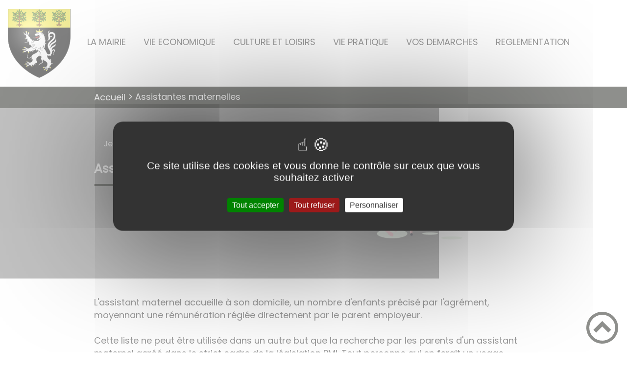

--- FILE ---
content_type: text/html; charset=UTF-8
request_url: https://mouchard.fr/assistantes-maternelles/
body_size: 36173
content:
<!DOCTYPE html><html lang="fr"><head><meta charSet="utf-8"/><meta http-equiv="x-ua-compatible" content="ie=edge"/><meta name="viewport" content="width=device-width, initial-scale=1, shrink-to-fit=no"/><meta name="generator" content="Gatsby 4.25.6"/><meta data-react-helmet="true" name="description" content="Dans cette page, vous découvrez le contenu suivant : Assistantes maternelles"/><meta data-react-helmet="true" property="og:title" content="Assistantes maternelles"/><meta data-react-helmet="true" property="og:description" content="Dans cette page, vous découvrez le contenu suivant : Assistantes maternelles"/><meta data-react-helmet="true" property="og:type" content="website"/><meta data-react-helmet="true" name="og:image" content="/static/398516f85aa3908cdb059f920de55ac0/assistantematernelle-0.png"/><meta data-react-helmet="true" name="twitter:card" content="summary"/><meta data-react-helmet="true" name="twitter:title" content="Assistantes maternelles"/><meta data-react-helmet="true" name="twitter:description" content="Dans cette page, vous découvrez le contenu suivant : Assistantes maternelles"/><meta name="theme-color" content="#a2466c"/><link data-identity="gatsby-global-css" href="/styles.c47f468a302ba908c87c.css" rel="stylesheet" type="text/css"/><title data-react-helmet="true">Assistantes maternelles | Commune de MOUCHARD</title><link data-react-helmet="true" rel="icon" href="/static/fc3ad7546988321263a36173c9f70105/-0px-blason-mouchard-64x64px-0-0-0-0.png"/><link rel="stylesheet" href="https://unpkg.com/leaflet@1.7.1/dist/leaflet.css" integrity="sha512-xodZBNTC5n17Xt2atTPuE1HxjVMSvLVW9ocqUKLsCC5CXdbqCmblAshOMAS6/keqq/sMZMZ19scR4PsZChSR7A==" crossorigin=""/><link rel="sitemap" type="application/xml" href="/sitemap/sitemap-index.xml"/><style data-styled="" data-styled-version="5.3.9">.hmQerX{background:#848484;}/*!sc*/
data-styled.g1[id="header-styled__BurgerSpan-sc-1dx7s9d-0"]{content:"hmQerX,"}/*!sc*/
.fbWyoA svg,.fbWyoA path{fill:#729942!important;}/*!sc*/
data-styled.g2[id="header-styled__LogoSite-sc-1dx7s9d-1"]{content:"fbWyoA,"}/*!sc*/
.CPobt:active>div:after{border-color:#1e1f19;}/*!sc*/
.CPobt:hover>div:after{border-color:#1e1f19;}/*!sc*/
data-styled.g3[id="main-menu-styled__NavItem-sc-qq4xk2-0"]{content:"CPobt,"}/*!sc*/
.iqFSba > a{color:#1e1f19;}/*!sc*/
@media (max-width:899px){.iqFSba{background-color:#729942;}}/*!sc*/
data-styled.g4[id="main-menu-styled__SubItemContainer-sc-qq4xk2-1"]{content:"iqFSba,"}/*!sc*/
.cwPkZM{color:#1e1f19;}/*!sc*/
data-styled.g6[id="main-menu-styled__SubItem-sc-qq4xk2-3"]{content:"cwPkZM,"}/*!sc*/
@media (max-width:899px){.fROuFD{border-top:4px solid #1e1f19;}.fROuFD > ul>li:hover,.fROuFD > ul>li:focus-within{background-color:#1e1f19;}.fROuFD > ul > li{border-bottom:2px solid #729942;}}/*!sc*/
data-styled.g8[id="main-menu-styled__MainNav-sc-qq4xk2-5"]{content:"fROuFD,"}/*!sc*/
.eMovA-D{background-color:#1e1f19;}/*!sc*/
data-styled.g15[id="header-top-styled__SearchButton-sc-xfiwws-0"]{content:"eMovA-D,"}/*!sc*/
.QhYne{background-color:#1e1f19;}/*!sc*/
data-styled.g17[id="header-top-styled__Container-sc-xfiwws-2"]{content:"QhYne,"}/*!sc*/
.igaFKC{color:inherit;}/*!sc*/
.igaFKC .carouselContainer:hover > button{opacity:1;}/*!sc*/
data-styled.g24[id="content-transformer-styled__ContentContainer-sc-1f7iacr-0"]{content:"igaFKC,"}/*!sc*/
.kxXtdv{background-color:#848484;}/*!sc*/
@media (max-width:600px){.kxXtdv > div:nth-of-type(4){background-color:#848484;}}/*!sc*/
data-styled.g31[id="footer-styled__StyledFooter-sc-ibi5ke-0"]{content:"kxXtdv,"}/*!sc*/
.cQaVcE{color:#1e1f19;}/*!sc*/
data-styled.g32[id="footer-styled__GoToHead-sc-ibi5ke-1"]{content:"cQaVcE,"}/*!sc*/
.yQBoe{background-color:#729942;}/*!sc*/
.yQBoe li > a{color:white;}/*!sc*/
data-styled.g33[id="footer-styled__FooterBottom-sc-ibi5ke-2"]{content:"yQBoe,"}/*!sc*/
.jYfutc h1,.jYfutc h2,.jYfutc h3,.jYfutc h4,.jYfutc h5,.jYfutc h6{font-family:Poppins;}/*!sc*/
.jYfutc a,.jYfutc p,.jYfutc span,.jYfutc label,.jYfutc button,.jYfutc input,.jYfutc article,.jYfutc aside,.jYfutc div,.jYfutc blockquote,.jYfutc details,.jYfutc figcaption,.jYfutc figure,.jYfutc summary,.jYfutc option,.jYfutc optgroup,.jYfutc select,.jYfutc textarea,.jYfutc fieldset,.jYfutc legend{font-family:Poppins;}/*!sc*/
.jYfutc [class*="-title"] a::before{background-color:#848484;}/*!sc*/
.jYfutc [class*="-title"]::before{background-color:#848484;}/*!sc*/
.jYfutc .btn{color:#fff;}/*!sc*/
.jYfutc .btn::before{background-color:#848484;}/*!sc*/
.jYfutc .btn::after{background-color:#1e1f19;}/*!sc*/
.jYfutc blockquote{border-left:3px solid #1e1f19;}/*!sc*/
@media (max-width:900px){.jYfutc blockquote{border-top:3px solid #1e1f19;border-bottom:3px solid #1e1f19;border-left:none;}}/*!sc*/
data-styled.g34[id="layout-styled__StyledContainer-sc-1xqee7-0"]{content:"jYfutc,"}/*!sc*/
.gpdQok{background-color:#1e1f19;}/*!sc*/
.gpdQok a:hover{color:white;}/*!sc*/
data-styled.g41[id="ariane-styled__ArianeSection-sc-z6w95l-0"]{content:"gpdQok,"}/*!sc*/
.jhBbRW{background-color:#729942;}/*!sc*/
data-styled.g57[id="page-styled__AdditionalInfos-sc-1twsi8c-0"]{content:"jhBbRW,"}/*!sc*/
.juQASC{background-color:#848484;}/*!sc*/
data-styled.g58[id="page-styled__PageIntroContainer-sc-1twsi8c-1"]{content:"juQASC,"}/*!sc*/
.kmtOpJ::after{background-color:#1e1f19;}/*!sc*/
data-styled.g59[id="page-styled__PageIntroTitle-sc-1twsi8c-2"]{content:"kmtOpJ,"}/*!sc*/
.isEmfa{background-color:#848484;border:1px solid #848484;}/*!sc*/
.isEmfa:hover{background-color:#848484;}/*!sc*/
data-styled.g61[id="page-styled__PageTaxo-sc-1twsi8c-4"]{content:"isEmfa,"}/*!sc*/
</style><link rel="icon" href="/favicon-32x32.png?v=fc3ad7546988321263a36173c9f70105" type="image/png"/><link rel="manifest" href="/manifest.webmanifest" crossorigin="anonymous"/><link rel="apple-touch-icon" sizes="48x48" href="/icons/icon-48x48.png?v=fc3ad7546988321263a36173c9f70105"/><link rel="apple-touch-icon" sizes="72x72" href="/icons/icon-72x72.png?v=fc3ad7546988321263a36173c9f70105"/><link rel="apple-touch-icon" sizes="96x96" href="/icons/icon-96x96.png?v=fc3ad7546988321263a36173c9f70105"/><link rel="apple-touch-icon" sizes="144x144" href="/icons/icon-144x144.png?v=fc3ad7546988321263a36173c9f70105"/><link rel="apple-touch-icon" sizes="192x192" href="/icons/icon-192x192.png?v=fc3ad7546988321263a36173c9f70105"/><link rel="apple-touch-icon" sizes="256x256" href="/icons/icon-256x256.png?v=fc3ad7546988321263a36173c9f70105"/><link rel="apple-touch-icon" sizes="384x384" href="/icons/icon-384x384.png?v=fc3ad7546988321263a36173c9f70105"/><link rel="apple-touch-icon" sizes="512x512" href="/icons/icon-512x512.png?v=fc3ad7546988321263a36173c9f70105"/><link rel="preconnect" href="https://web-suivis.ternum-bfc.fr"/><script type="text/javascript" src="/tarteaucitron/tarteaucitron.js"></script></head><body><div id="___gatsby"><div style="outline:none" tabindex="-1" id="gatsby-focus-wrapper"><div class="tl-edges"><div class="tl-wrapper tl-wrapper--mount tl-wrapper-status--entered" style="z-index:1;opacity:1"><div class="layout-styled__StyledContainer-sc-1xqee7-0 jYfutc"><a class="header-module--skip-link--864c6" href="#top" aria-label="Lien d&#x27;accès rapide au menu" tabindex="0">Lien d&#x27;accès rapide au menu</a><a class="header-module--skip-link--864c6" href="#main" aria-label="Lien d&#x27;accès rapide au contenu principal" tabindex="0">Lien d&#x27;accès rapide au contenu principal</a><a class="header-module--skip-link--864c6" href="#search-input" aria-label="Lien d&#x27;accès rapide à la recherche" tabindex="0">Lien d&#x27;accès rapide à la recherche</a><a class="header-module--skip-link--864c6" href="#footer" aria-label="Lien d&#x27;accès rapide au pied de page" tabindex="0">Lien d&#x27;accès rapide au pied de page</a><header class="header-module--header--98508" role="banner"><div class="header-styled__LogoSite-sc-1dx7s9d-1 fbWyoA header-module--logo-site--18a42"><a aria-label="Commune de MOUCHARD - Accueil" hex="#1e1f19" href="/"><img class="header-module--logo-site-img--0b6a3" style="margin:0" alt="Logo Commune de MOUCHARD" src="/static/4f2958efc46f2246fe5800bd60c22701/-0px-blason-mouchardsvg-0.png"/></a></div><nav title="Ouverture du menu" aria-expanded="false" tabindex="0" role="button" class="header-module--burger-menu--360dd"><span class="header-styled__BurgerSpan-sc-1dx7s9d-0 hmQerX"></span><span class="header-styled__BurgerSpan-sc-1dx7s9d-0 hmQerX"></span><span class="header-styled__BurgerSpan-sc-1dx7s9d-0 hmQerX"></span><span class="header-styled__BurgerSpan-sc-1dx7s9d-0 hmQerX"></span><p class="header-module--burger-menu-title--f96d8">Menu</p></nav><nav id="top" class="main-menu-styled__MainNav-sc-qq4xk2-5 fROuFD header-module--main-nav--f8d89" role="navigation"><ul class="header-module--nav-list--64ad1" id="menuItems"><li class="main-menu-styled__NavItem-sc-qq4xk2-0 CPobt header-module--nav-item--63833" aria-label="Appuyer sur &quot;Échap&quot; pour cacher/montrer les sous-menus lors du survol"><div class="header-module--nav-item-name--91a11"><span tabindex="0" aria-expanded="false" role="button"><span aria-hidden="true"></span>LA MAIRIE</span></div><ul class="header-module--sub-nav-container--df9a5"><li class="header-module--sub-nav--a1da4"><div class="main-menu-styled__SubItemContainer-sc-qq4xk2-1 iqFSba header-module--sub-nav-name--993ca"><a href="/lequipe-municipale"><span class="main-menu-styled__SubItem-sc-qq4xk2-3 cwPkZM">L&#x27;équipe municipale</span></a></div></li><li class="header-module--sub-nav--a1da4"><div class="main-menu-styled__SubItemContainer-sc-qq4xk2-1 iqFSba header-module--sub-nav-name--993ca"><a href="/les-commissions"><span class="main-menu-styled__SubItem-sc-qq4xk2-3 cwPkZM">Les commissions</span></a></div></li><li class="header-module--sub-nav--a1da4"><div class="main-menu-styled__SubItemContainer-sc-qq4xk2-1 iqFSba header-module--sub-nav-name--993ca"><a href="/conseils-municipaux"><span class="main-menu-styled__SubItem-sc-qq4xk2-3 cwPkZM">Conseils municipaux</span></a></div></li><li class="header-module--sub-nav--a1da4"><div class="main-menu-styled__SubItemContainer-sc-qq4xk2-1 iqFSba header-module--sub-nav-name--993ca"><a href="/urbanisme"><span class="main-menu-styled__SubItem-sc-qq4xk2-3 cwPkZM">Urbanisme</span></a></div></li><li class="header-module--sub-nav--a1da4"><div class="main-menu-styled__SubItemContainer-sc-qq4xk2-1 iqFSba header-module--sub-nav-name--993ca"><a href="/le-ccas"><span class="main-menu-styled__SubItem-sc-qq4xk2-3 cwPkZM">Le CCAS</span></a></div></li><li class="header-module--sub-nav--a1da4"><div class="main-menu-styled__SubItemContainer-sc-qq4xk2-1 iqFSba header-module--sub-nav-name--993ca"><a href="/la-lettre-muscadienne"><span class="main-menu-styled__SubItem-sc-qq4xk2-3 cwPkZM">La lettre muscadienne</span></a></div></li><li class="header-module--sub-nav--a1da4"><div class="main-menu-styled__SubItemContainer-sc-qq4xk2-1 iqFSba header-module--sub-nav-name--993ca"><a href="/location-de-salles-communales"><span class="main-menu-styled__SubItem-sc-qq4xk2-3 cwPkZM">Location de salles communales</span></a></div></li></ul></li><li class="main-menu-styled__NavItem-sc-qq4xk2-0 CPobt header-module--nav-item--63833" aria-label="Appuyer sur &quot;Échap&quot; pour cacher/montrer les sous-menus lors du survol"><div class="header-module--nav-item-name--91a11"><span tabindex="0" aria-expanded="false" role="button"><span aria-hidden="true"></span>VIE ECONOMIQUE</span></div><ul class="header-module--sub-nav-container--df9a5"><li class="header-module--sub-nav--a1da4"><div class="main-menu-styled__SubItemContainer-sc-qq4xk2-1 iqFSba header-module--sub-nav-name--993ca"><a href="/adresses"><span class="main-menu-styled__SubItem-sc-qq4xk2-3 cwPkZM">Annuaire</span></a></div></li></ul></li><li class="main-menu-styled__NavItem-sc-qq4xk2-0 CPobt header-module--nav-item--63833" aria-label="Appuyer sur &quot;Échap&quot; pour cacher/montrer les sous-menus lors du survol"><div class="header-module--nav-item-name--91a11"><span tabindex="0" aria-expanded="false" role="button"><span aria-hidden="true"></span>CULTURE ET LOISIRS</span></div><ul class="header-module--sub-nav-container--df9a5"><li class="header-module--sub-nav--a1da4"><div class="main-menu-styled__SubItemContainer-sc-qq4xk2-1 iqFSba header-module--sub-nav-name--993ca"><a href="/associations"><span class="main-menu-styled__SubItem-sc-qq4xk2-3 cwPkZM">Associations</span></a></div></li><li class="header-module--sub-nav--a1da4"><div class="main-menu-styled__SubItemContainer-sc-qq4xk2-1 iqFSba header-module--sub-nav-name--993ca"><a href="/lecture-et-cinema"><span class="main-menu-styled__SubItem-sc-qq4xk2-3 cwPkZM">Lecture et cinéma</span></a></div></li><li class="header-module--sub-nav--a1da4"><div class="main-menu-styled__SubItemContainer-sc-qq4xk2-1 iqFSba header-module--sub-nav-name--993ca"><a href="/tourisme"><span class="main-menu-styled__SubItem-sc-qq4xk2-3 cwPkZM">Tourisme</span></a></div></li></ul></li><li class="main-menu-styled__NavItem-sc-qq4xk2-0 CPobt header-module--nav-item--63833" aria-label="Appuyer sur &quot;Échap&quot; pour cacher/montrer les sous-menus lors du survol"><div class="header-module--nav-item-name--91a11"><span tabindex="0" aria-expanded="false" role="button"><span aria-hidden="true"></span>VIE PRATIQUE</span></div><ul class="header-module--sub-nav-container--df9a5"><li class="header-module--sub-nav--a1da4"><div class="main-menu-styled__SubItemContainer-sc-qq4xk2-1 iqFSba header-module--sub-nav-name--993ca"><a href="/transports"><span class="main-menu-styled__SubItem-sc-qq4xk2-3 cwPkZM">Transports</span></a></div></li><li class="header-module--sub-nav--a1da4"><div class="main-menu-styled__SubItemContainer-sc-qq4xk2-1 iqFSba header-module--sub-nav-name--993ca"><a href="/defibrillateurs"><span class="main-menu-styled__SubItem-sc-qq4xk2-3 cwPkZM">Défibrillateurs</span></a></div></li><li class="header-module--sub-nav--a1da4"><div class="main-menu-styled__SubItemContainer-sc-qq4xk2-1 iqFSba header-module--sub-nav-name--993ca"><a href="/securite"><span class="main-menu-styled__SubItem-sc-qq4xk2-3 cwPkZM">Sécurité</span></a></div></li><li class="header-module--sub-nav--a1da4"><div class="main-menu-styled__SubItemContainer-sc-qq4xk2-1 iqFSba header-module--sub-nav-name--993ca"><a aria-current="page" class="" href="/assistantes-maternelles"><span class="main-menu-styled__SubItem-sc-qq4xk2-3 cwPkZM">Assistantes maternelles</span></a></div></li><li class="header-module--sub-nav--a1da4"><div class="main-menu-styled__SubItemContainer-sc-qq4xk2-1 iqFSba header-module--sub-nav-name--993ca"><a href="/la-maison-de-sante-0"><span class="main-menu-styled__SubItem-sc-qq4xk2-3 cwPkZM">La maison de santé</span></a></div></li><li class="header-module--sub-nav--a1da4"><div class="main-menu-styled__SubItemContainer-sc-qq4xk2-1 iqFSba header-module--sub-nav-name--993ca"><a href="/environnement"><span class="main-menu-styled__SubItem-sc-qq4xk2-3 cwPkZM">Environnement</span></a></div></li><li class="header-module--sub-nav--a1da4"><div class="main-menu-styled__SubItemContainer-sc-qq4xk2-1 iqFSba header-module--sub-nav-name--993ca"><a href="/hebergement"><span class="main-menu-styled__SubItem-sc-qq4xk2-3 cwPkZM">Hébergement</span></a></div></li><li class="header-module--sub-nav--a1da4"><div class="main-menu-styled__SubItemContainer-sc-qq4xk2-1 iqFSba header-module--sub-nav-name--993ca"><a href="/numeros-utiles"><span class="main-menu-styled__SubItem-sc-qq4xk2-3 cwPkZM">Numéros utiles</span></a></div></li></ul></li><li class="main-menu-styled__NavItem-sc-qq4xk2-0 CPobt header-module--nav-item--63833" aria-label="Appuyer sur &quot;Échap&quot; pour cacher/montrer les sous-menus lors du survol"><div class="header-module--nav-item-name--91a11"><span tabindex="0" aria-expanded="false" role="button"><span aria-hidden="true"></span>VOS DEMARCHES</span></div><ul class="header-module--sub-nav-container--df9a5"><li class="header-module--sub-nav--a1da4"><div class="main-menu-styled__SubItemContainer-sc-qq4xk2-1 iqFSba header-module--sub-nav-name--993ca"><a href="/inscription-cantine-et-accueil-de-loisris"><span class="main-menu-styled__SubItem-sc-qq4xk2-3 cwPkZM">Inscription cantine et accueil de loisirs</span></a></div></li><li class="header-module--sub-nav--a1da4"><div class="main-menu-styled__SubItemContainer-sc-qq4xk2-1 iqFSba header-module--sub-nav-name--993ca"><a href="/Particuliers/menu"><span class="main-menu-styled__SubItem-sc-qq4xk2-3 cwPkZM">Guide des droits et démarches</span></a></div></li><li class="header-module--sub-nav--a1da4"><div class="main-menu-styled__SubItemContainer-sc-qq4xk2-1 iqFSba header-module--sub-nav-name--993ca"><a href="/inscription-liste-electorale"><span class="main-menu-styled__SubItem-sc-qq4xk2-3 cwPkZM">Inscription liste électorale</span></a></div></li><li class="header-module--sub-nav--a1da4"><div class="main-menu-styled__SubItemContainer-sc-qq4xk2-1 iqFSba header-module--sub-nav-name--993ca"><a href="/recensement-citoyen-0"><span class="main-menu-styled__SubItem-sc-qq4xk2-3 cwPkZM">Recensement citoyen</span></a></div></li><li class="header-module--sub-nav--a1da4"><div class="main-menu-styled__SubItemContainer-sc-qq4xk2-1 iqFSba header-module--sub-nav-name--993ca"><a href="/cartes-didentite-passeport"><span class="main-menu-styled__SubItem-sc-qq4xk2-3 cwPkZM">Carte d&#x27;identité / Passeport</span></a></div></li></ul></li><li class="main-menu-styled__NavItem-sc-qq4xk2-0 CPobt header-module--nav-item--63833" aria-label="Appuyer sur &quot;Échap&quot; pour cacher/montrer les sous-menus lors du survol"><div class="header-module--nav-item-name--91a11"><span tabindex="0" aria-expanded="false" role="button"><span aria-hidden="true"></span>REGLEMENTATION</span></div><ul class="header-module--sub-nav-container--df9a5"><li class="header-module--sub-nav--a1da4"><div class="main-menu-styled__SubItemContainer-sc-qq4xk2-1 iqFSba header-module--sub-nav-name--993ca"><a href="/arretes-municipaux"><span class="main-menu-styled__SubItem-sc-qq4xk2-3 cwPkZM">Arrêtés municipaux</span></a></div></li><li class="header-module--sub-nav--a1da4"><div class="main-menu-styled__SubItemContainer-sc-qq4xk2-1 iqFSba header-module--sub-nav-name--993ca"><a href="/arretes-prefectoraux"><span class="main-menu-styled__SubItem-sc-qq4xk2-3 cwPkZM">Arrêtés préfectoraux</span></a></div></li></ul></li></ul></nav></header><div class="header-top-styled__Container-sc-xfiwws-2 QhYne header-top-module--background-container-details--6f495"><div class="header-top-module--background-wrapper--c3062"><div class="header-top-module--background-input-wrapper--add24"><input type="search" id="search-input" name="keywords" value="" placeholder="Rechercher..." aria-label="Recherche" aria-autocomplete="list" aria-controls="list-result" aria-expanded="false" title="Recherche" role="search"/><button aria-label="Recherche" class="header-top-styled__SearchButton-sc-xfiwws-0 eMovA-D header-top-module--search-button-listing--cd6c9"><svg class="" style="display:inline-block;vertical-align:middle" width="16" height="16" viewBox="0 0 1024 1024" xmlns="http://www.w3.org/2000/svg" aria-hidden="true"><path style="fill:currentColor" d="M992.262 871.396l-242.552-206.294c-25.074-22.566-51.89-32.926-73.552-31.926 57.256-67.068 91.842-154.078 91.842-249.176 0-212.078-171.922-384-384-384-212.076 0-384 171.922-384 384s171.922 384 384 384c95.098 0 182.108-34.586 249.176-91.844-1 21.662 9.36 48.478 31.926 73.552l206.294 242.552c35.322 39.246 93.022 42.554 128.22 7.356s31.892-92.898-7.354-128.22zM384 640c-141.384 0-256-114.616-256-256s114.616-256 256-256 256 114.616 256 256-114.614 256-256 256z"></path></svg></button></div></div></div><div><main id="main"><nav class="ariane-styled__ArianeSection-sc-z6w95l-0 gpdQok ariane-module--ariane--b849d" role="navigation" aria-label="Vous êtes ici :"><ol><li class="ariane-module--ariane-home--8eef3"><a hex="#1e1f19" href="/">Accueil</a></li><li><p><span>Assistantes maternelles</span></p></li></ol></nav><div><div style="transition:opacity 400ms, top 400ms;position:relative;top:20px;opacity:0"><section class="page-styled__PageIntroContainer-sc-1twsi8c-1 juQASC detailsPage-module--page-intro--2c25b"><div class="detailsPage-module--page-intro-container--b8f40"><div class="detailsPage-module--page-intro-taxo-container--64fd0"><a href="/jeunesse"><span class="page-styled__PageTaxo-sc-1twsi8c-4 isEmfa detailsPage-module--page-taxo--bf946">Jeunesse</span></a></div><h1 class="page-styled__PageIntroTitle-sc-1twsi8c-2 kmtOpJ detailsPage-module--page-intro-title--d70f5">Assistantes maternelles</h1></div><div class="detailsPage-module--page-intro-img--c9b32"><div class="light-box-image-module--images-container--47fea"><button class="light-box-image-module--btn-opener--dec45" type="button" aria-label="Ouvrir l&#x27;image en pleine taille" title="Ouvrir l&#x27;image en pleine taille" data-lightbox="true"><img style="margin:0" src="/static/398516f85aa3908cdb059f920de55ac0/assistantematernelle-0.png" aria-hidden="true"/></button></div></div></section></div><div style="transition:opacity 400ms, top 400ms;position:relative;top:20px;opacity:0"><section class="detailsPage-module--page-body--810c9"><div class="content-transformer-styled__ContentContainer-sc-1f7iacr-0 igaFKC"></div><div class="page-styled__PageFooterContainer-sc-1twsi8c-3 fqWrFo detailsPage-module--page-footer--33315"><div class="detailsPage-module--page-footer-back--c27e4"><a aria-label="Retour à l&#x27;accueil" href="/">Retour à l&#x27;accueil</a></div><div class="social-panel-module--post-social--83b0e"><p class="social-panel-module--post-social-text--06186">Partagez sur :</p><ul><li><a href="#" class="social-panel-module--button--6918a" aria-label="Facebook"><svg viewBox="0 0 64 64" width="30" height="30" aria-hidden="true"><circle cx="32" cy="32" r="31" fill="#3b5998"></circle><path d="M34.1,47V33.3h4.6l0.7-5.3h-5.3v-3.4c0-1.5,0.4-2.6,2.6-2.6l2.8,0v-4.8c-0.5-0.1-2.2-0.2-4.1-0.2 c-4.1,0-6.9,2.5-6.9,7V28H24v5.3h4.6V47H34.1z" fill="white"></path></svg></a><button title="Assistantes maternelles" aria-label="facebook" class="react-share__ShareButton" style="background-color:transparent;border:none;padding:0;font:inherit;color:inherit;cursor:pointer;display:none"></button></li><li><a href="#" class="social-panel-module--button--6918a" aria-label="Twitter"><svg viewBox="0 0 64 64" width="32" height="32" aria-hidden="true"><circle cx="32" cy="32" r="31" fill="#00aced"></circle><path d="M48,22.1c-1.2,0.5-2.4,0.9-3.8,1c1.4-0.8,2.4-2.1,2.9-3.6c-1.3,0.8-2.7,1.3-4.2,1.6 C41.7,19.8,40,19,38.2,19c-3.6,0-6.6,2.9-6.6,6.6c0,0.5,0.1,1,0.2,1.5c-5.5-0.3-10.3-2.9-13.5-6.9c-0.6,1-0.9,2.1-0.9,3.3 c0,2.3,1.2,4.3,2.9,5.5c-1.1,0-2.1-0.3-3-0.8c0,0,0,0.1,0,0.1c0,3.2,2.3,5.8,5.3,6.4c-0.6,0.1-1.1,0.2-1.7,0.2c-0.4,0-0.8,0-1.2-0.1 c0.8,2.6,3.3,4.5,6.1,4.6c-2.2,1.8-5.1,2.8-8.2,2.8c-0.5,0-1.1,0-1.6-0.1c2.9,1.9,6.4,2.9,10.1,2.9c12.1,0,18.7-10,18.7-18.7 c0-0.3,0-0.6,0-0.8C46,24.5,47.1,23.4,48,22.1z" fill="white"></path></svg></a><button aria-label="twitter" class="react-share__ShareButton" style="background-color:transparent;border:none;padding:0;font:inherit;color:inherit;cursor:pointer;display:none"></button></li><li><a href="#" class="social-panel-module--button--6918a" aria-label="WhatsApp"><svg viewBox="0 0 64 64" width="32" height="32" aria-hidden="true"><circle cx="32" cy="32" r="31" fill="#25D366"></circle><path d="m42.32286,33.93287c-0.5178,-0.2589 -3.04726,-1.49644 -3.52105,-1.66732c-0.4712,-0.17346 -0.81554,-0.2589 -1.15987,0.2589c-0.34175,0.51004 -1.33075,1.66474 -1.63108,2.00648c-0.30032,0.33658 -0.60064,0.36247 -1.11327,0.12945c-0.5178,-0.2589 -2.17994,-0.80259 -4.14759,-2.56312c-1.53269,-1.37217 -2.56312,-3.05503 -2.86603,-3.57283c-0.30033,-0.5178 -0.03366,-0.80259 0.22524,-1.06149c0.23301,-0.23301 0.5178,-0.59547 0.7767,-0.90616c0.25372,-0.31068 0.33657,-0.5178 0.51262,-0.85437c0.17088,-0.36246 0.08544,-0.64725 -0.04402,-0.90615c-0.12945,-0.2589 -1.15987,-2.79613 -1.58964,-3.80584c-0.41424,-1.00971 -0.84142,-0.88027 -1.15987,-0.88027c-0.29773,-0.02588 -0.64208,-0.02588 -0.98382,-0.02588c-0.34693,0 -0.90616,0.12945 -1.37736,0.62136c-0.4712,0.5178 -1.80194,1.76053 -1.80194,4.27186c0,2.51134 1.84596,4.945 2.10227,5.30747c0.2589,0.33657 3.63497,5.51458 8.80262,7.74113c1.23237,0.5178 2.1903,0.82848 2.94111,1.08738c1.23237,0.38836 2.35599,0.33657 3.24402,0.20712c0.99159,-0.15534 3.04985,-1.24272 3.47963,-2.45956c0.44013,-1.21683 0.44013,-2.22654 0.31068,-2.45955c-0.12945,-0.23301 -0.46601,-0.36247 -0.98382,-0.59548m-9.40068,12.84407l-0.02589,0c-3.05503,0 -6.08417,-0.82849 -8.72495,-2.38189l-0.62136,-0.37023l-6.47252,1.68286l1.73463,-6.29129l-0.41424,-0.64725c-1.70875,-2.71846 -2.6149,-5.85116 -2.6149,-9.07706c0,-9.39809 7.68934,-17.06155 17.15993,-17.06155c4.58253,0 8.88029,1.78642 12.11655,5.02268c3.23625,3.21036 5.02267,7.50812 5.02267,12.06476c-0.0078,9.3981 -7.69712,17.06155 -17.14699,17.06155m14.58906,-31.58846c-3.93529,-3.80584 -9.1133,-5.95471 -14.62789,-5.95471c-11.36055,0 -20.60848,9.2065 -20.61625,20.52564c0,3.61684 0.94757,7.14565 2.75211,10.26282l-2.92557,10.63564l10.93337,-2.85309c3.0136,1.63108 6.4052,2.4958 9.85634,2.49839l0.01037,0c11.36574,0 20.61884,-9.2091 20.62403,-20.53082c0,-5.48093 -2.14111,-10.64081 -6.03239,-14.51915" fill="white"></path></svg></a><button aria-label="whatsapp" class="react-share__ShareButton" style="background-color:transparent;border:none;padding:0;font:inherit;color:inherit;cursor:pointer;display:none"></button></li><li><a href="#" class="social-panel-module--button--6918a" aria-label="LinkedIn"><svg viewBox="0 0 64 64" width="32" height="32" aria-hidden="true"><circle cx="32" cy="32" r="31" fill="#007fb1"></circle><path d="M20.4,44h5.4V26.6h-5.4V44z M23.1,18c-1.7,0-3.1,1.4-3.1,3.1c0,1.7,1.4,3.1,3.1,3.1 c1.7,0,3.1-1.4,3.1-3.1C26.2,19.4,24.8,18,23.1,18z M39.5,26.2c-2.6,0-4.4,1.4-5.1,2.8h-0.1v-2.4h-5.2V44h5.4v-8.6 c0-2.3,0.4-4.5,3.2-4.5c2.8,0,2.8,2.6,2.8,4.6V44H46v-9.5C46,29.8,45,26.2,39.5,26.2z" fill="white"></path></svg></a><button aria-label="linkedin" class="react-share__ShareButton" style="background-color:transparent;border:none;padding:0;font:inherit;color:inherit;cursor:pointer;display:none"></button></li></ul></div></div></section></div><div style="transition:opacity 400ms, top 400ms;position:relative;top:20px;opacity:0"><section class="page-styled__AdditionalInfos-sc-1twsi8c-0 jhBbRW detailsPage-module--page-additional-infos--181aa"><div><div class="content-transformer-styled__ContentContainer-sc-1f7iacr-0 igaFKC"></div></div></section></div></div></main></div><footer class="footer-styled__StyledFooter-sc-ibi5ke-0 kxXtdv footer-module--footer--9414a" role="contentinfo" id="footer"><div class="footer-module--footer-content--e51c3"><div class="footer-module--footer-social--6f32f"><ul class="social-medias-module--footer-social-links--c809e"><li class="social-medias-module--footer-social-item--46cfa"><a aria-label="Suivez nous sur facebook" target="_blank" rel="noopener noreferrer" href="https://www.facebook.com/profile.php?id=100069396913483"><svg class="" style="display:inline-block;vertical-align:middle" width="20" height="20" viewBox="0 0 1024 1024" xmlns="http://www.w3.org/2000/svg" aria-hidden="true"><path style="fill:currentColor" d="M608 192h160v-192h-160c-123.514 0-224 100.486-224 224v96h-128v192h128v512h192v-512h160l32-192h-192v-96c0-17.346 14.654-32 32-32z"></path></svg></a></li></ul></div><div aria-label="Retour en haut de page" class="footer-styled__GoToHead-sc-ibi5ke-1 cQaVcE footer-module--go-to-head--cb896" role="button" tabindex="0"><svg class="" style="display:inline-block;vertical-align:middle" width="65" height="65" viewBox="0 0 1024 1024" xmlns="http://www.w3.org/2000/svg" aria-hidden="true"><path style="fill:currentColor" d="M0 512c0 282.77 229.23 512 512 512s512-229.23 512-512-229.23-512-512-512-512 229.23-512 512zM928 512c0 229.75-186.25 416-416 416s-416-186.25-416-416 186.25-416 416-416 416 186.25 416 416z"></path><path style="fill:currentColor" d="M706.744 669.256l90.512-90.512-285.256-285.254-285.254 285.256 90.508 90.508 194.746-194.744z"></path></svg></div></div><ul class="footer-styled__FooterBottom-sc-ibi5ke-2 yQBoe footer-module--footer-bottom--d54d6"><li><a href="/plan-site">Plan du site</a></li><li><a href="/rgpd" target="_blank">Règlement général sur la protection des données</a></li><li><a href="/mentions-legales">Mentions Légales</a></li><li><a href="/mentions-legales#accessibilite">Accessibilité</a></li></ul></footer></div></div></div></div><div id="gatsby-announcer" style="position:absolute;top:0;width:1px;height:1px;padding:0;overflow:hidden;clip:rect(0, 0, 0, 0);white-space:nowrap;border:0" aria-live="assertive" aria-atomic="true"></div></div><script>
    window.dev = undefined
    if (window.dev === true || !(navigator.doNotTrack === '1' || window.doNotTrack === '1')) {
      window._paq = window._paq || [];
      window._paq.push(['requireConsent']);
      
      
      
      
      window._paq.push(['setTrackerUrl', 'https://web-suivis.ternum-bfc.fr/piwik.php']);
      window._paq.push(['setSiteId', '645']);
      window._paq.push(['enableHeartBeatTimer']);
      window.start = new Date();

      (function() {
        var d=document, g=d.createElement('script'), s=d.getElementsByTagName('script')[0];
        g.type='text/javascript'; g.async=true; g.defer=true; g.src='https://web-suivis.ternum-bfc.fr/piwik.js'; s.parentNode.insertBefore(g,s);
      })();

      if (window.dev === true) {
        console.debug('[Matomo] Tracking initialized')
        console.debug('[Matomo] matomoUrl: https://web-suivis.ternum-bfc.fr, siteId: 645')
      }
    }
  </script><noscript><img src="https://web-suivis.ternum-bfc.fr/piwik.php?idsite=645&rec=1&url=https://mouchard.fr/assistantes-maternelles" style="border:0" alt="tracker" /></noscript><script id="gatsby-script-loader">/*<![CDATA[*/window.pagePath="/assistantes-maternelles";window.___webpackCompilationHash="99d3798e07fba7f3ae69";/*]]>*/</script><script id="gatsby-chunk-mapping">/*<![CDATA[*/window.___chunkMapping={"polyfill":["/polyfill-4b63dedc9aa02a1b0add.js"],"app":["/app-29878ca7e59ceeef02d6.js"],"component---node-modules-gatsby-theme-blank-src-pages-404-js":["/component---node-modules-gatsby-theme-blank-src-pages-404-js-344f028b814aa14be4a5.js"],"component---node-modules-gatsby-theme-blank-src-pages-actes-officiels-js":["/component---node-modules-gatsby-theme-blank-src-pages-actes-officiels-js-907a395397a7595d2b10.js"],"component---node-modules-gatsby-theme-blank-src-pages-contact-confirmation-js":["/component---node-modules-gatsby-theme-blank-src-pages-contact-confirmation-js-e9a03402fc55334be05c.js"],"component---node-modules-gatsby-theme-blank-src-pages-contactez-nous-js":["/component---node-modules-gatsby-theme-blank-src-pages-contactez-nous-js-75cd5363e69184c1b7eb.js"],"component---node-modules-gatsby-theme-blank-src-pages-deliberations-officielles-js":["/component---node-modules-gatsby-theme-blank-src-pages-deliberations-officielles-js-0e7f2668d59504b6768a.js"],"component---node-modules-gatsby-theme-blank-src-pages-gdd-js":["/component---node-modules-gatsby-theme-blank-src-pages-gdd-js-725115b0a00f5e0f349e.js"],"component---node-modules-gatsby-theme-blank-src-pages-index-js":["/component---node-modules-gatsby-theme-blank-src-pages-index-js-b58e97b85d53ce70a24a.js"],"component---node-modules-gatsby-theme-blank-src-pages-mentions-legales-js":["/component---node-modules-gatsby-theme-blank-src-pages-mentions-legales-js-4c5ee65e20eb5924b404.js"],"component---node-modules-gatsby-theme-blank-src-pages-newsletter-js":["/component---node-modules-gatsby-theme-blank-src-pages-newsletter-js-76a7e15dc02cbb345f49.js"],"component---node-modules-gatsby-theme-blank-src-pages-notifications-js":["/component---node-modules-gatsby-theme-blank-src-pages-notifications-js-78ff44cab4ccfb25c1b8.js"],"component---node-modules-gatsby-theme-blank-src-pages-paiement-result-js":["/component---node-modules-gatsby-theme-blank-src-pages-paiement-result-js-aebd7f45de31c83f13ff.js"],"component---node-modules-gatsby-theme-blank-src-pages-plan-site-js":["/component---node-modules-gatsby-theme-blank-src-pages-plan-site-js-e2f4cb92ceaf59ac4692.js"],"component---node-modules-gatsby-theme-blank-src-pages-rendez-vous-js":["/component---node-modules-gatsby-theme-blank-src-pages-rendez-vous-js-a733c7cf49c9eb7d30e6.js"],"component---node-modules-gatsby-theme-blank-src-pages-rgpd-js":["/component---node-modules-gatsby-theme-blank-src-pages-rgpd-js-643c01e740620d317784.js"],"component---node-modules-gatsby-theme-blank-src-templates-details-actualite-js":["/component---node-modules-gatsby-theme-blank-src-templates-details-actualite-js-d9024d582e8f524bf491.js"],"component---node-modules-gatsby-theme-blank-src-templates-details-adresse-js":["/component---node-modules-gatsby-theme-blank-src-templates-details-adresse-js-9a69467373a94176247b.js"],"component---node-modules-gatsby-theme-blank-src-templates-details-evenement-js":["/component---node-modules-gatsby-theme-blank-src-templates-details-evenement-js-33982f2e359859e6bcbb.js"],"component---node-modules-gatsby-theme-blank-src-templates-details-page-js":["/component---node-modules-gatsby-theme-blank-src-templates-details-page-js-ee76ec1394115bf9f4ad.js"],"component---node-modules-gatsby-theme-blank-src-templates-list-actualites-js":["/component---node-modules-gatsby-theme-blank-src-templates-list-actualites-js-3a14292de56edca8448a.js"],"component---node-modules-gatsby-theme-blank-src-templates-list-adresses-js":["/component---node-modules-gatsby-theme-blank-src-templates-list-adresses-js-955fe745dec2d5713c71.js"],"component---node-modules-gatsby-theme-blank-src-templates-list-evenements-js":["/component---node-modules-gatsby-theme-blank-src-templates-list-evenements-js-5ade66ab5c108100c5c1.js"],"component---node-modules-gatsby-theme-blank-src-templates-list-taxo-thematiques-js":["/component---node-modules-gatsby-theme-blank-src-templates-list-taxo-thematiques-js-0ace7c9c7303e7ae2c13.js"]};/*]]>*/</script><script src="/polyfill-4b63dedc9aa02a1b0add.js" nomodule=""></script><script src="/app-29878ca7e59ceeef02d6.js" async=""></script><script src="/dc6a8720040df98778fe970bf6c000a41750d3ae-efc287373678d59af416.js" async=""></script><script src="/framework-8b9439f216b5f5975dd3.js" async=""></script><script src="/webpack-runtime-e0a306960ddfa675fc4b.js" async=""></script><script> tarteaucitron.init({
              "privacyUrl": "", /* Privacy policy url */
              "hashtag": "#tarteaucitron", /* Open the panel with this hashtag */
              "cookieName": "tarteaucitron", /* Cookie name */
              "orientation": "middle", /* Banner position (top - bottom) */
              "showAlertSmall": false, /* Show the small banner on bottom right */
              "cookieslist": false, /* Show the cookie list */
              "showIcon": true, /* Show cookie icon to manage cookies */
              "iconPosition": "BottomLeft", /* BottomRight, BottomLeft, TopRight and TopLeft */
              "adblocker": false, /* Show a Warning if an adblocker is detected */
              "mandatory": false,
              "highPrivacy": true, /* HIGHLY RECOMMANDED Disable auto consent */
              "handleBrowserDNTRequest": true, /* If Do Not Track == 1, disallow all */
              "removeCredit": false, /* Remove credit link */
              "useExternalCss": false, /* If false, the tarteaucitron.css file will be loaded */
              "readmoreLink": "https://mouchard.fr/mentions-legales", /* Change the default readmore link */
  });
  tarteaucitron.services.alertmessage = {
    "key": "alertmessage",
    "type": "other",
    "name": "alertmessage",
    "uri": "https://mouchard.fr/mentions-legales",
    "needConsent": true,
    "cookies": [],
    "js": function () {
      "use strict";
    },
    "fallback": function () {
      "use strict";
    }
  };
  tarteaucitron.user.matomoId = '645';
  tarteaucitron.user.matomoHost = 'https://web-suivis.ternum-bfc.fr/';
  (tarteaucitron.job = tarteaucitron.job || []).push('matomocloud');
  (tarteaucitron.job = tarteaucitron.job || []).push('alertmessage')</script></body></html>

--- FILE ---
content_type: application/javascript
request_url: https://mouchard.fr/commons-01cba45f65c6904b1cdc.js
body_size: 853743
content:
/*! For license information please see commons-01cba45f65c6904b1cdc.js.LICENSE.txt */
(self.webpackChunksite=self.webpackChunksite||[]).push([[351],{43680:function(e,t,r){"use strict";function n(e,t){var r=Object.keys(e);if(Object.getOwnPropertySymbols){var n=Object.getOwnPropertySymbols(e);t&&(n=n.filter((function(t){return Object.getOwnPropertyDescriptor(e,t).enumerable}))),r.push.apply(r,n)}return r}function i(e){for(var t=1;t<arguments.length;t++){var r=null!=arguments[t]?arguments[t]:{};t%2?n(Object(r),!0).forEach((function(t){s(e,t,r[t])})):Object.getOwnPropertyDescriptors?Object.defineProperties(e,Object.getOwnPropertyDescriptors(r)):n(Object(r)).forEach((function(t){Object.defineProperty(e,t,Object.getOwnPropertyDescriptor(r,t))}))}return e}function o(e){return o="function"==typeof Symbol&&"symbol"==typeof Symbol.iterator?function(e){return typeof e}:function(e){return e&&"function"==typeof Symbol&&e.constructor===Symbol&&e!==Symbol.prototype?"symbol":typeof e},o(e)}function a(e,t){for(var r=0;r<t.length;r++){var n=t[r];n.enumerable=n.enumerable||!1,n.configurable=!0,"value"in n&&(n.writable=!0),Object.defineProperty(e,n.key,n)}}function s(e,t,r){return t in e?Object.defineProperty(e,t,{value:r,enumerable:!0,configurable:!0,writable:!0}):e[t]=r,e}function c(e,t){return function(e){if(Array.isArray(e))return e}(e)||function(e,t){var r=null==e?null:"undefined"!=typeof Symbol&&e[Symbol.iterator]||e["@@iterator"];if(null==r)return;var n,i,o=[],a=!0,s=!1;try{for(r=r.call(e);!(a=(n=r.next()).done)&&(o.push(n.value),!t||o.length!==t);a=!0);}catch(c){s=!0,i=c}finally{try{a||null==r.return||r.return()}finally{if(s)throw i}}return o}(e,t)||u(e,t)||function(){throw new TypeError("Invalid attempt to destructure non-iterable instance.\nIn order to be iterable, non-array objects must have a [Symbol.iterator]() method.")}()}function l(e){return function(e){if(Array.isArray(e))return f(e)}(e)||function(e){if("undefined"!=typeof Symbol&&null!=e[Symbol.iterator]||null!=e["@@iterator"])return Array.from(e)}(e)||u(e)||function(){throw new TypeError("Invalid attempt to spread non-iterable instance.\nIn order to be iterable, non-array objects must have a [Symbol.iterator]() method.")}()}function u(e,t){if(e){if("string"==typeof e)return f(e,t);var r=Object.prototype.toString.call(e).slice(8,-1);return"Object"===r&&e.constructor&&(r=e.constructor.name),"Map"===r||"Set"===r?Array.from(e):"Arguments"===r||/^(?:Ui|I)nt(?:8|16|32)(?:Clamped)?Array$/.test(r)?f(e,t):void 0}}function f(e,t){(null==t||t>e.length)&&(t=e.length);for(var r=0,n=new Array(t);r<t;r++)n[r]=e[r];return n}r.d(t,{Qc:function(){return gr},qv:function(){return yr},vI:function(){return mr}});var d=function(){},h={},p={},m=null,g={mark:d,measure:d};try{"undefined"!=typeof window&&(h=window),"undefined"!=typeof document&&(p=document),"undefined"!=typeof MutationObserver&&(m=MutationObserver),"undefined"!=typeof performance&&(g=performance)}catch(vr){}var y,v,b,w,_,E=(h.navigator||{}).userAgent,x=void 0===E?"":E,T=h,S=p,C=m,k=g,M=(T.document,!!S.documentElement&&!!S.head&&"function"==typeof S.addEventListener&&"function"==typeof S.createElement),A=~x.indexOf("MSIE")||~x.indexOf("Trident/"),N="___FONT_AWESOME___",L=16,O="fa",I="svg-inline--fa",D="data-fa-i2svg",z="data-fa-pseudo-element",P="data-fa-pseudo-element-pending",R="data-prefix",H="data-icon",q="fontawesome-i2svg",V="async",j=["HTML","HEAD","STYLE","SCRIPT"],F=function(){try{return!0}catch(vr){return!1}}(),B="classic",U="sharp",G=[B,U];function W(e){return new Proxy(e,{get:function(e,t){return t in e?e[t]:e[B]}})}var Y=W((s(y={},B,{fa:"solid",fas:"solid","fa-solid":"solid",far:"regular","fa-regular":"regular",fal:"light","fa-light":"light",fat:"thin","fa-thin":"thin",fad:"duotone","fa-duotone":"duotone",fab:"brands","fa-brands":"brands",fak:"kit","fa-kit":"kit"}),s(y,U,{fa:"solid",fass:"solid","fa-solid":"solid",fasr:"regular","fa-regular":"regular",fasl:"light","fa-light":"light"}),y)),X=W((s(v={},B,{solid:"fas",regular:"far",light:"fal",thin:"fat",duotone:"fad",brands:"fab",kit:"fak"}),s(v,U,{solid:"fass",regular:"fasr",light:"fasl"}),v)),Z=W((s(b={},B,{fab:"fa-brands",fad:"fa-duotone",fak:"fa-kit",fal:"fa-light",far:"fa-regular",fas:"fa-solid",fat:"fa-thin"}),s(b,U,{fass:"fa-solid",fasr:"fa-regular",fasl:"fa-light"}),b)),K=W((s(w={},B,{"fa-brands":"fab","fa-duotone":"fad","fa-kit":"fak","fa-light":"fal","fa-regular":"far","fa-solid":"fas","fa-thin":"fat"}),s(w,U,{"fa-solid":"fass","fa-regular":"fasr","fa-light":"fasl"}),w)),Q=/fa(s|r|l|t|d|b|k|ss|sr|sl)?[\-\ ]/,$="fa-layers-text",J=/Font ?Awesome ?([56 ]*)(Solid|Regular|Light|Thin|Duotone|Brands|Free|Pro|Sharp|Kit)?.*/i,ee=W((s(_={},B,{900:"fas",400:"far",normal:"far",300:"fal",100:"fat"}),s(_,U,{900:"fass",400:"fasr",300:"fasl"}),_)),te=[1,2,3,4,5,6,7,8,9,10],re=te.concat([11,12,13,14,15,16,17,18,19,20]),ne=["class","data-prefix","data-icon","data-fa-transform","data-fa-mask"],ie={GROUP:"duotone-group",SWAP_OPACITY:"swap-opacity",PRIMARY:"primary",SECONDARY:"secondary"},oe=new Set;Object.keys(X[B]).map(oe.add.bind(oe)),Object.keys(X[U]).map(oe.add.bind(oe));var ae=[].concat(G,l(oe),["2xs","xs","sm","lg","xl","2xl","beat","border","fade","beat-fade","bounce","flip-both","flip-horizontal","flip-vertical","flip","fw","inverse","layers-counter","layers-text","layers","li","pull-left","pull-right","pulse","rotate-180","rotate-270","rotate-90","rotate-by","shake","spin-pulse","spin-reverse","spin","stack-1x","stack-2x","stack","ul",ie.GROUP,ie.SWAP_OPACITY,ie.PRIMARY,ie.SECONDARY]).concat(te.map((function(e){return"".concat(e,"x")}))).concat(re.map((function(e){return"w-".concat(e)}))),se=T.FontAwesomeConfig||{};if(S&&"function"==typeof S.querySelector){[["data-family-prefix","familyPrefix"],["data-css-prefix","cssPrefix"],["data-family-default","familyDefault"],["data-style-default","styleDefault"],["data-replacement-class","replacementClass"],["data-auto-replace-svg","autoReplaceSvg"],["data-auto-add-css","autoAddCss"],["data-auto-a11y","autoA11y"],["data-search-pseudo-elements","searchPseudoElements"],["data-observe-mutations","observeMutations"],["data-mutate-approach","mutateApproach"],["data-keep-original-source","keepOriginalSource"],["data-measure-performance","measurePerformance"],["data-show-missing-icons","showMissingIcons"]].forEach((function(e){var t=c(e,2),r=t[0],n=t[1],i=function(e){return""===e||"false"!==e&&("true"===e||e)}(function(e){var t=S.querySelector("script["+e+"]");if(t)return t.getAttribute(e)}(r));null!=i&&(se[n]=i)}))}var ce={styleDefault:"solid",familyDefault:"classic",cssPrefix:O,replacementClass:I,autoReplaceSvg:!0,autoAddCss:!0,autoA11y:!0,searchPseudoElements:!1,observeMutations:!0,mutateApproach:"async",keepOriginalSource:!0,measurePerformance:!1,showMissingIcons:!0};se.familyPrefix&&(se.cssPrefix=se.familyPrefix);var le=i(i({},ce),se);le.autoReplaceSvg||(le.observeMutations=!1);var ue={};Object.keys(ce).forEach((function(e){Object.defineProperty(ue,e,{enumerable:!0,set:function(t){le[e]=t,fe.forEach((function(e){return e(ue)}))},get:function(){return le[e]}})})),Object.defineProperty(ue,"familyPrefix",{enumerable:!0,set:function(e){le.cssPrefix=e,fe.forEach((function(e){return e(ue)}))},get:function(){return le.cssPrefix}}),T.FontAwesomeConfig=ue;var fe=[];var de=L,he={size:16,x:0,y:0,rotate:0,flipX:!1,flipY:!1};var pe="0123456789abcdefghijklmnopqrstuvwxyzABCDEFGHIJKLMNOPQRSTUVWXYZ";function me(){for(var e=12,t="";e-- >0;)t+=pe[62*Math.random()|0];return t}function ge(e){for(var t=[],r=(e||[]).length>>>0;r--;)t[r]=e[r];return t}function ye(e){return e.classList?ge(e.classList):(e.getAttribute("class")||"").split(" ").filter((function(e){return e}))}function ve(e){return"".concat(e).replace(/&/g,"&amp;").replace(/"/g,"&quot;").replace(/'/g,"&#39;").replace(/</g,"&lt;").replace(/>/g,"&gt;")}function be(e){return Object.keys(e||{}).reduce((function(t,r){return t+"".concat(r,": ").concat(e[r].trim(),";")}),"")}function we(e){return e.size!==he.size||e.x!==he.x||e.y!==he.y||e.rotate!==he.rotate||e.flipX||e.flipY}var _e=':root, :host {\n  --fa-font-solid: normal 900 1em/1 "Font Awesome 6 Solid";\n  --fa-font-regular: normal 400 1em/1 "Font Awesome 6 Regular";\n  --fa-font-light: normal 300 1em/1 "Font Awesome 6 Light";\n  --fa-font-thin: normal 100 1em/1 "Font Awesome 6 Thin";\n  --fa-font-duotone: normal 900 1em/1 "Font Awesome 6 Duotone";\n  --fa-font-sharp-solid: normal 900 1em/1 "Font Awesome 6 Sharp";\n  --fa-font-sharp-regular: normal 400 1em/1 "Font Awesome 6 Sharp";\n  --fa-font-sharp-light: normal 300 1em/1 "Font Awesome 6 Sharp";\n  --fa-font-brands: normal 400 1em/1 "Font Awesome 6 Brands";\n}\n\nsvg:not(:root).svg-inline--fa, svg:not(:host).svg-inline--fa {\n  overflow: visible;\n  box-sizing: content-box;\n}\n\n.svg-inline--fa {\n  display: var(--fa-display, inline-block);\n  height: 1em;\n  overflow: visible;\n  vertical-align: -0.125em;\n}\n.svg-inline--fa.fa-2xs {\n  vertical-align: 0.1em;\n}\n.svg-inline--fa.fa-xs {\n  vertical-align: 0em;\n}\n.svg-inline--fa.fa-sm {\n  vertical-align: -0.0714285705em;\n}\n.svg-inline--fa.fa-lg {\n  vertical-align: -0.2em;\n}\n.svg-inline--fa.fa-xl {\n  vertical-align: -0.25em;\n}\n.svg-inline--fa.fa-2xl {\n  vertical-align: -0.3125em;\n}\n.svg-inline--fa.fa-pull-left {\n  margin-right: var(--fa-pull-margin, 0.3em);\n  width: auto;\n}\n.svg-inline--fa.fa-pull-right {\n  margin-left: var(--fa-pull-margin, 0.3em);\n  width: auto;\n}\n.svg-inline--fa.fa-li {\n  width: var(--fa-li-width, 2em);\n  top: 0.25em;\n}\n.svg-inline--fa.fa-fw {\n  width: var(--fa-fw-width, 1.25em);\n}\n\n.fa-layers svg.svg-inline--fa {\n  bottom: 0;\n  left: 0;\n  margin: auto;\n  position: absolute;\n  right: 0;\n  top: 0;\n}\n\n.fa-layers-counter, .fa-layers-text {\n  display: inline-block;\n  position: absolute;\n  text-align: center;\n}\n\n.fa-layers {\n  display: inline-block;\n  height: 1em;\n  position: relative;\n  text-align: center;\n  vertical-align: -0.125em;\n  width: 1em;\n}\n.fa-layers svg.svg-inline--fa {\n  -webkit-transform-origin: center center;\n          transform-origin: center center;\n}\n\n.fa-layers-text {\n  left: 50%;\n  top: 50%;\n  -webkit-transform: translate(-50%, -50%);\n          transform: translate(-50%, -50%);\n  -webkit-transform-origin: center center;\n          transform-origin: center center;\n}\n\n.fa-layers-counter {\n  background-color: var(--fa-counter-background-color, #ff253a);\n  border-radius: var(--fa-counter-border-radius, 1em);\n  box-sizing: border-box;\n  color: var(--fa-inverse, #fff);\n  line-height: var(--fa-counter-line-height, 1);\n  max-width: var(--fa-counter-max-width, 5em);\n  min-width: var(--fa-counter-min-width, 1.5em);\n  overflow: hidden;\n  padding: var(--fa-counter-padding, 0.25em 0.5em);\n  right: var(--fa-right, 0);\n  text-overflow: ellipsis;\n  top: var(--fa-top, 0);\n  -webkit-transform: scale(var(--fa-counter-scale, 0.25));\n          transform: scale(var(--fa-counter-scale, 0.25));\n  -webkit-transform-origin: top right;\n          transform-origin: top right;\n}\n\n.fa-layers-bottom-right {\n  bottom: var(--fa-bottom, 0);\n  right: var(--fa-right, 0);\n  top: auto;\n  -webkit-transform: scale(var(--fa-layers-scale, 0.25));\n          transform: scale(var(--fa-layers-scale, 0.25));\n  -webkit-transform-origin: bottom right;\n          transform-origin: bottom right;\n}\n\n.fa-layers-bottom-left {\n  bottom: var(--fa-bottom, 0);\n  left: var(--fa-left, 0);\n  right: auto;\n  top: auto;\n  -webkit-transform: scale(var(--fa-layers-scale, 0.25));\n          transform: scale(var(--fa-layers-scale, 0.25));\n  -webkit-transform-origin: bottom left;\n          transform-origin: bottom left;\n}\n\n.fa-layers-top-right {\n  top: var(--fa-top, 0);\n  right: var(--fa-right, 0);\n  -webkit-transform: scale(var(--fa-layers-scale, 0.25));\n          transform: scale(var(--fa-layers-scale, 0.25));\n  -webkit-transform-origin: top right;\n          transform-origin: top right;\n}\n\n.fa-layers-top-left {\n  left: var(--fa-left, 0);\n  right: auto;\n  top: var(--fa-top, 0);\n  -webkit-transform: scale(var(--fa-layers-scale, 0.25));\n          transform: scale(var(--fa-layers-scale, 0.25));\n  -webkit-transform-origin: top left;\n          transform-origin: top left;\n}\n\n.fa-1x {\n  font-size: 1em;\n}\n\n.fa-2x {\n  font-size: 2em;\n}\n\n.fa-3x {\n  font-size: 3em;\n}\n\n.fa-4x {\n  font-size: 4em;\n}\n\n.fa-5x {\n  font-size: 5em;\n}\n\n.fa-6x {\n  font-size: 6em;\n}\n\n.fa-7x {\n  font-size: 7em;\n}\n\n.fa-8x {\n  font-size: 8em;\n}\n\n.fa-9x {\n  font-size: 9em;\n}\n\n.fa-10x {\n  font-size: 10em;\n}\n\n.fa-2xs {\n  font-size: 0.625em;\n  line-height: 0.1em;\n  vertical-align: 0.225em;\n}\n\n.fa-xs {\n  font-size: 0.75em;\n  line-height: 0.0833333337em;\n  vertical-align: 0.125em;\n}\n\n.fa-sm {\n  font-size: 0.875em;\n  line-height: 0.0714285718em;\n  vertical-align: 0.0535714295em;\n}\n\n.fa-lg {\n  font-size: 1.25em;\n  line-height: 0.05em;\n  vertical-align: -0.075em;\n}\n\n.fa-xl {\n  font-size: 1.5em;\n  line-height: 0.0416666682em;\n  vertical-align: -0.125em;\n}\n\n.fa-2xl {\n  font-size: 2em;\n  line-height: 0.03125em;\n  vertical-align: -0.1875em;\n}\n\n.fa-fw {\n  text-align: center;\n  width: 1.25em;\n}\n\n.fa-ul {\n  list-style-type: none;\n  margin-left: var(--fa-li-margin, 2.5em);\n  padding-left: 0;\n}\n.fa-ul > li {\n  position: relative;\n}\n\n.fa-li {\n  left: calc(var(--fa-li-width, 2em) * -1);\n  position: absolute;\n  text-align: center;\n  width: var(--fa-li-width, 2em);\n  line-height: inherit;\n}\n\n.fa-border {\n  border-color: var(--fa-border-color, #eee);\n  border-radius: var(--fa-border-radius, 0.1em);\n  border-style: var(--fa-border-style, solid);\n  border-width: var(--fa-border-width, 0.08em);\n  padding: var(--fa-border-padding, 0.2em 0.25em 0.15em);\n}\n\n.fa-pull-left {\n  float: left;\n  margin-right: var(--fa-pull-margin, 0.3em);\n}\n\n.fa-pull-right {\n  float: right;\n  margin-left: var(--fa-pull-margin, 0.3em);\n}\n\n.fa-beat {\n  -webkit-animation-name: fa-beat;\n          animation-name: fa-beat;\n  -webkit-animation-delay: var(--fa-animation-delay, 0s);\n          animation-delay: var(--fa-animation-delay, 0s);\n  -webkit-animation-direction: var(--fa-animation-direction, normal);\n          animation-direction: var(--fa-animation-direction, normal);\n  -webkit-animation-duration: var(--fa-animation-duration, 1s);\n          animation-duration: var(--fa-animation-duration, 1s);\n  -webkit-animation-iteration-count: var(--fa-animation-iteration-count, infinite);\n          animation-iteration-count: var(--fa-animation-iteration-count, infinite);\n  -webkit-animation-timing-function: var(--fa-animation-timing, ease-in-out);\n          animation-timing-function: var(--fa-animation-timing, ease-in-out);\n}\n\n.fa-bounce {\n  -webkit-animation-name: fa-bounce;\n          animation-name: fa-bounce;\n  -webkit-animation-delay: var(--fa-animation-delay, 0s);\n          animation-delay: var(--fa-animation-delay, 0s);\n  -webkit-animation-direction: var(--fa-animation-direction, normal);\n          animation-direction: var(--fa-animation-direction, normal);\n  -webkit-animation-duration: var(--fa-animation-duration, 1s);\n          animation-duration: var(--fa-animation-duration, 1s);\n  -webkit-animation-iteration-count: var(--fa-animation-iteration-count, infinite);\n          animation-iteration-count: var(--fa-animation-iteration-count, infinite);\n  -webkit-animation-timing-function: var(--fa-animation-timing, cubic-bezier(0.28, 0.84, 0.42, 1));\n          animation-timing-function: var(--fa-animation-timing, cubic-bezier(0.28, 0.84, 0.42, 1));\n}\n\n.fa-fade {\n  -webkit-animation-name: fa-fade;\n          animation-name: fa-fade;\n  -webkit-animation-delay: var(--fa-animation-delay, 0s);\n          animation-delay: var(--fa-animation-delay, 0s);\n  -webkit-animation-direction: var(--fa-animation-direction, normal);\n          animation-direction: var(--fa-animation-direction, normal);\n  -webkit-animation-duration: var(--fa-animation-duration, 1s);\n          animation-duration: var(--fa-animation-duration, 1s);\n  -webkit-animation-iteration-count: var(--fa-animation-iteration-count, infinite);\n          animation-iteration-count: var(--fa-animation-iteration-count, infinite);\n  -webkit-animation-timing-function: var(--fa-animation-timing, cubic-bezier(0.4, 0, 0.6, 1));\n          animation-timing-function: var(--fa-animation-timing, cubic-bezier(0.4, 0, 0.6, 1));\n}\n\n.fa-beat-fade {\n  -webkit-animation-name: fa-beat-fade;\n          animation-name: fa-beat-fade;\n  -webkit-animation-delay: var(--fa-animation-delay, 0s);\n          animation-delay: var(--fa-animation-delay, 0s);\n  -webkit-animation-direction: var(--fa-animation-direction, normal);\n          animation-direction: var(--fa-animation-direction, normal);\n  -webkit-animation-duration: var(--fa-animation-duration, 1s);\n          animation-duration: var(--fa-animation-duration, 1s);\n  -webkit-animation-iteration-count: var(--fa-animation-iteration-count, infinite);\n          animation-iteration-count: var(--fa-animation-iteration-count, infinite);\n  -webkit-animation-timing-function: var(--fa-animation-timing, cubic-bezier(0.4, 0, 0.6, 1));\n          animation-timing-function: var(--fa-animation-timing, cubic-bezier(0.4, 0, 0.6, 1));\n}\n\n.fa-flip {\n  -webkit-animation-name: fa-flip;\n          animation-name: fa-flip;\n  -webkit-animation-delay: var(--fa-animation-delay, 0s);\n          animation-delay: var(--fa-animation-delay, 0s);\n  -webkit-animation-direction: var(--fa-animation-direction, normal);\n          animation-direction: var(--fa-animation-direction, normal);\n  -webkit-animation-duration: var(--fa-animation-duration, 1s);\n          animation-duration: var(--fa-animation-duration, 1s);\n  -webkit-animation-iteration-count: var(--fa-animation-iteration-count, infinite);\n          animation-iteration-count: var(--fa-animation-iteration-count, infinite);\n  -webkit-animation-timing-function: var(--fa-animation-timing, ease-in-out);\n          animation-timing-function: var(--fa-animation-timing, ease-in-out);\n}\n\n.fa-shake {\n  -webkit-animation-name: fa-shake;\n          animation-name: fa-shake;\n  -webkit-animation-delay: var(--fa-animation-delay, 0s);\n          animation-delay: var(--fa-animation-delay, 0s);\n  -webkit-animation-direction: var(--fa-animation-direction, normal);\n          animation-direction: var(--fa-animation-direction, normal);\n  -webkit-animation-duration: var(--fa-animation-duration, 1s);\n          animation-duration: var(--fa-animation-duration, 1s);\n  -webkit-animation-iteration-count: var(--fa-animation-iteration-count, infinite);\n          animation-iteration-count: var(--fa-animation-iteration-count, infinite);\n  -webkit-animation-timing-function: var(--fa-animation-timing, linear);\n          animation-timing-function: var(--fa-animation-timing, linear);\n}\n\n.fa-spin {\n  -webkit-animation-name: fa-spin;\n          animation-name: fa-spin;\n  -webkit-animation-delay: var(--fa-animation-delay, 0s);\n          animation-delay: var(--fa-animation-delay, 0s);\n  -webkit-animation-direction: var(--fa-animation-direction, normal);\n          animation-direction: var(--fa-animation-direction, normal);\n  -webkit-animation-duration: var(--fa-animation-duration, 2s);\n          animation-duration: var(--fa-animation-duration, 2s);\n  -webkit-animation-iteration-count: var(--fa-animation-iteration-count, infinite);\n          animation-iteration-count: var(--fa-animation-iteration-count, infinite);\n  -webkit-animation-timing-function: var(--fa-animation-timing, linear);\n          animation-timing-function: var(--fa-animation-timing, linear);\n}\n\n.fa-spin-reverse {\n  --fa-animation-direction: reverse;\n}\n\n.fa-pulse,\n.fa-spin-pulse {\n  -webkit-animation-name: fa-spin;\n          animation-name: fa-spin;\n  -webkit-animation-direction: var(--fa-animation-direction, normal);\n          animation-direction: var(--fa-animation-direction, normal);\n  -webkit-animation-duration: var(--fa-animation-duration, 1s);\n          animation-duration: var(--fa-animation-duration, 1s);\n  -webkit-animation-iteration-count: var(--fa-animation-iteration-count, infinite);\n          animation-iteration-count: var(--fa-animation-iteration-count, infinite);\n  -webkit-animation-timing-function: var(--fa-animation-timing, steps(8));\n          animation-timing-function: var(--fa-animation-timing, steps(8));\n}\n\n@media (prefers-reduced-motion: reduce) {\n  .fa-beat,\n.fa-bounce,\n.fa-fade,\n.fa-beat-fade,\n.fa-flip,\n.fa-pulse,\n.fa-shake,\n.fa-spin,\n.fa-spin-pulse {\n    -webkit-animation-delay: -1ms;\n            animation-delay: -1ms;\n    -webkit-animation-duration: 1ms;\n            animation-duration: 1ms;\n    -webkit-animation-iteration-count: 1;\n            animation-iteration-count: 1;\n    -webkit-transition-delay: 0s;\n            transition-delay: 0s;\n    -webkit-transition-duration: 0s;\n            transition-duration: 0s;\n  }\n}\n@-webkit-keyframes fa-beat {\n  0%, 90% {\n    -webkit-transform: scale(1);\n            transform: scale(1);\n  }\n  45% {\n    -webkit-transform: scale(var(--fa-beat-scale, 1.25));\n            transform: scale(var(--fa-beat-scale, 1.25));\n  }\n}\n@keyframes fa-beat {\n  0%, 90% {\n    -webkit-transform: scale(1);\n            transform: scale(1);\n  }\n  45% {\n    -webkit-transform: scale(var(--fa-beat-scale, 1.25));\n            transform: scale(var(--fa-beat-scale, 1.25));\n  }\n}\n@-webkit-keyframes fa-bounce {\n  0% {\n    -webkit-transform: scale(1, 1) translateY(0);\n            transform: scale(1, 1) translateY(0);\n  }\n  10% {\n    -webkit-transform: scale(var(--fa-bounce-start-scale-x, 1.1), var(--fa-bounce-start-scale-y, 0.9)) translateY(0);\n            transform: scale(var(--fa-bounce-start-scale-x, 1.1), var(--fa-bounce-start-scale-y, 0.9)) translateY(0);\n  }\n  30% {\n    -webkit-transform: scale(var(--fa-bounce-jump-scale-x, 0.9), var(--fa-bounce-jump-scale-y, 1.1)) translateY(var(--fa-bounce-height, -0.5em));\n            transform: scale(var(--fa-bounce-jump-scale-x, 0.9), var(--fa-bounce-jump-scale-y, 1.1)) translateY(var(--fa-bounce-height, -0.5em));\n  }\n  50% {\n    -webkit-transform: scale(var(--fa-bounce-land-scale-x, 1.05), var(--fa-bounce-land-scale-y, 0.95)) translateY(0);\n            transform: scale(var(--fa-bounce-land-scale-x, 1.05), var(--fa-bounce-land-scale-y, 0.95)) translateY(0);\n  }\n  57% {\n    -webkit-transform: scale(1, 1) translateY(var(--fa-bounce-rebound, -0.125em));\n            transform: scale(1, 1) translateY(var(--fa-bounce-rebound, -0.125em));\n  }\n  64% {\n    -webkit-transform: scale(1, 1) translateY(0);\n            transform: scale(1, 1) translateY(0);\n  }\n  100% {\n    -webkit-transform: scale(1, 1) translateY(0);\n            transform: scale(1, 1) translateY(0);\n  }\n}\n@keyframes fa-bounce {\n  0% {\n    -webkit-transform: scale(1, 1) translateY(0);\n            transform: scale(1, 1) translateY(0);\n  }\n  10% {\n    -webkit-transform: scale(var(--fa-bounce-start-scale-x, 1.1), var(--fa-bounce-start-scale-y, 0.9)) translateY(0);\n            transform: scale(var(--fa-bounce-start-scale-x, 1.1), var(--fa-bounce-start-scale-y, 0.9)) translateY(0);\n  }\n  30% {\n    -webkit-transform: scale(var(--fa-bounce-jump-scale-x, 0.9), var(--fa-bounce-jump-scale-y, 1.1)) translateY(var(--fa-bounce-height, -0.5em));\n            transform: scale(var(--fa-bounce-jump-scale-x, 0.9), var(--fa-bounce-jump-scale-y, 1.1)) translateY(var(--fa-bounce-height, -0.5em));\n  }\n  50% {\n    -webkit-transform: scale(var(--fa-bounce-land-scale-x, 1.05), var(--fa-bounce-land-scale-y, 0.95)) translateY(0);\n            transform: scale(var(--fa-bounce-land-scale-x, 1.05), var(--fa-bounce-land-scale-y, 0.95)) translateY(0);\n  }\n  57% {\n    -webkit-transform: scale(1, 1) translateY(var(--fa-bounce-rebound, -0.125em));\n            transform: scale(1, 1) translateY(var(--fa-bounce-rebound, -0.125em));\n  }\n  64% {\n    -webkit-transform: scale(1, 1) translateY(0);\n            transform: scale(1, 1) translateY(0);\n  }\n  100% {\n    -webkit-transform: scale(1, 1) translateY(0);\n            transform: scale(1, 1) translateY(0);\n  }\n}\n@-webkit-keyframes fa-fade {\n  50% {\n    opacity: var(--fa-fade-opacity, 0.4);\n  }\n}\n@keyframes fa-fade {\n  50% {\n    opacity: var(--fa-fade-opacity, 0.4);\n  }\n}\n@-webkit-keyframes fa-beat-fade {\n  0%, 100% {\n    opacity: var(--fa-beat-fade-opacity, 0.4);\n    -webkit-transform: scale(1);\n            transform: scale(1);\n  }\n  50% {\n    opacity: 1;\n    -webkit-transform: scale(var(--fa-beat-fade-scale, 1.125));\n            transform: scale(var(--fa-beat-fade-scale, 1.125));\n  }\n}\n@keyframes fa-beat-fade {\n  0%, 100% {\n    opacity: var(--fa-beat-fade-opacity, 0.4);\n    -webkit-transform: scale(1);\n            transform: scale(1);\n  }\n  50% {\n    opacity: 1;\n    -webkit-transform: scale(var(--fa-beat-fade-scale, 1.125));\n            transform: scale(var(--fa-beat-fade-scale, 1.125));\n  }\n}\n@-webkit-keyframes fa-flip {\n  50% {\n    -webkit-transform: rotate3d(var(--fa-flip-x, 0), var(--fa-flip-y, 1), var(--fa-flip-z, 0), var(--fa-flip-angle, -180deg));\n            transform: rotate3d(var(--fa-flip-x, 0), var(--fa-flip-y, 1), var(--fa-flip-z, 0), var(--fa-flip-angle, -180deg));\n  }\n}\n@keyframes fa-flip {\n  50% {\n    -webkit-transform: rotate3d(var(--fa-flip-x, 0), var(--fa-flip-y, 1), var(--fa-flip-z, 0), var(--fa-flip-angle, -180deg));\n            transform: rotate3d(var(--fa-flip-x, 0), var(--fa-flip-y, 1), var(--fa-flip-z, 0), var(--fa-flip-angle, -180deg));\n  }\n}\n@-webkit-keyframes fa-shake {\n  0% {\n    -webkit-transform: rotate(-15deg);\n            transform: rotate(-15deg);\n  }\n  4% {\n    -webkit-transform: rotate(15deg);\n            transform: rotate(15deg);\n  }\n  8%, 24% {\n    -webkit-transform: rotate(-18deg);\n            transform: rotate(-18deg);\n  }\n  12%, 28% {\n    -webkit-transform: rotate(18deg);\n            transform: rotate(18deg);\n  }\n  16% {\n    -webkit-transform: rotate(-22deg);\n            transform: rotate(-22deg);\n  }\n  20% {\n    -webkit-transform: rotate(22deg);\n            transform: rotate(22deg);\n  }\n  32% {\n    -webkit-transform: rotate(-12deg);\n            transform: rotate(-12deg);\n  }\n  36% {\n    -webkit-transform: rotate(12deg);\n            transform: rotate(12deg);\n  }\n  40%, 100% {\n    -webkit-transform: rotate(0deg);\n            transform: rotate(0deg);\n  }\n}\n@keyframes fa-shake {\n  0% {\n    -webkit-transform: rotate(-15deg);\n            transform: rotate(-15deg);\n  }\n  4% {\n    -webkit-transform: rotate(15deg);\n            transform: rotate(15deg);\n  }\n  8%, 24% {\n    -webkit-transform: rotate(-18deg);\n            transform: rotate(-18deg);\n  }\n  12%, 28% {\n    -webkit-transform: rotate(18deg);\n            transform: rotate(18deg);\n  }\n  16% {\n    -webkit-transform: rotate(-22deg);\n            transform: rotate(-22deg);\n  }\n  20% {\n    -webkit-transform: rotate(22deg);\n            transform: rotate(22deg);\n  }\n  32% {\n    -webkit-transform: rotate(-12deg);\n            transform: rotate(-12deg);\n  }\n  36% {\n    -webkit-transform: rotate(12deg);\n            transform: rotate(12deg);\n  }\n  40%, 100% {\n    -webkit-transform: rotate(0deg);\n            transform: rotate(0deg);\n  }\n}\n@-webkit-keyframes fa-spin {\n  0% {\n    -webkit-transform: rotate(0deg);\n            transform: rotate(0deg);\n  }\n  100% {\n    -webkit-transform: rotate(360deg);\n            transform: rotate(360deg);\n  }\n}\n@keyframes fa-spin {\n  0% {\n    -webkit-transform: rotate(0deg);\n            transform: rotate(0deg);\n  }\n  100% {\n    -webkit-transform: rotate(360deg);\n            transform: rotate(360deg);\n  }\n}\n.fa-rotate-90 {\n  -webkit-transform: rotate(90deg);\n          transform: rotate(90deg);\n}\n\n.fa-rotate-180 {\n  -webkit-transform: rotate(180deg);\n          transform: rotate(180deg);\n}\n\n.fa-rotate-270 {\n  -webkit-transform: rotate(270deg);\n          transform: rotate(270deg);\n}\n\n.fa-flip-horizontal {\n  -webkit-transform: scale(-1, 1);\n          transform: scale(-1, 1);\n}\n\n.fa-flip-vertical {\n  -webkit-transform: scale(1, -1);\n          transform: scale(1, -1);\n}\n\n.fa-flip-both,\n.fa-flip-horizontal.fa-flip-vertical {\n  -webkit-transform: scale(-1, -1);\n          transform: scale(-1, -1);\n}\n\n.fa-rotate-by {\n  -webkit-transform: rotate(var(--fa-rotate-angle, none));\n          transform: rotate(var(--fa-rotate-angle, none));\n}\n\n.fa-stack {\n  display: inline-block;\n  vertical-align: middle;\n  height: 2em;\n  position: relative;\n  width: 2.5em;\n}\n\n.fa-stack-1x,\n.fa-stack-2x {\n  bottom: 0;\n  left: 0;\n  margin: auto;\n  position: absolute;\n  right: 0;\n  top: 0;\n  z-index: var(--fa-stack-z-index, auto);\n}\n\n.svg-inline--fa.fa-stack-1x {\n  height: 1em;\n  width: 1.25em;\n}\n.svg-inline--fa.fa-stack-2x {\n  height: 2em;\n  width: 2.5em;\n}\n\n.fa-inverse {\n  color: var(--fa-inverse, #fff);\n}\n\n.sr-only,\n.fa-sr-only {\n  position: absolute;\n  width: 1px;\n  height: 1px;\n  padding: 0;\n  margin: -1px;\n  overflow: hidden;\n  clip: rect(0, 0, 0, 0);\n  white-space: nowrap;\n  border-width: 0;\n}\n\n.sr-only-focusable:not(:focus),\n.fa-sr-only-focusable:not(:focus) {\n  position: absolute;\n  width: 1px;\n  height: 1px;\n  padding: 0;\n  margin: -1px;\n  overflow: hidden;\n  clip: rect(0, 0, 0, 0);\n  white-space: nowrap;\n  border-width: 0;\n}\n\n.svg-inline--fa .fa-primary {\n  fill: var(--fa-primary-color, currentColor);\n  opacity: var(--fa-primary-opacity, 1);\n}\n\n.svg-inline--fa .fa-secondary {\n  fill: var(--fa-secondary-color, currentColor);\n  opacity: var(--fa-secondary-opacity, 0.4);\n}\n\n.svg-inline--fa.fa-swap-opacity .fa-primary {\n  opacity: var(--fa-secondary-opacity, 0.4);\n}\n\n.svg-inline--fa.fa-swap-opacity .fa-secondary {\n  opacity: var(--fa-primary-opacity, 1);\n}\n\n.svg-inline--fa mask .fa-primary,\n.svg-inline--fa mask .fa-secondary {\n  fill: black;\n}\n\n.fad.fa-inverse,\n.fa-duotone.fa-inverse {\n  color: var(--fa-inverse, #fff);\n}';function Ee(){var e=O,t=I,r=ue.cssPrefix,n=ue.replacementClass,i=_e;if(r!==e||n!==t){var o=new RegExp("\\.".concat(e,"\\-"),"g"),a=new RegExp("\\--".concat(e,"\\-"),"g"),s=new RegExp("\\.".concat(t),"g");i=i.replace(o,".".concat(r,"-")).replace(a,"--".concat(r,"-")).replace(s,".".concat(n))}return i}var xe=!1;function Te(){ue.autoAddCss&&!xe&&(!function(e){if(e&&M){var t=S.createElement("style");t.setAttribute("type","text/css"),t.innerHTML=e;for(var r=S.head.childNodes,n=null,i=r.length-1;i>-1;i--){var o=r[i],a=(o.tagName||"").toUpperCase();["STYLE","LINK"].indexOf(a)>-1&&(n=o)}S.head.insertBefore(t,n)}}(Ee()),xe=!0)}var Se={mixout:function(){return{dom:{css:Ee,insertCss:Te}}},hooks:function(){return{beforeDOMElementCreation:function(){Te()},beforeI2svg:function(){Te()}}}},Ce=T||{};Ce[N]||(Ce[N]={}),Ce[N].styles||(Ce[N].styles={}),Ce[N].hooks||(Ce[N].hooks={}),Ce[N].shims||(Ce[N].shims=[]);var ke=Ce[N],Me=[],Ae=!1;function Ne(e){var t=e.tag,r=e.attributes,n=void 0===r?{}:r,i=e.children,o=void 0===i?[]:i;return"string"==typeof e?ve(e):"<".concat(t," ").concat(function(e){return Object.keys(e||{}).reduce((function(t,r){return t+"".concat(r,'="').concat(ve(e[r]),'" ')}),"").trim()}(n),">").concat(o.map(Ne).join(""),"</").concat(t,">")}function Le(e,t,r){if(e&&e[t]&&e[t][r])return{prefix:t,iconName:r,icon:e[t][r]}}M&&((Ae=(S.documentElement.doScroll?/^loaded|^c/:/^loaded|^i|^c/).test(S.readyState))||S.addEventListener("DOMContentLoaded",(function e(){S.removeEventListener("DOMContentLoaded",e),Ae=1,Me.map((function(e){return e()}))})));var Oe=function(e,t,r,n){var i,o,a,s=Object.keys(e),c=s.length,l=void 0!==n?function(e,t){return function(r,n,i,o){return e.call(t,r,n,i,o)}}(t,n):t;for(void 0===r?(i=1,a=e[s[0]]):(i=0,a=r);i<c;i++)a=l(a,e[o=s[i]],o,e);return a};function Ie(e){var t=function(e){for(var t=[],r=0,n=e.length;r<n;){var i=e.charCodeAt(r++);if(i>=55296&&i<=56319&&r<n){var o=e.charCodeAt(r++);56320==(64512&o)?t.push(((1023&i)<<10)+(1023&o)+65536):(t.push(i),r--)}else t.push(i)}return t}(e);return 1===t.length?t[0].toString(16):null}function De(e){return Object.keys(e).reduce((function(t,r){var n=e[r];return!!n.icon?t[n.iconName]=n.icon:t[r]=n,t}),{})}function ze(e,t){var r=(arguments.length>2&&void 0!==arguments[2]?arguments[2]:{}).skipHooks,n=void 0!==r&&r,o=De(t);"function"!=typeof ke.hooks.addPack||n?ke.styles[e]=i(i({},ke.styles[e]||{}),o):ke.hooks.addPack(e,De(t)),"fas"===e&&ze("fa",t)}var Pe,Re,He,qe=ke.styles,Ve=ke.shims,je=(s(Pe={},B,Object.values(Z[B])),s(Pe,U,Object.values(Z[U])),Pe),Fe=null,Be={},Ue={},Ge={},We={},Ye={},Xe=(s(Re={},B,Object.keys(Y[B])),s(Re,U,Object.keys(Y[U])),Re);function Ze(e,t){var r,n=t.split("-"),i=n[0],o=n.slice(1).join("-");return i!==e||""===o||(r=o,~ae.indexOf(r))?null:o}var Ke,Qe=function(){var e=function(e){return Oe(qe,(function(t,r,n){return t[n]=Oe(r,e,{}),t}),{})};Be=e((function(e,t,r){(t[3]&&(e[t[3]]=r),t[2])&&t[2].filter((function(e){return"number"==typeof e})).forEach((function(t){e[t.toString(16)]=r}));return e})),Ue=e((function(e,t,r){(e[r]=r,t[2])&&t[2].filter((function(e){return"string"==typeof e})).forEach((function(t){e[t]=r}));return e})),Ye=e((function(e,t,r){var n=t[2];return e[r]=r,n.forEach((function(t){e[t]=r})),e}));var t="far"in qe||ue.autoFetchSvg,r=Oe(Ve,(function(e,r){var n=r[0],i=r[1],o=r[2];return"far"!==i||t||(i="fas"),"string"==typeof n&&(e.names[n]={prefix:i,iconName:o}),"number"==typeof n&&(e.unicodes[n.toString(16)]={prefix:i,iconName:o}),e}),{names:{},unicodes:{}});Ge=r.names,We=r.unicodes,Fe=nt(ue.styleDefault,{family:ue.familyDefault})};function $e(e,t){return(Be[e]||{})[t]}function Je(e,t){return(Ye[e]||{})[t]}function et(e){return Ge[e]||{prefix:null,iconName:null}}function tt(){return Fe}Ke=function(e){Fe=nt(e.styleDefault,{family:ue.familyDefault})},fe.push(Ke),Qe();var rt=function(){return{prefix:null,iconName:null,rest:[]}};function nt(e){var t=(arguments.length>1&&void 0!==arguments[1]?arguments[1]:{}).family,r=void 0===t?B:t,n=Y[r][e],i=X[r][e]||X[r][n],o=e in ke.styles?e:null;return i||o||null}var it=(s(He={},B,Object.keys(Z[B])),s(He,U,Object.keys(Z[U])),He);function ot(e){var t,r=(arguments.length>1&&void 0!==arguments[1]?arguments[1]:{}).skipLookups,n=void 0!==r&&r,i=(s(t={},B,"".concat(ue.cssPrefix,"-").concat(B)),s(t,U,"".concat(ue.cssPrefix,"-").concat(U)),t),o=null,a=B;(e.includes(i[B])||e.some((function(e){return it[B].includes(e)})))&&(a=B),(e.includes(i[U])||e.some((function(e){return it[U].includes(e)})))&&(a=U);var c=e.reduce((function(e,t){var r=Ze(ue.cssPrefix,t);if(qe[t]?(t=je[a].includes(t)?K[a][t]:t,o=t,e.prefix=t):Xe[a].indexOf(t)>-1?(o=t,e.prefix=nt(t,{family:a})):r?e.iconName=r:t!==ue.replacementClass&&t!==i[B]&&t!==i[U]&&e.rest.push(t),!n&&e.prefix&&e.iconName){var s="fa"===o?et(e.iconName):{},c=Je(e.prefix,e.iconName);s.prefix&&(o=null),e.iconName=s.iconName||c||e.iconName,e.prefix=s.prefix||e.prefix,"far"!==e.prefix||qe.far||!qe.fas||ue.autoFetchSvg||(e.prefix="fas")}return e}),rt());return(e.includes("fa-brands")||e.includes("fab"))&&(c.prefix="fab"),(e.includes("fa-duotone")||e.includes("fad"))&&(c.prefix="fad"),c.prefix||a!==U||!qe.fass&&!ue.autoFetchSvg||(c.prefix="fass",c.iconName=Je(c.prefix,c.iconName)||c.iconName),"fa"!==c.prefix&&"fa"!==o||(c.prefix=tt()||"fas"),c}var at=function(){function e(){!function(e,t){if(!(e instanceof t))throw new TypeError("Cannot call a class as a function")}(this,e),this.definitions={}}var t,r,n;return t=e,r=[{key:"add",value:function(){for(var e=this,t=arguments.length,r=new Array(t),n=0;n<t;n++)r[n]=arguments[n];var o=r.reduce(this._pullDefinitions,{});Object.keys(o).forEach((function(t){e.definitions[t]=i(i({},e.definitions[t]||{}),o[t]),ze(t,o[t]);var r=Z[B][t];r&&ze(r,o[t]),Qe()}))}},{key:"reset",value:function(){this.definitions={}}},{key:"_pullDefinitions",value:function(e,t){var r=t.prefix&&t.iconName&&t.icon?{0:t}:t;return Object.keys(r).map((function(t){var n=r[t],i=n.prefix,o=n.iconName,a=n.icon,s=a[2];e[i]||(e[i]={}),s.length>0&&s.forEach((function(t){"string"==typeof t&&(e[i][t]=a)})),e[i][o]=a})),e}}],r&&a(t.prototype,r),n&&a(t,n),Object.defineProperty(t,"prototype",{writable:!1}),e}(),st=[],ct={},lt={},ut=Object.keys(lt);function ft(e,t){for(var r=arguments.length,n=new Array(r>2?r-2:0),i=2;i<r;i++)n[i-2]=arguments[i];return(ct[e]||[]).forEach((function(e){t=e.apply(null,[t].concat(n))})),t}function dt(e){for(var t=arguments.length,r=new Array(t>1?t-1:0),n=1;n<t;n++)r[n-1]=arguments[n];(ct[e]||[]).forEach((function(e){e.apply(null,r)}))}function ht(){var e=arguments[0],t=Array.prototype.slice.call(arguments,1);return lt[e]?lt[e].apply(null,t):void 0}function pt(e){"fa"===e.prefix&&(e.prefix="fas");var t=e.iconName,r=e.prefix||tt();if(t)return t=Je(r,t)||t,Le(mt.definitions,r,t)||Le(ke.styles,r,t)}var mt=new at,gt={i2svg:function(){var e=arguments.length>0&&void 0!==arguments[0]?arguments[0]:{};return M?(dt("beforeI2svg",e),ht("pseudoElements2svg",e),ht("i2svg",e)):Promise.reject("Operation requires a DOM of some kind.")},watch:function(){var e,t=arguments.length>0&&void 0!==arguments[0]?arguments[0]:{},r=t.autoReplaceSvgRoot;!1===ue.autoReplaceSvg&&(ue.autoReplaceSvg=!0),ue.observeMutations=!0,e=function(){vt({autoReplaceSvgRoot:r}),dt("watch",t)},M&&(Ae?setTimeout(e,0):Me.push(e))}},yt={noAuto:function(){ue.autoReplaceSvg=!1,ue.observeMutations=!1,dt("noAuto")},config:ue,dom:gt,parse:{icon:function(e){if(null===e)return null;if("object"===o(e)&&e.prefix&&e.iconName)return{prefix:e.prefix,iconName:Je(e.prefix,e.iconName)||e.iconName};if(Array.isArray(e)&&2===e.length){var t=0===e[1].indexOf("fa-")?e[1].slice(3):e[1],r=nt(e[0]);return{prefix:r,iconName:Je(r,t)||t}}if("string"==typeof e&&(e.indexOf("".concat(ue.cssPrefix,"-"))>-1||e.match(Q))){var n=ot(e.split(" "),{skipLookups:!0});return{prefix:n.prefix||tt(),iconName:Je(n.prefix,n.iconName)||n.iconName}}if("string"==typeof e){var i=tt();return{prefix:i,iconName:Je(i,e)||e}}}},library:mt,findIconDefinition:pt,toHtml:Ne},vt=function(){var e=(arguments.length>0&&void 0!==arguments[0]?arguments[0]:{}).autoReplaceSvgRoot,t=void 0===e?S:e;(Object.keys(ke.styles).length>0||ue.autoFetchSvg)&&M&&ue.autoReplaceSvg&&yt.dom.i2svg({node:t})};function bt(e,t){return Object.defineProperty(e,"abstract",{get:t}),Object.defineProperty(e,"html",{get:function(){return e.abstract.map((function(e){return Ne(e)}))}}),Object.defineProperty(e,"node",{get:function(){if(M){var t=S.createElement("div");return t.innerHTML=e.html,t.children}}}),e}function wt(e){var t=e.icons,r=t.main,n=t.mask,o=e.prefix,a=e.iconName,s=e.transform,c=e.symbol,l=e.title,u=e.maskId,f=e.titleId,d=e.extra,h=e.watchable,p=void 0!==h&&h,m=n.found?n:r,g=m.width,y=m.height,v="fak"===o,b=[ue.replacementClass,a?"".concat(ue.cssPrefix,"-").concat(a):""].filter((function(e){return-1===d.classes.indexOf(e)})).filter((function(e){return""!==e||!!e})).concat(d.classes).join(" "),w={children:[],attributes:i(i({},d.attributes),{},{"data-prefix":o,"data-icon":a,class:b,role:d.attributes.role||"img",xmlns:"http://www.w3.org/2000/svg",viewBox:"0 0 ".concat(g," ").concat(y)})},_=v&&!~d.classes.indexOf("fa-fw")?{width:"".concat(g/y*16*.0625,"em")}:{};p&&(w.attributes[D]=""),l&&(w.children.push({tag:"title",attributes:{id:w.attributes["aria-labelledby"]||"title-".concat(f||me())},children:[l]}),delete w.attributes.title);var E=i(i({},w),{},{prefix:o,iconName:a,main:r,mask:n,maskId:u,transform:s,symbol:c,styles:i(i({},_),d.styles)}),x=n.found&&r.found?ht("generateAbstractMask",E)||{children:[],attributes:{}}:ht("generateAbstractIcon",E)||{children:[],attributes:{}},T=x.children,S=x.attributes;return E.children=T,E.attributes=S,c?function(e){var t=e.prefix,r=e.iconName,n=e.children,o=e.attributes,a=e.symbol,s=!0===a?"".concat(t,"-").concat(ue.cssPrefix,"-").concat(r):a;return[{tag:"svg",attributes:{style:"display: none;"},children:[{tag:"symbol",attributes:i(i({},o),{},{id:s}),children:n}]}]}(E):function(e){var t=e.children,r=e.main,n=e.mask,o=e.attributes,a=e.styles,s=e.transform;if(we(s)&&r.found&&!n.found){var c={x:r.width/r.height/2,y:.5};o.style=be(i(i({},a),{},{"transform-origin":"".concat(c.x+s.x/16,"em ").concat(c.y+s.y/16,"em")}))}return[{tag:"svg",attributes:o,children:t}]}(E)}function _t(e){var t=e.content,r=e.width,n=e.height,o=e.transform,a=e.title,s=e.extra,c=e.watchable,l=void 0!==c&&c,u=i(i(i({},s.attributes),a?{title:a}:{}),{},{class:s.classes.join(" ")});l&&(u[D]="");var f=i({},s.styles);we(o)&&(f.transform=function(e){var t=e.transform,r=e.width,n=void 0===r?L:r,i=e.height,o=void 0===i?L:i,a=e.startCentered,s=void 0!==a&&a,c="";return c+=s&&A?"translate(".concat(t.x/de-n/2,"em, ").concat(t.y/de-o/2,"em) "):s?"translate(calc(-50% + ".concat(t.x/de,"em), calc(-50% + ").concat(t.y/de,"em)) "):"translate(".concat(t.x/de,"em, ").concat(t.y/de,"em) "),c+="scale(".concat(t.size/de*(t.flipX?-1:1),", ").concat(t.size/de*(t.flipY?-1:1),") "),c+"rotate(".concat(t.rotate,"deg) ")}({transform:o,startCentered:!0,width:r,height:n}),f["-webkit-transform"]=f.transform);var d=be(f);d.length>0&&(u.style=d);var h=[];return h.push({tag:"span",attributes:u,children:[t]}),a&&h.push({tag:"span",attributes:{class:"sr-only"},children:[a]}),h}var Et=ke.styles;function xt(e){var t=e[0],r=e[1],n=c(e.slice(4),1)[0];return{found:!0,width:t,height:r,icon:Array.isArray(n)?{tag:"g",attributes:{class:"".concat(ue.cssPrefix,"-").concat(ie.GROUP)},children:[{tag:"path",attributes:{class:"".concat(ue.cssPrefix,"-").concat(ie.SECONDARY),fill:"currentColor",d:n[0]}},{tag:"path",attributes:{class:"".concat(ue.cssPrefix,"-").concat(ie.PRIMARY),fill:"currentColor",d:n[1]}}]}:{tag:"path",attributes:{fill:"currentColor",d:n}}}}var Tt={found:!1,width:512,height:512};function St(e,t){var r=t;return"fa"===t&&null!==ue.styleDefault&&(t=tt()),new Promise((function(n,o){ht("missingIconAbstract");if("fa"===r){var a=et(e)||{};e=a.iconName||e,t=a.prefix||t}if(e&&t&&Et[t]&&Et[t][e])return n(xt(Et[t][e]));!function(e,t){F||ue.showMissingIcons||!e||console.error('Icon with name "'.concat(e,'" and prefix "').concat(t,'" is missing.'))}(e,t),n(i(i({},Tt),{},{icon:ue.showMissingIcons&&e&&ht("missingIconAbstract")||{}}))}))}var Ct=function(){},kt=ue.measurePerformance&&k&&k.mark&&k.measure?k:{mark:Ct,measure:Ct},Mt='FA "6.4.0"',At=function(e){kt.mark("".concat(Mt," ").concat(e," ends")),kt.measure("".concat(Mt," ").concat(e),"".concat(Mt," ").concat(e," begins"),"".concat(Mt," ").concat(e," ends"))},Nt={begin:function(e){return kt.mark("".concat(Mt," ").concat(e," begins")),function(){return At(e)}},end:At},Lt=function(){};function Ot(e){return"string"==typeof(e.getAttribute?e.getAttribute(D):null)}function It(e){return S.createElementNS("http://www.w3.org/2000/svg",e)}function Dt(e){return S.createElement(e)}function zt(e){var t=(arguments.length>1&&void 0!==arguments[1]?arguments[1]:{}).ceFn,r=void 0===t?"svg"===e.tag?It:Dt:t;if("string"==typeof e)return S.createTextNode(e);var n=r(e.tag);return Object.keys(e.attributes||[]).forEach((function(t){n.setAttribute(t,e.attributes[t])})),(e.children||[]).forEach((function(e){n.appendChild(zt(e,{ceFn:r}))})),n}var Pt={replace:function(e){var t=e[0];if(t.parentNode)if(e[1].forEach((function(e){t.parentNode.insertBefore(zt(e),t)})),null===t.getAttribute(D)&&ue.keepOriginalSource){var r=S.createComment(function(e){var t=" ".concat(e.outerHTML," ");return"".concat(t,"Font Awesome fontawesome.com ")}(t));t.parentNode.replaceChild(r,t)}else t.remove()},nest:function(e){var t=e[0],r=e[1];if(~ye(t).indexOf(ue.replacementClass))return Pt.replace(e);var n=new RegExp("".concat(ue.cssPrefix,"-.*"));if(delete r[0].attributes.id,r[0].attributes.class){var i=r[0].attributes.class.split(" ").reduce((function(e,t){return t===ue.replacementClass||t.match(n)?e.toSvg.push(t):e.toNode.push(t),e}),{toNode:[],toSvg:[]});r[0].attributes.class=i.toSvg.join(" "),0===i.toNode.length?t.removeAttribute("class"):t.setAttribute("class",i.toNode.join(" "))}var o=r.map((function(e){return Ne(e)})).join("\n");t.setAttribute(D,""),t.innerHTML=o}};function Rt(e){e()}function Ht(e,t){var r="function"==typeof t?t:Lt;if(0===e.length)r();else{var n=Rt;ue.mutateApproach===V&&(n=T.requestAnimationFrame||Rt),n((function(){var t=!0===ue.autoReplaceSvg?Pt.replace:Pt[ue.autoReplaceSvg]||Pt.replace,n=Nt.begin("mutate");e.map(t),n(),r()}))}}var qt=!1;function Vt(){qt=!0}function jt(){qt=!1}var Ft=null;function Bt(e){if(C&&ue.observeMutations){var t=e.treeCallback,r=void 0===t?Lt:t,n=e.nodeCallback,i=void 0===n?Lt:n,o=e.pseudoElementsCallback,a=void 0===o?Lt:o,s=e.observeMutationsRoot,c=void 0===s?S:s;Ft=new C((function(e){if(!qt){var t=tt();ge(e).forEach((function(e){if("childList"===e.type&&e.addedNodes.length>0&&!Ot(e.addedNodes[0])&&(ue.searchPseudoElements&&a(e.target),r(e.target)),"attributes"===e.type&&e.target.parentNode&&ue.searchPseudoElements&&a(e.target.parentNode),"attributes"===e.type&&Ot(e.target)&&~ne.indexOf(e.attributeName))if("class"===e.attributeName&&function(e){var t=e.getAttribute?e.getAttribute(R):null,r=e.getAttribute?e.getAttribute(H):null;return t&&r}(e.target)){var n=ot(ye(e.target)),o=n.prefix,s=n.iconName;e.target.setAttribute(R,o||t),s&&e.target.setAttribute(H,s)}else(c=e.target)&&c.classList&&c.classList.contains&&c.classList.contains(ue.replacementClass)&&i(e.target);var c}))}})),M&&Ft.observe(c,{childList:!0,attributes:!0,characterData:!0,subtree:!0})}}function Ut(e){var t,r,n=e.getAttribute("data-prefix"),i=e.getAttribute("data-icon"),o=void 0!==e.innerText?e.innerText.trim():"",a=ot(ye(e));return a.prefix||(a.prefix=tt()),n&&i&&(a.prefix=n,a.iconName=i),a.iconName&&a.prefix||(a.prefix&&o.length>0&&(a.iconName=(t=a.prefix,r=e.innerText,(Ue[t]||{})[r]||$e(a.prefix,Ie(e.innerText)))),!a.iconName&&ue.autoFetchSvg&&e.firstChild&&e.firstChild.nodeType===Node.TEXT_NODE&&(a.iconName=e.firstChild.data)),a}function Gt(e){var t=arguments.length>1&&void 0!==arguments[1]?arguments[1]:{styleParser:!0},r=Ut(e),n=r.iconName,o=r.prefix,a=r.rest,s=function(e){var t=ge(e.attributes).reduce((function(e,t){return"class"!==e.name&&"style"!==e.name&&(e[t.name]=t.value),e}),{}),r=e.getAttribute("title"),n=e.getAttribute("data-fa-title-id");return ue.autoA11y&&(r?t["aria-labelledby"]="".concat(ue.replacementClass,"-title-").concat(n||me()):(t["aria-hidden"]="true",t.focusable="false")),t}(e),c=ft("parseNodeAttributes",{},e),l=t.styleParser?function(e){var t=e.getAttribute("style"),r=[];return t&&(r=t.split(";").reduce((function(e,t){var r=t.split(":"),n=r[0],i=r.slice(1);return n&&i.length>0&&(e[n]=i.join(":").trim()),e}),{})),r}(e):[];return i({iconName:n,title:e.getAttribute("title"),titleId:e.getAttribute("data-fa-title-id"),prefix:o,transform:he,mask:{iconName:null,prefix:null,rest:[]},maskId:null,symbol:!1,extra:{classes:a,styles:l,attributes:s}},c)}var Wt=ke.styles;function Yt(e){var t="nest"===ue.autoReplaceSvg?Gt(e,{styleParser:!1}):Gt(e);return~t.extra.classes.indexOf($)?ht("generateLayersText",e,t):ht("generateSvgReplacementMutation",e,t)}var Xt=new Set;function Zt(e){var t=arguments.length>1&&void 0!==arguments[1]?arguments[1]:null;if(!M)return Promise.resolve();var r=S.documentElement.classList,n=function(e){return r.add("".concat(q,"-").concat(e))},i=function(e){return r.remove("".concat(q,"-").concat(e))},o=ue.autoFetchSvg?Xt:G.map((function(e){return"fa-".concat(e)})).concat(Object.keys(Wt));o.includes("fa")||o.push("fa");var a=[".".concat($,":not([").concat(D,"])")].concat(o.map((function(e){return".".concat(e,":not([").concat(D,"])")}))).join(", ");if(0===a.length)return Promise.resolve();var s=[];try{s=ge(e.querySelectorAll(a))}catch(vr){}if(!(s.length>0))return Promise.resolve();n("pending"),i("complete");var c=Nt.begin("onTree"),l=s.reduce((function(e,t){try{var r=Yt(t);r&&e.push(r)}catch(vr){F||"MissingIcon"===vr.name&&console.error(vr)}return e}),[]);return new Promise((function(e,r){Promise.all(l).then((function(r){Ht(r,(function(){n("active"),n("complete"),i("pending"),"function"==typeof t&&t(),c(),e()}))})).catch((function(e){c(),r(e)}))}))}function Kt(e){var t=arguments.length>1&&void 0!==arguments[1]?arguments[1]:null;Yt(e).then((function(e){e&&Ht([e],t)}))}G.map((function(e){Xt.add("fa-".concat(e))})),Object.keys(Y[B]).map(Xt.add.bind(Xt)),Object.keys(Y[U]).map(Xt.add.bind(Xt)),Xt=l(Xt);var Qt=function(e){var t=arguments.length>1&&void 0!==arguments[1]?arguments[1]:{},r=t.transform,n=void 0===r?he:r,o=t.symbol,a=void 0!==o&&o,s=t.mask,c=void 0===s?null:s,l=t.maskId,u=void 0===l?null:l,f=t.title,d=void 0===f?null:f,h=t.titleId,p=void 0===h?null:h,m=t.classes,g=void 0===m?[]:m,y=t.attributes,v=void 0===y?{}:y,b=t.styles,w=void 0===b?{}:b;if(e){var _=e.prefix,E=e.iconName,x=e.icon;return bt(i({type:"icon"},e),(function(){return dt("beforeDOMElementCreation",{iconDefinition:e,params:t}),ue.autoA11y&&(d?v["aria-labelledby"]="".concat(ue.replacementClass,"-title-").concat(p||me()):(v["aria-hidden"]="true",v.focusable="false")),wt({icons:{main:xt(x),mask:c?xt(c.icon):{found:!1,width:null,height:null,icon:{}}},prefix:_,iconName:E,transform:i(i({},he),n),symbol:a,title:d,maskId:u,titleId:p,extra:{attributes:v,styles:w,classes:g}})}))}},$t={mixout:function(){return{icon:(e=Qt,function(t){var r=arguments.length>1&&void 0!==arguments[1]?arguments[1]:{},n=(t||{}).icon?t:pt(t||{}),o=r.mask;return o&&(o=(o||{}).icon?o:pt(o||{})),e(n,i(i({},r),{},{mask:o}))})};var e},hooks:function(){return{mutationObserverCallbacks:function(e){return e.treeCallback=Zt,e.nodeCallback=Kt,e}}},provides:function(e){e.i2svg=function(e){var t=e.node,r=void 0===t?S:t,n=e.callback;return Zt(r,void 0===n?function(){}:n)},e.generateSvgReplacementMutation=function(e,t){var r=t.iconName,n=t.title,i=t.titleId,o=t.prefix,a=t.transform,s=t.symbol,l=t.mask,u=t.maskId,f=t.extra;return new Promise((function(t,d){Promise.all([St(r,o),l.iconName?St(l.iconName,l.prefix):Promise.resolve({found:!1,width:512,height:512,icon:{}})]).then((function(l){var d=c(l,2),h=d[0],p=d[1];t([e,wt({icons:{main:h,mask:p},prefix:o,iconName:r,transform:a,symbol:s,maskId:u,title:n,titleId:i,extra:f,watchable:!0})])})).catch(d)}))},e.generateAbstractIcon=function(e){var t,r=e.children,n=e.attributes,i=e.main,o=e.transform,a=be(e.styles);return a.length>0&&(n.style=a),we(o)&&(t=ht("generateAbstractTransformGrouping",{main:i,transform:o,containerWidth:i.width,iconWidth:i.width})),r.push(t||i.icon),{children:r,attributes:n}}}},Jt={mixout:function(){return{layer:function(e){var t=arguments.length>1&&void 0!==arguments[1]?arguments[1]:{},r=t.classes,n=void 0===r?[]:r;return bt({type:"layer"},(function(){dt("beforeDOMElementCreation",{assembler:e,params:t});var r=[];return e((function(e){Array.isArray(e)?e.map((function(e){r=r.concat(e.abstract)})):r=r.concat(e.abstract)})),[{tag:"span",attributes:{class:["".concat(ue.cssPrefix,"-layers")].concat(l(n)).join(" ")},children:r}]}))}}}},er={mixout:function(){return{counter:function(e){var t=arguments.length>1&&void 0!==arguments[1]?arguments[1]:{},r=t.title,n=void 0===r?null:r,o=t.classes,a=void 0===o?[]:o,s=t.attributes,c=void 0===s?{}:s,u=t.styles,f=void 0===u?{}:u;return bt({type:"counter",content:e},(function(){return dt("beforeDOMElementCreation",{content:e,params:t}),function(e){var t=e.content,r=e.title,n=e.extra,o=i(i(i({},n.attributes),r?{title:r}:{}),{},{class:n.classes.join(" ")}),a=be(n.styles);a.length>0&&(o.style=a);var s=[];return s.push({tag:"span",attributes:o,children:[t]}),r&&s.push({tag:"span",attributes:{class:"sr-only"},children:[r]}),s}({content:e.toString(),title:n,extra:{attributes:c,styles:f,classes:["".concat(ue.cssPrefix,"-layers-counter")].concat(l(a))}})}))}}}},tr={mixout:function(){return{text:function(e){var t=arguments.length>1&&void 0!==arguments[1]?arguments[1]:{},r=t.transform,n=void 0===r?he:r,o=t.title,a=void 0===o?null:o,s=t.classes,c=void 0===s?[]:s,u=t.attributes,f=void 0===u?{}:u,d=t.styles,h=void 0===d?{}:d;return bt({type:"text",content:e},(function(){return dt("beforeDOMElementCreation",{content:e,params:t}),_t({content:e,transform:i(i({},he),n),title:a,extra:{attributes:f,styles:h,classes:["".concat(ue.cssPrefix,"-layers-text")].concat(l(c))}})}))}}},provides:function(e){e.generateLayersText=function(e,t){var r=t.title,n=t.transform,i=t.extra,o=null,a=null;if(A){var s=parseInt(getComputedStyle(e).fontSize,10),c=e.getBoundingClientRect();o=c.width/s,a=c.height/s}return ue.autoA11y&&!r&&(i.attributes["aria-hidden"]="true"),Promise.resolve([e,_t({content:e.innerHTML,width:o,height:a,transform:n,title:r,extra:i,watchable:!0})])}}},rr=new RegExp('"',"ug"),nr=[1105920,1112319];function ir(e,t){var r="".concat(P).concat(t.replace(":","-"));return new Promise((function(n,o){if(null!==e.getAttribute(r))return n();var a,s,c,l=ge(e.children).filter((function(e){return e.getAttribute(z)===t}))[0],u=T.getComputedStyle(e,t),f=u.getPropertyValue("font-family").match(J),d=u.getPropertyValue("font-weight"),h=u.getPropertyValue("content");if(l&&!f)return e.removeChild(l),n();if(f&&"none"!==h&&""!==h){var p=u.getPropertyValue("content"),m=~["Sharp"].indexOf(f[2])?U:B,g=~["Solid","Regular","Light","Thin","Duotone","Brands","Kit"].indexOf(f[2])?X[m][f[2].toLowerCase()]:ee[m][d],y=function(e){var t,r,n,i,o,a=e.replace(rr,""),s=(r=0,i=(t=a).length,(o=t.charCodeAt(r))>=55296&&o<=56319&&i>r+1&&(n=t.charCodeAt(r+1))>=56320&&n<=57343?1024*(o-55296)+n-56320+65536:o),c=s>=nr[0]&&s<=nr[1],l=2===a.length&&a[0]===a[1];return{value:Ie(l?a[0]:a),isSecondary:c||l}}(p),v=y.value,b=y.isSecondary,w=f[0].startsWith("FontAwesome"),_=$e(g,v),E=_;if(w){var x=(s=We[a=v],c=$e("fas",a),s||(c?{prefix:"fas",iconName:c}:null)||{prefix:null,iconName:null});x.iconName&&x.prefix&&(_=x.iconName,g=x.prefix)}if(!_||b||l&&l.getAttribute(R)===g&&l.getAttribute(H)===E)n();else{e.setAttribute(r,E),l&&e.removeChild(l);var C={iconName:null,title:null,titleId:null,prefix:null,transform:he,symbol:!1,mask:{iconName:null,prefix:null,rest:[]},maskId:null,extra:{classes:[],styles:{},attributes:{}}},k=C.extra;k.attributes[z]=t,St(_,g).then((function(o){var a=wt(i(i({},C),{},{icons:{main:o,mask:rt()},prefix:g,iconName:E,extra:k,watchable:!0})),s=S.createElement("svg");"::before"===t?e.insertBefore(s,e.firstChild):e.appendChild(s),s.outerHTML=a.map((function(e){return Ne(e)})).join("\n"),e.removeAttribute(r),n()})).catch(o)}}else n()}))}function or(e){return Promise.all([ir(e,"::before"),ir(e,"::after")])}function ar(e){return!(e.parentNode===document.head||~j.indexOf(e.tagName.toUpperCase())||e.getAttribute(z)||e.parentNode&&"svg"===e.parentNode.tagName)}function sr(e){if(M)return new Promise((function(t,r){var n=ge(e.querySelectorAll("*")).filter(ar).map(or),i=Nt.begin("searchPseudoElements");Vt(),Promise.all(n).then((function(){i(),jt(),t()})).catch((function(){i(),jt(),r()}))}))}var cr=!1,lr=function(e){return e.toLowerCase().split(" ").reduce((function(e,t){var r=t.toLowerCase().split("-"),n=r[0],i=r.slice(1).join("-");if(n&&"h"===i)return e.flipX=!0,e;if(n&&"v"===i)return e.flipY=!0,e;if(i=parseFloat(i),isNaN(i))return e;switch(n){case"grow":e.size=e.size+i;break;case"shrink":e.size=e.size-i;break;case"left":e.x=e.x-i;break;case"right":e.x=e.x+i;break;case"up":e.y=e.y-i;break;case"down":e.y=e.y+i;break;case"rotate":e.rotate=e.rotate+i}return e}),{size:16,x:0,y:0,flipX:!1,flipY:!1,rotate:0})},ur={mixout:function(){return{parse:{transform:function(e){return lr(e)}}}},hooks:function(){return{parseNodeAttributes:function(e,t){var r=t.getAttribute("data-fa-transform");return r&&(e.transform=lr(r)),e}}},provides:function(e){e.generateAbstractTransformGrouping=function(e){var t=e.main,r=e.transform,n=e.containerWidth,o=e.iconWidth,a={transform:"translate(".concat(n/2," 256)")},s="translate(".concat(32*r.x,", ").concat(32*r.y,") "),c="scale(".concat(r.size/16*(r.flipX?-1:1),", ").concat(r.size/16*(r.flipY?-1:1),") "),l="rotate(".concat(r.rotate," 0 0)"),u={outer:a,inner:{transform:"".concat(s," ").concat(c," ").concat(l)},path:{transform:"translate(".concat(o/2*-1," -256)")}};return{tag:"g",attributes:i({},u.outer),children:[{tag:"g",attributes:i({},u.inner),children:[{tag:t.icon.tag,children:t.icon.children,attributes:i(i({},t.icon.attributes),u.path)}]}]}}}},fr={x:0,y:0,width:"100%",height:"100%"};function dr(e){var t=!(arguments.length>1&&void 0!==arguments[1])||arguments[1];return e.attributes&&(e.attributes.fill||t)&&(e.attributes.fill="black"),e}var hr={hooks:function(){return{parseNodeAttributes:function(e,t){var r=t.getAttribute("data-fa-mask"),n=r?ot(r.split(" ").map((function(e){return e.trim()}))):rt();return n.prefix||(n.prefix=tt()),e.mask=n,e.maskId=t.getAttribute("data-fa-mask-id"),e}}},provides:function(e){e.generateAbstractMask=function(e){var t,r=e.children,n=e.attributes,o=e.main,a=e.mask,s=e.maskId,c=e.transform,l=o.width,u=o.icon,f=a.width,d=a.icon,h=function(e){var t=e.transform,r=e.containerWidth,n=e.iconWidth,i={transform:"translate(".concat(r/2," 256)")},o="translate(".concat(32*t.x,", ").concat(32*t.y,") "),a="scale(".concat(t.size/16*(t.flipX?-1:1),", ").concat(t.size/16*(t.flipY?-1:1),") "),s="rotate(".concat(t.rotate," 0 0)");return{outer:i,inner:{transform:"".concat(o," ").concat(a," ").concat(s)},path:{transform:"translate(".concat(n/2*-1," -256)")}}}({transform:c,containerWidth:f,iconWidth:l}),p={tag:"rect",attributes:i(i({},fr),{},{fill:"white"})},m=u.children?{children:u.children.map(dr)}:{},g={tag:"g",attributes:i({},h.inner),children:[dr(i({tag:u.tag,attributes:i(i({},u.attributes),h.path)},m))]},y={tag:"g",attributes:i({},h.outer),children:[g]},v="mask-".concat(s||me()),b="clip-".concat(s||me()),w={tag:"mask",attributes:i(i({},fr),{},{id:v,maskUnits:"userSpaceOnUse",maskContentUnits:"userSpaceOnUse"}),children:[p,y]},_={tag:"defs",children:[{tag:"clipPath",attributes:{id:b},children:(t=d,"g"===t.tag?t.children:[t])},w]};return r.push(_,{tag:"rect",attributes:i({fill:"currentColor","clip-path":"url(#".concat(b,")"),mask:"url(#".concat(v,")")},fr)}),{children:r,attributes:n}}}},pr={provides:function(e){var t=!1;T.matchMedia&&(t=T.matchMedia("(prefers-reduced-motion: reduce)").matches),e.missingIconAbstract=function(){var e=[],r={fill:"currentColor"},n={attributeType:"XML",repeatCount:"indefinite",dur:"2s"};e.push({tag:"path",attributes:i(i({},r),{},{d:"M156.5,447.7l-12.6,29.5c-18.7-9.5-35.9-21.2-51.5-34.9l22.7-22.7C127.6,430.5,141.5,440,156.5,447.7z M40.6,272H8.5 c1.4,21.2,5.4,41.7,11.7,61.1L50,321.2C45.1,305.5,41.8,289,40.6,272z M40.6,240c1.4-18.8,5.2-37,11.1-54.1l-29.5-12.6 C14.7,194.3,10,216.7,8.5,240H40.6z M64.3,156.5c7.8-14.9,17.2-28.8,28.1-41.5L69.7,92.3c-13.7,15.6-25.5,32.8-34.9,51.5 L64.3,156.5z M397,419.6c-13.9,12-29.4,22.3-46.1,30.4l11.9,29.8c20.7-9.9,39.8-22.6,56.9-37.6L397,419.6z M115,92.4 c13.9-12,29.4-22.3,46.1-30.4l-11.9-29.8c-20.7,9.9-39.8,22.6-56.8,37.6L115,92.4z M447.7,355.5c-7.8,14.9-17.2,28.8-28.1,41.5 l22.7,22.7c13.7-15.6,25.5-32.9,34.9-51.5L447.7,355.5z M471.4,272c-1.4,18.8-5.2,37-11.1,54.1l29.5,12.6 c7.5-21.1,12.2-43.5,13.6-66.8H471.4z M321.2,462c-15.7,5-32.2,8.2-49.2,9.4v32.1c21.2-1.4,41.7-5.4,61.1-11.7L321.2,462z M240,471.4c-18.8-1.4-37-5.2-54.1-11.1l-12.6,29.5c21.1,7.5,43.5,12.2,66.8,13.6V471.4z M462,190.8c5,15.7,8.2,32.2,9.4,49.2h32.1 c-1.4-21.2-5.4-41.7-11.7-61.1L462,190.8z M92.4,397c-12-13.9-22.3-29.4-30.4-46.1l-29.8,11.9c9.9,20.7,22.6,39.8,37.6,56.9 L92.4,397z M272,40.6c18.8,1.4,36.9,5.2,54.1,11.1l12.6-29.5C317.7,14.7,295.3,10,272,8.5V40.6z M190.8,50 c15.7-5,32.2-8.2,49.2-9.4V8.5c-21.2,1.4-41.7,5.4-61.1,11.7L190.8,50z M442.3,92.3L419.6,115c12,13.9,22.3,29.4,30.5,46.1 l29.8-11.9C470,128.5,457.3,109.4,442.3,92.3z M397,92.4l22.7-22.7c-15.6-13.7-32.8-25.5-51.5-34.9l-12.6,29.5 C370.4,72.1,384.4,81.5,397,92.4z"})});var o=i(i({},n),{},{attributeName:"opacity"}),a={tag:"circle",attributes:i(i({},r),{},{cx:"256",cy:"364",r:"28"}),children:[]};return t||a.children.push({tag:"animate",attributes:i(i({},n),{},{attributeName:"r",values:"28;14;28;28;14;28;"})},{tag:"animate",attributes:i(i({},o),{},{values:"1;0;1;1;0;1;"})}),e.push(a),e.push({tag:"path",attributes:i(i({},r),{},{opacity:"1",d:"M263.7,312h-16c-6.6,0-12-5.4-12-12c0-71,77.4-63.9,77.4-107.8c0-20-17.8-40.2-57.4-40.2c-29.1,0-44.3,9.6-59.2,28.7 c-3.9,5-11.1,6-16.2,2.4l-13.1-9.2c-5.6-3.9-6.9-11.8-2.6-17.2c21.2-27.2,46.4-44.7,91.2-44.7c52.3,0,97.4,29.8,97.4,80.2 c0,67.6-77.4,63.5-77.4,107.8C275.7,306.6,270.3,312,263.7,312z"}),children:t?[]:[{tag:"animate",attributes:i(i({},o),{},{values:"1;0;0;0;0;1;"})}]}),t||e.push({tag:"path",attributes:i(i({},r),{},{opacity:"0",d:"M232.5,134.5l7,168c0.3,6.4,5.6,11.5,12,11.5h9c6.4,0,11.7-5.1,12-11.5l7-168c0.3-6.8-5.2-12.5-12-12.5h-23 C237.7,122,232.2,127.7,232.5,134.5z"}),children:[{tag:"animate",attributes:i(i({},o),{},{values:"0;0;1;1;0;0;"})}]}),{tag:"g",attributes:{class:"missing"},children:e}}}};!function(e,t){var r=t.mixoutsTo;st=e,ct={},Object.keys(lt).forEach((function(e){-1===ut.indexOf(e)&&delete lt[e]})),st.forEach((function(e){var t=e.mixout?e.mixout():{};if(Object.keys(t).forEach((function(e){"function"==typeof t[e]&&(r[e]=t[e]),"object"===o(t[e])&&Object.keys(t[e]).forEach((function(n){r[e]||(r[e]={}),r[e][n]=t[e][n]}))})),e.hooks){var n=e.hooks();Object.keys(n).forEach((function(e){ct[e]||(ct[e]=[]),ct[e].push(n[e])}))}e.provides&&e.provides(lt)}))}([Se,$t,Jt,er,tr,{hooks:function(){return{mutationObserverCallbacks:function(e){return e.pseudoElementsCallback=sr,e}}},provides:function(e){e.pseudoElements2svg=function(e){var t=e.node,r=void 0===t?S:t;ue.searchPseudoElements&&sr(r)}}},{mixout:function(){return{dom:{unwatch:function(){Vt(),cr=!0}}}},hooks:function(){return{bootstrap:function(){Bt(ft("mutationObserverCallbacks",{}))},noAuto:function(){Ft&&Ft.disconnect()},watch:function(e){var t=e.observeMutationsRoot;cr?jt():Bt(ft("mutationObserverCallbacks",{observeMutationsRoot:t}))}}}},ur,hr,pr,{hooks:function(){return{parseNodeAttributes:function(e,t){var r=t.getAttribute("data-fa-symbol"),n=null!==r&&(""===r||r);return e.symbol=n,e}}}}],{mixoutsTo:yt});var mr=yt.library,gr=yt.parse,yr=yt.icon},71803:function(e,t){"use strict";t.byteLength=function(e){var t=s(e),r=t[0],n=t[1];return 3*(r+n)/4-n},t.toByteArray=function(e){var t,r,o=s(e),a=o[0],c=o[1],l=new i(function(e,t,r){return 3*(t+r)/4-r}(0,a,c)),u=0,f=c>0?a-4:a;for(r=0;r<f;r+=4)t=n[e.charCodeAt(r)]<<18|n[e.charCodeAt(r+1)]<<12|n[e.charCodeAt(r+2)]<<6|n[e.charCodeAt(r+3)],l[u++]=t>>16&255,l[u++]=t>>8&255,l[u++]=255&t;2===c&&(t=n[e.charCodeAt(r)]<<2|n[e.charCodeAt(r+1)]>>4,l[u++]=255&t);1===c&&(t=n[e.charCodeAt(r)]<<10|n[e.charCodeAt(r+1)]<<4|n[e.charCodeAt(r+2)]>>2,l[u++]=t>>8&255,l[u++]=255&t);return l},t.fromByteArray=function(e){for(var t,n=e.length,i=n%3,o=[],a=16383,s=0,l=n-i;s<l;s+=a)o.push(c(e,s,s+a>l?l:s+a));1===i?(t=e[n-1],o.push(r[t>>2]+r[t<<4&63]+"==")):2===i&&(t=(e[n-2]<<8)+e[n-1],o.push(r[t>>10]+r[t>>4&63]+r[t<<2&63]+"="));return o.join("")};for(var r=[],n=[],i="undefined"!=typeof Uint8Array?Uint8Array:Array,o="ABCDEFGHIJKLMNOPQRSTUVWXYZabcdefghijklmnopqrstuvwxyz0123456789+/",a=0;a<64;++a)r[a]=o[a],n[o.charCodeAt(a)]=a;function s(e){var t=e.length;if(t%4>0)throw new Error("Invalid string. Length must be a multiple of 4");var r=e.indexOf("=");return-1===r&&(r=t),[r,r===t?0:4-r%4]}function c(e,t,n){for(var i,o,a=[],s=t;s<n;s+=3)i=(e[s]<<16&16711680)+(e[s+1]<<8&65280)+(255&e[s+2]),a.push(r[(o=i)>>18&63]+r[o>>12&63]+r[o>>6&63]+r[63&o]);return a.join("")}n["-".charCodeAt(0)]=62,n["_".charCodeAt(0)]=63},86023:function(e,t,r){"use strict";var n=r(81869);function i(){var e={},t=0,r=0,n=0;return{add:function(i,o){o||(o=i,i=0),i>r?r=i:i<n&&(n=i),e[i]||(e[i]=[]),e[i].push(o),t++},process:function(){for(var t=n;t<=r;t++)for(var i=e[t],o=0;o<i.length;o++){(0,i[o])()}},size:function(){return t}}}e.exports=function(e){var t=(e=e||{}).reporter,r=n.getOption(e,"async",!0),o=n.getOption(e,"auto",!0);o&&!r&&(t&&t.warn("Invalid options combination. auto=true and async=false is invalid. Setting async=true."),r=!0);var a,s=i(),c=!1;function l(){for(c=!0;s.size();){var e=s;s=i(),e.process()}c=!1}function u(){var e;e=l,a=setTimeout(e,0)}return{add:function(e,t){!c&&o&&r&&0===s.size()&&u(),s.add(e,t)},force:function(e){c||(void 0===e&&(e=r),a&&(clearTimeout(a),a=null),e?u():l())}}}},81869:function(e){"use strict";(e.exports={}).getOption=function(e,t,r){var n=e[t];if(null==n&&void 0!==r)return r;return n}},25535:function(e,t,r){"use strict";var n=r(71803),i=r(68067),o="function"==typeof Symbol&&"function"==typeof Symbol.for?Symbol.for("nodejs.util.inspect.custom"):null;t.Buffer=c,t.SlowBuffer=function(e){+e!=e&&(e=0);return c.alloc(+e)},t.INSPECT_MAX_BYTES=50;var a=2147483647;function s(e){if(e>a)throw new RangeError('The value "'+e+'" is invalid for option "size"');var t=new Uint8Array(e);return Object.setPrototypeOf(t,c.prototype),t}function c(e,t,r){if("number"==typeof e){if("string"==typeof t)throw new TypeError('The "string" argument must be of type string. Received type number');return f(e)}return l(e,t,r)}function l(e,t,r){if("string"==typeof e)return function(e,t){"string"==typeof t&&""!==t||(t="utf8");if(!c.isEncoding(t))throw new TypeError("Unknown encoding: "+t);var r=0|m(e,t),n=s(r),i=n.write(e,t);i!==r&&(n=n.slice(0,i));return n}(e,t);if(ArrayBuffer.isView(e))return function(e){if(j(e,Uint8Array)){var t=new Uint8Array(e);return h(t.buffer,t.byteOffset,t.byteLength)}return d(e)}(e);if(null==e)throw new TypeError("The first argument must be one of type string, Buffer, ArrayBuffer, Array, or Array-like Object. Received type "+typeof e);if(j(e,ArrayBuffer)||e&&j(e.buffer,ArrayBuffer))return h(e,t,r);if("undefined"!=typeof SharedArrayBuffer&&(j(e,SharedArrayBuffer)||e&&j(e.buffer,SharedArrayBuffer)))return h(e,t,r);if("number"==typeof e)throw new TypeError('The "value" argument must not be of type number. Received type number');var n=e.valueOf&&e.valueOf();if(null!=n&&n!==e)return c.from(n,t,r);var i=function(e){if(c.isBuffer(e)){var t=0|p(e.length),r=s(t);return 0===r.length||e.copy(r,0,0,t),r}if(void 0!==e.length)return"number"!=typeof e.length||F(e.length)?s(0):d(e);if("Buffer"===e.type&&Array.isArray(e.data))return d(e.data)}(e);if(i)return i;if("undefined"!=typeof Symbol&&null!=Symbol.toPrimitive&&"function"==typeof e[Symbol.toPrimitive])return c.from(e[Symbol.toPrimitive]("string"),t,r);throw new TypeError("The first argument must be one of type string, Buffer, ArrayBuffer, Array, or Array-like Object. Received type "+typeof e)}function u(e){if("number"!=typeof e)throw new TypeError('"size" argument must be of type number');if(e<0)throw new RangeError('The value "'+e+'" is invalid for option "size"')}function f(e){return u(e),s(e<0?0:0|p(e))}function d(e){for(var t=e.length<0?0:0|p(e.length),r=s(t),n=0;n<t;n+=1)r[n]=255&e[n];return r}function h(e,t,r){if(t<0||e.byteLength<t)throw new RangeError('"offset" is outside of buffer bounds');if(e.byteLength<t+(r||0))throw new RangeError('"length" is outside of buffer bounds');var n;return n=void 0===t&&void 0===r?new Uint8Array(e):void 0===r?new Uint8Array(e,t):new Uint8Array(e,t,r),Object.setPrototypeOf(n,c.prototype),n}function p(e){if(e>=a)throw new RangeError("Attempt to allocate Buffer larger than maximum size: 0x"+a.toString(16)+" bytes");return 0|e}function m(e,t){if(c.isBuffer(e))return e.length;if(ArrayBuffer.isView(e)||j(e,ArrayBuffer))return e.byteLength;if("string"!=typeof e)throw new TypeError('The "string" argument must be one of type string, Buffer, or ArrayBuffer. Received type '+typeof e);var r=e.length,n=arguments.length>2&&!0===arguments[2];if(!n&&0===r)return 0;for(var i=!1;;)switch(t){case"ascii":case"latin1":case"binary":return r;case"utf8":case"utf-8":return H(e).length;case"ucs2":case"ucs-2":case"utf16le":case"utf-16le":return 2*r;case"hex":return r>>>1;case"base64":return q(e).length;default:if(i)return n?-1:H(e).length;t=(""+t).toLowerCase(),i=!0}}function g(e,t,r){var n=!1;if((void 0===t||t<0)&&(t=0),t>this.length)return"";if((void 0===r||r>this.length)&&(r=this.length),r<=0)return"";if((r>>>=0)<=(t>>>=0))return"";for(e||(e="utf8");;)switch(e){case"hex":return N(this,t,r);case"utf8":case"utf-8":return C(this,t,r);case"ascii":return M(this,t,r);case"latin1":case"binary":return A(this,t,r);case"base64":return S(this,t,r);case"ucs2":case"ucs-2":case"utf16le":case"utf-16le":return L(this,t,r);default:if(n)throw new TypeError("Unknown encoding: "+e);e=(e+"").toLowerCase(),n=!0}}function y(e,t,r){var n=e[t];e[t]=e[r],e[r]=n}function v(e,t,r,n,i){if(0===e.length)return-1;if("string"==typeof r?(n=r,r=0):r>2147483647?r=2147483647:r<-2147483648&&(r=-2147483648),F(r=+r)&&(r=i?0:e.length-1),r<0&&(r=e.length+r),r>=e.length){if(i)return-1;r=e.length-1}else if(r<0){if(!i)return-1;r=0}if("string"==typeof t&&(t=c.from(t,n)),c.isBuffer(t))return 0===t.length?-1:b(e,t,r,n,i);if("number"==typeof t)return t&=255,"function"==typeof Uint8Array.prototype.indexOf?i?Uint8Array.prototype.indexOf.call(e,t,r):Uint8Array.prototype.lastIndexOf.call(e,t,r):b(e,[t],r,n,i);throw new TypeError("val must be string, number or Buffer")}function b(e,t,r,n,i){var o,a=1,s=e.length,c=t.length;if(void 0!==n&&("ucs2"===(n=String(n).toLowerCase())||"ucs-2"===n||"utf16le"===n||"utf-16le"===n)){if(e.length<2||t.length<2)return-1;a=2,s/=2,c/=2,r/=2}function l(e,t){return 1===a?e[t]:e.readUInt16BE(t*a)}if(i){var u=-1;for(o=r;o<s;o++)if(l(e,o)===l(t,-1===u?0:o-u)){if(-1===u&&(u=o),o-u+1===c)return u*a}else-1!==u&&(o-=o-u),u=-1}else for(r+c>s&&(r=s-c),o=r;o>=0;o--){for(var f=!0,d=0;d<c;d++)if(l(e,o+d)!==l(t,d)){f=!1;break}if(f)return o}return-1}function w(e,t,r,n){r=Number(r)||0;var i=e.length-r;n?(n=Number(n))>i&&(n=i):n=i;var o=t.length;n>o/2&&(n=o/2);for(var a=0;a<n;++a){var s=parseInt(t.substr(2*a,2),16);if(F(s))return a;e[r+a]=s}return a}function _(e,t,r,n){return V(H(t,e.length-r),e,r,n)}function E(e,t,r,n){return V(function(e){for(var t=[],r=0;r<e.length;++r)t.push(255&e.charCodeAt(r));return t}(t),e,r,n)}function x(e,t,r,n){return V(q(t),e,r,n)}function T(e,t,r,n){return V(function(e,t){for(var r,n,i,o=[],a=0;a<e.length&&!((t-=2)<0);++a)n=(r=e.charCodeAt(a))>>8,i=r%256,o.push(i),o.push(n);return o}(t,e.length-r),e,r,n)}function S(e,t,r){return 0===t&&r===e.length?n.fromByteArray(e):n.fromByteArray(e.slice(t,r))}function C(e,t,r){r=Math.min(e.length,r);for(var n=[],i=t;i<r;){var o,a,s,c,l=e[i],u=null,f=l>239?4:l>223?3:l>191?2:1;if(i+f<=r)switch(f){case 1:l<128&&(u=l);break;case 2:128==(192&(o=e[i+1]))&&(c=(31&l)<<6|63&o)>127&&(u=c);break;case 3:o=e[i+1],a=e[i+2],128==(192&o)&&128==(192&a)&&(c=(15&l)<<12|(63&o)<<6|63&a)>2047&&(c<55296||c>57343)&&(u=c);break;case 4:o=e[i+1],a=e[i+2],s=e[i+3],128==(192&o)&&128==(192&a)&&128==(192&s)&&(c=(15&l)<<18|(63&o)<<12|(63&a)<<6|63&s)>65535&&c<1114112&&(u=c)}null===u?(u=65533,f=1):u>65535&&(u-=65536,n.push(u>>>10&1023|55296),u=56320|1023&u),n.push(u),i+=f}return function(e){var t=e.length;if(t<=k)return String.fromCharCode.apply(String,e);var r="",n=0;for(;n<t;)r+=String.fromCharCode.apply(String,e.slice(n,n+=k));return r}(n)}t.kMaxLength=a,c.TYPED_ARRAY_SUPPORT=function(){try{var e=new Uint8Array(1),t={foo:function(){return 42}};return Object.setPrototypeOf(t,Uint8Array.prototype),Object.setPrototypeOf(e,t),42===e.foo()}catch(r){return!1}}(),c.TYPED_ARRAY_SUPPORT||"undefined"==typeof console||"function"!=typeof console.error||console.error("This browser lacks typed array (Uint8Array) support which is required by `buffer` v5.x. Use `buffer` v4.x if you require old browser support."),Object.defineProperty(c.prototype,"parent",{enumerable:!0,get:function(){if(c.isBuffer(this))return this.buffer}}),Object.defineProperty(c.prototype,"offset",{enumerable:!0,get:function(){if(c.isBuffer(this))return this.byteOffset}}),c.poolSize=8192,c.from=function(e,t,r){return l(e,t,r)},Object.setPrototypeOf(c.prototype,Uint8Array.prototype),Object.setPrototypeOf(c,Uint8Array),c.alloc=function(e,t,r){return function(e,t,r){return u(e),e<=0?s(e):void 0!==t?"string"==typeof r?s(e).fill(t,r):s(e).fill(t):s(e)}(e,t,r)},c.allocUnsafe=function(e){return f(e)},c.allocUnsafeSlow=function(e){return f(e)},c.isBuffer=function(e){return null!=e&&!0===e._isBuffer&&e!==c.prototype},c.compare=function(e,t){if(j(e,Uint8Array)&&(e=c.from(e,e.offset,e.byteLength)),j(t,Uint8Array)&&(t=c.from(t,t.offset,t.byteLength)),!c.isBuffer(e)||!c.isBuffer(t))throw new TypeError('The "buf1", "buf2" arguments must be one of type Buffer or Uint8Array');if(e===t)return 0;for(var r=e.length,n=t.length,i=0,o=Math.min(r,n);i<o;++i)if(e[i]!==t[i]){r=e[i],n=t[i];break}return r<n?-1:n<r?1:0},c.isEncoding=function(e){switch(String(e).toLowerCase()){case"hex":case"utf8":case"utf-8":case"ascii":case"latin1":case"binary":case"base64":case"ucs2":case"ucs-2":case"utf16le":case"utf-16le":return!0;default:return!1}},c.concat=function(e,t){if(!Array.isArray(e))throw new TypeError('"list" argument must be an Array of Buffers');if(0===e.length)return c.alloc(0);var r;if(void 0===t)for(t=0,r=0;r<e.length;++r)t+=e[r].length;var n=c.allocUnsafe(t),i=0;for(r=0;r<e.length;++r){var o=e[r];if(j(o,Uint8Array))i+o.length>n.length?c.from(o).copy(n,i):Uint8Array.prototype.set.call(n,o,i);else{if(!c.isBuffer(o))throw new TypeError('"list" argument must be an Array of Buffers');o.copy(n,i)}i+=o.length}return n},c.byteLength=m,c.prototype._isBuffer=!0,c.prototype.swap16=function(){var e=this.length;if(e%2!=0)throw new RangeError("Buffer size must be a multiple of 16-bits");for(var t=0;t<e;t+=2)y(this,t,t+1);return this},c.prototype.swap32=function(){var e=this.length;if(e%4!=0)throw new RangeError("Buffer size must be a multiple of 32-bits");for(var t=0;t<e;t+=4)y(this,t,t+3),y(this,t+1,t+2);return this},c.prototype.swap64=function(){var e=this.length;if(e%8!=0)throw new RangeError("Buffer size must be a multiple of 64-bits");for(var t=0;t<e;t+=8)y(this,t,t+7),y(this,t+1,t+6),y(this,t+2,t+5),y(this,t+3,t+4);return this},c.prototype.toString=function(){var e=this.length;return 0===e?"":0===arguments.length?C(this,0,e):g.apply(this,arguments)},c.prototype.toLocaleString=c.prototype.toString,c.prototype.equals=function(e){if(!c.isBuffer(e))throw new TypeError("Argument must be a Buffer");return this===e||0===c.compare(this,e)},c.prototype.inspect=function(){var e="",r=t.INSPECT_MAX_BYTES;return e=this.toString("hex",0,r).replace(/(.{2})/g,"$1 ").trim(),this.length>r&&(e+=" ... "),"<Buffer "+e+">"},o&&(c.prototype[o]=c.prototype.inspect),c.prototype.compare=function(e,t,r,n,i){if(j(e,Uint8Array)&&(e=c.from(e,e.offset,e.byteLength)),!c.isBuffer(e))throw new TypeError('The "target" argument must be one of type Buffer or Uint8Array. Received type '+typeof e);if(void 0===t&&(t=0),void 0===r&&(r=e?e.length:0),void 0===n&&(n=0),void 0===i&&(i=this.length),t<0||r>e.length||n<0||i>this.length)throw new RangeError("out of range index");if(n>=i&&t>=r)return 0;if(n>=i)return-1;if(t>=r)return 1;if(this===e)return 0;for(var o=(i>>>=0)-(n>>>=0),a=(r>>>=0)-(t>>>=0),s=Math.min(o,a),l=this.slice(n,i),u=e.slice(t,r),f=0;f<s;++f)if(l[f]!==u[f]){o=l[f],a=u[f];break}return o<a?-1:a<o?1:0},c.prototype.includes=function(e,t,r){return-1!==this.indexOf(e,t,r)},c.prototype.indexOf=function(e,t,r){return v(this,e,t,r,!0)},c.prototype.lastIndexOf=function(e,t,r){return v(this,e,t,r,!1)},c.prototype.write=function(e,t,r,n){if(void 0===t)n="utf8",r=this.length,t=0;else if(void 0===r&&"string"==typeof t)n=t,r=this.length,t=0;else{if(!isFinite(t))throw new Error("Buffer.write(string, encoding, offset[, length]) is no longer supported");t>>>=0,isFinite(r)?(r>>>=0,void 0===n&&(n="utf8")):(n=r,r=void 0)}var i=this.length-t;if((void 0===r||r>i)&&(r=i),e.length>0&&(r<0||t<0)||t>this.length)throw new RangeError("Attempt to write outside buffer bounds");n||(n="utf8");for(var o=!1;;)switch(n){case"hex":return w(this,e,t,r);case"utf8":case"utf-8":return _(this,e,t,r);case"ascii":case"latin1":case"binary":return E(this,e,t,r);case"base64":return x(this,e,t,r);case"ucs2":case"ucs-2":case"utf16le":case"utf-16le":return T(this,e,t,r);default:if(o)throw new TypeError("Unknown encoding: "+n);n=(""+n).toLowerCase(),o=!0}},c.prototype.toJSON=function(){return{type:"Buffer",data:Array.prototype.slice.call(this._arr||this,0)}};var k=4096;function M(e,t,r){var n="";r=Math.min(e.length,r);for(var i=t;i<r;++i)n+=String.fromCharCode(127&e[i]);return n}function A(e,t,r){var n="";r=Math.min(e.length,r);for(var i=t;i<r;++i)n+=String.fromCharCode(e[i]);return n}function N(e,t,r){var n=e.length;(!t||t<0)&&(t=0),(!r||r<0||r>n)&&(r=n);for(var i="",o=t;o<r;++o)i+=B[e[o]];return i}function L(e,t,r){for(var n=e.slice(t,r),i="",o=0;o<n.length-1;o+=2)i+=String.fromCharCode(n[o]+256*n[o+1]);return i}function O(e,t,r){if(e%1!=0||e<0)throw new RangeError("offset is not uint");if(e+t>r)throw new RangeError("Trying to access beyond buffer length")}function I(e,t,r,n,i,o){if(!c.isBuffer(e))throw new TypeError('"buffer" argument must be a Buffer instance');if(t>i||t<o)throw new RangeError('"value" argument is out of bounds');if(r+n>e.length)throw new RangeError("Index out of range")}function D(e,t,r,n,i,o){if(r+n>e.length)throw new RangeError("Index out of range");if(r<0)throw new RangeError("Index out of range")}function z(e,t,r,n,o){return t=+t,r>>>=0,o||D(e,0,r,4),i.write(e,t,r,n,23,4),r+4}function P(e,t,r,n,o){return t=+t,r>>>=0,o||D(e,0,r,8),i.write(e,t,r,n,52,8),r+8}c.prototype.slice=function(e,t){var r=this.length;(e=~~e)<0?(e+=r)<0&&(e=0):e>r&&(e=r),(t=void 0===t?r:~~t)<0?(t+=r)<0&&(t=0):t>r&&(t=r),t<e&&(t=e);var n=this.subarray(e,t);return Object.setPrototypeOf(n,c.prototype),n},c.prototype.readUintLE=c.prototype.readUIntLE=function(e,t,r){e>>>=0,t>>>=0,r||O(e,t,this.length);for(var n=this[e],i=1,o=0;++o<t&&(i*=256);)n+=this[e+o]*i;return n},c.prototype.readUintBE=c.prototype.readUIntBE=function(e,t,r){e>>>=0,t>>>=0,r||O(e,t,this.length);for(var n=this[e+--t],i=1;t>0&&(i*=256);)n+=this[e+--t]*i;return n},c.prototype.readUint8=c.prototype.readUInt8=function(e,t){return e>>>=0,t||O(e,1,this.length),this[e]},c.prototype.readUint16LE=c.prototype.readUInt16LE=function(e,t){return e>>>=0,t||O(e,2,this.length),this[e]|this[e+1]<<8},c.prototype.readUint16BE=c.prototype.readUInt16BE=function(e,t){return e>>>=0,t||O(e,2,this.length),this[e]<<8|this[e+1]},c.prototype.readUint32LE=c.prototype.readUInt32LE=function(e,t){return e>>>=0,t||O(e,4,this.length),(this[e]|this[e+1]<<8|this[e+2]<<16)+16777216*this[e+3]},c.prototype.readUint32BE=c.prototype.readUInt32BE=function(e,t){return e>>>=0,t||O(e,4,this.length),16777216*this[e]+(this[e+1]<<16|this[e+2]<<8|this[e+3])},c.prototype.readIntLE=function(e,t,r){e>>>=0,t>>>=0,r||O(e,t,this.length);for(var n=this[e],i=1,o=0;++o<t&&(i*=256);)n+=this[e+o]*i;return n>=(i*=128)&&(n-=Math.pow(2,8*t)),n},c.prototype.readIntBE=function(e,t,r){e>>>=0,t>>>=0,r||O(e,t,this.length);for(var n=t,i=1,o=this[e+--n];n>0&&(i*=256);)o+=this[e+--n]*i;return o>=(i*=128)&&(o-=Math.pow(2,8*t)),o},c.prototype.readInt8=function(e,t){return e>>>=0,t||O(e,1,this.length),128&this[e]?-1*(255-this[e]+1):this[e]},c.prototype.readInt16LE=function(e,t){e>>>=0,t||O(e,2,this.length);var r=this[e]|this[e+1]<<8;return 32768&r?4294901760|r:r},c.prototype.readInt16BE=function(e,t){e>>>=0,t||O(e,2,this.length);var r=this[e+1]|this[e]<<8;return 32768&r?4294901760|r:r},c.prototype.readInt32LE=function(e,t){return e>>>=0,t||O(e,4,this.length),this[e]|this[e+1]<<8|this[e+2]<<16|this[e+3]<<24},c.prototype.readInt32BE=function(e,t){return e>>>=0,t||O(e,4,this.length),this[e]<<24|this[e+1]<<16|this[e+2]<<8|this[e+3]},c.prototype.readFloatLE=function(e,t){return e>>>=0,t||O(e,4,this.length),i.read(this,e,!0,23,4)},c.prototype.readFloatBE=function(e,t){return e>>>=0,t||O(e,4,this.length),i.read(this,e,!1,23,4)},c.prototype.readDoubleLE=function(e,t){return e>>>=0,t||O(e,8,this.length),i.read(this,e,!0,52,8)},c.prototype.readDoubleBE=function(e,t){return e>>>=0,t||O(e,8,this.length),i.read(this,e,!1,52,8)},c.prototype.writeUintLE=c.prototype.writeUIntLE=function(e,t,r,n){(e=+e,t>>>=0,r>>>=0,n)||I(this,e,t,r,Math.pow(2,8*r)-1,0);var i=1,o=0;for(this[t]=255&e;++o<r&&(i*=256);)this[t+o]=e/i&255;return t+r},c.prototype.writeUintBE=c.prototype.writeUIntBE=function(e,t,r,n){(e=+e,t>>>=0,r>>>=0,n)||I(this,e,t,r,Math.pow(2,8*r)-1,0);var i=r-1,o=1;for(this[t+i]=255&e;--i>=0&&(o*=256);)this[t+i]=e/o&255;return t+r},c.prototype.writeUint8=c.prototype.writeUInt8=function(e,t,r){return e=+e,t>>>=0,r||I(this,e,t,1,255,0),this[t]=255&e,t+1},c.prototype.writeUint16LE=c.prototype.writeUInt16LE=function(e,t,r){return e=+e,t>>>=0,r||I(this,e,t,2,65535,0),this[t]=255&e,this[t+1]=e>>>8,t+2},c.prototype.writeUint16BE=c.prototype.writeUInt16BE=function(e,t,r){return e=+e,t>>>=0,r||I(this,e,t,2,65535,0),this[t]=e>>>8,this[t+1]=255&e,t+2},c.prototype.writeUint32LE=c.prototype.writeUInt32LE=function(e,t,r){return e=+e,t>>>=0,r||I(this,e,t,4,4294967295,0),this[t+3]=e>>>24,this[t+2]=e>>>16,this[t+1]=e>>>8,this[t]=255&e,t+4},c.prototype.writeUint32BE=c.prototype.writeUInt32BE=function(e,t,r){return e=+e,t>>>=0,r||I(this,e,t,4,4294967295,0),this[t]=e>>>24,this[t+1]=e>>>16,this[t+2]=e>>>8,this[t+3]=255&e,t+4},c.prototype.writeIntLE=function(e,t,r,n){if(e=+e,t>>>=0,!n){var i=Math.pow(2,8*r-1);I(this,e,t,r,i-1,-i)}var o=0,a=1,s=0;for(this[t]=255&e;++o<r&&(a*=256);)e<0&&0===s&&0!==this[t+o-1]&&(s=1),this[t+o]=(e/a>>0)-s&255;return t+r},c.prototype.writeIntBE=function(e,t,r,n){if(e=+e,t>>>=0,!n){var i=Math.pow(2,8*r-1);I(this,e,t,r,i-1,-i)}var o=r-1,a=1,s=0;for(this[t+o]=255&e;--o>=0&&(a*=256);)e<0&&0===s&&0!==this[t+o+1]&&(s=1),this[t+o]=(e/a>>0)-s&255;return t+r},c.prototype.writeInt8=function(e,t,r){return e=+e,t>>>=0,r||I(this,e,t,1,127,-128),e<0&&(e=255+e+1),this[t]=255&e,t+1},c.prototype.writeInt16LE=function(e,t,r){return e=+e,t>>>=0,r||I(this,e,t,2,32767,-32768),this[t]=255&e,this[t+1]=e>>>8,t+2},c.prototype.writeInt16BE=function(e,t,r){return e=+e,t>>>=0,r||I(this,e,t,2,32767,-32768),this[t]=e>>>8,this[t+1]=255&e,t+2},c.prototype.writeInt32LE=function(e,t,r){return e=+e,t>>>=0,r||I(this,e,t,4,2147483647,-2147483648),this[t]=255&e,this[t+1]=e>>>8,this[t+2]=e>>>16,this[t+3]=e>>>24,t+4},c.prototype.writeInt32BE=function(e,t,r){return e=+e,t>>>=0,r||I(this,e,t,4,2147483647,-2147483648),e<0&&(e=4294967295+e+1),this[t]=e>>>24,this[t+1]=e>>>16,this[t+2]=e>>>8,this[t+3]=255&e,t+4},c.prototype.writeFloatLE=function(e,t,r){return z(this,e,t,!0,r)},c.prototype.writeFloatBE=function(e,t,r){return z(this,e,t,!1,r)},c.prototype.writeDoubleLE=function(e,t,r){return P(this,e,t,!0,r)},c.prototype.writeDoubleBE=function(e,t,r){return P(this,e,t,!1,r)},c.prototype.copy=function(e,t,r,n){if(!c.isBuffer(e))throw new TypeError("argument should be a Buffer");if(r||(r=0),n||0===n||(n=this.length),t>=e.length&&(t=e.length),t||(t=0),n>0&&n<r&&(n=r),n===r)return 0;if(0===e.length||0===this.length)return 0;if(t<0)throw new RangeError("targetStart out of bounds");if(r<0||r>=this.length)throw new RangeError("Index out of range");if(n<0)throw new RangeError("sourceEnd out of bounds");n>this.length&&(n=this.length),e.length-t<n-r&&(n=e.length-t+r);var i=n-r;return this===e&&"function"==typeof Uint8Array.prototype.copyWithin?this.copyWithin(t,r,n):Uint8Array.prototype.set.call(e,this.subarray(r,n),t),i},c.prototype.fill=function(e,t,r,n){if("string"==typeof e){if("string"==typeof t?(n=t,t=0,r=this.length):"string"==typeof r&&(n=r,r=this.length),void 0!==n&&"string"!=typeof n)throw new TypeError("encoding must be a string");if("string"==typeof n&&!c.isEncoding(n))throw new TypeError("Unknown encoding: "+n);if(1===e.length){var i=e.charCodeAt(0);("utf8"===n&&i<128||"latin1"===n)&&(e=i)}}else"number"==typeof e?e&=255:"boolean"==typeof e&&(e=Number(e));if(t<0||this.length<t||this.length<r)throw new RangeError("Out of range index");if(r<=t)return this;var o;if(t>>>=0,r=void 0===r?this.length:r>>>0,e||(e=0),"number"==typeof e)for(o=t;o<r;++o)this[o]=e;else{var a=c.isBuffer(e)?e:c.from(e,n),s=a.length;if(0===s)throw new TypeError('The value "'+e+'" is invalid for argument "value"');for(o=0;o<r-t;++o)this[o+t]=a[o%s]}return this};var R=/[^+/0-9A-Za-z-_]/g;function H(e,t){var r;t=t||1/0;for(var n=e.length,i=null,o=[],a=0;a<n;++a){if((r=e.charCodeAt(a))>55295&&r<57344){if(!i){if(r>56319){(t-=3)>-1&&o.push(239,191,189);continue}if(a+1===n){(t-=3)>-1&&o.push(239,191,189);continue}i=r;continue}if(r<56320){(t-=3)>-1&&o.push(239,191,189),i=r;continue}r=65536+(i-55296<<10|r-56320)}else i&&(t-=3)>-1&&o.push(239,191,189);if(i=null,r<128){if((t-=1)<0)break;o.push(r)}else if(r<2048){if((t-=2)<0)break;o.push(r>>6|192,63&r|128)}else if(r<65536){if((t-=3)<0)break;o.push(r>>12|224,r>>6&63|128,63&r|128)}else{if(!(r<1114112))throw new Error("Invalid code point");if((t-=4)<0)break;o.push(r>>18|240,r>>12&63|128,r>>6&63|128,63&r|128)}}return o}function q(e){return n.toByteArray(function(e){if((e=(e=e.split("=")[0]).trim().replace(R,"")).length<2)return"";for(;e.length%4!=0;)e+="=";return e}(e))}function V(e,t,r,n){for(var i=0;i<n&&!(i+r>=t.length||i>=e.length);++i)t[i+r]=e[i];return i}function j(e,t){return e instanceof t||null!=e&&null!=e.constructor&&null!=e.constructor.name&&e.constructor.name===t.name}function F(e){return e!=e}var B=function(){for(var e="0123456789abcdef",t=new Array(256),r=0;r<16;++r)for(var n=16*r,i=0;i<16;++i)t[n+i]=e[r]+e[i];return t}()},15919:function(e){e.exports={100:"Continue",101:"Switching Protocols",102:"Processing",200:"OK",201:"Created",202:"Accepted",203:"Non-Authoritative Information",204:"No Content",205:"Reset Content",206:"Partial Content",207:"Multi-Status",208:"Already Reported",226:"IM Used",300:"Multiple Choices",301:"Moved Permanently",302:"Found",303:"See Other",304:"Not Modified",305:"Use Proxy",307:"Temporary Redirect",308:"Permanent Redirect",400:"Bad Request",401:"Unauthorized",402:"Payment Required",403:"Forbidden",404:"Not Found",405:"Method Not Allowed",406:"Not Acceptable",407:"Proxy Authentication Required",408:"Request Timeout",409:"Conflict",410:"Gone",411:"Length Required",412:"Precondition Failed",413:"Payload Too Large",414:"URI Too Long",415:"Unsupported Media Type",416:"Range Not Satisfiable",417:"Expectation Failed",418:"I'm a teapot",421:"Misdirected Request",422:"Unprocessable Entity",423:"Locked",424:"Failed Dependency",425:"Unordered Collection",426:"Upgrade Required",428:"Precondition Required",429:"Too Many Requests",431:"Request Header Fields Too Large",451:"Unavailable For Legal Reasons",500:"Internal Server Error",501:"Not Implemented",502:"Bad Gateway",503:"Service Unavailable",504:"Gateway Timeout",505:"HTTP Version Not Supported",506:"Variant Also Negotiates",507:"Insufficient Storage",508:"Loop Detected",509:"Bandwidth Limit Exceeded",510:"Not Extended",511:"Network Authentication Required"}},43643:function(e,t,r){var n=r(91474),i={};for(var o in n)n.hasOwnProperty(o)&&(i[n[o]]=o);var a=e.exports={rgb:{channels:3,labels:"rgb"},hsl:{channels:3,labels:"hsl"},hsv:{channels:3,labels:"hsv"},hwb:{channels:3,labels:"hwb"},cmyk:{channels:4,labels:"cmyk"},xyz:{channels:3,labels:"xyz"},lab:{channels:3,labels:"lab"},lch:{channels:3,labels:"lch"},hex:{channels:1,labels:["hex"]},keyword:{channels:1,labels:["keyword"]},ansi16:{channels:1,labels:["ansi16"]},ansi256:{channels:1,labels:["ansi256"]},hcg:{channels:3,labels:["h","c","g"]},apple:{channels:3,labels:["r16","g16","b16"]},gray:{channels:1,labels:["gray"]}};for(var s in a)if(a.hasOwnProperty(s)){if(!("channels"in a[s]))throw new Error("missing channels property: "+s);if(!("labels"in a[s]))throw new Error("missing channel labels property: "+s);if(a[s].labels.length!==a[s].channels)throw new Error("channel and label counts mismatch: "+s);var c=a[s].channels,l=a[s].labels;delete a[s].channels,delete a[s].labels,Object.defineProperty(a[s],"channels",{value:c}),Object.defineProperty(a[s],"labels",{value:l})}a.rgb.hsl=function(e){var t,r,n=e[0]/255,i=e[1]/255,o=e[2]/255,a=Math.min(n,i,o),s=Math.max(n,i,o),c=s-a;return s===a?t=0:n===s?t=(i-o)/c:i===s?t=2+(o-n)/c:o===s&&(t=4+(n-i)/c),(t=Math.min(60*t,360))<0&&(t+=360),r=(a+s)/2,[t,100*(s===a?0:r<=.5?c/(s+a):c/(2-s-a)),100*r]},a.rgb.hsv=function(e){var t,r,n,i,o,a=e[0]/255,s=e[1]/255,c=e[2]/255,l=Math.max(a,s,c),u=l-Math.min(a,s,c),f=function(e){return(l-e)/6/u+.5};return 0===u?i=o=0:(o=u/l,t=f(a),r=f(s),n=f(c),a===l?i=n-r:s===l?i=1/3+t-n:c===l&&(i=2/3+r-t),i<0?i+=1:i>1&&(i-=1)),[360*i,100*o,100*l]},a.rgb.hwb=function(e){var t=e[0],r=e[1],n=e[2];return[a.rgb.hsl(e)[0],100*(1/255*Math.min(t,Math.min(r,n))),100*(n=1-1/255*Math.max(t,Math.max(r,n)))]},a.rgb.cmyk=function(e){var t,r=e[0]/255,n=e[1]/255,i=e[2]/255;return[100*((1-r-(t=Math.min(1-r,1-n,1-i)))/(1-t)||0),100*((1-n-t)/(1-t)||0),100*((1-i-t)/(1-t)||0),100*t]},a.rgb.keyword=function(e){var t=i[e];if(t)return t;var r,o,a,s=1/0;for(var c in n)if(n.hasOwnProperty(c)){var l=n[c],u=(o=e,a=l,Math.pow(o[0]-a[0],2)+Math.pow(o[1]-a[1],2)+Math.pow(o[2]-a[2],2));u<s&&(s=u,r=c)}return r},a.keyword.rgb=function(e){return n[e]},a.rgb.xyz=function(e){var t=e[0]/255,r=e[1]/255,n=e[2]/255;return[100*(.4124*(t=t>.04045?Math.pow((t+.055)/1.055,2.4):t/12.92)+.3576*(r=r>.04045?Math.pow((r+.055)/1.055,2.4):r/12.92)+.1805*(n=n>.04045?Math.pow((n+.055)/1.055,2.4):n/12.92)),100*(.2126*t+.7152*r+.0722*n),100*(.0193*t+.1192*r+.9505*n)]},a.rgb.lab=function(e){var t=a.rgb.xyz(e),r=t[0],n=t[1],i=t[2];return n/=100,i/=108.883,r=(r/=95.047)>.008856?Math.pow(r,1/3):7.787*r+16/116,[116*(n=n>.008856?Math.pow(n,1/3):7.787*n+16/116)-16,500*(r-n),200*(n-(i=i>.008856?Math.pow(i,1/3):7.787*i+16/116))]},a.hsl.rgb=function(e){var t,r,n,i,o,a=e[0]/360,s=e[1]/100,c=e[2]/100;if(0===s)return[o=255*c,o,o];t=2*c-(r=c<.5?c*(1+s):c+s-c*s),i=[0,0,0];for(var l=0;l<3;l++)(n=a+1/3*-(l-1))<0&&n++,n>1&&n--,o=6*n<1?t+6*(r-t)*n:2*n<1?r:3*n<2?t+(r-t)*(2/3-n)*6:t,i[l]=255*o;return i},a.hsl.hsv=function(e){var t=e[0],r=e[1]/100,n=e[2]/100,i=r,o=Math.max(n,.01);return r*=(n*=2)<=1?n:2-n,i*=o<=1?o:2-o,[t,100*(0===n?2*i/(o+i):2*r/(n+r)),100*((n+r)/2)]},a.hsv.rgb=function(e){var t=e[0]/60,r=e[1]/100,n=e[2]/100,i=Math.floor(t)%6,o=t-Math.floor(t),a=255*n*(1-r),s=255*n*(1-r*o),c=255*n*(1-r*(1-o));switch(n*=255,i){case 0:return[n,c,a];case 1:return[s,n,a];case 2:return[a,n,c];case 3:return[a,s,n];case 4:return[c,a,n];case 5:return[n,a,s]}},a.hsv.hsl=function(e){var t,r,n,i=e[0],o=e[1]/100,a=e[2]/100,s=Math.max(a,.01);return n=(2-o)*a,r=o*s,[i,100*(r=(r/=(t=(2-o)*s)<=1?t:2-t)||0),100*(n/=2)]},a.hwb.rgb=function(e){var t,r,n,i,o,a,s,c=e[0]/360,l=e[1]/100,u=e[2]/100,f=l+u;switch(f>1&&(l/=f,u/=f),n=6*c-(t=Math.floor(6*c)),0!=(1&t)&&(n=1-n),i=l+n*((r=1-u)-l),t){default:case 6:case 0:o=r,a=i,s=l;break;case 1:o=i,a=r,s=l;break;case 2:o=l,a=r,s=i;break;case 3:o=l,a=i,s=r;break;case 4:o=i,a=l,s=r;break;case 5:o=r,a=l,s=i}return[255*o,255*a,255*s]},a.cmyk.rgb=function(e){var t=e[0]/100,r=e[1]/100,n=e[2]/100,i=e[3]/100;return[255*(1-Math.min(1,t*(1-i)+i)),255*(1-Math.min(1,r*(1-i)+i)),255*(1-Math.min(1,n*(1-i)+i))]},a.xyz.rgb=function(e){var t,r,n,i=e[0]/100,o=e[1]/100,a=e[2]/100;return r=-.9689*i+1.8758*o+.0415*a,n=.0557*i+-.204*o+1.057*a,t=(t=3.2406*i+-1.5372*o+-.4986*a)>.0031308?1.055*Math.pow(t,1/2.4)-.055:12.92*t,r=r>.0031308?1.055*Math.pow(r,1/2.4)-.055:12.92*r,n=n>.0031308?1.055*Math.pow(n,1/2.4)-.055:12.92*n,[255*(t=Math.min(Math.max(0,t),1)),255*(r=Math.min(Math.max(0,r),1)),255*(n=Math.min(Math.max(0,n),1))]},a.xyz.lab=function(e){var t=e[0],r=e[1],n=e[2];return r/=100,n/=108.883,t=(t/=95.047)>.008856?Math.pow(t,1/3):7.787*t+16/116,[116*(r=r>.008856?Math.pow(r,1/3):7.787*r+16/116)-16,500*(t-r),200*(r-(n=n>.008856?Math.pow(n,1/3):7.787*n+16/116))]},a.lab.xyz=function(e){var t,r,n,i=e[0];t=e[1]/500+(r=(i+16)/116),n=r-e[2]/200;var o=Math.pow(r,3),a=Math.pow(t,3),s=Math.pow(n,3);return r=o>.008856?o:(r-16/116)/7.787,t=a>.008856?a:(t-16/116)/7.787,n=s>.008856?s:(n-16/116)/7.787,[t*=95.047,r*=100,n*=108.883]},a.lab.lch=function(e){var t,r=e[0],n=e[1],i=e[2];return(t=360*Math.atan2(i,n)/2/Math.PI)<0&&(t+=360),[r,Math.sqrt(n*n+i*i),t]},a.lch.lab=function(e){var t,r=e[0],n=e[1];return t=e[2]/360*2*Math.PI,[r,n*Math.cos(t),n*Math.sin(t)]},a.rgb.ansi16=function(e){var t=e[0],r=e[1],n=e[2],i=1 in arguments?arguments[1]:a.rgb.hsv(e)[2];if(0===(i=Math.round(i/50)))return 30;var o=30+(Math.round(n/255)<<2|Math.round(r/255)<<1|Math.round(t/255));return 2===i&&(o+=60),o},a.hsv.ansi16=function(e){return a.rgb.ansi16(a.hsv.rgb(e),e[2])},a.rgb.ansi256=function(e){var t=e[0],r=e[1],n=e[2];return t===r&&r===n?t<8?16:t>248?231:Math.round((t-8)/247*24)+232:16+36*Math.round(t/255*5)+6*Math.round(r/255*5)+Math.round(n/255*5)},a.ansi16.rgb=function(e){var t=e%10;if(0===t||7===t)return e>50&&(t+=3.5),[t=t/10.5*255,t,t];var r=.5*(1+~~(e>50));return[(1&t)*r*255,(t>>1&1)*r*255,(t>>2&1)*r*255]},a.ansi256.rgb=function(e){if(e>=232){var t=10*(e-232)+8;return[t,t,t]}var r;return e-=16,[Math.floor(e/36)/5*255,Math.floor((r=e%36)/6)/5*255,r%6/5*255]},a.rgb.hex=function(e){var t=(((255&Math.round(e[0]))<<16)+((255&Math.round(e[1]))<<8)+(255&Math.round(e[2]))).toString(16).toUpperCase();return"000000".substring(t.length)+t},a.hex.rgb=function(e){var t=e.toString(16).match(/[a-f0-9]{6}|[a-f0-9]{3}/i);if(!t)return[0,0,0];var r=t[0];3===t[0].length&&(r=r.split("").map((function(e){return e+e})).join(""));var n=parseInt(r,16);return[n>>16&255,n>>8&255,255&n]},a.rgb.hcg=function(e){var t,r=e[0]/255,n=e[1]/255,i=e[2]/255,o=Math.max(Math.max(r,n),i),a=Math.min(Math.min(r,n),i),s=o-a;return t=s<=0?0:o===r?(n-i)/s%6:o===n?2+(i-r)/s:4+(r-n)/s+4,t/=6,[360*(t%=1),100*s,100*(s<1?a/(1-s):0)]},a.hsl.hcg=function(e){var t=e[1]/100,r=e[2]/100,n=1,i=0;return(n=r<.5?2*t*r:2*t*(1-r))<1&&(i=(r-.5*n)/(1-n)),[e[0],100*n,100*i]},a.hsv.hcg=function(e){var t=e[1]/100,r=e[2]/100,n=t*r,i=0;return n<1&&(i=(r-n)/(1-n)),[e[0],100*n,100*i]},a.hcg.rgb=function(e){var t=e[0]/360,r=e[1]/100,n=e[2]/100;if(0===r)return[255*n,255*n,255*n];var i,o=[0,0,0],a=t%1*6,s=a%1,c=1-s;switch(Math.floor(a)){case 0:o[0]=1,o[1]=s,o[2]=0;break;case 1:o[0]=c,o[1]=1,o[2]=0;break;case 2:o[0]=0,o[1]=1,o[2]=s;break;case 3:o[0]=0,o[1]=c,o[2]=1;break;case 4:o[0]=s,o[1]=0,o[2]=1;break;default:o[0]=1,o[1]=0,o[2]=c}return i=(1-r)*n,[255*(r*o[0]+i),255*(r*o[1]+i),255*(r*o[2]+i)]},a.hcg.hsv=function(e){var t=e[1]/100,r=t+e[2]/100*(1-t),n=0;return r>0&&(n=t/r),[e[0],100*n,100*r]},a.hcg.hsl=function(e){var t=e[1]/100,r=e[2]/100*(1-t)+.5*t,n=0;return r>0&&r<.5?n=t/(2*r):r>=.5&&r<1&&(n=t/(2*(1-r))),[e[0],100*n,100*r]},a.hcg.hwb=function(e){var t=e[1]/100,r=t+e[2]/100*(1-t);return[e[0],100*(r-t),100*(1-r)]},a.hwb.hcg=function(e){var t=e[1]/100,r=1-e[2]/100,n=r-t,i=0;return n<1&&(i=(r-n)/(1-n)),[e[0],100*n,100*i]},a.apple.rgb=function(e){return[e[0]/65535*255,e[1]/65535*255,e[2]/65535*255]},a.rgb.apple=function(e){return[e[0]/255*65535,e[1]/255*65535,e[2]/255*65535]},a.gray.rgb=function(e){return[e[0]/100*255,e[0]/100*255,e[0]/100*255]},a.gray.hsl=a.gray.hsv=function(e){return[0,0,e[0]]},a.gray.hwb=function(e){return[0,100,e[0]]},a.gray.cmyk=function(e){return[0,0,0,e[0]]},a.gray.lab=function(e){return[e[0],0,0]},a.gray.hex=function(e){var t=255&Math.round(e[0]/100*255),r=((t<<16)+(t<<8)+t).toString(16).toUpperCase();return"000000".substring(r.length)+r},a.rgb.gray=function(e){return[(e[0]+e[1]+e[2])/3/255*100]}},21211:function(e,t,r){var n=r(43643),i=r(74354),o={};Object.keys(n).forEach((function(e){o[e]={},Object.defineProperty(o[e],"channels",{value:n[e].channels}),Object.defineProperty(o[e],"labels",{value:n[e].labels});var t=i(e);Object.keys(t).forEach((function(r){var n=t[r];o[e][r]=function(e){var t=function(t){if(null==t)return t;arguments.length>1&&(t=Array.prototype.slice.call(arguments));var r=e(t);if("object"==typeof r)for(var n=r.length,i=0;i<n;i++)r[i]=Math.round(r[i]);return r};return"conversion"in e&&(t.conversion=e.conversion),t}(n),o[e][r].raw=function(e){var t=function(t){return null==t?t:(arguments.length>1&&(t=Array.prototype.slice.call(arguments)),e(t))};return"conversion"in e&&(t.conversion=e.conversion),t}(n)}))})),e.exports=o},91474:function(e){"use strict";e.exports={aliceblue:[240,248,255],antiquewhite:[250,235,215],aqua:[0,255,255],aquamarine:[127,255,212],azure:[240,255,255],beige:[245,245,220],bisque:[255,228,196],black:[0,0,0],blanchedalmond:[255,235,205],blue:[0,0,255],blueviolet:[138,43,226],brown:[165,42,42],burlywood:[222,184,135],cadetblue:[95,158,160],chartreuse:[127,255,0],chocolate:[210,105,30],coral:[255,127,80],cornflowerblue:[100,149,237],cornsilk:[255,248,220],crimson:[220,20,60],cyan:[0,255,255],darkblue:[0,0,139],darkcyan:[0,139,139],darkgoldenrod:[184,134,11],darkgray:[169,169,169],darkgreen:[0,100,0],darkgrey:[169,169,169],darkkhaki:[189,183,107],darkmagenta:[139,0,139],darkolivegreen:[85,107,47],darkorange:[255,140,0],darkorchid:[153,50,204],darkred:[139,0,0],darksalmon:[233,150,122],darkseagreen:[143,188,143],darkslateblue:[72,61,139],darkslategray:[47,79,79],darkslategrey:[47,79,79],darkturquoise:[0,206,209],darkviolet:[148,0,211],deeppink:[255,20,147],deepskyblue:[0,191,255],dimgray:[105,105,105],dimgrey:[105,105,105],dodgerblue:[30,144,255],firebrick:[178,34,34],floralwhite:[255,250,240],forestgreen:[34,139,34],fuchsia:[255,0,255],gainsboro:[220,220,220],ghostwhite:[248,248,255],gold:[255,215,0],goldenrod:[218,165,32],gray:[128,128,128],green:[0,128,0],greenyellow:[173,255,47],grey:[128,128,128],honeydew:[240,255,240],hotpink:[255,105,180],indianred:[205,92,92],indigo:[75,0,130],ivory:[255,255,240],khaki:[240,230,140],lavender:[230,230,250],lavenderblush:[255,240,245],lawngreen:[124,252,0],lemonchiffon:[255,250,205],lightblue:[173,216,230],lightcoral:[240,128,128],lightcyan:[224,255,255],lightgoldenrodyellow:[250,250,210],lightgray:[211,211,211],lightgreen:[144,238,144],lightgrey:[211,211,211],lightpink:[255,182,193],lightsalmon:[255,160,122],lightseagreen:[32,178,170],lightskyblue:[135,206,250],lightslategray:[119,136,153],lightslategrey:[119,136,153],lightsteelblue:[176,196,222],lightyellow:[255,255,224],lime:[0,255,0],limegreen:[50,205,50],linen:[250,240,230],magenta:[255,0,255],maroon:[128,0,0],mediumaquamarine:[102,205,170],mediumblue:[0,0,205],mediumorchid:[186,85,211],mediumpurple:[147,112,219],mediumseagreen:[60,179,113],mediumslateblue:[123,104,238],mediumspringgreen:[0,250,154],mediumturquoise:[72,209,204],mediumvioletred:[199,21,133],midnightblue:[25,25,112],mintcream:[245,255,250],mistyrose:[255,228,225],moccasin:[255,228,181],navajowhite:[255,222,173],navy:[0,0,128],oldlace:[253,245,230],olive:[128,128,0],olivedrab:[107,142,35],orange:[255,165,0],orangered:[255,69,0],orchid:[218,112,214],palegoldenrod:[238,232,170],palegreen:[152,251,152],paleturquoise:[175,238,238],palevioletred:[219,112,147],papayawhip:[255,239,213],peachpuff:[255,218,185],peru:[205,133,63],pink:[255,192,203],plum:[221,160,221],powderblue:[176,224,230],purple:[128,0,128],rebeccapurple:[102,51,153],red:[255,0,0],rosybrown:[188,143,143],royalblue:[65,105,225],saddlebrown:[139,69,19],salmon:[250,128,114],sandybrown:[244,164,96],seagreen:[46,139,87],seashell:[255,245,238],sienna:[160,82,45],silver:[192,192,192],skyblue:[135,206,235],slateblue:[106,90,205],slategray:[112,128,144],slategrey:[112,128,144],snow:[255,250,250],springgreen:[0,255,127],steelblue:[70,130,180],tan:[210,180,140],teal:[0,128,128],thistle:[216,191,216],tomato:[255,99,71],turquoise:[64,224,208],violet:[238,130,238],wheat:[245,222,179],white:[255,255,255],whitesmoke:[245,245,245],yellow:[255,255,0],yellowgreen:[154,205,50]}},74354:function(e,t,r){var n=r(43643);function i(e){var t=function(){for(var e={},t=Object.keys(n),r=t.length,i=0;i<r;i++)e[t[i]]={distance:-1,parent:null};return e}(),r=[e];for(t[e].distance=0;r.length;)for(var i=r.pop(),o=Object.keys(n[i]),a=o.length,s=0;s<a;s++){var c=o[s],l=t[c];-1===l.distance&&(l.distance=t[i].distance+1,l.parent=i,r.unshift(c))}return t}function o(e,t){return function(r){return t(e(r))}}function a(e,t){for(var r=[t[e].parent,e],i=n[t[e].parent][e],a=t[e].parent;t[a].parent;)r.unshift(t[a].parent),i=o(n[t[a].parent][a],i),a=t[a].parent;return i.conversion=r,i}e.exports=function(e){for(var t=i(e),r={},n=Object.keys(t),o=n.length,s=0;s<o;s++){var c=n[s];null!==t[c].parent&&(r[c]=a(c,t))}return r}},24789:function(e,t,r){"use strict";var n=r(30433),i={};var o=function(e){};function a(e,t,r,n,i,a,s,c){if(o(t),!e){var l;if(void 0===t)l=new Error("Minified exception occurred; use the non-minified dev environment for the full error message and additional helpful warnings.");else{var u=[r,n,i,a,s,c],f=0;(l=new Error(t.replace(/%s/g,(function(){return u[f++]})))).name="Invariant Violation"}throw l.framesToPop=1,l}}var s="mixins";e.exports=function(e,t,r){var o=[],c={mixins:"DEFINE_MANY",statics:"DEFINE_MANY",propTypes:"DEFINE_MANY",contextTypes:"DEFINE_MANY",childContextTypes:"DEFINE_MANY",getDefaultProps:"DEFINE_MANY_MERGED",getInitialState:"DEFINE_MANY_MERGED",getChildContext:"DEFINE_MANY_MERGED",render:"DEFINE_ONCE",componentWillMount:"DEFINE_MANY",componentDidMount:"DEFINE_MANY",componentWillReceiveProps:"DEFINE_MANY",shouldComponentUpdate:"DEFINE_ONCE",componentWillUpdate:"DEFINE_MANY",componentDidUpdate:"DEFINE_MANY",componentWillUnmount:"DEFINE_MANY",UNSAFE_componentWillMount:"DEFINE_MANY",UNSAFE_componentWillReceiveProps:"DEFINE_MANY",UNSAFE_componentWillUpdate:"DEFINE_MANY",updateComponent:"OVERRIDE_BASE"},l={getDerivedStateFromProps:"DEFINE_MANY_MERGED"},u={displayName:function(e,t){e.displayName=t},mixins:function(e,t){if(t)for(var r=0;r<t.length;r++)d(e,t[r])},childContextTypes:function(e,t){e.childContextTypes=n({},e.childContextTypes,t)},contextTypes:function(e,t){e.contextTypes=n({},e.contextTypes,t)},getDefaultProps:function(e,t){e.getDefaultProps?e.getDefaultProps=p(e.getDefaultProps,t):e.getDefaultProps=t},propTypes:function(e,t){e.propTypes=n({},e.propTypes,t)},statics:function(e,t){!function(e,t){if(!t)return;for(var r in t){var n=t[r];if(t.hasOwnProperty(r)){if(a(!(r in u),'ReactClass: You are attempting to define a reserved property, `%s`, that shouldn\'t be on the "statics" key. Define it as an instance property instead; it will still be accessible on the constructor.',r),r in e)return a("DEFINE_MANY_MERGED"===(l.hasOwnProperty(r)?l[r]:null),"ReactClass: You are attempting to define `%s` on your component more than once. This conflict may be due to a mixin.",r),void(e[r]=p(e[r],n));e[r]=n}}}(e,t)},autobind:function(){}};function f(e,t){var r=c.hasOwnProperty(t)?c[t]:null;b.hasOwnProperty(t)&&a("OVERRIDE_BASE"===r,"ReactClassInterface: You are attempting to override `%s` from your class specification. Ensure that your method names do not overlap with React methods.",t),e&&a("DEFINE_MANY"===r||"DEFINE_MANY_MERGED"===r,"ReactClassInterface: You are attempting to define `%s` on your component more than once. This conflict may be due to a mixin.",t)}function d(e,r){if(r){a("function"!=typeof r,"ReactClass: You're attempting to use a component class or function as a mixin. Instead, just use a regular object."),a(!t(r),"ReactClass: You're attempting to use a component as a mixin. Instead, just use a regular object.");var n=e.prototype,i=n.__reactAutoBindPairs;for(var o in r.hasOwnProperty(s)&&u.mixins(e,r.mixins),r)if(r.hasOwnProperty(o)&&o!==s){var l=r[o],d=n.hasOwnProperty(o);if(f(d,o),u.hasOwnProperty(o))u[o](e,l);else{var h=c.hasOwnProperty(o);if("function"==typeof l&&!h&&!d&&!1!==r.autobind)i.push(o,l),n[o]=l;else if(d){var g=c[o];a(h&&("DEFINE_MANY_MERGED"===g||"DEFINE_MANY"===g),"ReactClass: Unexpected spec policy %s for key %s when mixing in component specs.",g,o),"DEFINE_MANY_MERGED"===g?n[o]=p(n[o],l):"DEFINE_MANY"===g&&(n[o]=m(n[o],l))}else n[o]=l}}}else;}function h(e,t){for(var r in a(e&&t&&"object"==typeof e&&"object"==typeof t,"mergeIntoWithNoDuplicateKeys(): Cannot merge non-objects."),t)t.hasOwnProperty(r)&&(a(void 0===e[r],"mergeIntoWithNoDuplicateKeys(): Tried to merge two objects with the same key: `%s`. This conflict may be due to a mixin; in particular, this may be caused by two getInitialState() or getDefaultProps() methods returning objects with clashing keys.",r),e[r]=t[r]);return e}function p(e,t){return function(){var r=e.apply(this,arguments),n=t.apply(this,arguments);if(null==r)return n;if(null==n)return r;var i={};return h(i,r),h(i,n),i}}function m(e,t){return function(){e.apply(this,arguments),t.apply(this,arguments)}}function g(e,t){return t.bind(e)}var y={componentDidMount:function(){this.__isMounted=!0}},v={componentWillUnmount:function(){this.__isMounted=!1}},b={replaceState:function(e,t){this.updater.enqueueReplaceState(this,e,t)},isMounted:function(){return!!this.__isMounted}},w=function(){};return n(w.prototype,e.prototype,b),function(e){var t=function(e,n,o){this.__reactAutoBindPairs.length&&function(e){for(var t=e.__reactAutoBindPairs,r=0;r<t.length;r+=2){var n=t[r],i=t[r+1];e[n]=g(e,i)}}(this),this.props=e,this.context=n,this.refs=i,this.updater=o||r,this.state=null;var s=this.getInitialState?this.getInitialState():null;a("object"==typeof s&&!Array.isArray(s),"%s.getInitialState(): must return an object or null",t.displayName||"ReactCompositeComponent"),this.state=s};for(var n in t.prototype=new w,t.prototype.constructor=t,t.prototype.__reactAutoBindPairs=[],o.forEach(d.bind(null,t)),d(t,y),d(t,e),d(t,v),t.getDefaultProps&&(t.defaultProps=t.getDefaultProps()),a(t.prototype.render,"createClass(...): Class specification must implement a `render` method."),c)t.prototype[n]||(t.prototype[n]=null);return t}}},49257:function(e,t,r){"use strict";var n=r(27378),i=r(24789);if(void 0===n)throw Error("create-react-class could not find the React object. If you are using script tags, make sure that React is being loaded before create-react-class.");var o=(new n.Component).updater;e.exports=i(n.Component,n.isValidElement,o)},55437:function(e,t,r){var n,i;!function(o,a){"use strict";void 0===(i="function"==typeof(n=a)?n.call(t,r,t,e):n)||(e.exports=i)}(window,(function(){"use strict";var e=function(){var e=window.Element.prototype;if(e.matches)return"matches";if(e.matchesSelector)return"matchesSelector";for(var t=["webkit","moz","ms","o"],r=0;r<t.length;r++){var n=t[r]+"MatchesSelector";if(e[n])return n}}();return function(t,r){return t[e](r)}}))},714:function(e){"use strict";var t=e.exports={};t.isIE=function(e){return(-1!==(t=navigator.userAgent.toLowerCase()).indexOf("msie")||-1!==t.indexOf("trident")||-1!==t.indexOf(" edge/"))&&(!e||e===function(){var e=3,t=document.createElement("div"),r=t.getElementsByTagName("i");do{t.innerHTML="\x3c!--[if gt IE "+ ++e+"]><i></i><![endif]--\x3e"}while(r[0]);return e>4?e:undefined}());var t},t.isLegacyOpera=function(){return!!window.opera}},81183:function(e){"use strict";(e.exports={}).forEach=function(e,t){for(var r=0;r<e.length;r++){var n=t(e[r]);if(n)return n}}},84567:function(e,t,r){"use strict";var n=r(714);e.exports=function(e){var t=(e=e||{}).reporter,r=e.batchProcessor,i=e.stateHandler.getState;if(!t)throw new Error("Missing required dependency: reporter.");function o(t){var r=e.important?" !important; ":"; ";return(t.join(r)+r).trim()}function a(e){return i(e).object}return{makeDetectable:function(e,a,s){s||(s=a,a=e,e=null),(e=e||{}).debug,n.isIE(8)?s(a):function(a,s){var c=o(["display: block","position: absolute","top: 0","left: 0","width: 100%","height: 100%","border: none","padding: 0","margin: 0","opacity: 0","z-index: -1000","pointer-events: none"]),l=!1,u=window.getComputedStyle(a),f=a.offsetWidth,d=a.offsetHeight;function h(){function r(){if("static"===u.position){a.style.setProperty("position","relative",e.important?"important":"");var r=function(t,r,n,i){var o=n[i];"auto"!==o&&"0"!==function(e){return e.replace(/[^-\d\.]/g,"")}(o)&&(t.warn("An element that is positioned static has style."+i+"="+o+" which is ignored due to the static positioning. The element will need to be positioned relative, so the style."+i+" will be set to 0. Element: ",r),r.style.setProperty(i,"0",e.important?"important":""))};r(t,a,u,"top"),r(t,a,u,"right"),r(t,a,u,"bottom"),r(t,a,u,"left")}}""!==u.position&&(r(),l=!0);var o=document.createElement("object");o.style.cssText=c,o.tabIndex=-1,o.type="text/html",o.setAttribute("aria-hidden","true"),o.onload=function(){l||r(),function e(t,r){if(!t.contentDocument){var n=i(t);return n.checkForObjectDocumentTimeoutId&&window.clearTimeout(n.checkForObjectDocumentTimeoutId),void(n.checkForObjectDocumentTimeoutId=setTimeout((function(){n.checkForObjectDocumentTimeoutId=0,e(t,r)}),100))}r(t.contentDocument)}(this,(function(e){s(a)}))},n.isIE()||(o.data="about:blank"),i(a)&&(a.appendChild(o),i(a).object=o,n.isIE()&&(o.data="about:blank"))}i(a).startSize={width:f,height:d},r?r.add(h):h()}(a,s)},addListener:function(e,t){function r(){t(e)}if(n.isIE(8))i(e).object={proxy:r},e.attachEvent("onresize",r);else{var o=a(e);if(!o)throw new Error("Element is not detectable by this strategy.");o.contentDocument.defaultView.addEventListener("resize",r)}},uninstall:function(e){if(i(e)){var t=a(e);t&&(n.isIE(8)?e.detachEvent("onresize",t.proxy):e.removeChild(t),i(e).checkForObjectDocumentTimeoutId&&window.clearTimeout(i(e).checkForObjectDocumentTimeoutId),delete i(e).object)}}}}},20050:function(e,t,r){"use strict";var n=r(81183).forEach;e.exports=function(e){var t=(e=e||{}).reporter,r=e.batchProcessor,i=e.stateHandler.getState,o=(e.stateHandler.hasState,e.idHandler);if(!r)throw new Error("Missing required dependency: batchProcessor");if(!t)throw new Error("Missing required dependency: reporter.");var a=function(){var e=500,t=500,r=document.createElement("div");r.style.cssText=l(["position: absolute","width: 1000px","height: 1000px","visibility: hidden","margin: 0","padding: 0"]);var n=document.createElement("div");n.style.cssText=l(["position: absolute","width: 500px","height: 500px","overflow: scroll","visibility: none","top: -1500px","left: -1500px","visibility: hidden","margin: 0","padding: 0"]),n.appendChild(r),document.body.insertBefore(n,document.body.firstChild);var i=e-n.clientWidth,o=t-n.clientHeight;return document.body.removeChild(n),{width:i,height:o}}(),s="erd_scroll_detection_container";function c(e){!function(e,t,r){function n(r,n){n=n||function(t){e.head.appendChild(t)};var i=e.createElement("style");return i.innerHTML=r,i.id=t,n(i),i}if(!e.getElementById(t)){var i=r+"_animation",o=r+"_animation_active",a="/* Created by the element-resize-detector library. */\n";a+="."+r+" > div::-webkit-scrollbar { "+l(["display: none"])+" }\n\n",a+="."+o+" { "+l(["-webkit-animation-duration: 0.1s","animation-duration: 0.1s","-webkit-animation-name: "+i,"animation-name: "+i])+" }\n",a+="@-webkit-keyframes "+i+" { 0% { opacity: 1; } 50% { opacity: 0; } 100% { opacity: 1; } }\n",n(a+="@keyframes "+i+" { 0% { opacity: 1; } 50% { opacity: 0; } 100% { opacity: 1; } }")}}(e,"erd_scroll_detection_scrollbar_style",s)}function l(t){var r=e.important?" !important; ":"; ";return(t.join(r)+r).trim()}function u(e,r,n){if(e.addEventListener)e.addEventListener(r,n);else{if(!e.attachEvent)return t.error("[scroll] Don't know how to add event listeners.");e.attachEvent("on"+r,n)}}function f(e,r,n){if(e.removeEventListener)e.removeEventListener(r,n);else{if(!e.detachEvent)return t.error("[scroll] Don't know how to remove event listeners.");e.detachEvent("on"+r,n)}}function d(e){return i(e).container.childNodes[0].childNodes[0].childNodes[0]}function h(e){return i(e).container.childNodes[0].childNodes[0].childNodes[1]}return c(window.document),{makeDetectable:function(e,c,f){function p(){if(e.debug){var r=Array.prototype.slice.call(arguments);if(r.unshift(o.get(c),"Scroll: "),t.log.apply)t.log.apply(null,r);else for(var n=0;n<r.length;n++)t.log(r[n])}}function m(e){var t=i(e).container.childNodes[0],r=window.getComputedStyle(t);return!r.width||-1===r.width.indexOf("px")}function g(){var e=window.getComputedStyle(c),t={};return t.position=e.position,t.width=c.offsetWidth,t.height=c.offsetHeight,t.top=e.top,t.right=e.right,t.bottom=e.bottom,t.left=e.left,t.widthCSS=e.width,t.heightCSS=e.height,t}function y(){if(p("storeStyle invoked."),i(c)){var e=g();i(c).style=e}else p("Aborting because element has been uninstalled")}function v(e,t,r){i(e).lastWidth=t,i(e).lastHeight=r}function b(){return 2*a.width+1}function w(){return 2*a.height+1}function _(e){return e+10+b()}function E(e){return e+10+w()}function x(e,t,r){var n=d(e),i=h(e),o=_(t),a=E(r),s=function(e){return 2*e+b()}(t),c=function(e){return 2*e+w()}(r);n.scrollLeft=o,n.scrollTop=a,i.scrollLeft=s,i.scrollTop=c}function T(){var e=i(c).container;if(!e){(e=document.createElement("div")).className=s,e.style.cssText=l(["visibility: hidden","display: inline","width: 0px","height: 0px","z-index: -1","overflow: hidden","margin: 0","padding: 0"]),i(c).container=e,function(e){e.className+=" "+s+"_animation_active"}(e),c.appendChild(e);var t=function(){i(c).onRendered&&i(c).onRendered()};u(e,"animationstart",t),i(c).onAnimationStart=t}return e}function S(){if(p("Injecting elements"),i(c)){!function(){var r=i(c).style;if("static"===r.position){c.style.setProperty("position","relative",e.important?"important":"");var n=function(e,t,r,n){var i=r[n];"auto"!==i&&"0"!==function(e){return e.replace(/[^-\d\.]/g,"")}(i)&&(e.warn("An element that is positioned static has style."+n+"="+i+" which is ignored due to the static positioning. The element will need to be positioned relative, so the style."+n+" will be set to 0. Element: ",t),t.style[n]=0)};n(t,c,r,"top"),n(t,c,r,"right"),n(t,c,r,"bottom"),n(t,c,r,"left")}}();var r=i(c).container;r||(r=T());var n,o,f,d,h=a.width,m=a.height,g=l(["position: absolute","flex: none","overflow: hidden","z-index: -1","visibility: hidden","width: 100%","height: 100%","left: 0px","top: 0px"]),y=l(["position: absolute","flex: none","overflow: hidden","z-index: -1","visibility: hidden"].concat(["left: "+(n=(n=-(1+h))?n+"px":"0"),"top: "+(o=(o=-(1+m))?o+"px":"0"),"right: "+(d=(d=-h)?d+"px":"0"),"bottom: "+(f=(f=-m)?f+"px":"0")])),v=l(["position: absolute","flex: none","overflow: scroll","z-index: -1","visibility: hidden","width: 100%","height: 100%"]),b=l(["position: absolute","flex: none","overflow: scroll","z-index: -1","visibility: hidden","width: 100%","height: 100%"]),w=l(["position: absolute","left: 0","top: 0"]),_=l(["position: absolute","width: 200%","height: 200%"]),E=document.createElement("div"),x=document.createElement("div"),S=document.createElement("div"),C=document.createElement("div"),k=document.createElement("div"),M=document.createElement("div");E.dir="ltr",E.style.cssText=g,E.className=s,x.className=s,x.style.cssText=y,S.style.cssText=v,C.style.cssText=w,k.style.cssText=b,M.style.cssText=_,S.appendChild(C),k.appendChild(M),x.appendChild(S),x.appendChild(k),E.appendChild(x),r.appendChild(E),u(S,"scroll",A),u(k,"scroll",N),i(c).onExpandScroll=A,i(c).onShrinkScroll=N}else p("Aborting because element has been uninstalled");function A(){var e=i(c);e&&e.onExpand?e.onExpand():p("Aborting expand scroll handler: element has been uninstalled")}function N(){var e=i(c);e&&e.onShrink?e.onShrink():p("Aborting shrink scroll handler: element has been uninstalled")}}function C(){function a(t,r,n){var i=function(e){return d(e).childNodes[0]}(t),o=_(r),a=E(n);i.style.setProperty("width",o+"px",e.important?"important":""),i.style.setProperty("height",a+"px",e.important?"important":"")}function s(n){var s=c.offsetWidth,u=c.offsetHeight,f=s!==i(c).lastWidth||u!==i(c).lastHeight;p("Storing current size",s,u),v(c,s,u),r.add(0,(function(){if(f)if(i(c))if(l()){if(e.debug){var r=c.offsetWidth,n=c.offsetHeight;r===s&&n===u||t.warn(o.get(c),"Scroll: Size changed before updating detector elements.")}a(c,s,u)}else p("Aborting because element container has not been initialized");else p("Aborting because element has been uninstalled")})),r.add(1,(function(){i(c)?l()?x(c,s,u):p("Aborting because element container has not been initialized"):p("Aborting because element has been uninstalled")})),f&&n&&r.add(2,(function(){i(c)?l()?n():p("Aborting because element container has not been initialized"):p("Aborting because element has been uninstalled")}))}function l(){return!!i(c).container}function u(){p("notifyListenersIfNeeded invoked");var e=i(c);return void 0===i(c).lastNotifiedWidth&&e.lastWidth===e.startSize.width&&e.lastHeight===e.startSize.height?p("Not notifying: Size is the same as the start size, and there has been no notification yet."):e.lastWidth===e.lastNotifiedWidth&&e.lastHeight===e.lastNotifiedHeight?p("Not notifying: Size already notified"):(p("Current size not notified, notifying..."),e.lastNotifiedWidth=e.lastWidth,e.lastNotifiedHeight=e.lastHeight,void n(i(c).listeners,(function(e){e(c)})))}function f(){p("Scroll detected."),m(c)?p("Scroll event fired while unrendered. Ignoring..."):s(u)}if(p("registerListenersAndPositionElements invoked."),i(c)){i(c).onRendered=function(){if(p("startanimation triggered."),m(c))p("Ignoring since element is still unrendered...");else{p("Element rendered.");var e=d(c),t=h(c);0!==e.scrollLeft&&0!==e.scrollTop&&0!==t.scrollLeft&&0!==t.scrollTop||(p("Scrollbars out of sync. Updating detector elements..."),s(u))}},i(c).onExpand=f,i(c).onShrink=f;var g=i(c).style;a(c,g.width,g.height)}else p("Aborting because element has been uninstalled")}function k(){if(p("finalizeDomMutation invoked."),i(c)){var e=i(c).style;v(c,e.width,e.height),x(c,e.width,e.height)}else p("Aborting because element has been uninstalled")}function M(){f(c)}function A(){var e;p("Installing..."),i(c).listeners=[],e=g(),i(c).startSize={width:e.width,height:e.height},p("Element start size",i(c).startSize),r.add(0,y),r.add(1,S),r.add(2,C),r.add(3,k),r.add(4,M)}f||(f=c,c=e,e=null),e=e||{},p("Making detectable..."),!function(e){return!function(e){var t=e.getRootNode&&e.getRootNode().contains(e);return e===e.ownerDocument.body||e.ownerDocument.body.contains(e)||t}(e)||null===window.getComputedStyle(e)}(c)?A():(p("Element is detached"),T(),p("Waiting until element is attached..."),i(c).onRendered=function(){p("Element is now attached"),A()})},addListener:function(e,t){if(!i(e).listeners.push)throw new Error("Cannot add listener to an element that is not detectable.");i(e).listeners.push(t)},uninstall:function(e){var t=i(e);t&&(t.onExpandScroll&&f(d(e),"scroll",t.onExpandScroll),t.onShrinkScroll&&f(h(e),"scroll",t.onShrinkScroll),t.onAnimationStart&&f(t.container,"animationstart",t.onAnimationStart),t.container&&e.removeChild(t.container))},initDocument:c}}},23641:function(e,t,r){"use strict";var n=r(81183).forEach,i=r(65110),o=r(73102),a=r(97881),s=r(55562),c=r(29066),l=r(714),u=r(86023),f=r(90351),d=r(84567),h=r(20050);function p(e){return Array.isArray(e)||void 0!==e.length}function m(e){if(Array.isArray(e))return e;var t=[];return n(e,(function(e){t.push(e)})),t}function g(e){return e&&1===e.nodeType}function y(e,t,r){var n=e[t];return null==n&&void 0!==r?r:n}e.exports=function(e){var t;if((e=e||{}).idHandler)t={get:function(t){return e.idHandler.get(t,!0)},set:e.idHandler.set};else{var r=a(),v=s({idGenerator:r,stateHandler:f});t=v}var b=e.reporter;b||(b=c(!1===b));var w=y(e,"batchProcessor",u({reporter:b})),_={};_.callOnAdd=!!y(e,"callOnAdd",!0),_.debug=!!y(e,"debug",!1);var E,x=o(t),T=i({stateHandler:f}),S=y(e,"strategy","object"),C=y(e,"important",!1),k={reporter:b,batchProcessor:w,stateHandler:f,idHandler:t,important:C};if("scroll"===S&&(l.isLegacyOpera()?(b.warn("Scroll strategy is not supported on legacy Opera. Changing to object strategy."),S="object"):l.isIE(9)&&(b.warn("Scroll strategy is not supported on IE9. Changing to object strategy."),S="object")),"scroll"===S)E=h(k);else{if("object"!==S)throw new Error("Invalid strategy name: "+S);E=d(k)}var M={};return{listenTo:function(e,r,i){function o(e){var t=x.get(e);n(t,(function(t){t(e)}))}function a(e,t,r){x.add(t,r),e&&r(t)}if(i||(i=r,r=e,e={}),!r)throw new Error("At least one element required.");if(!i)throw new Error("Listener required.");if(g(r))r=[r];else{if(!p(r))return b.error("Invalid arguments. Must be a DOM element or a collection of DOM elements.");r=m(r)}var s=0,c=y(e,"callOnAdd",_.callOnAdd),l=y(e,"onReady",(function(){})),u=y(e,"debug",_.debug);n(r,(function(e){f.getState(e)||(f.initState(e),t.set(e));var d=t.get(e);if(u&&b.log("Attaching listener to element",d,e),!T.isDetectable(e))return u&&b.log(d,"Not detectable."),T.isBusy(e)?(u&&b.log(d,"System busy making it detectable"),a(c,e,i),M[d]=M[d]||[],void M[d].push((function(){++s===r.length&&l()}))):(u&&b.log(d,"Making detectable..."),T.markBusy(e,!0),E.makeDetectable({debug:u,important:C},e,(function(e){if(u&&b.log(d,"onElementDetectable"),f.getState(e)){T.markAsDetectable(e),T.markBusy(e,!1),E.addListener(e,o),a(c,e,i);var t=f.getState(e);if(t&&t.startSize){var h=e.offsetWidth,p=e.offsetHeight;t.startSize.width===h&&t.startSize.height===p||o(e)}M[d]&&n(M[d],(function(e){e()}))}else u&&b.log(d,"Element uninstalled before being detectable.");delete M[d],++s===r.length&&l()})));u&&b.log(d,"Already detecable, adding listener."),a(c,e,i),s++})),s===r.length&&l()},removeListener:x.removeListener,removeAllListeners:x.removeAllListeners,uninstall:function(e){if(!e)return b.error("At least one element is required.");if(g(e))e=[e];else{if(!p(e))return b.error("Invalid arguments. Must be a DOM element or a collection of DOM elements.");e=m(e)}n(e,(function(e){x.removeAllListeners(e),E.uninstall(e),f.cleanState(e)}))},initDocument:function(e){E.initDocument&&E.initDocument(e)}}}},65110:function(e){"use strict";e.exports=function(e){var t=e.stateHandler.getState;return{isDetectable:function(e){var r=t(e);return r&&!!r.isDetectable},markAsDetectable:function(e){t(e).isDetectable=!0},isBusy:function(e){return!!t(e).busy},markBusy:function(e,r){t(e).busy=!!r}}}},97881:function(e){"use strict";e.exports=function(){var e=1;return{generate:function(){return e++}}}},55562:function(e){"use strict";e.exports=function(e){var t=e.idGenerator,r=e.stateHandler.getState;return{get:function(e){var t=r(e);return t&&void 0!==t.id?t.id:null},set:function(e){var n=r(e);if(!n)throw new Error("setId required the element to have a resize detection state.");var i=t.generate();return n.id=i,i}}}},73102:function(e){"use strict";e.exports=function(e){var t={};function r(r){var n=e.get(r);return void 0===n?[]:t[n]||[]}return{get:r,add:function(r,n){var i=e.get(r);t[i]||(t[i]=[]),t[i].push(n)},removeListener:function(e,t){for(var n=r(e),i=0,o=n.length;i<o;++i)if(n[i]===t){n.splice(i,1);break}},removeAllListeners:function(e){var t=r(e);t&&(t.length=0)}}}},29066:function(e){"use strict";e.exports=function(e){function t(){}var r={log:t,warn:t,error:t};if(!e&&window.console){var n=function(e,t){e[t]=function(){var e=console[t];if(e.apply)e.apply(console,arguments);else for(var r=0;r<arguments.length;r++)e(arguments[r])}};n(r,"log"),n(r,"warn"),n(r,"error")}return r}},90351:function(e){"use strict";var t="_erd";function r(e){return e[t]}e.exports={initState:function(e){return e[t]={},r(e)},getState:r,cleanState:function(e){delete e[t]}}},47711:function(e,t,r){"use strict";var n=this&&this.__importDefault||function(e){return e&&e.__esModule?e:{default:e}};Object.defineProperty(t,"__esModule",{value:!0}),t.decodeHTML=t.decodeHTMLStrict=t.decodeXML=void 0;var i=n(r(52834)),o=n(r(12061)),a=n(r(55529)),s=n(r(23924)),c=/&(?:[a-zA-Z0-9]+|#[xX][\da-fA-F]+|#\d+);/g;function l(e){var t=f(e);return function(e){return String(e).replace(c,t)}}t.decodeXML=l(a.default),t.decodeHTMLStrict=l(i.default);var u=function(e,t){return e<t?1:-1};function f(e){return function(t){if("#"===t.charAt(1)){var r=t.charAt(2);return"X"===r||"x"===r?s.default(parseInt(t.substr(3),16)):s.default(parseInt(t.substr(2),10))}return e[t.slice(1,-1)]||t}}t.decodeHTML=function(){for(var e=Object.keys(o.default).sort(u),t=Object.keys(i.default).sort(u),r=0,n=0;r<t.length;r++)e[n]===t[r]?(t[r]+=";?",n++):t[r]+=";";var a=new RegExp("&(?:"+t.join("|")+"|#[xX][\\da-fA-F]+;?|#\\d+;?)","g"),s=f(i.default);function c(e){return";"!==e.substr(-1)&&(e+=";"),s(e)}return function(e){return String(e).replace(a,c)}}()},23924:function(e,t,r){"use strict";var n=this&&this.__importDefault||function(e){return e&&e.__esModule?e:{default:e}};Object.defineProperty(t,"__esModule",{value:!0});var i=n(r(8124)),o=String.fromCodePoint||function(e){var t="";return e>65535&&(e-=65536,t+=String.fromCharCode(e>>>10&1023|55296),e=56320|1023&e),t+=String.fromCharCode(e)};t.default=function(e){return e>=55296&&e<=57343||e>1114111?"�":(e in i.default&&(e=i.default[e]),o(e))}},88773:function(e,t,r){"use strict";var n=this&&this.__importDefault||function(e){return e&&e.__esModule?e:{default:e}};Object.defineProperty(t,"__esModule",{value:!0}),t.escapeUTF8=t.escape=t.encodeNonAsciiHTML=t.encodeHTML=t.encodeXML=void 0;var i=u(n(r(55529)).default),o=f(i);t.encodeXML=g(i);var a,s,c=u(n(r(52834)).default),l=f(c);function u(e){return Object.keys(e).sort().reduce((function(t,r){return t[e[r]]="&"+r+";",t}),{})}function f(e){for(var t=[],r=[],n=0,i=Object.keys(e);n<i.length;n++){var o=i[n];1===o.length?t.push("\\"+o):r.push(o)}t.sort();for(var a=0;a<t.length-1;a++){for(var s=a;s<t.length-1&&t[s].charCodeAt(1)+1===t[s+1].charCodeAt(1);)s+=1;var c=1+s-a;c<3||t.splice(a,c,t[a]+"-"+t[s])}return r.unshift("["+t.join("")+"]"),new RegExp(r.join("|"),"g")}t.encodeHTML=(a=c,s=l,function(e){return e.replace(s,(function(e){return a[e]})).replace(d,p)}),t.encodeNonAsciiHTML=g(c);var d=/(?:[\x80-\uD7FF\uE000-\uFFFF]|[\uD800-\uDBFF][\uDC00-\uDFFF]|[\uD800-\uDBFF](?![\uDC00-\uDFFF])|(?:[^\uD800-\uDBFF]|^)[\uDC00-\uDFFF])/g,h=null!=String.prototype.codePointAt?function(e){return e.codePointAt(0)}:function(e){return 1024*(e.charCodeAt(0)-55296)+e.charCodeAt(1)-56320+65536};function p(e){return"&#x"+(e.length>1?h(e):e.charCodeAt(0)).toString(16).toUpperCase()+";"}var m=new RegExp(o.source+"|"+d.source,"g");function g(e){return function(t){return t.replace(m,(function(t){return e[t]||p(t)}))}}t.escape=function(e){return e.replace(m,p)},t.escapeUTF8=function(e){return e.replace(o,p)}},16785:function(e,t,r){"use strict";Object.defineProperty(t,"__esModule",{value:!0}),t.decodeXMLStrict=t.decodeHTML5Strict=t.decodeHTML4Strict=t.decodeHTML5=t.decodeHTML4=t.decodeHTMLStrict=t.decodeHTML=t.decodeXML=t.encodeHTML5=t.encodeHTML4=t.escapeUTF8=t.escape=t.encodeNonAsciiHTML=t.encodeHTML=t.encodeXML=t.encode=t.decodeStrict=t.decode=void 0;var n=r(47711),i=r(88773);t.decode=function(e,t){return(!t||t<=0?n.decodeXML:n.decodeHTML)(e)},t.decodeStrict=function(e,t){return(!t||t<=0?n.decodeXML:n.decodeHTMLStrict)(e)},t.encode=function(e,t){return(!t||t<=0?i.encodeXML:i.encodeHTML)(e)};var o=r(88773);Object.defineProperty(t,"encodeXML",{enumerable:!0,get:function(){return o.encodeXML}}),Object.defineProperty(t,"encodeHTML",{enumerable:!0,get:function(){return o.encodeHTML}}),Object.defineProperty(t,"encodeNonAsciiHTML",{enumerable:!0,get:function(){return o.encodeNonAsciiHTML}}),Object.defineProperty(t,"escape",{enumerable:!0,get:function(){return o.escape}}),Object.defineProperty(t,"escapeUTF8",{enumerable:!0,get:function(){return o.escapeUTF8}}),Object.defineProperty(t,"encodeHTML4",{enumerable:!0,get:function(){return o.encodeHTML}}),Object.defineProperty(t,"encodeHTML5",{enumerable:!0,get:function(){return o.encodeHTML}});var a=r(47711);Object.defineProperty(t,"decodeXML",{enumerable:!0,get:function(){return a.decodeXML}}),Object.defineProperty(t,"decodeHTML",{enumerable:!0,get:function(){return a.decodeHTML}}),Object.defineProperty(t,"decodeHTMLStrict",{enumerable:!0,get:function(){return a.decodeHTMLStrict}}),Object.defineProperty(t,"decodeHTML4",{enumerable:!0,get:function(){return a.decodeHTML}}),Object.defineProperty(t,"decodeHTML5",{enumerable:!0,get:function(){return a.decodeHTML}}),Object.defineProperty(t,"decodeHTML4Strict",{enumerable:!0,get:function(){return a.decodeHTMLStrict}}),Object.defineProperty(t,"decodeHTML5Strict",{enumerable:!0,get:function(){return a.decodeHTMLStrict}}),Object.defineProperty(t,"decodeXMLStrict",{enumerable:!0,get:function(){return a.decodeXML}})},96954:function(e,t,r){var n,i;"undefined"!=typeof window&&window,void 0===(i="function"==typeof(n=function(){"use strict";function e(){}var t=e.prototype;return t.on=function(e,t){if(e&&t){var r=this._events=this._events||{},n=r[e]=r[e]||[];return-1==n.indexOf(t)&&n.push(t),this}},t.once=function(e,t){if(e&&t){this.on(e,t);var r=this._onceEvents=this._onceEvents||{};return(r[e]=r[e]||{})[t]=!0,this}},t.off=function(e,t){var r=this._events&&this._events[e];if(r&&r.length){var n=r.indexOf(t);return-1!=n&&r.splice(n,1),this}},t.emitEvent=function(e,t){var r=this._events&&this._events[e];if(r&&r.length){r=r.slice(0),t=t||[];for(var n=this._onceEvents&&this._onceEvents[e],i=0;i<r.length;i++){var o=r[i];n&&n[o]&&(this.off(e,o),delete n[o]),o.apply(this,t)}return this}},t.allOff=function(){delete this._events,delete this._onceEvents},e})?n.call(t,r,t,e):n)||(e.exports=i)},96964:function(e){"use strict";var t,r="object"==typeof Reflect?Reflect:null,n=r&&"function"==typeof r.apply?r.apply:function(e,t,r){return Function.prototype.apply.call(e,t,r)};t=r&&"function"==typeof r.ownKeys?r.ownKeys:Object.getOwnPropertySymbols?function(e){return Object.getOwnPropertyNames(e).concat(Object.getOwnPropertySymbols(e))}:function(e){return Object.getOwnPropertyNames(e)};var i=Number.isNaN||function(e){return e!=e};function o(){o.init.call(this)}e.exports=o,e.exports.once=function(e,t){return new Promise((function(r,n){function i(r){e.removeListener(t,o),n(r)}function o(){"function"==typeof e.removeListener&&e.removeListener("error",i),r([].slice.call(arguments))}m(e,t,o,{once:!0}),"error"!==t&&function(e,t,r){"function"==typeof e.on&&m(e,"error",t,r)}(e,i,{once:!0})}))},o.EventEmitter=o,o.prototype._events=void 0,o.prototype._eventsCount=0,o.prototype._maxListeners=void 0;var a=10;function s(e){if("function"!=typeof e)throw new TypeError('The "listener" argument must be of type Function. Received type '+typeof e)}function c(e){return void 0===e._maxListeners?o.defaultMaxListeners:e._maxListeners}function l(e,t,r,n){var i,o,a,l;if(s(r),void 0===(o=e._events)?(o=e._events=Object.create(null),e._eventsCount=0):(void 0!==o.newListener&&(e.emit("newListener",t,r.listener?r.listener:r),o=e._events),a=o[t]),void 0===a)a=o[t]=r,++e._eventsCount;else if("function"==typeof a?a=o[t]=n?[r,a]:[a,r]:n?a.unshift(r):a.push(r),(i=c(e))>0&&a.length>i&&!a.warned){a.warned=!0;var u=new Error("Possible EventEmitter memory leak detected. "+a.length+" "+String(t)+" listeners added. Use emitter.setMaxListeners() to increase limit");u.name="MaxListenersExceededWarning",u.emitter=e,u.type=t,u.count=a.length,l=u,console&&console.warn&&console.warn(l)}return e}function u(){if(!this.fired)return this.target.removeListener(this.type,this.wrapFn),this.fired=!0,0===arguments.length?this.listener.call(this.target):this.listener.apply(this.target,arguments)}function f(e,t,r){var n={fired:!1,wrapFn:void 0,target:e,type:t,listener:r},i=u.bind(n);return i.listener=r,n.wrapFn=i,i}function d(e,t,r){var n=e._events;if(void 0===n)return[];var i=n[t];return void 0===i?[]:"function"==typeof i?r?[i.listener||i]:[i]:r?function(e){for(var t=new Array(e.length),r=0;r<t.length;++r)t[r]=e[r].listener||e[r];return t}(i):p(i,i.length)}function h(e){var t=this._events;if(void 0!==t){var r=t[e];if("function"==typeof r)return 1;if(void 0!==r)return r.length}return 0}function p(e,t){for(var r=new Array(t),n=0;n<t;++n)r[n]=e[n];return r}function m(e,t,r,n){if("function"==typeof e.on)n.once?e.once(t,r):e.on(t,r);else{if("function"!=typeof e.addEventListener)throw new TypeError('The "emitter" argument must be of type EventEmitter. Received type '+typeof e);e.addEventListener(t,(function i(o){n.once&&e.removeEventListener(t,i),r(o)}))}}Object.defineProperty(o,"defaultMaxListeners",{enumerable:!0,get:function(){return a},set:function(e){if("number"!=typeof e||e<0||i(e))throw new RangeError('The value of "defaultMaxListeners" is out of range. It must be a non-negative number. Received '+e+".");a=e}}),o.init=function(){void 0!==this._events&&this._events!==Object.getPrototypeOf(this)._events||(this._events=Object.create(null),this._eventsCount=0),this._maxListeners=this._maxListeners||void 0},o.prototype.setMaxListeners=function(e){if("number"!=typeof e||e<0||i(e))throw new RangeError('The value of "n" is out of range. It must be a non-negative number. Received '+e+".");return this._maxListeners=e,this},o.prototype.getMaxListeners=function(){return c(this)},o.prototype.emit=function(e){for(var t=[],r=1;r<arguments.length;r++)t.push(arguments[r]);var i="error"===e,o=this._events;if(void 0!==o)i=i&&void 0===o.error;else if(!i)return!1;if(i){var a;if(t.length>0&&(a=t[0]),a instanceof Error)throw a;var s=new Error("Unhandled error."+(a?" ("+a.message+")":""));throw s.context=a,s}var c=o[e];if(void 0===c)return!1;if("function"==typeof c)n(c,this,t);else{var l=c.length,u=p(c,l);for(r=0;r<l;++r)n(u[r],this,t)}return!0},o.prototype.addListener=function(e,t){return l(this,e,t,!1)},o.prototype.on=o.prototype.addListener,o.prototype.prependListener=function(e,t){return l(this,e,t,!0)},o.prototype.once=function(e,t){return s(t),this.on(e,f(this,e,t)),this},o.prototype.prependOnceListener=function(e,t){return s(t),this.prependListener(e,f(this,e,t)),this},o.prototype.removeListener=function(e,t){var r,n,i,o,a;if(s(t),void 0===(n=this._events))return this;if(void 0===(r=n[e]))return this;if(r===t||r.listener===t)0==--this._eventsCount?this._events=Object.create(null):(delete n[e],n.removeListener&&this.emit("removeListener",e,r.listener||t));else if("function"!=typeof r){for(i=-1,o=r.length-1;o>=0;o--)if(r[o]===t||r[o].listener===t){a=r[o].listener,i=o;break}if(i<0)return this;0===i?r.shift():function(e,t){for(;t+1<e.length;t++)e[t]=e[t+1];e.pop()}(r,i),1===r.length&&(n[e]=r[0]),void 0!==n.removeListener&&this.emit("removeListener",e,a||t)}return this},o.prototype.off=o.prototype.removeListener,o.prototype.removeAllListeners=function(e){var t,r,n;if(void 0===(r=this._events))return this;if(void 0===r.removeListener)return 0===arguments.length?(this._events=Object.create(null),this._eventsCount=0):void 0!==r[e]&&(0==--this._eventsCount?this._events=Object.create(null):delete r[e]),this;if(0===arguments.length){var i,o=Object.keys(r);for(n=0;n<o.length;++n)"removeListener"!==(i=o[n])&&this.removeAllListeners(i);return this.removeAllListeners("removeListener"),this._events=Object.create(null),this._eventsCount=0,this}if("function"==typeof(t=r[e]))this.removeListener(e,t);else if(void 0!==t)for(n=t.length-1;n>=0;n--)this.removeListener(e,t[n]);return this},o.prototype.listeners=function(e){return d(this,e,!0)},o.prototype.rawListeners=function(e){return d(this,e,!1)},o.listenerCount=function(e,t){return"function"==typeof e.listenerCount?e.listenerCount(t):h.call(e,t)},o.prototype.listenerCount=h,o.prototype.eventNames=function(){return this._eventsCount>0?t(this._events):[]}},81717:function(e,t,r){var n,i;!function(o,a){n=[r(55437)],i=function(e){return function(e,t){"use strict";var r={extend:function(e,t){for(var r in t)e[r]=t[r];return e},modulo:function(e,t){return(e%t+t)%t}},n=Array.prototype.slice;r.makeArray=function(e){return Array.isArray(e)?e:null==e?[]:"object"==typeof e&&"number"==typeof e.length?n.call(e):[e]},r.removeFrom=function(e,t){var r=e.indexOf(t);-1!=r&&e.splice(r,1)},r.getParent=function(e,r){for(;e.parentNode&&e!=document.body;)if(e=e.parentNode,t(e,r))return e},r.getQueryElement=function(e){return"string"==typeof e?document.querySelector(e):e},r.handleEvent=function(e){var t="on"+e.type;this[t]&&this[t](e)},r.filterFindElements=function(e,n){e=r.makeArray(e);var i=[];return e.forEach((function(e){if(e instanceof HTMLElement)if(n){t(e,n)&&i.push(e);for(var r=e.querySelectorAll(n),o=0;o<r.length;o++)i.push(r[o])}else i.push(e)})),i},r.debounceMethod=function(e,t,r){r=r||100;var n=e.prototype[t],i=t+"Timeout";e.prototype[t]=function(){var e=this[i];clearTimeout(e);var t=arguments,o=this;this[i]=setTimeout((function(){n.apply(o,t),delete o[i]}),r)}},r.docReady=function(e){var t=document.readyState;"complete"==t||"interactive"==t?setTimeout(e):document.addEventListener("DOMContentLoaded",e)},r.toDashed=function(e){return e.replace(/(.)([A-Z])/g,(function(e,t,r){return t+"-"+r})).toLowerCase()};var i=e.console;return r.htmlInit=function(t,n){r.docReady((function(){var o=r.toDashed(n),a="data-"+o,s=document.querySelectorAll("["+a+"]"),c=document.querySelectorAll(".js-"+o),l=r.makeArray(s).concat(r.makeArray(c)),u=a+"-options",f=e.jQuery;l.forEach((function(e){var r,o=e.getAttribute(a)||e.getAttribute(u);try{r=o&&JSON.parse(o)}catch(c){return void(i&&i.error("Error parsing "+a+" on "+e.className+": "+c))}var s=new t(e,r);f&&f.data(e,n,s)}))}))},r}(o,e)}.apply(t,n),void 0===i||(e.exports=i)}(window)},17006:function(e,t,r){var n,i;window,void 0===(i="function"==typeof(n=function(){"use strict";function e(e){var t=parseFloat(e);return-1==e.indexOf("%")&&!isNaN(t)&&t}function t(){}var r="undefined"==typeof console?t:function(e){console.error(e)},n=["paddingLeft","paddingRight","paddingTop","paddingBottom","marginLeft","marginRight","marginTop","marginBottom","borderLeftWidth","borderRightWidth","borderTopWidth","borderBottomWidth"],i=n.length;function o(){for(var e={width:0,height:0,innerWidth:0,innerHeight:0,outerWidth:0,outerHeight:0},t=0;t<i;t++)e[n[t]]=0;return e}function a(e){var t=getComputedStyle(e);return t||r("Style returned "+t+". Are you running this code in a hidden iframe on Firefox? See https://bit.ly/getsizebug1"),t}var s,c=!1;function l(){if(!c){c=!0;var t=document.createElement("div");t.style.width="200px",t.style.padding="1px 2px 3px 4px",t.style.borderStyle="solid",t.style.borderWidth="1px 2px 3px 4px",t.style.boxSizing="border-box";var r=document.body||document.documentElement;r.appendChild(t);var n=a(t);s=200==Math.round(e(n.width)),u.isBoxSizeOuter=s,r.removeChild(t)}}function u(t){if(l(),"string"==typeof t&&(t=document.querySelector(t)),t&&"object"==typeof t&&t.nodeType){var r=a(t);if("none"==r.display)return o();var c={};c.width=t.offsetWidth,c.height=t.offsetHeight;for(var u=c.isBorderBox="border-box"==r.boxSizing,f=0;f<i;f++){var d=n[f],h=r[d],p=parseFloat(h);c[d]=isNaN(p)?0:p}var m=c.paddingLeft+c.paddingRight,g=c.paddingTop+c.paddingBottom,y=c.marginLeft+c.marginRight,v=c.marginTop+c.marginBottom,b=c.borderLeftWidth+c.borderRightWidth,w=c.borderTopWidth+c.borderBottomWidth,_=u&&s,E=e(r.width);!1!==E&&(c.width=E+(_?0:m+b));var x=e(r.height);return!1!==x&&(c.height=x+(_?0:g+w)),c.innerWidth=c.width-(m+b),c.innerHeight=c.height-(g+w),c.outerWidth=c.width+y,c.outerHeight=c.height+v,c}}return u})?n.call(t,r,t,e):n)||(e.exports=i)},39369:function(e,t,r){"use strict";r.r(t),r.d(t,{Back:function(){return f.eJ},Bounce:function(){return f.sm},CSSPlugin:function(){return Te},Circ:function(){return f.zO},Cubic:function(){return f.Ll},Elastic:function(){return f.tQ},Expo:function(){return f.Au},Linear:function(){return f.bJ},Power0:function(){return f.qD},Power1:function(){return f.EA},Power2:function(){return f.Lp},Power3:function(){return f.Aq},Power4:function(){return f.Yp},Quad:function(){return f.lD},Quart:function(){return f.CQ},Quint:function(){return f.gU},Sine:function(){return f.Yv},SteppedEase:function(){return f.NB},Strong:function(){return f.cK},TimelineLite:function(){return f.Vq},TimelineMax:function(){return f.b_},TweenLite:function(){return f.iC},TweenMax:function(){return Ce},default:function(){return Se},gsap:function(){return Se}});var n,i,o,a,s,c,l,u,f=r(92508),d={},h=180/Math.PI,p=Math.PI/180,m=Math.atan2,g=/([A-Z])/g,y=/(left|right|width|margin|padding|x)/i,v=/[\s,\(]\S/,b={autoAlpha:"opacity,visibility",scale:"scaleX,scaleY",alpha:"opacity"},w=function(e,t){return t.set(t.t,t.p,Math.round(1e4*(t.s+t.c*e))/1e4+t.u,t)},_=function(e,t){return t.set(t.t,t.p,1===e?t.e:Math.round(1e4*(t.s+t.c*e))/1e4+t.u,t)},E=function(e,t){return t.set(t.t,t.p,e?Math.round(1e4*(t.s+t.c*e))/1e4+t.u:t.b,t)},x=function(e,t){var r=t.s+t.c*e;t.set(t.t,t.p,~~(r+(r<0?-.5:.5))+t.u,t)},T=function(e,t){return t.set(t.t,t.p,e?t.e:t.b,t)},S=function(e,t){return t.set(t.t,t.p,1!==e?t.b:t.e,t)},C=function(e,t,r){return e.style[t]=r},k=function(e,t,r){return e.style.setProperty(t,r)},M=function(e,t,r){return e._gsap[t]=r},A=function(e,t,r){return e._gsap.scaleX=e._gsap.scaleY=r},N=function(e,t,r,n,i){var o=e._gsap;o.scaleX=o.scaleY=r,o.renderTransform(i,o)},L=function(e,t,r,n,i){var o=e._gsap;o[t]=r,o.renderTransform(i,o)},O="transform",I=O+"Origin",D=function e(t,r){var n=this,i=this.target,o=i.style;if(t in d){if(this.tfm=this.tfm||{},"transform"===t)return b.transform.split(",").forEach((function(t){return e.call(n,t,r)}));if(~(t=b[t]||t).indexOf(",")?t.split(",").forEach((function(e){return n.tfm[e]=$(i,e)})):this.tfm[t]=i._gsap.x?i._gsap[t]:$(i,t),this.props.indexOf(O)>=0)return;i._gsap.svg&&(this.svgo=i.getAttribute("data-svg-origin"),this.props.push(I,r,"")),t=O}(o||r)&&this.props.push(t,r,o[t])},z=function(e){e.translate&&(e.removeProperty("translate"),e.removeProperty("scale"),e.removeProperty("rotate"))},P=function(){var e,t,r=this.props,n=this.target,i=n.style,o=n._gsap;for(e=0;e<r.length;e+=3)r[e+1]?n[r[e]]=r[e+2]:r[e+2]?i[r[e]]=r[e+2]:i.removeProperty("--"===r[e].substr(0,2)?r[e]:r[e].replace(g,"-$1").toLowerCase());if(this.tfm){for(t in this.tfm)o[t]=this.tfm[t];o.svg&&(o.renderTransform(),n.setAttribute("data-svg-origin",this.svgo||"")),(e=l())&&e.isStart||i[O]||(z(i),o.uncache=1)}},R=function(e,t){var r={target:e,props:[],revert:P,save:D};return e._gsap||f.p8.core.getCache(e),t&&t.split(",").forEach((function(e){return r.save(e)})),r},H=function(e,t){var r=i.createElementNS?i.createElementNS((t||"http://www.w3.org/1999/xhtml").replace(/^https/,"http"),e):i.createElement(e);return r.style?r:i.createElement(e)},q=function e(t,r,n){var i=getComputedStyle(t);return i[r]||i.getPropertyValue(r.replace(g,"-$1").toLowerCase())||i.getPropertyValue(r)||!n&&e(t,j(r)||r,1)||""},V="O,Moz,ms,Ms,Webkit".split(","),j=function(e,t,r){var n=(t||s).style,i=5;if(e in n&&!r)return e;for(e=e.charAt(0).toUpperCase()+e.substr(1);i--&&!(V[i]+e in n););return i<0?null:(3===i?"ms":i>=0?V[i]:"")+e},F=function(){"undefined"!=typeof window&&window.document&&(n=window,i=n.document,o=i.documentElement,s=H("div")||{style:{}},H("div"),O=j(O),I=O+"Origin",s.style.cssText="border-width:0;line-height:0;position:absolute;padding:0",u=!!j("perspective"),l=f.p8.core.reverting,a=1)},B=function e(t){var r,n=H("svg",this.ownerSVGElement&&this.ownerSVGElement.getAttribute("xmlns")||"http://www.w3.org/2000/svg"),i=this.parentNode,a=this.nextSibling,s=this.style.cssText;if(o.appendChild(n),n.appendChild(this),this.style.display="block",t)try{r=this.getBBox(),this._gsapBBox=this.getBBox,this.getBBox=e}catch(c){}else this._gsapBBox&&(r=this._gsapBBox());return i&&(a?i.insertBefore(this,a):i.appendChild(this)),o.removeChild(n),this.style.cssText=s,r},U=function(e,t){for(var r=t.length;r--;)if(e.hasAttribute(t[r]))return e.getAttribute(t[r])},G=function(e){var t;try{t=e.getBBox()}catch(r){t=B.call(e,!0)}return t&&(t.width||t.height)||e.getBBox===B||(t=B.call(e,!0)),!t||t.width||t.x||t.y?t:{x:+U(e,["x","cx","x1"])||0,y:+U(e,["y","cy","y1"])||0,width:0,height:0}},W=function(e){return!(!e.getCTM||e.parentNode&&!e.ownerSVGElement||!G(e))},Y=function(e,t){if(t){var r=e.style;t in d&&t!==I&&(t=O),r.removeProperty?("ms"!==t.substr(0,2)&&"webkit"!==t.substr(0,6)||(t="-"+t),r.removeProperty(t.replace(g,"-$1").toLowerCase())):r.removeAttribute(t)}},X=function(e,t,r,n,i,o){var a=new f.Fo(e._pt,t,r,0,1,o?S:T);return e._pt=a,a.b=n,a.e=i,e._props.push(r),a},Z={deg:1,rad:1,turn:1},K={grid:1,flex:1},Q=function e(t,r,n,o){var a,c,l,u,h=parseFloat(n)||0,p=(n+"").trim().substr((h+"").length)||"px",m=s.style,g=y.test(r),v="svg"===t.tagName.toLowerCase(),b=(v?"client":"offset")+(g?"Width":"Height"),w=100,_="px"===o,E="%"===o;return o===p||!h||Z[o]||Z[p]?h:("px"!==p&&!_&&(h=e(t,r,n,"px")),u=t.getCTM&&W(t),!E&&"%"!==p||!d[r]&&!~r.indexOf("adius")?(m[g?"width":"height"]=w+(_?p:o),c=~r.indexOf("adius")||"em"===o&&t.appendChild&&!v?t:t.parentNode,u&&(c=(t.ownerSVGElement||{}).parentNode),c&&c!==i&&c.appendChild||(c=i.body),(l=c._gsap)&&E&&l.width&&g&&l.time===f.xr.time&&!l.uncache?(0,f.Pr)(h/l.width*w):((E||"%"===p)&&!K[q(c,"display")]&&(m.position=q(t,"position")),c===t&&(m.position="static"),c.appendChild(s),a=s[b],c.removeChild(s),m.position="absolute",g&&E&&((l=(0,f.DY)(c)).time=f.xr.time,l.width=c[b]),(0,f.Pr)(_?a*h/w:a&&h?w/a*h:0))):(a=u?t.getBBox()[g?"width":"height"]:t[b],(0,f.Pr)(E?h/a*w:h/100*a)))},$=function(e,t,r,n){var i;return a||F(),t in b&&"transform"!==t&&~(t=b[t]).indexOf(",")&&(t=t.split(",")[0]),d[t]&&"transform"!==t?(i=le(e,n),i="transformOrigin"!==t?i[t]:i.svg?i.origin:ue(q(e,I))+" "+i.zOrigin+"px"):(!(i=e.style[t])||"auto"===i||n||~(i+"").indexOf("calc("))&&(i=re[t]&&re[t](e,t,r)||q(e,t)||(0,f.Ok)(e,t)||("opacity"===t?1:0)),r&&!~(i+"").trim().indexOf(" ")?Q(e,t,i,r)+r:i},J=function(e,t,r,n){if(!r||"none"===r){var i=j(t,e,1),o=i&&q(e,i,1);o&&o!==r?(t=i,r=o):"borderColor"===t&&(r=q(e,"borderTopColor"))}var a,s,c,l,u,d,h,p,m,g,y,v=new f.Fo(this._pt,e.style,t,0,1,f.Ks),b=0,w=0;if(v.b=r,v.e=n,r+="","auto"===(n+="")&&(e.style[t]=n,n=q(e,t)||n,e.style[t]=r),a=[r,n],(0,f.kr)(a),n=a[1],c=(r=a[0]).match(f.d4)||[],(n.match(f.d4)||[]).length){for(;s=f.d4.exec(n);)h=s[0],m=n.substring(b,s.index),u?u=(u+1)%5:"rgba("!==m.substr(-5)&&"hsla("!==m.substr(-5)||(u=1),h!==(d=c[w++]||"")&&(l=parseFloat(d)||0,y=d.substr((l+"").length),"="===h.charAt(1)&&(h=(0,f.cy)(l,h)+y),p=parseFloat(h),g=h.substr((p+"").length),b=f.d4.lastIndex-g.length,g||(g=g||f.Fc.units[t]||y,b===n.length&&(n+=g,v.e+=g)),y!==g&&(l=Q(e,t,d,g)||0),v._pt={_next:v._pt,p:m||1===w?m:",",s:l,c:p-l,m:u&&u<4||"zIndex"===t?Math.round:0});v.c=b<n.length?n.substring(b,n.length):""}else v.r="display"===t&&"none"===n?S:T;return f.bQ.test(n)&&(v.e=0),this._pt=v,v},ee={top:"0%",bottom:"100%",left:"0%",right:"100%",center:"50%"},te=function(e,t){if(t.tween&&t.tween._time===t.tween._dur){var r,n,i,o=t.t,a=o.style,s=t.u,c=o._gsap;if("all"===s||!0===s)a.cssText="",n=1;else for(i=(s=s.split(",")).length;--i>-1;)r=s[i],d[r]&&(n=1,r="transformOrigin"===r?I:O),Y(o,r);n&&(Y(o,O),c&&(c.svg&&o.removeAttribute("transform"),le(o,1),c.uncache=1,z(a)))}},re={clearProps:function(e,t,r,n,i){if("isFromStart"!==i.data){var o=e._pt=new f.Fo(e._pt,t,r,0,0,te);return o.u=n,o.pr=-10,o.tween=i,e._props.push(r),1}}},ne=[1,0,0,1,0,0],ie={},oe=function(e){return"matrix(1, 0, 0, 1, 0, 0)"===e||"none"===e||!e},ae=function(e){var t=q(e,O);return oe(t)?ne:t.substr(7).match(f.SI).map(f.Pr)},se=function(e,t){var r,n,i,a,s=e._gsap||(0,f.DY)(e),c=e.style,l=ae(e);return s.svg&&e.getAttribute("transform")?"1,0,0,1,0,0"===(l=[(i=e.transform.baseVal.consolidate().matrix).a,i.b,i.c,i.d,i.e,i.f]).join(",")?ne:l:(l!==ne||e.offsetParent||e===o||s.svg||(i=c.display,c.display="block",(r=e.parentNode)&&e.offsetParent||(a=1,n=e.nextElementSibling,o.appendChild(e)),l=ae(e),i?c.display=i:Y(e,"display"),a&&(n?r.insertBefore(e,n):r?r.appendChild(e):o.removeChild(e))),t&&l.length>6?[l[0],l[1],l[4],l[5],l[12],l[13]]:l)},ce=function(e,t,r,n,i,o){var a,s,c,l=e._gsap,u=i||se(e,!0),f=l.xOrigin||0,d=l.yOrigin||0,h=l.xOffset||0,p=l.yOffset||0,m=u[0],g=u[1],y=u[2],v=u[3],b=u[4],w=u[5],_=t.split(" "),E=parseFloat(_[0])||0,x=parseFloat(_[1])||0;r?u!==ne&&(s=m*v-g*y)&&(c=E*(-g/s)+x*(m/s)-(m*w-g*b)/s,E=E*(v/s)+x*(-y/s)+(y*w-v*b)/s,x=c):(E=(a=G(e)).x+(~_[0].indexOf("%")?E/100*a.width:E),x=a.y+(~(_[1]||_[0]).indexOf("%")?x/100*a.height:x)),n||!1!==n&&l.smooth?(b=E-f,w=x-d,l.xOffset=h+(b*m+w*y)-b,l.yOffset=p+(b*g+w*v)-w):l.xOffset=l.yOffset=0,l.xOrigin=E,l.yOrigin=x,l.smooth=!!n,l.origin=t,l.originIsAbsolute=!!r,e.style[I]="0px 0px",o&&(X(o,l,"xOrigin",f,E),X(o,l,"yOrigin",d,x),X(o,l,"xOffset",h,l.xOffset),X(o,l,"yOffset",p,l.yOffset)),e.setAttribute("data-svg-origin",E+" "+x)},le=function(e,t){var r=e._gsap||new f.l1(e);if("x"in r&&!t&&!r.uncache)return r;var n,i,o,a,s,c,l,d,g,y,v,b,w,_,E,x,T,S,C,k,M,A,N,L,D,z,P,R,H,V,j,F,B=e.style,U=r.scaleX<0,G="px",Y="deg",X=getComputedStyle(e),Z=q(e,I)||"0";return n=i=o=c=l=d=g=y=v=0,a=s=1,r.svg=!(!e.getCTM||!W(e)),X.translate&&("none"===X.translate&&"none"===X.scale&&"none"===X.rotate||(B[O]=("none"!==X.translate?"translate3d("+(X.translate+" 0 0").split(" ").slice(0,3).join(", ")+") ":"")+("none"!==X.rotate?"rotate("+X.rotate+") ":"")+("none"!==X.scale?"scale("+X.scale.split(" ").join(",")+") ":"")+("none"!==X[O]?X[O]:"")),B.scale=B.rotate=B.translate="none"),_=se(e,r.svg),r.svg&&(r.uncache?(D=e.getBBox(),Z=r.xOrigin-D.x+"px "+(r.yOrigin-D.y)+"px",L=""):L=!t&&e.getAttribute("data-svg-origin"),ce(e,L||Z,!!L||r.originIsAbsolute,!1!==r.smooth,_)),b=r.xOrigin||0,w=r.yOrigin||0,_!==ne&&(S=_[0],C=_[1],k=_[2],M=_[3],n=A=_[4],i=N=_[5],6===_.length?(a=Math.sqrt(S*S+C*C),s=Math.sqrt(M*M+k*k),c=S||C?m(C,S)*h:0,(g=k||M?m(k,M)*h+c:0)&&(s*=Math.abs(Math.cos(g*p))),r.svg&&(n-=b-(b*S+w*k),i-=w-(b*C+w*M))):(F=_[6],V=_[7],P=_[8],R=_[9],H=_[10],j=_[11],n=_[12],i=_[13],o=_[14],l=(E=m(F,H))*h,E&&(L=A*(x=Math.cos(-E))+P*(T=Math.sin(-E)),D=N*x+R*T,z=F*x+H*T,P=A*-T+P*x,R=N*-T+R*x,H=F*-T+H*x,j=V*-T+j*x,A=L,N=D,F=z),d=(E=m(-k,H))*h,E&&(x=Math.cos(-E),j=M*(T=Math.sin(-E))+j*x,S=L=S*x-P*T,C=D=C*x-R*T,k=z=k*x-H*T),c=(E=m(C,S))*h,E&&(L=S*(x=Math.cos(E))+C*(T=Math.sin(E)),D=A*x+N*T,C=C*x-S*T,N=N*x-A*T,S=L,A=D),l&&Math.abs(l)+Math.abs(c)>359.9&&(l=c=0,d=180-d),a=(0,f.Pr)(Math.sqrt(S*S+C*C+k*k)),s=(0,f.Pr)(Math.sqrt(N*N+F*F)),E=m(A,N),g=Math.abs(E)>2e-4?E*h:0,v=j?1/(j<0?-j:j):0),r.svg&&(L=e.getAttribute("transform"),r.forceCSS=e.setAttribute("transform","")||!oe(q(e,O)),L&&e.setAttribute("transform",L))),Math.abs(g)>90&&Math.abs(g)<270&&(U?(a*=-1,g+=c<=0?180:-180,c+=c<=0?180:-180):(s*=-1,g+=g<=0?180:-180)),t=t||r.uncache,r.x=n-((r.xPercent=n&&(!t&&r.xPercent||(Math.round(e.offsetWidth/2)===Math.round(-n)?-50:0)))?e.offsetWidth*r.xPercent/100:0)+G,r.y=i-((r.yPercent=i&&(!t&&r.yPercent||(Math.round(e.offsetHeight/2)===Math.round(-i)?-50:0)))?e.offsetHeight*r.yPercent/100:0)+G,r.z=o+G,r.scaleX=(0,f.Pr)(a),r.scaleY=(0,f.Pr)(s),r.rotation=(0,f.Pr)(c)+Y,r.rotationX=(0,f.Pr)(l)+Y,r.rotationY=(0,f.Pr)(d)+Y,r.skewX=g+Y,r.skewY=y+Y,r.transformPerspective=v+G,(r.zOrigin=parseFloat(Z.split(" ")[2])||0)&&(B[I]=ue(Z)),r.xOffset=r.yOffset=0,r.force3D=f.Fc.force3D,r.renderTransform=r.svg?ye:u?ge:de,r.uncache=0,r},ue=function(e){return(e=e.split(" "))[0]+" "+e[1]},fe=function(e,t,r){var n=(0,f.Wy)(t);return(0,f.Pr)(parseFloat(t)+parseFloat(Q(e,"x",r+"px",n)))+n},de=function(e,t){t.z="0px",t.rotationY=t.rotationX="0deg",t.force3D=0,ge(e,t)},he="0deg",pe="0px",me=") ",ge=function(e,t){var r=t||this,n=r.xPercent,i=r.yPercent,o=r.x,a=r.y,s=r.z,c=r.rotation,l=r.rotationY,u=r.rotationX,f=r.skewX,d=r.skewY,h=r.scaleX,m=r.scaleY,g=r.transformPerspective,y=r.force3D,v=r.target,b=r.zOrigin,w="",_="auto"===y&&e&&1!==e||!0===y;if(b&&(u!==he||l!==he)){var E,x=parseFloat(l)*p,T=Math.sin(x),S=Math.cos(x);x=parseFloat(u)*p,E=Math.cos(x),o=fe(v,o,T*E*-b),a=fe(v,a,-Math.sin(x)*-b),s=fe(v,s,S*E*-b+b)}g!==pe&&(w+="perspective("+g+me),(n||i)&&(w+="translate("+n+"%, "+i+"%) "),(_||o!==pe||a!==pe||s!==pe)&&(w+=s!==pe||_?"translate3d("+o+", "+a+", "+s+") ":"translate("+o+", "+a+me),c!==he&&(w+="rotate("+c+me),l!==he&&(w+="rotateY("+l+me),u!==he&&(w+="rotateX("+u+me),f===he&&d===he||(w+="skew("+f+", "+d+me),1===h&&1===m||(w+="scale("+h+", "+m+me),v.style[O]=w||"translate(0, 0)"},ye=function(e,t){var r,n,i,o,a,s=t||this,c=s.xPercent,l=s.yPercent,u=s.x,d=s.y,h=s.rotation,m=s.skewX,g=s.skewY,y=s.scaleX,v=s.scaleY,b=s.target,w=s.xOrigin,_=s.yOrigin,E=s.xOffset,x=s.yOffset,T=s.forceCSS,S=parseFloat(u),C=parseFloat(d);h=parseFloat(h),m=parseFloat(m),(g=parseFloat(g))&&(m+=g=parseFloat(g),h+=g),h||m?(h*=p,m*=p,r=Math.cos(h)*y,n=Math.sin(h)*y,i=Math.sin(h-m)*-v,o=Math.cos(h-m)*v,m&&(g*=p,a=Math.tan(m-g),i*=a=Math.sqrt(1+a*a),o*=a,g&&(a=Math.tan(g),r*=a=Math.sqrt(1+a*a),n*=a)),r=(0,f.Pr)(r),n=(0,f.Pr)(n),i=(0,f.Pr)(i),o=(0,f.Pr)(o)):(r=y,o=v,n=i=0),(S&&!~(u+"").indexOf("px")||C&&!~(d+"").indexOf("px"))&&(S=Q(b,"x",u,"px"),C=Q(b,"y",d,"px")),(w||_||E||x)&&(S=(0,f.Pr)(S+w-(w*r+_*i)+E),C=(0,f.Pr)(C+_-(w*n+_*o)+x)),(c||l)&&(a=b.getBBox(),S=(0,f.Pr)(S+c/100*a.width),C=(0,f.Pr)(C+l/100*a.height)),a="matrix("+r+","+n+","+i+","+o+","+S+","+C+")",b.setAttribute("transform",a),T&&(b.style[O]=a)},ve=function(e,t,r,n,i){var o,a,s=360,c=(0,f.r9)(i),l=parseFloat(i)*(c&&~i.indexOf("rad")?h:1)-n,u=n+l+"deg";return c&&("short"===(o=i.split("_")[1])&&(l%=s)!==l%180&&(l+=l<0?s:-360),"cw"===o&&l<0?l=(l+36e9)%s-~~(l/s)*s:"ccw"===o&&l>0&&(l=(l-36e9)%s-~~(l/s)*s)),e._pt=a=new f.Fo(e._pt,t,r,n,l,_),a.e=u,a.u="deg",e._props.push(r),a},be=function(e,t){for(var r in t)e[r]=t[r];return e},we=function(e,t,r){var n,i,o,a,s,c,l,u=be({},r._gsap),h=r.style;for(i in u.svg?(o=r.getAttribute("transform"),r.setAttribute("transform",""),h[O]=t,n=le(r,1),Y(r,O),r.setAttribute("transform",o)):(o=getComputedStyle(r)[O],h[O]=t,n=le(r,1),h[O]=o),d)(o=u[i])!==(a=n[i])&&"perspective,force3D,transformOrigin,svgOrigin".indexOf(i)<0&&(s=(0,f.Wy)(o)!==(l=(0,f.Wy)(a))?Q(r,i,o,l):parseFloat(o),c=parseFloat(a),e._pt=new f.Fo(e._pt,n,i,s,c-s,w),e._pt.u=l||0,e._props.push(i));be(n,u)};(0,f.fS)("padding,margin,Width,Radius",(function(e,t){var r="Top",n="Right",i="Bottom",o="Left",a=(t<3?[r,n,i,o]:[r+o,r+n,i+n,i+o]).map((function(r){return t<2?e+r:"border"+r+e}));re[t>1?"border"+e:e]=function(e,t,r,n,i){var o,s;if(arguments.length<4)return o=a.map((function(t){return $(e,t,r)})),5===(s=o.join(" ")).split(o[0]).length?o[0]:s;o=(n+"").split(" "),s={},a.forEach((function(e,t){return s[e]=o[t]=o[t]||o[(t-1)/2|0]})),e.init(t,s,i)}}));var _e,Ee,xe,Te={name:"css",register:F,targetTest:function(e){return e.style&&e.nodeType},init:function(e,t,r,n,i){var o,s,c,l,u,h,p,m,g,y,_,T,S,C,k,M,A,N,L,D,z=this._props,P=e.style,H=r.vars.startAt;for(p in a||F(),this.styles=this.styles||R(e),M=this.styles.props,this.tween=r,t)if("autoRound"!==p&&(s=t[p],!f.$i[p]||!(0,f.if)(p,t,r,n,e,i)))if(u=typeof s,h=re[p],"function"===u&&(u=typeof(s=s.call(r,n,e,i))),"string"===u&&~s.indexOf("random(")&&(s=(0,f.UI)(s)),h)h(this,e,p,s,r)&&(k=1);else if("--"===p.substr(0,2))o=(getComputedStyle(e).getPropertyValue(p)+"").trim(),s+="",f.GN.lastIndex=0,f.GN.test(o)||(m=(0,f.Wy)(o),g=(0,f.Wy)(s)),g?m!==g&&(o=Q(e,p,o,g)+g):m&&(s+=m),this.add(P,"setProperty",o,s,n,i,0,0,p),z.push(p),M.push(p,0,P[p]);else if("undefined"!==u){if(H&&p in H?(o="function"==typeof H[p]?H[p].call(r,n,e,i):H[p],(0,f.r9)(o)&&~o.indexOf("random(")&&(o=(0,f.UI)(o)),(0,f.Wy)(o+"")||(o+=f.Fc.units[p]||(0,f.Wy)($(e,p))||""),"="===(o+"").charAt(1)&&(o=$(e,p))):o=$(e,p),l=parseFloat(o),(y="string"===u&&"="===s.charAt(1)&&s.substr(0,2))&&(s=s.substr(2)),c=parseFloat(s),p in b&&("autoAlpha"===p&&(1===l&&"hidden"===$(e,"visibility")&&c&&(l=0),M.push("visibility",0,P.visibility),X(this,P,"visibility",l?"inherit":"hidden",c?"inherit":"hidden",!c)),"scale"!==p&&"transform"!==p&&~(p=b[p]).indexOf(",")&&(p=p.split(",")[0])),_=p in d)if(this.styles.save(p),T||((S=e._gsap).renderTransform&&!t.parseTransform||le(e,t.parseTransform),C=!1!==t.smoothOrigin&&S.smooth,(T=this._pt=new f.Fo(this._pt,P,O,0,1,S.renderTransform,S,0,-1)).dep=1),"scale"===p)this._pt=new f.Fo(this._pt,S,"scaleY",S.scaleY,(y?(0,f.cy)(S.scaleY,y+c):c)-S.scaleY||0,w),this._pt.u=0,z.push("scaleY",p),p+="X";else{if("transformOrigin"===p){M.push(I,0,P[I]),N=void 0,L=void 0,D=void 0,N=(A=s).split(" "),L=N[0],D=N[1]||"50%","top"!==L&&"bottom"!==L&&"left"!==D&&"right"!==D||(A=L,L=D,D=A),N[0]=ee[L]||L,N[1]=ee[D]||D,s=N.join(" "),S.svg?ce(e,s,0,C,0,this):((g=parseFloat(s.split(" ")[2])||0)!==S.zOrigin&&X(this,S,"zOrigin",S.zOrigin,g),X(this,P,p,ue(o),ue(s)));continue}if("svgOrigin"===p){ce(e,s,1,C,0,this);continue}if(p in ie){ve(this,S,p,l,y?(0,f.cy)(l,y+s):s);continue}if("smoothOrigin"===p){X(this,S,"smooth",S.smooth,s);continue}if("force3D"===p){S[p]=s;continue}if("transform"===p){we(this,s,e);continue}}else p in P||(p=j(p)||p);if(_||(c||0===c)&&(l||0===l)&&!v.test(s)&&p in P)c||(c=0),(m=(o+"").substr((l+"").length))!==(g=(0,f.Wy)(s)||(p in f.Fc.units?f.Fc.units[p]:m))&&(l=Q(e,p,o,g)),this._pt=new f.Fo(this._pt,_?S:P,p,l,(y?(0,f.cy)(l,y+c):c)-l,_||"px"!==g&&"zIndex"!==p||!1===t.autoRound?w:x),this._pt.u=g||0,m!==g&&"%"!==g&&(this._pt.b=o,this._pt.r=E);else if(p in P)J.call(this,e,p,o,y?y+s:s);else if(p in e)this.add(e,p,o||e[p],y?y+s:s,n,i);else if("parseTransform"!==p){(0,f.lC)(p,s);continue}_||(p in P?M.push(p,0,P[p]):M.push(p,1,o||e[p])),z.push(p)}k&&(0,f.JV)(this)},render:function(e,t){if(t.tween._time||!l())for(var r=t._pt;r;)r.r(e,r.d),r=r._next;else t.styles.revert()},get:$,aliases:b,getSetter:function(e,t,r){var n=b[t];return n&&n.indexOf(",")<0&&(t=n),t in d&&t!==I&&(e._gsap.x||$(e,"x"))?r&&c===r?"scale"===t?A:M:(c=r||{})&&("scale"===t?N:L):e.style&&!(0,f.m2)(e.style[t])?C:~t.indexOf("-")?k:(0,f.S5)(e,t)},core:{_removeProperty:Y,_getMatrix:se}};f.p8.utils.checkPrefix=j,f.p8.core.getStyleSaver=R,_e="x,y,z,scale,scaleX,scaleY,xPercent,yPercent",Ee="rotation,rotationX,rotationY,skewX,skewY",xe=(0,f.fS)(_e+","+Ee+",transform,transformOrigin,svgOrigin,force3D,smoothOrigin,transformPerspective",(function(e){d[e]=1})),(0,f.fS)(Ee,(function(e){f.Fc.units[e]="deg",ie[e]=1})),b[xe[13]]=_e+","+Ee,(0,f.fS)("0:translateX,1:translateY,2:translateZ,8:rotate,8:rotationZ,8:rotateZ,9:rotateX,10:rotateY",(function(e){var t=e.split(":");b[t[1]]=xe[t[0]]})),(0,f.fS)("x,y,z,top,right,bottom,left,width,height,fontSize,padding,margin,perspective",(function(e){f.Fc.units[e]="px"})),f.p8.registerPlugin(Te);var Se=f.p8.registerPlugin(Te)||f.p8,Ce=Se.core.Tween},37712:function(e,t,r){function n(e){this._cbs=e||{},this.events=[]}e.exports=n;var i=r(68644).EVENTS;Object.keys(i).forEach((function(e){if(0===i[e])e="on"+e,n.prototype[e]=function(){this.events.push([e]),this._cbs[e]&&this._cbs[e]()};else if(1===i[e])e="on"+e,n.prototype[e]=function(t){this.events.push([e,t]),this._cbs[e]&&this._cbs[e](t)};else{if(2!==i[e])throw Error("wrong number of arguments");e="on"+e,n.prototype[e]=function(t,r){this.events.push([e,t,r]),this._cbs[e]&&this._cbs[e](t,r)}}})),n.prototype.onreset=function(){this.events=[],this._cbs.onreset&&this._cbs.onreset()},n.prototype.restart=function(){this._cbs.onreset&&this._cbs.onreset();for(var e=0,t=this.events.length;e<t;e++)if(this._cbs[this.events[e][0]]){var r=this.events[e].length;1===r?this._cbs[this.events[e][0]]():2===r?this._cbs[this.events[e][0]](this.events[e][1]):this._cbs[this.events[e][0]](this.events[e][1],this.events[e][2])}}},91989:function(e,t,r){var n=r(97992),i=r(97850);function o(e,t){this.init(e,t)}function a(e,t){return i.getElementsByTagName(e,t,!0)}function s(e,t){return i.getElementsByTagName(e,t,!0,1)[0]}function c(e,t,r){return i.getText(i.getElementsByTagName(e,t,r,1)).trim()}function l(e,t,r,n,i){var o=c(r,n,i);o&&(e[t]=o)}r(55597)(o,n),o.prototype.init=n;var u=function(e){return"rss"===e||"feed"===e||"rdf:RDF"===e};o.prototype.onend=function(){var e,t,r={},i=s(u,this.dom);i&&("feed"===i.name?(t=i.children,r.type="atom",l(r,"id","id",t),l(r,"title","title",t),(e=s("link",t))&&(e=e.attribs)&&(e=e.href)&&(r.link=e),l(r,"description","subtitle",t),(e=c("updated",t))&&(r.updated=new Date(e)),l(r,"author","email",t,!0),r.items=a("entry",t).map((function(e){var t,r={};return l(r,"id","id",e=e.children),l(r,"title","title",e),(t=s("link",e))&&(t=t.attribs)&&(t=t.href)&&(r.link=t),(t=c("summary",e)||c("content",e))&&(r.description=t),(t=c("updated",e))&&(r.pubDate=new Date(t)),r}))):(t=s("channel",i.children).children,r.type=i.name.substr(0,3),r.id="",l(r,"title","title",t),l(r,"link","link",t),l(r,"description","description",t),(e=c("lastBuildDate",t))&&(r.updated=new Date(e)),l(r,"author","managingEditor",t,!0),r.items=a("item",i.children).map((function(e){var t,r={};return l(r,"id","guid",e=e.children),l(r,"title","title",e),l(r,"link","link",e),l(r,"description","description",e),(t=c("pubDate",e))&&(r.pubDate=new Date(t)),r})))),this.dom=r,n.prototype._handleCallback.call(this,i?null:Error("couldn't find root of feed"))},e.exports=o},26001:function(e,t,r){var n=r(61710),i={input:!0,option:!0,optgroup:!0,select:!0,button:!0,datalist:!0,textarea:!0},o={tr:{tr:!0,th:!0,td:!0},th:{th:!0},td:{thead:!0,th:!0,td:!0},body:{head:!0,link:!0,script:!0},li:{li:!0},p:{p:!0},h1:{p:!0},h2:{p:!0},h3:{p:!0},h4:{p:!0},h5:{p:!0},h6:{p:!0},select:i,input:i,output:i,button:i,datalist:i,textarea:i,option:{option:!0},optgroup:{optgroup:!0}},a={__proto__:null,area:!0,base:!0,basefont:!0,br:!0,col:!0,command:!0,embed:!0,frame:!0,hr:!0,img:!0,input:!0,isindex:!0,keygen:!0,link:!0,meta:!0,param:!0,source:!0,track:!0,wbr:!0},s={__proto__:null,math:!0,svg:!0},c={__proto__:null,mi:!0,mo:!0,mn:!0,ms:!0,mtext:!0,"annotation-xml":!0,foreignObject:!0,desc:!0,title:!0},l=/\s|\//;function u(e,t){this._options=t||{},this._cbs=e||{},this._tagname="",this._attribname="",this._attribvalue="",this._attribs=null,this._stack=[],this._foreignContext=[],this.startIndex=0,this.endIndex=null,this._lowerCaseTagNames="lowerCaseTags"in this._options?!!this._options.lowerCaseTags:!this._options.xmlMode,this._lowerCaseAttributeNames="lowerCaseAttributeNames"in this._options?!!this._options.lowerCaseAttributeNames:!this._options.xmlMode,this._options.Tokenizer&&(n=this._options.Tokenizer),this._tokenizer=new n(this._options,this),this._cbs.onparserinit&&this._cbs.onparserinit(this)}r(55597)(u,r(96964).EventEmitter),u.prototype._updatePosition=function(e){null===this.endIndex?this._tokenizer._sectionStart<=e?this.startIndex=0:this.startIndex=this._tokenizer._sectionStart-e:this.startIndex=this.endIndex+1,this.endIndex=this._tokenizer.getAbsoluteIndex()},u.prototype.ontext=function(e){this._updatePosition(1),this.endIndex--,this._cbs.ontext&&this._cbs.ontext(e)},u.prototype.onopentagname=function(e){if(this._lowerCaseTagNames&&(e=e.toLowerCase()),this._tagname=e,!this._options.xmlMode&&e in o)for(var t;(t=this._stack[this._stack.length-1])in o[e];this.onclosetag(t));!this._options.xmlMode&&e in a||(this._stack.push(e),e in s?this._foreignContext.push(!0):e in c&&this._foreignContext.push(!1)),this._cbs.onopentagname&&this._cbs.onopentagname(e),this._cbs.onopentag&&(this._attribs={})},u.prototype.onopentagend=function(){this._updatePosition(1),this._attribs&&(this._cbs.onopentag&&this._cbs.onopentag(this._tagname,this._attribs),this._attribs=null),!this._options.xmlMode&&this._cbs.onclosetag&&this._tagname in a&&this._cbs.onclosetag(this._tagname),this._tagname=""},u.prototype.onclosetag=function(e){if(this._updatePosition(1),this._lowerCaseTagNames&&(e=e.toLowerCase()),(e in s||e in c)&&this._foreignContext.pop(),!this._stack.length||e in a&&!this._options.xmlMode)this._options.xmlMode||"br"!==e&&"p"!==e||(this.onopentagname(e),this._closeCurrentTag());else{var t=this._stack.lastIndexOf(e);if(-1!==t)if(this._cbs.onclosetag)for(t=this._stack.length-t;t--;)this._cbs.onclosetag(this._stack.pop());else this._stack.length=t;else"p"!==e||this._options.xmlMode||(this.onopentagname(e),this._closeCurrentTag())}},u.prototype.onselfclosingtag=function(){this._options.xmlMode||this._options.recognizeSelfClosing||this._foreignContext[this._foreignContext.length-1]?this._closeCurrentTag():this.onopentagend()},u.prototype._closeCurrentTag=function(){var e=this._tagname;this.onopentagend(),this._stack[this._stack.length-1]===e&&(this._cbs.onclosetag&&this._cbs.onclosetag(e),this._stack.pop())},u.prototype.onattribname=function(e){this._lowerCaseAttributeNames&&(e=e.toLowerCase()),this._attribname=e},u.prototype.onattribdata=function(e){this._attribvalue+=e},u.prototype.onattribend=function(){this._cbs.onattribute&&this._cbs.onattribute(this._attribname,this._attribvalue),this._attribs&&!Object.prototype.hasOwnProperty.call(this._attribs,this._attribname)&&(this._attribs[this._attribname]=this._attribvalue),this._attribname="",this._attribvalue=""},u.prototype._getInstructionName=function(e){var t=e.search(l),r=t<0?e:e.substr(0,t);return this._lowerCaseTagNames&&(r=r.toLowerCase()),r},u.prototype.ondeclaration=function(e){if(this._cbs.onprocessinginstruction){var t=this._getInstructionName(e);this._cbs.onprocessinginstruction("!"+t,"!"+e)}},u.prototype.onprocessinginstruction=function(e){if(this._cbs.onprocessinginstruction){var t=this._getInstructionName(e);this._cbs.onprocessinginstruction("?"+t,"?"+e)}},u.prototype.oncomment=function(e){this._updatePosition(4),this._cbs.oncomment&&this._cbs.oncomment(e),this._cbs.oncommentend&&this._cbs.oncommentend()},u.prototype.oncdata=function(e){this._updatePosition(1),this._options.xmlMode||this._options.recognizeCDATA?(this._cbs.oncdatastart&&this._cbs.oncdatastart(),this._cbs.ontext&&this._cbs.ontext(e),this._cbs.oncdataend&&this._cbs.oncdataend()):this.oncomment("[CDATA["+e+"]]")},u.prototype.onerror=function(e){this._cbs.onerror&&this._cbs.onerror(e)},u.prototype.onend=function(){if(this._cbs.onclosetag)for(var e=this._stack.length;e>0;this._cbs.onclosetag(this._stack[--e]));this._cbs.onend&&this._cbs.onend()},u.prototype.reset=function(){this._cbs.onreset&&this._cbs.onreset(),this._tokenizer.reset(),this._tagname="",this._attribname="",this._attribs=null,this._stack=[],this._cbs.onparserinit&&this._cbs.onparserinit(this)},u.prototype.parseComplete=function(e){this.reset(),this.end(e)},u.prototype.write=function(e){this._tokenizer.write(e)},u.prototype.end=function(e){this._tokenizer.end(e)},u.prototype.pause=function(){this._tokenizer.pause()},u.prototype.resume=function(){this._tokenizer.resume()},u.prototype.parseChunk=u.prototype.write,u.prototype.done=u.prototype.end,e.exports=u},78685:function(e,t,r){function n(e){this._cbs=e||{}}e.exports=n;var i=r(68644).EVENTS;Object.keys(i).forEach((function(e){if(0===i[e])e="on"+e,n.prototype[e]=function(){this._cbs[e]&&this._cbs[e]()};else if(1===i[e])e="on"+e,n.prototype[e]=function(t){this._cbs[e]&&this._cbs[e](t)};else{if(2!==i[e])throw Error("wrong number of arguments");e="on"+e,n.prototype[e]=function(t,r){this._cbs[e]&&this._cbs[e](t,r)}}}))},548:function(e,t,r){e.exports=i;var n=r(15720);function i(e){n.call(this,new o(this),e)}function o(e){this.scope=e}r(55597)(i,n),i.prototype.readable=!0;var a=r(68644).EVENTS;Object.keys(a).forEach((function(e){if(0===a[e])o.prototype["on"+e]=function(){this.scope.emit(e)};else if(1===a[e])o.prototype["on"+e]=function(t){this.scope.emit(e,t)};else{if(2!==a[e])throw Error("wrong number of arguments!");o.prototype["on"+e]=function(t,r){this.scope.emit(e,t,r)}}}))},61710:function(e,t,r){e.exports=ge;var n=r(60259),i=r(67007),o=r(17788),a=r(94211),s=0,c=s++,l=s++,u=s++,f=s++,d=s++,h=s++,p=s++,m=s++,g=s++,y=s++,v=s++,b=s++,w=s++,_=s++,E=s++,x=s++,T=s++,S=s++,C=s++,k=s++,M=s++,A=s++,N=s++,L=s++,O=s++,I=s++,D=s++,z=s++,P=s++,R=s++,H=s++,q=s++,V=s++,j=s++,F=s++,B=s++,U=s++,G=s++,W=s++,Y=s++,X=s++,Z=s++,K=s++,Q=s++,$=s++,J=s++,ee=s++,te=s++,re=s++,ne=s++,ie=s++,oe=s++,ae=s++,se=s++,ce=s++,le=0,ue=le++,fe=le++,de=le++;function he(e){return" "===e||"\n"===e||"\t"===e||"\f"===e||"\r"===e}function pe(e,t,r){var n=e.toLowerCase();return e===n?function(e){e===n?this._state=t:(this._state=r,this._index--)}:function(i){i===n||i===e?this._state=t:(this._state=r,this._index--)}}function me(e,t){var r=e.toLowerCase();return function(n){n===r||n===e?this._state=t:(this._state=u,this._index--)}}function ge(e,t){this._state=c,this._buffer="",this._sectionStart=0,this._index=0,this._bufferOffset=0,this._baseState=c,this._special=ue,this._cbs=t,this._running=!0,this._ended=!1,this._xmlMode=!(!e||!e.xmlMode),this._decodeEntities=!(!e||!e.decodeEntities)}ge.prototype._stateText=function(e){"<"===e?(this._index>this._sectionStart&&this._cbs.ontext(this._getSection()),this._state=l,this._sectionStart=this._index):this._decodeEntities&&this._special===ue&&"&"===e&&(this._index>this._sectionStart&&this._cbs.ontext(this._getSection()),this._baseState=c,this._state=ie,this._sectionStart=this._index)},ge.prototype._stateBeforeTagName=function(e){"/"===e?this._state=d:"<"===e?(this._cbs.ontext(this._getSection()),this._sectionStart=this._index):">"===e||this._special!==ue||he(e)?this._state=c:"!"===e?(this._state=E,this._sectionStart=this._index+1):"?"===e?(this._state=T,this._sectionStart=this._index+1):(this._state=this._xmlMode||"s"!==e&&"S"!==e?u:H,this._sectionStart=this._index)},ge.prototype._stateInTagName=function(e){("/"===e||">"===e||he(e))&&(this._emitToken("onopentagname"),this._state=m,this._index--)},ge.prototype._stateBeforeCloseingTagName=function(e){he(e)||(">"===e?this._state=c:this._special!==ue?"s"===e||"S"===e?this._state=q:(this._state=c,this._index--):(this._state=h,this._sectionStart=this._index))},ge.prototype._stateInCloseingTagName=function(e){(">"===e||he(e))&&(this._emitToken("onclosetag"),this._state=p,this._index--)},ge.prototype._stateAfterCloseingTagName=function(e){">"===e&&(this._state=c,this._sectionStart=this._index+1)},ge.prototype._stateBeforeAttributeName=function(e){">"===e?(this._cbs.onopentagend(),this._state=c,this._sectionStart=this._index+1):"/"===e?this._state=f:he(e)||(this._state=g,this._sectionStart=this._index)},ge.prototype._stateInSelfClosingTag=function(e){">"===e?(this._cbs.onselfclosingtag(),this._state=c,this._sectionStart=this._index+1):he(e)||(this._state=m,this._index--)},ge.prototype._stateInAttributeName=function(e){("="===e||"/"===e||">"===e||he(e))&&(this._cbs.onattribname(this._getSection()),this._sectionStart=-1,this._state=y,this._index--)},ge.prototype._stateAfterAttributeName=function(e){"="===e?this._state=v:"/"===e||">"===e?(this._cbs.onattribend(),this._state=m,this._index--):he(e)||(this._cbs.onattribend(),this._state=g,this._sectionStart=this._index)},ge.prototype._stateBeforeAttributeValue=function(e){'"'===e?(this._state=b,this._sectionStart=this._index+1):"'"===e?(this._state=w,this._sectionStart=this._index+1):he(e)||(this._state=_,this._sectionStart=this._index,this._index--)},ge.prototype._stateInAttributeValueDoubleQuotes=function(e){'"'===e?(this._emitToken("onattribdata"),this._cbs.onattribend(),this._state=m):this._decodeEntities&&"&"===e&&(this._emitToken("onattribdata"),this._baseState=this._state,this._state=ie,this._sectionStart=this._index)},ge.prototype._stateInAttributeValueSingleQuotes=function(e){"'"===e?(this._emitToken("onattribdata"),this._cbs.onattribend(),this._state=m):this._decodeEntities&&"&"===e&&(this._emitToken("onattribdata"),this._baseState=this._state,this._state=ie,this._sectionStart=this._index)},ge.prototype._stateInAttributeValueNoQuotes=function(e){he(e)||">"===e?(this._emitToken("onattribdata"),this._cbs.onattribend(),this._state=m,this._index--):this._decodeEntities&&"&"===e&&(this._emitToken("onattribdata"),this._baseState=this._state,this._state=ie,this._sectionStart=this._index)},ge.prototype._stateBeforeDeclaration=function(e){this._state="["===e?A:"-"===e?S:x},ge.prototype._stateInDeclaration=function(e){">"===e&&(this._cbs.ondeclaration(this._getSection()),this._state=c,this._sectionStart=this._index+1)},ge.prototype._stateInProcessingInstruction=function(e){">"===e&&(this._cbs.onprocessinginstruction(this._getSection()),this._state=c,this._sectionStart=this._index+1)},ge.prototype._stateBeforeComment=function(e){"-"===e?(this._state=C,this._sectionStart=this._index+1):this._state=x},ge.prototype._stateInComment=function(e){"-"===e&&(this._state=k)},ge.prototype._stateAfterComment1=function(e){this._state="-"===e?M:C},ge.prototype._stateAfterComment2=function(e){">"===e?(this._cbs.oncomment(this._buffer.substring(this._sectionStart,this._index-2)),this._state=c,this._sectionStart=this._index+1):"-"!==e&&(this._state=C)},ge.prototype._stateBeforeCdata1=pe("C",N,x),ge.prototype._stateBeforeCdata2=pe("D",L,x),ge.prototype._stateBeforeCdata3=pe("A",O,x),ge.prototype._stateBeforeCdata4=pe("T",I,x),ge.prototype._stateBeforeCdata5=pe("A",D,x),ge.prototype._stateBeforeCdata6=function(e){"["===e?(this._state=z,this._sectionStart=this._index+1):(this._state=x,this._index--)},ge.prototype._stateInCdata=function(e){"]"===e&&(this._state=P)},ge.prototype._stateAfterCdata1=function(e){this._state="]"===e?R:z},ge.prototype._stateAfterCdata2=function(e){">"===e?(this._cbs.oncdata(this._buffer.substring(this._sectionStart,this._index-2)),this._state=c,this._sectionStart=this._index+1):"]"!==e&&(this._state=z)},ge.prototype._stateBeforeSpecial=function(e){"c"===e||"C"===e?this._state=V:"t"===e||"T"===e?this._state=K:(this._state=u,this._index--)},ge.prototype._stateBeforeSpecialEnd=function(e){this._special!==fe||"c"!==e&&"C"!==e?this._special!==de||"t"!==e&&"T"!==e?this._state=c:this._state=ee:this._state=G},ge.prototype._stateBeforeScript1=me("R",j),ge.prototype._stateBeforeScript2=me("I",F),ge.prototype._stateBeforeScript3=me("P",B),ge.prototype._stateBeforeScript4=me("T",U),ge.prototype._stateBeforeScript5=function(e){("/"===e||">"===e||he(e))&&(this._special=fe),this._state=u,this._index--},ge.prototype._stateAfterScript1=pe("R",W,c),ge.prototype._stateAfterScript2=pe("I",Y,c),ge.prototype._stateAfterScript3=pe("P",X,c),ge.prototype._stateAfterScript4=pe("T",Z,c),ge.prototype._stateAfterScript5=function(e){">"===e||he(e)?(this._special=ue,this._state=h,this._sectionStart=this._index-6,this._index--):this._state=c},ge.prototype._stateBeforeStyle1=me("Y",Q),ge.prototype._stateBeforeStyle2=me("L",$),ge.prototype._stateBeforeStyle3=me("E",J),ge.prototype._stateBeforeStyle4=function(e){("/"===e||">"===e||he(e))&&(this._special=de),this._state=u,this._index--},ge.prototype._stateAfterStyle1=pe("Y",te,c),ge.prototype._stateAfterStyle2=pe("L",re,c),ge.prototype._stateAfterStyle3=pe("E",ne,c),ge.prototype._stateAfterStyle4=function(e){">"===e||he(e)?(this._special=ue,this._state=h,this._sectionStart=this._index-5,this._index--):this._state=c},ge.prototype._stateBeforeEntity=pe("#",oe,ae),ge.prototype._stateBeforeNumericEntity=pe("X",ce,se),ge.prototype._parseNamedEntityStrict=function(){if(this._sectionStart+1<this._index){var e=this._buffer.substring(this._sectionStart+1,this._index),t=this._xmlMode?a:i;t.hasOwnProperty(e)&&(this._emitPartial(t[e]),this._sectionStart=this._index+1)}},ge.prototype._parseLegacyEntity=function(){var e=this._sectionStart+1,t=this._index-e;for(t>6&&(t=6);t>=2;){var r=this._buffer.substr(e,t);if(o.hasOwnProperty(r))return this._emitPartial(o[r]),void(this._sectionStart+=t+1);t--}},ge.prototype._stateInNamedEntity=function(e){";"===e?(this._parseNamedEntityStrict(),this._sectionStart+1<this._index&&!this._xmlMode&&this._parseLegacyEntity(),this._state=this._baseState):(e<"a"||e>"z")&&(e<"A"||e>"Z")&&(e<"0"||e>"9")&&(this._xmlMode||this._sectionStart+1===this._index||(this._baseState!==c?"="!==e&&this._parseNamedEntityStrict():this._parseLegacyEntity()),this._state=this._baseState,this._index--)},ge.prototype._decodeNumericEntity=function(e,t){var r=this._sectionStart+e;if(r!==this._index){var i=this._buffer.substring(r,this._index),o=parseInt(i,t);this._emitPartial(n(o)),this._sectionStart=this._index}else this._sectionStart--;this._state=this._baseState},ge.prototype._stateInNumericEntity=function(e){";"===e?(this._decodeNumericEntity(2,10),this._sectionStart++):(e<"0"||e>"9")&&(this._xmlMode?this._state=this._baseState:this._decodeNumericEntity(2,10),this._index--)},ge.prototype._stateInHexEntity=function(e){";"===e?(this._decodeNumericEntity(3,16),this._sectionStart++):(e<"a"||e>"f")&&(e<"A"||e>"F")&&(e<"0"||e>"9")&&(this._xmlMode?this._state=this._baseState:this._decodeNumericEntity(3,16),this._index--)},ge.prototype._cleanup=function(){this._sectionStart<0?(this._buffer="",this._bufferOffset+=this._index,this._index=0):this._running&&(this._state===c?(this._sectionStart!==this._index&&this._cbs.ontext(this._buffer.substr(this._sectionStart)),this._buffer="",this._bufferOffset+=this._index,this._index=0):this._sectionStart===this._index?(this._buffer="",this._bufferOffset+=this._index,this._index=0):(this._buffer=this._buffer.substr(this._sectionStart),this._index-=this._sectionStart,this._bufferOffset+=this._sectionStart),this._sectionStart=0)},ge.prototype.write=function(e){this._ended&&this._cbs.onerror(Error(".write() after done!")),this._buffer+=e,this._parse()},ge.prototype._parse=function(){for(;this._index<this._buffer.length&&this._running;){var e=this._buffer.charAt(this._index);this._state===c?this._stateText(e):this._state===l?this._stateBeforeTagName(e):this._state===u?this._stateInTagName(e):this._state===d?this._stateBeforeCloseingTagName(e):this._state===h?this._stateInCloseingTagName(e):this._state===p?this._stateAfterCloseingTagName(e):this._state===f?this._stateInSelfClosingTag(e):this._state===m?this._stateBeforeAttributeName(e):this._state===g?this._stateInAttributeName(e):this._state===y?this._stateAfterAttributeName(e):this._state===v?this._stateBeforeAttributeValue(e):this._state===b?this._stateInAttributeValueDoubleQuotes(e):this._state===w?this._stateInAttributeValueSingleQuotes(e):this._state===_?this._stateInAttributeValueNoQuotes(e):this._state===E?this._stateBeforeDeclaration(e):this._state===x?this._stateInDeclaration(e):this._state===T?this._stateInProcessingInstruction(e):this._state===S?this._stateBeforeComment(e):this._state===C?this._stateInComment(e):this._state===k?this._stateAfterComment1(e):this._state===M?this._stateAfterComment2(e):this._state===A?this._stateBeforeCdata1(e):this._state===N?this._stateBeforeCdata2(e):this._state===L?this._stateBeforeCdata3(e):this._state===O?this._stateBeforeCdata4(e):this._state===I?this._stateBeforeCdata5(e):this._state===D?this._stateBeforeCdata6(e):this._state===z?this._stateInCdata(e):this._state===P?this._stateAfterCdata1(e):this._state===R?this._stateAfterCdata2(e):this._state===H?this._stateBeforeSpecial(e):this._state===q?this._stateBeforeSpecialEnd(e):this._state===V?this._stateBeforeScript1(e):this._state===j?this._stateBeforeScript2(e):this._state===F?this._stateBeforeScript3(e):this._state===B?this._stateBeforeScript4(e):this._state===U?this._stateBeforeScript5(e):this._state===G?this._stateAfterScript1(e):this._state===W?this._stateAfterScript2(e):this._state===Y?this._stateAfterScript3(e):this._state===X?this._stateAfterScript4(e):this._state===Z?this._stateAfterScript5(e):this._state===K?this._stateBeforeStyle1(e):this._state===Q?this._stateBeforeStyle2(e):this._state===$?this._stateBeforeStyle3(e):this._state===J?this._stateBeforeStyle4(e):this._state===ee?this._stateAfterStyle1(e):this._state===te?this._stateAfterStyle2(e):this._state===re?this._stateAfterStyle3(e):this._state===ne?this._stateAfterStyle4(e):this._state===ie?this._stateBeforeEntity(e):this._state===oe?this._stateBeforeNumericEntity(e):this._state===ae?this._stateInNamedEntity(e):this._state===se?this._stateInNumericEntity(e):this._state===ce?this._stateInHexEntity(e):this._cbs.onerror(Error("unknown _state"),this._state),this._index++}this._cleanup()},ge.prototype.pause=function(){this._running=!1},ge.prototype.resume=function(){this._running=!0,this._index<this._buffer.length&&this._parse(),this._ended&&this._finish()},ge.prototype.end=function(e){this._ended&&this._cbs.onerror(Error(".end() after done!")),e&&this.write(e),this._ended=!0,this._running&&this._finish()},ge.prototype._finish=function(){this._sectionStart<this._index&&this._handleTrailingData(),this._cbs.onend()},ge.prototype._handleTrailingData=function(){var e=this._buffer.substr(this._sectionStart);this._state===z||this._state===P||this._state===R?this._cbs.oncdata(e):this._state===C||this._state===k||this._state===M?this._cbs.oncomment(e):this._state!==ae||this._xmlMode?this._state!==se||this._xmlMode?this._state!==ce||this._xmlMode?this._state!==u&&this._state!==m&&this._state!==v&&this._state!==y&&this._state!==g&&this._state!==w&&this._state!==b&&this._state!==_&&this._state!==h&&this._cbs.ontext(e):(this._decodeNumericEntity(3,16),this._sectionStart<this._index&&(this._state=this._baseState,this._handleTrailingData())):(this._decodeNumericEntity(2,10),this._sectionStart<this._index&&(this._state=this._baseState,this._handleTrailingData())):(this._parseLegacyEntity(),this._sectionStart<this._index&&(this._state=this._baseState,this._handleTrailingData()))},ge.prototype.reset=function(){ge.call(this,{xmlMode:this._xmlMode,decodeEntities:this._decodeEntities},this._cbs)},ge.prototype.getAbsoluteIndex=function(){return this._bufferOffset+this._index},ge.prototype._getSection=function(){return this._buffer.substring(this._sectionStart,this._index)},ge.prototype._emitToken=function(e){this._cbs[e](this._getSection()),this._sectionStart=-1},ge.prototype._emitPartial=function(e){this._baseState!==c?this._cbs.onattribdata(e):this._cbs.ontext(e)}},15720:function(e,t,r){e.exports=s;var n=r(26001),i=r(48577).Writable,o=r(71424).s,a=r(25535).Buffer;function s(e,t){var r=this._parser=new n(e,t),a=this._decoder=new o;i.call(this,{decodeStrings:!1}),this.once("finish",(function(){r.end(a.end())}))}r(55597)(s,i),s.prototype._write=function(e,t,r){e instanceof a&&(e=this._decoder.write(e)),this._parser.write(e),r()}},68644:function(e,t,r){var n=r(26001),i=r(97992);function o(t,r){return delete e.exports[t],e.exports[t]=r,r}e.exports={Parser:n,Tokenizer:r(61710),ElementType:r(79376),DomHandler:i,get FeedHandler(){return o("FeedHandler",r(91989))},get Stream(){return o("Stream",r(548))},get WritableStream(){return o("WritableStream",r(15720))},get ProxyHandler(){return o("ProxyHandler",r(78685))},get DomUtils(){return o("DomUtils",r(97850))},get CollectingHandler(){return o("CollectingHandler",r(37712))},DefaultHandler:i,get RssHandler(){return o("RssHandler",this.FeedHandler)},parseDOM:function(e,t){var r=new i(t);return new n(r,t).end(e),r.dom},parseFeed:function(t,r){var i=new e.exports.FeedHandler(r);return new n(i,r).end(t),i.dom},createDomStream:function(e,t,r){var o=new i(e,t,r);return new n(o,t)},EVENTS:{attribute:2,cdatastart:0,cdataend:0,text:1,processinginstruction:2,comment:1,commentend:0,closetag:1,opentag:2,opentagname:1,error:1,end:0}}},42046:function(e,t,r){var n=r(82108),i=r(63242),o=r(49751);o.elementNames.__proto__=null,o.attributeNames.__proto__=null;var a={__proto__:null,style:!0,script:!0,xmp:!0,iframe:!0,noembed:!0,noframes:!0,plaintext:!0,noscript:!0};var s={__proto__:null,area:!0,base:!0,basefont:!0,br:!0,col:!0,command:!0,embed:!0,frame:!0,hr:!0,img:!0,input:!0,isindex:!0,keygen:!0,link:!0,meta:!0,param:!0,source:!0,track:!0,wbr:!0},c=e.exports=function(e,t){Array.isArray(e)||e.cheerio||(e=[e]),t=t||{};for(var r="",i=0;i<e.length;i++){var o=e[i];"root"===o.type?r+=c(o.children,t):n.isTag(o)?r+=u(o,t):o.type===n.Directive?r+=f(o):o.type===n.Comment?r+=p(o):o.type===n.CDATA?r+=h(o):r+=d(o,t)}return r},l=["mi","mo","mn","ms","mtext","annotation-xml","foreignObject","desc","title"];function u(e,t){"foreign"===t.xmlMode&&(e.name=o.elementNames[e.name]||e.name,e.parent&&l.indexOf(e.parent.name)>=0&&(t=Object.assign({},t,{xmlMode:!1}))),!t.xmlMode&&["svg","math"].indexOf(e.name)>=0&&(t=Object.assign({},t,{xmlMode:"foreign"}));var r="<"+e.name,n=function(e,t){if(e){var r,n="";for(var a in e)r=e[a],n&&(n+=" "),"foreign"===t.xmlMode&&(a=o.attributeNames[a]||a),n+=a,(null!==r&&""!==r||t.xmlMode)&&(n+='="'+(t.decodeEntities?i.encodeXML(r):r.replace(/\"/g,"&quot;"))+'"');return n}}(e.attribs,t);return n&&(r+=" "+n),!t.xmlMode||e.children&&0!==e.children.length?(r+=">",e.children&&(r+=c(e.children,t)),s[e.name]&&!t.xmlMode||(r+="</"+e.name+">")):r+="/>",r}function f(e){return"<"+e.data+">"}function d(e,t){var r=e.data||"";return!t.decodeEntities||e.parent&&e.parent.name in a||(r=i.encodeXML(r)),r}function h(e){return"<![CDATA["+e.children[0].data+"]]>"}function p(e){return"\x3c!--"+e.data+"--\x3e"}},82108:function(e,t){"use strict";var r;Object.defineProperty(t,"__esModule",{value:!0}),t.Doctype=t.CDATA=t.Tag=t.Style=t.Script=t.Comment=t.Directive=t.Text=t.Root=t.isTag=t.ElementType=void 0,function(e){e.Root="root",e.Text="text",e.Directive="directive",e.Comment="comment",e.Script="script",e.Style="style",e.Tag="tag",e.CDATA="cdata",e.Doctype="doctype"}(r=t.ElementType||(t.ElementType={})),t.isTag=function(e){return e.type===r.Tag||e.type===r.Script||e.type===r.Style},t.Root=r.Root,t.Text=r.Text,t.Directive=r.Directive,t.Comment=r.Comment,t.Script=r.Script,t.Style=r.Style,t.Tag=r.Tag,t.CDATA=r.CDATA,t.Doctype=r.Doctype},47175:function(e,t,r){"use strict";var n=this&&this.__importDefault||function(e){return e&&e.__esModule?e:{default:e}};Object.defineProperty(t,"__esModule",{value:!0}),t.decodeHTML=t.decodeHTMLStrict=t.decodeXML=void 0;var i=n(r(51572)),o=n(r(516)),a=n(r(20409)),s=n(r(85802)),c=/&(?:[a-zA-Z0-9]+|#[xX][\da-fA-F]+|#\d+);/g;function l(e){var t=f(e);return function(e){return String(e).replace(c,t)}}t.decodeXML=l(a.default),t.decodeHTMLStrict=l(i.default);var u=function(e,t){return e<t?1:-1};function f(e){return function(t){if("#"===t.charAt(1)){var r=t.charAt(2);return"X"===r||"x"===r?s.default(parseInt(t.substr(3),16)):s.default(parseInt(t.substr(2),10))}return e[t.slice(1,-1)]||t}}t.decodeHTML=function(){for(var e=Object.keys(o.default).sort(u),t=Object.keys(i.default).sort(u),r=0,n=0;r<t.length;r++)e[n]===t[r]?(t[r]+=";?",n++):t[r]+=";";var a=new RegExp("&(?:"+t.join("|")+"|#[xX][\\da-fA-F]+;?|#\\d+;?)","g"),s=f(i.default);function c(e){return";"!==e.substr(-1)&&(e+=";"),s(e)}return function(e){return String(e).replace(a,c)}}()},85802:function(e,t,r){"use strict";var n=this&&this.__importDefault||function(e){return e&&e.__esModule?e:{default:e}};Object.defineProperty(t,"__esModule",{value:!0});var i=n(r(23543)),o=String.fromCodePoint||function(e){var t="";return e>65535&&(e-=65536,t+=String.fromCharCode(e>>>10&1023|55296),e=56320|1023&e),t+=String.fromCharCode(e)};t.default=function(e){return e>=55296&&e<=57343||e>1114111?"�":(e in i.default&&(e=i.default[e]),o(e))}},31932:function(e,t,r){"use strict";var n=this&&this.__importDefault||function(e){return e&&e.__esModule?e:{default:e}};Object.defineProperty(t,"__esModule",{value:!0}),t.escapeUTF8=t.escape=t.encodeNonAsciiHTML=t.encodeHTML=t.encodeXML=void 0;var i=u(n(r(20409)).default),o=f(i);t.encodeXML=g(i);var a,s,c=u(n(r(51572)).default),l=f(c);function u(e){return Object.keys(e).sort().reduce((function(t,r){return t[e[r]]="&"+r+";",t}),{})}function f(e){for(var t=[],r=[],n=0,i=Object.keys(e);n<i.length;n++){var o=i[n];1===o.length?t.push("\\"+o):r.push(o)}t.sort();for(var a=0;a<t.length-1;a++){for(var s=a;s<t.length-1&&t[s].charCodeAt(1)+1===t[s+1].charCodeAt(1);)s+=1;var c=1+s-a;c<3||t.splice(a,c,t[a]+"-"+t[s])}return r.unshift("["+t.join("")+"]"),new RegExp(r.join("|"),"g")}t.encodeHTML=(a=c,s=l,function(e){return e.replace(s,(function(e){return a[e]})).replace(d,p)}),t.encodeNonAsciiHTML=g(c);var d=/(?:[\x80-\uD7FF\uE000-\uFFFF]|[\uD800-\uDBFF][\uDC00-\uDFFF]|[\uD800-\uDBFF](?![\uDC00-\uDFFF])|(?:[^\uD800-\uDBFF]|^)[\uDC00-\uDFFF])/g,h=null!=String.prototype.codePointAt?function(e){return e.codePointAt(0)}:function(e){return 1024*(e.charCodeAt(0)-55296)+e.charCodeAt(1)-56320+65536};function p(e){return"&#x"+(e.length>1?h(e):e.charCodeAt(0)).toString(16).toUpperCase()+";"}var m=new RegExp(o.source+"|"+d.source,"g");function g(e){return function(t){return t.replace(m,(function(t){return e[t]||p(t)}))}}t.escape=function(e){return e.replace(m,p)},t.escapeUTF8=function(e){return e.replace(o,p)}},63242:function(e,t,r){"use strict";Object.defineProperty(t,"__esModule",{value:!0}),t.decodeXMLStrict=t.decodeHTML5Strict=t.decodeHTML4Strict=t.decodeHTML5=t.decodeHTML4=t.decodeHTMLStrict=t.decodeHTML=t.decodeXML=t.encodeHTML5=t.encodeHTML4=t.escapeUTF8=t.escape=t.encodeNonAsciiHTML=t.encodeHTML=t.encodeXML=t.encode=t.decodeStrict=t.decode=void 0;var n=r(47175),i=r(31932);t.decode=function(e,t){return(!t||t<=0?n.decodeXML:n.decodeHTML)(e)},t.decodeStrict=function(e,t){return(!t||t<=0?n.decodeXML:n.decodeHTMLStrict)(e)},t.encode=function(e,t){return(!t||t<=0?i.encodeXML:i.encodeHTML)(e)};var o=r(31932);Object.defineProperty(t,"encodeXML",{enumerable:!0,get:function(){return o.encodeXML}}),Object.defineProperty(t,"encodeHTML",{enumerable:!0,get:function(){return o.encodeHTML}}),Object.defineProperty(t,"encodeNonAsciiHTML",{enumerable:!0,get:function(){return o.encodeNonAsciiHTML}}),Object.defineProperty(t,"escape",{enumerable:!0,get:function(){return o.escape}}),Object.defineProperty(t,"escapeUTF8",{enumerable:!0,get:function(){return o.escapeUTF8}}),Object.defineProperty(t,"encodeHTML4",{enumerable:!0,get:function(){return o.encodeHTML}}),Object.defineProperty(t,"encodeHTML5",{enumerable:!0,get:function(){return o.encodeHTML}});var a=r(47175);Object.defineProperty(t,"decodeXML",{enumerable:!0,get:function(){return a.decodeXML}}),Object.defineProperty(t,"decodeHTML",{enumerable:!0,get:function(){return a.decodeHTML}}),Object.defineProperty(t,"decodeHTMLStrict",{enumerable:!0,get:function(){return a.decodeHTMLStrict}}),Object.defineProperty(t,"decodeHTML4",{enumerable:!0,get:function(){return a.decodeHTML}}),Object.defineProperty(t,"decodeHTML5",{enumerable:!0,get:function(){return a.decodeHTML}}),Object.defineProperty(t,"decodeHTML4Strict",{enumerable:!0,get:function(){return a.decodeHTMLStrict}}),Object.defineProperty(t,"decodeHTML5Strict",{enumerable:!0,get:function(){return a.decodeHTMLStrict}}),Object.defineProperty(t,"decodeXMLStrict",{enumerable:!0,get:function(){return a.decodeXML}})},79376:function(e){e.exports={Text:"text",Directive:"directive",Comment:"comment",Script:"script",Style:"style",Tag:"tag",CDATA:"cdata",Doctype:"doctype",isTag:function(e){return"tag"===e.type||"script"===e.type||"style"===e.type}}},97992:function(e,t,r){var n=r(79376),i=/\s+/g,o=r(21767),a=r(61454);function s(e,t,r){"object"==typeof e?(r=t,t=e,e=null):"function"==typeof t&&(r=t,t=c),this._callback=e,this._options=t||c,this._elementCB=r,this.dom=[],this._done=!1,this._tagStack=[],this._parser=this._parser||null}var c={normalizeWhitespace:!1,withStartIndices:!1,withEndIndices:!1};s.prototype.onparserinit=function(e){this._parser=e},s.prototype.onreset=function(){s.call(this,this._callback,this._options,this._elementCB)},s.prototype.onend=function(){this._done||(this._done=!0,this._parser=null,this._handleCallback(null))},s.prototype._handleCallback=s.prototype.onerror=function(e){if("function"==typeof this._callback)this._callback(e,this.dom);else if(e)throw e},s.prototype.onclosetag=function(){var e=this._tagStack.pop();this._options.withEndIndices&&e&&(e.endIndex=this._parser.endIndex),this._elementCB&&this._elementCB(e)},s.prototype._createDomElement=function(e){if(!this._options.withDomLvl1)return e;var t;for(var r in t="tag"===e.type?Object.create(a):Object.create(o),e)e.hasOwnProperty(r)&&(t[r]=e[r]);return t},s.prototype._addDomElement=function(e){var t=this._tagStack[this._tagStack.length-1],r=t?t.children:this.dom,n=r[r.length-1];e.next=null,this._options.withStartIndices&&(e.startIndex=this._parser.startIndex),this._options.withEndIndices&&(e.endIndex=this._parser.endIndex),n?(e.prev=n,n.next=e):e.prev=null,r.push(e),e.parent=t||null},s.prototype.onopentag=function(e,t){var r={type:"script"===e?n.Script:"style"===e?n.Style:n.Tag,name:e,attribs:t,children:[]},i=this._createDomElement(r);this._addDomElement(i),this._tagStack.push(i)},s.prototype.ontext=function(e){var t,r=this._options.normalizeWhitespace||this._options.ignoreWhitespace;if(!this._tagStack.length&&this.dom.length&&(t=this.dom[this.dom.length-1]).type===n.Text)r?t.data=(t.data+e).replace(i," "):t.data+=e;else if(this._tagStack.length&&(t=this._tagStack[this._tagStack.length-1])&&(t=t.children[t.children.length-1])&&t.type===n.Text)r?t.data=(t.data+e).replace(i," "):t.data+=e;else{r&&(e=e.replace(i," "));var o=this._createDomElement({data:e,type:n.Text});this._addDomElement(o)}},s.prototype.oncomment=function(e){var t=this._tagStack[this._tagStack.length-1];if(t&&t.type===n.Comment)t.data+=e;else{var r={data:e,type:n.Comment},i=this._createDomElement(r);this._addDomElement(i),this._tagStack.push(i)}},s.prototype.oncdatastart=function(){var e={children:[{data:"",type:n.Text}],type:n.CDATA},t=this._createDomElement(e);this._addDomElement(t),this._tagStack.push(t)},s.prototype.oncommentend=s.prototype.oncdataend=function(){this._tagStack.pop()},s.prototype.onprocessinginstruction=function(e,t){var r=this._createDomElement({name:e,data:t,type:n.Directive});this._addDomElement(r)},e.exports=s},61454:function(e,t,r){var n=r(21767),i=e.exports=Object.create(n),o={tagName:"name"};Object.keys(o).forEach((function(e){var t=o[e];Object.defineProperty(i,e,{get:function(){return this[t]||null},set:function(e){return this[t]=e,e}})}))},21767:function(e){var t=e.exports={get firstChild(){var e=this.children;return e&&e[0]||null},get lastChild(){var e=this.children;return e&&e[e.length-1]||null},get nodeType(){return n[this.type]||n.element}},r={tagName:"name",childNodes:"children",parentNode:"parent",previousSibling:"prev",nextSibling:"next",nodeValue:"data"},n={element:1,text:3,cdata:4,comment:8};Object.keys(r).forEach((function(e){var n=r[e];Object.defineProperty(t,e,{get:function(){return this[n]||null},set:function(e){return this[n]=e,e}})}))},97850:function(e,t,r){var n=e.exports;[r(12529),r(21873),r(31373),r(18187),r(43722),r(1495)].forEach((function(e){Object.keys(e).forEach((function(t){n[t]=e[t].bind(n)}))}))},1495:function(e,t){t.removeSubsets=function(e){for(var t,r,n,i=e.length;--i>-1;){for(t=r=e[i],e[i]=null,n=!0;r;){if(e.indexOf(r)>-1){n=!1,e.splice(i,1);break}r=r.parent}n&&(e[i]=t)}return e};var r=1,n=2,i=4,o=8,a=16,s=t.compareDocumentPosition=function(e,t){var s,c,l,u,f,d,h=[],p=[];if(e===t)return 0;for(s=e;s;)h.unshift(s),s=s.parent;for(s=t;s;)p.unshift(s),s=s.parent;for(d=0;h[d]===p[d];)d++;return 0===d?r:(l=(c=h[d-1]).children,u=h[d],f=p[d],l.indexOf(u)>l.indexOf(f)?c===t?i|a:i:c===e?n|o:n)};t.uniqueSort=function(e){var t,r,o=e.length;for(e=e.slice();--o>-1;)t=e[o],(r=e.indexOf(t))>-1&&r<o&&e.splice(o,1);return e.sort((function(e,t){var r=s(e,t);return r&n?-1:r&i?1:0})),e}},43722:function(e,t,r){var n=r(79376),i=t.isTag=n.isTag;t.testElement=function(e,t){for(var r in e)if(e.hasOwnProperty(r)){if("tag_name"===r){if(!i(t)||!e.tag_name(t.name))return!1}else if("tag_type"===r){if(!e.tag_type(t.type))return!1}else if("tag_contains"===r){if(i(t)||!e.tag_contains(t.data))return!1}else if(!t.attribs||!e[r](t.attribs[r]))return!1}else;return!0};var o={tag_name:function(e){return"function"==typeof e?function(t){return i(t)&&e(t.name)}:"*"===e?i:function(t){return i(t)&&t.name===e}},tag_type:function(e){return"function"==typeof e?function(t){return e(t.type)}:function(t){return t.type===e}},tag_contains:function(e){return"function"==typeof e?function(t){return!i(t)&&e(t.data)}:function(t){return!i(t)&&t.data===e}}};function a(e,t){return"function"==typeof t?function(r){return r.attribs&&t(r.attribs[e])}:function(r){return r.attribs&&r.attribs[e]===t}}function s(e,t){return function(r){return e(r)||t(r)}}t.getElements=function(e,t,r,n){var i=Object.keys(e).map((function(t){var r=e[t];return t in o?o[t](r):a(t,r)}));return 0===i.length?[]:this.filter(i.reduce(s),t,r,n)},t.getElementById=function(e,t,r){return Array.isArray(t)||(t=[t]),this.findOne(a("id",e),t,!1!==r)},t.getElementsByTagName=function(e,t,r,n){return this.filter(o.tag_name(e),t,r,n)},t.getElementsByTagType=function(e,t,r,n){return this.filter(o.tag_type(e),t,r,n)}},31373:function(e,t){t.removeElement=function(e){if(e.prev&&(e.prev.next=e.next),e.next&&(e.next.prev=e.prev),e.parent){var t=e.parent.children;t.splice(t.lastIndexOf(e),1)}},t.replaceElement=function(e,t){var r=t.prev=e.prev;r&&(r.next=t);var n=t.next=e.next;n&&(n.prev=t);var i=t.parent=e.parent;if(i){var o=i.children;o[o.lastIndexOf(e)]=t}},t.appendChild=function(e,t){if(t.parent=e,1!==e.children.push(t)){var r=e.children[e.children.length-2];r.next=t,t.prev=r,t.next=null}},t.append=function(e,t){var r=e.parent,n=e.next;if(t.next=n,t.prev=e,e.next=t,t.parent=r,n){if(n.prev=t,r){var i=r.children;i.splice(i.lastIndexOf(n),0,t)}}else r&&r.children.push(t)},t.prepend=function(e,t){var r=e.parent;if(r){var n=r.children;n.splice(n.lastIndexOf(e),0,t)}e.prev&&(e.prev.next=t),t.parent=r,t.prev=e.prev,t.next=e,e.prev=t}},18187:function(e,t,r){var n=r(79376).isTag;function i(e,t,r,n){for(var o,a=[],s=0,c=t.length;s<c&&!(e(t[s])&&(a.push(t[s]),--n<=0))&&(o=t[s].children,!(r&&o&&o.length>0&&(o=i(e,o,r,n),a=a.concat(o),(n-=o.length)<=0)));s++);return a}e.exports={filter:function(e,t,r,n){Array.isArray(t)||(t=[t]);"number"==typeof n&&isFinite(n)||(n=1/0);return i(e,t,!1!==r,n)},find:i,findOneChild:function(e,t){for(var r=0,n=t.length;r<n;r++)if(e(t[r]))return t[r];return null},findOne:function e(t,r){for(var i=null,o=0,a=r.length;o<a&&!i;o++)n(r[o])&&(t(r[o])?i=r[o]:r[o].children.length>0&&(i=e(t,r[o].children)));return i},existsOne:function e(t,r){for(var i=0,o=r.length;i<o;i++)if(n(r[i])&&(t(r[i])||r[i].children.length>0&&e(t,r[i].children)))return!0;return!1},findAll:function(e,t){var r=[],i=t.slice();for(;i.length;){var o=i.shift();n(o)&&(o.children&&o.children.length>0&&i.unshift.apply(i,o.children),e(o)&&r.push(o))}return r}}},12529:function(e,t,r){var n=r(79376),i=r(42046),o=n.isTag;e.exports={getInnerHTML:function(e,t){return e.children?e.children.map((function(e){return i(e,t)})).join(""):""},getOuterHTML:i,getText:function e(t){return Array.isArray(t)?t.map(e).join(""):o(t)?"br"===t.name?"\n":e(t.children):t.type===n.CDATA?e(t.children):t.type===n.Text?t.data:""}}},21873:function(e,t){var r=t.getChildren=function(e){return e.children},n=t.getParent=function(e){return e.parent};t.getSiblings=function(e){var t=n(e);return t?r(t):[e]},t.getAttributeValue=function(e,t){return e.attribs&&e.attribs[t]},t.hasAttrib=function(e,t){return!!e.attribs&&hasOwnProperty.call(e.attribs,t)},t.getName=function(e){return e.name}},60259:function(e,t,r){var n=r(26910);e.exports=function(e){if(e>=55296&&e<=57343||e>1114111)return"�";e in n&&(e=n[e]);var t="";e>65535&&(e-=65536,t+=String.fromCharCode(e>>>10&1023|55296),e=56320|1023&e);return t+=String.fromCharCode(e)}},86516:function(e,t,r){var n=r(15706),i=r(61631),o=e.exports;for(var a in n)n.hasOwnProperty(a)&&(o[a]=n[a]);function s(e){if("string"==typeof e&&(e=i.parse(e)),e.protocol||(e.protocol="https:"),"https:"!==e.protocol)throw new Error('Protocol "'+e.protocol+'" not supported. Expected "https:"');return e}o.request=function(e,t){return e=s(e),n.request.call(this,e,t)},o.get=function(e,t){return e=s(e),n.get.call(this,e,t)}},42306:function(e,t,r){"use strict";var n=this&&this.__assign||function(){return n=Object.assign||function(e){for(var t,r=1,n=arguments.length;r<n;r++)for(var i in t=arguments[r])Object.prototype.hasOwnProperty.call(t,i)&&(e[i]=t[i]);return e},n.apply(this,arguments)},i=this&&this.__rest||function(e,t){var r={};for(var n in e)Object.prototype.hasOwnProperty.call(e,n)&&t.indexOf(n)<0&&(r[n]=e[n]);if(null!=e&&"function"==typeof Object.getOwnPropertySymbols){var i=0;for(n=Object.getOwnPropertySymbols(e);i<n.length;i++)t.indexOf(n[i])<0&&Object.prototype.propertyIsEnumerable.call(e,n[i])&&(r[n[i]]=e[n[i]])}return r},o=this&&this.__importDefault||function(e){return e&&e.__esModule?e:{default:e}};Object.defineProperty(t,"__esModule",{value:!0}),t.IcomoonReact=t.iconList=void 0;var a=o(r(27378));t.iconList=function(e){var t=[];return e.icons.forEach((function(e){t.push(e.properties.name.split(", ")[0])})),t},t.IcomoonReact=function(e){var t=e.color,r=e.size,o=void 0===r?"100%":r,s=e.icon,c=e.iconSet,l=e.className,u=void 0===l?"":l,f=e.style,d=void 0===f?{}:f,h=i(e,["color","size","icon","iconSet","className","style"]);return function(e,t,r,i,o,s){var c,l=t.icons.find((function(t){return t.properties.name.split(", ").includes(e)}));return l?a.default.createElement("svg",n({className:o,style:r.svg,width:i,height:i,viewBox:"0 0 "+(l.icon.width||"1024")+" 1024",xmlns:"http://www.w3.org/2000/svg"},s),l.icon.paths.map((c=l.icon,function(e,t){var i=c.attrs&&c.attrs[t]||{};return a.default.createElement("path",n({style:r.path,key:t,d:e},i))}))):(console.warn("icon "+e+" does not exist."),null)}(s,c,{svg:n({display:"inline-block",verticalAlign:"middle"},d),path:{fill:t}},o,u,h)},t.IcomoonReact.displayName="IcomoonReact",t.default=t.IcomoonReact},7183:function(e,t,r){"use strict";var n=r(42306),i=r(42306);t.ZP=n.IcomoonReact},68067:function(e,t){t.read=function(e,t,r,n,i){var o,a,s=8*i-n-1,c=(1<<s)-1,l=c>>1,u=-7,f=r?i-1:0,d=r?-1:1,h=e[t+f];for(f+=d,o=h&(1<<-u)-1,h>>=-u,u+=s;u>0;o=256*o+e[t+f],f+=d,u-=8);for(a=o&(1<<-u)-1,o>>=-u,u+=n;u>0;a=256*a+e[t+f],f+=d,u-=8);if(0===o)o=1-l;else{if(o===c)return a?NaN:1/0*(h?-1:1);a+=Math.pow(2,n),o-=l}return(h?-1:1)*a*Math.pow(2,o-n)},t.write=function(e,t,r,n,i,o){var a,s,c,l=8*o-i-1,u=(1<<l)-1,f=u>>1,d=23===i?Math.pow(2,-24)-Math.pow(2,-77):0,h=n?0:o-1,p=n?1:-1,m=t<0||0===t&&1/t<0?1:0;for(t=Math.abs(t),isNaN(t)||t===1/0?(s=isNaN(t)?1:0,a=u):(a=Math.floor(Math.log(t)/Math.LN2),t*(c=Math.pow(2,-a))<1&&(a--,c*=2),(t+=a+f>=1?d/c:d*Math.pow(2,1-f))*c>=2&&(a++,c/=2),a+f>=u?(s=0,a=u):a+f>=1?(s=(t*c-1)*Math.pow(2,i),a+=f):(s=t*Math.pow(2,f-1)*Math.pow(2,i),a=0));i>=8;e[r+h]=255&s,h+=p,s/=256,i-=8);for(a=a<<i|s,l+=i;l>0;e[r+h]=255&a,h+=p,a/=256,l-=8);e[r+h-p]|=128*m}},25405:function(e,t,r){var n,i;!function(o,a){"use strict";n=[r(96954)],i=function(e){return function(e,t){var r=e.jQuery,n=e.console;function i(e,t){for(var r in t)e[r]=t[r];return e}var o=Array.prototype.slice;function a(e){return Array.isArray(e)?e:"object"==typeof e&&"number"==typeof e.length?o.call(e):[e]}function s(e,t,o){if(!(this instanceof s))return new s(e,t,o);var c=e;"string"==typeof e&&(c=document.querySelectorAll(e)),c?(this.elements=a(c),this.options=i({},this.options),"function"==typeof t?o=t:i(this.options,t),o&&this.on("always",o),this.getImages(),r&&(this.jqDeferred=new r.Deferred),setTimeout(this.check.bind(this))):n.error("Bad element for imagesLoaded "+(c||e))}s.prototype=Object.create(t.prototype),s.prototype.options={},s.prototype.getImages=function(){this.images=[],this.elements.forEach(this.addElementImages,this)},s.prototype.addElementImages=function(e){"IMG"==e.nodeName&&this.addImage(e),!0===this.options.background&&this.addElementBackgroundImages(e);var t=e.nodeType;if(t&&c[t]){for(var r=e.querySelectorAll("img"),n=0;n<r.length;n++){var i=r[n];this.addImage(i)}if("string"==typeof this.options.background){var o=e.querySelectorAll(this.options.background);for(n=0;n<o.length;n++){var a=o[n];this.addElementBackgroundImages(a)}}}};var c={1:!0,9:!0,11:!0};function l(e){this.img=e}function u(e,t){this.url=e,this.element=t,this.img=new Image}return s.prototype.addElementBackgroundImages=function(e){var t=getComputedStyle(e);if(t)for(var r=/url\((['"])?(.*?)\1\)/gi,n=r.exec(t.backgroundImage);null!==n;){var i=n&&n[2];i&&this.addBackground(i,e),n=r.exec(t.backgroundImage)}},s.prototype.addImage=function(e){var t=new l(e);this.images.push(t)},s.prototype.addBackground=function(e,t){var r=new u(e,t);this.images.push(r)},s.prototype.check=function(){var e=this;function t(t,r,n){setTimeout((function(){e.progress(t,r,n)}))}this.progressedCount=0,this.hasAnyBroken=!1,this.images.length?this.images.forEach((function(e){e.once("progress",t),e.check()})):this.complete()},s.prototype.progress=function(e,t,r){this.progressedCount++,this.hasAnyBroken=this.hasAnyBroken||!e.isLoaded,this.emitEvent("progress",[this,e,t]),this.jqDeferred&&this.jqDeferred.notify&&this.jqDeferred.notify(this,e),this.progressedCount==this.images.length&&this.complete(),this.options.debug&&n&&n.log("progress: "+r,e,t)},s.prototype.complete=function(){var e=this.hasAnyBroken?"fail":"done";if(this.isComplete=!0,this.emitEvent(e,[this]),this.emitEvent("always",[this]),this.jqDeferred){var t=this.hasAnyBroken?"reject":"resolve";this.jqDeferred[t](this)}},l.prototype=Object.create(t.prototype),l.prototype.check=function(){this.getIsImageComplete()?this.confirm(0!==this.img.naturalWidth,"naturalWidth"):(this.proxyImage=new Image,this.proxyImage.addEventListener("load",this),this.proxyImage.addEventListener("error",this),this.img.addEventListener("load",this),this.img.addEventListener("error",this),this.proxyImage.src=this.img.src)},l.prototype.getIsImageComplete=function(){return this.img.complete&&this.img.naturalWidth},l.prototype.confirm=function(e,t){this.isLoaded=e,this.emitEvent("progress",[this,this.img,t])},l.prototype.handleEvent=function(e){var t="on"+e.type;this[t]&&this[t](e)},l.prototype.onload=function(){this.confirm(!0,"onload"),this.unbindEvents()},l.prototype.onerror=function(){this.confirm(!1,"onerror"),this.unbindEvents()},l.prototype.unbindEvents=function(){this.proxyImage.removeEventListener("load",this),this.proxyImage.removeEventListener("error",this),this.img.removeEventListener("load",this),this.img.removeEventListener("error",this)},u.prototype=Object.create(l.prototype),u.prototype.check=function(){this.img.addEventListener("load",this),this.img.addEventListener("error",this),this.img.src=this.url,this.getIsImageComplete()&&(this.confirm(0!==this.img.naturalWidth,"naturalWidth"),this.unbindEvents())},u.prototype.unbindEvents=function(){this.img.removeEventListener("load",this),this.img.removeEventListener("error",this)},u.prototype.confirm=function(e,t){this.isLoaded=e,this.emitEvent("progress",[this,this.element,t])},s.makeJQueryPlugin=function(t){(t=t||e.jQuery)&&((r=t).fn.imagesLoaded=function(e,t){return new s(this,e,t).jqDeferred.promise(r(this))})},s.makeJQueryPlugin(),s}(o,e)}.apply(t,n),void 0===i||(e.exports=i)}("undefined"!=typeof window?window:this)},55597:function(e){"function"==typeof Object.create?e.exports=function(e,t){t&&(e.super_=t,e.prototype=Object.create(t.prototype,{constructor:{value:e,enumerable:!1,writable:!0,configurable:!0}}))}:e.exports=function(e,t){if(t){e.super_=t;var r=function(){};r.prototype=t.prototype,e.prototype=new r,e.prototype.constructor=e}}},40607:function(e){e.exports=function(){"use strict";var e=function(e,t,r,n){return(e/=n/2)<1?r/2*e*e+t:-r/2*(--e*(e-2)-1)+t},t="function"==typeof Symbol&&"symbol"==typeof Symbol.iterator?function(e){return typeof e}:function(e){return e&&"function"==typeof Symbol&&e.constructor===Symbol?"symbol":typeof e},r=function(){function r(){return window.scrollY||window.pageYOffset}function n(e){return e.getBoundingClientRect().top+c}function i(e){m||(m=e),y=f(g=e-m,c,h,p),window.scrollTo(0,y),g<p?requestAnimationFrame(i):o()}function o(){window.scrollTo(0,c+h),s&&d&&(s.setAttribute("tabindex","-1"),s.focus()),"function"==typeof v&&v(),m=!1}function a(o){var a=arguments.length<=1||void 0===arguments[1]?{}:arguments[1];switch(p=a.duration||1e3,u=a.offset||0,v=a.callback,f=a.easing||e,d=a.a11y||!1,c=r(),void 0===o?"undefined":t(o)){case"number":s=void 0,d=!1,l=c+o;break;case"object":l=n(s=o);break;case"string":s=document.querySelector(o),l=n(s)}switch(h=l-c+u,t(a.duration)){case"number":p=a.duration;break;case"function":p=a.duration(h)}requestAnimationFrame(i)}var s=void 0,c=void 0,l=void 0,u=void 0,f=void 0,d=void 0,h=void 0,p=void 0,m=void 0,g=void 0,y=void 0,v=void 0;return a};return r()}()},5386:function(e,t,r){var n,i,o;window,i=[r(30224),r(17006)],void 0===(o="function"==typeof(n=function(e,t){"use strict";var r=e.create("masonry");r.compatOptions.fitWidth="isFitWidth";var n=r.prototype;return n._resetLayout=function(){this.getSize(),this._getMeasurement("columnWidth","outerWidth"),this._getMeasurement("gutter","outerWidth"),this.measureColumns(),this.colYs=[];for(var e=0;e<this.cols;e++)this.colYs.push(0);this.maxY=0,this.horizontalColIndex=0},n.measureColumns=function(){if(this.getContainerWidth(),!this.columnWidth){var e=this.items[0],r=e&&e.element;this.columnWidth=r&&t(r).outerWidth||this.containerWidth}var n=this.columnWidth+=this.gutter,i=this.containerWidth+this.gutter,o=i/n,a=n-i%n;o=Math[a&&a<1?"round":"floor"](o),this.cols=Math.max(o,1)},n.getContainerWidth=function(){var e=this._getOption("fitWidth")?this.element.parentNode:this.element,r=t(e);this.containerWidth=r&&r.innerWidth},n._getItemLayoutPosition=function(e){e.getSize();var t=e.size.outerWidth%this.columnWidth,r=Math[t&&t<1?"round":"ceil"](e.size.outerWidth/this.columnWidth);r=Math.min(r,this.cols);for(var n=this[this.options.horizontalOrder?"_getHorizontalColPosition":"_getTopColPosition"](r,e),i={x:this.columnWidth*n.col,y:n.y},o=n.y+e.size.outerHeight,a=r+n.col,s=n.col;s<a;s++)this.colYs[s]=o;return i},n._getTopColPosition=function(e){var t=this._getTopColGroup(e),r=Math.min.apply(Math,t);return{col:t.indexOf(r),y:r}},n._getTopColGroup=function(e){if(e<2)return this.colYs;for(var t=[],r=this.cols+1-e,n=0;n<r;n++)t[n]=this._getColGroupY(n,e);return t},n._getColGroupY=function(e,t){if(t<2)return this.colYs[e];var r=this.colYs.slice(e,e+t);return Math.max.apply(Math,r)},n._getHorizontalColPosition=function(e,t){var r=this.horizontalColIndex%this.cols;r=e>1&&r+e>this.cols?0:r;var n=t.size.outerWidth&&t.size.outerHeight;return this.horizontalColIndex=n?r+e:this.horizontalColIndex,{col:r,y:this._getColGroupY(r,e)}},n._manageStamp=function(e){var r=t(e),n=this._getElementOffset(e),i=this._getOption("originLeft")?n.left:n.right,o=i+r.outerWidth,a=Math.floor(i/this.columnWidth);a=Math.max(0,a);var s=Math.floor(o/this.columnWidth);s-=o%this.columnWidth?0:1,s=Math.min(this.cols-1,s);for(var c=(this._getOption("originTop")?n.top:n.bottom)+r.outerHeight,l=a;l<=s;l++)this.colYs[l]=Math.max(c,this.colYs[l])},n._getContainerSize=function(){this.maxY=Math.max.apply(Math,this.colYs);var e={height:this.maxY};return this._getOption("fitWidth")&&(e.width=this._getContainerFitWidth()),e},n._getContainerFitWidth=function(){for(var e=0,t=this.cols;--t&&0===this.colYs[t];)e++;return(this.cols-e)*this.columnWidth-this.gutter},n.needsResizeLayout=function(){var e=this.containerWidth;return this.getContainerWidth(),e!=this.containerWidth},r})?n.apply(t,i):n)||(e.exports=o)},10178:function(e,t,r){var n,i,o;window,i=[r(96954),r(17006)],void 0===(o="function"==typeof(n=function(e,t){"use strict";function r(e){for(var t in e)return!1;return!0}var n=document.documentElement.style,i="string"==typeof n.transition?"transition":"WebkitTransition",o="string"==typeof n.transform?"transform":"WebkitTransform",a={WebkitTransition:"webkitTransitionEnd",transition:"transitionend"}[i],s={transform:o,transition:i,transitionDuration:i+"Duration",transitionProperty:i+"Property",transitionDelay:i+"Delay"};function c(e,t){e&&(this.element=e,this.layout=t,this.position={x:0,y:0},this._create())}var l=c.prototype=Object.create(e.prototype);function u(e){return e.replace(/([A-Z])/g,(function(e){return"-"+e.toLowerCase()}))}l.constructor=c,l._create=function(){this._transn={ingProperties:{},clean:{},onEnd:{}},this.css({position:"absolute"})},l.handleEvent=function(e){var t="on"+e.type;this[t]&&this[t](e)},l.getSize=function(){this.size=t(this.element)},l.css=function(e){var t=this.element.style;for(var r in e)t[s[r]||r]=e[r]},l.getPosition=function(){var e=getComputedStyle(this.element),t=this.layout._getOption("originLeft"),r=this.layout._getOption("originTop"),n=e[t?"left":"right"],i=e[r?"top":"bottom"],o=parseFloat(n),a=parseFloat(i),s=this.layout.size;-1!=n.indexOf("%")&&(o=o/100*s.width),-1!=i.indexOf("%")&&(a=a/100*s.height),o=isNaN(o)?0:o,a=isNaN(a)?0:a,o-=t?s.paddingLeft:s.paddingRight,a-=r?s.paddingTop:s.paddingBottom,this.position.x=o,this.position.y=a},l.layoutPosition=function(){var e=this.layout.size,t={},r=this.layout._getOption("originLeft"),n=this.layout._getOption("originTop"),i=r?"paddingLeft":"paddingRight",o=r?"left":"right",a=r?"right":"left",s=this.position.x+e[i];t[o]=this.getXValue(s),t[a]="";var c=n?"paddingTop":"paddingBottom",l=n?"top":"bottom",u=n?"bottom":"top",f=this.position.y+e[c];t[l]=this.getYValue(f),t[u]="",this.css(t),this.emitEvent("layout",[this])},l.getXValue=function(e){var t=this.layout._getOption("horizontal");return this.layout.options.percentPosition&&!t?e/this.layout.size.width*100+"%":e+"px"},l.getYValue=function(e){var t=this.layout._getOption("horizontal");return this.layout.options.percentPosition&&t?e/this.layout.size.height*100+"%":e+"px"},l._transitionTo=function(e,t){this.getPosition();var r=this.position.x,n=this.position.y,i=e==this.position.x&&t==this.position.y;if(this.setPosition(e,t),!i||this.isTransitioning){var o=e-r,a=t-n,s={};s.transform=this.getTranslate(o,a),this.transition({to:s,onTransitionEnd:{transform:this.layoutPosition},isCleaning:!0})}else this.layoutPosition()},l.getTranslate=function(e,t){return"translate3d("+(e=this.layout._getOption("originLeft")?e:-e)+"px, "+(t=this.layout._getOption("originTop")?t:-t)+"px, 0)"},l.goTo=function(e,t){this.setPosition(e,t),this.layoutPosition()},l.moveTo=l._transitionTo,l.setPosition=function(e,t){this.position.x=parseFloat(e),this.position.y=parseFloat(t)},l._nonTransition=function(e){for(var t in this.css(e.to),e.isCleaning&&this._removeStyles(e.to),e.onTransitionEnd)e.onTransitionEnd[t].call(this)},l.transition=function(e){if(parseFloat(this.layout.options.transitionDuration)){var t=this._transn;for(var r in e.onTransitionEnd)t.onEnd[r]=e.onTransitionEnd[r];for(r in e.to)t.ingProperties[r]=!0,e.isCleaning&&(t.clean[r]=!0);e.from&&(this.css(e.from),this.element.offsetHeight),this.enableTransition(e.to),this.css(e.to),this.isTransitioning=!0}else this._nonTransition(e)};var f="opacity,"+u(o);l.enableTransition=function(){if(!this.isTransitioning){var e=this.layout.options.transitionDuration;e="number"==typeof e?e+"ms":e,this.css({transitionProperty:f,transitionDuration:e,transitionDelay:this.staggerDelay||0}),this.element.addEventListener(a,this,!1)}},l.onwebkitTransitionEnd=function(e){this.ontransitionend(e)},l.onotransitionend=function(e){this.ontransitionend(e)};var d={"-webkit-transform":"transform"};l.ontransitionend=function(e){if(e.target===this.element){var t=this._transn,n=d[e.propertyName]||e.propertyName;delete t.ingProperties[n],r(t.ingProperties)&&this.disableTransition(),n in t.clean&&(this.element.style[e.propertyName]="",delete t.clean[n]),n in t.onEnd&&(t.onEnd[n].call(this),delete t.onEnd[n]),this.emitEvent("transitionEnd",[this])}},l.disableTransition=function(){this.removeTransitionStyles(),this.element.removeEventListener(a,this,!1),this.isTransitioning=!1},l._removeStyles=function(e){var t={};for(var r in e)t[r]="";this.css(t)};var h={transitionProperty:"",transitionDuration:"",transitionDelay:""};return l.removeTransitionStyles=function(){this.css(h)},l.stagger=function(e){e=isNaN(e)?0:e,this.staggerDelay=e+"ms"},l.removeElem=function(){this.element.parentNode.removeChild(this.element),this.css({display:""}),this.emitEvent("remove",[this])},l.remove=function(){i&&parseFloat(this.layout.options.transitionDuration)?(this.once("transitionEnd",(function(){this.removeElem()})),this.hide()):this.removeElem()},l.reveal=function(){delete this.isHidden,this.css({display:""});var e=this.layout.options,t={};t[this.getHideRevealTransitionEndProperty("visibleStyle")]=this.onRevealTransitionEnd,this.transition({from:e.hiddenStyle,to:e.visibleStyle,isCleaning:!0,onTransitionEnd:t})},l.onRevealTransitionEnd=function(){this.isHidden||this.emitEvent("reveal")},l.getHideRevealTransitionEndProperty=function(e){var t=this.layout.options[e];if(t.opacity)return"opacity";for(var r in t)return r},l.hide=function(){this.isHidden=!0,this.css({display:""});var e=this.layout.options,t={};t[this.getHideRevealTransitionEndProperty("hiddenStyle")]=this.onHideTransitionEnd,this.transition({from:e.visibleStyle,to:e.hiddenStyle,isCleaning:!0,onTransitionEnd:t})},l.onHideTransitionEnd=function(){this.isHidden&&(this.css({display:"none"}),this.emitEvent("hide"))},l.destroy=function(){this.css({position:"",left:"",right:"",top:"",bottom:"",transition:"",transform:""})},c})?n.apply(t,i):n)||(e.exports=o)},30224:function(e,t,r){var n,i;!function(o,a){"use strict";n=[r(96954),r(17006),r(81717),r(10178)],i=function(e,t,r,n){return function(e,t,r,n,i){var o=e.console,a=e.jQuery,s=function(){},c=0,l={};function u(e,t){var r=n.getQueryElement(e);if(r){this.element=r,a&&(this.$element=a(this.element)),this.options=n.extend({},this.constructor.defaults),this.option(t);var i=++c;this.element.outlayerGUID=i,l[i]=this,this._create(),this._getOption("initLayout")&&this.layout()}else o&&o.error("Bad element for "+this.constructor.namespace+": "+(r||e))}u.namespace="outlayer",u.Item=i,u.defaults={containerStyle:{position:"relative"},initLayout:!0,originLeft:!0,originTop:!0,resize:!0,resizeContainer:!0,transitionDuration:"0.4s",hiddenStyle:{opacity:0,transform:"scale(0.001)"},visibleStyle:{opacity:1,transform:"scale(1)"}};var f=u.prototype;function d(e){function t(){e.apply(this,arguments)}return t.prototype=Object.create(e.prototype),t.prototype.constructor=t,t}n.extend(f,t.prototype),f.option=function(e){n.extend(this.options,e)},f._getOption=function(e){var t=this.constructor.compatOptions[e];return t&&void 0!==this.options[t]?this.options[t]:this.options[e]},u.compatOptions={initLayout:"isInitLayout",horizontal:"isHorizontal",layoutInstant:"isLayoutInstant",originLeft:"isOriginLeft",originTop:"isOriginTop",resize:"isResizeBound",resizeContainer:"isResizingContainer"},f._create=function(){this.reloadItems(),this.stamps=[],this.stamp(this.options.stamp),n.extend(this.element.style,this.options.containerStyle),this._getOption("resize")&&this.bindResize()},f.reloadItems=function(){this.items=this._itemize(this.element.children)},f._itemize=function(e){for(var t=this._filterFindItemElements(e),r=this.constructor.Item,n=[],i=0;i<t.length;i++){var o=new r(t[i],this);n.push(o)}return n},f._filterFindItemElements=function(e){return n.filterFindElements(e,this.options.itemSelector)},f.getItemElements=function(){return this.items.map((function(e){return e.element}))},f.layout=function(){this._resetLayout(),this._manageStamps();var e=this._getOption("layoutInstant"),t=void 0!==e?e:!this._isLayoutInited;this.layoutItems(this.items,t),this._isLayoutInited=!0},f._init=f.layout,f._resetLayout=function(){this.getSize()},f.getSize=function(){this.size=r(this.element)},f._getMeasurement=function(e,t){var n,i=this.options[e];i?("string"==typeof i?n=this.element.querySelector(i):i instanceof HTMLElement&&(n=i),this[e]=n?r(n)[t]:i):this[e]=0},f.layoutItems=function(e,t){e=this._getItemsForLayout(e),this._layoutItems(e,t),this._postLayout()},f._getItemsForLayout=function(e){return e.filter((function(e){return!e.isIgnored}))},f._layoutItems=function(e,t){if(this._emitCompleteOnItems("layout",e),e&&e.length){var r=[];e.forEach((function(e){var n=this._getItemLayoutPosition(e);n.item=e,n.isInstant=t||e.isLayoutInstant,r.push(n)}),this),this._processLayoutQueue(r)}},f._getItemLayoutPosition=function(){return{x:0,y:0}},f._processLayoutQueue=function(e){this.updateStagger(),e.forEach((function(e,t){this._positionItem(e.item,e.x,e.y,e.isInstant,t)}),this)},f.updateStagger=function(){var e=this.options.stagger;if(null!=e)return this.stagger=p(e),this.stagger;this.stagger=0},f._positionItem=function(e,t,r,n,i){n?e.goTo(t,r):(e.stagger(i*this.stagger),e.moveTo(t,r))},f._postLayout=function(){this.resizeContainer()},f.resizeContainer=function(){if(this._getOption("resizeContainer")){var e=this._getContainerSize();e&&(this._setContainerMeasure(e.width,!0),this._setContainerMeasure(e.height,!1))}},f._getContainerSize=s,f._setContainerMeasure=function(e,t){if(void 0!==e){var r=this.size;r.isBorderBox&&(e+=t?r.paddingLeft+r.paddingRight+r.borderLeftWidth+r.borderRightWidth:r.paddingBottom+r.paddingTop+r.borderTopWidth+r.borderBottomWidth),e=Math.max(e,0),this.element.style[t?"width":"height"]=e+"px"}},f._emitCompleteOnItems=function(e,t){var r=this;function n(){r.dispatchEvent(e+"Complete",null,[t])}var i=t.length;if(t&&i){var o=0;t.forEach((function(t){t.once(e,a)}))}else n();function a(){++o==i&&n()}},f.dispatchEvent=function(e,t,r){var n=t?[t].concat(r):r;if(this.emitEvent(e,n),a)if(this.$element=this.$element||a(this.element),t){var i=a.Event(t);i.type=e,this.$element.trigger(i,r)}else this.$element.trigger(e,r)},f.ignore=function(e){var t=this.getItem(e);t&&(t.isIgnored=!0)},f.unignore=function(e){var t=this.getItem(e);t&&delete t.isIgnored},f.stamp=function(e){(e=this._find(e))&&(this.stamps=this.stamps.concat(e),e.forEach(this.ignore,this))},f.unstamp=function(e){(e=this._find(e))&&e.forEach((function(e){n.removeFrom(this.stamps,e),this.unignore(e)}),this)},f._find=function(e){if(e)return"string"==typeof e&&(e=this.element.querySelectorAll(e)),e=n.makeArray(e)},f._manageStamps=function(){this.stamps&&this.stamps.length&&(this._getBoundingRect(),this.stamps.forEach(this._manageStamp,this))},f._getBoundingRect=function(){var e=this.element.getBoundingClientRect(),t=this.size;this._boundingRect={left:e.left+t.paddingLeft+t.borderLeftWidth,top:e.top+t.paddingTop+t.borderTopWidth,right:e.right-(t.paddingRight+t.borderRightWidth),bottom:e.bottom-(t.paddingBottom+t.borderBottomWidth)}},f._manageStamp=s,f._getElementOffset=function(e){var t=e.getBoundingClientRect(),n=this._boundingRect,i=r(e);return{left:t.left-n.left-i.marginLeft,top:t.top-n.top-i.marginTop,right:n.right-t.right-i.marginRight,bottom:n.bottom-t.bottom-i.marginBottom}},f.handleEvent=n.handleEvent,f.bindResize=function(){e.addEventListener("resize",this),this.isResizeBound=!0},f.unbindResize=function(){e.removeEventListener("resize",this),this.isResizeBound=!1},f.onresize=function(){this.resize()},n.debounceMethod(u,"onresize",100),f.resize=function(){this.isResizeBound&&this.needsResizeLayout()&&this.layout()},f.needsResizeLayout=function(){var e=r(this.element);return this.size&&e&&e.innerWidth!==this.size.innerWidth},f.addItems=function(e){var t=this._itemize(e);return t.length&&(this.items=this.items.concat(t)),t},f.appended=function(e){var t=this.addItems(e);t.length&&(this.layoutItems(t,!0),this.reveal(t))},f.prepended=function(e){var t=this._itemize(e);if(t.length){var r=this.items.slice(0);this.items=t.concat(r),this._resetLayout(),this._manageStamps(),this.layoutItems(t,!0),this.reveal(t),this.layoutItems(r)}},f.reveal=function(e){if(this._emitCompleteOnItems("reveal",e),e&&e.length){var t=this.updateStagger();e.forEach((function(e,r){e.stagger(r*t),e.reveal()}))}},f.hide=function(e){if(this._emitCompleteOnItems("hide",e),e&&e.length){var t=this.updateStagger();e.forEach((function(e,r){e.stagger(r*t),e.hide()}))}},f.revealItemElements=function(e){var t=this.getItems(e);this.reveal(t)},f.hideItemElements=function(e){var t=this.getItems(e);this.hide(t)},f.getItem=function(e){for(var t=0;t<this.items.length;t++){var r=this.items[t];if(r.element==e)return r}},f.getItems=function(e){e=n.makeArray(e);var t=[];return e.forEach((function(e){var r=this.getItem(e);r&&t.push(r)}),this),t},f.remove=function(e){var t=this.getItems(e);this._emitCompleteOnItems("remove",t),t&&t.length&&t.forEach((function(e){e.remove(),n.removeFrom(this.items,e)}),this)},f.destroy=function(){var e=this.element.style;e.height="",e.position="",e.width="",this.items.forEach((function(e){e.destroy()})),this.unbindResize();var t=this.element.outlayerGUID;delete l[t],delete this.element.outlayerGUID,a&&a.removeData(this.element,this.constructor.namespace)},u.data=function(e){var t=(e=n.getQueryElement(e))&&e.outlayerGUID;return t&&l[t]},u.create=function(e,t){var r=d(u);return r.defaults=n.extend({},u.defaults),n.extend(r.defaults,t),r.compatOptions=n.extend({},u.compatOptions),r.namespace=e,r.data=u.data,r.Item=d(i),n.htmlInit(r,e),a&&a.bridget&&a.bridget(e,r),r};var h={ms:1,s:1e3};function p(e){if("number"==typeof e)return e;var t=e.match(/(^\d*\.?\d*)(\w*)/),r=t&&t[1],n=t&&t[2];return r.length?(r=parseFloat(r))*(h[n]||1):0}return u.Item=i,u}(o,e,t,r,n)}.apply(t,n),void 0===i||(e.exports=i)}(window)},17539:function(e){"use strict";function t(e,t){return Object.prototype.hasOwnProperty.call(e,t)}e.exports=function(e,r,n,i){r=r||"&",n=n||"=";var o={};if("string"!=typeof e||0===e.length)return o;var a=/\+/g;e=e.split(r);var s=1e3;i&&"number"==typeof i.maxKeys&&(s=i.maxKeys);var c=e.length;s>0&&c>s&&(c=s);for(var l=0;l<c;++l){var u,f,d,h,p=e[l].replace(a,"%20"),m=p.indexOf(n);m>=0?(u=p.substr(0,m),f=p.substr(m+1)):(u=p,f=""),d=decodeURIComponent(u),h=decodeURIComponent(f),t(o,d)?Array.isArray(o[d])?o[d].push(h):o[d]=[o[d],h]:o[d]=h}return o}},52044:function(e){"use strict";var t=function(e){switch(typeof e){case"string":return e;case"boolean":return e?"true":"false";case"number":return isFinite(e)?e:"";default:return""}};e.exports=function(e,r,n,i){return r=r||"&",n=n||"=",null===e&&(e=void 0),"object"==typeof e?Object.keys(e).map((function(i){var o=encodeURIComponent(t(i))+n;return Array.isArray(e[i])?e[i].map((function(e){return o+encodeURIComponent(t(e))})).join(r):o+encodeURIComponent(t(e[i]))})).join(r):i?encodeURIComponent(t(i))+n+encodeURIComponent(t(e)):""}},54058:function(e,t,r){"use strict";t.decode=t.parse=r(17539),t.encode=t.stringify=r(52044)},89242:function(e){"use strict";var t=Array.isArray,r=Object.keys,n=Object.prototype.hasOwnProperty,i="undefined"!=typeof Element;function o(e,a){if(e===a)return!0;if(e&&a&&"object"==typeof e&&"object"==typeof a){var s,c,l,u=t(e),f=t(a);if(u&&f){if((c=e.length)!=a.length)return!1;for(s=c;0!=s--;)if(!o(e[s],a[s]))return!1;return!0}if(u!=f)return!1;var d=e instanceof Date,h=a instanceof Date;if(d!=h)return!1;if(d&&h)return e.getTime()==a.getTime();var p=e instanceof RegExp,m=a instanceof RegExp;if(p!=m)return!1;if(p&&m)return e.toString()==a.toString();var g=r(e);if((c=g.length)!==r(a).length)return!1;for(s=c;0!=s--;)if(!n.call(a,g[s]))return!1;if(i&&e instanceof Element&&a instanceof Element)return e===a;for(s=c;0!=s--;)if(!("_owner"===(l=g[s])&&e.$$typeof||o(e[l],a[l])))return!1;return!0}return e!=e&&a!=a}e.exports=function(e,t){try{return o(e,t)}catch(r){if(r.message&&r.message.match(/stack|recursion/i)||-2146828260===r.number)return console.warn("Warning: react-fast-compare does not handle circular references.",r.name,r.message),!1;throw r}}},62334:function(e,t,r){var n=Object.assign||function(e){for(var t=1;t<arguments.length;t++){var r=arguments[t];for(var n in r)Object.prototype.hasOwnProperty.call(r,n)&&(e[n]=r[n])}return e},i=function(){function e(e,t){for(var r=0;r<t.length;r++){var n=t[r];n.enumerable=n.enumerable||!1,n.configurable=!0,"value"in n&&(n.writable=!0),Object.defineProperty(e,n.key,n)}}return function(t,r,n){return r&&e(t.prototype,r),n&&e(t,n),t}}(),o=f(r(27378)),a=f(r(23615)),s=f(r(28564)),c=f(r(89242)),l=r(46548),u=r(72136);function f(e){return e&&e.__esModule?e:{default:e}}function d(e,t){var r={};for(var n in e)t.indexOf(n)>=0||Object.prototype.hasOwnProperty.call(e,n)&&(r[n]=e[n]);return r}var h,p,m,g=(0,s.default)(l.reducePropsToState,l.handleClientStateChange,l.mapStateOnServer)((function(){return null})),y=(h=g,m=p=function(e){function t(){return function(e,t){if(!(e instanceof t))throw new TypeError("Cannot call a class as a function")}(this,t),function(e,t){if(!e)throw new ReferenceError("this hasn't been initialised - super() hasn't been called");return!t||"object"!=typeof t&&"function"!=typeof t?e:t}(this,e.apply(this,arguments))}return function(e,t){if("function"!=typeof t&&null!==t)throw new TypeError("Super expression must either be null or a function, not "+typeof t);e.prototype=Object.create(t&&t.prototype,{constructor:{value:e,enumerable:!1,writable:!0,configurable:!0}}),t&&(Object.setPrototypeOf?Object.setPrototypeOf(e,t):e.__proto__=t)}(t,e),t.prototype.shouldComponentUpdate=function(e){return!(0,c.default)(this.props,e)},t.prototype.mapNestedChildrenToProps=function(e,t){if(!t)return null;switch(e.type){case u.TAG_NAMES.SCRIPT:case u.TAG_NAMES.NOSCRIPT:return{innerHTML:t};case u.TAG_NAMES.STYLE:return{cssText:t}}throw new Error("<"+e.type+" /> elements are self-closing and can not contain children. Refer to our API for more information.")},t.prototype.flattenArrayTypeChildren=function(e){var t,r=e.child,i=e.arrayTypeChildren,o=e.newChildProps,a=e.nestedChildren;return n({},i,((t={})[r.type]=[].concat(i[r.type]||[],[n({},o,this.mapNestedChildrenToProps(r,a))]),t))},t.prototype.mapObjectTypeChildren=function(e){var t,r,i=e.child,o=e.newProps,a=e.newChildProps,s=e.nestedChildren;switch(i.type){case u.TAG_NAMES.TITLE:return n({},o,((t={})[i.type]=s,t.titleAttributes=n({},a),t));case u.TAG_NAMES.BODY:return n({},o,{bodyAttributes:n({},a)});case u.TAG_NAMES.HTML:return n({},o,{htmlAttributes:n({},a)})}return n({},o,((r={})[i.type]=n({},a),r))},t.prototype.mapArrayTypeChildrenToProps=function(e,t){var r=n({},t);return Object.keys(e).forEach((function(t){var i;r=n({},r,((i={})[t]=e[t],i))})),r},t.prototype.warnOnInvalidChildren=function(e,t){return!0},t.prototype.mapChildrenToProps=function(e,t){var r=this,n={};return o.default.Children.forEach(e,(function(e){if(e&&e.props){var i=e.props,o=i.children,a=d(i,["children"]),s=(0,l.convertReactPropstoHtmlAttributes)(a);switch(r.warnOnInvalidChildren(e,o),e.type){case u.TAG_NAMES.LINK:case u.TAG_NAMES.META:case u.TAG_NAMES.NOSCRIPT:case u.TAG_NAMES.SCRIPT:case u.TAG_NAMES.STYLE:n=r.flattenArrayTypeChildren({child:e,arrayTypeChildren:n,newChildProps:s,nestedChildren:o});break;default:t=r.mapObjectTypeChildren({child:e,newProps:t,newChildProps:s,nestedChildren:o})}}})),t=this.mapArrayTypeChildrenToProps(n,t)},t.prototype.render=function(){var e=this.props,t=e.children,r=d(e,["children"]),i=n({},r);return t&&(i=this.mapChildrenToProps(t,i)),o.default.createElement(h,i)},i(t,null,[{key:"canUseDOM",set:function(e){h.canUseDOM=e}}]),t}(o.default.Component),p.propTypes={base:a.default.object,bodyAttributes:a.default.object,children:a.default.oneOfType([a.default.arrayOf(a.default.node),a.default.node]),defaultTitle:a.default.string,defer:a.default.bool,encodeSpecialCharacters:a.default.bool,htmlAttributes:a.default.object,link:a.default.arrayOf(a.default.object),meta:a.default.arrayOf(a.default.object),noscript:a.default.arrayOf(a.default.object),onChangeClientState:a.default.func,script:a.default.arrayOf(a.default.object),style:a.default.arrayOf(a.default.object),title:a.default.string,titleAttributes:a.default.object,titleTemplate:a.default.string},p.defaultProps={defer:!0,encodeSpecialCharacters:!0},p.peek=h.peek,p.rewind=function(){var e=h.rewind();return e||(e=(0,l.mapStateOnServer)({baseTag:[],bodyAttributes:{},encodeSpecialCharacters:!0,htmlAttributes:{},linkTags:[],metaTags:[],noscriptTags:[],scriptTags:[],styleTags:[],title:"",titleAttributes:{}})),e},m);y.renderStatic=y.rewind,t.ZP=y},72136:function(e,t){t.__esModule=!0;t.ATTRIBUTE_NAMES={BODY:"bodyAttributes",HTML:"htmlAttributes",TITLE:"titleAttributes"};var r=t.TAG_NAMES={BASE:"base",BODY:"body",HEAD:"head",HTML:"html",LINK:"link",META:"meta",NOSCRIPT:"noscript",SCRIPT:"script",STYLE:"style",TITLE:"title"},n=(t.VALID_TAG_NAMES=Object.keys(r).map((function(e){return r[e]})),t.TAG_PROPERTIES={CHARSET:"charset",CSS_TEXT:"cssText",HREF:"href",HTTPEQUIV:"http-equiv",INNER_HTML:"innerHTML",ITEM_PROP:"itemprop",NAME:"name",PROPERTY:"property",REL:"rel",SRC:"src"},t.REACT_TAG_MAP={accesskey:"accessKey",charset:"charSet",class:"className",contenteditable:"contentEditable",contextmenu:"contextMenu","http-equiv":"httpEquiv",itemprop:"itemProp",tabindex:"tabIndex"});t.HELMET_PROPS={DEFAULT_TITLE:"defaultTitle",DEFER:"defer",ENCODE_SPECIAL_CHARACTERS:"encodeSpecialCharacters",ON_CHANGE_CLIENT_STATE:"onChangeClientState",TITLE_TEMPLATE:"titleTemplate"},t.HTML_TAG_MAP=Object.keys(n).reduce((function(e,t){return e[n[t]]=t,e}),{}),t.SELF_CLOSING_TAGS=[r.NOSCRIPT,r.SCRIPT,r.STYLE],t.HELMET_ATTRIBUTE="data-react-helmet"},46548:function(e,t,r){t.__esModule=!0,t.warn=t.requestAnimationFrame=t.reducePropsToState=t.mapStateOnServer=t.handleClientStateChange=t.convertReactPropstoHtmlAttributes=void 0;var n="function"==typeof Symbol&&"symbol"==typeof Symbol.iterator?function(e){return typeof e}:function(e){return e&&"function"==typeof Symbol&&e.constructor===Symbol&&e!==Symbol.prototype?"symbol":typeof e},i=Object.assign||function(e){for(var t=1;t<arguments.length;t++){var r=arguments[t];for(var n in r)Object.prototype.hasOwnProperty.call(r,n)&&(e[n]=r[n])}return e},o=c(r(27378)),a=c(r(30433)),s=r(72136);function c(e){return e&&e.__esModule?e:{default:e}}var l,u=function(e){return!1===(!(arguments.length>1&&void 0!==arguments[1])||arguments[1])?String(e):String(e).replace(/&/g,"&amp;").replace(/</g,"&lt;").replace(/>/g,"&gt;").replace(/"/g,"&quot;").replace(/'/g,"&#x27;")},f=function(e){var t=g(e,s.TAG_NAMES.TITLE),r=g(e,s.HELMET_PROPS.TITLE_TEMPLATE);if(r&&t)return r.replace(/%s/g,(function(){return t}));var n=g(e,s.HELMET_PROPS.DEFAULT_TITLE);return t||n||void 0},d=function(e){return g(e,s.HELMET_PROPS.ON_CHANGE_CLIENT_STATE)||function(){}},h=function(e,t){return t.filter((function(t){return void 0!==t[e]})).map((function(t){return t[e]})).reduce((function(e,t){return i({},e,t)}),{})},p=function(e,t){return t.filter((function(e){return void 0!==e[s.TAG_NAMES.BASE]})).map((function(e){return e[s.TAG_NAMES.BASE]})).reverse().reduce((function(t,r){if(!t.length)for(var n=Object.keys(r),i=0;i<n.length;i++){var o=n[i].toLowerCase();if(-1!==e.indexOf(o)&&r[o])return t.concat(r)}return t}),[])},m=function(e,t,r){var i={};return r.filter((function(t){return!!Array.isArray(t[e])||(void 0!==t[e]&&_("Helmet: "+e+' should be of type "Array". Instead found type "'+n(t[e])+'"'),!1)})).map((function(t){return t[e]})).reverse().reduce((function(e,r){var n={};r.filter((function(e){for(var r=void 0,o=Object.keys(e),a=0;a<o.length;a++){var c=o[a],l=c.toLowerCase();-1===t.indexOf(l)||r===s.TAG_PROPERTIES.REL&&"canonical"===e[r].toLowerCase()||l===s.TAG_PROPERTIES.REL&&"stylesheet"===e[l].toLowerCase()||(r=l),-1===t.indexOf(c)||c!==s.TAG_PROPERTIES.INNER_HTML&&c!==s.TAG_PROPERTIES.CSS_TEXT&&c!==s.TAG_PROPERTIES.ITEM_PROP||(r=c)}if(!r||!e[r])return!1;var u=e[r].toLowerCase();return i[r]||(i[r]={}),n[r]||(n[r]={}),!i[r][u]&&(n[r][u]=!0,!0)})).reverse().forEach((function(t){return e.push(t)}));for(var o=Object.keys(n),c=0;c<o.length;c++){var l=o[c],u=(0,a.default)({},i[l],n[l]);i[l]=u}return e}),[]).reverse()},g=function(e,t){for(var r=e.length-1;r>=0;r--){var n=e[r];if(n.hasOwnProperty(t))return n[t]}return null},y=(l=Date.now(),function(e){var t=Date.now();t-l>16?(l=t,e(t)):setTimeout((function(){y(e)}),0)}),v=function(e){return clearTimeout(e)},b="undefined"!=typeof window?window.requestAnimationFrame||window.webkitRequestAnimationFrame||window.mozRequestAnimationFrame||y:r.g.requestAnimationFrame||y,w="undefined"!=typeof window?window.cancelAnimationFrame||window.webkitCancelAnimationFrame||window.mozCancelAnimationFrame||v:r.g.cancelAnimationFrame||v,_=function(e){return console&&"function"==typeof console.warn&&console.warn(e)},E=null,x=function(e,t){var r=e.baseTag,n=e.bodyAttributes,i=e.htmlAttributes,o=e.linkTags,a=e.metaTags,c=e.noscriptTags,l=e.onChangeClientState,u=e.scriptTags,f=e.styleTags,d=e.title,h=e.titleAttributes;C(s.TAG_NAMES.BODY,n),C(s.TAG_NAMES.HTML,i),S(d,h);var p={baseTag:k(s.TAG_NAMES.BASE,r),linkTags:k(s.TAG_NAMES.LINK,o),metaTags:k(s.TAG_NAMES.META,a),noscriptTags:k(s.TAG_NAMES.NOSCRIPT,c),scriptTags:k(s.TAG_NAMES.SCRIPT,u),styleTags:k(s.TAG_NAMES.STYLE,f)},m={},g={};Object.keys(p).forEach((function(e){var t=p[e],r=t.newTags,n=t.oldTags;r.length&&(m[e]=r),n.length&&(g[e]=p[e].oldTags)})),t&&t(),l(e,m,g)},T=function(e){return Array.isArray(e)?e.join(""):e},S=function(e,t){void 0!==e&&document.title!==e&&(document.title=T(e)),C(s.TAG_NAMES.TITLE,t)},C=function(e,t){var r=document.getElementsByTagName(e)[0];if(r){for(var n=r.getAttribute(s.HELMET_ATTRIBUTE),i=n?n.split(","):[],o=[].concat(i),a=Object.keys(t),c=0;c<a.length;c++){var l=a[c],u=t[l]||"";r.getAttribute(l)!==u&&r.setAttribute(l,u),-1===i.indexOf(l)&&i.push(l);var f=o.indexOf(l);-1!==f&&o.splice(f,1)}for(var d=o.length-1;d>=0;d--)r.removeAttribute(o[d]);i.length===o.length?r.removeAttribute(s.HELMET_ATTRIBUTE):r.getAttribute(s.HELMET_ATTRIBUTE)!==a.join(",")&&r.setAttribute(s.HELMET_ATTRIBUTE,a.join(","))}},k=function(e,t){var r=document.head||document.querySelector(s.TAG_NAMES.HEAD),n=r.querySelectorAll(e+"["+s.HELMET_ATTRIBUTE+"]"),i=Array.prototype.slice.call(n),o=[],a=void 0;return t&&t.length&&t.forEach((function(t){var r=document.createElement(e);for(var n in t)if(t.hasOwnProperty(n))if(n===s.TAG_PROPERTIES.INNER_HTML)r.innerHTML=t.innerHTML;else if(n===s.TAG_PROPERTIES.CSS_TEXT)r.styleSheet?r.styleSheet.cssText=t.cssText:r.appendChild(document.createTextNode(t.cssText));else{var c=void 0===t[n]?"":t[n];r.setAttribute(n,c)}r.setAttribute(s.HELMET_ATTRIBUTE,"true"),i.some((function(e,t){return a=t,r.isEqualNode(e)}))?i.splice(a,1):o.push(r)})),i.forEach((function(e){return e.parentNode.removeChild(e)})),o.forEach((function(e){return r.appendChild(e)})),{oldTags:i,newTags:o}},M=function(e){return Object.keys(e).reduce((function(t,r){var n=void 0!==e[r]?r+'="'+e[r]+'"':""+r;return t?t+" "+n:n}),"")},A=function(e){var t=arguments.length>1&&void 0!==arguments[1]?arguments[1]:{};return Object.keys(e).reduce((function(t,r){return t[s.REACT_TAG_MAP[r]||r]=e[r],t}),t)},N=function(e,t,r){switch(e){case s.TAG_NAMES.TITLE:return{toComponent:function(){return e=t.title,r=t.titleAttributes,(n={key:e})[s.HELMET_ATTRIBUTE]=!0,i=A(r,n),[o.default.createElement(s.TAG_NAMES.TITLE,i,e)];var e,r,n,i},toString:function(){return function(e,t,r,n){var i=M(r),o=T(t);return i?"<"+e+" "+s.HELMET_ATTRIBUTE+'="true" '+i+">"+u(o,n)+"</"+e+">":"<"+e+" "+s.HELMET_ATTRIBUTE+'="true">'+u(o,n)+"</"+e+">"}(e,t.title,t.titleAttributes,r)}};case s.ATTRIBUTE_NAMES.BODY:case s.ATTRIBUTE_NAMES.HTML:return{toComponent:function(){return A(t)},toString:function(){return M(t)}};default:return{toComponent:function(){return function(e,t){return t.map((function(t,r){var n,i=((n={key:r})[s.HELMET_ATTRIBUTE]=!0,n);return Object.keys(t).forEach((function(e){var r=s.REACT_TAG_MAP[e]||e;if(r===s.TAG_PROPERTIES.INNER_HTML||r===s.TAG_PROPERTIES.CSS_TEXT){var n=t.innerHTML||t.cssText;i.dangerouslySetInnerHTML={__html:n}}else i[r]=t[e]})),o.default.createElement(e,i)}))}(e,t)},toString:function(){return function(e,t,r){return t.reduce((function(t,n){var i=Object.keys(n).filter((function(e){return!(e===s.TAG_PROPERTIES.INNER_HTML||e===s.TAG_PROPERTIES.CSS_TEXT)})).reduce((function(e,t){var i=void 0===n[t]?t:t+'="'+u(n[t],r)+'"';return e?e+" "+i:i}),""),o=n.innerHTML||n.cssText||"",a=-1===s.SELF_CLOSING_TAGS.indexOf(e);return t+"<"+e+" "+s.HELMET_ATTRIBUTE+'="true" '+i+(a?"/>":">"+o+"</"+e+">")}),"")}(e,t,r)}}}};t.convertReactPropstoHtmlAttributes=function(e){var t=arguments.length>1&&void 0!==arguments[1]?arguments[1]:{};return Object.keys(e).reduce((function(t,r){return t[s.HTML_TAG_MAP[r]||r]=e[r],t}),t)},t.handleClientStateChange=function(e){E&&w(E),e.defer?E=b((function(){x(e,(function(){E=null}))})):(x(e),E=null)},t.mapStateOnServer=function(e){var t=e.baseTag,r=e.bodyAttributes,n=e.encode,i=e.htmlAttributes,o=e.linkTags,a=e.metaTags,c=e.noscriptTags,l=e.scriptTags,u=e.styleTags,f=e.title,d=void 0===f?"":f,h=e.titleAttributes;return{base:N(s.TAG_NAMES.BASE,t,n),bodyAttributes:N(s.ATTRIBUTE_NAMES.BODY,r,n),htmlAttributes:N(s.ATTRIBUTE_NAMES.HTML,i,n),link:N(s.TAG_NAMES.LINK,o,n),meta:N(s.TAG_NAMES.META,a,n),noscript:N(s.TAG_NAMES.NOSCRIPT,c,n),script:N(s.TAG_NAMES.SCRIPT,l,n),style:N(s.TAG_NAMES.STYLE,u,n),title:N(s.TAG_NAMES.TITLE,{title:d,titleAttributes:h},n)}},t.reducePropsToState=function(e){return{baseTag:p([s.TAG_PROPERTIES.HREF],e),bodyAttributes:h(s.ATTRIBUTE_NAMES.BODY,e),defer:g(e,s.HELMET_PROPS.DEFER),encode:g(e,s.HELMET_PROPS.ENCODE_SPECIAL_CHARACTERS),htmlAttributes:h(s.ATTRIBUTE_NAMES.HTML,e),linkTags:m(s.TAG_NAMES.LINK,[s.TAG_PROPERTIES.REL,s.TAG_PROPERTIES.HREF],e),metaTags:m(s.TAG_NAMES.META,[s.TAG_PROPERTIES.NAME,s.TAG_PROPERTIES.CHARSET,s.TAG_PROPERTIES.HTTPEQUIV,s.TAG_PROPERTIES.PROPERTY,s.TAG_PROPERTIES.ITEM_PROP],e),noscriptTags:m(s.TAG_NAMES.NOSCRIPT,[s.TAG_PROPERTIES.INNER_HTML],e),onChangeClientState:d(e),scriptTags:m(s.TAG_NAMES.SCRIPT,[s.TAG_PROPERTIES.SRC,s.TAG_PROPERTIES.INNER_HTML],e),styleTags:m(s.TAG_NAMES.STYLE,[s.TAG_PROPERTIES.CSS_TEXT],e),title:f(e),titleAttributes:h(s.ATTRIBUTE_NAMES.TITLE,e)}},t.requestAnimationFrame=b,t.warn=_},82063:function(e,t,r){"use strict";Object.defineProperty(t,"__esModule",{value:!0}),t.default=function(e){var t=arguments.length>1&&void 0!==arguments[1]?arguments[1]:{},r=t.decodeEntities,o=void 0===r||r,a=t.transform,s=t.preprocessNodes,c=(void 0===s?function(e){return e}:s)(n.default.parseDOM(e,{decodeEntities:o}));return(0,i.default)(c,a)};var n=o(r(68644)),i=o(r(47691));function o(e){return e&&e.__esModule?e:{default:e}}},74770:function(e,t,r){"use strict";Object.defineProperty(t,"__esModule",{value:!0}),t.default=function(e,t,r){return o.default[e.type](e,t,r)};var n,i=r(55353),o=(n=i)&&n.__esModule?n:{default:n}},93803:function(e,t){"use strict";Object.defineProperty(t,"__esModule",{value:!0}),t.default=["allowfullScreen","async","autoplay","capture","checked","controls","default","defer","disabled","formnovalidate","hidden","loop","multiple","muted","novalidate","open","playsinline","readonly","required","reversed","scoped","seamless","selected","itemscope"]},35664:function(e,t){"use strict";Object.defineProperty(t,"__esModule",{value:!0}),t.default={accept:"accept","accept-charset":"acceptCharset",accesskey:"accessKey",action:"action",allowfullscreen:"allowFullScreen",allowtransparency:"allowTransparency",alt:"alt",as:"as",async:"async",autocomplete:"autoComplete",autoplay:"autoPlay",capture:"capture",cellpadding:"cellPadding",cellspacing:"cellSpacing",charset:"charSet",challenge:"challenge",checked:"checked",cite:"cite",classid:"classID",class:"className",cols:"cols",colspan:"colSpan",content:"content",contenteditable:"contentEditable",contextmenu:"contextMenu",controls:"controls",controlsList:"controlsList",coords:"coords",crossorigin:"crossOrigin",data:"data",datetime:"dateTime",default:"default",defer:"defer",dir:"dir",disabled:"disabled",download:"download",draggable:"draggable",enctype:"encType",form:"form",formaction:"formAction",formenctype:"formEncType",formmethod:"formMethod",formnovalidate:"formNoValidate",formtarget:"formTarget",frameborder:"frameBorder",headers:"headers",height:"height",hidden:"hidden",high:"high",href:"href",hreflang:"hrefLang",for:"htmlFor","http-equiv":"httpEquiv",icon:"icon",id:"id",inputmode:"inputMode",integrity:"integrity",is:"is",keyparams:"keyParams",keytype:"keyType",kind:"kind",label:"label",lang:"lang",list:"list",loop:"loop",low:"low",manifest:"manifest",marginheight:"marginHeight",marginwidth:"marginWidth",max:"max",maxlength:"maxLength",media:"media",mediagroup:"mediaGroup",method:"method",min:"min",minlength:"minLength",multiple:"multiple",muted:"muted",name:"name",nonce:"nonce",novalidate:"noValidate",open:"open",optimum:"optimum",pattern:"pattern",placeholder:"placeholder",playsinline:"playsInline",poster:"poster",preload:"preload",profile:"profile",radiogroup:"radioGroup",readonly:"readOnly",referrerpolicy:"referrerPolicy",rel:"rel",required:"required",reversed:"reversed",role:"role",rows:"rows",rowspan:"rowSpan",sandbox:"sandbox",scope:"scope",scoped:"scoped",scrolling:"scrolling",seamless:"seamless",selected:"selected",shape:"shape",size:"size",sizes:"sizes",slot:"slot",span:"span",spellcheck:"spellCheck",src:"src",srcdoc:"srcDoc",srclang:"srcLang",srcset:"srcSet",start:"start",step:"step",style:"style",summary:"summary",tabindex:"tabIndex",target:"target",title:"title",type:"type",usemap:"useMap",value:"value",width:"width",wmode:"wmode",wrap:"wrap",about:"about",datatype:"datatype",inlist:"inlist",prefix:"prefix",property:"property",resource:"resource",typeof:"typeof",vocab:"vocab",autocapitalize:"autoCapitalize",autocorrect:"autoCorrect",autosave:"autoSave",color:"color",itemprop:"itemProp",itemscope:"itemScope",itemtype:"itemType",itemid:"itemID",itemref:"itemRef",results:"results",security:"security",unselectable:"unselectable"}},44378:function(e,t){"use strict";Object.defineProperty(t,"__esModule",{value:!0}),t.default=["area","base","br","col","command","embed","hr","img","input","keygen","link","meta","param","source","track","wbr"]},41910:function(e,t,r){"use strict";Object.defineProperty(t,"__esModule",{value:!0}),t.default=function(e,t){var r=void 0;e.children.length>0&&(r=e.children[0].data);var o=(0,i.default)(e.attribs,t);return n.default.createElement("style",o,r)};var n=o(r(27378)),i=o(r(82794));function o(e){return e&&e.__esModule?e:{default:e}}},62278:function(e,t,r){"use strict";Object.defineProperty(t,"__esModule",{value:!0}),t.default=function(e,t,r){var c=e.name;if(!(0,s.default)(c))return null;var l=(0,o.default)(e.attribs,t),u=null;-1===a.default.indexOf(c)&&(u=(0,i.default)(e.children,r));return n.default.createElement(c,l,u)};var n=c(r(27378)),i=c(r(47691)),o=c(r(82794)),a=c(r(44378)),s=c(r(6782));function c(e){return e&&e.__esModule?e:{default:e}}},62137:function(e,t){"use strict";Object.defineProperty(t,"__esModule",{value:!0}),t.default=function(e){return e.data}},66826:function(e,t){"use strict";Object.defineProperty(t,"__esModule",{value:!0}),t.default=function(){return null}},55353:function(e,t,r){"use strict";var n;Object.defineProperty(t,"__esModule",{value:!0});var i=r(68644),o=l(r(62137)),a=l(r(62278)),s=l(r(41910)),c=l(r(66826));function l(e){return e&&e.__esModule?e:{default:e}}function u(e,t,r){return t in e?Object.defineProperty(e,t,{value:r,enumerable:!0,configurable:!0,writable:!0}):e[t]=r,e}t.default=(u(n={},i.ElementType.Text,o.default),u(n,i.ElementType.Tag,a.default),u(n,i.ElementType.Style,s.default),u(n,i.ElementType.Directive,c.default),u(n,i.ElementType.Comment,c.default),u(n,i.ElementType.Script,c.default),u(n,i.ElementType.CDATA,c.default),u(n,i.ElementType.Doctype,c.default),n)},54560:function(e,t,r){"use strict";t.HB=void 0;var n=r(47691);Object.defineProperty(t,"HB",{enumerable:!0,get:function(){return s(n).default}});var i=r(74770);var o=r(68644);var a=s(r(82063));function s(e){return e&&e.__esModule?e:{default:e}}t.ZP=a.default},47691:function(e,t,r){"use strict";Object.defineProperty(t,"__esModule",{value:!0}),t.default=function(e,t){return e.filter((function(e){return!(0,n.default)(e)})).map((function(e,r){var n=void 0;return"function"!=typeof t||null!==(n=t(e,r))&&!n?(0,i.default)(e,r,t):n}))};var n=o(r(10594)),i=o(r(74770));function o(e){return e&&e.__esModule?e:{default:e}}},82794:function(e,t,r){"use strict";Object.defineProperty(t,"__esModule",{value:!0});var n=Object.assign||function(e){for(var t=1;t<arguments.length;t++){var r=arguments[t];for(var n in r)Object.prototype.hasOwnProperty.call(r,n)&&(e[n]=r[n])}return e};t.default=function(e,t){var r=n({},(0,i.default)(e),{key:t});"string"==typeof r.style||r.style instanceof String?r.style=(0,o.default)(r.style):delete r.style;return r};var i=a(r(14938)),o=a(r(29977));function a(e){return e&&e.__esModule?e:{default:e}}},14938:function(e,t,r){"use strict";Object.defineProperty(t,"__esModule",{value:!0}),t.default=function(e){return Object.keys(e).filter((function(e){return(0,o.default)(e)})).reduce((function(t,r){var n=r.toLowerCase(),o=i.default[n]||n;return t[o]=s(o,e[r]),t}),{})};var n=a(r(93803)),i=a(r(35664)),o=a(r(6782));function a(e){return e&&e.__esModule?e:{default:e}}var s=function(e,t){return n.default.map((function(e){return e.toLowerCase()})).indexOf(e.toLowerCase())>=0&&(t=e),t}},29977:function(e,t){"use strict";Object.defineProperty(t,"__esModule",{value:!0});var r=function(e,t){if(Array.isArray(e))return e;if(Symbol.iterator in Object(e))return function(e,t){var r=[],n=!0,i=!1,o=void 0;try{for(var a,s=e[Symbol.iterator]();!(n=(a=s.next()).done)&&(r.push(a.value),!t||r.length!==t);n=!0);}catch(c){i=!0,o=c}finally{try{!n&&s.return&&s.return()}finally{if(i)throw o}}return r}(e,t);throw new TypeError("Invalid attempt to destructure non-iterable instance")};t.default=function(){var e=arguments.length>0&&void 0!==arguments[0]?arguments[0]:"";if(""===e)return{};return e.split(";").reduce((function(e,t){var n=t.split(/^([^:]+):/).filter((function(e,t){return t>0})).map((function(e){return e.trim().toLowerCase()})),i=r(n,2),o=i[0],a=i[1];return void 0===a||(e[o=o.replace(/^-ms-/,"ms-").replace(/-(.)/g,(function(e,t){return t.toUpperCase()}))]=a),e}),{})}},10594:function(e,t){"use strict";Object.defineProperty(t,"__esModule",{value:!0}),t.default=function(e){return"text"===e.type&&/\r?\n/.test(e.data)&&""===e.data.trim()}},6782:function(e,t){"use strict";Object.defineProperty(t,"__esModule",{value:!0}),t.default=function(e){n.hasOwnProperty(e)||(n[e]=r.test(e));return n[e]};var r=/^[a-zA-Z][a-zA-Z:_\.\-\d]*$/,n={}},54898:function(e,t,r){var n="undefined"!=typeof window,i=n?window.Masonry||r(5386):null,o=n?r(25405):null,a=r(29115),s=r(23641),c=r(66726),l=r(48159),u=r(23615),f=r(27378),d=r(49257),h={enableResizableChildren:u.bool,disableImagesLoaded:u.bool,onImagesLoaded:u.func,updateOnEachImageLoad:u.bool,options:u.object,imagesLoadedOptions:u.object,elementType:u.string,onLayoutComplete:u.func,onRemoveComplete:u.func},p=d({masonry:!1,erd:void 0,latestKnownDomChildren:[],displayName:"MasonryComponent",imagesLoadedCancelRef:void 0,getDefaultProps:function(){return{enableResizableChildren:!1,disableImagesLoaded:!1,updateOnEachImageLoad:!1,options:{},imagesLoadedOptions:{},className:"",elementType:"div",onLayoutComplete:function(){},onRemoveComplete:function(){}}},initializeMasonry:function(e){this.masonry&&!e||(this.masonry=new i(this.masonryContainer,this.props.options),this.props.onLayoutComplete&&this.masonry.on("layoutComplete",this.props.onLayoutComplete),this.props.onRemoveComplete&&this.masonry.on("removeComplete",this.props.onRemoveComplete),this.latestKnownDomChildren=this.getCurrentDomChildren())},getCurrentDomChildren:function(){var e=this.masonryContainer,t=this.props.options.itemSelector?e.querySelectorAll(this.props.options.itemSelector):e.children;return Array.prototype.slice.call(t)},diffDomChildren:function(){var e=!1,t=this.latestKnownDomChildren.filter((function(e){return!!e.parentNode}));t.length!==this.latestKnownDomChildren.length&&(e=!0);var r=this.getCurrentDomChildren(),n=t.filter((function(e){return!~r.indexOf(e)})),i=r.filter((function(e){return!~t.indexOf(e)})),o=0,a=i.filter((function(e){var t=o===r.indexOf(e);return t&&o++,t})),s=i.filter((function(e){return-1===a.indexOf(e)})),c=[];return 0===n.length&&(c=t.filter((function(e,t){return t!==r.indexOf(e)}))),this.latestKnownDomChildren=r,{old:t,new:r,removed:n,appended:s,prepended:a,moved:c,forceItemReload:e}},performLayout:function(){var e=this.diffDomChildren(),t=e.forceItemReload||e.moved.length>0;e.removed.length>0&&(this.props.enableResizableChildren&&e.removed.forEach(this.erd.removeAllListeners,this.erd),this.masonry.remove(e.removed),t=!0),e.appended.length>0&&(this.masonry.appended(e.appended),0===e.prepended.length&&(t=!0),this.props.enableResizableChildren&&e.appended.forEach(this.listenToElementResize,this)),e.prepended.length>0&&(this.masonry.prepended(e.prepended),this.props.enableResizableChildren&&e.prepended.forEach(this.listenToElementResize,this)),t&&this.masonry.reloadItems(),this.masonry.layout()},derefImagesLoaded:function(){this.imagesLoadedCancelRef(),this.imagesLoadedCancelRef=void 0},imagesLoaded:function(){if(!this.props.disableImagesLoaded){this.imagesLoadedCancelRef&&this.derefImagesLoaded();var e=this.props.updateOnEachImageLoad?"progress":"always",t=c(function(e){this.props.onImagesLoaded&&this.props.onImagesLoaded(e),this.masonry.layout()}.bind(this),100),r=o(this.masonryContainer,this.props.imagesLoadedOptions).on(e,t);this.imagesLoadedCancelRef=function(){r.off(e,t),t.cancel()}}},initializeResizableChildren:function(){this.props.enableResizableChildren&&(this.erd=s({strategy:"scroll"}),this.latestKnownDomChildren.forEach(this.listenToElementResize,this))},listenToElementResize:function(e){this.erd.listenTo(e,function(){this.masonry.layout()}.bind(this))},destroyErd:function(){this.erd&&this.latestKnownDomChildren.forEach(this.erd.uninstall,this.erd)},componentDidMount:function(){this.initializeMasonry(),this.initializeResizableChildren(),this.imagesLoaded()},componentDidUpdate:function(){this.performLayout(),this.imagesLoaded()},componentWillUnmount:function(){this.destroyErd(),this.props.onLayoutComplete&&this.masonry.off("layoutComplete",this.props.onLayoutComplete),this.props.onRemoveComplete&&this.masonry.off("removeComplete",this.props.onRemoveComplete),this.imagesLoadedCancelRef&&this.derefImagesLoaded(),this.masonry.destroy()},setRef:function(e){this.masonryContainer=e},render:function(){var e=l(this.props,Object.keys(h));return f.createElement(this.props.elementType,a({},e,{ref:this.setRef}),this.props.children)}});e.exports=p,e.exports.default=p},59145:function(e,t,r){"use strict";var n=r(27378);function i(e,t){if(null==e)return{};var r,n,i=function(e,t){if(null==e)return{};var r,n,i={},o=Object.keys(e);for(n=0;n<o.length;n++)r=o[n],t.indexOf(r)>=0||(i[r]=e[r]);return i}(e,t);if(Object.getOwnPropertySymbols){var o=Object.getOwnPropertySymbols(e);for(n=0;n<o.length;n++)r=o[n],t.indexOf(r)>=0||Object.prototype.propertyIsEnumerable.call(e,r)&&(i[r]=e[r])}return i}function o(){return o=Object.assign||function(e){for(var t=1;t<arguments.length;t++){var r=arguments[t];for(var n in r)Object.prototype.hasOwnProperty.call(r,n)&&(e[n]=r[n])}return e},o.apply(this,arguments)}function a(e,t){var r=Object.keys(e);if(Object.getOwnPropertySymbols){var n=Object.getOwnPropertySymbols(e);t&&(n=n.filter((function(t){return Object.getOwnPropertyDescriptor(e,t).enumerable}))),r.push.apply(r,n)}return r}function s(e){for(var t=1;t<arguments.length;t++){var r=null!=arguments[t]?arguments[t]:{};t%2?a(Object(r),!0).forEach((function(t){c(e,t,r[t])})):Object.getOwnPropertyDescriptors?Object.defineProperties(e,Object.getOwnPropertyDescriptors(r)):a(Object(r)).forEach((function(t){Object.defineProperty(e,t,Object.getOwnPropertyDescriptor(r,t))}))}return e}function c(e,t,r){return t in e?Object.defineProperty(e,t,{value:r,enumerable:!0,configurable:!0,writable:!0}):e[t]=r,e}const l={breakpointCols:void 0,className:void 0,columnClassName:void 0,children:void 0,columnAttrs:void 0,column:void 0};class u extends n.Component{constructor(e){let t;super(e),this.reCalculateColumnCount=this.reCalculateColumnCount.bind(this),this.reCalculateColumnCountDebounce=this.reCalculateColumnCountDebounce.bind(this),t=this.props.breakpointCols&&this.props.breakpointCols.default?this.props.breakpointCols.default:parseInt(this.props.breakpointCols)||2,this.state={columnCount:t}}componentDidMount(){this.reCalculateColumnCount(),window&&window.addEventListener("resize",this.reCalculateColumnCountDebounce)}componentDidUpdate(){this.reCalculateColumnCount()}componentWillUnmount(){window&&window.removeEventListener("resize",this.reCalculateColumnCountDebounce)}reCalculateColumnCountDebounce(){window&&window.requestAnimationFrame?(window.cancelAnimationFrame&&window.cancelAnimationFrame(this._lastRecalculateAnimationFrame),this._lastRecalculateAnimationFrame=window.requestAnimationFrame((()=>{this.reCalculateColumnCount()}))):this.reCalculateColumnCount()}reCalculateColumnCount(){const e=window&&window.innerWidth||1/0;let t=this.props.breakpointCols;"object"!=typeof t&&(t={default:parseInt(t)||2});let r=1/0,n=t.default||2;for(let i in t){const o=parseInt(i);o>0&&e<=o&&o<r&&(r=o,n=t[i])}n=Math.max(1,parseInt(n)||1),this.state.columnCount!==n&&this.setState({columnCount:n})}itemsInColumns(){const e=this.state.columnCount,t=new Array(e),r=n.Children.toArray(this.props.children);for(let n=0;n<r.length;n++){const i=n%e;t[i]||(t[i]=[]),t[i].push(r[n])}return t}renderColumns(){const{column:e,columnAttrs:t={},columnClassName:r}=this.props,i=this.itemsInColumns(),a="".concat(100/i.length,"%");let c=r;c&&"string"!=typeof c&&(this.logDeprecated('The property "columnClassName" requires a string'),void 0===c&&(c="my-masonry-grid_column"));const l=s(s(s({},e),t),{},{style:s(s({},t.style),{},{width:a}),className:c});return i.map(((e,t)=>n.createElement("div",o({},l,{key:t}),e)))}logDeprecated(e){console.error("[Masonry]",e)}render(){const e=this.props,{children:t,breakpointCols:r,columnClassName:a,columnAttrs:s,column:c,className:l}=e,u=i(e,["children","breakpointCols","columnClassName","columnAttrs","column","className"]);let f=l;return"string"!=typeof l&&(this.logDeprecated('The property "className" requires a string'),void 0===l&&(f="my-masonry-grid")),n.createElement("div",o({},u,{className:f}),this.renderColumns())}}u.defaultProps=l,t.Z=u},58537:function(e,t,r){e.exports=r(1990)},75386:function(e,t,r){"use strict";Object.defineProperty(t,"__esModule",{value:!0});var n=r(27378);t.LeftArrow=function(e){var t=e.customLeftArrow,r=e.getState,i=e.previous,o=e.disabled,a=e.rtl;if(t)return n.cloneElement(t,{onClick:function(){return i()},carouselState:r(),disabled:o,rtl:a});var s=a?"rtl":"";return n.createElement("button",{"aria-label":"Go to previous slide",className:"react-multiple-carousel__arrow react-multiple-carousel__arrow--left "+s,onClick:function(){return i()},type:"button",disabled:o})};t.RightArrow=function(e){var t=e.customRightArrow,r=e.getState,i=e.next,o=e.disabled,a=e.rtl;if(t)return n.cloneElement(t,{onClick:function(){return i()},carouselState:r(),disabled:o,rtl:a});var s=a?"rtl":"";return n.createElement("button",{"aria-label":"Go to next slide",className:"react-multiple-carousel__arrow react-multiple-carousel__arrow--right "+s,onClick:function(){return i()},type:"button",disabled:o})}},46723:function(e,t,r){"use strict";var n,i=this&&this.__extends||(n=function(e,t){return(n=Object.setPrototypeOf||{__proto__:[]}instanceof Array&&function(e,t){e.__proto__=t}||function(e,t){for(var r in t)t.hasOwnProperty(r)&&(e[r]=t[r])})(e,t)},function(e,t){function r(){this.constructor=e}n(e,t),e.prototype=null===t?Object.create(t):(r.prototype=t.prototype,new r)});Object.defineProperty(t,"__esModule",{value:!0});var o=r(27378),a=r(62283),s=r(5379),c=r(29509),l=r(75386),u=r(78183),f=r(65530),d=400,h="transform 400ms ease-in-out",p=function(e){function t(t){var r=e.call(this,t)||this;return r.containerRef=o.createRef(),r.listRef=o.createRef(),r.state={itemWidth:0,slidesToShow:0,currentSlide:0,totalItems:o.Children.count(t.children),deviceType:"",domLoaded:!1,transform:0,containerWidth:0},r.onResize=r.onResize.bind(r),r.handleDown=r.handleDown.bind(r),r.handleMove=r.handleMove.bind(r),r.handleOut=r.handleOut.bind(r),r.onKeyUp=r.onKeyUp.bind(r),r.handleEnter=r.handleEnter.bind(r),r.setIsInThrottle=r.setIsInThrottle.bind(r),r.next=a.throttle(r.next.bind(r),t.transitionDuration||d,r.setIsInThrottle),r.previous=a.throttle(r.previous.bind(r),t.transitionDuration||d,r.setIsInThrottle),r.goToSlide=a.throttle(r.goToSlide.bind(r),t.transitionDuration||d,r.setIsInThrottle),r.onMove=!1,r.initialX=0,r.lastX=0,r.isAnimationAllowed=!1,r.direction="",r.initialY=0,r.isInThrottle=!1,r.transformPlaceHolder=0,r}return i(t,e),t.prototype.resetTotalItems=function(){var e=this,t=o.Children.count(this.props.children),r=a.notEnoughChildren(this.state)?0:Math.max(0,Math.min(this.state.currentSlide,t));this.setState({totalItems:t,currentSlide:r},(function(){e.setContainerAndItemWidth(e.state.slidesToShow,!0)}))},t.prototype.setIsInThrottle=function(e){void 0===e&&(e=!1),this.isInThrottle=e},t.prototype.setTransformDirectly=function(e,t){var r=this.props.additionalTransfrom;this.transformPlaceHolder=e;var n=f.getTransform(this.state,this.props,this.transformPlaceHolder);this.listRef&&this.listRef.current&&(this.setAnimationDirectly(t),this.listRef.current.style.transform="translate3d("+(n+r)+"px,0,0)")},t.prototype.setAnimationDirectly=function(e){this.listRef&&this.listRef.current&&(this.listRef.current.style.transition=e?this.props.customTransition||h:"none")},t.prototype.componentDidMount=function(){this.setState({domLoaded:!0}),this.setItemsToShow(),window.addEventListener("resize",this.onResize),this.onResize(!0),this.props.keyBoardControl&&window.addEventListener("keyup",this.onKeyUp),this.props.autoPlay&&(this.autoPlay=setInterval(this.next,this.props.autoPlaySpeed))},t.prototype.setClones=function(e,t,r,n){var i=this;void 0===n&&(n=!1),this.isAnimationAllowed=!1;var s=o.Children.toArray(this.props.children),c=a.getInitialSlideInInfiniteMode(e||this.state.slidesToShow,s),l=a.getClones(this.state.slidesToShow,s),u=s.length<this.state.slidesToShow?0:this.state.currentSlide;this.setState({totalItems:l.length,currentSlide:r&&!n?u:c},(function(){i.correctItemsPosition(t||i.state.itemWidth)}))},t.prototype.setItemsToShow=function(e,t){var r=this,n=this.props.responsive;Object.keys(n).forEach((function(i){var o=n[i],a=o.breakpoint,s=o.items,c=a.max,l=a.min,u=[window.innerWidth];window.screen&&window.screen.width&&u.push(window.screen.width);var f=Math.min.apply(Math,u);l<=f&&f<=c&&(r.setState({slidesToShow:s,deviceType:i}),r.setContainerAndItemWidth(s,e,t))}))},t.prototype.setContainerAndItemWidth=function(e,t,r){var n=this;if(this.containerRef&&this.containerRef.current){var i=this.containerRef.current.offsetWidth,o=a.getItemClientSideWidth(this.props,e,i);this.setState({containerWidth:i,itemWidth:o},(function(){n.props.infinite&&n.setClones(e,o,t,r)})),t&&this.correctItemsPosition(o)}},t.prototype.correctItemsPosition=function(e,t,r){t&&(this.isAnimationAllowed=!0),!t&&this.isAnimationAllowed&&(this.isAnimationAllowed=!1);var n=this.state.totalItems<this.state.slidesToShow?0:-e*this.state.currentSlide;r&&this.setTransformDirectly(n,!0),this.setState({transform:n})},t.prototype.onResize=function(e){var t;t=!(!this.props.infinite||"boolean"==typeof e&&e),this.setItemsToShow(t)},t.prototype.componentDidUpdate=function(e,r){var n=this,i=e.keyBoardControl,o=e.autoPlay,s=e.children,c=r.containerWidth,l=r.domLoaded,u=r.currentSlide;if(this.containerRef&&this.containerRef.current&&this.containerRef.current.offsetWidth!==c&&(this.itemsToShowTimeout&&clearTimeout(this.itemsToShowTimeout),this.itemsToShowTimeout=setTimeout((function(){n.setItemsToShow(!0)}),this.props.transitionDuration||d)),i&&!this.props.keyBoardControl&&window.removeEventListener("keyup",this.onKeyUp),!i&&this.props.keyBoardControl&&window.addEventListener("keyup",this.onKeyUp),o&&!this.props.autoPlay&&this.autoPlay&&(clearInterval(this.autoPlay),this.autoPlay=void 0),o||!this.props.autoPlay||this.autoPlay||(this.autoPlay=setInterval(this.next,this.props.autoPlaySpeed)),s.length!==this.props.children.length?t.clonesTimeout=setTimeout((function(){n.props.infinite?n.setClones(n.state.slidesToShow,n.state.itemWidth,!0,!0):n.resetTotalItems()}),this.props.transitionDuration||d):this.props.infinite&&this.state.currentSlide!==u&&this.correctClonesPosition({domLoaded:l}),this.transformPlaceHolder!==this.state.transform&&(this.transformPlaceHolder=this.state.transform),this.props.autoPlay&&this.props.rewind&&!this.props.infinite&&a.isInRightEnd(this.state)){var f=this.props.transitionDuration||d;t.isInThrottleTimeout=setTimeout((function(){n.setIsInThrottle(!1),n.resetAutoplayInterval(),n.goToSlide(0,void 0,!!n.props.rewindWithAnimation)}),f+this.props.autoPlaySpeed)}},t.prototype.correctClonesPosition=function(e){var r=this,n=e.domLoaded,i=o.Children.toArray(this.props.children),s=a.checkClonesPosition(this.state,i,this.props),c=s.isReachingTheEnd,l=s.isReachingTheStart,u=s.nextSlide,f=s.nextPosition;this.state.domLoaded&&n&&(c||l)&&(this.isAnimationAllowed=!1,t.transformTimeout=setTimeout((function(){r.setState({transform:f,currentSlide:u})}),this.props.transitionDuration||d))},t.prototype.next=function(e){var r=this;void 0===e&&(e=0);var n=this.props,i=n.afterChange,o=n.beforeChange;if(!a.notEnoughChildren(this.state)){var s=a.populateNextSlides(this.state,this.props,e),c=s.nextSlides,l=s.nextPosition,u=this.state.currentSlide;void 0!==c&&void 0!==l&&("function"==typeof o&&o(c,this.getState()),this.isAnimationAllowed=!0,this.props.shouldResetAutoplay&&this.resetAutoplayInterval(),this.setState({transform:l,currentSlide:c},(function(){"function"==typeof i&&(t.afterChangeTimeout=setTimeout((function(){i(u,r.getState())}),r.props.transitionDuration||d))})))}},t.prototype.previous=function(e){var r=this;void 0===e&&(e=0);var n=this.props,i=n.afterChange,o=n.beforeChange;if(!a.notEnoughChildren(this.state)){var s=a.populatePreviousSlides(this.state,this.props,e),c=s.nextSlides,l=s.nextPosition;if(void 0!==c&&void 0!==l){var u=this.state.currentSlide;"function"==typeof o&&o(c,this.getState()),this.isAnimationAllowed=!0,this.props.shouldResetAutoplay&&this.resetAutoplayInterval(),this.setState({transform:l,currentSlide:c},(function(){"function"==typeof i&&(t.afterChangeTimeout2=setTimeout((function(){i(u,r.getState())}),r.props.transitionDuration||d))}))}}},t.prototype.resetAutoplayInterval=function(){this.props.autoPlay&&(clearInterval(this.autoPlay),this.autoPlay=setInterval(this.next,this.props.autoPlaySpeed))},t.prototype.componentWillUnmount=function(){window.removeEventListener("resize",this.onResize),this.props.keyBoardControl&&window.removeEventListener("keyup",this.onKeyUp),this.props.autoPlay&&this.autoPlay&&(clearInterval(this.autoPlay),this.autoPlay=void 0),this.itemsToShowTimeout&&clearTimeout(this.itemsToShowTimeout),t.clonesTimeout&&clearTimeout(t.clonesTimeout),t.isInThrottleTimeout&&clearTimeout(t.isInThrottleTimeout),t.transformTimeout&&clearTimeout(t.transformTimeout),t.afterChangeTimeout&&clearTimeout(t.afterChangeTimeout),t.afterChangeTimeout2&&clearTimeout(t.afterChangeTimeout2),t.afterChangeTimeout3&&clearTimeout(t.afterChangeTimeout3)},t.prototype.resetMoveStatus=function(){this.onMove=!1,this.initialX=0,this.lastX=0,this.direction="",this.initialY=0},t.prototype.getCords=function(e){var t=e.clientX,r=e.clientY;return{clientX:f.parsePosition(this.props,t),clientY:f.parsePosition(this.props,r)}},t.prototype.handleDown=function(e){if(!(!s.isMouseMoveEvent(e)&&!this.props.swipeable||s.isMouseMoveEvent(e)&&!this.props.draggable||this.isInThrottle)){var t=this.getCords(s.isMouseMoveEvent(e)?e:e.touches[0]),r=t.clientX,n=t.clientY;this.onMove=!0,this.initialX=r,this.initialY=n,this.lastX=r,this.isAnimationAllowed=!1}},t.prototype.handleMove=function(e){if(!(!s.isMouseMoveEvent(e)&&!this.props.swipeable||s.isMouseMoveEvent(e)&&!this.props.draggable||a.notEnoughChildren(this.state))){var t=this.getCords(s.isMouseMoveEvent(e)?e:e.touches[0]),r=t.clientX,n=t.clientY,i=this.initialX-r,o=this.initialY-n;if(this.onMove){if(!(Math.abs(i)>Math.abs(o)))return;var c=a.populateSlidesOnMouseTouchMove(this.state,this.props,this.initialX,this.lastX,r,this.transformPlaceHolder),l=c.direction,u=c.nextPosition,f=c.canContinue;l&&(this.direction=l,f&&void 0!==u&&this.setTransformDirectly(u)),this.lastX=r}}},t.prototype.handleOut=function(e){this.props.autoPlay&&!this.autoPlay&&(this.autoPlay=setInterval(this.next,this.props.autoPlaySpeed));var t="touchend"===e.type&&!this.props.swipeable,r=("mouseleave"===e.type||"mouseup"===e.type)&&!this.props.draggable;if(!t&&!r&&this.onMove){if(this.setAnimationDirectly(!0),"right"===this.direction)if(this.initialX-this.lastX>=this.props.minimumTouchDrag){var n=Math.round((this.initialX-this.lastX)/this.state.itemWidth);this.next(n)}else this.correctItemsPosition(this.state.itemWidth,!0,!0);"left"===this.direction&&(this.lastX-this.initialX>this.props.minimumTouchDrag?(n=Math.round((this.lastX-this.initialX)/this.state.itemWidth),this.previous(n)):this.correctItemsPosition(this.state.itemWidth,!0,!0)),this.resetMoveStatus()}},t.prototype.isInViewport=function(e){var t=e.getBoundingClientRect(),r=t.top,n=void 0===r?0:r,i=t.left,o=void 0===i?0:i,a=t.bottom,s=void 0===a?0:a,c=t.right,l=void 0===c?0:c;return 0<=n&&0<=o&&s<=(window.innerHeight||document.documentElement.clientHeight)&&l<=(window.innerWidth||document.documentElement.clientWidth)},t.prototype.isChildOfCarousel=function(e){return!!(e instanceof Element&&this.listRef&&this.listRef.current)&&this.listRef.current.contains(e)},t.prototype.onKeyUp=function(e){var t=e.target;switch(e.keyCode){case 37:if(this.isChildOfCarousel(t))return this.previous();break;case 39:if(this.isChildOfCarousel(t))return this.next();break;case 9:if(this.isChildOfCarousel(t)&&t instanceof HTMLInputElement&&this.isInViewport(t))return this.next()}},t.prototype.handleEnter=function(e){s.isMouseMoveEvent(e)&&this.autoPlay&&this.props.autoPlay&&this.props.pauseOnHover&&(clearInterval(this.autoPlay),this.autoPlay=void 0)},t.prototype.goToSlide=function(e,r,n){var i=this;if(void 0===n&&(n=!0),!this.isInThrottle){var o=this.state.itemWidth,a=this.props,s=a.afterChange,c=a.beforeChange,l=this.state.currentSlide;"function"!=typeof c||r&&("object"!=typeof r||r.skipBeforeChange)||c(e,this.getState()),this.isAnimationAllowed=n,this.props.shouldResetAutoplay&&this.resetAutoplayInterval(),this.setState({currentSlide:e,transform:-o*e},(function(){i.props.infinite&&i.correctClonesPosition({domLoaded:!0}),"function"!=typeof s||r&&("object"!=typeof r||r.skipAfterChange)||(t.afterChangeTimeout3=setTimeout((function(){s(l,i.getState())}),i.props.transitionDuration||d))}))}},t.prototype.getState=function(){return this.state},t.prototype.renderLeftArrow=function(e){var t=this,r=this.props,n=r.customLeftArrow,i=r.rtl;return o.createElement(l.LeftArrow,{customLeftArrow:n,getState:function(){return t.getState()},previous:this.previous,disabled:e,rtl:i})},t.prototype.renderRightArrow=function(e){var t=this,r=this.props,n=r.customRightArrow,i=r.rtl;return o.createElement(l.RightArrow,{customRightArrow:n,getState:function(){return t.getState()},next:this.next,disabled:e,rtl:i})},t.prototype.renderButtonGroups=function(){var e=this,t=this.props.customButtonGroup;return t?o.cloneElement(t,{previous:function(){return e.previous()},next:function(){return e.next()},goToSlide:function(t,r){return e.goToSlide(t,r)},carouselState:this.getState()}):null},t.prototype.renderDotsList=function(){var e=this;return o.createElement(c.default,{state:this.state,props:this.props,goToSlide:this.goToSlide,getState:function(){return e.getState()}})},t.prototype.renderCarouselItems=function(){var e=[];if(this.props.infinite){var t=o.Children.toArray(this.props.children);e=a.getClones(this.state.slidesToShow,t)}return o.createElement(u.default,{clones:e,goToSlide:this.goToSlide,state:this.state,notEnoughChildren:a.notEnoughChildren(this.state),props:this.props})},t.prototype.render=function(){var e=this.props,t=e.deviceType,r=e.arrows,n=e.renderArrowsWhenDisabled,i=e.removeArrowOnDeviceType,s=e.infinite,c=e.containerClass,l=e.sliderClass,u=e.customTransition,d=e.additionalTransfrom,p=e.renderDotsOutside,m=e.renderButtonGroupOutside,g=e.className,y=e.rtl,v=a.getInitialState(this.state,this.props),b=v.shouldRenderOnSSR,w=v.shouldRenderAtAll,_=a.isInLeftEnd(this.state),E=a.isInRightEnd(this.state),x=r&&!(i&&(t&&-1<i.indexOf(t)||this.state.deviceType&&-1<i.indexOf(this.state.deviceType)))&&!a.notEnoughChildren(this.state)&&w,T=!s&&_,S=!s&&E,C=f.getTransform(this.state,this.props);return o.createElement(o.Fragment,null,o.createElement("div",{className:"react-multi-carousel-list "+c+" "+g,dir:y?"rtl":"ltr",ref:this.containerRef},o.createElement("ul",{ref:this.listRef,className:"react-multi-carousel-track "+l,style:{transition:this.isAnimationAllowed?u||h:"none",overflow:b?"hidden":"unset",transform:"translate3d("+(C+d)+"px,0,0)"},onMouseMove:this.handleMove,onMouseDown:this.handleDown,onMouseUp:this.handleOut,onMouseEnter:this.handleEnter,onMouseLeave:this.handleOut,onTouchStart:this.handleDown,onTouchMove:this.handleMove,onTouchEnd:this.handleOut},this.renderCarouselItems()),x&&(!T||n)&&this.renderLeftArrow(T),x&&(!S||n)&&this.renderRightArrow(S),w&&!m&&this.renderButtonGroups(),w&&!p&&this.renderDotsList()),w&&p&&this.renderDotsList(),w&&m&&this.renderButtonGroups())},t.defaultProps={slidesToSlide:1,infinite:!1,draggable:!0,swipeable:!0,arrows:!0,renderArrowsWhenDisabled:!1,containerClass:"",sliderClass:"",itemClass:"",keyBoardControl:!0,autoPlaySpeed:3e3,showDots:!1,renderDotsOutside:!1,renderButtonGroupOutside:!1,minimumTouchDrag:80,className:"",dotListClass:"",focusOnSelect:!1,centerMode:!1,additionalTransfrom:0,pauseOnHover:!0,shouldResetAutoplay:!0,rewind:!1,rtl:!1,rewindWithAnimation:!1},t}(o.Component);t.default=p},78183:function(e,t,r){"use strict";Object.defineProperty(t,"__esModule",{value:!0});var n=r(27378),i=r(62283);t.default=function(e){var t=e.props,r=e.state,o=e.goToSlide,a=e.clones,s=e.notEnoughChildren,c=r.itemWidth,l=t.children,u=t.infinite,f=t.itemClass,d=t.itemAriaLabel,h=t.partialVisbile,p=t.partialVisible,m=i.getInitialState(r,t),g=m.flexBisis,y=m.shouldRenderOnSSR,v=m.domFullyLoaded,b=m.partialVisibilityGutter;return m.shouldRenderAtAll?(h&&console.warn('WARNING: Please correct props name: "partialVisible" as old typo will be removed in future versions!'),n.createElement(n.Fragment,null,(u?a:n.Children.toArray(l)).map((function(e,a){return n.createElement("li",{key:a,"data-index":a,onClick:function(){t.focusOnSelect&&o(a)},"aria-hidden":i.getIfSlideIsVisbile(a,r)?"false":"true","aria-label":d||(e.props.ariaLabel?e.props.ariaLabel:null),style:{flex:y?"1 0 "+g+"%":"auto",position:"relative",width:v?((h||p)&&b&&!s?c-b:c)+"px":"auto"},className:"react-multi-carousel-item "+(i.getIfSlideIsVisbile(a,r)?"react-multi-carousel-item--active":"")+" "+f},e)})))):null}},29509:function(e,t,r){"use strict";Object.defineProperty(t,"__esModule",{value:!0});var n=r(27378),i=r(29653),o=r(43180),a=r(65530);t.default=function(e){var t=e.props,r=e.state,s=e.goToSlide,c=e.getState,l=t.showDots,u=t.customDot,f=t.dotListClass,d=t.infinite,h=t.children;if(!l||a.notEnoughChildren(r))return null;var p,m=r.currentSlide,g=r.slidesToShow,y=a.getSlidesToSlide(r,t),v=n.Children.toArray(h);p=d?Math.ceil(v.length/y):Math.ceil((v.length-g)/y)+1;var b=o.getLookupTableForNextSlides(p,r,t,v),w=i.getOriginalIndexLookupTableByClones(g,v),_=w[m];return n.createElement("ul",{className:"react-multi-carousel-dot-list "+f},Array(p).fill(0).map((function(e,t){var r,i;if(d){i=b[t];var o=w[i];r=_===o||o<=_&&_<o+y}else{var a=v.length-g,l=t*y;r=(i=a<l?a:l)===m||i<m&&m<i+y&&m<v.length-g}return u?n.cloneElement(u,{index:t,active:r,key:t,onClick:function(){return s(i)},carouselState:c()}):n.createElement("li",{"data-index":t,key:t,className:"react-multi-carousel-dot "+(r?"react-multi-carousel-dot--active":"")},n.createElement("button",{"aria-label":"Go to slide "+(t+1),onClick:function(){return s(i)}}))})))}},1990:function(e,t,r){"use strict";var n=r(46723);t.default=n.default},5379:function(e,t,r){"use strict";var n,i=this&&this.__extends||(n=function(e,t){return(n=Object.setPrototypeOf||{__proto__:[]}instanceof Array&&function(e,t){e.__proto__=t}||function(e,t){for(var r in t)t.hasOwnProperty(r)&&(e[r]=t[r])})(e,t)},function(e,t){function r(){this.constructor=e}n(e,t),e.prototype=null===t?Object.create(t):(r.prototype=t.prototype,new r)});Object.defineProperty(t,"__esModule",{value:!0});var o=r(27378);t.isMouseMoveEvent=function(e){return"clientY"in e};var a=function(e){function t(){return null!==e&&e.apply(this,arguments)||this}return i(t,e),t}(o.Component);t.default=a},29653:function(e,t){"use strict";Object.defineProperty(t,"__esModule",{value:!0}),t.getOriginalCounterPart=function(e,t,r){var n=t.slidesToShow,i=t.currentSlide;return r.length>2*n?e+2*n:i>=r.length?r.length+e:e},t.getOriginalIndexLookupTableByClones=function(e,t){if(t.length>2*e){for(var r={},n=t.length-2*e,i=t.length-n,o=n,a=0;a<i;a++)r[a]=o,o++;var s=t.length+i,c=s+t.slice(0,2*e).length,l=0;for(a=s;a<=c;a++)r[a]=l,l++;var u=s,f=0;for(a=i;a<u;a++)r[a]=f,f++;return r}r={};var d=3*t.length,h=0;for(a=0;a<d;a++)r[a]=h,++h===t.length&&(h=0);return r},t.getClones=function(e,t){return t.length<e?t:t.length>2*e?t.slice(t.length-2*e,t.length).concat(t,t.slice(0,2*e)):t.concat(t,t)},t.getInitialSlideInInfiniteMode=function(e,t){return t.length>2*e?2*e:t.length},t.checkClonesPosition=function(e,t,r){var n,i=e.currentSlide,o=e.slidesToShow,a=e.itemWidth,s=e.totalItems,c=0,l=0,u=0===i,f=t.length-(t.length-2*o);return t.length<o?(l=c=0,u=n=!1):t.length>2*o?((n=i>=f+t.length)&&(l=-a*(c=i-t.length)),u&&(l=-a*(c=f+(t.length-2*o)))):((n=i>=2*t.length)&&(l=-a*(c=i-t.length)),u&&(l=r.showDots?-a*(c=t.length):-a*(c=s/3))),{isReachingTheEnd:n,isReachingTheStart:u,nextSlide:c,nextPosition:l}}},65530:function(e,t,r){"use strict";Object.defineProperty(t,"__esModule",{value:!0});var n=r(24747);function i(e){var t=e.slidesToShow;return e.totalItems<t}function o(e,t,r){var n=r||e.transform;return!t.infinite&&0===e.currentSlide||i(e)?n:n+e.itemWidth/2}function a(e){var t=e.currentSlide,r=e.totalItems;return!(t+e.slidesToShow<r)}function s(e,t,r,n){void 0===t&&(t=0);var o=e.currentSlide,s=e.slidesToShow,c=a(e),l=!r.infinite&&c,u=n||e.transform;if(i(e))return u;var f=u+o*t;return l?f+(e.containerWidth-(e.itemWidth-t)*s):f}function c(e,t){return e.rtl?-1*t:t}t.notEnoughChildren=i,t.getInitialState=function(e,t){var r,i=e.domLoaded,o=e.slidesToShow,a=e.containerWidth,s=e.itemWidth,c=t.deviceType,l=t.responsive,u=t.ssr,f=t.partialVisbile,d=t.partialVisible,h=Boolean(i&&o&&a&&s);u&&c&&!h&&(r=n.getWidthFromDeviceType(c,l));var p=Boolean(u&&c&&!h&&r);return{shouldRenderOnSSR:p,flexBisis:r,domFullyLoaded:h,partialVisibilityGutter:n.getPartialVisibilityGutter(l,f||d,c,e.deviceType),shouldRenderAtAll:p||h}},t.getIfSlideIsVisbile=function(e,t){var r=t.currentSlide,n=t.slidesToShow;return r<=e&&e<r+n},t.getTransformForCenterMode=o,t.isInLeftEnd=function(e){return!(0<e.currentSlide)},t.isInRightEnd=a,t.getTransformForPartialVsibile=s,t.parsePosition=c,t.getTransform=function(e,t,r){var i=t.partialVisbile,a=t.partialVisible,l=t.responsive,u=t.deviceType,f=t.centerMode,d=r||e.transform,h=n.getPartialVisibilityGutter(l,i||a,u,e.deviceType);return c(t,a||i?s(e,h,t,r):f?o(e,t,r):d)},t.getSlidesToSlide=function(e,t){var r=e.domLoaded,n=e.slidesToShow,i=e.containerWidth,o=e.itemWidth,a=t.deviceType,s=t.responsive,c=t.slidesToSlide||1,l=Boolean(r&&n&&i&&o);return t.ssr&&t.deviceType&&!l&&Object.keys(s).forEach((function(e){var t=s[e].slidesToSlide;a===e&&t&&(c=t)})),l&&Object.keys(s).forEach((function(e){var t=s[e],r=t.breakpoint,n=t.slidesToSlide,i=r.max,o=r.min;n&&window.innerWidth>=o&&window.innerWidth<=i&&(c=n)})),c}},43180:function(e,t,r){"use strict";Object.defineProperty(t,"__esModule",{value:!0});var n=r(29653),i=r(65530);t.getLookupTableForNextSlides=function(e,t,r,o){var a={},s=i.getSlidesToSlide(t,r);return Array(e).fill(0).forEach((function(e,r){var i=n.getOriginalCounterPart(r,t,o);if(0===r)a[0]=i;else{var c=a[r-1]+s;a[r]=c}})),a}},24747:function(e,t){"use strict";Object.defineProperty(t,"__esModule",{value:!0});t.getPartialVisibilityGutter=function(e,t,r,n){var i=0,o=n||r;return t&&o&&(i=e[o].partialVisibilityGutter||e[o].paritialVisibilityGutter),i},t.getWidthFromDeviceType=function(e,t){var r;return t[e]&&(r=(100/t[e].items).toFixed(1)),r},t.getItemClientSideWidth=function(e,t,r){return Math.round(r/(t+(e.centerMode?1:0)))}},62283:function(e,t,r){"use strict";Object.defineProperty(t,"__esModule",{value:!0});var n=r(29653);t.getOriginalCounterPart=n.getOriginalCounterPart,t.getClones=n.getClones,t.checkClonesPosition=n.checkClonesPosition,t.getInitialSlideInInfiniteMode=n.getInitialSlideInInfiniteMode;var i=r(24747);t.getWidthFromDeviceType=i.getWidthFromDeviceType,t.getPartialVisibilityGutter=i.getPartialVisibilityGutter,t.getItemClientSideWidth=i.getItemClientSideWidth;var o=r(65530);t.getInitialState=o.getInitialState,t.getIfSlideIsVisbile=o.getIfSlideIsVisbile,t.getTransformForCenterMode=o.getTransformForCenterMode,t.getTransformForPartialVsibile=o.getTransformForPartialVsibile,t.isInLeftEnd=o.isInLeftEnd,t.isInRightEnd=o.isInRightEnd,t.notEnoughChildren=o.notEnoughChildren,t.getSlidesToSlide=o.getSlidesToSlide;var a=r(56995);t.throttle=a.default;var s=r(1150);t.throwError=s.default;var c=r(97754);t.populateNextSlides=c.populateNextSlides;var l=r(24753);t.populatePreviousSlides=l.populatePreviousSlides;var u=r(14437);t.populateSlidesOnMouseTouchMove=u.populateSlidesOnMouseTouchMove},14437:function(e,t){"use strict";Object.defineProperty(t,"__esModule",{value:!0}),t.populateSlidesOnMouseTouchMove=function(e,t,r,n,i,o){var a,s,c=e.itemWidth,l=e.slidesToShow,u=e.totalItems,f=e.currentSlide,d=t.infinite,h=!1,p=Math.round((r-n)/c),m=Math.round((n-r)/c),g=r<i;if(i<r&&p<=l){a="right";var y=Math.abs(-c*(u-l)),v=o-(n-i),b=f===u-l;(Math.abs(v)<=y||b&&d)&&(s=v,h=!0)}return g&&m<=l&&(a="left",((v=o+(i-n))<=0||0===f&&d)&&(h=!0,s=v)),{direction:a,nextPosition:s,canContinue:h}}},97754:function(e,t,r){"use strict";Object.defineProperty(t,"__esModule",{value:!0});var n=r(65530);t.populateNextSlides=function(e,t,r){void 0===r&&(r=0);var i,o,a=e.slidesToShow,s=e.currentSlide,c=e.itemWidth,l=e.totalItems,u=n.getSlidesToSlide(e,t),f=s+1+r+a+(0<r?0:u);return o=f<=l?-c*(i=s+r+(0<r?0:u)):l<f&&s!==l-a?-c*(i=l-a):i=void 0,{nextSlides:i,nextPosition:o}}},24753:function(e,t,r){"use strict";Object.defineProperty(t,"__esModule",{value:!0});var n=r(27378),i=r(65530),o=r(65530);t.populatePreviousSlides=function(e,t,r){void 0===r&&(r=0);var a,s,c=e.currentSlide,l=e.itemWidth,u=e.slidesToShow,f=t.children,d=t.showDots,h=t.infinite,p=i.getSlidesToSlide(e,t),m=c-r-(0<r?0:p),g=(n.Children.toArray(f).length-u)%p;return s=0<=m?(a=m,d&&!h&&0<g&&o.isInRightEnd(e)&&(a=c-g),-l*a):a=m<0&&0!==c?0:void 0,{nextSlides:a,nextPosition:s}}},56995:function(e,t){"use strict";Object.defineProperty(t,"__esModule",{value:!0});t.default=function(e,t,r){var n;return function(){var i=arguments;n||(e.apply(this,i),n=!0,"function"==typeof r&&r(!0),setTimeout((function(){n=!1,"function"==typeof r&&r(!1)}),t))}}},1150:function(e,t){"use strict";Object.defineProperty(t,"__esModule",{value:!0}),t.default=function(e,t){var r=t.partialVisbile,n=t.partialVisible,i=t.centerMode,o=t.ssr,a=t.responsive;if((r||n)&&i)throw new Error("center mode can not be used at the same time with partialVisible");if(!a)throw o?new Error("ssr mode need to be used in conjunction with responsive prop"):new Error("Responsive prop is needed for deciding the amount of items to show on the screen");if(a&&"object"!=typeof a)throw new Error("responsive prop must be an object")}},72607:function(e,t,r){"use strict";Object.defineProperty(t,"__esModule",{value:!0});var n,i=Object.assign||function(e){for(var t=1;t<arguments.length;t++){var r=arguments[t];for(var n in r)Object.prototype.hasOwnProperty.call(r,n)&&(e[n]=r[n])}return e},o=r(40607),a=(n=o)&&n.__esModule?n:{default:n},s=r(90270),c=r(96320),l=r(79555);var u={offset:0,scrollDuration:400,keepLastAnchorHash:!1};t.default=new function e(){var t=this;!function(e,t){if(!(e instanceof t))throw new TypeError("Cannot call a class as a function")}(this,e),this.addListeners=function(){window.addEventListener("scroll",t.scrollHandler,!1),window.addEventListener("hashchange",t.handleHashChange)},this.removeListeners=function(){window.removeEventListener("scroll",t.scrollHandler,!1),window.removeEventListener("hashchange",t.handleHashChange)},this.configure=function(e){t.config=i({},u,e)},this.goToTop=function(){0!==(0,c.getScrollTop)()&&(t.forcedHash=!0,window.scroll(0,0))},this.addAnchor=function(e,r){0===Object.keys(t.anchors).length&&t.addListeners(),t.forceHashUpdate(),t.anchors[e]=r},this.removeAnchor=function(e){delete t.anchors[e],0===Object.keys(t.anchors).length&&t.removeListeners()},this.handleScroll=function(){var e=t.config,r=e.offset,n=e.keepLastAnchorHash,i=(0,c.getBestAnchorGivenScrollLocation)(t.anchors,r);i&&(0,l.getHash)()!==i?(t.forcedHash=!0,(0,l.updateHash)(i,!1)):i||n||(0,l.removeHash)()},this.handleHashChange=function(e){t.forcedHash?t.forcedHash=!1:t.goToSection((0,l.getHash)())},this.goToSection=function(e){var r=t.anchors[e];r?(0,a.default)(r,{duration:t.config.scrollDuration,offset:t.config.offset}):(r=document.getElementById(e))&&(0,a.default)(r,{duration:0,offset:t.config.offset})},this.anchors={},this.forcedHash=!1,this.config=u,this.scrollHandler=(0,s.debounce)(this.handleScroll,100),this.forceHashUpdate=(0,s.debounce)(this.handleHashChange,1)}},61724:function(e,t,r){"use strict";Object.defineProperty(t,"__esModule",{value:!0});var n=function(){function e(e,t){for(var r=0;r<t.length;r++){var n=t[r];n.enumerable=n.enumerable||!1,n.configurable=!0,"value"in n&&(n.writable=!0),Object.defineProperty(e,n.key,n)}}return function(t,r,n){return r&&e(t.prototype,r),n&&e(t,n),t}}(),i=r(27378),o=l(i),a=l(r(31542)),s=l(r(23615)),c=l(r(72607));function l(e){return e&&e.__esModule?e:{default:e}}var u=function(e){function t(e){!function(e,t){if(!(e instanceof t))throw new TypeError("Cannot call a class as a function")}(this,t);var r=function(e,t){if(!e)throw new ReferenceError("this hasn't been initialised - super() hasn't been called");return!t||"object"!=typeof t&&"function"!=typeof t?e:t}(this,(t.__proto__||Object.getPrototypeOf(t)).call(this,e));return r.id=e.id||e.children.ref,r}return function(e,t){if("function"!=typeof t&&null!==t)throw new TypeError("Super expression must either be null or a function, not "+typeof t);e.prototype=Object.create(t&&t.prototype,{constructor:{value:e,enumerable:!1,writable:!0,configurable:!0}}),t&&(Object.setPrototypeOf?Object.setPrototypeOf(e,t):e.__proto__=t)}(t,e),n(t,[{key:"componentDidMount",value:function(){var e=a.default.findDOMNode(this.refs[Object.keys(this.refs)[0]]);c.default.addAnchor(this.id,e)}},{key:"componentWillUnmount",value:function(){c.default.removeAnchor(this.id)}},{key:"render",value:function(){var e=this.props,t=e.children,r=e.id;return o.default.cloneElement(t,{ref:t.ref||r})}}]),t}(i.Component);u.propTypes={children:s.default.node,id:s.default.string},t.default=u},56722:function(e,t,r){"use strict";t.W2=void 0;var n=r(79555);var i=r(61724);var o=a(r(72607));function a(e){return e&&e.__esModule?e:{default:e}}t.W2=o.default.goToTop,o.default.configure},90270:function(e,t){"use strict";Object.defineProperty(t,"__esModule",{value:!0});var r=arguments;t.debounce=function(e,t,n){var i=void 0;return function(){var o=void 0,a=r,s=n&&!i;clearTimeout(i),i=setTimeout((function(){i=null,n||e.apply(o,a)}),t),s&&e.apply(o,a)}}},79555:function(e,t){"use strict";Object.defineProperty(t,"__esModule",{value:!0});t.getHash=function(){return decodeURI(window.location.hash.slice(1))},t.updateHash=function(e,t){t?window.location.hash=e:window.location.replace("#"+e)},t.removeHash=function(){history.replaceState("",document.title,window.location.pathname+window.location.search)}},96320:function(e,t){"use strict";Object.defineProperty(t,"__esModule",{value:!0});var r=t.getScrollTop=function(){return document.body.scrollTop||document.documentElement.scrollTop},n=t.getElementOffset=function(e){var t=r(),n=e.getBoundingClientRect(),i=n.top,o=n.bottom;return{top:Math.floor(i+t),bottom:Math.floor(o+t)}},i=t.doesElementContainScrollTop=function(e){var t=arguments.length>1&&void 0!==arguments[1]?arguments[1]:0,i=r(),o=n(e).top+t;return i>=o&&i<o+e.offsetHeight},o=t.checkLocationRelevance=function(e,t){var r=n(e),i=r.top,o=r.bottom,a=n(t),s=a.top,c=a.bottom;return i===s?o===c?e<t:c<o:s>i},a=t.checkElementRelevance=function(e,t){return!!e.contains(t)||!(t.contains(e)||!o(e,t))};t.getBestAnchorGivenScrollLocation=function(e,t){var r=void 0,n=void 0;return Object.keys(e).forEach((function(o){var s=e[o];i(s,t)&&(n&&!a(n,s)||(n=s,r=o))})),r}},28564:function(e,t,r){"use strict";function n(e){return e&&"object"==typeof e&&"default"in e?e.default:e}var i=r(27378),o=n(i),a=n(r(42548));function s(e,t,r){return t in e?Object.defineProperty(e,t,{value:r,enumerable:!0,configurable:!0,writable:!0}):e[t]=r,e}var c=!("undefined"==typeof window||!window.document||!window.document.createElement);e.exports=function(e,t,r){if("function"!=typeof e)throw new Error("Expected reducePropsToState to be a function.");if("function"!=typeof t)throw new Error("Expected handleStateChangeOnClient to be a function.");if(void 0!==r&&"function"!=typeof r)throw new Error("Expected mapStateOnServer to either be undefined or a function.");return function(n){if("function"!=typeof n)throw new Error("Expected WrappedComponent to be a React component.");var l,u=[];function f(){l=e(u.map((function(e){return e.props}))),d.canUseDOM?t(l):r&&(l=r(l))}var d=function(e){var t,r;function i(){return e.apply(this,arguments)||this}r=e,(t=i).prototype=Object.create(r.prototype),t.prototype.constructor=t,t.__proto__=r,i.peek=function(){return l},i.rewind=function(){if(i.canUseDOM)throw new Error("You may only call rewind() on the server. Call peek() to read the current state.");var e=l;return l=void 0,u=[],e};var s=i.prototype;return s.shouldComponentUpdate=function(e){return!a(e,this.props)},s.componentWillMount=function(){u.push(this),f()},s.componentDidUpdate=function(){f()},s.componentWillUnmount=function(){var e=u.indexOf(this);u.splice(e,1),f()},s.render=function(){return o.createElement(n,this.props)},i}(i.Component);return s(d,"displayName","SideEffect("+function(e){return e.displayName||e.name||"Component"}(n)+")"),s(d,"canUseDOM",c),d}}},68417:function(e){"use strict";var t={};function r(e,r,n){n||(n=Error);var i=function(e){var t,n;function i(t,n,i){return e.call(this,function(e,t,n){return"string"==typeof r?r:r(e,t,n)}(t,n,i))||this}return n=e,(t=i).prototype=Object.create(n.prototype),t.prototype.constructor=t,t.__proto__=n,i}(n);i.prototype.name=n.name,i.prototype.code=e,t[e]=i}function n(e,t){if(Array.isArray(e)){var r=e.length;return e=e.map((function(e){return String(e)})),r>2?"one of ".concat(t," ").concat(e.slice(0,r-1).join(", "),", or ")+e[r-1]:2===r?"one of ".concat(t," ").concat(e[0]," or ").concat(e[1]):"of ".concat(t," ").concat(e[0])}return"of ".concat(t," ").concat(String(e))}r("ERR_INVALID_OPT_VALUE",(function(e,t){return'The value "'+t+'" is invalid for option "'+e+'"'}),TypeError),r("ERR_INVALID_ARG_TYPE",(function(e,t,r){var i,o,a,s;if("string"==typeof t&&(o="not ",t.substr(!a||a<0?0:+a,o.length)===o)?(i="must not be",t=t.replace(/^not /,"")):i="must be",function(e,t,r){return(void 0===r||r>e.length)&&(r=e.length),e.substring(r-t.length,r)===t}(e," argument"))s="The ".concat(e," ").concat(i," ").concat(n(t,"type"));else{var c=function(e,t,r){return"number"!=typeof r&&(r=0),!(r+t.length>e.length)&&-1!==e.indexOf(t,r)}(e,".")?"property":"argument";s='The "'.concat(e,'" ').concat(c," ").concat(i," ").concat(n(t,"type"))}return s+=". Received type ".concat(typeof r)}),TypeError),r("ERR_STREAM_PUSH_AFTER_EOF","stream.push() after EOF"),r("ERR_METHOD_NOT_IMPLEMENTED",(function(e){return"The "+e+" method is not implemented"})),r("ERR_STREAM_PREMATURE_CLOSE","Premature close"),r("ERR_STREAM_DESTROYED",(function(e){return"Cannot call "+e+" after a stream was destroyed"})),r("ERR_MULTIPLE_CALLBACK","Callback called multiple times"),r("ERR_STREAM_CANNOT_PIPE","Cannot pipe, not readable"),r("ERR_STREAM_WRITE_AFTER_END","write after end"),r("ERR_STREAM_NULL_VALUES","May not write null values to stream",TypeError),r("ERR_UNKNOWN_ENCODING",(function(e){return"Unknown encoding: "+e}),TypeError),r("ERR_STREAM_UNSHIFT_AFTER_END_EVENT","stream.unshift() after end event"),e.exports.q=t},60838:function(e,t,r){"use strict";var n=r(94320),i=Object.keys||function(e){var t=[];for(var r in e)t.push(r);return t};e.exports=u;var o=r(13249),a=r(18898);r(55597)(u,o);for(var s=i(a.prototype),c=0;c<s.length;c++){var l=s[c];u.prototype[l]||(u.prototype[l]=a.prototype[l])}function u(e){if(!(this instanceof u))return new u(e);o.call(this,e),a.call(this,e),this.allowHalfOpen=!0,e&&(!1===e.readable&&(this.readable=!1),!1===e.writable&&(this.writable=!1),!1===e.allowHalfOpen&&(this.allowHalfOpen=!1,this.once("end",f)))}function f(){this._writableState.ended||n.nextTick(d,this)}function d(e){e.end()}Object.defineProperty(u.prototype,"writableHighWaterMark",{enumerable:!1,get:function(){return this._writableState.highWaterMark}}),Object.defineProperty(u.prototype,"writableBuffer",{enumerable:!1,get:function(){return this._writableState&&this._writableState.getBuffer()}}),Object.defineProperty(u.prototype,"writableLength",{enumerable:!1,get:function(){return this._writableState.length}}),Object.defineProperty(u.prototype,"destroyed",{enumerable:!1,get:function(){return void 0!==this._readableState&&void 0!==this._writableState&&(this._readableState.destroyed&&this._writableState.destroyed)},set:function(e){void 0!==this._readableState&&void 0!==this._writableState&&(this._readableState.destroyed=e,this._writableState.destroyed=e)}})},13959:function(e,t,r){"use strict";e.exports=i;var n=r(25782);function i(e){if(!(this instanceof i))return new i(e);n.call(this,e)}r(55597)(i,n),i.prototype._transform=function(e,t,r){r(null,e)}},13249:function(e,t,r){"use strict";var n,i=r(94320);e.exports=S,S.ReadableState=T;r(96964).EventEmitter;var o=function(e,t){return e.listeners(t).length},a=r(3724),s=r(25535).Buffer,c=(void 0!==r.g?r.g:"undefined"!=typeof window?window:"undefined"!=typeof self?self:{}).Uint8Array||function(){};var l,u=r(71632);l=u&&u.debuglog?u.debuglog("stream"):function(){};var f,d,h,p=r(4870),m=r(78624),g=r(88304).getHighWaterMark,y=r(68417).q,v=y.ERR_INVALID_ARG_TYPE,b=y.ERR_STREAM_PUSH_AFTER_EOF,w=y.ERR_METHOD_NOT_IMPLEMENTED,_=y.ERR_STREAM_UNSHIFT_AFTER_END_EVENT;r(55597)(S,a);var E=m.errorOrDestroy,x=["error","close","destroy","pause","resume"];function T(e,t,i){n=n||r(60838),e=e||{},"boolean"!=typeof i&&(i=t instanceof n),this.objectMode=!!e.objectMode,i&&(this.objectMode=this.objectMode||!!e.readableObjectMode),this.highWaterMark=g(this,e,"readableHighWaterMark",i),this.buffer=new p,this.length=0,this.pipes=null,this.pipesCount=0,this.flowing=null,this.ended=!1,this.endEmitted=!1,this.reading=!1,this.sync=!0,this.needReadable=!1,this.emittedReadable=!1,this.readableListening=!1,this.resumeScheduled=!1,this.paused=!0,this.emitClose=!1!==e.emitClose,this.autoDestroy=!!e.autoDestroy,this.destroyed=!1,this.defaultEncoding=e.defaultEncoding||"utf8",this.awaitDrain=0,this.readingMore=!1,this.decoder=null,this.encoding=null,e.encoding&&(f||(f=r(71424).s),this.decoder=new f(e.encoding),this.encoding=e.encoding)}function S(e){if(n=n||r(60838),!(this instanceof S))return new S(e);var t=this instanceof n;this._readableState=new T(e,this,t),this.readable=!0,e&&("function"==typeof e.read&&(this._read=e.read),"function"==typeof e.destroy&&(this._destroy=e.destroy)),a.call(this)}function C(e,t,r,n,i){l("readableAddChunk",t);var o,a=e._readableState;if(null===t)a.reading=!1,function(e,t){if(l("onEofChunk"),t.ended)return;if(t.decoder){var r=t.decoder.end();r&&r.length&&(t.buffer.push(r),t.length+=t.objectMode?1:r.length)}t.ended=!0,t.sync?N(e):(t.needReadable=!1,t.emittedReadable||(t.emittedReadable=!0,L(e)))}(e,a);else if(i||(o=function(e,t){var r;n=t,s.isBuffer(n)||n instanceof c||"string"==typeof t||void 0===t||e.objectMode||(r=new v("chunk",["string","Buffer","Uint8Array"],t));var n;return r}(a,t)),o)E(e,o);else if(a.objectMode||t&&t.length>0)if("string"==typeof t||a.objectMode||Object.getPrototypeOf(t)===s.prototype||(t=function(e){return s.from(e)}(t)),n)a.endEmitted?E(e,new _):k(e,a,t,!0);else if(a.ended)E(e,new b);else{if(a.destroyed)return!1;a.reading=!1,a.decoder&&!r?(t=a.decoder.write(t),a.objectMode||0!==t.length?k(e,a,t,!1):O(e,a)):k(e,a,t,!1)}else n||(a.reading=!1,O(e,a));return!a.ended&&(a.length<a.highWaterMark||0===a.length)}function k(e,t,r,n){t.flowing&&0===t.length&&!t.sync?(t.awaitDrain=0,e.emit("data",r)):(t.length+=t.objectMode?1:r.length,n?t.buffer.unshift(r):t.buffer.push(r),t.needReadable&&N(e)),O(e,t)}Object.defineProperty(S.prototype,"destroyed",{enumerable:!1,get:function(){return void 0!==this._readableState&&this._readableState.destroyed},set:function(e){this._readableState&&(this._readableState.destroyed=e)}}),S.prototype.destroy=m.destroy,S.prototype._undestroy=m.undestroy,S.prototype._destroy=function(e,t){t(e)},S.prototype.push=function(e,t){var r,n=this._readableState;return n.objectMode?r=!0:"string"==typeof e&&((t=t||n.defaultEncoding)!==n.encoding&&(e=s.from(e,t),t=""),r=!0),C(this,e,t,!1,r)},S.prototype.unshift=function(e){return C(this,e,null,!0,!1)},S.prototype.isPaused=function(){return!1===this._readableState.flowing},S.prototype.setEncoding=function(e){f||(f=r(71424).s);var t=new f(e);this._readableState.decoder=t,this._readableState.encoding=this._readableState.decoder.encoding;for(var n=this._readableState.buffer.head,i="";null!==n;)i+=t.write(n.data),n=n.next;return this._readableState.buffer.clear(),""!==i&&this._readableState.buffer.push(i),this._readableState.length=i.length,this};var M=1073741824;function A(e,t){return e<=0||0===t.length&&t.ended?0:t.objectMode?1:e!=e?t.flowing&&t.length?t.buffer.head.data.length:t.length:(e>t.highWaterMark&&(t.highWaterMark=function(e){return e>=M?e=M:(e--,e|=e>>>1,e|=e>>>2,e|=e>>>4,e|=e>>>8,e|=e>>>16,e++),e}(e)),e<=t.length?e:t.ended?t.length:(t.needReadable=!0,0))}function N(e){var t=e._readableState;l("emitReadable",t.needReadable,t.emittedReadable),t.needReadable=!1,t.emittedReadable||(l("emitReadable",t.flowing),t.emittedReadable=!0,i.nextTick(L,e))}function L(e){var t=e._readableState;l("emitReadable_",t.destroyed,t.length,t.ended),t.destroyed||!t.length&&!t.ended||(e.emit("readable"),t.emittedReadable=!1),t.needReadable=!t.flowing&&!t.ended&&t.length<=t.highWaterMark,R(e)}function O(e,t){t.readingMore||(t.readingMore=!0,i.nextTick(I,e,t))}function I(e,t){for(;!t.reading&&!t.ended&&(t.length<t.highWaterMark||t.flowing&&0===t.length);){var r=t.length;if(l("maybeReadMore read 0"),e.read(0),r===t.length)break}t.readingMore=!1}function D(e){var t=e._readableState;t.readableListening=e.listenerCount("readable")>0,t.resumeScheduled&&!t.paused?t.flowing=!0:e.listenerCount("data")>0&&e.resume()}function z(e){l("readable nexttick read 0"),e.read(0)}function P(e,t){l("resume",t.reading),t.reading||e.read(0),t.resumeScheduled=!1,e.emit("resume"),R(e),t.flowing&&!t.reading&&e.read(0)}function R(e){var t=e._readableState;for(l("flow",t.flowing);t.flowing&&null!==e.read(););}function H(e,t){return 0===t.length?null:(t.objectMode?r=t.buffer.shift():!e||e>=t.length?(r=t.decoder?t.buffer.join(""):1===t.buffer.length?t.buffer.first():t.buffer.concat(t.length),t.buffer.clear()):r=t.buffer.consume(e,t.decoder),r);var r}function q(e){var t=e._readableState;l("endReadable",t.endEmitted),t.endEmitted||(t.ended=!0,i.nextTick(V,t,e))}function V(e,t){if(l("endReadableNT",e.endEmitted,e.length),!e.endEmitted&&0===e.length&&(e.endEmitted=!0,t.readable=!1,t.emit("end"),e.autoDestroy)){var r=t._writableState;(!r||r.autoDestroy&&r.finished)&&t.destroy()}}function j(e,t){for(var r=0,n=e.length;r<n;r++)if(e[r]===t)return r;return-1}S.prototype.read=function(e){l("read",e),e=parseInt(e,10);var t=this._readableState,r=e;if(0!==e&&(t.emittedReadable=!1),0===e&&t.needReadable&&((0!==t.highWaterMark?t.length>=t.highWaterMark:t.length>0)||t.ended))return l("read: emitReadable",t.length,t.ended),0===t.length&&t.ended?q(this):N(this),null;if(0===(e=A(e,t))&&t.ended)return 0===t.length&&q(this),null;var n,i=t.needReadable;return l("need readable",i),(0===t.length||t.length-e<t.highWaterMark)&&l("length less than watermark",i=!0),t.ended||t.reading?l("reading or ended",i=!1):i&&(l("do read"),t.reading=!0,t.sync=!0,0===t.length&&(t.needReadable=!0),this._read(t.highWaterMark),t.sync=!1,t.reading||(e=A(r,t))),null===(n=e>0?H(e,t):null)?(t.needReadable=t.length<=t.highWaterMark,e=0):(t.length-=e,t.awaitDrain=0),0===t.length&&(t.ended||(t.needReadable=!0),r!==e&&t.ended&&q(this)),null!==n&&this.emit("data",n),n},S.prototype._read=function(e){E(this,new w("_read()"))},S.prototype.pipe=function(e,t){var r=this,n=this._readableState;switch(n.pipesCount){case 0:n.pipes=e;break;case 1:n.pipes=[n.pipes,e];break;default:n.pipes.push(e)}n.pipesCount+=1,l("pipe count=%d opts=%j",n.pipesCount,t);var a=(!t||!1!==t.end)&&e!==i.stdout&&e!==i.stderr?c:g;function s(t,i){l("onunpipe"),t===r&&i&&!1===i.hasUnpiped&&(i.hasUnpiped=!0,l("cleanup"),e.removeListener("close",p),e.removeListener("finish",m),e.removeListener("drain",u),e.removeListener("error",h),e.removeListener("unpipe",s),r.removeListener("end",c),r.removeListener("end",g),r.removeListener("data",d),f=!0,!n.awaitDrain||e._writableState&&!e._writableState.needDrain||u())}function c(){l("onend"),e.end()}n.endEmitted?i.nextTick(a):r.once("end",a),e.on("unpipe",s);var u=function(e){return function(){var t=e._readableState;l("pipeOnDrain",t.awaitDrain),t.awaitDrain&&t.awaitDrain--,0===t.awaitDrain&&o(e,"data")&&(t.flowing=!0,R(e))}}(r);e.on("drain",u);var f=!1;function d(t){l("ondata");var i=e.write(t);l("dest.write",i),!1===i&&((1===n.pipesCount&&n.pipes===e||n.pipesCount>1&&-1!==j(n.pipes,e))&&!f&&(l("false write response, pause",n.awaitDrain),n.awaitDrain++),r.pause())}function h(t){l("onerror",t),g(),e.removeListener("error",h),0===o(e,"error")&&E(e,t)}function p(){e.removeListener("finish",m),g()}function m(){l("onfinish"),e.removeListener("close",p),g()}function g(){l("unpipe"),r.unpipe(e)}return r.on("data",d),function(e,t,r){if("function"==typeof e.prependListener)return e.prependListener(t,r);e._events&&e._events[t]?Array.isArray(e._events[t])?e._events[t].unshift(r):e._events[t]=[r,e._events[t]]:e.on(t,r)}(e,"error",h),e.once("close",p),e.once("finish",m),e.emit("pipe",r),n.flowing||(l("pipe resume"),r.resume()),e},S.prototype.unpipe=function(e){var t=this._readableState,r={hasUnpiped:!1};if(0===t.pipesCount)return this;if(1===t.pipesCount)return e&&e!==t.pipes||(e||(e=t.pipes),t.pipes=null,t.pipesCount=0,t.flowing=!1,e&&e.emit("unpipe",this,r)),this;if(!e){var n=t.pipes,i=t.pipesCount;t.pipes=null,t.pipesCount=0,t.flowing=!1;for(var o=0;o<i;o++)n[o].emit("unpipe",this,{hasUnpiped:!1});return this}var a=j(t.pipes,e);return-1===a||(t.pipes.splice(a,1),t.pipesCount-=1,1===t.pipesCount&&(t.pipes=t.pipes[0]),e.emit("unpipe",this,r)),this},S.prototype.on=function(e,t){var r=a.prototype.on.call(this,e,t),n=this._readableState;return"data"===e?(n.readableListening=this.listenerCount("readable")>0,!1!==n.flowing&&this.resume()):"readable"===e&&(n.endEmitted||n.readableListening||(n.readableListening=n.needReadable=!0,n.flowing=!1,n.emittedReadable=!1,l("on readable",n.length,n.reading),n.length?N(this):n.reading||i.nextTick(z,this))),r},S.prototype.addListener=S.prototype.on,S.prototype.removeListener=function(e,t){var r=a.prototype.removeListener.call(this,e,t);return"readable"===e&&i.nextTick(D,this),r},S.prototype.removeAllListeners=function(e){var t=a.prototype.removeAllListeners.apply(this,arguments);return"readable"!==e&&void 0!==e||i.nextTick(D,this),t},S.prototype.resume=function(){var e=this._readableState;return e.flowing||(l("resume"),e.flowing=!e.readableListening,function(e,t){t.resumeScheduled||(t.resumeScheduled=!0,i.nextTick(P,e,t))}(this,e)),e.paused=!1,this},S.prototype.pause=function(){return l("call pause flowing=%j",this._readableState.flowing),!1!==this._readableState.flowing&&(l("pause"),this._readableState.flowing=!1,this.emit("pause")),this._readableState.paused=!0,this},S.prototype.wrap=function(e){var t=this,r=this._readableState,n=!1;for(var i in e.on("end",(function(){if(l("wrapped end"),r.decoder&&!r.ended){var e=r.decoder.end();e&&e.length&&t.push(e)}t.push(null)})),e.on("data",(function(i){(l("wrapped data"),r.decoder&&(i=r.decoder.write(i)),r.objectMode&&null==i)||(r.objectMode||i&&i.length)&&(t.push(i)||(n=!0,e.pause()))})),e)void 0===this[i]&&"function"==typeof e[i]&&(this[i]=function(t){return function(){return e[t].apply(e,arguments)}}(i));for(var o=0;o<x.length;o++)e.on(x[o],this.emit.bind(this,x[o]));return this._read=function(t){l("wrapped _read",t),n&&(n=!1,e.resume())},this},"function"==typeof Symbol&&(S.prototype[Symbol.asyncIterator]=function(){return void 0===d&&(d=r(15616)),d(this)}),Object.defineProperty(S.prototype,"readableHighWaterMark",{enumerable:!1,get:function(){return this._readableState.highWaterMark}}),Object.defineProperty(S.prototype,"readableBuffer",{enumerable:!1,get:function(){return this._readableState&&this._readableState.buffer}}),Object.defineProperty(S.prototype,"readableFlowing",{enumerable:!1,get:function(){return this._readableState.flowing},set:function(e){this._readableState&&(this._readableState.flowing=e)}}),S._fromList=H,Object.defineProperty(S.prototype,"readableLength",{enumerable:!1,get:function(){return this._readableState.length}}),"function"==typeof Symbol&&(S.from=function(e,t){return void 0===h&&(h=r(7836)),h(S,e,t)})},25782:function(e,t,r){"use strict";e.exports=u;var n=r(68417).q,i=n.ERR_METHOD_NOT_IMPLEMENTED,o=n.ERR_MULTIPLE_CALLBACK,a=n.ERR_TRANSFORM_ALREADY_TRANSFORMING,s=n.ERR_TRANSFORM_WITH_LENGTH_0,c=r(60838);function l(e,t){var r=this._transformState;r.transforming=!1;var n=r.writecb;if(null===n)return this.emit("error",new o);r.writechunk=null,r.writecb=null,null!=t&&this.push(t),n(e);var i=this._readableState;i.reading=!1,(i.needReadable||i.length<i.highWaterMark)&&this._read(i.highWaterMark)}function u(e){if(!(this instanceof u))return new u(e);c.call(this,e),this._transformState={afterTransform:l.bind(this),needTransform:!1,transforming:!1,writecb:null,writechunk:null,writeencoding:null},this._readableState.needReadable=!0,this._readableState.sync=!1,e&&("function"==typeof e.transform&&(this._transform=e.transform),"function"==typeof e.flush&&(this._flush=e.flush)),this.on("prefinish",f)}function f(){var e=this;"function"!=typeof this._flush||this._readableState.destroyed?d(this,null,null):this._flush((function(t,r){d(e,t,r)}))}function d(e,t,r){if(t)return e.emit("error",t);if(null!=r&&e.push(r),e._writableState.length)throw new s;if(e._transformState.transforming)throw new a;return e.push(null)}r(55597)(u,c),u.prototype.push=function(e,t){return this._transformState.needTransform=!1,c.prototype.push.call(this,e,t)},u.prototype._transform=function(e,t,r){r(new i("_transform()"))},u.prototype._write=function(e,t,r){var n=this._transformState;if(n.writecb=r,n.writechunk=e,n.writeencoding=t,!n.transforming){var i=this._readableState;(n.needTransform||i.needReadable||i.length<i.highWaterMark)&&this._read(i.highWaterMark)}},u.prototype._read=function(e){var t=this._transformState;null===t.writechunk||t.transforming?t.needTransform=!0:(t.transforming=!0,this._transform(t.writechunk,t.writeencoding,t.afterTransform))},u.prototype._destroy=function(e,t){c.prototype._destroy.call(this,e,(function(e){t(e)}))}},18898:function(e,t,r){"use strict";var n,i=r(94320);function o(e){var t=this;this.next=null,this.entry=null,this.finish=function(){!function(e,t,r){var n=e.entry;e.entry=null;for(;n;){var i=n.callback;t.pendingcb--,i(r),n=n.next}t.corkedRequestsFree.next=e}(t,e)}}e.exports=S,S.WritableState=T;var a={deprecate:r(83041)},s=r(3724),c=r(25535).Buffer,l=(void 0!==r.g?r.g:"undefined"!=typeof window?window:"undefined"!=typeof self?self:{}).Uint8Array||function(){};var u,f=r(78624),d=r(88304).getHighWaterMark,h=r(68417).q,p=h.ERR_INVALID_ARG_TYPE,m=h.ERR_METHOD_NOT_IMPLEMENTED,g=h.ERR_MULTIPLE_CALLBACK,y=h.ERR_STREAM_CANNOT_PIPE,v=h.ERR_STREAM_DESTROYED,b=h.ERR_STREAM_NULL_VALUES,w=h.ERR_STREAM_WRITE_AFTER_END,_=h.ERR_UNKNOWN_ENCODING,E=f.errorOrDestroy;function x(){}function T(e,t,a){n=n||r(60838),e=e||{},"boolean"!=typeof a&&(a=t instanceof n),this.objectMode=!!e.objectMode,a&&(this.objectMode=this.objectMode||!!e.writableObjectMode),this.highWaterMark=d(this,e,"writableHighWaterMark",a),this.finalCalled=!1,this.needDrain=!1,this.ending=!1,this.ended=!1,this.finished=!1,this.destroyed=!1;var s=!1===e.decodeStrings;this.decodeStrings=!s,this.defaultEncoding=e.defaultEncoding||"utf8",this.length=0,this.writing=!1,this.corked=0,this.sync=!0,this.bufferProcessing=!1,this.onwrite=function(e){!function(e,t){var r=e._writableState,n=r.sync,o=r.writecb;if("function"!=typeof o)throw new g;if(function(e){e.writing=!1,e.writecb=null,e.length-=e.writelen,e.writelen=0}(r),t)!function(e,t,r,n,o){--t.pendingcb,r?(i.nextTick(o,n),i.nextTick(L,e,t),e._writableState.errorEmitted=!0,E(e,n)):(o(n),e._writableState.errorEmitted=!0,E(e,n),L(e,t))}(e,r,n,t,o);else{var a=A(r)||e.destroyed;a||r.corked||r.bufferProcessing||!r.bufferedRequest||M(e,r),n?i.nextTick(k,e,r,a,o):k(e,r,a,o)}}(t,e)},this.writecb=null,this.writelen=0,this.bufferedRequest=null,this.lastBufferedRequest=null,this.pendingcb=0,this.prefinished=!1,this.errorEmitted=!1,this.emitClose=!1!==e.emitClose,this.autoDestroy=!!e.autoDestroy,this.bufferedRequestCount=0,this.corkedRequestsFree=new o(this)}function S(e){var t=this instanceof(n=n||r(60838));if(!t&&!u.call(S,this))return new S(e);this._writableState=new T(e,this,t),this.writable=!0,e&&("function"==typeof e.write&&(this._write=e.write),"function"==typeof e.writev&&(this._writev=e.writev),"function"==typeof e.destroy&&(this._destroy=e.destroy),"function"==typeof e.final&&(this._final=e.final)),s.call(this)}function C(e,t,r,n,i,o,a){t.writelen=n,t.writecb=a,t.writing=!0,t.sync=!0,t.destroyed?t.onwrite(new v("write")):r?e._writev(i,t.onwrite):e._write(i,o,t.onwrite),t.sync=!1}function k(e,t,r,n){r||function(e,t){0===t.length&&t.needDrain&&(t.needDrain=!1,e.emit("drain"))}(e,t),t.pendingcb--,n(),L(e,t)}function M(e,t){t.bufferProcessing=!0;var r=t.bufferedRequest;if(e._writev&&r&&r.next){var n=t.bufferedRequestCount,i=new Array(n),a=t.corkedRequestsFree;a.entry=r;for(var s=0,c=!0;r;)i[s]=r,r.isBuf||(c=!1),r=r.next,s+=1;i.allBuffers=c,C(e,t,!0,t.length,i,"",a.finish),t.pendingcb++,t.lastBufferedRequest=null,a.next?(t.corkedRequestsFree=a.next,a.next=null):t.corkedRequestsFree=new o(t),t.bufferedRequestCount=0}else{for(;r;){var l=r.chunk,u=r.encoding,f=r.callback;if(C(e,t,!1,t.objectMode?1:l.length,l,u,f),r=r.next,t.bufferedRequestCount--,t.writing)break}null===r&&(t.lastBufferedRequest=null)}t.bufferedRequest=r,t.bufferProcessing=!1}function A(e){return e.ending&&0===e.length&&null===e.bufferedRequest&&!e.finished&&!e.writing}function N(e,t){e._final((function(r){t.pendingcb--,r&&E(e,r),t.prefinished=!0,e.emit("prefinish"),L(e,t)}))}function L(e,t){var r=A(t);if(r&&(function(e,t){t.prefinished||t.finalCalled||("function"!=typeof e._final||t.destroyed?(t.prefinished=!0,e.emit("prefinish")):(t.pendingcb++,t.finalCalled=!0,i.nextTick(N,e,t)))}(e,t),0===t.pendingcb&&(t.finished=!0,e.emit("finish"),t.autoDestroy))){var n=e._readableState;(!n||n.autoDestroy&&n.endEmitted)&&e.destroy()}return r}r(55597)(S,s),T.prototype.getBuffer=function(){for(var e=this.bufferedRequest,t=[];e;)t.push(e),e=e.next;return t},function(){try{Object.defineProperty(T.prototype,"buffer",{get:a.deprecate((function(){return this.getBuffer()}),"_writableState.buffer is deprecated. Use _writableState.getBuffer instead.","DEP0003")})}catch(e){}}(),"function"==typeof Symbol&&Symbol.hasInstance&&"function"==typeof Function.prototype[Symbol.hasInstance]?(u=Function.prototype[Symbol.hasInstance],Object.defineProperty(S,Symbol.hasInstance,{value:function(e){return!!u.call(this,e)||this===S&&(e&&e._writableState instanceof T)}})):u=function(e){return e instanceof this},S.prototype.pipe=function(){E(this,new y)},S.prototype.write=function(e,t,r){var n,o=this._writableState,a=!1,s=!o.objectMode&&(n=e,c.isBuffer(n)||n instanceof l);return s&&!c.isBuffer(e)&&(e=function(e){return c.from(e)}(e)),"function"==typeof t&&(r=t,t=null),s?t="buffer":t||(t=o.defaultEncoding),"function"!=typeof r&&(r=x),o.ending?function(e,t){var r=new w;E(e,r),i.nextTick(t,r)}(this,r):(s||function(e,t,r,n){var o;return null===r?o=new b:"string"==typeof r||t.objectMode||(o=new p("chunk",["string","Buffer"],r)),!o||(E(e,o),i.nextTick(n,o),!1)}(this,o,e,r))&&(o.pendingcb++,a=function(e,t,r,n,i,o){if(!r){var a=function(e,t,r){e.objectMode||!1===e.decodeStrings||"string"!=typeof t||(t=c.from(t,r));return t}(t,n,i);n!==a&&(r=!0,i="buffer",n=a)}var s=t.objectMode?1:n.length;t.length+=s;var l=t.length<t.highWaterMark;l||(t.needDrain=!0);if(t.writing||t.corked){var u=t.lastBufferedRequest;t.lastBufferedRequest={chunk:n,encoding:i,isBuf:r,callback:o,next:null},u?u.next=t.lastBufferedRequest:t.bufferedRequest=t.lastBufferedRequest,t.bufferedRequestCount+=1}else C(e,t,!1,s,n,i,o);return l}(this,o,s,e,t,r)),a},S.prototype.cork=function(){this._writableState.corked++},S.prototype.uncork=function(){var e=this._writableState;e.corked&&(e.corked--,e.writing||e.corked||e.bufferProcessing||!e.bufferedRequest||M(this,e))},S.prototype.setDefaultEncoding=function(e){if("string"==typeof e&&(e=e.toLowerCase()),!(["hex","utf8","utf-8","ascii","binary","base64","ucs2","ucs-2","utf16le","utf-16le","raw"].indexOf((e+"").toLowerCase())>-1))throw new _(e);return this._writableState.defaultEncoding=e,this},Object.defineProperty(S.prototype,"writableBuffer",{enumerable:!1,get:function(){return this._writableState&&this._writableState.getBuffer()}}),Object.defineProperty(S.prototype,"writableHighWaterMark",{enumerable:!1,get:function(){return this._writableState.highWaterMark}}),S.prototype._write=function(e,t,r){r(new m("_write()"))},S.prototype._writev=null,S.prototype.end=function(e,t,r){var n=this._writableState;return"function"==typeof e?(r=e,e=null,t=null):"function"==typeof t&&(r=t,t=null),null!=e&&this.write(e,t),n.corked&&(n.corked=1,this.uncork()),n.ending||function(e,t,r){t.ending=!0,L(e,t),r&&(t.finished?i.nextTick(r):e.once("finish",r));t.ended=!0,e.writable=!1}(this,n,r),this},Object.defineProperty(S.prototype,"writableLength",{enumerable:!1,get:function(){return this._writableState.length}}),Object.defineProperty(S.prototype,"destroyed",{enumerable:!1,get:function(){return void 0!==this._writableState&&this._writableState.destroyed},set:function(e){this._writableState&&(this._writableState.destroyed=e)}}),S.prototype.destroy=f.destroy,S.prototype._undestroy=f.undestroy,S.prototype._destroy=function(e,t){t(e)}},15616:function(e,t,r){"use strict";var n,i=r(94320);function o(e,t,r){return(t=function(e){var t=function(e,t){if("object"!=typeof e||null===e)return e;var r=e[Symbol.toPrimitive];if(void 0!==r){var n=r.call(e,t||"default");if("object"!=typeof n)return n;throw new TypeError("@@toPrimitive must return a primitive value.")}return("string"===t?String:Number)(e)}(e,"string");return"symbol"==typeof t?t:String(t)}(t))in e?Object.defineProperty(e,t,{value:r,enumerable:!0,configurable:!0,writable:!0}):e[t]=r,e}var a=r(51965),s=Symbol("lastResolve"),c=Symbol("lastReject"),l=Symbol("error"),u=Symbol("ended"),f=Symbol("lastPromise"),d=Symbol("handlePromise"),h=Symbol("stream");function p(e,t){return{value:e,done:t}}function m(e){var t=e[s];if(null!==t){var r=e[h].read();null!==r&&(e[f]=null,e[s]=null,e[c]=null,t(p(r,!1)))}}function g(e){i.nextTick(m,e)}var y=Object.getPrototypeOf((function(){})),v=Object.setPrototypeOf((o(n={get stream(){return this[h]},next:function(){var e=this,t=this[l];if(null!==t)return Promise.reject(t);if(this[u])return Promise.resolve(p(void 0,!0));if(this[h].destroyed)return new Promise((function(t,r){i.nextTick((function(){e[l]?r(e[l]):t(p(void 0,!0))}))}));var r,n=this[f];if(n)r=new Promise(function(e,t){return function(r,n){e.then((function(){t[u]?r(p(void 0,!0)):t[d](r,n)}),n)}}(n,this));else{var o=this[h].read();if(null!==o)return Promise.resolve(p(o,!1));r=new Promise(this[d])}return this[f]=r,r}},Symbol.asyncIterator,(function(){return this})),o(n,"return",(function(){var e=this;return new Promise((function(t,r){e[h].destroy(null,(function(e){e?r(e):t(p(void 0,!0))}))}))})),n),y);e.exports=function(e){var t,r=Object.create(v,(o(t={},h,{value:e,writable:!0}),o(t,s,{value:null,writable:!0}),o(t,c,{value:null,writable:!0}),o(t,l,{value:null,writable:!0}),o(t,u,{value:e._readableState.endEmitted,writable:!0}),o(t,d,{value:function(e,t){var n=r[h].read();n?(r[f]=null,r[s]=null,r[c]=null,e(p(n,!1))):(r[s]=e,r[c]=t)},writable:!0}),t));return r[f]=null,a(e,(function(e){if(e&&"ERR_STREAM_PREMATURE_CLOSE"!==e.code){var t=r[c];return null!==t&&(r[f]=null,r[s]=null,r[c]=null,t(e)),void(r[l]=e)}var n=r[s];null!==n&&(r[f]=null,r[s]=null,r[c]=null,n(p(void 0,!0))),r[u]=!0})),e.on("readable",g.bind(null,r)),r}},4870:function(e,t,r){"use strict";function n(e,t){var r=Object.keys(e);if(Object.getOwnPropertySymbols){var n=Object.getOwnPropertySymbols(e);t&&(n=n.filter((function(t){return Object.getOwnPropertyDescriptor(e,t).enumerable}))),r.push.apply(r,n)}return r}function i(e){for(var t=1;t<arguments.length;t++){var r=null!=arguments[t]?arguments[t]:{};t%2?n(Object(r),!0).forEach((function(t){o(e,t,r[t])})):Object.getOwnPropertyDescriptors?Object.defineProperties(e,Object.getOwnPropertyDescriptors(r)):n(Object(r)).forEach((function(t){Object.defineProperty(e,t,Object.getOwnPropertyDescriptor(r,t))}))}return e}function o(e,t,r){return(t=s(t))in e?Object.defineProperty(e,t,{value:r,enumerable:!0,configurable:!0,writable:!0}):e[t]=r,e}function a(e,t){for(var r=0;r<t.length;r++){var n=t[r];n.enumerable=n.enumerable||!1,n.configurable=!0,"value"in n&&(n.writable=!0),Object.defineProperty(e,s(n.key),n)}}function s(e){var t=function(e,t){if("object"!=typeof e||null===e)return e;var r=e[Symbol.toPrimitive];if(void 0!==r){var n=r.call(e,t||"default");if("object"!=typeof n)return n;throw new TypeError("@@toPrimitive must return a primitive value.")}return("string"===t?String:Number)(e)}(e,"string");return"symbol"==typeof t?t:String(t)}var c=r(25535).Buffer,l=r(50471).inspect,u=l&&l.custom||"inspect";e.exports=function(){function e(){!function(e,t){if(!(e instanceof t))throw new TypeError("Cannot call a class as a function")}(this,e),this.head=null,this.tail=null,this.length=0}var t,r,n;return t=e,(r=[{key:"push",value:function(e){var t={data:e,next:null};this.length>0?this.tail.next=t:this.head=t,this.tail=t,++this.length}},{key:"unshift",value:function(e){var t={data:e,next:this.head};0===this.length&&(this.tail=t),this.head=t,++this.length}},{key:"shift",value:function(){if(0!==this.length){var e=this.head.data;return 1===this.length?this.head=this.tail=null:this.head=this.head.next,--this.length,e}}},{key:"clear",value:function(){this.head=this.tail=null,this.length=0}},{key:"join",value:function(e){if(0===this.length)return"";for(var t=this.head,r=""+t.data;t=t.next;)r+=e+t.data;return r}},{key:"concat",value:function(e){if(0===this.length)return c.alloc(0);for(var t,r,n,i=c.allocUnsafe(e>>>0),o=this.head,a=0;o;)t=o.data,r=i,n=a,c.prototype.copy.call(t,r,n),a+=o.data.length,o=o.next;return i}},{key:"consume",value:function(e,t){var r;return e<this.head.data.length?(r=this.head.data.slice(0,e),this.head.data=this.head.data.slice(e)):r=e===this.head.data.length?this.shift():t?this._getString(e):this._getBuffer(e),r}},{key:"first",value:function(){return this.head.data}},{key:"_getString",value:function(e){var t=this.head,r=1,n=t.data;for(e-=n.length;t=t.next;){var i=t.data,o=e>i.length?i.length:e;if(o===i.length?n+=i:n+=i.slice(0,e),0==(e-=o)){o===i.length?(++r,t.next?this.head=t.next:this.head=this.tail=null):(this.head=t,t.data=i.slice(o));break}++r}return this.length-=r,n}},{key:"_getBuffer",value:function(e){var t=c.allocUnsafe(e),r=this.head,n=1;for(r.data.copy(t),e-=r.data.length;r=r.next;){var i=r.data,o=e>i.length?i.length:e;if(i.copy(t,t.length-e,0,o),0==(e-=o)){o===i.length?(++n,r.next?this.head=r.next:this.head=this.tail=null):(this.head=r,r.data=i.slice(o));break}++n}return this.length-=n,t}},{key:u,value:function(e,t){return l(this,i(i({},t),{},{depth:0,customInspect:!1}))}}])&&a(t.prototype,r),n&&a(t,n),Object.defineProperty(t,"prototype",{writable:!1}),e}()},78624:function(e,t,r){"use strict";var n=r(94320);function i(e,t){a(e,t),o(e)}function o(e){e._writableState&&!e._writableState.emitClose||e._readableState&&!e._readableState.emitClose||e.emit("close")}function a(e,t){e.emit("error",t)}e.exports={destroy:function(e,t){var r=this,s=this._readableState&&this._readableState.destroyed,c=this._writableState&&this._writableState.destroyed;return s||c?(t?t(e):e&&(this._writableState?this._writableState.errorEmitted||(this._writableState.errorEmitted=!0,n.nextTick(a,this,e)):n.nextTick(a,this,e)),this):(this._readableState&&(this._readableState.destroyed=!0),this._writableState&&(this._writableState.destroyed=!0),this._destroy(e||null,(function(e){!t&&e?r._writableState?r._writableState.errorEmitted?n.nextTick(o,r):(r._writableState.errorEmitted=!0,n.nextTick(i,r,e)):n.nextTick(i,r,e):t?(n.nextTick(o,r),t(e)):n.nextTick(o,r)})),this)},undestroy:function(){this._readableState&&(this._readableState.destroyed=!1,this._readableState.reading=!1,this._readableState.ended=!1,this._readableState.endEmitted=!1),this._writableState&&(this._writableState.destroyed=!1,this._writableState.ended=!1,this._writableState.ending=!1,this._writableState.finalCalled=!1,this._writableState.prefinished=!1,this._writableState.finished=!1,this._writableState.errorEmitted=!1)},errorOrDestroy:function(e,t){var r=e._readableState,n=e._writableState;r&&r.autoDestroy||n&&n.autoDestroy?e.destroy(t):e.emit("error",t)}}},51965:function(e,t,r){"use strict";var n=r(68417).q.ERR_STREAM_PREMATURE_CLOSE;function i(){}e.exports=function e(t,r,o){if("function"==typeof r)return e(t,null,r);r||(r={}),o=function(e){var t=!1;return function(){if(!t){t=!0;for(var r=arguments.length,n=new Array(r),i=0;i<r;i++)n[i]=arguments[i];e.apply(this,n)}}}(o||i);var a=r.readable||!1!==r.readable&&t.readable,s=r.writable||!1!==r.writable&&t.writable,c=function(){t.writable||u()},l=t._writableState&&t._writableState.finished,u=function(){s=!1,l=!0,a||o.call(t)},f=t._readableState&&t._readableState.endEmitted,d=function(){a=!1,f=!0,s||o.call(t)},h=function(e){o.call(t,e)},p=function(){var e;return a&&!f?(t._readableState&&t._readableState.ended||(e=new n),o.call(t,e)):s&&!l?(t._writableState&&t._writableState.ended||(e=new n),o.call(t,e)):void 0},m=function(){t.req.on("finish",u)};return!function(e){return e.setHeader&&"function"==typeof e.abort}(t)?s&&!t._writableState&&(t.on("end",c),t.on("close",c)):(t.on("complete",u),t.on("abort",p),t.req?m():t.on("request",m)),t.on("end",d),t.on("finish",u),!1!==r.error&&t.on("error",h),t.on("close",p),function(){t.removeListener("complete",u),t.removeListener("abort",p),t.removeListener("request",m),t.req&&t.req.removeListener("finish",u),t.removeListener("end",c),t.removeListener("close",c),t.removeListener("finish",u),t.removeListener("end",d),t.removeListener("error",h),t.removeListener("close",p)}}},7836:function(e){e.exports=function(){throw new Error("Readable.from is not available in the browser")}},88725:function(e,t,r){"use strict";var n;var i=r(68417).q,o=i.ERR_MISSING_ARGS,a=i.ERR_STREAM_DESTROYED;function s(e){if(e)throw e}function c(e){e()}function l(e,t){return e.pipe(t)}e.exports=function(){for(var e=arguments.length,t=new Array(e),i=0;i<e;i++)t[i]=arguments[i];var u,f=function(e){return e.length?"function"!=typeof e[e.length-1]?s:e.pop():s}(t);if(Array.isArray(t[0])&&(t=t[0]),t.length<2)throw new o("streams");var d=t.map((function(e,i){var o=i<t.length-1;return function(e,t,i,o){o=function(e){var t=!1;return function(){t||(t=!0,e.apply(void 0,arguments))}}(o);var s=!1;e.on("close",(function(){s=!0})),void 0===n&&(n=r(51965)),n(e,{readable:t,writable:i},(function(e){if(e)return o(e);s=!0,o()}));var c=!1;return function(t){if(!s&&!c)return c=!0,function(e){return e.setHeader&&"function"==typeof e.abort}(e)?e.abort():"function"==typeof e.destroy?e.destroy():void o(t||new a("pipe"))}}(e,o,i>0,(function(e){u||(u=e),e&&d.forEach(c),o||(d.forEach(c),f(u))}))}));return t.reduce(l)}},88304:function(e,t,r){"use strict";var n=r(68417).q.ERR_INVALID_OPT_VALUE;e.exports={getHighWaterMark:function(e,t,r,i){var o=function(e,t,r){return null!=e.highWaterMark?e.highWaterMark:t?e[r]:null}(t,i,r);if(null!=o){if(!isFinite(o)||Math.floor(o)!==o||o<0)throw new n(i?r:"highWaterMark",o);return Math.floor(o)}return e.objectMode?16:16384}}},3724:function(e,t,r){e.exports=r(96964).EventEmitter},50716:function(e,t,r){(t=e.exports=r(13249)).Stream=t,t.Readable=t,t.Writable=r(18898),t.Duplex=r(60838),t.Transform=r(25782),t.PassThrough=r(13959),t.finished=r(51965),t.pipeline=r(88725)},40184:function(e,t,r){"use strict";e.exports=r(83584)},91329:function(e){const t=e.exports={};t.feed=[["author","creator"],["dc:publisher","publisher"],["dc:creator","creator"],["dc:source","source"],["dc:title","title"],["dc:type","type"],"title","description","author","pubDate","webMaster","managingEditor","generator","link","language","copyright","lastBuildDate","docs","generator","ttl","rating","skipHours","skipDays"],t.item=[["author","creator"],["dc:creator","creator"],["dc:date","date"],["dc:language","language"],["dc:rights","rights"],["dc:source","source"],["dc:title","title"],"title","link","pubDate","author","summary",["content:encoded","content:encoded",{includeSnippet:!0}],"enclosure","dc:creator","dc:date","comments"];var r=function(e){return["itunes:"+e,e]};t.podcastFeed=["author","subtitle","summary","explicit"].map(r),t.podcastItem=["author","subtitle","summary","explicit","duration","image","episode","image","season","keywords","episodeType"].map(r)},83584:function(e,t,r){"use strict";const n=r(15706),i=r(86516),o=r(67451),a=r(61631),s=r(91329),c=r(47648),l={"User-Agent":"rss-parser",Accept:"application/rss+xml"};e.exports=class{constructor(){let e=arguments.length>0&&void 0!==arguments[0]?arguments[0]:{};e.headers=e.headers||{},e.xml2js=e.xml2js||{},e.customFields=e.customFields||{},e.customFields.item=e.customFields.item||[],e.customFields.feed=e.customFields.feed||[],e.requestOptions=e.requestOptions||{},e.maxRedirects||(e.maxRedirects=5),e.timeout||(e.timeout=6e4),this.options=e,this.xmlParser=new o.Parser(this.options.xml2js)}parseString(e,t){let r=new Promise(((t,r)=>{this.xmlParser.parseString(e,((e,n)=>{if(e)return r(e);if(!n)return r(new Error("Unable to parse XML."));let i=null;if(n.feed)i=this.buildAtomFeed(n);else if(n.rss&&n.rss.$&&n.rss.$.version&&n.rss.$.version.match(/^2/))i=this.buildRSS2(n);else if(n["rdf:RDF"])i=this.buildRSS1(n);else if(n.rss&&n.rss.$&&n.rss.$.version&&n.rss.$.version.match(/0\.9/))i=this.buildRSS0_9(n);else{if(!n.rss||!this.options.defaultRSS)return r(new Error("Feed not recognized as RSS 1 or 2."));switch(this.options.defaultRSS){case.9:i=this.buildRSS0_9(n);break;case 1:i=this.buildRSS1(n);break;case 2:i=this.buildRSS2(n);break;default:return r(new Error("default RSS version not recognized."))}}t(i)}))}));return r=c.maybePromisify(t,r),r}parseURL(e,t){let r=arguments.length>2&&void 0!==arguments[2]?arguments[2]:0,o="",s=0===e.indexOf("https")?i.get:n.get,u=a.parse(e),f=Object.assign({},l,this.options.headers),d=null,h=new Promise(((t,n)=>{const i=Object.assign({headers:f},u,this.options.requestOptions);s(i,(i=>{if(this.options.maxRedirects&&i.statusCode>=300&&i.statusCode<400&&i.headers.location){if(r===this.options.maxRedirects)return n(new Error("Too many redirects"));{const o=a.resolve(e,i.headers.location);return this.parseURL(o,null,r+1).then(t,n)}}if(i.statusCode>=300)return n(new Error("Status code "+i.statusCode));let s=c.getEncodingFromContentType(i.headers["content-type"]);i.setEncoding(s),i.on("data",(e=>{o+=e})),i.on("end",(()=>this.parseString(o).then(t,n)))})).on("error",n),d=setTimeout((()=>n(new Error("Request timed out after "+this.options.timeout+"ms"))),this.options.timeout)})).then((e=>(clearTimeout(d),Promise.resolve(e))),(e=>(clearTimeout(d),Promise.reject(e))));return h=c.maybePromisify(t,h),h}buildAtomFeed(e){let t={items:[]};if(c.copyFromXML(e.feed,t,this.options.customFields.feed),e.feed.link&&(t.link=c.getLink(e.feed.link,"alternate",0),t.feedUrl=c.getLink(e.feed.link,"self",1)),e.feed.title){let r=e.feed.title[0]||"";r._&&(r=r._),r&&(t.title=r)}return e.feed.updated&&(t.lastBuildDate=e.feed.updated[0]),t.items=(e.feed.entry||[]).map((e=>this.parseItemAtom(e))),t}parseItemAtom(e){let t={};if(c.copyFromXML(e,t,this.options.customFields.item),e.title){let r=e.title[0]||"";r._&&(r=r._),r&&(t.title=r)}return e.link&&e.link.length&&(t.link=c.getLink(e.link,"alternate",0)),e.published&&e.published.length&&e.published[0].length&&(t.pubDate=new Date(e.published[0]).toISOString()),!t.pubDate&&e.updated&&e.updated.length&&e.updated[0].length&&(t.pubDate=new Date(e.updated[0]).toISOString()),e.author&&e.author.length&&e.author[0].name&&e.author[0].name.length&&(t.author=e.author[0].name[0]),e.content&&e.content.length&&(t.content=c.getContent(e.content[0]),t.contentSnippet=c.getSnippet(t.content)),e.summary&&e.summary.length&&(t.summary=c.getContent(e.summary[0])),e.id&&(t.id=e.id[0]),this.setISODate(t),t}buildRSS0_9(e){var t=e.rss.channel[0],r=t.item;return this.buildRSS(t,r)}buildRSS1(e){let t=(e=e["rdf:RDF"]).channel[0],r=e.item;return this.buildRSS(t,r)}buildRSS2(e){let t=e.rss.channel[0],r=t.item,n=this.buildRSS(t,r);return e.rss.$&&e.rss.$["xmlns:itunes"]&&this.decorateItunes(n,t),n}buildRSS(e,t){t=t||[];let r={items:[]},n=s.feed.concat(this.options.customFields.feed),i=s.item.concat(this.options.customFields.item);if(e["atom:link"]&&e["atom:link"][0]&&e["atom:link"][0].$&&(r.feedUrl=e["atom:link"][0].$.href),e.image&&e.image[0]&&e.image[0].url){r.image={};let t=e.image[0];t.link&&(r.image.link=t.link[0]),t.url&&(r.image.url=t.url[0]),t.title&&(r.image.title=t.title[0]),t.width&&(r.image.width=t.width[0]),t.height&&(r.image.height=t.height[0])}const o=this.generatePaginationLinks(e);return Object.keys(o).length&&(r.paginationLinks=o),c.copyFromXML(e,r,n),r.items=t.map((e=>this.parseItemRss(e,i))),r}parseItemRss(e,t){let r={};return c.copyFromXML(e,r,t),e.enclosure&&(r.enclosure=e.enclosure[0].$),e.description&&(r.content=c.getContent(e.description[0]),r.contentSnippet=c.getSnippet(r.content)),e.guid&&(r.guid=e.guid[0],r.guid._&&(r.guid=r.guid._)),e.$&&e.$["rdf:about"]&&(r["rdf:about"]=e.$["rdf:about"]),e.category&&(r.categories=e.category),this.setISODate(r),r}decorateItunes(e,t){let r=t.item||[];if(e.itunes={},t["itunes:owner"]){let r={};t["itunes:owner"][0]["itunes:name"]&&(r.name=t["itunes:owner"][0]["itunes:name"][0]),t["itunes:owner"][0]["itunes:email"]&&(r.email=t["itunes:owner"][0]["itunes:email"][0]),e.itunes.owner=r}if(t["itunes:image"]){let r;r=t["itunes:image"][0]&&t["itunes:image"][0].$&&t["itunes:image"][0].$.href?t["itunes:image"][0].$.href:null,r&&(e.itunes.image=r)}if(t["itunes:category"]){const r=t["itunes:category"].map((e=>({name:e&&e.$&&e.$.text,subs:e["itunes:category"]?e["itunes:category"].map((e=>({name:e&&e.$&&e.$.text}))):null})));e.itunes.categories=r.map((e=>e.name)),e.itunes.categoriesWithSubs=r}if(t["itunes:keywords"])if(t["itunes:keywords"].length>1)e.itunes.keywords=t["itunes:keywords"].map((e=>e&&e.$&&e.$.text));else{let r=t["itunes:keywords"][0];r&&"string"==typeof r._&&(r=r._),r&&r.$&&r.$.text?e.itunes.keywords=r.$.text.split(","):"string"==typeof r&&(e.itunes.keywords=r.split(","))}c.copyFromXML(t,e.itunes,s.podcastFeed),r.forEach(((t,r)=>{let n=e.items[r];n.itunes={},c.copyFromXML(t,n.itunes,s.podcastItem);let i=t["itunes:image"];i&&i[0]&&i[0].$&&i[0].$.href&&(n.itunes.image=i[0].$.href)}))}setISODate(e){let t=e.pubDate||e.date;if(t)try{e.isoDate=new Date(t.trim()).toISOString()}catch(r){}}generatePaginationLinks(e){if(!e["atom:link"])return{};const t=["self","first","next","prev","last"];return e["atom:link"].reduce(((e,r)=>r.$&&t.includes(r.$.rel)?(e[r.$.rel]=r.$.href,e):e),{})}}},47648:function(e,t,r){const n=e.exports={},i=r(16785),o=r(67451);n.stripHtml=function(e){return e=(e=e.replace(/([^\n])<\/?(h|br|p|ul|ol|li|blockquote|section|table|tr|div)(?:.|\n)*?>([^\n])/gm,"$1\n$3")).replace(/<(?:.|\n)*?>/gm,"")},n.getSnippet=function(e){return i.decodeHTML(n.stripHtml(e)).trim()},n.getLink=function(e,t,r){if(e){for(let r=0;r<e.length;++r)if(e[r].$.rel===t)return e[r].$.href;return e[r]?e[r].$.href:void 0}},n.getContent=function(e){if("string"==typeof e._)return e._;if("object"==typeof e){return new o.Builder({headless:!0,explicitRoot:!0,rootName:"div",renderOpts:{pretty:!1}}).buildObject(e)}return e},n.copyFromXML=function(e,t,r){r.forEach((function(r){let i=r,o=r,a={};Array.isArray(r)&&(i=r[0],o=r[1],r.length>2&&(a=r[2]));const{keepArray:s,includeSnippet:c}=a;void 0!==e[i]&&(t[o]=s?e[i]:e[i][0]),t[o]&&"string"==typeof t[o]._&&(t[o]=t[o]._),c&&t[o]&&"string"==typeof t[o]&&(t[o+"Snippet"]=n.getSnippet(t[o]))}))},n.maybePromisify=function(e,t){return e?t.then((t=>setTimeout((()=>e(null,t)))),(t=>setTimeout((()=>e(t))))):t};const a=/(encoding|charset)\s*=\s*(\S+)/,s=["ascii","utf8","utf16le","ucs2","base64","latin1","binary","hex"],c={"utf-8":"utf8","iso-8859-1":"latin1"};n.getEncodingFromContentType=function(e){let t=((e=e||"").match(a)||[])[2]||"";return t=t.toLowerCase(),t=c[t]||t,t&&-1!==s.indexOf(t)||(t="utf8"),t}},49725:function(e,t,r){var n=r(25535),i=n.Buffer;function o(e,t){for(var r in e)t[r]=e[r]}function a(e,t,r){return i(e,t,r)}i.from&&i.alloc&&i.allocUnsafe&&i.allocUnsafeSlow?e.exports=n:(o(n,t),t.Buffer=a),a.prototype=Object.create(i.prototype),o(i,a),a.from=function(e,t,r){if("number"==typeof e)throw new TypeError("Argument must not be a number");return i(e,t,r)},a.alloc=function(e,t,r){if("number"!=typeof e)throw new TypeError("Argument must be a number");var n=i(e);return void 0!==t?"string"==typeof r?n.fill(t,r):n.fill(t):n.fill(0),n},a.allocUnsafe=function(e){if("number"!=typeof e)throw new TypeError("Argument must be a number");return i(e)},a.allocUnsafeSlow=function(e){if("number"!=typeof e)throw new TypeError("Argument must be a number");return n.SlowBuffer(e)}},25950:function(e,t,r){var n=r(25535).Buffer;!function(e){e.parser=function(e,t){return new o(e,t)},e.SAXParser=o,e.SAXStream=s,e.createStream=function(e,t){return new s(e,t)},e.MAX_BUFFER_LENGTH=65536;var t,i=["comment","sgmlDecl","textNode","tagName","doctype","procInstName","procInstBody","entity","attribName","attribValue","cdata","script"];function o(t,r){if(!(this instanceof o))return new o(t,r);var n=this;!function(e){for(var t=0,r=i.length;t<r;t++)e[i[t]]=""}(n),n.q=n.c="",n.bufferCheckPosition=e.MAX_BUFFER_LENGTH,n.opt=r||{},n.opt.lowercase=n.opt.lowercase||n.opt.lowercasetags,n.looseCase=n.opt.lowercase?"toLowerCase":"toUpperCase",n.tags=[],n.closed=n.closedRoot=n.sawRoot=!1,n.tag=n.error=null,n.strict=!!t,n.noscript=!(!t&&!n.opt.noscript),n.state=S.BEGIN,n.strictEntities=n.opt.strictEntities,n.ENTITIES=n.strictEntities?Object.create(e.XML_ENTITIES):Object.create(e.ENTITIES),n.attribList=[],n.opt.xmlns&&(n.ns=Object.create(d)),n.trackPosition=!1!==n.opt.position,n.trackPosition&&(n.position=n.line=n.column=0),k(n,"onready")}e.EVENTS=["text","processinginstruction","sgmldeclaration","doctype","comment","opentagstart","attribute","opentag","closetag","opencdata","cdata","closecdata","error","end","ready","script","opennamespace","closenamespace"],Object.create||(Object.create=function(e){function t(){}return t.prototype=e,new t}),Object.keys||(Object.keys=function(e){var t=[];for(var r in e)e.hasOwnProperty(r)&&t.push(r);return t}),o.prototype={end:function(){O(this)},write:function(t){var r=this;if(this.error)throw this.error;if(r.closed)return L(r,"Cannot write after close. Assign an onready handler.");if(null===t)return O(r);"object"==typeof t&&(t=t.toString());var n=0,o="";for(;o=j(t,n++),r.c=o,o;)switch(r.trackPosition&&(r.position++,"\n"===o?(r.line++,r.column=0):r.column++),r.state){case S.BEGIN:if(r.state=S.BEGIN_WHITESPACE,"\ufeff"===o)continue;V(r,o);continue;case S.BEGIN_WHITESPACE:V(r,o);continue;case S.TEXT:if(r.sawRoot&&!r.closedRoot){for(var a=n-1;o&&"<"!==o&&"&"!==o;)(o=j(t,n++))&&r.trackPosition&&(r.position++,"\n"===o?(r.line++,r.column=0):r.column++);r.textNode+=t.substring(a,n-1)}"<"!==o||r.sawRoot&&r.closedRoot&&!r.strict?(y(o)||r.sawRoot&&!r.closedRoot||I(r,"Text data outside of root node."),"&"===o?r.state=S.TEXT_ENTITY:r.textNode+=o):(r.state=S.OPEN_WAKA,r.startTagPosition=r.position);continue;case S.SCRIPT:"<"===o?r.state=S.SCRIPT_ENDING:r.script+=o;continue;case S.SCRIPT_ENDING:"/"===o?r.state=S.CLOSE_TAG:(r.script+="<"+o,r.state=S.SCRIPT);continue;case S.OPEN_WAKA:if("!"===o)r.state=S.SGML_DECL,r.sgmlDecl="";else if(y(o));else if(w(h,o))r.state=S.OPEN_TAG,r.tagName=o;else if("/"===o)r.state=S.CLOSE_TAG,r.tagName="";else if("?"===o)r.state=S.PROC_INST,r.procInstName=r.procInstBody="";else{if(I(r,"Unencoded <"),r.startTagPosition+1<r.position){var s=r.position-r.startTagPosition;o=new Array(s).join(" ")+o}r.textNode+="<"+o,r.state=S.TEXT}continue;case S.SGML_DECL:(r.sgmlDecl+o).toUpperCase()===c?(M(r,"onopencdata"),r.state=S.CDATA,r.sgmlDecl="",r.cdata=""):r.sgmlDecl+o==="--"?(r.state=S.COMMENT,r.comment="",r.sgmlDecl=""):(r.sgmlDecl+o).toUpperCase()===l?(r.state=S.DOCTYPE,(r.doctype||r.sawRoot)&&I(r,"Inappropriately located doctype declaration"),r.doctype="",r.sgmlDecl=""):">"===o?(M(r,"onsgmldeclaration",r.sgmlDecl),r.sgmlDecl="",r.state=S.TEXT):v(o)?(r.state=S.SGML_DECL_QUOTED,r.sgmlDecl+=o):r.sgmlDecl+=o;continue;case S.SGML_DECL_QUOTED:o===r.q&&(r.state=S.SGML_DECL,r.q=""),r.sgmlDecl+=o;continue;case S.DOCTYPE:">"===o?(r.state=S.TEXT,M(r,"ondoctype",r.doctype),r.doctype=!0):(r.doctype+=o,"["===o?r.state=S.DOCTYPE_DTD:v(o)&&(r.state=S.DOCTYPE_QUOTED,r.q=o));continue;case S.DOCTYPE_QUOTED:r.doctype+=o,o===r.q&&(r.q="",r.state=S.DOCTYPE);continue;case S.DOCTYPE_DTD:r.doctype+=o,"]"===o?r.state=S.DOCTYPE:v(o)&&(r.state=S.DOCTYPE_DTD_QUOTED,r.q=o);continue;case S.DOCTYPE_DTD_QUOTED:r.doctype+=o,o===r.q&&(r.state=S.DOCTYPE_DTD,r.q="");continue;case S.COMMENT:"-"===o?r.state=S.COMMENT_ENDING:r.comment+=o;continue;case S.COMMENT_ENDING:"-"===o?(r.state=S.COMMENT_ENDED,r.comment=N(r.opt,r.comment),r.comment&&M(r,"oncomment",r.comment),r.comment=""):(r.comment+="-"+o,r.state=S.COMMENT);continue;case S.COMMENT_ENDED:">"!==o?(I(r,"Malformed comment"),r.comment+="--"+o,r.state=S.COMMENT):r.state=S.TEXT;continue;case S.CDATA:"]"===o?r.state=S.CDATA_ENDING:r.cdata+=o;continue;case S.CDATA_ENDING:"]"===o?r.state=S.CDATA_ENDING_2:(r.cdata+="]"+o,r.state=S.CDATA);continue;case S.CDATA_ENDING_2:">"===o?(r.cdata&&M(r,"oncdata",r.cdata),M(r,"onclosecdata"),r.cdata="",r.state=S.TEXT):"]"===o?r.cdata+="]":(r.cdata+="]]"+o,r.state=S.CDATA);continue;case S.PROC_INST:"?"===o?r.state=S.PROC_INST_ENDING:y(o)?r.state=S.PROC_INST_BODY:r.procInstName+=o;continue;case S.PROC_INST_BODY:if(!r.procInstBody&&y(o))continue;"?"===o?r.state=S.PROC_INST_ENDING:r.procInstBody+=o;continue;case S.PROC_INST_ENDING:">"===o?(M(r,"onprocessinginstruction",{name:r.procInstName,body:r.procInstBody}),r.procInstName=r.procInstBody="",r.state=S.TEXT):(r.procInstBody+="?"+o,r.state=S.PROC_INST_BODY);continue;case S.OPEN_TAG:w(p,o)?r.tagName+=o:(D(r),">"===o?R(r):"/"===o?r.state=S.OPEN_TAG_SLASH:(y(o)||I(r,"Invalid character in tag name"),r.state=S.ATTRIB));continue;case S.OPEN_TAG_SLASH:">"===o?(R(r,!0),H(r)):(I(r,"Forward-slash in opening tag not followed by >"),r.state=S.ATTRIB);continue;case S.ATTRIB:if(y(o))continue;">"===o?R(r):"/"===o?r.state=S.OPEN_TAG_SLASH:w(h,o)?(r.attribName=o,r.attribValue="",r.state=S.ATTRIB_NAME):I(r,"Invalid attribute name");continue;case S.ATTRIB_NAME:"="===o?r.state=S.ATTRIB_VALUE:">"===o?(I(r,"Attribute without value"),r.attribValue=r.attribName,P(r),R(r)):y(o)?r.state=S.ATTRIB_NAME_SAW_WHITE:w(p,o)?r.attribName+=o:I(r,"Invalid attribute name");continue;case S.ATTRIB_NAME_SAW_WHITE:if("="===o)r.state=S.ATTRIB_VALUE;else{if(y(o))continue;I(r,"Attribute without value"),r.tag.attributes[r.attribName]="",r.attribValue="",M(r,"onattribute",{name:r.attribName,value:""}),r.attribName="",">"===o?R(r):w(h,o)?(r.attribName=o,r.state=S.ATTRIB_NAME):(I(r,"Invalid attribute name"),r.state=S.ATTRIB)}continue;case S.ATTRIB_VALUE:if(y(o))continue;v(o)?(r.q=o,r.state=S.ATTRIB_VALUE_QUOTED):(I(r,"Unquoted attribute value"),r.state=S.ATTRIB_VALUE_UNQUOTED,r.attribValue=o);continue;case S.ATTRIB_VALUE_QUOTED:if(o!==r.q){"&"===o?r.state=S.ATTRIB_VALUE_ENTITY_Q:r.attribValue+=o;continue}P(r),r.q="",r.state=S.ATTRIB_VALUE_CLOSED;continue;case S.ATTRIB_VALUE_CLOSED:y(o)?r.state=S.ATTRIB:">"===o?R(r):"/"===o?r.state=S.OPEN_TAG_SLASH:w(h,o)?(I(r,"No whitespace between attributes"),r.attribName=o,r.attribValue="",r.state=S.ATTRIB_NAME):I(r,"Invalid attribute name");continue;case S.ATTRIB_VALUE_UNQUOTED:if(!b(o)){"&"===o?r.state=S.ATTRIB_VALUE_ENTITY_U:r.attribValue+=o;continue}P(r),">"===o?R(r):r.state=S.ATTRIB;continue;case S.CLOSE_TAG:if(r.tagName)">"===o?H(r):w(p,o)?r.tagName+=o:r.script?(r.script+="</"+r.tagName,r.tagName="",r.state=S.SCRIPT):(y(o)||I(r,"Invalid tagname in closing tag"),r.state=S.CLOSE_TAG_SAW_WHITE);else{if(y(o))continue;_(h,o)?r.script?(r.script+="</"+o,r.state=S.SCRIPT):I(r,"Invalid tagname in closing tag."):r.tagName=o}continue;case S.CLOSE_TAG_SAW_WHITE:if(y(o))continue;">"===o?H(r):I(r,"Invalid characters in closing tag");continue;case S.TEXT_ENTITY:case S.ATTRIB_VALUE_ENTITY_Q:case S.ATTRIB_VALUE_ENTITY_U:var u,f;switch(r.state){case S.TEXT_ENTITY:u=S.TEXT,f="textNode";break;case S.ATTRIB_VALUE_ENTITY_Q:u=S.ATTRIB_VALUE_QUOTED,f="attribValue";break;case S.ATTRIB_VALUE_ENTITY_U:u=S.ATTRIB_VALUE_UNQUOTED,f="attribValue"}";"===o?(r[f]+=q(r),r.entity="",r.state=u):w(r.entity.length?g:m,o)?r.entity+=o:(I(r,"Invalid character in entity name"),r[f]+="&"+r.entity+o,r.entity="",r.state=u);continue;default:throw new Error(r,"Unknown state: "+r.state)}r.position>=r.bufferCheckPosition&&function(t){for(var r=Math.max(e.MAX_BUFFER_LENGTH,10),n=0,o=0,a=i.length;o<a;o++){var s=t[i[o]].length;if(s>r)switch(i[o]){case"textNode":A(t);break;case"cdata":M(t,"oncdata",t.cdata),t.cdata="";break;case"script":M(t,"onscript",t.script),t.script="";break;default:L(t,"Max buffer length exceeded: "+i[o])}n=Math.max(n,s)}var c=e.MAX_BUFFER_LENGTH-n;t.bufferCheckPosition=c+t.position}(r);return r},resume:function(){return this.error=null,this},close:function(){return this.write(null)},flush:function(){var e;A(e=this),""!==e.cdata&&(M(e,"oncdata",e.cdata),e.cdata=""),""!==e.script&&(M(e,"onscript",e.script),e.script="")}};try{t=r(46393).Stream}catch(F){t=function(){}}var a=e.EVENTS.filter((function(e){return"error"!==e&&"end"!==e}));function s(e,r){if(!(this instanceof s))return new s(e,r);t.apply(this),this._parser=new o(e,r),this.writable=!0,this.readable=!0;var n=this;this._parser.onend=function(){n.emit("end")},this._parser.onerror=function(e){n.emit("error",e),n._parser.error=null},this._decoder=null,a.forEach((function(e){Object.defineProperty(n,"on"+e,{get:function(){return n._parser["on"+e]},set:function(t){if(!t)return n.removeAllListeners(e),n._parser["on"+e]=t,t;n.on(e,t)},enumerable:!0,configurable:!1})}))}s.prototype=Object.create(t.prototype,{constructor:{value:s}}),s.prototype.write=function(e){if("function"==typeof n&&"function"==typeof n.isBuffer&&n.isBuffer(e)){if(!this._decoder){var t=r(71424).s;this._decoder=new t("utf8")}e=this._decoder.write(e)}return this._parser.write(e.toString()),this.emit("data",e),!0},s.prototype.end=function(e){return e&&e.length&&this.write(e),this._parser.end(),!0},s.prototype.on=function(e,r){var n=this;return n._parser["on"+e]||-1===a.indexOf(e)||(n._parser["on"+e]=function(){var t=1===arguments.length?[arguments[0]]:Array.apply(null,arguments);t.splice(0,0,e),n.emit.apply(n,t)}),t.prototype.on.call(n,e,r)};var c="[CDATA[",l="DOCTYPE",u="http://www.w3.org/XML/1998/namespace",f="http://www.w3.org/2000/xmlns/",d={xml:u,xmlns:f},h=/[:_A-Za-z\u00C0-\u00D6\u00D8-\u00F6\u00F8-\u02FF\u0370-\u037D\u037F-\u1FFF\u200C-\u200D\u2070-\u218F\u2C00-\u2FEF\u3001-\uD7FF\uF900-\uFDCF\uFDF0-\uFFFD]/,p=/[:_A-Za-z\u00C0-\u00D6\u00D8-\u00F6\u00F8-\u02FF\u0370-\u037D\u037F-\u1FFF\u200C-\u200D\u2070-\u218F\u2C00-\u2FEF\u3001-\uD7FF\uF900-\uFDCF\uFDF0-\uFFFD\u00B7\u0300-\u036F\u203F-\u2040.\d-]/,m=/[#:_A-Za-z\u00C0-\u00D6\u00D8-\u00F6\u00F8-\u02FF\u0370-\u037D\u037F-\u1FFF\u200C-\u200D\u2070-\u218F\u2C00-\u2FEF\u3001-\uD7FF\uF900-\uFDCF\uFDF0-\uFFFD]/,g=/[#:_A-Za-z\u00C0-\u00D6\u00D8-\u00F6\u00F8-\u02FF\u0370-\u037D\u037F-\u1FFF\u200C-\u200D\u2070-\u218F\u2C00-\u2FEF\u3001-\uD7FF\uF900-\uFDCF\uFDF0-\uFFFD\u00B7\u0300-\u036F\u203F-\u2040.\d-]/;function y(e){return" "===e||"\n"===e||"\r"===e||"\t"===e}function v(e){return'"'===e||"'"===e}function b(e){return">"===e||y(e)}function w(e,t){return e.test(t)}function _(e,t){return!w(e,t)}var E,x,T,S=0;for(var C in e.STATE={BEGIN:S++,BEGIN_WHITESPACE:S++,TEXT:S++,TEXT_ENTITY:S++,OPEN_WAKA:S++,SGML_DECL:S++,SGML_DECL_QUOTED:S++,DOCTYPE:S++,DOCTYPE_QUOTED:S++,DOCTYPE_DTD:S++,DOCTYPE_DTD_QUOTED:S++,COMMENT_STARTING:S++,COMMENT:S++,COMMENT_ENDING:S++,COMMENT_ENDED:S++,CDATA:S++,CDATA_ENDING:S++,CDATA_ENDING_2:S++,PROC_INST:S++,PROC_INST_BODY:S++,PROC_INST_ENDING:S++,OPEN_TAG:S++,OPEN_TAG_SLASH:S++,ATTRIB:S++,ATTRIB_NAME:S++,ATTRIB_NAME_SAW_WHITE:S++,ATTRIB_VALUE:S++,ATTRIB_VALUE_QUOTED:S++,ATTRIB_VALUE_CLOSED:S++,ATTRIB_VALUE_UNQUOTED:S++,ATTRIB_VALUE_ENTITY_Q:S++,ATTRIB_VALUE_ENTITY_U:S++,CLOSE_TAG:S++,CLOSE_TAG_SAW_WHITE:S++,SCRIPT:S++,SCRIPT_ENDING:S++},e.XML_ENTITIES={amp:"&",gt:">",lt:"<",quot:'"',apos:"'"},e.ENTITIES={amp:"&",gt:">",lt:"<",quot:'"',apos:"'",AElig:198,Aacute:193,Acirc:194,Agrave:192,Aring:197,Atilde:195,Auml:196,Ccedil:199,ETH:208,Eacute:201,Ecirc:202,Egrave:200,Euml:203,Iacute:205,Icirc:206,Igrave:204,Iuml:207,Ntilde:209,Oacute:211,Ocirc:212,Ograve:210,Oslash:216,Otilde:213,Ouml:214,THORN:222,Uacute:218,Ucirc:219,Ugrave:217,Uuml:220,Yacute:221,aacute:225,acirc:226,aelig:230,agrave:224,aring:229,atilde:227,auml:228,ccedil:231,eacute:233,ecirc:234,egrave:232,eth:240,euml:235,iacute:237,icirc:238,igrave:236,iuml:239,ntilde:241,oacute:243,ocirc:244,ograve:242,oslash:248,otilde:245,ouml:246,szlig:223,thorn:254,uacute:250,ucirc:251,ugrave:249,uuml:252,yacute:253,yuml:255,copy:169,reg:174,nbsp:160,iexcl:161,cent:162,pound:163,curren:164,yen:165,brvbar:166,sect:167,uml:168,ordf:170,laquo:171,not:172,shy:173,macr:175,deg:176,plusmn:177,sup1:185,sup2:178,sup3:179,acute:180,micro:181,para:182,middot:183,cedil:184,ordm:186,raquo:187,frac14:188,frac12:189,frac34:190,iquest:191,times:215,divide:247,OElig:338,oelig:339,Scaron:352,scaron:353,Yuml:376,fnof:402,circ:710,tilde:732,Alpha:913,Beta:914,Gamma:915,Delta:916,Epsilon:917,Zeta:918,Eta:919,Theta:920,Iota:921,Kappa:922,Lambda:923,Mu:924,Nu:925,Xi:926,Omicron:927,Pi:928,Rho:929,Sigma:931,Tau:932,Upsilon:933,Phi:934,Chi:935,Psi:936,Omega:937,alpha:945,beta:946,gamma:947,delta:948,epsilon:949,zeta:950,eta:951,theta:952,iota:953,kappa:954,lambda:955,mu:956,nu:957,xi:958,omicron:959,pi:960,rho:961,sigmaf:962,sigma:963,tau:964,upsilon:965,phi:966,chi:967,psi:968,omega:969,thetasym:977,upsih:978,piv:982,ensp:8194,emsp:8195,thinsp:8201,zwnj:8204,zwj:8205,lrm:8206,rlm:8207,ndash:8211,mdash:8212,lsquo:8216,rsquo:8217,sbquo:8218,ldquo:8220,rdquo:8221,bdquo:8222,dagger:8224,Dagger:8225,bull:8226,hellip:8230,permil:8240,prime:8242,Prime:8243,lsaquo:8249,rsaquo:8250,oline:8254,frasl:8260,euro:8364,image:8465,weierp:8472,real:8476,trade:8482,alefsym:8501,larr:8592,uarr:8593,rarr:8594,darr:8595,harr:8596,crarr:8629,lArr:8656,uArr:8657,rArr:8658,dArr:8659,hArr:8660,forall:8704,part:8706,exist:8707,empty:8709,nabla:8711,isin:8712,notin:8713,ni:8715,prod:8719,sum:8721,minus:8722,lowast:8727,radic:8730,prop:8733,infin:8734,ang:8736,and:8743,or:8744,cap:8745,cup:8746,int:8747,there4:8756,sim:8764,cong:8773,asymp:8776,ne:8800,equiv:8801,le:8804,ge:8805,sub:8834,sup:8835,nsub:8836,sube:8838,supe:8839,oplus:8853,otimes:8855,perp:8869,sdot:8901,lceil:8968,rceil:8969,lfloor:8970,rfloor:8971,lang:9001,rang:9002,loz:9674,spades:9824,clubs:9827,hearts:9829,diams:9830},Object.keys(e.ENTITIES).forEach((function(t){var r=e.ENTITIES[t],n="number"==typeof r?String.fromCharCode(r):r;e.ENTITIES[t]=n})),e.STATE)e.STATE[e.STATE[C]]=C;function k(e,t,r){e[t]&&e[t](r)}function M(e,t,r){e.textNode&&A(e),k(e,t,r)}function A(e){e.textNode=N(e.opt,e.textNode),e.textNode&&k(e,"ontext",e.textNode),e.textNode=""}function N(e,t){return e.trim&&(t=t.trim()),e.normalize&&(t=t.replace(/\s+/g," ")),t}function L(e,t){return A(e),e.trackPosition&&(t+="\nLine: "+e.line+"\nColumn: "+e.column+"\nChar: "+e.c),t=new Error(t),e.error=t,k(e,"onerror",t),e}function O(e){return e.sawRoot&&!e.closedRoot&&I(e,"Unclosed root tag"),e.state!==S.BEGIN&&e.state!==S.BEGIN_WHITESPACE&&e.state!==S.TEXT&&L(e,"Unexpected end"),A(e),e.c="",e.closed=!0,k(e,"onend"),o.call(e,e.strict,e.opt),e}function I(e,t){if("object"!=typeof e||!(e instanceof o))throw new Error("bad call to strictFail");e.strict&&L(e,t)}function D(e){e.strict||(e.tagName=e.tagName[e.looseCase]());var t=e.tags[e.tags.length-1]||e,r=e.tag={name:e.tagName,attributes:{}};e.opt.xmlns&&(r.ns=t.ns),e.attribList.length=0,M(e,"onopentagstart",r)}function z(e,t){var r=e.indexOf(":")<0?["",e]:e.split(":"),n=r[0],i=r[1];return t&&"xmlns"===e&&(n="xmlns",i=""),{prefix:n,local:i}}function P(e){if(e.strict||(e.attribName=e.attribName[e.looseCase]()),-1!==e.attribList.indexOf(e.attribName)||e.tag.attributes.hasOwnProperty(e.attribName))e.attribName=e.attribValue="";else{if(e.opt.xmlns){var t=z(e.attribName,!0),r=t.prefix,n=t.local;if("xmlns"===r)if("xml"===n&&e.attribValue!==u)I(e,"xml: prefix must be bound to "+u+"\nActual: "+e.attribValue);else if("xmlns"===n&&e.attribValue!==f)I(e,"xmlns: prefix must be bound to "+f+"\nActual: "+e.attribValue);else{var i=e.tag,o=e.tags[e.tags.length-1]||e;i.ns===o.ns&&(i.ns=Object.create(o.ns)),i.ns[n]=e.attribValue}e.attribList.push([e.attribName,e.attribValue])}else e.tag.attributes[e.attribName]=e.attribValue,M(e,"onattribute",{name:e.attribName,value:e.attribValue});e.attribName=e.attribValue=""}}function R(e,t){if(e.opt.xmlns){var r=e.tag,n=z(e.tagName);r.prefix=n.prefix,r.local=n.local,r.uri=r.ns[n.prefix]||"",r.prefix&&!r.uri&&(I(e,"Unbound namespace prefix: "+JSON.stringify(e.tagName)),r.uri=n.prefix);var i=e.tags[e.tags.length-1]||e;r.ns&&i.ns!==r.ns&&Object.keys(r.ns).forEach((function(t){M(e,"onopennamespace",{prefix:t,uri:r.ns[t]})}));for(var o=0,a=e.attribList.length;o<a;o++){var s=e.attribList[o],c=s[0],l=s[1],u=z(c,!0),f=u.prefix,d=u.local,h=""===f?"":r.ns[f]||"",p={name:c,value:l,prefix:f,local:d,uri:h};f&&"xmlns"!==f&&!h&&(I(e,"Unbound namespace prefix: "+JSON.stringify(f)),p.uri=f),e.tag.attributes[c]=p,M(e,"onattribute",p)}e.attribList.length=0}e.tag.isSelfClosing=!!t,e.sawRoot=!0,e.tags.push(e.tag),M(e,"onopentag",e.tag),t||(e.noscript||"script"!==e.tagName.toLowerCase()?e.state=S.TEXT:e.state=S.SCRIPT,e.tag=null,e.tagName=""),e.attribName=e.attribValue="",e.attribList.length=0}function H(e){if(!e.tagName)return I(e,"Weird empty close tag."),e.textNode+="</>",void(e.state=S.TEXT);if(e.script){if("script"!==e.tagName)return e.script+="</"+e.tagName+">",e.tagName="",void(e.state=S.SCRIPT);M(e,"onscript",e.script),e.script=""}var t=e.tags.length,r=e.tagName;e.strict||(r=r[e.looseCase]());for(var n=r;t--;){if(e.tags[t].name===n)break;I(e,"Unexpected close tag")}if(t<0)return I(e,"Unmatched closing tag: "+e.tagName),e.textNode+="</"+e.tagName+">",void(e.state=S.TEXT);e.tagName=r;for(var i=e.tags.length;i-- >t;){var o=e.tag=e.tags.pop();e.tagName=e.tag.name,M(e,"onclosetag",e.tagName);var a={};for(var s in o.ns)a[s]=o.ns[s];var c=e.tags[e.tags.length-1]||e;e.opt.xmlns&&o.ns!==c.ns&&Object.keys(o.ns).forEach((function(t){var r=o.ns[t];M(e,"onclosenamespace",{prefix:t,uri:r})}))}0===t&&(e.closedRoot=!0),e.tagName=e.attribValue=e.attribName="",e.attribList.length=0,e.state=S.TEXT}function q(e){var t,r=e.entity,n=r.toLowerCase(),i="";return e.ENTITIES[r]?e.ENTITIES[r]:e.ENTITIES[n]?e.ENTITIES[n]:("#"===(r=n).charAt(0)&&("x"===r.charAt(1)?(r=r.slice(2),i=(t=parseInt(r,16)).toString(16)):(r=r.slice(1),i=(t=parseInt(r,10)).toString(10))),r=r.replace(/^0+/,""),isNaN(t)||i.toLowerCase()!==r?(I(e,"Invalid character entity"),"&"+e.entity+";"):String.fromCodePoint(t))}function V(e,t){"<"===t?(e.state=S.OPEN_WAKA,e.startTagPosition=e.position):y(t)||(I(e,"Non-whitespace before first tag."),e.textNode=t,e.state=S.TEXT)}function j(e,t){var r="";return t<e.length&&(r=e.charAt(t)),r}S=e.STATE,String.fromCodePoint||(E=String.fromCharCode,x=Math.floor,T=function(){var e,t,r=[],n=-1,i=arguments.length;if(!i)return"";for(var o="";++n<i;){var a=Number(arguments[n]);if(!isFinite(a)||a<0||a>1114111||x(a)!==a)throw RangeError("Invalid code point: "+a);a<=65535?r.push(a):(e=55296+((a-=65536)>>10),t=a%1024+56320,r.push(e,t)),(n+1===i||r.length>16384)&&(o+=E.apply(null,r),r.length=0)}return o},Object.defineProperty?Object.defineProperty(String,"fromCodePoint",{value:T,configurable:!0,writable:!0}):String.fromCodePoint=T)}(t)},16865:function(e,t,r){var n=r(94320);!function(e,t){"use strict";if(!e.setImmediate){var r,i,o,a,s,c=1,l={},u=!1,f=e.document,d=Object.getPrototypeOf&&Object.getPrototypeOf(e);d=d&&d.setTimeout?d:e,"[object process]"==={}.toString.call(e.process)?r=function(e){n.nextTick((function(){p(e)}))}:!function(){if(e.postMessage&&!e.importScripts){var t=!0,r=e.onmessage;return e.onmessage=function(){t=!1},e.postMessage("","*"),e.onmessage=r,t}}()?e.MessageChannel?((o=new MessageChannel).port1.onmessage=function(e){p(e.data)},r=function(e){o.port2.postMessage(e)}):f&&"onreadystatechange"in f.createElement("script")?(i=f.documentElement,r=function(e){var t=f.createElement("script");t.onreadystatechange=function(){p(e),t.onreadystatechange=null,i.removeChild(t),t=null},i.appendChild(t)}):r=function(e){setTimeout(p,0,e)}:(a="setImmediate$"+Math.random()+"$",s=function(t){t.source===e&&"string"==typeof t.data&&0===t.data.indexOf(a)&&p(+t.data.slice(a.length))},e.addEventListener?e.addEventListener("message",s,!1):e.attachEvent("onmessage",s),r=function(t){e.postMessage(a+t,"*")}),d.setImmediate=function(e){"function"!=typeof e&&(e=new Function(""+e));for(var t=new Array(arguments.length-1),n=0;n<t.length;n++)t[n]=arguments[n+1];var i={callback:e,args:t};return l[c]=i,r(c),c++},d.clearImmediate=h}function h(e){delete l[e]}function p(e){if(u)setTimeout(p,0,e);else{var r=l[e];if(r){u=!0;try{!function(e){var r=e.callback,n=e.args;switch(n.length){case 0:r();break;case 1:r(n[0]);break;case 2:r(n[0],n[1]);break;case 3:r(n[0],n[1],n[2]);break;default:r.apply(t,n)}}(r)}finally{h(e),u=!1}}}}}("undefined"==typeof self?void 0===r.g?this:r.g:self)},46393:function(e,t,r){e.exports=i;var n=r(96964).EventEmitter;function i(){n.call(this)}r(55597)(i,n),i.Readable=r(13249),i.Writable=r(18898),i.Duplex=r(60838),i.Transform=r(25782),i.PassThrough=r(13959),i.finished=r(51965),i.pipeline=r(88725),i.Stream=i,i.prototype.pipe=function(e,t){var r=this;function i(t){e.writable&&!1===e.write(t)&&r.pause&&r.pause()}function o(){r.readable&&r.resume&&r.resume()}r.on("data",i),e.on("drain",o),e._isStdio||t&&!1===t.end||(r.on("end",s),r.on("close",c));var a=!1;function s(){a||(a=!0,e.end())}function c(){a||(a=!0,"function"==typeof e.destroy&&e.destroy())}function l(e){if(u(),0===n.listenerCount(this,"error"))throw e}function u(){r.removeListener("data",i),e.removeListener("drain",o),r.removeListener("end",s),r.removeListener("close",c),r.removeListener("error",l),e.removeListener("error",l),r.removeListener("end",u),r.removeListener("close",u),e.removeListener("close",u)}return r.on("error",l),e.on("error",l),r.on("end",u),r.on("close",u),e.on("close",u),e.emit("pipe",r),e}},15706:function(e,t,r){var n=r(46559),i=r(59616),o=r(3211),a=r(15919),s=r(61631),c=t;c.request=function(e,t){e="string"==typeof e?s.parse(e):o(e);var i=-1===r.g.location.protocol.search(/^https?:$/)?"http:":"",a=e.protocol||i,c=e.hostname||e.host,l=e.port,u=e.path||"/";c&&-1!==c.indexOf(":")&&(c="["+c+"]"),e.url=(c?a+"//"+c:"")+(l?":"+l:"")+u,e.method=(e.method||"GET").toUpperCase(),e.headers=e.headers||{};var f=new n(e);return t&&f.on("response",t),f},c.get=function(e,t){var r=c.request(e,t);return r.end(),r},c.ClientRequest=n,c.IncomingMessage=i.IncomingMessage,c.Agent=function(){},c.Agent.defaultMaxSockets=4,c.globalAgent=new c.Agent,c.STATUS_CODES=a,c.METHODS=["CHECKOUT","CONNECT","COPY","DELETE","GET","HEAD","LOCK","M-SEARCH","MERGE","MKACTIVITY","MKCOL","MOVE","NOTIFY","OPTIONS","PATCH","POST","PROPFIND","PROPPATCH","PURGE","PUT","REPORT","SEARCH","SUBSCRIBE","TRACE","UNLOCK","UNSUBSCRIBE"]},29784:function(e,t,r){var n;function i(){if(void 0!==n)return n;if(r.g.XMLHttpRequest){n=new r.g.XMLHttpRequest;try{n.open("GET",r.g.XDomainRequest?"/":"https://example.com")}catch(e){n=null}}else n=null;return n}function o(e){var t=i();if(!t)return!1;try{return t.responseType=e,t.responseType===e}catch(r){}return!1}function a(e){return"function"==typeof e}t.fetch=a(r.g.fetch)&&a(r.g.ReadableStream),t.writableStream=a(r.g.WritableStream),t.abortController=a(r.g.AbortController),t.arraybuffer=t.fetch||o("arraybuffer"),t.msstream=!t.fetch&&o("ms-stream"),t.mozchunkedarraybuffer=!t.fetch&&o("moz-chunked-arraybuffer"),t.overrideMimeType=t.fetch||!!i()&&a(i().overrideMimeType),n=null},46559:function(e,t,r){var n=r(25535).Buffer,i=r(94320),o=r(29784),a=r(55597),s=r(59616),c=r(50716),l=s.IncomingMessage,u=s.readyStates;var f=e.exports=function(e){var t,r=this;c.Writable.call(r),r._opts=e,r._body=[],r._headers={},e.auth&&r.setHeader("Authorization","Basic "+n.from(e.auth).toString("base64")),Object.keys(e.headers).forEach((function(t){r.setHeader(t,e.headers[t])}));var i=!0;if("disable-fetch"===e.mode||"requestTimeout"in e&&!o.abortController)i=!1,t=!0;else if("prefer-streaming"===e.mode)t=!1;else if("allow-wrong-content-type"===e.mode)t=!o.overrideMimeType;else{if(e.mode&&"default"!==e.mode&&"prefer-fast"!==e.mode)throw new Error("Invalid value for opts.mode");t=!0}r._mode=function(e,t){return o.fetch&&t?"fetch":o.mozchunkedarraybuffer?"moz-chunked-arraybuffer":o.msstream?"ms-stream":o.arraybuffer&&e?"arraybuffer":"text"}(t,i),r._fetchTimer=null,r._socketTimeout=null,r._socketTimer=null,r.on("finish",(function(){r._onFinish()}))};a(f,c.Writable),f.prototype.setHeader=function(e,t){var r=e.toLowerCase();-1===d.indexOf(r)&&(this._headers[r]={name:e,value:t})},f.prototype.getHeader=function(e){var t=this._headers[e.toLowerCase()];return t?t.value:null},f.prototype.removeHeader=function(e){delete this._headers[e.toLowerCase()]},f.prototype._onFinish=function(){var e=this;if(!e._destroyed){var t=e._opts;"timeout"in t&&0!==t.timeout&&e.setTimeout(t.timeout);var n=e._headers,a=null;"GET"!==t.method&&"HEAD"!==t.method&&(a=new Blob(e._body,{type:(n["content-type"]||{}).value||""}));var s=[];if(Object.keys(n).forEach((function(e){var t=n[e].name,r=n[e].value;Array.isArray(r)?r.forEach((function(e){s.push([t,e])})):s.push([t,r])})),"fetch"===e._mode){var c=null;if(o.abortController){var l=new AbortController;c=l.signal,e._fetchAbortController=l,"requestTimeout"in t&&0!==t.requestTimeout&&(e._fetchTimer=r.g.setTimeout((function(){e.emit("requestTimeout"),e._fetchAbortController&&e._fetchAbortController.abort()}),t.requestTimeout))}r.g.fetch(e._opts.url,{method:e._opts.method,headers:s,body:a||void 0,mode:"cors",credentials:t.withCredentials?"include":"same-origin",signal:c}).then((function(t){e._fetchResponse=t,e._resetTimers(!1),e._connect()}),(function(t){e._resetTimers(!0),e._destroyed||e.emit("error",t)}))}else{var f=e._xhr=new r.g.XMLHttpRequest;try{f.open(e._opts.method,e._opts.url,!0)}catch(d){return void i.nextTick((function(){e.emit("error",d)}))}"responseType"in f&&(f.responseType=e._mode),"withCredentials"in f&&(f.withCredentials=!!t.withCredentials),"text"===e._mode&&"overrideMimeType"in f&&f.overrideMimeType("text/plain; charset=x-user-defined"),"requestTimeout"in t&&(f.timeout=t.requestTimeout,f.ontimeout=function(){e.emit("requestTimeout")}),s.forEach((function(e){f.setRequestHeader(e[0],e[1])})),e._response=null,f.onreadystatechange=function(){switch(f.readyState){case u.LOADING:case u.DONE:e._onXHRProgress()}},"moz-chunked-arraybuffer"===e._mode&&(f.onprogress=function(){e._onXHRProgress()}),f.onerror=function(){e._destroyed||(e._resetTimers(!0),e.emit("error",new Error("XHR error")))};try{f.send(a)}catch(d){return void i.nextTick((function(){e.emit("error",d)}))}}}},f.prototype._onXHRProgress=function(){var e=this;e._resetTimers(!1),function(e){try{var t=e.status;return null!==t&&0!==t}catch(r){return!1}}(e._xhr)&&!e._destroyed&&(e._response||e._connect(),e._response._onXHRProgress(e._resetTimers.bind(e)))},f.prototype._connect=function(){var e=this;e._destroyed||(e._response=new l(e._xhr,e._fetchResponse,e._mode,e._resetTimers.bind(e)),e._response.on("error",(function(t){e.emit("error",t)})),e.emit("response",e._response))},f.prototype._write=function(e,t,r){this._body.push(e),r()},f.prototype._resetTimers=function(e){var t=this;r.g.clearTimeout(t._socketTimer),t._socketTimer=null,e?(r.g.clearTimeout(t._fetchTimer),t._fetchTimer=null):t._socketTimeout&&(t._socketTimer=r.g.setTimeout((function(){t.emit("timeout")}),t._socketTimeout))},f.prototype.abort=f.prototype.destroy=function(e){var t=this;t._destroyed=!0,t._resetTimers(!0),t._response&&(t._response._destroyed=!0),t._xhr?t._xhr.abort():t._fetchAbortController&&t._fetchAbortController.abort(),e&&t.emit("error",e)},f.prototype.end=function(e,t,r){"function"==typeof e&&(r=e,e=void 0),c.Writable.prototype.end.call(this,e,t,r)},f.prototype.setTimeout=function(e,t){var r=this;t&&r.once("timeout",t),r._socketTimeout=e,r._resetTimers(!1)},f.prototype.flushHeaders=function(){},f.prototype.setNoDelay=function(){},f.prototype.setSocketKeepAlive=function(){};var d=["accept-charset","accept-encoding","access-control-request-headers","access-control-request-method","connection","content-length","cookie","cookie2","date","dnt","expect","host","keep-alive","origin","referer","te","trailer","transfer-encoding","upgrade","via"]},59616:function(e,t,r){var n=r(94320),i=r(25535).Buffer,o=r(29784),a=r(55597),s=r(50716),c=t.readyStates={UNSENT:0,OPENED:1,HEADERS_RECEIVED:2,LOADING:3,DONE:4},l=t.IncomingMessage=function(e,t,r,a){var c=this;if(s.Readable.call(c),c._mode=r,c.headers={},c.rawHeaders=[],c.trailers={},c.rawTrailers=[],c.on("end",(function(){n.nextTick((function(){c.emit("close")}))})),"fetch"===r){if(c._fetchResponse=t,c.url=t.url,c.statusCode=t.status,c.statusMessage=t.statusText,t.headers.forEach((function(e,t){c.headers[t.toLowerCase()]=e,c.rawHeaders.push(t,e)})),o.writableStream){var l=new WritableStream({write:function(e){return a(!1),new Promise((function(t,r){c._destroyed?r():c.push(i.from(e))?t():c._resumeFetch=t}))},close:function(){a(!0),c._destroyed||c.push(null)},abort:function(e){a(!0),c._destroyed||c.emit("error",e)}});try{return void t.body.pipeTo(l).catch((function(e){a(!0),c._destroyed||c.emit("error",e)}))}catch(h){}}var u=t.body.getReader();!function e(){u.read().then((function(t){c._destroyed||(a(t.done),t.done?c.push(null):(c.push(i.from(t.value)),e()))})).catch((function(e){a(!0),c._destroyed||c.emit("error",e)}))}()}else{if(c._xhr=e,c._pos=0,c.url=e.responseURL,c.statusCode=e.status,c.statusMessage=e.statusText,e.getAllResponseHeaders().split(/\r?\n/).forEach((function(e){var t=e.match(/^([^:]+):\s*(.*)/);if(t){var r=t[1].toLowerCase();"set-cookie"===r?(void 0===c.headers[r]&&(c.headers[r]=[]),c.headers[r].push(t[2])):void 0!==c.headers[r]?c.headers[r]+=", "+t[2]:c.headers[r]=t[2],c.rawHeaders.push(t[1],t[2])}})),c._charset="x-user-defined",!o.overrideMimeType){var f=c.rawHeaders["mime-type"];if(f){var d=f.match(/;\s*charset=([^;])(;|$)/);d&&(c._charset=d[1].toLowerCase())}c._charset||(c._charset="utf-8")}}};a(l,s.Readable),l.prototype._read=function(){var e=this._resumeFetch;e&&(this._resumeFetch=null,e())},l.prototype._onXHRProgress=function(e){var t=this,n=t._xhr,o=null;switch(t._mode){case"text":if((o=n.responseText).length>t._pos){var a=o.substr(t._pos);if("x-user-defined"===t._charset){for(var s=i.alloc(a.length),l=0;l<a.length;l++)s[l]=255&a.charCodeAt(l);t.push(s)}else t.push(a,t._charset);t._pos=o.length}break;case"arraybuffer":if(n.readyState!==c.DONE||!n.response)break;o=n.response,t.push(i.from(new Uint8Array(o)));break;case"moz-chunked-arraybuffer":if(o=n.response,n.readyState!==c.LOADING||!o)break;t.push(i.from(new Uint8Array(o)));break;case"ms-stream":if(o=n.response,n.readyState!==c.LOADING)break;var u=new r.g.MSStreamReader;u.onprogress=function(){u.result.byteLength>t._pos&&(t.push(i.from(new Uint8Array(u.result.slice(t._pos)))),t._pos=u.result.byteLength)},u.onload=function(){e(!0),t.push(null)},u.readAsArrayBuffer(o)}t._xhr.readyState===c.DONE&&"ms-stream"!==t._mode&&(e(!0),t.push(null))}},71424:function(e,t,r){"use strict";var n=r(49725).Buffer,i=n.isEncoding||function(e){switch((e=""+e)&&e.toLowerCase()){case"hex":case"utf8":case"utf-8":case"ascii":case"binary":case"base64":case"ucs2":case"ucs-2":case"utf16le":case"utf-16le":case"raw":return!0;default:return!1}};function o(e){var t;switch(this.encoding=function(e){var t=function(e){if(!e)return"utf8";for(var t;;)switch(e){case"utf8":case"utf-8":return"utf8";case"ucs2":case"ucs-2":case"utf16le":case"utf-16le":return"utf16le";case"latin1":case"binary":return"latin1";case"base64":case"ascii":case"hex":return e;default:if(t)return;e=(""+e).toLowerCase(),t=!0}}(e);if("string"!=typeof t&&(n.isEncoding===i||!i(e)))throw new Error("Unknown encoding: "+e);return t||e}(e),this.encoding){case"utf16le":this.text=c,this.end=l,t=4;break;case"utf8":this.fillLast=s,t=4;break;case"base64":this.text=u,this.end=f,t=3;break;default:return this.write=d,void(this.end=h)}this.lastNeed=0,this.lastTotal=0,this.lastChar=n.allocUnsafe(t)}function a(e){return e<=127?0:e>>5==6?2:e>>4==14?3:e>>3==30?4:e>>6==2?-1:-2}function s(e){var t=this.lastTotal-this.lastNeed,r=function(e,t,r){if(128!=(192&t[0]))return e.lastNeed=0,"�";if(e.lastNeed>1&&t.length>1){if(128!=(192&t[1]))return e.lastNeed=1,"�";if(e.lastNeed>2&&t.length>2&&128!=(192&t[2]))return e.lastNeed=2,"�"}}(this,e);return void 0!==r?r:this.lastNeed<=e.length?(e.copy(this.lastChar,t,0,this.lastNeed),this.lastChar.toString(this.encoding,0,this.lastTotal)):(e.copy(this.lastChar,t,0,e.length),void(this.lastNeed-=e.length))}function c(e,t){if((e.length-t)%2==0){var r=e.toString("utf16le",t);if(r){var n=r.charCodeAt(r.length-1);if(n>=55296&&n<=56319)return this.lastNeed=2,this.lastTotal=4,this.lastChar[0]=e[e.length-2],this.lastChar[1]=e[e.length-1],r.slice(0,-1)}return r}return this.lastNeed=1,this.lastTotal=2,this.lastChar[0]=e[e.length-1],e.toString("utf16le",t,e.length-1)}function l(e){var t=e&&e.length?this.write(e):"";if(this.lastNeed){var r=this.lastTotal-this.lastNeed;return t+this.lastChar.toString("utf16le",0,r)}return t}function u(e,t){var r=(e.length-t)%3;return 0===r?e.toString("base64",t):(this.lastNeed=3-r,this.lastTotal=3,1===r?this.lastChar[0]=e[e.length-1]:(this.lastChar[0]=e[e.length-2],this.lastChar[1]=e[e.length-1]),e.toString("base64",t,e.length-r))}function f(e){var t=e&&e.length?this.write(e):"";return this.lastNeed?t+this.lastChar.toString("base64",0,3-this.lastNeed):t}function d(e){return e.toString(this.encoding)}function h(e){return e&&e.length?this.write(e):""}t.s=o,o.prototype.write=function(e){if(0===e.length)return"";var t,r;if(this.lastNeed){if(void 0===(t=this.fillLast(e)))return"";r=this.lastNeed,this.lastNeed=0}else r=0;return r<e.length?t?t+this.text(e,r):this.text(e,r):t||""},o.prototype.end=function(e){var t=e&&e.length?this.write(e):"";return this.lastNeed?t+"�":t},o.prototype.text=function(e,t){var r=function(e,t,r){var n=t.length-1;if(n<r)return 0;var i=a(t[n]);if(i>=0)return i>0&&(e.lastNeed=i-1),i;if(--n<r||-2===i)return 0;if(i=a(t[n]),i>=0)return i>0&&(e.lastNeed=i-2),i;if(--n<r||-2===i)return 0;if(i=a(t[n]),i>=0)return i>0&&(2===i?i=0:e.lastNeed=i-3),i;return 0}(this,e,t);if(!this.lastNeed)return e.toString("utf8",t);this.lastTotal=r;var n=e.length-(r-this.lastNeed);return e.copy(this.lastChar,0,n),e.toString("utf8",t,n)},o.prototype.fillLast=function(e){if(this.lastNeed<=e.length)return e.copy(this.lastChar,this.lastTotal-this.lastNeed,0,this.lastNeed),this.lastChar.toString(this.encoding,0,this.lastTotal);e.copy(this.lastChar,this.lastTotal-this.lastNeed,0,e.length),this.lastNeed-=e.length}},41286:function(e,t,r){var n=void 0!==r.g&&r.g||"undefined"!=typeof self&&self||window,i=Function.prototype.apply;function o(e,t){this._id=e,this._clearFn=t}t.setTimeout=function(){return new o(i.call(setTimeout,n,arguments),clearTimeout)},t.setInterval=function(){return new o(i.call(setInterval,n,arguments),clearInterval)},t.clearTimeout=t.clearInterval=function(e){e&&e.close()},o.prototype.unref=o.prototype.ref=function(){},o.prototype.close=function(){this._clearFn.call(n,this._id)},t.enroll=function(e,t){clearTimeout(e._idleTimeoutId),e._idleTimeout=t},t.unenroll=function(e){clearTimeout(e._idleTimeoutId),e._idleTimeout=-1},t._unrefActive=t.active=function(e){clearTimeout(e._idleTimeoutId);var t=e._idleTimeout;t>=0&&(e._idleTimeoutId=setTimeout((function(){e._onTimeout&&e._onTimeout()}),t))},r(16865),t.setImmediate="undefined"!=typeof self&&self.setImmediate||void 0!==r.g&&r.g.setImmediate||this&&this.setImmediate,t.clearImmediate="undefined"!=typeof self&&self.clearImmediate||void 0!==r.g&&r.g.clearImmediate||this&&this.clearImmediate},87728:function(e,t,r){var n;e=r.nmd(e),function(i){t&&t.nodeType,e&&e.nodeType;var o="object"==typeof r.g&&r.g;o.global!==o&&o.window!==o&&o.self;var a,s=2147483647,c=36,l=1,u=26,f=38,d=700,h=72,p=128,m="-",g=/^xn--/,y=/[^\x20-\x7E]/,v=/[\x2E\u3002\uFF0E\uFF61]/g,b={overflow:"Overflow: input needs wider integers to process","not-basic":"Illegal input >= 0x80 (not a basic code point)","invalid-input":"Invalid input"},w=c-l,_=Math.floor,E=String.fromCharCode;function x(e){throw RangeError(b[e])}function T(e,t){for(var r=e.length,n=[];r--;)n[r]=t(e[r]);return n}function S(e,t){var r=e.split("@"),n="";return r.length>1&&(n=r[0]+"@",e=r[1]),n+T((e=e.replace(v,".")).split("."),t).join(".")}function C(e){for(var t,r,n=[],i=0,o=e.length;i<o;)(t=e.charCodeAt(i++))>=55296&&t<=56319&&i<o?56320==(64512&(r=e.charCodeAt(i++)))?n.push(((1023&t)<<10)+(1023&r)+65536):(n.push(t),i--):n.push(t);return n}function k(e){return T(e,(function(e){var t="";return e>65535&&(t+=E((e-=65536)>>>10&1023|55296),e=56320|1023&e),t+=E(e)})).join("")}function M(e,t){return e+22+75*(e<26)-((0!=t)<<5)}function A(e,t,r){var n=0;for(e=r?_(e/d):e>>1,e+=_(e/t);e>w*u>>1;n+=c)e=_(e/w);return _(n+(w+1)*e/(e+f))}function N(e){var t,r,n,i,o,a,f,d,g,y,v,b=[],w=e.length,E=0,T=p,S=h;for((r=e.lastIndexOf(m))<0&&(r=0),n=0;n<r;++n)e.charCodeAt(n)>=128&&x("not-basic"),b.push(e.charCodeAt(n));for(i=r>0?r+1:0;i<w;){for(o=E,a=1,f=c;i>=w&&x("invalid-input"),((d=(v=e.charCodeAt(i++))-48<10?v-22:v-65<26?v-65:v-97<26?v-97:c)>=c||d>_((s-E)/a))&&x("overflow"),E+=d*a,!(d<(g=f<=S?l:f>=S+u?u:f-S));f+=c)a>_(s/(y=c-g))&&x("overflow"),a*=y;S=A(E-o,t=b.length+1,0==o),_(E/t)>s-T&&x("overflow"),T+=_(E/t),E%=t,b.splice(E++,0,T)}return k(b)}function L(e){var t,r,n,i,o,a,f,d,g,y,v,b,w,T,S,k=[];for(b=(e=C(e)).length,t=p,r=0,o=h,a=0;a<b;++a)(v=e[a])<128&&k.push(E(v));for(n=i=k.length,i&&k.push(m);n<b;){for(f=s,a=0;a<b;++a)(v=e[a])>=t&&v<f&&(f=v);for(f-t>_((s-r)/(w=n+1))&&x("overflow"),r+=(f-t)*w,t=f,a=0;a<b;++a)if((v=e[a])<t&&++r>s&&x("overflow"),v==t){for(d=r,g=c;!(d<(y=g<=o?l:g>=o+u?u:g-o));g+=c)S=d-y,T=c-y,k.push(E(M(y+S%T,0))),d=_(S/T);k.push(E(M(d,0))),o=A(r,w,n==i),r=0,++n}++r,++t}return k.join("")}a={version:"1.3.2",ucs2:{decode:C,encode:k},decode:N,encode:L,toASCII:function(e){return S(e,(function(e){return y.test(e)?"xn--"+L(e):e}))},toUnicode:function(e){return S(e,(function(e){return g.test(e)?N(e.slice(4).toLowerCase()):e}))}},void 0===(n=function(){return a}.call(t,r,t,e))||(e.exports=n)}()},61631:function(e,t,r){"use strict";var n=r(87728),i=r(68382);function o(){this.protocol=null,this.slashes=null,this.auth=null,this.host=null,this.port=null,this.hostname=null,this.hash=null,this.search=null,this.query=null,this.pathname=null,this.path=null,this.href=null}t.parse=b,t.resolve=function(e,t){return b(e,!1,!0).resolve(t)},t.resolveObject=function(e,t){return e?b(e,!1,!0).resolveObject(t):t},t.format=function(e){i.isString(e)&&(e=b(e));return e instanceof o?e.format():o.prototype.format.call(e)},t.Url=o;var a=/^([a-z0-9.+-]+:)/i,s=/:[0-9]*$/,c=/^(\/\/?(?!\/)[^\?\s]*)(\?[^\s]*)?$/,l=["{","}","|","\\","^","`"].concat(["<",">",'"',"`"," ","\r","\n","\t"]),u=["'"].concat(l),f=["%","/","?",";","#"].concat(u),d=["/","?","#"],h=/^[+a-z0-9A-Z_-]{0,63}$/,p=/^([+a-z0-9A-Z_-]{0,63})(.*)$/,m={javascript:!0,"javascript:":!0},g={javascript:!0,"javascript:":!0},y={http:!0,https:!0,ftp:!0,gopher:!0,file:!0,"http:":!0,"https:":!0,"ftp:":!0,"gopher:":!0,"file:":!0},v=r(54058);function b(e,t,r){if(e&&i.isObject(e)&&e instanceof o)return e;var n=new o;return n.parse(e,t,r),n}o.prototype.parse=function(e,t,r){if(!i.isString(e))throw new TypeError("Parameter 'url' must be a string, not "+typeof e);var o=e.indexOf("?"),s=-1!==o&&o<e.indexOf("#")?"?":"#",l=e.split(s);l[0]=l[0].replace(/\\/g,"/");var b=e=l.join(s);if(b=b.trim(),!r&&1===e.split("#").length){var w=c.exec(b);if(w)return this.path=b,this.href=b,this.pathname=w[1],w[2]?(this.search=w[2],this.query=t?v.parse(this.search.substr(1)):this.search.substr(1)):t&&(this.search="",this.query={}),this}var _=a.exec(b);if(_){var E=(_=_[0]).toLowerCase();this.protocol=E,b=b.substr(_.length)}if(r||_||b.match(/^\/\/[^@\/]+@[^@\/]+/)){var x="//"===b.substr(0,2);!x||_&&g[_]||(b=b.substr(2),this.slashes=!0)}if(!g[_]&&(x||_&&!y[_])){for(var T,S,C=-1,k=0;k<d.length;k++){-1!==(M=b.indexOf(d[k]))&&(-1===C||M<C)&&(C=M)}-1!==(S=-1===C?b.lastIndexOf("@"):b.lastIndexOf("@",C))&&(T=b.slice(0,S),b=b.slice(S+1),this.auth=decodeURIComponent(T)),C=-1;for(k=0;k<f.length;k++){var M;-1!==(M=b.indexOf(f[k]))&&(-1===C||M<C)&&(C=M)}-1===C&&(C=b.length),this.host=b.slice(0,C),b=b.slice(C),this.parseHost(),this.hostname=this.hostname||"";var A="["===this.hostname[0]&&"]"===this.hostname[this.hostname.length-1];if(!A)for(var N=this.hostname.split(/\./),L=(k=0,N.length);k<L;k++){var O=N[k];if(O&&!O.match(h)){for(var I="",D=0,z=O.length;D<z;D++)O.charCodeAt(D)>127?I+="x":I+=O[D];if(!I.match(h)){var P=N.slice(0,k),R=N.slice(k+1),H=O.match(p);H&&(P.push(H[1]),R.unshift(H[2])),R.length&&(b="/"+R.join(".")+b),this.hostname=P.join(".");break}}}this.hostname.length>255?this.hostname="":this.hostname=this.hostname.toLowerCase(),A||(this.hostname=n.toASCII(this.hostname));var q=this.port?":"+this.port:"",V=this.hostname||"";this.host=V+q,this.href+=this.host,A&&(this.hostname=this.hostname.substr(1,this.hostname.length-2),"/"!==b[0]&&(b="/"+b))}if(!m[E])for(k=0,L=u.length;k<L;k++){var j=u[k];if(-1!==b.indexOf(j)){var F=encodeURIComponent(j);F===j&&(F=escape(j)),b=b.split(j).join(F)}}var B=b.indexOf("#");-1!==B&&(this.hash=b.substr(B),b=b.slice(0,B));var U=b.indexOf("?");if(-1!==U?(this.search=b.substr(U),this.query=b.substr(U+1),t&&(this.query=v.parse(this.query)),b=b.slice(0,U)):t&&(this.search="",this.query={}),b&&(this.pathname=b),y[E]&&this.hostname&&!this.pathname&&(this.pathname="/"),this.pathname||this.search){q=this.pathname||"";var G=this.search||"";this.path=q+G}return this.href=this.format(),this},o.prototype.format=function(){var e=this.auth||"";e&&(e=(e=encodeURIComponent(e)).replace(/%3A/i,":"),e+="@");var t=this.protocol||"",r=this.pathname||"",n=this.hash||"",o=!1,a="";this.host?o=e+this.host:this.hostname&&(o=e+(-1===this.hostname.indexOf(":")?this.hostname:"["+this.hostname+"]"),this.port&&(o+=":"+this.port)),this.query&&i.isObject(this.query)&&Object.keys(this.query).length&&(a=v.stringify(this.query));var s=this.search||a&&"?"+a||"";return t&&":"!==t.substr(-1)&&(t+=":"),this.slashes||(!t||y[t])&&!1!==o?(o="//"+(o||""),r&&"/"!==r.charAt(0)&&(r="/"+r)):o||(o=""),n&&"#"!==n.charAt(0)&&(n="#"+n),s&&"?"!==s.charAt(0)&&(s="?"+s),t+o+(r=r.replace(/[?#]/g,(function(e){return encodeURIComponent(e)})))+(s=s.replace("#","%23"))+n},o.prototype.resolve=function(e){return this.resolveObject(b(e,!1,!0)).format()},o.prototype.resolveObject=function(e){if(i.isString(e)){var t=new o;t.parse(e,!1,!0),e=t}for(var r=new o,n=Object.keys(this),a=0;a<n.length;a++){var s=n[a];r[s]=this[s]}if(r.hash=e.hash,""===e.href)return r.href=r.format(),r;if(e.slashes&&!e.protocol){for(var c=Object.keys(e),l=0;l<c.length;l++){var u=c[l];"protocol"!==u&&(r[u]=e[u])}return y[r.protocol]&&r.hostname&&!r.pathname&&(r.path=r.pathname="/"),r.href=r.format(),r}if(e.protocol&&e.protocol!==r.protocol){if(!y[e.protocol]){for(var f=Object.keys(e),d=0;d<f.length;d++){var h=f[d];r[h]=e[h]}return r.href=r.format(),r}if(r.protocol=e.protocol,e.host||g[e.protocol])r.pathname=e.pathname;else{for(var p=(e.pathname||"").split("/");p.length&&!(e.host=p.shift()););e.host||(e.host=""),e.hostname||(e.hostname=""),""!==p[0]&&p.unshift(""),p.length<2&&p.unshift(""),r.pathname=p.join("/")}if(r.search=e.search,r.query=e.query,r.host=e.host||"",r.auth=e.auth,r.hostname=e.hostname||e.host,r.port=e.port,r.pathname||r.search){var m=r.pathname||"",v=r.search||"";r.path=m+v}return r.slashes=r.slashes||e.slashes,r.href=r.format(),r}var b=r.pathname&&"/"===r.pathname.charAt(0),w=e.host||e.pathname&&"/"===e.pathname.charAt(0),_=w||b||r.host&&e.pathname,E=_,x=r.pathname&&r.pathname.split("/")||[],T=(p=e.pathname&&e.pathname.split("/")||[],r.protocol&&!y[r.protocol]);if(T&&(r.hostname="",r.port=null,r.host&&(""===x[0]?x[0]=r.host:x.unshift(r.host)),r.host="",e.protocol&&(e.hostname=null,e.port=null,e.host&&(""===p[0]?p[0]=e.host:p.unshift(e.host)),e.host=null),_=_&&(""===p[0]||""===x[0])),w)r.host=e.host||""===e.host?e.host:r.host,r.hostname=e.hostname||""===e.hostname?e.hostname:r.hostname,r.search=e.search,r.query=e.query,x=p;else if(p.length)x||(x=[]),x.pop(),x=x.concat(p),r.search=e.search,r.query=e.query;else if(!i.isNullOrUndefined(e.search)){if(T)r.hostname=r.host=x.shift(),(A=!!(r.host&&r.host.indexOf("@")>0)&&r.host.split("@"))&&(r.auth=A.shift(),r.host=r.hostname=A.shift());return r.search=e.search,r.query=e.query,i.isNull(r.pathname)&&i.isNull(r.search)||(r.path=(r.pathname?r.pathname:"")+(r.search?r.search:"")),r.href=r.format(),r}if(!x.length)return r.pathname=null,r.search?r.path="/"+r.search:r.path=null,r.href=r.format(),r;for(var S=x.slice(-1)[0],C=(r.host||e.host||x.length>1)&&("."===S||".."===S)||""===S,k=0,M=x.length;M>=0;M--)"."===(S=x[M])?x.splice(M,1):".."===S?(x.splice(M,1),k++):k&&(x.splice(M,1),k--);if(!_&&!E)for(;k--;k)x.unshift("..");!_||""===x[0]||x[0]&&"/"===x[0].charAt(0)||x.unshift(""),C&&"/"!==x.join("/").substr(-1)&&x.push("");var A,N=""===x[0]||x[0]&&"/"===x[0].charAt(0);T&&(r.hostname=r.host=N?"":x.length?x.shift():"",(A=!!(r.host&&r.host.indexOf("@")>0)&&r.host.split("@"))&&(r.auth=A.shift(),r.host=r.hostname=A.shift()));return(_=_||r.host&&x.length)&&!N&&x.unshift(""),x.length?r.pathname=x.join("/"):(r.pathname=null,r.path=null),i.isNull(r.pathname)&&i.isNull(r.search)||(r.path=(r.pathname?r.pathname:"")+(r.search?r.search:"")),r.auth=e.auth||r.auth,r.slashes=r.slashes||e.slashes,r.href=r.format(),r},o.prototype.parseHost=function(){var e=this.host,t=s.exec(e);t&&(":"!==(t=t[0])&&(this.port=t.substr(1)),e=e.substr(0,e.length-t.length)),e&&(this.hostname=e)}},68382:function(e){"use strict";e.exports={isString:function(e){return"string"==typeof e},isObject:function(e){return"object"==typeof e&&null!==e},isNull:function(e){return null===e},isNullOrUndefined:function(e){return null==e}}},83041:function(e,t,r){function n(e){try{if(!r.g.localStorage)return!1}catch(n){return!1}var t=r.g.localStorage[e];return null!=t&&"true"===String(t).toLowerCase()}e.exports=function(e,t){if(n("noDeprecation"))return e;var r=!1;return function(){if(!r){if(n("throwDeprecation"))throw new Error(t);n("traceDeprecation")?console.trace(t):console.warn(t),r=!0}return e.apply(this,arguments)}}},33105:function(e,t,r){"use strict";e.exports="object"==typeof self&&self.self===self&&self||"object"==typeof r.g&&r.g.global===r.g&&r.g||this},66280:function(e,t){(function(){"use strict";t.stripBOM=function(e){return"\ufeff"===e[0]?e.substring(1):e}}).call(this)},4854:function(e,t,r){(function(){"use strict";var e,n,i,o,a,s={}.hasOwnProperty;e=r(46598),n=r(50072).defaults,o=function(e){return"string"==typeof e&&(e.indexOf("&")>=0||e.indexOf(">")>=0||e.indexOf("<")>=0)},a=function(e){return"<![CDATA["+i(e)+"]]>"},i=function(e){return e.replace("]]>","]]]]><![CDATA[>")},t.Builder=function(){function t(e){var t,r,i;for(t in this.options={},r=n[.2])s.call(r,t)&&(i=r[t],this.options[t]=i);for(t in e)s.call(e,t)&&(i=e[t],this.options[t]=i)}return t.prototype.buildObject=function(t){var r,i,c,l,u,f;return r=this.options.attrkey,i=this.options.charkey,1===Object.keys(t).length&&this.options.rootName===n[.2].rootName?t=t[u=Object.keys(t)[0]]:u=this.options.rootName,f=this,c=function(e,t){var n,l,u,d,h,p;if("object"!=typeof t)f.options.cdata&&o(t)?e.raw(a(t)):e.txt(t);else if(Array.isArray(t)){for(d in t)if(s.call(t,d))for(h in l=t[d])u=l[h],e=c(e.ele(h),u).up()}else for(h in t)if(s.call(t,h))if(l=t[h],h===r){if("object"==typeof l)for(n in l)p=l[n],e=e.att(n,p)}else if(h===i)e=f.options.cdata&&o(l)?e.raw(a(l)):e.txt(l);else if(Array.isArray(l))for(d in l)s.call(l,d)&&(e="string"==typeof(u=l[d])?f.options.cdata&&o(u)?e.ele(h).raw(a(u)).up():e.ele(h,u).up():c(e.ele(h),u).up());else"object"==typeof l?e=c(e.ele(h),l).up():"string"==typeof l&&f.options.cdata&&o(l)?e=e.ele(h).raw(a(l)).up():(null==l&&(l=""),e=e.ele(h,l.toString()).up());return e},l=e.create(u,this.options.xmldec,this.options.doctype,{headless:this.options.headless,allowSurrogateChars:this.options.allowSurrogateChars}),c(l,t).end(this.options.renderOpts)},t}()}).call(this)},50072:function(e,t){(function(){t.defaults={.1:{explicitCharkey:!1,trim:!0,normalize:!0,normalizeTags:!1,attrkey:"@",charkey:"#",explicitArray:!1,ignoreAttrs:!1,mergeAttrs:!1,explicitRoot:!1,validator:null,xmlns:!1,explicitChildren:!1,childkey:"@@",charsAsChildren:!1,includeWhiteChars:!1,async:!1,strict:!0,attrNameProcessors:null,attrValueProcessors:null,tagNameProcessors:null,valueProcessors:null,emptyTag:""},.2:{explicitCharkey:!1,trim:!1,normalize:!1,normalizeTags:!1,attrkey:"$",charkey:"_",explicitArray:!0,ignoreAttrs:!1,mergeAttrs:!1,explicitRoot:!0,validator:null,xmlns:!1,explicitChildren:!1,preserveChildrenOrder:!1,childkey:"$$",charsAsChildren:!1,includeWhiteChars:!1,async:!1,strict:!0,attrNameProcessors:null,attrValueProcessors:null,tagNameProcessors:null,valueProcessors:null,rootName:"root",xmldec:{version:"1.0",encoding:"UTF-8",standalone:!0},doctype:null,renderOpts:{pretty:!0,indent:"  ",newline:"\n"},headless:!1,chunkSize:1e4,emptyTag:"",cdata:!1}}}).call(this)},56983:function(e,t,r){(function(){"use strict";var e,n,i,o,a,s,c,l,u=function(e,t){return function(){return e.apply(t,arguments)}},f={}.hasOwnProperty;c=r(25950),i=r(96964),e=r(66280),s=r(2392),l=r(41286).setImmediate,n=r(50072).defaults,o=function(e){return"object"==typeof e&&null!=e&&0===Object.keys(e).length},a=function(e,t,r){var n,i;for(n=0,i=e.length;n<i;n++)t=(0,e[n])(t,r);return t},t.Parser=function(r){function i(e){var r,i,o;if(this.parseStringPromise=u(this.parseStringPromise,this),this.parseString=u(this.parseString,this),this.reset=u(this.reset,this),this.assignOrPush=u(this.assignOrPush,this),this.processAsync=u(this.processAsync,this),!(this instanceof t.Parser))return new t.Parser(e);for(r in this.options={},i=n[.2])f.call(i,r)&&(o=i[r],this.options[r]=o);for(r in e)f.call(e,r)&&(o=e[r],this.options[r]=o);this.options.xmlns&&(this.options.xmlnskey=this.options.attrkey+"ns"),this.options.normalizeTags&&(this.options.tagNameProcessors||(this.options.tagNameProcessors=[]),this.options.tagNameProcessors.unshift(s.normalize)),this.reset()}return function(e,t){for(var r in t)f.call(t,r)&&(e[r]=t[r]);function n(){this.constructor=e}n.prototype=t.prototype,e.prototype=new n,e.__super__=t.prototype}(i,r),i.prototype.processAsync=function(){var e,t;try{return this.remaining.length<=this.options.chunkSize?(e=this.remaining,this.remaining="",this.saxParser=this.saxParser.write(e),this.saxParser.close()):(e=this.remaining.substr(0,this.options.chunkSize),this.remaining=this.remaining.substr(this.options.chunkSize,this.remaining.length),this.saxParser=this.saxParser.write(e),l(this.processAsync))}catch(r){if(t=r,!this.saxParser.errThrown)return this.saxParser.errThrown=!0,this.emit(t)}},i.prototype.assignOrPush=function(e,t,r){return t in e?(e[t]instanceof Array||(e[t]=[e[t]]),e[t].push(r)):this.options.explicitArray?e[t]=[r]:e[t]=r},i.prototype.reset=function(){var e,t,r,n,i;return this.removeAllListeners(),this.saxParser=c.parser(this.options.strict,{trim:!1,normalize:!1,xmlns:this.options.xmlns}),this.saxParser.errThrown=!1,this.saxParser.onerror=(i=this,function(e){if(i.saxParser.resume(),!i.saxParser.errThrown)return i.saxParser.errThrown=!0,i.emit("error",e)}),this.saxParser.onend=function(e){return function(){if(!e.saxParser.ended)return e.saxParser.ended=!0,e.emit("end",e.resultObject)}}(this),this.saxParser.ended=!1,this.EXPLICIT_CHARKEY=this.options.explicitCharkey,this.resultObject=null,n=[],e=this.options.attrkey,t=this.options.charkey,this.saxParser.onopentag=function(r){return function(i){var o,s,c,l,u;if((c=Object.create(null))[t]="",!r.options.ignoreAttrs)for(o in u=i.attributes)f.call(u,o)&&(e in c||r.options.mergeAttrs||(c[e]=Object.create(null)),s=r.options.attrValueProcessors?a(r.options.attrValueProcessors,i.attributes[o],o):i.attributes[o],l=r.options.attrNameProcessors?a(r.options.attrNameProcessors,o):o,r.options.mergeAttrs?r.assignOrPush(c,l,s):c[e][l]=s);return c["#name"]=r.options.tagNameProcessors?a(r.options.tagNameProcessors,i.name):i.name,r.options.xmlns&&(c[r.options.xmlnskey]={uri:i.uri,local:i.local}),n.push(c)}}(this),this.saxParser.onclosetag=function(e){return function(){var r,i,s,c,l,u,d,h,p,m;if(u=n.pop(),l=u["#name"],e.options.explicitChildren&&e.options.preserveChildrenOrder||delete u["#name"],!0===u.cdata&&(r=u.cdata,delete u.cdata),p=n[n.length-1],u[t].match(/^\s*$/)&&!r?(i=u[t],delete u[t]):(e.options.trim&&(u[t]=u[t].trim()),e.options.normalize&&(u[t]=u[t].replace(/\s{2,}/g," ").trim()),u[t]=e.options.valueProcessors?a(e.options.valueProcessors,u[t],l):u[t],1===Object.keys(u).length&&t in u&&!e.EXPLICIT_CHARKEY&&(u=u[t])),o(u)&&(u="function"==typeof e.options.emptyTag?e.options.emptyTag():""!==e.options.emptyTag?e.options.emptyTag:i),null!=e.options.validator&&(m="/"+function(){var e,t,r;for(r=[],e=0,t=n.length;e<t;e++)c=n[e],r.push(c["#name"]);return r}().concat(l).join("/"),function(){var t;try{return u=e.options.validator(m,p&&p[l],u)}catch(r){return t=r,e.emit("error",t)}}()),e.options.explicitChildren&&!e.options.mergeAttrs&&"object"==typeof u)if(e.options.preserveChildrenOrder){if(p){for(s in p[e.options.childkey]=p[e.options.childkey]||[],d=Object.create(null),u)f.call(u,s)&&(d[s]=u[s]);p[e.options.childkey].push(d),delete u["#name"],1===Object.keys(u).length&&t in u&&!e.EXPLICIT_CHARKEY&&(u=u[t])}}else c=Object.create(null),e.options.attrkey in u&&(c[e.options.attrkey]=u[e.options.attrkey],delete u[e.options.attrkey]),!e.options.charsAsChildren&&e.options.charkey in u&&(c[e.options.charkey]=u[e.options.charkey],delete u[e.options.charkey]),Object.getOwnPropertyNames(u).length>0&&(c[e.options.childkey]=u),u=c;return n.length>0?e.assignOrPush(p,l,u):(e.options.explicitRoot&&(h=u,(u=Object.create(null))[l]=h),e.resultObject=u,e.saxParser.ended=!0,e.emit("end",e.resultObject))}}(this),r=function(e){return function(r){var i,o;if(o=n[n.length-1])return o[t]+=r,e.options.explicitChildren&&e.options.preserveChildrenOrder&&e.options.charsAsChildren&&(e.options.includeWhiteChars||""!==r.replace(/\\n/g,"").trim())&&(o[e.options.childkey]=o[e.options.childkey]||[],(i={"#name":"__text__"})[t]=r,e.options.normalize&&(i[t]=i[t].replace(/\s{2,}/g," ").trim()),o[e.options.childkey].push(i)),o}}(this),this.saxParser.ontext=r,this.saxParser.oncdata=function(e){var t;if(t=r(e))return t.cdata=!0}},i.prototype.parseString=function(t,r){var n;null!=r&&"function"==typeof r&&(this.on("end",(function(e){return this.reset(),r(null,e)})),this.on("error",(function(e){return this.reset(),r(e)})));try{return""===(t=t.toString()).trim()?(this.emit("end",null),!0):(t=e.stripBOM(t),this.options.async?(this.remaining=t,l(this.processAsync),this.saxParser):this.saxParser.write(t).close())}catch(i){if(n=i,!this.saxParser.errThrown&&!this.saxParser.ended)return this.emit("error",n),this.saxParser.errThrown=!0;if(this.saxParser.ended)throw n}},i.prototype.parseStringPromise=function(e){return new Promise((t=this,function(r,n){return t.parseString(e,(function(e,t){return e?n(e):r(t)}))}));var t},i}(i),t.parseString=function(e,r,n){var i,o;return null!=n?("function"==typeof n&&(i=n),"object"==typeof r&&(o=r)):("function"==typeof r&&(i=r),o={}),new t.Parser(o).parseString(e,i)},t.parseStringPromise=function(e,r){var n;return"object"==typeof r&&(n=r),new t.Parser(n).parseStringPromise(e)}}).call(this)},2392:function(e,t){(function(){"use strict";var e;e=new RegExp(/(?!xmlns)^.*:/),t.normalize=function(e){return e.toLowerCase()},t.firstCharLowerCase=function(e){return e.charAt(0).toLowerCase()+e.slice(1)},t.stripPrefix=function(t){return t.replace(e,"")},t.parseNumbers=function(e){return isNaN(e)||(e=e%1==0?parseInt(e,10):parseFloat(e)),e},t.parseBooleans=function(e){return/^(?:true|false)$/i.test(e)&&(e="true"===e.toLowerCase()),e}}).call(this)},67451:function(e,t,r){(function(){"use strict";var e,n,i,o,a={}.hasOwnProperty;n=r(50072),e=r(4854),i=r(56983),o=r(2392),t.defaults=n.defaults,t.processors=o,t.ValidationError=function(e){function t(e){this.message=e}return function(e,t){for(var r in t)a.call(t,r)&&(e[r]=t[r]);function n(){this.constructor=e}n.prototype=t.prototype,e.prototype=new n,e.__super__=t.prototype}(t,Error),t}(),t.Builder=e.Builder,t.Parser=i.Parser,t.parseString=i.parseString,t.parseStringPromise=i.parseStringPromise}).call(this)},98273:function(e){(function(){e.exports={Disconnected:1,Preceding:2,Following:4,Contains:8,ContainedBy:16,ImplementationSpecific:32}}).call(this)},69687:function(e){(function(){e.exports={Element:1,Attribute:2,Text:3,CData:4,EntityReference:5,EntityDeclaration:6,ProcessingInstruction:7,Comment:8,Document:9,DocType:10,DocumentFragment:11,NotationDeclaration:12,Declaration:201,Raw:202,AttributeDeclaration:203,ElementDeclaration:204,Dummy:205}}).call(this)},42288:function(e){(function(){var t,r,n,i,o,a,s,c=[].slice,l={}.hasOwnProperty;t=function(){var e,t,r,n,i,a;if(a=arguments[0],i=2<=arguments.length?c.call(arguments,1):[],o(Object.assign))Object.assign.apply(null,arguments);else for(e=0,r=i.length;e<r;e++)if(null!=(n=i[e]))for(t in n)l.call(n,t)&&(a[t]=n[t]);return a},o=function(e){return!!e&&"[object Function]"===Object.prototype.toString.call(e)},a=function(e){var t;return!!e&&("function"==(t=typeof e)||"object"===t)},n=function(e){return o(Array.isArray)?Array.isArray(e):"[object Array]"===Object.prototype.toString.call(e)},i=function(e){var t;if(n(e))return!e.length;for(t in e)if(l.call(e,t))return!1;return!0},s=function(e){var t,r;return a(e)&&(r=Object.getPrototypeOf(e))&&(t=r.constructor)&&"function"==typeof t&&t instanceof t&&Function.prototype.toString.call(t)===Function.prototype.toString.call(Object)},r=function(e){return o(e.valueOf)?e.valueOf():e},e.exports.assign=t,e.exports.isFunction=o,e.exports.isObject=a,e.exports.isArray=n,e.exports.isEmpty=i,e.exports.isPlainObject=s,e.exports.getValue=r}).call(this)},156:function(e){(function(){e.exports={None:0,OpenTag:1,InsideTag:2,CloseTag:3}}).call(this)},101:function(e,t,r){(function(){var t;t=r(69687),r(5483),e.exports=function(){function e(e,r,n){if(this.parent=e,this.parent&&(this.options=this.parent.options,this.stringify=this.parent.stringify),null==r)throw new Error("Missing attribute name. "+this.debugInfo(r));this.name=this.stringify.name(r),this.value=this.stringify.attValue(n),this.type=t.Attribute,this.isId=!1,this.schemaTypeInfo=null}return Object.defineProperty(e.prototype,"nodeType",{get:function(){return this.type}}),Object.defineProperty(e.prototype,"ownerElement",{get:function(){return this.parent}}),Object.defineProperty(e.prototype,"textContent",{get:function(){return this.value},set:function(e){return this.value=e||""}}),Object.defineProperty(e.prototype,"namespaceURI",{get:function(){return""}}),Object.defineProperty(e.prototype,"prefix",{get:function(){return""}}),Object.defineProperty(e.prototype,"localName",{get:function(){return this.name}}),Object.defineProperty(e.prototype,"specified",{get:function(){return!0}}),e.prototype.clone=function(){return Object.create(this)},e.prototype.toString=function(e){return this.options.writer.attribute(this,this.options.writer.filterOptions(e))},e.prototype.debugInfo=function(e){return null==(e=e||this.name)?"parent: <"+this.parent.name+">":"attribute: {"+e+"}, parent: <"+this.parent.name+">"},e.prototype.isEqualNode=function(e){return e.namespaceURI===this.namespaceURI&&(e.prefix===this.prefix&&(e.localName===this.localName&&e.value===this.value))},e}()}).call(this)},88205:function(e,t,r){(function(){var t,n,i={}.hasOwnProperty;t=r(69687),n=r(9278),e.exports=function(e){function r(e,n){if(r.__super__.constructor.call(this,e),null==n)throw new Error("Missing CDATA text. "+this.debugInfo());this.name="#cdata-section",this.type=t.CData,this.value=this.stringify.cdata(n)}return function(e,t){for(var r in t)i.call(t,r)&&(e[r]=t[r]);function n(){this.constructor=e}n.prototype=t.prototype,e.prototype=new n,e.__super__=t.prototype}(r,e),r.prototype.clone=function(){return Object.create(this)},r.prototype.toString=function(e){return this.options.writer.cdata(this,this.options.writer.filterOptions(e))},r}(n)}).call(this)},9278:function(e,t,r){(function(){var t,n={}.hasOwnProperty;t=r(5483),e.exports=function(e){function t(e){t.__super__.constructor.call(this,e),this.value=""}return function(e,t){for(var r in t)n.call(t,r)&&(e[r]=t[r]);function i(){this.constructor=e}i.prototype=t.prototype,e.prototype=new i,e.__super__=t.prototype}(t,e),Object.defineProperty(t.prototype,"data",{get:function(){return this.value},set:function(e){return this.value=e||""}}),Object.defineProperty(t.prototype,"length",{get:function(){return this.value.length}}),Object.defineProperty(t.prototype,"textContent",{get:function(){return this.value},set:function(e){return this.value=e||""}}),t.prototype.clone=function(){return Object.create(this)},t.prototype.substringData=function(e,t){throw new Error("This DOM method is not implemented."+this.debugInfo())},t.prototype.appendData=function(e){throw new Error("This DOM method is not implemented."+this.debugInfo())},t.prototype.insertData=function(e,t){throw new Error("This DOM method is not implemented."+this.debugInfo())},t.prototype.deleteData=function(e,t){throw new Error("This DOM method is not implemented."+this.debugInfo())},t.prototype.replaceData=function(e,t,r){throw new Error("This DOM method is not implemented."+this.debugInfo())},t.prototype.isEqualNode=function(e){return!!t.__super__.isEqualNode.apply(this,arguments).isEqualNode(e)&&e.data===this.data},t}(t)}).call(this)},59403:function(e,t,r){(function(){var t,n,i={}.hasOwnProperty;t=r(69687),n=r(9278),e.exports=function(e){function r(e,n){if(r.__super__.constructor.call(this,e),null==n)throw new Error("Missing comment text. "+this.debugInfo());this.name="#comment",this.type=t.Comment,this.value=this.stringify.comment(n)}return function(e,t){for(var r in t)i.call(t,r)&&(e[r]=t[r]);function n(){this.constructor=e}n.prototype=t.prototype,e.prototype=new n,e.__super__=t.prototype}(r,e),r.prototype.clone=function(){return Object.create(this)},r.prototype.toString=function(e){return this.options.writer.comment(this,this.options.writer.filterOptions(e))},r}(n)}).call(this)},45883:function(e,t,r){(function(){var t,n;t=r(93346),n=r(80917),e.exports=function(){function e(){this.defaultParams={"canonical-form":!1,"cdata-sections":!1,comments:!1,"datatype-normalization":!1,"element-content-whitespace":!0,entities:!0,"error-handler":new t,infoset:!0,"validate-if-schema":!1,namespaces:!0,"namespace-declarations":!0,"normalize-characters":!1,"schema-location":"","schema-type":"","split-cdata-sections":!0,validate:!1,"well-formed":!0},this.params=Object.create(this.defaultParams)}return Object.defineProperty(e.prototype,"parameterNames",{get:function(){return new n(Object.keys(this.defaultParams))}}),e.prototype.getParameter=function(e){return this.params.hasOwnProperty(e)?this.params[e]:null},e.prototype.canSetParameter=function(e,t){return!0},e.prototype.setParameter=function(e,t){return null!=t?this.params[e]=t:delete this.params[e]},e}()}).call(this)},93346:function(e){(function(){e.exports=function(){function e(){}return e.prototype.handleError=function(e){throw new Error(e)},e}()}).call(this)},44838:function(e){(function(){e.exports=function(){function e(){}return e.prototype.hasFeature=function(e,t){return!0},e.prototype.createDocumentType=function(e,t,r){throw new Error("This DOM method is not implemented.")},e.prototype.createDocument=function(e,t,r){throw new Error("This DOM method is not implemented.")},e.prototype.createHTMLDocument=function(e){throw new Error("This DOM method is not implemented.")},e.prototype.getFeature=function(e,t){throw new Error("This DOM method is not implemented.")},e}()}).call(this)},80917:function(e){(function(){e.exports=function(){function e(e){this.arr=e||[]}return Object.defineProperty(e.prototype,"length",{get:function(){return this.arr.length}}),e.prototype.item=function(e){return this.arr[e]||null},e.prototype.contains=function(e){return-1!==this.arr.indexOf(e)},e}()}).call(this)},96017:function(e,t,r){(function(){var t,n,i={}.hasOwnProperty;n=r(5483),t=r(69687),e.exports=function(e){function r(e,n,i,o,a,s){if(r.__super__.constructor.call(this,e),null==n)throw new Error("Missing DTD element name. "+this.debugInfo());if(null==i)throw new Error("Missing DTD attribute name. "+this.debugInfo(n));if(!o)throw new Error("Missing DTD attribute type. "+this.debugInfo(n));if(!a)throw new Error("Missing DTD attribute default. "+this.debugInfo(n));if(0!==a.indexOf("#")&&(a="#"+a),!a.match(/^(#REQUIRED|#IMPLIED|#FIXED|#DEFAULT)$/))throw new Error("Invalid default value type; expected: #REQUIRED, #IMPLIED, #FIXED or #DEFAULT. "+this.debugInfo(n));if(s&&!a.match(/^(#FIXED|#DEFAULT)$/))throw new Error("Default value only applies to #FIXED or #DEFAULT. "+this.debugInfo(n));this.elementName=this.stringify.name(n),this.type=t.AttributeDeclaration,this.attributeName=this.stringify.name(i),this.attributeType=this.stringify.dtdAttType(o),s&&(this.defaultValue=this.stringify.dtdAttDefault(s)),this.defaultValueType=a}return function(e,t){for(var r in t)i.call(t,r)&&(e[r]=t[r]);function n(){this.constructor=e}n.prototype=t.prototype,e.prototype=new n,e.__super__=t.prototype}(r,e),r.prototype.toString=function(e){return this.options.writer.dtdAttList(this,this.options.writer.filterOptions(e))},r}(n)}).call(this)},55307:function(e,t,r){(function(){var t,n,i={}.hasOwnProperty;n=r(5483),t=r(69687),e.exports=function(e){function r(e,n,i){if(r.__super__.constructor.call(this,e),null==n)throw new Error("Missing DTD element name. "+this.debugInfo());i||(i="(#PCDATA)"),Array.isArray(i)&&(i="("+i.join(",")+")"),this.name=this.stringify.name(n),this.type=t.ElementDeclaration,this.value=this.stringify.dtdElementValue(i)}return function(e,t){for(var r in t)i.call(t,r)&&(e[r]=t[r]);function n(){this.constructor=e}n.prototype=t.prototype,e.prototype=new n,e.__super__=t.prototype}(r,e),r.prototype.toString=function(e){return this.options.writer.dtdElement(this,this.options.writer.filterOptions(e))},r}(n)}).call(this)},7591:function(e,t,r){(function(){var t,n,i,o={}.hasOwnProperty;i=r(42288).isObject,n=r(5483),t=r(69687),e.exports=function(e){function r(e,n,o,a){if(r.__super__.constructor.call(this,e),null==o)throw new Error("Missing DTD entity name. "+this.debugInfo(o));if(null==a)throw new Error("Missing DTD entity value. "+this.debugInfo(o));if(this.pe=!!n,this.name=this.stringify.name(o),this.type=t.EntityDeclaration,i(a)){if(!a.pubID&&!a.sysID)throw new Error("Public and/or system identifiers are required for an external entity. "+this.debugInfo(o));if(a.pubID&&!a.sysID)throw new Error("System identifier is required for a public external entity. "+this.debugInfo(o));if(this.internal=!1,null!=a.pubID&&(this.pubID=this.stringify.dtdPubID(a.pubID)),null!=a.sysID&&(this.sysID=this.stringify.dtdSysID(a.sysID)),null!=a.nData&&(this.nData=this.stringify.dtdNData(a.nData)),this.pe&&this.nData)throw new Error("Notation declaration is not allowed in a parameter entity. "+this.debugInfo(o))}else this.value=this.stringify.dtdEntityValue(a),this.internal=!0}return function(e,t){for(var r in t)o.call(t,r)&&(e[r]=t[r]);function n(){this.constructor=e}n.prototype=t.prototype,e.prototype=new n,e.__super__=t.prototype}(r,e),Object.defineProperty(r.prototype,"publicId",{get:function(){return this.pubID}}),Object.defineProperty(r.prototype,"systemId",{get:function(){return this.sysID}}),Object.defineProperty(r.prototype,"notationName",{get:function(){return this.nData||null}}),Object.defineProperty(r.prototype,"inputEncoding",{get:function(){return null}}),Object.defineProperty(r.prototype,"xmlEncoding",{get:function(){return null}}),Object.defineProperty(r.prototype,"xmlVersion",{get:function(){return null}}),r.prototype.toString=function(e){return this.options.writer.dtdEntity(this,this.options.writer.filterOptions(e))},r}(n)}).call(this)},94669:function(e,t,r){(function(){var t,n,i={}.hasOwnProperty;n=r(5483),t=r(69687),e.exports=function(e){function r(e,n,i){if(r.__super__.constructor.call(this,e),null==n)throw new Error("Missing DTD notation name. "+this.debugInfo(n));if(!i.pubID&&!i.sysID)throw new Error("Public or system identifiers are required for an external entity. "+this.debugInfo(n));this.name=this.stringify.name(n),this.type=t.NotationDeclaration,null!=i.pubID&&(this.pubID=this.stringify.dtdPubID(i.pubID)),null!=i.sysID&&(this.sysID=this.stringify.dtdSysID(i.sysID))}return function(e,t){for(var r in t)i.call(t,r)&&(e[r]=t[r]);function n(){this.constructor=e}n.prototype=t.prototype,e.prototype=new n,e.__super__=t.prototype}(r,e),Object.defineProperty(r.prototype,"publicId",{get:function(){return this.pubID}}),Object.defineProperty(r.prototype,"systemId",{get:function(){return this.sysID}}),r.prototype.toString=function(e){return this.options.writer.dtdNotation(this,this.options.writer.filterOptions(e))},r}(n)}).call(this)},1514:function(e,t,r){(function(){var t,n,i,o={}.hasOwnProperty;i=r(42288).isObject,n=r(5483),t=r(69687),e.exports=function(e){function r(e,n,o,a){var s;r.__super__.constructor.call(this,e),i(n)&&(n=(s=n).version,o=s.encoding,a=s.standalone),n||(n="1.0"),this.type=t.Declaration,this.version=this.stringify.xmlVersion(n),null!=o&&(this.encoding=this.stringify.xmlEncoding(o)),null!=a&&(this.standalone=this.stringify.xmlStandalone(a))}return function(e,t){for(var r in t)o.call(t,r)&&(e[r]=t[r]);function n(){this.constructor=e}n.prototype=t.prototype,e.prototype=new n,e.__super__=t.prototype}(r,e),r.prototype.toString=function(e){return this.options.writer.declaration(this,this.options.writer.filterOptions(e))},r}(n)}).call(this)},98633:function(e,t,r){(function(){var t,n,i,o,a,s,c,l,u={}.hasOwnProperty;l=r(42288).isObject,c=r(5483),t=r(69687),n=r(96017),o=r(7591),i=r(55307),a=r(94669),s=r(22488),e.exports=function(e){function r(e,n,i){var o,a,s,c,u,f;if(r.__super__.constructor.call(this,e),this.type=t.DocType,e.children)for(a=0,s=(c=e.children).length;a<s;a++)if((o=c[a]).type===t.Element){this.name=o.name;break}this.documentObject=e,l(n)&&(n=(u=n).pubID,i=u.sysID),null==i&&(i=(f=[n,i])[0],n=f[1]),null!=n&&(this.pubID=this.stringify.dtdPubID(n)),null!=i&&(this.sysID=this.stringify.dtdSysID(i))}return function(e,t){for(var r in t)u.call(t,r)&&(e[r]=t[r]);function n(){this.constructor=e}n.prototype=t.prototype,e.prototype=new n,e.__super__=t.prototype}(r,e),Object.defineProperty(r.prototype,"entities",{get:function(){var e,r,n,i,o;for(i={},r=0,n=(o=this.children).length;r<n;r++)(e=o[r]).type!==t.EntityDeclaration||e.pe||(i[e.name]=e);return new s(i)}}),Object.defineProperty(r.prototype,"notations",{get:function(){var e,r,n,i,o;for(i={},r=0,n=(o=this.children).length;r<n;r++)(e=o[r]).type===t.NotationDeclaration&&(i[e.name]=e);return new s(i)}}),Object.defineProperty(r.prototype,"publicId",{get:function(){return this.pubID}}),Object.defineProperty(r.prototype,"systemId",{get:function(){return this.sysID}}),Object.defineProperty(r.prototype,"internalSubset",{get:function(){throw new Error("This DOM method is not implemented."+this.debugInfo())}}),r.prototype.element=function(e,t){var r;return r=new i(this,e,t),this.children.push(r),this},r.prototype.attList=function(e,t,r,i,o){var a;return a=new n(this,e,t,r,i,o),this.children.push(a),this},r.prototype.entity=function(e,t){var r;return r=new o(this,!1,e,t),this.children.push(r),this},r.prototype.pEntity=function(e,t){var r;return r=new o(this,!0,e,t),this.children.push(r),this},r.prototype.notation=function(e,t){var r;return r=new a(this,e,t),this.children.push(r),this},r.prototype.toString=function(e){return this.options.writer.docType(this,this.options.writer.filterOptions(e))},r.prototype.ele=function(e,t){return this.element(e,t)},r.prototype.att=function(e,t,r,n,i){return this.attList(e,t,r,n,i)},r.prototype.ent=function(e,t){return this.entity(e,t)},r.prototype.pent=function(e,t){return this.pEntity(e,t)},r.prototype.not=function(e,t){return this.notation(e,t)},r.prototype.up=function(){return this.root()||this.documentObject},r.prototype.isEqualNode=function(e){return!!r.__super__.isEqualNode.apply(this,arguments).isEqualNode(e)&&(e.name===this.name&&(e.publicId===this.publicId&&e.systemId===this.systemId))},r}(c)}).call(this)},33400:function(e,t,r){(function(){var t,n,i,o,a,s,c,l={}.hasOwnProperty;c=r(42288).isPlainObject,i=r(44838),n=r(45883),o=r(5483),t=r(69687),s=r(97576),a=r(98922),e.exports=function(e){function r(e){r.__super__.constructor.call(this,null),this.name="#document",this.type=t.Document,this.documentURI=null,this.domConfig=new n,e||(e={}),e.writer||(e.writer=new a),this.options=e,this.stringify=new s(e)}return function(e,t){for(var r in t)l.call(t,r)&&(e[r]=t[r]);function n(){this.constructor=e}n.prototype=t.prototype,e.prototype=new n,e.__super__=t.prototype}(r,e),Object.defineProperty(r.prototype,"implementation",{value:new i}),Object.defineProperty(r.prototype,"doctype",{get:function(){var e,r,n,i;for(r=0,n=(i=this.children).length;r<n;r++)if((e=i[r]).type===t.DocType)return e;return null}}),Object.defineProperty(r.prototype,"documentElement",{get:function(){return this.rootObject||null}}),Object.defineProperty(r.prototype,"inputEncoding",{get:function(){return null}}),Object.defineProperty(r.prototype,"strictErrorChecking",{get:function(){return!1}}),Object.defineProperty(r.prototype,"xmlEncoding",{get:function(){return 0!==this.children.length&&this.children[0].type===t.Declaration?this.children[0].encoding:null}}),Object.defineProperty(r.prototype,"xmlStandalone",{get:function(){return 0!==this.children.length&&this.children[0].type===t.Declaration&&"yes"===this.children[0].standalone}}),Object.defineProperty(r.prototype,"xmlVersion",{get:function(){return 0!==this.children.length&&this.children[0].type===t.Declaration?this.children[0].version:"1.0"}}),Object.defineProperty(r.prototype,"URL",{get:function(){return this.documentURI}}),Object.defineProperty(r.prototype,"origin",{get:function(){return null}}),Object.defineProperty(r.prototype,"compatMode",{get:function(){return null}}),Object.defineProperty(r.prototype,"characterSet",{get:function(){return null}}),Object.defineProperty(r.prototype,"contentType",{get:function(){return null}}),r.prototype.end=function(e){var t;return t={},e?c(e)&&(t=e,e=this.options.writer):e=this.options.writer,e.document(this,e.filterOptions(t))},r.prototype.toString=function(e){return this.options.writer.document(this,this.options.writer.filterOptions(e))},r.prototype.createElement=function(e){throw new Error("This DOM method is not implemented."+this.debugInfo())},r.prototype.createDocumentFragment=function(){throw new Error("This DOM method is not implemented."+this.debugInfo())},r.prototype.createTextNode=function(e){throw new Error("This DOM method is not implemented."+this.debugInfo())},r.prototype.createComment=function(e){throw new Error("This DOM method is not implemented."+this.debugInfo())},r.prototype.createCDATASection=function(e){throw new Error("This DOM method is not implemented."+this.debugInfo())},r.prototype.createProcessingInstruction=function(e,t){throw new Error("This DOM method is not implemented."+this.debugInfo())},r.prototype.createAttribute=function(e){throw new Error("This DOM method is not implemented."+this.debugInfo())},r.prototype.createEntityReference=function(e){throw new Error("This DOM method is not implemented."+this.debugInfo())},r.prototype.getElementsByTagName=function(e){throw new Error("This DOM method is not implemented."+this.debugInfo())},r.prototype.importNode=function(e,t){throw new Error("This DOM method is not implemented."+this.debugInfo())},r.prototype.createElementNS=function(e,t){throw new Error("This DOM method is not implemented."+this.debugInfo())},r.prototype.createAttributeNS=function(e,t){throw new Error("This DOM method is not implemented."+this.debugInfo())},r.prototype.getElementsByTagNameNS=function(e,t){throw new Error("This DOM method is not implemented."+this.debugInfo())},r.prototype.getElementById=function(e){throw new Error("This DOM method is not implemented."+this.debugInfo())},r.prototype.adoptNode=function(e){throw new Error("This DOM method is not implemented."+this.debugInfo())},r.prototype.normalizeDocument=function(){throw new Error("This DOM method is not implemented."+this.debugInfo())},r.prototype.renameNode=function(e,t,r){throw new Error("This DOM method is not implemented."+this.debugInfo())},r.prototype.getElementsByClassName=function(e){throw new Error("This DOM method is not implemented."+this.debugInfo())},r.prototype.createEvent=function(e){throw new Error("This DOM method is not implemented."+this.debugInfo())},r.prototype.createRange=function(){throw new Error("This DOM method is not implemented."+this.debugInfo())},r.prototype.createNodeIterator=function(e,t,r){throw new Error("This DOM method is not implemented."+this.debugInfo())},r.prototype.createTreeWalker=function(e,t,r){throw new Error("This DOM method is not implemented."+this.debugInfo())},r}(o)}).call(this)},29591:function(e,t,r){(function(){var t,n,i,o,a,s,c,l,u,f,d,h,p,m,g,y,v,b,w,_,E,x,T,S={}.hasOwnProperty;T=r(42288),E=T.isObject,_=T.isFunction,x=T.isPlainObject,w=T.getValue,t=r(69687),h=r(33400),p=r(27943),o=r(88205),a=r(59403),g=r(99351),b=r(47591),m=r(31196),f=r(1514),d=r(98633),s=r(96017),l=r(7591),c=r(55307),u=r(94669),i=r(101),v=r(97576),y=r(98922),n=r(156),e.exports=function(){function e(e,r,n){var i;this.name="?xml",this.type=t.Document,e||(e={}),i={},e.writer?x(e.writer)&&(i=e.writer,e.writer=new y):e.writer=new y,this.options=e,this.writer=e.writer,this.writerOptions=this.writer.filterOptions(i),this.stringify=new v(e),this.onDataCallback=r||function(){},this.onEndCallback=n||function(){},this.currentNode=null,this.currentLevel=-1,this.openTags={},this.documentStarted=!1,this.documentCompleted=!1,this.root=null}return e.prototype.createChildNode=function(e){var r,n,i,o,a,s,c,l;switch(e.type){case t.CData:this.cdata(e.value);break;case t.Comment:this.comment(e.value);break;case t.Element:for(n in i={},c=e.attribs)S.call(c,n)&&(r=c[n],i[n]=r.value);this.node(e.name,i);break;case t.Dummy:this.dummy();break;case t.Raw:this.raw(e.value);break;case t.Text:this.text(e.value);break;case t.ProcessingInstruction:this.instruction(e.target,e.value);break;default:throw new Error("This XML node type is not supported in a JS object: "+e.constructor.name)}for(a=0,s=(l=e.children).length;a<s;a++)o=l[a],this.createChildNode(o),o.type===t.Element&&this.up();return this},e.prototype.dummy=function(){return this},e.prototype.node=function(e,t,r){var n;if(null==e)throw new Error("Missing node name.");if(this.root&&-1===this.currentLevel)throw new Error("Document can only have one root node. "+this.debugInfo(e));return this.openCurrent(),e=w(e),null==t&&(t={}),t=w(t),E(t)||(r=(n=[t,r])[0],t=n[1]),this.currentNode=new p(this,e,t),this.currentNode.children=!1,this.currentLevel++,this.openTags[this.currentLevel]=this.currentNode,null!=r&&this.text(r),this},e.prototype.element=function(e,r,n){var i,o,a,s,c,l;if(this.currentNode&&this.currentNode.type===t.DocType)this.dtdElement.apply(this,arguments);else if(Array.isArray(e)||E(e)||_(e))for(s=this.options.noValidation,this.options.noValidation=!0,(l=new h(this.options).element("TEMP_ROOT")).element(e),this.options.noValidation=s,o=0,a=(c=l.children).length;o<a;o++)i=c[o],this.createChildNode(i),i.type===t.Element&&this.up();else this.node(e,r,n);return this},e.prototype.attribute=function(e,t){var r,n;if(!this.currentNode||this.currentNode.children)throw new Error("att() can only be used immediately after an ele() call in callback mode. "+this.debugInfo(e));if(null!=e&&(e=w(e)),E(e))for(r in e)S.call(e,r)&&(n=e[r],this.attribute(r,n));else _(t)&&(t=t.apply()),this.options.keepNullAttributes&&null==t?this.currentNode.attribs[e]=new i(this,e,""):null!=t&&(this.currentNode.attribs[e]=new i(this,e,t));return this},e.prototype.text=function(e){var t;return this.openCurrent(),t=new b(this,e),this.onData(this.writer.text(t,this.writerOptions,this.currentLevel+1),this.currentLevel+1),this},e.prototype.cdata=function(e){var t;return this.openCurrent(),t=new o(this,e),this.onData(this.writer.cdata(t,this.writerOptions,this.currentLevel+1),this.currentLevel+1),this},e.prototype.comment=function(e){var t;return this.openCurrent(),t=new a(this,e),this.onData(this.writer.comment(t,this.writerOptions,this.currentLevel+1),this.currentLevel+1),this},e.prototype.raw=function(e){var t;return this.openCurrent(),t=new g(this,e),this.onData(this.writer.raw(t,this.writerOptions,this.currentLevel+1),this.currentLevel+1),this},e.prototype.instruction=function(e,t){var r,n,i,o,a;if(this.openCurrent(),null!=e&&(e=w(e)),null!=t&&(t=w(t)),Array.isArray(e))for(r=0,o=e.length;r<o;r++)n=e[r],this.instruction(n);else if(E(e))for(n in e)S.call(e,n)&&(i=e[n],this.instruction(n,i));else _(t)&&(t=t.apply()),a=new m(this,e,t),this.onData(this.writer.processingInstruction(a,this.writerOptions,this.currentLevel+1),this.currentLevel+1);return this},e.prototype.declaration=function(e,t,r){var n;if(this.openCurrent(),this.documentStarted)throw new Error("declaration() must be the first node.");return n=new f(this,e,t,r),this.onData(this.writer.declaration(n,this.writerOptions,this.currentLevel+1),this.currentLevel+1),this},e.prototype.doctype=function(e,t,r){if(this.openCurrent(),null==e)throw new Error("Missing root node name.");if(this.root)throw new Error("dtd() must come before the root node.");return this.currentNode=new d(this,t,r),this.currentNode.rootNodeName=e,this.currentNode.children=!1,this.currentLevel++,this.openTags[this.currentLevel]=this.currentNode,this},e.prototype.dtdElement=function(e,t){var r;return this.openCurrent(),r=new c(this,e,t),this.onData(this.writer.dtdElement(r,this.writerOptions,this.currentLevel+1),this.currentLevel+1),this},e.prototype.attList=function(e,t,r,n,i){var o;return this.openCurrent(),o=new s(this,e,t,r,n,i),this.onData(this.writer.dtdAttList(o,this.writerOptions,this.currentLevel+1),this.currentLevel+1),this},e.prototype.entity=function(e,t){var r;return this.openCurrent(),r=new l(this,!1,e,t),this.onData(this.writer.dtdEntity(r,this.writerOptions,this.currentLevel+1),this.currentLevel+1),this},e.prototype.pEntity=function(e,t){var r;return this.openCurrent(),r=new l(this,!0,e,t),this.onData(this.writer.dtdEntity(r,this.writerOptions,this.currentLevel+1),this.currentLevel+1),this},e.prototype.notation=function(e,t){var r;return this.openCurrent(),r=new u(this,e,t),this.onData(this.writer.dtdNotation(r,this.writerOptions,this.currentLevel+1),this.currentLevel+1),this},e.prototype.up=function(){if(this.currentLevel<0)throw new Error("The document node has no parent.");return this.currentNode?(this.currentNode.children?this.closeNode(this.currentNode):this.openNode(this.currentNode),this.currentNode=null):this.closeNode(this.openTags[this.currentLevel]),delete this.openTags[this.currentLevel],this.currentLevel--,this},e.prototype.end=function(){for(;this.currentLevel>=0;)this.up();return this.onEnd()},e.prototype.openCurrent=function(){if(this.currentNode)return this.currentNode.children=!0,this.openNode(this.currentNode)},e.prototype.openNode=function(e){var r,i,o,a;if(!e.isOpen){if(this.root||0!==this.currentLevel||e.type!==t.Element||(this.root=e),i="",e.type===t.Element){for(o in this.writerOptions.state=n.OpenTag,i=this.writer.indent(e,this.writerOptions,this.currentLevel)+"<"+e.name,a=e.attribs)S.call(a,o)&&(r=a[o],i+=this.writer.attribute(r,this.writerOptions,this.currentLevel));i+=(e.children?">":"/>")+this.writer.endline(e,this.writerOptions,this.currentLevel),this.writerOptions.state=n.InsideTag}else this.writerOptions.state=n.OpenTag,i=this.writer.indent(e,this.writerOptions,this.currentLevel)+"<!DOCTYPE "+e.rootNodeName,e.pubID&&e.sysID?i+=' PUBLIC "'+e.pubID+'" "'+e.sysID+'"':e.sysID&&(i+=' SYSTEM "'+e.sysID+'"'),e.children?(i+=" [",this.writerOptions.state=n.InsideTag):(this.writerOptions.state=n.CloseTag,i+=">"),i+=this.writer.endline(e,this.writerOptions,this.currentLevel);return this.onData(i,this.currentLevel),e.isOpen=!0}},e.prototype.closeNode=function(e){var r;if(!e.isClosed)return r="",this.writerOptions.state=n.CloseTag,r=e.type===t.Element?this.writer.indent(e,this.writerOptions,this.currentLevel)+"</"+e.name+">"+this.writer.endline(e,this.writerOptions,this.currentLevel):this.writer.indent(e,this.writerOptions,this.currentLevel)+"]>"+this.writer.endline(e,this.writerOptions,this.currentLevel),this.writerOptions.state=n.None,this.onData(r,this.currentLevel),e.isClosed=!0},e.prototype.onData=function(e,t){return this.documentStarted=!0,this.onDataCallback(e,t+1)},e.prototype.onEnd=function(){return this.documentCompleted=!0,this.onEndCallback()},e.prototype.debugInfo=function(e){return null==e?"":"node: <"+e+">"},e.prototype.ele=function(){return this.element.apply(this,arguments)},e.prototype.nod=function(e,t,r){return this.node(e,t,r)},e.prototype.txt=function(e){return this.text(e)},e.prototype.dat=function(e){return this.cdata(e)},e.prototype.com=function(e){return this.comment(e)},e.prototype.ins=function(e,t){return this.instruction(e,t)},e.prototype.dec=function(e,t,r){return this.declaration(e,t,r)},e.prototype.dtd=function(e,t,r){return this.doctype(e,t,r)},e.prototype.e=function(e,t,r){return this.element(e,t,r)},e.prototype.n=function(e,t,r){return this.node(e,t,r)},e.prototype.t=function(e){return this.text(e)},e.prototype.d=function(e){return this.cdata(e)},e.prototype.c=function(e){return this.comment(e)},e.prototype.r=function(e){return this.raw(e)},e.prototype.i=function(e,t){return this.instruction(e,t)},e.prototype.att=function(){return this.currentNode&&this.currentNode.type===t.DocType?this.attList.apply(this,arguments):this.attribute.apply(this,arguments)},e.prototype.a=function(){return this.currentNode&&this.currentNode.type===t.DocType?this.attList.apply(this,arguments):this.attribute.apply(this,arguments)},e.prototype.ent=function(e,t){return this.entity(e,t)},e.prototype.pent=function(e,t){return this.pEntity(e,t)},e.prototype.not=function(e,t){return this.notation(e,t)},e}()}).call(this)},34882:function(e,t,r){(function(){var t,n,i={}.hasOwnProperty;n=r(5483),t=r(69687),e.exports=function(e){function r(e){r.__super__.constructor.call(this,e),this.type=t.Dummy}return function(e,t){for(var r in t)i.call(t,r)&&(e[r]=t[r]);function n(){this.constructor=e}n.prototype=t.prototype,e.prototype=new n,e.__super__=t.prototype}(r,e),r.prototype.clone=function(){return Object.create(this)},r.prototype.toString=function(e){return""},r}(n)}).call(this)},27943:function(e,t,r){(function(){var t,n,i,o,a,s,c,l,u={}.hasOwnProperty;l=r(42288),c=l.isObject,s=l.isFunction,a=l.getValue,o=r(5483),t=r(69687),n=r(101),i=r(22488),e.exports=function(e){function r(e,n,i){var o,a,s,c;if(r.__super__.constructor.call(this,e),null==n)throw new Error("Missing element name. "+this.debugInfo());if(this.name=this.stringify.name(n),this.type=t.Element,this.attribs={},this.schemaTypeInfo=null,null!=i&&this.attribute(i),e.type===t.Document&&(this.isRoot=!0,this.documentObject=e,e.rootObject=this,e.children))for(a=0,s=(c=e.children).length;a<s;a++)if((o=c[a]).type===t.DocType){o.name=this.name;break}}return function(e,t){for(var r in t)u.call(t,r)&&(e[r]=t[r]);function n(){this.constructor=e}n.prototype=t.prototype,e.prototype=new n,e.__super__=t.prototype}(r,e),Object.defineProperty(r.prototype,"tagName",{get:function(){return this.name}}),Object.defineProperty(r.prototype,"namespaceURI",{get:function(){return""}}),Object.defineProperty(r.prototype,"prefix",{get:function(){return""}}),Object.defineProperty(r.prototype,"localName",{get:function(){return this.name}}),Object.defineProperty(r.prototype,"id",{get:function(){throw new Error("This DOM method is not implemented."+this.debugInfo())}}),Object.defineProperty(r.prototype,"className",{get:function(){throw new Error("This DOM method is not implemented."+this.debugInfo())}}),Object.defineProperty(r.prototype,"classList",{get:function(){throw new Error("This DOM method is not implemented."+this.debugInfo())}}),Object.defineProperty(r.prototype,"attributes",{get:function(){return this.attributeMap&&this.attributeMap.nodes||(this.attributeMap=new i(this.attribs)),this.attributeMap}}),r.prototype.clone=function(){var e,t,r,n;for(t in(r=Object.create(this)).isRoot&&(r.documentObject=null),r.attribs={},n=this.attribs)u.call(n,t)&&(e=n[t],r.attribs[t]=e.clone());return r.children=[],this.children.forEach((function(e){var t;return(t=e.clone()).parent=r,r.children.push(t)})),r},r.prototype.attribute=function(e,t){var r,i;if(null!=e&&(e=a(e)),c(e))for(r in e)u.call(e,r)&&(i=e[r],this.attribute(r,i));else s(t)&&(t=t.apply()),this.options.keepNullAttributes&&null==t?this.attribs[e]=new n(this,e,""):null!=t&&(this.attribs[e]=new n(this,e,t));return this},r.prototype.removeAttribute=function(e){var t,r,n;if(null==e)throw new Error("Missing attribute name. "+this.debugInfo());if(e=a(e),Array.isArray(e))for(r=0,n=e.length;r<n;r++)t=e[r],delete this.attribs[t];else delete this.attribs[e];return this},r.prototype.toString=function(e){return this.options.writer.element(this,this.options.writer.filterOptions(e))},r.prototype.att=function(e,t){return this.attribute(e,t)},r.prototype.a=function(e,t){return this.attribute(e,t)},r.prototype.getAttribute=function(e){return this.attribs.hasOwnProperty(e)?this.attribs[e].value:null},r.prototype.setAttribute=function(e,t){throw new Error("This DOM method is not implemented."+this.debugInfo())},r.prototype.getAttributeNode=function(e){return this.attribs.hasOwnProperty(e)?this.attribs[e]:null},r.prototype.setAttributeNode=function(e){throw new Error("This DOM method is not implemented."+this.debugInfo())},r.prototype.removeAttributeNode=function(e){throw new Error("This DOM method is not implemented."+this.debugInfo())},r.prototype.getElementsByTagName=function(e){throw new Error("This DOM method is not implemented."+this.debugInfo())},r.prototype.getAttributeNS=function(e,t){throw new Error("This DOM method is not implemented."+this.debugInfo())},r.prototype.setAttributeNS=function(e,t,r){throw new Error("This DOM method is not implemented."+this.debugInfo())},r.prototype.removeAttributeNS=function(e,t){throw new Error("This DOM method is not implemented."+this.debugInfo())},r.prototype.getAttributeNodeNS=function(e,t){throw new Error("This DOM method is not implemented."+this.debugInfo())},r.prototype.setAttributeNodeNS=function(e){throw new Error("This DOM method is not implemented."+this.debugInfo())},r.prototype.getElementsByTagNameNS=function(e,t){throw new Error("This DOM method is not implemented."+this.debugInfo())},r.prototype.hasAttribute=function(e){return this.attribs.hasOwnProperty(e)},r.prototype.hasAttributeNS=function(e,t){throw new Error("This DOM method is not implemented."+this.debugInfo())},r.prototype.setIdAttribute=function(e,t){return this.attribs.hasOwnProperty(e)?this.attribs[e].isId:t},r.prototype.setIdAttributeNS=function(e,t,r){throw new Error("This DOM method is not implemented."+this.debugInfo())},r.prototype.setIdAttributeNode=function(e,t){throw new Error("This DOM method is not implemented."+this.debugInfo())},r.prototype.getElementsByTagName=function(e){throw new Error("This DOM method is not implemented."+this.debugInfo())},r.prototype.getElementsByTagNameNS=function(e,t){throw new Error("This DOM method is not implemented."+this.debugInfo())},r.prototype.getElementsByClassName=function(e){throw new Error("This DOM method is not implemented."+this.debugInfo())},r.prototype.isEqualNode=function(e){var t,n,i;if(!r.__super__.isEqualNode.apply(this,arguments).isEqualNode(e))return!1;if(e.namespaceURI!==this.namespaceURI)return!1;if(e.prefix!==this.prefix)return!1;if(e.localName!==this.localName)return!1;if(e.attribs.length!==this.attribs.length)return!1;for(t=n=0,i=this.attribs.length-1;0<=i?n<=i:n>=i;t=0<=i?++n:--n)if(!this.attribs[t].isEqualNode(e.attribs[t]))return!1;return!0},r}(o)}).call(this)},22488:function(e){(function(){e.exports=function(){function e(e){this.nodes=e}return Object.defineProperty(e.prototype,"length",{get:function(){return Object.keys(this.nodes).length||0}}),e.prototype.clone=function(){return this.nodes=null},e.prototype.getNamedItem=function(e){return this.nodes[e]},e.prototype.setNamedItem=function(e){var t;return t=this.nodes[e.nodeName],this.nodes[e.nodeName]=e,t||null},e.prototype.removeNamedItem=function(e){var t;return t=this.nodes[e],delete this.nodes[e],t||null},e.prototype.item=function(e){return this.nodes[Object.keys(this.nodes)[e]]||null},e.prototype.getNamedItemNS=function(e,t){throw new Error("This DOM method is not implemented.")},e.prototype.setNamedItemNS=function(e){throw new Error("This DOM method is not implemented.")},e.prototype.removeNamedItemNS=function(e,t){throw new Error("This DOM method is not implemented.")},e}()}).call(this)},5483:function(e,t,r){(function(){var t,n,i,o,a,s,c,l,u,f,d,h,p,m,g,y,v,b={}.hasOwnProperty;v=r(42288),y=v.isObject,g=v.isFunction,m=v.isEmpty,p=v.getValue,l=null,i=null,o=null,a=null,s=null,d=null,h=null,f=null,c=null,n=null,u=null,t=null,e.exports=function(){function e(e){this.parent=e,this.parent&&(this.options=this.parent.options,this.stringify=this.parent.stringify),this.value=null,this.children=[],this.baseURI=null,l||(l=r(27943),i=r(88205),o=r(59403),a=r(1514),s=r(98633),d=r(99351),h=r(47591),f=r(31196),c=r(34882),n=r(69687),u=r(7062),r(22488),t=r(98273))}return Object.defineProperty(e.prototype,"nodeName",{get:function(){return this.name}}),Object.defineProperty(e.prototype,"nodeType",{get:function(){return this.type}}),Object.defineProperty(e.prototype,"nodeValue",{get:function(){return this.value}}),Object.defineProperty(e.prototype,"parentNode",{get:function(){return this.parent}}),Object.defineProperty(e.prototype,"childNodes",{get:function(){return this.childNodeList&&this.childNodeList.nodes||(this.childNodeList=new u(this.children)),this.childNodeList}}),Object.defineProperty(e.prototype,"firstChild",{get:function(){return this.children[0]||null}}),Object.defineProperty(e.prototype,"lastChild",{get:function(){return this.children[this.children.length-1]||null}}),Object.defineProperty(e.prototype,"previousSibling",{get:function(){var e;return e=this.parent.children.indexOf(this),this.parent.children[e-1]||null}}),Object.defineProperty(e.prototype,"nextSibling",{get:function(){var e;return e=this.parent.children.indexOf(this),this.parent.children[e+1]||null}}),Object.defineProperty(e.prototype,"ownerDocument",{get:function(){return this.document()||null}}),Object.defineProperty(e.prototype,"textContent",{get:function(){var e,t,r,i,o;if(this.nodeType===n.Element||this.nodeType===n.DocumentFragment){for(o="",t=0,r=(i=this.children).length;t<r;t++)(e=i[t]).textContent&&(o+=e.textContent);return o}return null},set:function(e){throw new Error("This DOM method is not implemented."+this.debugInfo())}}),e.prototype.setParent=function(e){var t,r,n,i,o;for(this.parent=e,e&&(this.options=e.options,this.stringify=e.stringify),o=[],r=0,n=(i=this.children).length;r<n;r++)t=i[r],o.push(t.setParent(this));return o},e.prototype.element=function(e,t,r){var n,i,o,a,s,c,l,u,f,d,h;if(c=null,null===t&&null==r&&(t=(f=[{},null])[0],r=f[1]),null==t&&(t={}),t=p(t),y(t)||(r=(d=[t,r])[0],t=d[1]),null!=e&&(e=p(e)),Array.isArray(e))for(o=0,l=e.length;o<l;o++)i=e[o],c=this.element(i);else if(g(e))c=this.element(e.apply());else if(y(e)){for(s in e)if(b.call(e,s))if(h=e[s],g(h)&&(h=h.apply()),!this.options.ignoreDecorators&&this.stringify.convertAttKey&&0===s.indexOf(this.stringify.convertAttKey))c=this.attribute(s.substr(this.stringify.convertAttKey.length),h);else if(!this.options.separateArrayItems&&Array.isArray(h)&&m(h))c=this.dummy();else if(y(h)&&m(h))c=this.element(s);else if(this.options.keepNullNodes||null!=h)if(!this.options.separateArrayItems&&Array.isArray(h))for(a=0,u=h.length;a<u;a++)i=h[a],(n={})[s]=i,c=this.element(n);else y(h)?!this.options.ignoreDecorators&&this.stringify.convertTextKey&&0===s.indexOf(this.stringify.convertTextKey)?c=this.element(h):(c=this.element(s)).element(h):c=this.element(s,h);else c=this.dummy()}else c=this.options.keepNullNodes||null!==r?!this.options.ignoreDecorators&&this.stringify.convertTextKey&&0===e.indexOf(this.stringify.convertTextKey)?this.text(r):!this.options.ignoreDecorators&&this.stringify.convertCDataKey&&0===e.indexOf(this.stringify.convertCDataKey)?this.cdata(r):!this.options.ignoreDecorators&&this.stringify.convertCommentKey&&0===e.indexOf(this.stringify.convertCommentKey)?this.comment(r):!this.options.ignoreDecorators&&this.stringify.convertRawKey&&0===e.indexOf(this.stringify.convertRawKey)?this.raw(r):!this.options.ignoreDecorators&&this.stringify.convertPIKey&&0===e.indexOf(this.stringify.convertPIKey)?this.instruction(e.substr(this.stringify.convertPIKey.length),r):this.node(e,t,r):this.dummy();if(null==c)throw new Error("Could not create any elements with: "+e+". "+this.debugInfo());return c},e.prototype.insertBefore=function(e,t,r){var n,i,o,a,s;if(null!=e?e.type:void 0)return a=t,(o=e).setParent(this),a?(i=children.indexOf(a),s=children.splice(i),children.push(o),Array.prototype.push.apply(children,s)):children.push(o),o;if(this.isRoot)throw new Error("Cannot insert elements at root level. "+this.debugInfo(e));return i=this.parent.children.indexOf(this),s=this.parent.children.splice(i),n=this.parent.element(e,t,r),Array.prototype.push.apply(this.parent.children,s),n},e.prototype.insertAfter=function(e,t,r){var n,i,o;if(this.isRoot)throw new Error("Cannot insert elements at root level. "+this.debugInfo(e));return i=this.parent.children.indexOf(this),o=this.parent.children.splice(i+1),n=this.parent.element(e,t,r),Array.prototype.push.apply(this.parent.children,o),n},e.prototype.remove=function(){var e;if(this.isRoot)throw new Error("Cannot remove the root element. "+this.debugInfo());return e=this.parent.children.indexOf(this),[].splice.apply(this.parent.children,[e,e-e+1].concat([])),this.parent},e.prototype.node=function(e,t,r){var n,i;return null!=e&&(e=p(e)),t||(t={}),t=p(t),y(t)||(r=(i=[t,r])[0],t=i[1]),n=new l(this,e,t),null!=r&&n.text(r),this.children.push(n),n},e.prototype.text=function(e){var t;return y(e)&&this.element(e),t=new h(this,e),this.children.push(t),this},e.prototype.cdata=function(e){var t;return t=new i(this,e),this.children.push(t),this},e.prototype.comment=function(e){var t;return t=new o(this,e),this.children.push(t),this},e.prototype.commentBefore=function(e){var t,r;return t=this.parent.children.indexOf(this),r=this.parent.children.splice(t),this.parent.comment(e),Array.prototype.push.apply(this.parent.children,r),this},e.prototype.commentAfter=function(e){var t,r;return t=this.parent.children.indexOf(this),r=this.parent.children.splice(t+1),this.parent.comment(e),Array.prototype.push.apply(this.parent.children,r),this},e.prototype.raw=function(e){var t;return t=new d(this,e),this.children.push(t),this},e.prototype.dummy=function(){return new c(this)},e.prototype.instruction=function(e,t){var r,n,i,o,a;if(null!=e&&(e=p(e)),null!=t&&(t=p(t)),Array.isArray(e))for(o=0,a=e.length;o<a;o++)r=e[o],this.instruction(r);else if(y(e))for(r in e)b.call(e,r)&&(n=e[r],this.instruction(r,n));else g(t)&&(t=t.apply()),i=new f(this,e,t),this.children.push(i);return this},e.prototype.instructionBefore=function(e,t){var r,n;return r=this.parent.children.indexOf(this),n=this.parent.children.splice(r),this.parent.instruction(e,t),Array.prototype.push.apply(this.parent.children,n),this},e.prototype.instructionAfter=function(e,t){var r,n;return r=this.parent.children.indexOf(this),n=this.parent.children.splice(r+1),this.parent.instruction(e,t),Array.prototype.push.apply(this.parent.children,n),this},e.prototype.declaration=function(e,t,r){var i,o;return i=this.document(),o=new a(i,e,t,r),0===i.children.length?i.children.unshift(o):i.children[0].type===n.Declaration?i.children[0]=o:i.children.unshift(o),i.root()||i},e.prototype.dtd=function(e,t){var r,i,o,a,c,l,u,f,d;for(r=this.document(),i=new s(r,e,t),o=a=0,l=(f=r.children).length;a<l;o=++a)if(f[o].type===n.DocType)return r.children[o]=i,i;for(o=c=0,u=(d=r.children).length;c<u;o=++c)if(d[o].isRoot)return r.children.splice(o,0,i),i;return r.children.push(i),i},e.prototype.up=function(){if(this.isRoot)throw new Error("The root node has no parent. Use doc() if you need to get the document object.");return this.parent},e.prototype.root=function(){var e;for(e=this;e;){if(e.type===n.Document)return e.rootObject;if(e.isRoot)return e;e=e.parent}},e.prototype.document=function(){var e;for(e=this;e;){if(e.type===n.Document)return e;e=e.parent}},e.prototype.end=function(e){return this.document().end(e)},e.prototype.prev=function(){var e;if((e=this.parent.children.indexOf(this))<1)throw new Error("Already at the first node. "+this.debugInfo());return this.parent.children[e-1]},e.prototype.next=function(){var e;if(-1===(e=this.parent.children.indexOf(this))||e===this.parent.children.length-1)throw new Error("Already at the last node. "+this.debugInfo());return this.parent.children[e+1]},e.prototype.importDocument=function(e){var t;return(t=e.root().clone()).parent=this,t.isRoot=!1,this.children.push(t),this},e.prototype.debugInfo=function(e){var t,r;return null!=(e=e||this.name)||(null!=(t=this.parent)?t.name:void 0)?null==e?"parent: <"+this.parent.name+">":(null!=(r=this.parent)?r.name:void 0)?"node: <"+e+">, parent: <"+this.parent.name+">":"node: <"+e+">":""},e.prototype.ele=function(e,t,r){return this.element(e,t,r)},e.prototype.nod=function(e,t,r){return this.node(e,t,r)},e.prototype.txt=function(e){return this.text(e)},e.prototype.dat=function(e){return this.cdata(e)},e.prototype.com=function(e){return this.comment(e)},e.prototype.ins=function(e,t){return this.instruction(e,t)},e.prototype.doc=function(){return this.document()},e.prototype.dec=function(e,t,r){return this.declaration(e,t,r)},e.prototype.e=function(e,t,r){return this.element(e,t,r)},e.prototype.n=function(e,t,r){return this.node(e,t,r)},e.prototype.t=function(e){return this.text(e)},e.prototype.d=function(e){return this.cdata(e)},e.prototype.c=function(e){return this.comment(e)},e.prototype.r=function(e){return this.raw(e)},e.prototype.i=function(e,t){return this.instruction(e,t)},e.prototype.u=function(){return this.up()},e.prototype.importXMLBuilder=function(e){return this.importDocument(e)},e.prototype.replaceChild=function(e,t){throw new Error("This DOM method is not implemented."+this.debugInfo())},e.prototype.removeChild=function(e){throw new Error("This DOM method is not implemented."+this.debugInfo())},e.prototype.appendChild=function(e){throw new Error("This DOM method is not implemented."+this.debugInfo())},e.prototype.hasChildNodes=function(){return 0!==this.children.length},e.prototype.cloneNode=function(e){throw new Error("This DOM method is not implemented."+this.debugInfo())},e.prototype.normalize=function(){throw new Error("This DOM method is not implemented."+this.debugInfo())},e.prototype.isSupported=function(e,t){return!0},e.prototype.hasAttributes=function(){return 0!==this.attribs.length},e.prototype.compareDocumentPosition=function(e){var r,n;return(r=this)===e?0:this.document()!==e.document()?(n=t.Disconnected|t.ImplementationSpecific,Math.random()<.5?n|=t.Preceding:n|=t.Following,n):r.isAncestor(e)?t.Contains|t.Preceding:r.isDescendant(e)?t.Contains|t.Following:r.isPreceding(e)?t.Preceding:t.Following},e.prototype.isSameNode=function(e){throw new Error("This DOM method is not implemented."+this.debugInfo())},e.prototype.lookupPrefix=function(e){throw new Error("This DOM method is not implemented."+this.debugInfo())},e.prototype.isDefaultNamespace=function(e){throw new Error("This DOM method is not implemented."+this.debugInfo())},e.prototype.lookupNamespaceURI=function(e){throw new Error("This DOM method is not implemented."+this.debugInfo())},e.prototype.isEqualNode=function(e){var t,r,n;if(e.nodeType!==this.nodeType)return!1;if(e.children.length!==this.children.length)return!1;for(t=r=0,n=this.children.length-1;0<=n?r<=n:r>=n;t=0<=n?++r:--r)if(!this.children[t].isEqualNode(e.children[t]))return!1;return!0},e.prototype.getFeature=function(e,t){throw new Error("This DOM method is not implemented."+this.debugInfo())},e.prototype.setUserData=function(e,t,r){throw new Error("This DOM method is not implemented."+this.debugInfo())},e.prototype.getUserData=function(e){throw new Error("This DOM method is not implemented."+this.debugInfo())},e.prototype.contains=function(e){return!!e&&(e===this||this.isDescendant(e))},e.prototype.isDescendant=function(e){var t,r,n,i;for(r=0,n=(i=this.children).length;r<n;r++){if(e===(t=i[r]))return!0;if(t.isDescendant(e))return!0}return!1},e.prototype.isAncestor=function(e){return e.isDescendant(this)},e.prototype.isPreceding=function(e){var t,r;return t=this.treePosition(e),r=this.treePosition(this),-1!==t&&-1!==r&&t<r},e.prototype.isFollowing=function(e){var t,r;return t=this.treePosition(e),r=this.treePosition(this),-1!==t&&-1!==r&&t>r},e.prototype.treePosition=function(e){var t,r;return r=0,t=!1,this.foreachTreeNode(this.document(),(function(n){if(r++,!t&&n===e)return t=!0})),t?r:-1},e.prototype.foreachTreeNode=function(e,t){var r,n,i,o,a;for(e||(e=this.document()),n=0,i=(o=e.children).length;n<i;n++){if(a=t(r=o[n]))return a;if(a=this.foreachTreeNode(r,t))return a}},e}()}).call(this)},7062:function(e){(function(){e.exports=function(){function e(e){this.nodes=e}return Object.defineProperty(e.prototype,"length",{get:function(){return this.nodes.length||0}}),e.prototype.clone=function(){return this.nodes=null},e.prototype.item=function(e){return this.nodes[e]||null},e}()}).call(this)},31196:function(e,t,r){(function(){var t,n,i={}.hasOwnProperty;t=r(69687),n=r(9278),e.exports=function(e){function r(e,n,i){if(r.__super__.constructor.call(this,e),null==n)throw new Error("Missing instruction target. "+this.debugInfo());this.type=t.ProcessingInstruction,this.target=this.stringify.insTarget(n),this.name=this.target,i&&(this.value=this.stringify.insValue(i))}return function(e,t){for(var r in t)i.call(t,r)&&(e[r]=t[r]);function n(){this.constructor=e}n.prototype=t.prototype,e.prototype=new n,e.__super__=t.prototype}(r,e),r.prototype.clone=function(){return Object.create(this)},r.prototype.toString=function(e){return this.options.writer.processingInstruction(this,this.options.writer.filterOptions(e))},r.prototype.isEqualNode=function(e){return!!r.__super__.isEqualNode.apply(this,arguments).isEqualNode(e)&&e.target===this.target},r}(n)}).call(this)},99351:function(e,t,r){(function(){var t,n,i={}.hasOwnProperty;t=r(69687),n=r(5483),e.exports=function(e){function r(e,n){if(r.__super__.constructor.call(this,e),null==n)throw new Error("Missing raw text. "+this.debugInfo());this.type=t.Raw,this.value=this.stringify.raw(n)}return function(e,t){for(var r in t)i.call(t,r)&&(e[r]=t[r]);function n(){this.constructor=e}n.prototype=t.prototype,e.prototype=new n,e.__super__=t.prototype}(r,e),r.prototype.clone=function(){return Object.create(this)},r.prototype.toString=function(e){return this.options.writer.raw(this,this.options.writer.filterOptions(e))},r}(n)}).call(this)},81700:function(e,t,r){(function(){var t,n,i,o={}.hasOwnProperty;t=r(69687),i=r(27841),n=r(156),e.exports=function(e){function r(e,t){this.stream=e,r.__super__.constructor.call(this,t)}return function(e,t){for(var r in t)o.call(t,r)&&(e[r]=t[r]);function n(){this.constructor=e}n.prototype=t.prototype,e.prototype=new n,e.__super__=t.prototype}(r,e),r.prototype.endline=function(e,t,i){return e.isLastRootNode&&t.state===n.CloseTag?"":r.__super__.endline.call(this,e,t,i)},r.prototype.document=function(e,t){var r,n,i,o,a,s,c,l,u;for(n=i=0,a=(c=e.children).length;i<a;n=++i)(r=c[n]).isLastRootNode=n===e.children.length-1;for(t=this.filterOptions(t),u=[],o=0,s=(l=e.children).length;o<s;o++)r=l[o],u.push(this.writeChildNode(r,t,0));return u},r.prototype.attribute=function(e,t,n){return this.stream.write(r.__super__.attribute.call(this,e,t,n))},r.prototype.cdata=function(e,t,n){return this.stream.write(r.__super__.cdata.call(this,e,t,n))},r.prototype.comment=function(e,t,n){return this.stream.write(r.__super__.comment.call(this,e,t,n))},r.prototype.declaration=function(e,t,n){return this.stream.write(r.__super__.declaration.call(this,e,t,n))},r.prototype.docType=function(e,t,r){var i,o,a,s;if(r||(r=0),this.openNode(e,t,r),t.state=n.OpenTag,this.stream.write(this.indent(e,t,r)),this.stream.write("<!DOCTYPE "+e.root().name),e.pubID&&e.sysID?this.stream.write(' PUBLIC "'+e.pubID+'" "'+e.sysID+'"'):e.sysID&&this.stream.write(' SYSTEM "'+e.sysID+'"'),e.children.length>0){for(this.stream.write(" ["),this.stream.write(this.endline(e,t,r)),t.state=n.InsideTag,o=0,a=(s=e.children).length;o<a;o++)i=s[o],this.writeChildNode(i,t,r+1);t.state=n.CloseTag,this.stream.write("]")}return t.state=n.CloseTag,this.stream.write(t.spaceBeforeSlash+">"),this.stream.write(this.endline(e,t,r)),t.state=n.None,this.closeNode(e,t,r)},r.prototype.element=function(e,r,i){var a,s,c,l,u,f,d,h,p;for(d in i||(i=0),this.openNode(e,r,i),r.state=n.OpenTag,this.stream.write(this.indent(e,r,i)+"<"+e.name),h=e.attribs)o.call(h,d)&&(a=h[d],this.attribute(a,r,i));if(l=0===(c=e.children.length)?null:e.children[0],0===c||e.children.every((function(e){return(e.type===t.Text||e.type===t.Raw)&&""===e.value})))r.allowEmpty?(this.stream.write(">"),r.state=n.CloseTag,this.stream.write("</"+e.name+">")):(r.state=n.CloseTag,this.stream.write(r.spaceBeforeSlash+"/>"));else if(!r.pretty||1!==c||l.type!==t.Text&&l.type!==t.Raw||null==l.value){for(this.stream.write(">"+this.endline(e,r,i)),r.state=n.InsideTag,u=0,f=(p=e.children).length;u<f;u++)s=p[u],this.writeChildNode(s,r,i+1);r.state=n.CloseTag,this.stream.write(this.indent(e,r,i)+"</"+e.name+">")}else this.stream.write(">"),r.state=n.InsideTag,r.suppressPrettyCount++,!0,this.writeChildNode(l,r,i+1),r.suppressPrettyCount--,!1,r.state=n.CloseTag,this.stream.write("</"+e.name+">");return this.stream.write(this.endline(e,r,i)),r.state=n.None,this.closeNode(e,r,i)},r.prototype.processingInstruction=function(e,t,n){return this.stream.write(r.__super__.processingInstruction.call(this,e,t,n))},r.prototype.raw=function(e,t,n){return this.stream.write(r.__super__.raw.call(this,e,t,n))},r.prototype.text=function(e,t,n){return this.stream.write(r.__super__.text.call(this,e,t,n))},r.prototype.dtdAttList=function(e,t,n){return this.stream.write(r.__super__.dtdAttList.call(this,e,t,n))},r.prototype.dtdElement=function(e,t,n){return this.stream.write(r.__super__.dtdElement.call(this,e,t,n))},r.prototype.dtdEntity=function(e,t,n){return this.stream.write(r.__super__.dtdEntity.call(this,e,t,n))},r.prototype.dtdNotation=function(e,t,n){return this.stream.write(r.__super__.dtdNotation.call(this,e,t,n))},r}(i)}).call(this)},98922:function(e,t,r){(function(){var t,n={}.hasOwnProperty;t=r(27841),e.exports=function(e){function t(e){t.__super__.constructor.call(this,e)}return function(e,t){for(var r in t)n.call(t,r)&&(e[r]=t[r]);function i(){this.constructor=e}i.prototype=t.prototype,e.prototype=new i,e.__super__=t.prototype}(t,e),t.prototype.document=function(e,t){var r,n,i,o,a;for(t=this.filterOptions(t),o="",n=0,i=(a=e.children).length;n<i;n++)r=a[n],o+=this.writeChildNode(r,t,0);return t.pretty&&o.slice(-t.newline.length)===t.newline&&(o=o.slice(0,-t.newline.length)),o},t}(t)}).call(this)},97576:function(e){(function(){var t=function(e,t){return function(){return e.apply(t,arguments)}},r={}.hasOwnProperty;e.exports=function(){function e(e){var n,i,o;for(n in this.assertLegalName=t(this.assertLegalName,this),this.assertLegalChar=t(this.assertLegalChar,this),e||(e={}),this.options=e,this.options.version||(this.options.version="1.0"),i=e.stringify||{})r.call(i,n)&&(o=i[n],this[n]=o)}return e.prototype.name=function(e){return this.options.noValidation?e:this.assertLegalName(""+e||"")},e.prototype.text=function(e){return this.options.noValidation?e:this.assertLegalChar(this.textEscape(""+e||""))},e.prototype.cdata=function(e){return this.options.noValidation?e:(e=(e=""+e||"").replace("]]>","]]]]><![CDATA[>"),this.assertLegalChar(e))},e.prototype.comment=function(e){if(this.options.noValidation)return e;if((e=""+e||"").match(/--/))throw new Error("Comment text cannot contain double-hypen: "+e);return this.assertLegalChar(e)},e.prototype.raw=function(e){return this.options.noValidation?e:""+e||""},e.prototype.attValue=function(e){return this.options.noValidation?e:this.assertLegalChar(this.attEscape(e=""+e||""))},e.prototype.insTarget=function(e){return this.options.noValidation?e:this.assertLegalChar(""+e||"")},e.prototype.insValue=function(e){if(this.options.noValidation)return e;if((e=""+e||"").match(/\?>/))throw new Error("Invalid processing instruction value: "+e);return this.assertLegalChar(e)},e.prototype.xmlVersion=function(e){if(this.options.noValidation)return e;if(!(e=""+e||"").match(/1\.[0-9]+/))throw new Error("Invalid version number: "+e);return e},e.prototype.xmlEncoding=function(e){if(this.options.noValidation)return e;if(!(e=""+e||"").match(/^[A-Za-z](?:[A-Za-z0-9._-])*$/))throw new Error("Invalid encoding: "+e);return this.assertLegalChar(e)},e.prototype.xmlStandalone=function(e){return this.options.noValidation?e:e?"yes":"no"},e.prototype.dtdPubID=function(e){return this.options.noValidation?e:this.assertLegalChar(""+e||"")},e.prototype.dtdSysID=function(e){return this.options.noValidation?e:this.assertLegalChar(""+e||"")},e.prototype.dtdElementValue=function(e){return this.options.noValidation?e:this.assertLegalChar(""+e||"")},e.prototype.dtdAttType=function(e){return this.options.noValidation?e:this.assertLegalChar(""+e||"")},e.prototype.dtdAttDefault=function(e){return this.options.noValidation?e:this.assertLegalChar(""+e||"")},e.prototype.dtdEntityValue=function(e){return this.options.noValidation?e:this.assertLegalChar(""+e||"")},e.prototype.dtdNData=function(e){return this.options.noValidation?e:this.assertLegalChar(""+e||"")},e.prototype.convertAttKey="@",e.prototype.convertPIKey="?",e.prototype.convertTextKey="#text",e.prototype.convertCDataKey="#cdata",e.prototype.convertCommentKey="#comment",e.prototype.convertRawKey="#raw",e.prototype.assertLegalChar=function(e){var t,r;if(this.options.noValidation)return e;if(t="","1.0"===this.options.version){if(t=/[\0-\x08\x0B\f\x0E-\x1F\uFFFE\uFFFF]|[\uD800-\uDBFF](?![\uDC00-\uDFFF])|(?:[^\uD800-\uDBFF]|^)[\uDC00-\uDFFF]/,r=e.match(t))throw new Error("Invalid character in string: "+e+" at index "+r.index)}else if("1.1"===this.options.version&&(t=/[\0\uFFFE\uFFFF]|[\uD800-\uDBFF](?![\uDC00-\uDFFF])|(?:[^\uD800-\uDBFF]|^)[\uDC00-\uDFFF]/,r=e.match(t)))throw new Error("Invalid character in string: "+e+" at index "+r.index);return e},e.prototype.assertLegalName=function(e){var t;if(this.options.noValidation)return e;if(this.assertLegalChar(e),t=/^([:A-Z_a-z\xC0-\xD6\xD8-\xF6\xF8-\u02FF\u0370-\u037D\u037F-\u1FFF\u200C\u200D\u2070-\u218F\u2C00-\u2FEF\u3001-\uD7FF\uF900-\uFDCF\uFDF0-\uFFFD]|[\uD800-\uDB7F][\uDC00-\uDFFF])([\x2D\.0-:A-Z_a-z\xB7\xC0-\xD6\xD8-\xF6\xF8-\u037D\u037F-\u1FFF\u200C\u200D\u203F\u2040\u2070-\u218F\u2C00-\u2FEF\u3001-\uD7FF\uF900-\uFDCF\uFDF0-\uFFFD]|[\uD800-\uDB7F][\uDC00-\uDFFF])*$/,!e.match(t))throw new Error("Invalid character in name");return e},e.prototype.textEscape=function(e){var t;return this.options.noValidation?e:(t=this.options.noDoubleEncoding?/(?!&\S+;)&/g:/&/g,e.replace(t,"&amp;").replace(/</g,"&lt;").replace(/>/g,"&gt;").replace(/\r/g,"&#xD;"))},e.prototype.attEscape=function(e){var t;return this.options.noValidation?e:(t=this.options.noDoubleEncoding?/(?!&\S+;)&/g:/&/g,e.replace(t,"&amp;").replace(/</g,"&lt;").replace(/"/g,"&quot;").replace(/\t/g,"&#x9;").replace(/\n/g,"&#xA;").replace(/\r/g,"&#xD;"))},e}()}).call(this)},47591:function(e,t,r){(function(){var t,n,i={}.hasOwnProperty;t=r(69687),n=r(9278),e.exports=function(e){function r(e,n){if(r.__super__.constructor.call(this,e),null==n)throw new Error("Missing element text. "+this.debugInfo());this.name="#text",this.type=t.Text,this.value=this.stringify.text(n)}return function(e,t){for(var r in t)i.call(t,r)&&(e[r]=t[r]);function n(){this.constructor=e}n.prototype=t.prototype,e.prototype=new n,e.__super__=t.prototype}(r,e),Object.defineProperty(r.prototype,"isElementContentWhitespace",{get:function(){throw new Error("This DOM method is not implemented."+this.debugInfo())}}),Object.defineProperty(r.prototype,"wholeText",{get:function(){var e,t,r;for(r="",t=this.previousSibling;t;)r=t.data+r,t=t.previousSibling;for(r+=this.data,e=this.nextSibling;e;)r+=e.data,e=e.nextSibling;return r}}),r.prototype.clone=function(){return Object.create(this)},r.prototype.toString=function(e){return this.options.writer.text(this,this.options.writer.filterOptions(e))},r.prototype.splitText=function(e){throw new Error("This DOM method is not implemented."+this.debugInfo())},r.prototype.replaceWholeText=function(e){throw new Error("This DOM method is not implemented."+this.debugInfo())},r}(n)}).call(this)},27841:function(e,t,r){(function(){var t,n,i,o={}.hasOwnProperty;i=r(42288).assign,t=r(69687),r(1514),r(98633),r(88205),r(59403),r(27943),r(99351),r(47591),r(31196),r(34882),r(96017),r(55307),r(7591),r(94669),n=r(156),e.exports=function(){function e(e){var t,r,n;for(t in e||(e={}),this.options=e,r=e.writer||{})o.call(r,t)&&(n=r[t],this["_"+t]=this[t],this[t]=n)}return e.prototype.filterOptions=function(e){var t,r,o,a,s,c,l,u;return e||(e={}),e=i({},this.options,e),(t={writer:this}).pretty=e.pretty||!1,t.allowEmpty=e.allowEmpty||!1,t.indent=null!=(r=e.indent)?r:"  ",t.newline=null!=(o=e.newline)?o:"\n",t.offset=null!=(a=e.offset)?a:0,t.dontPrettyTextNodes=null!=(s=null!=(c=e.dontPrettyTextNodes)?c:e.dontprettytextnodes)?s:0,t.spaceBeforeSlash=null!=(l=null!=(u=e.spaceBeforeSlash)?u:e.spacebeforeslash)?l:"",!0===t.spaceBeforeSlash&&(t.spaceBeforeSlash=" "),t.suppressPrettyCount=0,t.user={},t.state=n.None,t},e.prototype.indent=function(e,t,r){var n;return!t.pretty||t.suppressPrettyCount?"":t.pretty&&(n=(r||0)+t.offset+1)>0?new Array(n).join(t.indent):""},e.prototype.endline=function(e,t,r){return!t.pretty||t.suppressPrettyCount?"":t.newline},e.prototype.attribute=function(e,t,r){var n;return this.openAttribute(e,t,r),n=" "+e.name+'="'+e.value+'"',this.closeAttribute(e,t,r),n},e.prototype.cdata=function(e,t,r){var i;return this.openNode(e,t,r),t.state=n.OpenTag,i=this.indent(e,t,r)+"<![CDATA[",t.state=n.InsideTag,i+=e.value,t.state=n.CloseTag,i+="]]>"+this.endline(e,t,r),t.state=n.None,this.closeNode(e,t,r),i},e.prototype.comment=function(e,t,r){var i;return this.openNode(e,t,r),t.state=n.OpenTag,i=this.indent(e,t,r)+"\x3c!-- ",t.state=n.InsideTag,i+=e.value,t.state=n.CloseTag,i+=" --\x3e"+this.endline(e,t,r),t.state=n.None,this.closeNode(e,t,r),i},e.prototype.declaration=function(e,t,r){var i;return this.openNode(e,t,r),t.state=n.OpenTag,i=this.indent(e,t,r)+"<?xml",t.state=n.InsideTag,i+=' version="'+e.version+'"',null!=e.encoding&&(i+=' encoding="'+e.encoding+'"'),null!=e.standalone&&(i+=' standalone="'+e.standalone+'"'),t.state=n.CloseTag,i+=t.spaceBeforeSlash+"?>",i+=this.endline(e,t,r),t.state=n.None,this.closeNode(e,t,r),i},e.prototype.docType=function(e,t,r){var i,o,a,s,c;if(r||(r=0),this.openNode(e,t,r),t.state=n.OpenTag,s=this.indent(e,t,r),s+="<!DOCTYPE "+e.root().name,e.pubID&&e.sysID?s+=' PUBLIC "'+e.pubID+'" "'+e.sysID+'"':e.sysID&&(s+=' SYSTEM "'+e.sysID+'"'),e.children.length>0){for(s+=" [",s+=this.endline(e,t,r),t.state=n.InsideTag,o=0,a=(c=e.children).length;o<a;o++)i=c[o],s+=this.writeChildNode(i,t,r+1);t.state=n.CloseTag,s+="]"}return t.state=n.CloseTag,s+=t.spaceBeforeSlash+">",s+=this.endline(e,t,r),t.state=n.None,this.closeNode(e,t,r),s},e.prototype.element=function(e,r,i){var a,s,c,l,u,f,d,h,p,m,g,y,v,b;for(p in i||(i=0),m=!1,g="",this.openNode(e,r,i),r.state=n.OpenTag,g+=this.indent(e,r,i)+"<"+e.name,y=e.attribs)o.call(y,p)&&(a=y[p],g+=this.attribute(a,r,i));if(l=0===(c=e.children.length)?null:e.children[0],0===c||e.children.every((function(e){return(e.type===t.Text||e.type===t.Raw)&&""===e.value})))r.allowEmpty?(g+=">",r.state=n.CloseTag,g+="</"+e.name+">"+this.endline(e,r,i)):(r.state=n.CloseTag,g+=r.spaceBeforeSlash+"/>"+this.endline(e,r,i));else if(!r.pretty||1!==c||l.type!==t.Text&&l.type!==t.Raw||null==l.value){if(r.dontPrettyTextNodes)for(u=0,d=(v=e.children).length;u<d;u++)if(((s=v[u]).type===t.Text||s.type===t.Raw)&&null!=s.value){r.suppressPrettyCount++,m=!0;break}for(g+=">"+this.endline(e,r,i),r.state=n.InsideTag,f=0,h=(b=e.children).length;f<h;f++)s=b[f],g+=this.writeChildNode(s,r,i+1);r.state=n.CloseTag,g+=this.indent(e,r,i)+"</"+e.name+">",m&&r.suppressPrettyCount--,g+=this.endline(e,r,i),r.state=n.None}else g+=">",r.state=n.InsideTag,r.suppressPrettyCount++,m=!0,g+=this.writeChildNode(l,r,i+1),r.suppressPrettyCount--,m=!1,r.state=n.CloseTag,g+="</"+e.name+">"+this.endline(e,r,i);return this.closeNode(e,r,i),g},e.prototype.writeChildNode=function(e,r,n){switch(e.type){case t.CData:return this.cdata(e,r,n);case t.Comment:return this.comment(e,r,n);case t.Element:return this.element(e,r,n);case t.Raw:return this.raw(e,r,n);case t.Text:return this.text(e,r,n);case t.ProcessingInstruction:return this.processingInstruction(e,r,n);case t.Dummy:return"";case t.Declaration:return this.declaration(e,r,n);case t.DocType:return this.docType(e,r,n);case t.AttributeDeclaration:return this.dtdAttList(e,r,n);case t.ElementDeclaration:return this.dtdElement(e,r,n);case t.EntityDeclaration:return this.dtdEntity(e,r,n);case t.NotationDeclaration:return this.dtdNotation(e,r,n);default:throw new Error("Unknown XML node type: "+e.constructor.name)}},e.prototype.processingInstruction=function(e,t,r){var i;return this.openNode(e,t,r),t.state=n.OpenTag,i=this.indent(e,t,r)+"<?",t.state=n.InsideTag,i+=e.target,e.value&&(i+=" "+e.value),t.state=n.CloseTag,i+=t.spaceBeforeSlash+"?>",i+=this.endline(e,t,r),t.state=n.None,this.closeNode(e,t,r),i},e.prototype.raw=function(e,t,r){var i;return this.openNode(e,t,r),t.state=n.OpenTag,i=this.indent(e,t,r),t.state=n.InsideTag,i+=e.value,t.state=n.CloseTag,i+=this.endline(e,t,r),t.state=n.None,this.closeNode(e,t,r),i},e.prototype.text=function(e,t,r){var i;return this.openNode(e,t,r),t.state=n.OpenTag,i=this.indent(e,t,r),t.state=n.InsideTag,i+=e.value,t.state=n.CloseTag,i+=this.endline(e,t,r),t.state=n.None,this.closeNode(e,t,r),i},e.prototype.dtdAttList=function(e,t,r){var i;return this.openNode(e,t,r),t.state=n.OpenTag,i=this.indent(e,t,r)+"<!ATTLIST",t.state=n.InsideTag,i+=" "+e.elementName+" "+e.attributeName+" "+e.attributeType,"#DEFAULT"!==e.defaultValueType&&(i+=" "+e.defaultValueType),e.defaultValue&&(i+=' "'+e.defaultValue+'"'),t.state=n.CloseTag,i+=t.spaceBeforeSlash+">"+this.endline(e,t,r),t.state=n.None,this.closeNode(e,t,r),i},e.prototype.dtdElement=function(e,t,r){var i;return this.openNode(e,t,r),t.state=n.OpenTag,i=this.indent(e,t,r)+"<!ELEMENT",t.state=n.InsideTag,i+=" "+e.name+" "+e.value,t.state=n.CloseTag,i+=t.spaceBeforeSlash+">"+this.endline(e,t,r),t.state=n.None,this.closeNode(e,t,r),i},e.prototype.dtdEntity=function(e,t,r){var i;return this.openNode(e,t,r),t.state=n.OpenTag,i=this.indent(e,t,r)+"<!ENTITY",t.state=n.InsideTag,e.pe&&(i+=" %"),i+=" "+e.name,e.value?i+=' "'+e.value+'"':(e.pubID&&e.sysID?i+=' PUBLIC "'+e.pubID+'" "'+e.sysID+'"':e.sysID&&(i+=' SYSTEM "'+e.sysID+'"'),e.nData&&(i+=" NDATA "+e.nData)),t.state=n.CloseTag,i+=t.spaceBeforeSlash+">"+this.endline(e,t,r),t.state=n.None,this.closeNode(e,t,r),i},e.prototype.dtdNotation=function(e,t,r){var i;return this.openNode(e,t,r),t.state=n.OpenTag,i=this.indent(e,t,r)+"<!NOTATION",t.state=n.InsideTag,i+=" "+e.name,e.pubID&&e.sysID?i+=' PUBLIC "'+e.pubID+'" "'+e.sysID+'"':e.pubID?i+=' PUBLIC "'+e.pubID+'"':e.sysID&&(i+=' SYSTEM "'+e.sysID+'"'),t.state=n.CloseTag,i+=t.spaceBeforeSlash+">"+this.endline(e,t,r),t.state=n.None,this.closeNode(e,t,r),i},e.prototype.openNode=function(e,t,r){},e.prototype.closeNode=function(e,t,r){},e.prototype.openAttribute=function(e,t,r){},e.prototype.closeAttribute=function(e,t,r){},e}()}).call(this)},46598:function(e,t,r){(function(){var t,n,i,o,a,s,c,l,u,f;f=r(42288),l=f.assign,u=f.isFunction,i=r(44838),o=r(33400),a=r(29591),c=r(98922),s=r(81700),t=r(69687),n=r(156),e.exports.create=function(e,t,r,n){var i,a;if(null==e)throw new Error("Root element needs a name.");return n=l({},t,r,n),a=(i=new o(n)).element(e),n.headless||(i.declaration(n),null==n.pubID&&null==n.sysID||i.dtd(n)),a},e.exports.begin=function(e,t,r){var n;return u(e)&&(t=(n=[e,t])[0],r=n[1],e={}),t?new a(e,t,r):new o(e)},e.exports.stringWriter=function(e){return new c(e)},e.exports.streamWriter=function(e,t){return new s(e,t)},e.exports.implementation=new i,e.exports.nodeType=t,e.exports.writerState=n}).call(this)},3211:function(e){e.exports=function(){for(var e={},r=0;r<arguments.length;r++){var n=arguments[r];for(var i in n)t.call(n,i)&&(e[i]=n[i])}return e};var t=Object.prototype.hasOwnProperty},3054:function(e,t,r){"use strict";var n=r(77266),i=r(25499),o=r(73203),a=r(36178);t.__esModule=!0,t.default=void 0;var s=o(r(73119)),c=a(r(27378)),l=a(r(18667)),u=o(r(39369)),f="/Users/tyler/Documents/GitHub/gatsby-plugins/transition-link/gatsby-plugin-transition-link/src/AniLink/Cover.js";let d=function(e){function t(t){var r;return(r=e.call(this,t)||this).getCoverEl=()=>document.querySelector(".tl-cover-el"),r.horizontal=e=>{let{node:t,props:{length:n},direction:i}=e;const o="left"===i?"-100%":"100%",a="left"===i?"100%":"-100%",s=n/6,c=(n-s)/2,l=r.getCoverEl();return u.default.timeline().set(l,{y:0,x:a,display:"block"}).to(l,{x:"0%",ease:"power1.easeInOut",duration:c}).set(t,{opacity:0}).to(l,{x:o,ease:"power1.easeInOut",duration:c},"+="+s)},r.vertical=e=>{let{node:t,props:{length:n},direction:i}=e;const o="up"===i?"-100%":"100%",a="up"===i?"100%":"-100%",s=n/6,c=(n-s)/2,l=r.getCoverEl();return u.default.timeline().set(l,{y:a}).to(l,{y:"0%",ease:"power1.easeInOut",duration:c}).set(t,{opacity:0}).to(l,{y:o,ease:"power1.easeIn",duration:c},"+="+s)},r.moveInDirection=e=>{let{props:t,direction:n,node:i}=e;return"left"===n||"right"===n?r.horizontal({props:t,direction:n,node:i}):r.vertical({props:t,direction:n,node:i})},r.horizontal=r.horizontal.bind(n(r)),r.vertical=r.vertical.bind(n(r)),r}return i(t,e),t.prototype.render=function(){const e=this.props.direction||"left",t=this.props.duration||1,{exit:r,entry:n,cover:i,...o}=this.props;return c.default.createElement(c.default.Fragment,null,c.default.createElement(l.default,(0,s.default)({exit:{length:t,trigger:t=>{let{exit:r,node:n}=t;return this.moveInDirection({props:r,node:n,direction:e})}},entry:{delay:t/2}},o,{__self:this,__source:{fileName:f,lineNumber:92,columnNumber:5}}),this.props.children),c.default.createElement(l.TransitionPortal,{__self:this,__source:{fileName:f,lineNumber:110,columnNumber:5}},c.default.createElement("div",{className:"tl-cover-el",style:{position:"fixed",background:this.props.bg||"#4b2571",top:0,left:0,right:0,zIndex:1e3,width:"100vw",height:"100vh",transform:"translateY(100%)"},__self:this,__source:{fileName:f,lineNumber:111,columnNumber:6}})))},t}(c.Component);t.default=d},867:function(e,t,r){"use strict";var n=r(73203);t.__esModule=!0,t.default=function(e){let{exit:t,entry:r,fade:n,duration:s,...u}=e;const f=s||.8;return o.default.createElement(a.default,(0,i.default)({exit:{length:f,zIndex:1,trigger:e=>{let{exit:t,node:r}=e;return l({exit:t,node:r,direction:"out"})}},entry:{length:0,trigger:e=>{let{exit:t,node:r}=e;return l({exit:t,node:r,direction:"in"})}}},u,{__self:this,__source:{fileName:c,lineNumber:36,columnNumber:3}}),u.children)};var i=n(r(73119)),o=n(r(27378)),a=n(r(18667)),s=n(r(39369)),c="/Users/tyler/Documents/GitHub/gatsby-plugins/transition-link/gatsby-plugin-transition-link/src/AniLink/Fade.js";const l=e=>{let{exit:{length:t},node:r,direction:n}=e;const i="out"===n?t+t/4:t,o="in"===n?1:0,a=document.scrollingElement&&document.scrollingElement.scrollTop||document.body.scrollTop||window.pageYOffset,c="out"===n?{overflowY:"hidden",height:"100vh",scrollTop:a}:{};return s.default.timeline().set(r,c).fromTo(r,{opacity:!o},{opacity:o,duration:i})}},16958:function(e,t,r){"use strict";var n=r(73203);t.__esModule=!0,t.default=void 0;var i=n(r(27378)),o=n(r(18667)),a=n(r(39369));var s=e=>{let{children:t,to:r,duration:n,morph:s}=e;return i.default.createElement(o.default,{to:r,exit:{length:n},entry:{appearAfter:n},trigger:async e=>{const t=await e.exit,r=await e.entry,i=t.node.querySelector(s.from),o=r.node.querySelector(s.to),c={height:o.offsetHeight,width:o.offsetWidth};a.default.to(i,{width:c.width,height:c.height,duration:n})},__self:void 0,__source:{fileName:"/Users/tyler/Documents/GitHub/gatsby-plugins/transition-link/gatsby-plugin-transition-link/src/AniLink/MorphTo.js",lineNumber:6,columnNumber:2}},t)};t.default=s},96576:function(e,t,r){"use strict";var n=r(77266),i=r(25499),o=r(73203),a=r(36178);t.__esModule=!0,t.default=void 0;var s=o(r(73119)),c=a(r(27378)),l=o(r(18667)),u=o(r(39369)),f=o(r(21211));let d=function(e){function t(t){var r;return(r=e.call(this,t)||this).createRipple=(e,t,r,n,i)=>{let{length:o}=e;const a=document.body,s=document.createElement("canvas"),c=s.getContext("2d"),l=2*Math.PI;let d=r?f.default.hex.rgb(r).join(","):"0,0,255";d=n?f.default.keyword.rgb(n):d,s.style.zIndex=1e4,s.style.top=0,s.style.position="fixed";let h=s.width=window.innerWidth,p=s.height=window.innerHeight;a.appendChild(s);const m=t.clientX,g=t.clientY,y=m<h/2?h-m:m,v=g<p/2?p-g:g,b=Math.sqrt(y*y+v*v),w={alpha:0,radius:0,x:m,y:g},_=o;u.default.timeline({onUpdate:function(){c.clearRect(0,0,h,p),c.beginPath(),c.arc(w.x,w.y,w.radius,0,l,!1);const e="rgba("+d+","+w.alpha+")";c.fillStyle=e,c.fill()},onComplete:()=>function(e){void 0===e&&(e=0);setTimeout((()=>{a.removeChild(s)}),e)}(_/3)}).to(w,{alpha:1,duration:_/4}).to(w,{radius:b,ease:"power1.easeIn",duration:_-_/3},0).set(i,{visibility:"hidden"}).to(s,{x:"100%",ease:"power1.easeIn",duration:_/3},"+="+.4*_),window.addEventListener("resize",(function(){h=s.width=window.innerWidth,p=s.height=window.innerHeight}))},r.getDirection=e=>{switch(e){case"left":return{xPercent:-5};case"right":return{xPercent:5};case"top":return{yPercent:-5};case"bottom":return{yPercent:5};default:return{}}},r.slideIn=(e,t,n)=>{let{length:i}=e;u.default.from(t,i,{...r.getDirection(n),ease:"power1.easeOut"})},r.onResize=()=>{r.vw=r.canvas.width=window.innerWidth,r.vh=r.canvas.height=window.innerHeight},r.createRipple=r.createRipple.bind(n(r)),r}i(t,e);var r=t.prototype;return r.componentWillUnmount=function(){window.removeEventListener("resize",this.onResize)},r.render=function(){const{exit:e,entry:t,paintDrip:r,duration:n,direction:i="left",...o}=this.props,a=n||1,u=a/1.75;return c.default.createElement(c.default.Fragment,null,c.default.createElement(l.default,(0,s.default)({exit:{length:a,trigger:e=>{let{exit:t,e:r,node:n}=e;return this.createRipple(t,r,o.hex,o.color,n)}},entry:{delay:u,length:a,trigger:e=>{let{entry:t,node:r}=e;return this.slideIn(t,r,i)}}},o,{__self:this,__source:{fileName:"/Users/tyler/Documents/GitHub/gatsby-plugins/transition-link/gatsby-plugin-transition-link/src/AniLink/PaintDrip.js",lineNumber:145,columnNumber:5}}),o.children))},t}(c.Component);t.default=d},96114:function(e,t,r){"use strict";var n=r(73203);t.__esModule=!0,t.default=function(e){let{exit:t,entry:r,swipe:n,entryOffset:s=40,...l}=e;const u=l.top||"exit",f=l.duration||.7,h=f/3.5,p="entry"===u?1:0,m="exit"===u?1:0;return o.default.createElement(a.default,(0,i.default)({exit:{length:f,trigger:e=>{let{node:t,exit:r}=e;return d({node:t,exit:r,direction:l.direction,top:u,entryOffset:s,triggerName:"exit"})},zIndex:m},entry:{length:h,trigger:e=>{let{node:t,exit:r}=e;return d({node:t,exit:r,direction:l.direction,top:u,entryOffset:s,triggerName:"entry"})},zIndex:p}},l,{__self:this,__source:{fileName:c,lineNumber:106,columnNumber:3}}),l.children)};var i=n(r(73119)),o=n(r(27378)),a=n(r(18667)),s=n(r(39369)),c="/Users/tyler/Documents/GitHub/gatsby-plugins/transition-link/gatsby-plugin-transition-link/src/AniLink/Swipe.js";const l="0 0 100px 10px rgba(0, 0, 0, 0.12941176470588237)",u=(e,t)=>{const r=t?"-":"+",n=t?"+":"-";switch(e){case"down":return{y:r+"=100vh",ease:"power1.easeIn"};case"up":return{y:n+"=100vh",ease:"power1.easeIn"};case"left":return{x:n+"=100%",ease:"power1.easeIn"};default:return{x:r+"=100%",ease:"power1.easeIn"}}},f=function(e,t,r){void 0===t&&(t=!1),void 0===r&&(r=40);const n=t?"-":"",i=t?"":"-";switch(e){case"down":return{y:""+i+r+"vh",ease:"power1.easeIn"};case"up":return{y:""+n+r+"vh",ease:"power1.easeIn"};case"left":return{x:""+n+r+"%",ease:"power1.easeIn"};default:return{x:""+i+r+"%",ease:"power1.easeIn"}}},d=e=>{let{node:t,exit:r,direction:n,top:i,triggerName:o,entryOffset:a}=e;const c=document.scrollingElement&&document.scrollingElement.scrollTop||document.body.scrollTop||window.pageYOffset;return"entry"===o&&"entry"===i?s.default.timeline().set(t,{boxShadow:l,overflowY:"hidden",height:"100vh",scrollTop:c}).from(t,{...u(n,!0),duration:r.length}).set(t,{overflowY:"initial"}):"entry"===o?s.default.timeline().from(t,{...f(n,!1,a),duration:r.length}):"exit"===o&&"exit"===i?s.default.timeline().set(t,{boxShadow:l,overflowY:"hidden",height:"100vh",scrollTop:c}).to(t,{...u(n),duration:r.length}).set(t,{overflowY:"initial"}):s.default.timeline().set(t,{boxShadow:l,overflowY:"hidden",height:"100vh",scrollTop:c}).to(t,{...f(n,!0,a),duration:r.length}).set(t,{overflowY:"initial"})}},81389:function(e,t,r){"use strict";var n=r(73203);t.Z=function(e){const{children:t,...r}=e;return o.default.createElement(o.default.Fragment,null,r.cover&&o.default.createElement(a.default,(0,i.default)({},r,{__self:this,__source:{fileName:d,lineNumber:13,columnNumber:20}}),t),r.fade&&o.default.createElement(s.default,(0,i.default)({},r,{__self:this,__source:{fileName:d,lineNumber:14,columnNumber:19}}),t),r.paintDrip&&o.default.createElement(c.default,(0,i.default)({},r,{__self:this,__source:{fileName:d,lineNumber:15,columnNumber:24}}),t),r.swipe&&o.default.createElement(l.default,(0,i.default)({},r,{__self:this,__source:{fileName:d,lineNumber:16,columnNumber:20}}),t),!!r.morph&&o.default.createElement(f.default,(0,i.default)({},r,{__self:this,__source:{fileName:d,lineNumber:17,columnNumber:22}}),t),!r.cover&&!r.fade&&!r.paintDrip&&!r.swipe&&!r.morph&&o.default.createElement(u.default,(0,i.default)({},r,{__self:this,__source:{fileName:d,lineNumber:24,columnNumber:6}}),t))};var i=n(r(73119)),o=n(r(27378)),a=n(r(3054)),s=n(r(867)),c=n(r(96576)),l=n(r(96114)),u=n(r(18667)),f=n(r(16958)),d="/Users/tyler/Documents/GitHub/gatsby-plugins/transition-link/gatsby-plugin-transition-link/src/AniLink/index.js"},4170:function(e,t,r){"use strict";var n=r(73203),i=r(36178);t.__esModule=!0,t.TransitionLink=void 0;var o=n(r(73119)),a=i(r(27378)),s=n(r(23615)),c=r(58391),l=r(94999),u=r(44106),f=r(97145),d="/Users/tyler/Documents/GitHub/gatsby-plugins/transition-link/gatsby-plugin-transition-link/src/components/TransitionLink.js";void 0===a.forwardRef&&(a.forwardRef=function(){throw new Error('"forwardRef" is read-only.')}());const h=(0,a.forwardRef)(((e,t)=>{let{to:r,children:n,exit:i,entry:s,activeStyle:h,partiallyActive:p,style:m,className:g,activeClassName:y,state:v,onClick:b,trigger:w,replace:_,innerRef:E,preventScrollJump:x,...T}=e;return a.default.createElement(f.Consumer,{__self:void 0,__source:{fileName:d,lineNumber:36,columnNumber:4}},(e=>{let{disableAnimation:f,...S}=e;return a.default.createElement(c.Link,(0,o.default)({style:m,activeStyle:h,className:g,activeClassName:y,partiallyActive:p,onClick:e=>{if(f)return;const t=(0,l.shouldNavigate)(e);t&&(0,u.triggerTransition)({event:e,to:r,exit:i,entry:s,trigger:w,replace:_,preventScrollJump:x,linkState:v,...S}),"function"==typeof b&&b(e,t)},to:r,ref:t||E},T,{__self:void 0,__source:{fileName:d,lineNumber:38,columnNumber:6}}),n)}))}));t.TransitionLink=h,h.propTypes={to:s.default.string.isRequired,exitLength:s.default.number,entryDelay:s.default.number,exitFn:s.default.func,entryState:s.default.object}},32476:function(e,t,r){"use strict";t.__esModule=!0,t.default=void 0;var n=r(27378),i=r(97145);var o=function(e){const t=(0,n.useRef)(null),r=(0,n.useContext)(i.publicContext),[o,a]=(0,n.useState)(null),[s,c]=(0,n.useState)(!1),l="IntersectionObserver"in window&&"IntersectionObserverEntry"in window&&"intersectionRatio"in window.IntersectionObserverEntry.prototype;return(0,n.useEffect)((()=>{if(t&&t.current){let e;return e=new IntersectionObserver((e=>{const[t]=e;c(!!t.intersectionRatio)}),{threshold:1}),e.observe(t.current),()=>e.unobserve(t.current)}}),[t]),(0,n.useEffect)((()=>{(!l||e.forceRender||s)&&a(r)}),[r.transitionStatus,t,s]),e.children(o,t)};t.default=o},99486:function(e,t,r){"use strict";var n=r(25499),i=r(36178),o=r(73203);t.__esModule=!0,t.default=void 0;var a=i(r(27378)),s=o(r(31542)),c="/Users/tyler/Documents/GitHub/gatsby-plugins/transition-link/gatsby-plugin-transition-link/src/components/TransitionPortal.js";const l="undefined"!=typeof document&&document.body,u=e=>{const t=function(e){switch(e){case"bottom":return 1e3;case"top":return 1200;default:return 1100}}(e.level);return a.default.createElement("div",{className:"gatsby-plugin-transition-link-portal",style:{position:"fixed",top:0,left:0,zIndex:t},__self:void 0,__source:{fileName:c,lineNumber:19,columnNumber:3}},e.children)};let f=function(e){function t(){var t;return(t=e.call(this)||this).componentDidMount=()=>{l&&l.appendChild(t.el)},t.componentWillUnmount=()=>{l&&l.removeChild(t.el)},t.el="undefined"!=typeof document&&document.createElement("section"),t}return n(t,e),t.prototype.render=function(){return this.el&&l?s.default.createPortal(a.default.createElement(a.default.Fragment,null,l&&a.default.createElement(u,{styles:this.props.css,level:this.props.level,__self:this,__source:{fileName:c,lineNumber:54,columnNumber:8}},this.props.children)),this.el):null},t}(a.Component);t.default=f},83546:function(e,t,r){"use strict";t.__esModule=!0,t.useTriggerTransition=t.useTransitionState=void 0;var n=r(37217);t.useTransitionState=n.useTransitionState;var i=r(15074);t.useTriggerTransition=i.useTriggerTransition},37217:function(e,t,r){"use strict";t.__esModule=!0,t.useTransitionState=void 0;var n=r(27378),i=r(97145);t.useTransitionState=()=>(0,n.useContext)(i.publicContext)},15074:function(e,t,r){"use strict";t.__esModule=!0,t.useTriggerTransition=void 0;var n=r(27378),i=r(58391),o=r(97145),a=r(44106);t.useTriggerTransition=e=>{const t=(0,n.useContext)(o.Context);return r=>{(r instanceof Event||r.nativeEvent&&r.nativeEvent instanceof Event)&&(r={event:r});const n={...e,...r};t.disableAnimation?(n.event&&(n.event.persist(),n.event.preventDefault()),(0,i.navigate)(n.to)):(0,a.triggerTransition)({...t,...n})}}},18667:function(e,t,r){"use strict";var n=r(73203);t.__esModule=!0,t.default=void 0;var i=r(4170),o=n(r(22007));t.TransitionHandler=o.default;var a=r(97145);t.TransitionState=a.PublicConsumer;var s=n(r(99486));t.TransitionPortal=s.default;var c=n(r(32476));t.TransitionObserver=c.default;var l=r(83546);t.useTriggerTransition=l.useTriggerTransition;var u=i.TransitionLink;t.default=u},94999:function(e,t){"use strict";t.__esModule=!0,t.shouldNavigate=void 0;t.shouldNavigate=e=>!e.defaultPrevented&&0===e.button&&!(e.metaKey||e.altKey||e.ctrlKey||e.shiftKey)},44106:function(e,t,r){"use strict";var n=r(73203);t.__esModule=!0,t.triggerTransition=void 0;var i=r(58391),o=r(89439),a=r(76142),s=n(r(61982));t.triggerTransition=e=>{let t,{to:r,event:n=null,exit:c={},entry:l={},inTransition:u,pages:f,trigger:d,updateContext:h,linkState:p,replace:m,preventScrollJump:g}=e;if(n&&(n.persist(),n.preventDefault()),u)return!1;if(r.includes("#")){const e=r.split("#");r=e[0],t=e[1]}window.__tl_inTransition=!0,window.__tl_desiredPathname=(0,i.withPrefix)(r),h({inTransition:!0,exitDelay:0,exitLength:0,appearAfter:0,exitState:{}}),d&&"function"==typeof d&&d(f);const{length:y=0,delay:v=0,state:b={},trigger:w=(()=>{})}=c,{length:_=1,delay:E=0,state:x={},trigger:T=(()=>{}),appearAfter:S=0}=l;h({entryLength:_,entryDelay:E,exitLength:y,exitDelay:v,entryProps:l,exitProps:c,appearAfter:S,preventScrollJump:g,exitTrigger:(e,t,r)=>w(e,t,r),entryTrigger:(e,t,r)=>T(e,t,r),e:n}),(0,o.setTimeout)((()=>{(0,i.navigate)(r,{state:{...p},replace:m}),h({exitState:b,hash:t})}),(0,a.getMs)(v)),(0,o.setTimeout)((()=>{h({entryState:x})}),(0,a.getMs)(v+E)),(0,o.setTimeout)((()=>h({entryDelay:0,appearAfter:0,entryLength:0})),(0,a.getMs)(v+E+_));const C=v+Math.max(y,E+_);(0,o.setTimeout)((()=>{window.__tl_inTransition=!1,window.__tl_desiredPathname=!1,window.__tl_back_button_pressed=!1,h({exitDelay:0,exitLength:0,inTransition:!1,...(0,s.default)()})}),(0,a.getMs)(C)+1)}},92470:function(e,t,r){"use strict";r(27378);t.Z=e=>{let{addedClass:t,link:r}=e;return null}},66631:function(e,t,r){"use strict";r.d(t,{$:function(){return n}});const n={default:3,900:2,600:1}},10800:function(e,t,r){"use strict";r.d(t,{Z:function(){return s}});var n=r(27378),i=r(7183),o=JSON.parse('{"IcoMoonType":"selection","icons":[{"icon":{"paths":["M1024 590.444l-512-397.426-512 397.428v-162.038l512-397.426 512 397.428zM896 576v384h-256v-256h-256v256h-256v-384l384-288z"],"tags":["home","house"],"defaultCode":59648,"grid":16,"attrs":[]},"attrs":[],"properties":{"ligatures":"home, house","name":"home","order":22,"id":1,"prevSize":32,"code":59648},"setIdx":0,"setId":1,"iconIdx":0},{"icon":{"paths":["M896 256v-128h-896v704c0 35.346 28.654 64 64 64h864c53.022 0 96-42.978 96-96v-544h-128zM832 832h-768v-640h768v640zM128 320h640v64h-640zM512 448h256v64h-256zM512 576h256v64h-256zM512 704h192v64h-192zM128 448h320v320h-320z"],"tags":["newspaper","news","paper"],"defaultCode":59652,"grid":16,"attrs":[]},"attrs":[],"properties":{"ligatures":"newspaper, news","name":"newspaper","order":9,"id":5,"prevSize":32,"code":59652},"setIdx":0,"setId":1,"iconIdx":4},{"icon":{"paths":["M864 0h-768c-52.8 0-96 43.2-96 96v832c0 52.8 43.2 96 96 96h768c52.8 0 96-43.2 96-96v-832c0-52.8-43.2-96-96-96zM832 896h-704v-768h704v768zM256 576h448v64h-448zM256 704h448v64h-448zM320 288c0-53.019 42.981-96 96-96s96 42.981 96 96c0 53.019-42.981 96-96 96s-96-42.981-96-96zM480 384h-128c-52.8 0-96 28.8-96 64v64h320v-64c0-35.2-43.2-64-96-64z"],"tags":["profile","file","document","page","user","paper"],"defaultCode":59683,"grid":16,"attrs":[]},"attrs":[],"properties":{"ligatures":"profile, file2","name":"profile","order":13,"id":36,"prevSize":32,"code":59683},"setIdx":0,"setId":1,"iconIdx":35},{"icon":{"paths":["M917.806 229.076c-22.212-30.292-53.174-65.7-87.178-99.704s-69.412-64.964-99.704-87.178c-51.574-37.82-76.592-42.194-90.924-42.194h-496c-44.112 0-80 35.888-80 80v864c0 44.112 35.888 80 80 80h736c44.112 0 80-35.888 80-80v-624c0-14.332-4.372-39.35-42.194-90.924zM785.374 174.626c30.7 30.7 54.8 58.398 72.58 81.374h-153.954v-153.946c22.984 17.78 50.678 41.878 81.374 72.572zM896 944c0 8.672-7.328 16-16 16h-736c-8.672 0-16-7.328-16-16v-864c0-8.672 7.328-16 16-16 0 0 495.956-0.002 496 0v224c0 17.672 14.326 32 32 32h224v624z"],"tags":["file-empty","file","document","paper","page","new","empty","blank"],"defaultCode":59684,"grid":16,"attrs":[]},"attrs":[],"properties":{"ligatures":"file-empty, file3","name":"file-empty","order":12,"id":37,"prevSize":32,"code":59684},"setIdx":0,"setId":1,"iconIdx":36},{"icon":{"paths":["M192 0v1024h768v-1024h-768zM576 256.33c70.51 0 127.67 57.16 127.67 127.67s-57.16 127.67-127.67 127.67-127.67-57.16-127.67-127.67 57.16-127.67 127.67-127.67v0zM768 768h-384v-64c0-70.696 57.306-128 128-128v0h128c70.696 0 128 57.304 128 128v64z","M64 64h96v192h-96v-192z","M64 320h96v192h-96v-192z","M64 576h96v192h-96v-192z","M64 832h96v192h-96v-192z"],"tags":["address-book","contact","book","contacts"],"defaultCode":59716,"grid":16,"attrs":[]},"attrs":[],"properties":{"ligatures":"address-book, contact","name":"address-book","order":11,"id":69,"prevSize":32,"code":59716},"setIdx":0,"setId":1,"iconIdx":68},{"icon":{"paths":["M512 0c-176.732 0-320 143.268-320 320 0 320 320 704 320 704s320-384 320-704c0-176.732-143.27-320-320-320zM512 516c-108.248 0-196-87.752-196-196s87.752-196 196-196 196 87.752 196 196-87.752 196-196 196zM388 320c0-68.483 55.517-124 124-124s124 55.517 124 124c0 68.483-55.517 124-124 124s-124-55.517-124-124z"],"tags":["location","map-marker","pin"],"defaultCode":59720,"grid":16,"attrs":[]},"attrs":[],"properties":{"ligatures":"location2, map-marker2","name":"location2","order":10,"id":73,"prevSize":32,"code":59720},"setIdx":0,"setId":1,"iconIdx":72},{"icon":{"paths":["M320 384h128v128h-128zM512 384h128v128h-128zM704 384h128v128h-128zM128 768h128v128h-128zM320 768h128v128h-128zM512 768h128v128h-128zM320 576h128v128h-128zM512 576h128v128h-128zM704 576h128v128h-128zM128 576h128v128h-128zM832 0v64h-128v-64h-448v64h-128v-64h-128v1024h960v-1024h-128zM896 960h-832v-704h832v704z"],"tags":["calendar","date","schedule","time","day"],"defaultCode":59731,"grid":16,"attrs":[]},"attrs":[],"properties":{"ligatures":"calendar, date","name":"calendar","order":7,"id":84,"prevSize":32,"code":59731},"setIdx":0,"setId":1,"iconIdx":83},{"icon":{"paths":["M992.262 871.396l-242.552-206.294c-25.074-22.566-51.89-32.926-73.552-31.926 57.256-67.068 91.842-154.078 91.842-249.176 0-212.078-171.922-384-384-384-212.076 0-384 171.922-384 384s171.922 384 384 384c95.098 0 182.108-34.586 249.176-91.844-1 21.662 9.36 48.478 31.926 73.552l206.294 242.552c35.322 39.246 93.022 42.554 128.22 7.356s31.892-92.898-7.354-128.22zM384 640c-141.384 0-256-114.616-256-256s114.616-256 256-256 256 114.616 256 256-114.614 256-256 256z"],"tags":["search","magnifier","magnifying-glass","inspect","find"],"defaultCode":59782,"grid":16,"attrs":[]},"attrs":[],"properties":{"ligatures":"search, magnifier","name":"search","order":20,"id":135,"prevSize":32,"code":59782},"setIdx":0,"setId":1,"iconIdx":134},{"icon":{"paths":["M512 96c-111.118 0-215.584 43.272-294.156 121.844s-121.844 183.038-121.844 294.156c0 111.118 43.272 215.584 121.844 294.156s183.038 121.844 294.156 121.844c111.118 0 215.584-43.272 294.156-121.844s121.844-183.038 121.844-294.156c0-111.118-43.272-215.584-121.844-294.156s-183.038-121.844-294.156-121.844zM512 0v0c282.77 0 512 229.23 512 512s-229.23 512-512 512c-282.77 0-512-229.23-512-512s229.23-512 512-512zM448 704h128v128h-128zM448 192h128v384h-128z"],"tags":["notification","warning","notice","note","exclamation"],"defaultCode":59912,"grid":16,"attrs":[]},"attrs":[],"properties":{"ligatures":"notification, warning2","name":"notification","order":21,"id":265,"prevSize":32,"code":59912},"setIdx":0,"setId":1,"iconIdx":264},{"icon":{"paths":["M0 512c0 282.77 229.23 512 512 512s512-229.23 512-512-229.23-512-512-512-512 229.23-512 512zM928 512c0 229.75-186.25 416-416 416s-416-186.25-416-416 186.25-416 416-416 416 186.25 416 416z","M706.744 669.256l90.512-90.512-285.256-285.254-285.254 285.256 90.508 90.508 194.746-194.744z"],"tags":["circle-up","up","circle-top","arrow"],"defaultCode":59969,"grid":16,"attrs":[]},"attrs":[],"properties":{"ligatures":"circle-up, up3","name":"circle-up","order":14,"id":322,"prevSize":32,"code":59969},"setIdx":0,"setId":1,"iconIdx":321},{"icon":{"paths":["M512 0c-282.77 0-512 229.23-512 512s229.23 512 512 512 512-229.23 512-512-229.23-512-512-512zM512 928c-229.75 0-416-186.25-416-416s186.25-416 416-416 416 186.25 416 416-186.25 416-416 416z","M354.744 706.744l90.512 90.512 285.254-285.256-285.256-285.254-90.508 90.508 194.744 194.746z"],"tags":["circle-right","right","circle-next","arrow"],"defaultCode":59970,"grid":16,"attrs":[]},"attrs":[],"properties":{"ligatures":"circle-right, right5","name":"circle-right","order":6,"id":323,"prevSize":32,"code":59970},"setIdx":0,"setId":1,"iconIdx":322},{"icon":{"paths":["M608 192h160v-192h-160c-123.514 0-224 100.486-224 224v96h-128v192h128v512h192v-512h160l32-192h-192v-96c0-17.346 14.654-32 32-32z"],"tags":["facebook","brand","social"],"defaultCode":60048,"grid":16,"attrs":[]},"attrs":[],"properties":{"ligatures":"facebook, brand10","name":"facebook","order":15,"id":401,"prevSize":32,"code":60048},"setIdx":0,"setId":1,"iconIdx":400},{"icon":{"paths":["M512 92.2c136.8 0 153 0.6 206.8 3 50 2.2 77 10.6 95 17.6 23.8 9.2 41 20.4 58.8 38.2 18 18 29 35 38.4 58.8 7 18 15.4 45.2 17.6 95 2.4 54 3 70.2 3 206.8s-0.6 153-3 206.8c-2.2 50-10.6 77-17.6 95-9.2 23.8-20.4 41-38.2 58.8-18 18-35 29-58.8 38.4-18 7-45.2 15.4-95 17.6-54 2.4-70.2 3-206.8 3s-153-0.6-206.8-3c-50-2.2-77-10.6-95-17.6-23.8-9.2-41-20.4-58.8-38.2-18-18-29-35-38.4-58.8-7-18-15.4-45.2-17.6-95-2.4-54-3-70.2-3-206.8s0.6-153 3-206.8c2.2-50 10.6-77 17.6-95 9.2-23.8 20.4-41 38.2-58.8 18-18 35-29 58.8-38.4 18-7 45.2-15.4 95-17.6 53.8-2.4 70-3 206.8-3zM512 0c-139 0-156.4 0.6-211 3-54.4 2.4-91.8 11.2-124.2 23.8-33.8 13.2-62.4 30.6-90.8 59.2-28.6 28.4-46 57-59.2 90.6-12.6 32.6-21.4 69.8-23.8 124.2-2.4 54.8-3 72.2-3 211.2s0.6 156.4 3 211c2.4 54.4 11.2 91.8 23.8 124.2 13.2 33.8 30.6 62.4 59.2 90.8 28.4 28.4 57 46 90.6 59 32.6 12.6 69.8 21.4 124.2 23.8 54.6 2.4 72 3 211 3s156.4-0.6 211-3c54.4-2.4 91.8-11.2 124.2-23.8 33.6-13 62.2-30.6 90.6-59s46-57 59-90.6c12.6-32.6 21.4-69.8 23.8-124.2 2.4-54.6 3-72 3-211s-0.6-156.4-3-211c-2.4-54.4-11.2-91.8-23.8-124.2-12.6-34-30-62.6-58.6-91-28.4-28.4-57-46-90.6-59-32.6-12.6-69.8-21.4-124.2-23.8-54.8-2.6-72.2-3.2-211.2-3.2v0z","M512 249c-145.2 0-263 117.8-263 263s117.8 263 263 263 263-117.8 263-263c0-145.2-117.8-263-263-263zM512 682.6c-94.2 0-170.6-76.4-170.6-170.6s76.4-170.6 170.6-170.6c94.2 0 170.6 76.4 170.6 170.6s-76.4 170.6-170.6 170.6z","M846.8 238.6c0 33.91-27.49 61.4-61.4 61.4s-61.4-27.49-61.4-61.4c0-33.91 27.49-61.4 61.4-61.4s61.4 27.49 61.4 61.4z"],"tags":["instagram","brand","social"],"defaultCode":60050,"grid":16,"attrs":[]},"attrs":[],"properties":{"ligatures":"instagram, brand12","name":"instagram","order":18,"id":403,"prevSize":32,"code":60050},"setIdx":0,"setId":1,"iconIdx":402},{"icon":{"paths":["M 804.761719 0 L 961.621094 0 L 617.210938 392.527344 L 1019.589844 925 L 703.824219 925 L 456.597656 601.421875 L 173.570312 925 L 16.710938 925 L 381.578125 505.167969 L -3.75 0 L 319.859375 0 L 543.214844 295.589844 Z M 749.859375 832.839844 L 836.8125 832.839844 L 274.164062 88.746094 L 180.730469 88.746094 Z M 749.859375 832.839844"],"tags":["twitter","brand","tweet","social"],"defaultCode":60054,"grid":16,"attrs":[]},"attrs":[],"properties":{"ligatures":"twitter, brand16","name":"twitter","order":17,"id":407,"prevSize":32,"code":60054},"setIdx":0,"setId":1,"iconIdx":406},{"icon":{"paths":["M1013.8 307.2c0 0-10-70.6-40.8-101.6-39-40.8-82.6-41-102.6-43.4-143.2-10.4-358.2-10.4-358.2-10.4h-0.4c0 0-215 0-358.2 10.4-20 2.4-63.6 2.6-102.6 43.4-30.8 31-40.6 101.6-40.6 101.6s-10.2 82.8-10.2 165.8v77.6c0 82.8 10.2 165.8 10.2 165.8s10 70.6 40.6 101.6c39 40.8 90.2 39.4 113 43.8 82 7.8 348.2 10.2 348.2 10.2s215.2-0.4 358.4-10.6c20-2.4 63.6-2.6 102.6-43.4 30.8-31 40.8-101.6 40.8-101.6s10.2-82.8 10.2-165.8v-77.6c-0.2-82.8-10.4-165.8-10.4-165.8zM406.2 644.8v-287.8l276.6 144.4-276.6 143.4z"],"tags":["youtube","brand","social"],"defaultCode":60061,"grid":16,"attrs":[]},"attrs":[],"properties":{"ligatures":"youtube, brand21","name":"youtube","order":19,"id":414,"prevSize":32,"code":60061},"setIdx":0,"setId":1,"iconIdx":413},{"icon":{"paths":["M384 384h177.106v90.782h2.532c24.64-44.194 84.958-90.782 174.842-90.782 186.946 0 221.52 116.376 221.52 267.734v308.266h-184.61v-273.278c0-65.184-1.334-149.026-96.028-149.026-96.148 0-110.82 70.986-110.82 144.292v278.012h-184.542v-576z","M64 384h192v576h-192v-576z","M256 224c0 53.019-42.981 96-96 96s-96-42.981-96-96c0-53.019 42.981-96 96-96s96 42.981 96 96z"],"tags":["linkedin","brand","social"],"defaultCode":60106,"grid":16,"attrs":[]},"attrs":[],"properties":{"ligatures":"linkedin2, brand65","name":"linkedin2","order":16,"id":459,"prevSize":32,"code":60106},"setIdx":0,"setId":1,"iconIdx":458},{"icon":{"paths":["M132.198 711.219c-13.926 13.722-36.301 13.722-50.125 0s-13.875-35.891 0-49.613l404.89-400.896c13.824-13.722 36.198-13.722 50.125 0l404.89 400.896c13.824 13.722 13.824 35.891 0 49.613-13.875 13.722-36.301 13.722-50.074 0l-379.904-365.619-379.802 365.619z"],"attrs":[{}],"isMulticolor":false,"isMulticolor2":false,"tags":["chevron-thin-up"],"grid":20},"attrs":[{}],"properties":{"order":1,"id":1,"prevSize":20,"code":59648,"name":"chevron-thin-up"},"setIdx":0,"setId":2,"iconIdx":0},{"icon":{"paths":["M891.802 312.781c13.926-13.722 36.301-13.722 50.125 0s13.875 35.891 0 49.613l-404.89 400.896c-13.824 13.722-36.198 13.722-50.125 0l-404.89-400.896c-13.824-13.722-13.824-35.891 0-49.613 13.875-13.722 36.301-13.722 50.125 0l379.853 365.619 379.802-365.619z"],"attrs":[{}],"isMulticolor":false,"isMulticolor2":false,"tags":["chevron-thin-down"],"grid":20},"attrs":[{}],"properties":{"order":2,"id":0,"prevSize":20,"code":59649,"name":"chevron-thin-down"},"setIdx":0,"setId":2,"iconIdx":1},{"icon":{"paths":["M512 0c-282.77 0-512 229.23-512 512s229.23 512 512 512 512-229.23 512-512-229.23-512-512-512zM512 960.002c-62.958 0-122.872-13.012-177.23-36.452l233.148-262.29c5.206-5.858 8.082-13.422 8.082-21.26v-96c0-17.674-14.326-32-32-32-112.99 0-232.204-117.462-233.374-118.626-6-6.002-14.14-9.374-22.626-9.374h-128c-17.672 0-32 14.328-32 32v192c0 12.122 6.848 23.202 17.69 28.622l110.31 55.156v187.886c-116.052-80.956-192-215.432-192-367.664 0-68.714 15.49-133.806 43.138-192h116.862c8.488 0 16.626-3.372 22.628-9.372l128-128c6-6.002 9.372-14.14 9.372-22.628v-77.412c40.562-12.074 83.518-18.588 128-18.588 70.406 0 137.004 16.26 196.282 45.2-4.144 3.502-8.176 7.164-12.046 11.036-36.266 36.264-56.236 84.478-56.236 135.764s19.97 99.5 56.236 135.764c36.434 36.432 85.218 56.264 135.634 56.26 3.166 0 6.342-0.080 9.518-0.236 13.814 51.802 38.752 186.656-8.404 372.334-0.444 1.744-0.696 3.488-0.842 5.224-81.324 83.080-194.7 134.656-320.142 134.656z"],"tags":["earth","globe","language","web","internet","sphere","planet"],"defaultCode":59850,"grid":16,"attrs":[]},"attrs":[],"properties":{"ligatures":"earth,globe2","name":"earth","order":4,"id":203,"prevSize":32,"code":59850},"setIdx":1,"setId":1,"iconIdx":202},{"icon":{"paths":["M1025.5 800c0-288-256-224-256-448 0-18.56-1.788-34.42-5.048-47.928-16.83-113.018-92.156-203.72-189.772-231.36 0.866-3.948 1.32-8.032 1.32-12.21 0-33.278-28.8-60.502-64-60.502s-64 27.224-64 60.5c0 4.18 0.456 8.264 1.32 12.21-109.47 30.998-190.914 141.298-193.254 273.442-0.040 1.92-0.066 3.864-0.066 5.846 0 224.002-256 160.002-256 448.002 0 76.226 170.59 139.996 398.97 156.080 21.524 40.404 64.056 67.92 113.030 67.92s91.508-27.516 113.030-67.92c228.38-16.084 398.97-79.854 398.97-156.080 0-0.228-0.026-0.456-0.028-0.682l1.528 0.682zM826.246 854.096c-54.23 14.47-118.158 24.876-186.768 30.648-5.704-65.418-60.582-116.744-127.478-116.744s-121.774 51.326-127.478 116.744c-68.608-5.772-132.538-16.178-186.768-30.648-74.63-19.914-110.31-42.19-123.368-54.096 13.058-11.906 48.738-34.182 123.368-54.096 86.772-23.152 198.372-35.904 314.246-35.904s227.474 12.752 314.246 35.904c74.63 19.914 110.31 42.19 123.368 54.096-13.058 11.906-48.738 34.182-123.368 54.096z"],"tags":["bell"],"defaultCode":59729,"grid":16,"attrs":[]},"attrs":[],"properties":{"ligatures":"bell, alarm2","name":"bell","order":6,"id":82,"prevSize":32,"code":59729},"setIdx":1,"setId":1,"iconIdx":81},{"icon":{"paths":["M512 192c-223.318 0-416.882 130.042-512 320 95.118 189.958 288.682 320 512 320 223.312 0 416.876-130.042 512-320-95.116-189.958-288.688-320-512-320zM764.45 361.704c60.162 38.374 111.142 89.774 149.434 150.296-38.292 60.522-89.274 111.922-149.436 150.296-75.594 48.218-162.89 73.704-252.448 73.704-89.56 0-176.858-25.486-252.452-73.704-60.158-38.372-111.138-89.772-149.432-150.296 38.292-60.524 89.274-111.924 149.434-150.296 3.918-2.5 7.876-4.922 11.86-7.3-9.96 27.328-15.41 56.822-15.41 87.596 0 141.382 114.616 256 256 256 141.382 0 256-114.618 256-256 0-30.774-5.452-60.268-15.408-87.598 3.978 2.378 7.938 4.802 11.858 7.302v0zM512 416c0 53.020-42.98 96-96 96s-96-42.98-96-96 42.98-96 96-96 96 42.982 96 96z"],"tags":["eye","views","vision","visit"],"defaultCode":59854,"grid":16,"attrs":[]},"attrs":[],"properties":{"ligatures":"eye, views","name":"eye","order":14,"id":207,"prevSize":32},"setIdx":2,"setId":1,"iconIdx":206},{"icon":{"paths":["M448 304c0-26.4 21.6-48 48-48h32c26.4 0 48 21.6 48 48v32c0 26.4-21.6 48-48 48h-32c-26.4 0-48-21.6-48-48v-32z","M640 768h-256v-64h64v-192h-64v-64h192v256h64z","M512 0c-282.77 0-512 229.23-512 512s229.23 512 512 512 512-229.23 512-512-229.23-512-512-512zM512 928c-229.75 0-416-186.25-416-416s186.25-416 416-416 416 186.25 416 416-186.25 416-416 416z"],"tags":["info","information"],"defaultCode":59916,"grid":16,"attrs":[]},"attrs":[],"properties":{"ligatures":"info, information","name":"info","order":25,"id":269,"prevSize":32,"code":59916},"setIdx":0,"setId":1,"iconIdx":268},{"icon":{"paths":["M170.080 296.765l357.92 311.235 357.981-311.287c6.206 5.878 10.019 14.235 10.019 23.507v383.562c0 17.821-14.371 32.219-32.098 32.219h-671.803c-18.053 0-32.098-14.425-32.098-32.219v-383.562c0-9.253 3.874-17.582 10.080-23.454zM192.115 256c-35.41 0-64.115 28.624-64.115 63.81v384.38c0 35.241 28.472 63.81 64.115 63.81h671.77c35.41 0 64.115-28.624 64.115-63.81v-384.38c0-35.241-28.472-63.81-64.115-63.81h-671.77zM528 566.4l-320-278.4h640l-320 278.4z"],"attrs":[{}],"isMulticolor":false,"isMulticolor2":false,"tags":["mail"],"grid":32},"attrs":[{}],"properties":{"order":1,"id":0,"name":"mail","prevSize":32},"setIdx":0,"setId":3,"iconIdx":0},{"icon":{"paths":["M704 640c-64 64-64 128-128 128s-128-64-192-128-128-128-128-192 64-64 128-128-128-256-192-256-192 192-192 192c0 128 131.5 387.5 256 512s384 256 512 256c0 0 192-128 192-192s-192-256-256-192z"],"tags":["phone","telephone","contact","support","call"],"defaultCode":59714,"grid":16,"attrs":[]},"attrs":[],"properties":{"ligatures":"phone, telephone","name":"phone","order":15,"id":67,"prevSize":32},"setIdx":2,"setId":1,"iconIdx":66}],"height":1024,"metadata":{"name":"icomoon"},"preferences":{"showGlyphs":true,"showQuickUse":true,"showQuickUse2":true,"showSVGs":true,"fontPref":{"prefix":"icon-","metadata":{"fontFamily":"icomoon"},"metrics":{"emSize":1024,"baseline":6.25,"whitespace":50},"embed":false},"imagePref":{"prefix":"icon-","png":true,"useClassSelector":true,"color":0,"bgColor":16777215,"classSelector":".icon","name":"icomoon"},"historySize":50,"showCodes":true,"gridSize":16}}');const a=e=>{let{size:t,icon:r,className:a}=e;return n.createElement(i.ZP,{iconSet:o,size:t,icon:r,color:"currentColor",className:a,"aria-hidden":!0})};a.defaultProps={icon:20};var s=a},55102:function(e,t,r){"use strict";var n=r(27378),i=r(58391);t.Z=e=>n.createElement(i.StaticQuery,{query:"791390457",render:t=>{const r=t.images.edges.filter((t=>{let{node:r}=t;return r.drupal_internal__fid===e.drupal_fid})).shift();return r?r.node.localFile?n.createElement("img",{className:e.className,style:{margin:"0"},alt:e.alt,src:r.node.localFile.SlugifiedPublicUrl,"aria-hidden":e.ariaHidden}):void 0:null}})},51601:function(e,t,r){"use strict";var n=r(27378);t.Z=e=>n.createElement("img",{className:e.className,style:void 0===e.style?{margin:"0"}:e.style,alt:e.alt,src:e.SlugifiedPublicUrl,role:e.role,"aria-hidden":e.ariaHidden})},31508:function(e,t,r){"use strict";r.d(t,{Ji:function(){return o},QZ:function(){return i},W2:function(){return a}});var n=r(96075);const i=n.default.button.withConfig({displayName:"header-top-styled__SearchButton",componentId:"sc-xfiwws-0"})(["background-color:",";"],(e=>e.theme.a_color_gradients.a_dark)),o=n.default.button.withConfig({displayName:"header-top-styled__NotificationButton",componentId:"sc-xfiwws-1"})(["background-color:",";"],(e=>e.theme.a_color_gradients.a_dark)),a=n.default.div.withConfig({displayName:"header-top-styled__Container",componentId:"sc-xfiwws-2"})(["background-color:",";"],(e=>e.theme.a_color_gradients.a_dark))},76237:function(e,t,r){"use strict";r.d(t,{Z:function(){return dr}});var n=r(27378),i="header-module--skip-link--864c6",o="header-module--sub-nav--a1da4",a="header-module--sub-nav-name--993ca",s=r(55102),c=r(66440),l=r(96075);const u=l.default.span.withConfig({displayName:"header-styled__BurgerSpan",componentId:"sc-1dx7s9d-0"})(["background:",";"],(e=>e.theme.d_color_gradients.d_dark)),f=l.default.div.withConfig({displayName:"header-styled__LogoSite",componentId:"sc-1dx7s9d-1"})(["& svg,& path{fill:","!important;}"],(e=>e.theme.c_color_gradients.c_dark));var d=r(81389);const h=l.default.li.withConfig({displayName:"main-menu-styled__NavItem",componentId:"sc-qq4xk2-0"})(["&:active{&>div:after{border-color:",";}}&:hover{&>div:after{border-color:",";}}"],(e=>e.theme.a_color_gradients.a_dark),(e=>e.theme.a_color_gradients.a_dark)),p=l.default.div.withConfig({displayName:"main-menu-styled__SubItemContainer",componentId:"sc-qq4xk2-1"})(["& > a{color:",";}@media (max-width:899px){background-color:",";}"],(e=>e.theme.a_color_gradients.a_dark),(e=>e.theme.a_color_gradients.a_light)),m=l.default.li.withConfig({displayName:"main-menu-styled__SubItemContainerListItem",componentId:"sc-qq4xk2-2"})(["& > a{color:",";}@media (max-width:899px){background-color:",";}"],(e=>e.theme.a_color_gradients.a_dark),(e=>e.theme.a_color_gradients.a_light)),g=l.default.span.withConfig({displayName:"main-menu-styled__SubItem",componentId:"sc-qq4xk2-3"})(["color:",";"],(e=>e.theme.a_color_gradients.a_dark)),y=l.default.li.withConfig({displayName:"main-menu-styled__SubNavItemTitle",componentId:"sc-qq4xk2-4"})(["& > a{border-bottom:1px solid ",";}"],(e=>e.theme.c_color_gradients.c_medium)),v=l.default.nav.withConfig({displayName:"main-menu-styled__MainNav",componentId:"sc-qq4xk2-5"})(["@media (max-width:899px){border-top:4px solid ",";& > ul{&>li:hover,&>li:focus-within{background-color:",";}& > li{border-bottom:2px solid ",";}}}"],(e=>e.theme.a_color_gradients.a_dark),(e=>e.theme.a_color_gradients.a_dark),(e=>e.theme.a_color_gradients.a_light));var b=r(49941),w=r(92470);var _=e=>{let{mainMenuData:t}=e;const r=(0,n.useRef)({}),i=t.filter((e=>{let{node:t}=e;return!t.drupal_parent_menu_item})),s=t.filter((e=>{let{node:t}=e;return t.drupal_parent_menu_item})),{0:c,1:l}=(0,n.useState)({}),u=(e,t)=>{l((r=>({...r,[e]:t})))};let f,d,_;return"undefined"!=typeof document&&document.addEventListener("keyup",(e=>{if("Escape"===e.key){document.activeElement.blur();const e=Object.entries(c).filter((e=>{let[t,r]=e;return!0===r})).map((e=>{let[t,r]=e;return t})),t=r.current[e[0]];if(void 0!==t&&(t.setAttribute("aria-expanded",!1),t.children.length>=2)){const e=t.children[1].style.visibility;t.children[1].style.visibility="hidden"===e?"visible":"hidden"}}})),n.createElement(v,{id:"top",className:"header-module--main-nav--f8d89",role:"navigation"},n.createElement(w.Z,{link:"/admin/structure/menu/manage/main"}),n.createElement("ul",{className:"header-module--nav-list--64ad1",id:"menuItems"},i.map((e=>{d=s.filter((t=>{let{node:r}=t;return r.drupal_parent_menu_item==="menu_link_content:"+e.node.drupal_id}));const t=!e.node.link.uri.includes("nolink");return _=d.length>0?t?{ariaExpanded:c[e.node.drupal_id]||!1}:{"aria-expanded":c[e.node.drupal_id]||!1}:{},_.role=t?null:"button",n.createElement(h,{key:e.node.drupal_id,ref:t=>r.current[e.node.drupal_id]=t,className:"header-module--nav-item--63833","aria-label":'Appuyer sur "Échap" pour cacher/montrer les sous-menus lors du survol',onMouseOver:()=>{u(e.node.drupal_id,!0)},onMouseOut:()=>{u(e.node.drupal_id,!1)},onFocus:()=>{u(e.node.drupal_id,!0)},onBlur:()=>{u(e.node.drupal_id,!1)}},n.createElement("div",{className:"header-module--nav-item-name--91a11"},0===d.length?n.createElement(b.Z,{link:e.node.link.uri},n.createElement("span",{tabIndex:"-1"},n.createElement("span",{"aria-hidden":!0}),e.node.title)):n.createElement(b.Z,{link:e.node.link.uri,attributes:t?_:null},n.createElement("span",Object.assign({tabIndex:t?"-1":"0"},t?{}:_),n.createElement("span",{"aria-hidden":!0}),e.node.title))),d.length>0&&n.createElement("ul",{className:"header-module--sub-nav-container--df9a5"},d.map((e=>(f=s.filter((t=>{let{node:r}=t;return r.drupal_parent_menu_item==="menu_link_content:"+e.node.drupal_id})),f.length>0?n.createElement("li",{key:e.node.drupal_id,className:o},n.createElement("ul",{className:"header-module--sub-nav-item-container--e4479"},n.createElement(m,{className:a},n.createElement(b.Z,{link:e.node.link.uri},n.createElement(g,null,e.node.title))),f.map((e=>n.createElement(y,{key:e.node.drupal_id,className:"header-module--sub-nav-item-title--7e878"},n.createElement(b.Z,{link:e.node.link.uri},e.node.title)))))):n.createElement("li",{key:e.node.drupal_id,className:o},n.createElement(p,{className:a},n.createElement(b.Z,{link:e.node.link.uri},n.createElement(g,null,e.node.title)))))))))}))))},E=r(58391);var x=r(10800);var T=()=>{const e=(0,c.H)().theme_settings.palette,t=(0,c.H)().site_settings,r=(0,E.useStaticQuery)("342290367"),{0:o,1:a}=(0,n.useState)(!1),l=r.allMenuLinkContentMenuLinkContent.edges,h=(0,n.useRef)();return(0,n.useEffect)((()=>{if("undefined"!=typeof document){const e=document.getElementById("menuItems"),t=t=>{!(e.contains(t.relatedTarget)||h.current===t.relatedTarget)&&o&&h.current.focus()};return document.addEventListener("focusout",t,!0),()=>{document.removeEventListener("focusout",t,!0)}}}),[o]),"undefined"!=typeof document&&document.addEventListener("keyup",(e=>{"Escape"===e.key&&a(!1)})),n.createElement(n.Fragment,null,n.createElement("a",{className:i,href:"#top","aria-label":"Lien d'accès rapide au menu",tabIndex:"0"},"Lien d'accès rapide au menu"),n.createElement("a",{className:i,href:"#main","aria-label":"Lien d'accès rapide au contenu principal",tabIndex:"0"},"Lien d'accès rapide au contenu principal"),n.createElement("a",{className:i,href:"#search-input","aria-label":"Lien d'accès rapide à la recherche",tabIndex:"0"},"Lien d'accès rapide à la recherche"),n.createElement("a",{className:i,href:"#footer","aria-label":"Lien d'accès rapide au pied de page",tabIndex:"0"},"Lien d'accès rapide au pied de page"),n.createElement("header",{className:"header-module--header--98508",role:"banner"},n.createElement(f,{className:"header-module--logo-site--18a42"},n.createElement(w.Z,{link:"/admin/site-configuration"}),n.createElement(d.Z,{"aria-label":t.website_name+" - Accueil",paintDrip:!0,hex:e.a_color_gradients.a_dark,to:"/"},null===t.website_logo.fid?n.createElement(x.Z,{size:48,icon:"home"}):n.createElement(s.Z,{className:"header-module--logo-site-img--0b6a3",alt:"Logo "+t.website_name,drupal_fid:t.website_logo.fid}))),n.createElement("nav",{ref:h,title:o?"Fermeture du menu":"Ouverture du menu","aria-expanded":o,tabIndex:0,role:"button",className:o?"header-module--burger-menu-open--f0842":"header-module--burger-menu--360dd",onClick:()=>a(!o),onKeyDown:e=>{"Enter"===e.key&&a(!o)}},n.createElement(u,null),n.createElement(u,null),n.createElement(u,null),n.createElement(u,null),n.createElement("p",{className:"header-module--burger-menu-title--f96d8"},"Menu")),n.createElement(_,{mainMenuData:l})))},S="header-top-module--edit-button--b1b8a",C=r(4769),k=r(67280),M=r(73530),A=r(49916),N=r(77747),L=r(2752),O=r(212),I=r(80015),D=r(24830);const z=e=>{let{result:t,index:r}=e,i="",o="";switch(t.type){case"node__carnet_d_adresse":i="address-book",o="Carnet d'adresses";break;case"node__actualites":i="newspaper",o="Actualité";break;case"node__evenements":i="calendar",o="Evènement";break;case"node__teleformulaires":i="profile",o="Téléformulaire";break;default:i="file-empty",o="Page"}return n.createElement("li",{id:"item-"+r,role:"option"},n.createElement(L.d2,{className:k.LO},n.createElement(O.Z,{link:t.url},n.createElement("div",{className:k.m4},n.createElement(L.Dy,{className:k.uq},n.createElement(x.Z,{className:k.EL,size:20,icon:i}),n.createElement("h3",{className:k.YV},o)),n.createElement("h4",{className:k.GQ},t.title),t.processed&&n.createElement("p",{className:k.Qy,dangerouslySetInnerHTML:{__html:(0,M.Z)(t,A.sF)}})),n.createElement("div",{className:k.QD},n.createElement(L.OT,{size:30,icon:"circle-right"})))))};var P=e=>{let{resultats:t,query:r}=e;const i=new Date;t=t.filter((e=>!e.field_affichage_planifie||!e.field_date_de_publication||(e.field_date_de_depublication?new Date(e.field_date_de_publication)<=i&&new Date(e.field_date_de_depublication)>=i:new Date(e.field_date_de_publication)<=i)));let o=[];t.map((e=>(o.push(e.type),o=(0,C.Z)(new Set(o)),null)));const{0:a,1:s}=(0,n.useState)(null);return null!==a&&(t=t.filter((e=>e.type===a))),n.createElement("section",{className:k.sW},n.createElement("div",{className:k.pM},n.createElement(N.B,{role:"status","aria-live":"polite"},t.length,' résultat(s) pour le terme "',r,'"')),n.createElement(D.Z,{tabType:o,choosenType:a,toggleType:(e,t)=>{s(e===t?null:t)}}),n.createElement("div",{className:k.oP},0===t.length&&n.createElement("div",null,"Pas de résultats, veuillez modifier votre requête"),n.createElement(I.Z,{delay:150},n.createElement("ul",{id:"list-result",role:"listbox",className:k.RD},t.map(((e,t)=>n.createElement(z,{key:e.url,result:e,index:t})))))))},R=r(33105),H=r.n(R),q=r(31508),V=r(78366),j=r(17341);var F=e=>{let{isIndex:t,isDetail:r,message:i,children:o,isGdd:a,inputHidden:l}=e;const u=(0,c.H)().site_settings,{0:f,1:d}=(0,n.useState)([]),{0:h,1:p}=(0,n.useState)(""),{setIsOpen:m}=(0,n.useContext)(V.u),{0:g,1:y}=(0,n.useState)(null);let v;return(0,n.useEffect)((()=>{h&&H().__LUNR__&&H().__LUNR__.__loaded.then((e=>{const t=e.fr.index.search(h+"^100 "+h+"*^10 "+h+"~2").map((t=>{let{ref:r}=t;return e.fr.store[r]}));d(t)}))}),[h]),(0,n.useEffect)((()=>{y(navigator)}),[]),v=t?"header-top-module--background-container--d476c":r?"header-top-module--background-container-details--6f495":"header-top-module--background-container-bis--96f4b",n.createElement(n.Fragment,null,!a&&n.createElement(q.W2,{className:v},n.createElement("div",{className:"header-top-module--background-wrapper--c3062"},n.createElement(w.Z,{link:"/admin/site-configuration",addedClass:S}),t&&n.createElement(n.Fragment,null,n.createElement(j.u,{images:[{type:"fromDrupal",alt:"Bannière "+u.website_name,id:u.header_banner.fid}],className:"header-top-module--header-light-box-opener--40cd7"}),n.createElement(s.Z,{className:"header-top-module--background--72521",alt:"Bannière "+u.website_name,drupal_fid:u.header_banner.fid,ariaHidden:!0})),i&&n.createElement("div",{className:"header-top-module--background-text--147ea"},n.createElement("h1",null,n.createElement(w.Z,{link:"/admin/site-configuration",addedClass:S}),i)),l?null:n.createElement("div",{className:"header-top-module--background-input-wrapper--add24"},u.webpush_enabled&&null!=g&&g.serviceWorker?n.createElement(q.Ji,{"aria-label":"Gestion des notifications",className:"header-top-module--notification-button--7ea8e",onClick:()=>m(!0)},n.createElement(x.Z,{icon:"bell",size:16})):null,n.createElement("input",{type:"search",id:"search-input",name:"keywords",onChange:e=>p(e.target.value),value:h,placeholder:"Rechercher...","aria-label":"Recherche","aria-autocomplete":"list","aria-controls":"list-result","aria-expanded":""!==h,title:"Recherche",role:"search"}),n.createElement(q.QZ,{"aria-label":"Recherche",className:t?"header-top-module--search-button--a2556":"header-top-module--search-button-listing--cd6c9"},n.createElement(x.Z,{icon:"search",size:16}))))),""!==h&&n.createElement(P,{query:h,resultats:f}),""===h&&n.createElement("div",null,n.createElement("main",{id:"main"},o)))};const B=e=>{let{iconSize:t}=e;const r=(0,c.H)().site_settings,i={facebook:r.facebook_url,instagram:r.instagram_url,twitter:r.twitter_url,youtube:r.youtube_url,linkedin2:r.linkedin_url};return n.createElement("ul",{className:"social-medias-module--footer-social-links--c809e"},Object.keys(i).map((e=>n.createElement(n.Fragment,{key:e},i[e]&&n.createElement("li",{className:"social-medias-module--footer-social-item--46cfa"},n.createElement("a",{"aria-label":"Suivez nous sur "+e,target:"_blank",rel:"noopener noreferrer",href:i[e]},n.createElement(x.Z,{size:t,icon:e})))))))};B.defaultProps={iconSize:20};var U=B,G=r(15851);const W=l.default.div.withConfig({displayName:"inscription-newsletter-styled__FooterNewsletter",componentId:"sc-njgk11-0"})(["",";& > h2::after{background-color:",";}& legend::after{background-color:",";}& > div > button{background-color:",";}"],(e=>!0===e.hasBorderRight?"border-right: 1px solid "+e.theme.a_color_gradients.a_dark:"border-right: none"),(e=>e.theme.a_color_gradients.a_dark),(e=>e.theme.a_color_gradients.a_dark),(e=>e.theme.a_color_gradients.a_dark)),Y=l.default.h2.withConfig({displayName:"inscription-newsletter-styled__Title",componentId:"sc-njgk11-1"})(["&::after{background-color:",";}color:",";}"],(e=>e.theme.a_color_gradients.a_dark),(e=>e.theme.d_color_gradients.d_dark)),X=l.default.div.withConfig({displayName:"inscription-newsletter-styled__SectionAlert",componentId:"sc-njgk11-2"})(["background-color:",";"],(e=>e.theme.a_color_gradients.a_light)),Z=l.default.button.withConfig({displayName:"inscription-newsletter-styled__SectionAlertButton",componentId:"sc-njgk11-3"})(["background-color:",";"],(e=>e.theme.a_color_gradients.a_dark)),K=l.default.div.withConfig({displayName:"inscription-newsletter-styled__SectionAlertContent",componentId:"sc-njgk11-4"})(["& a::before{background-color:",";}"],(e=>e.theme.b_color_gradients.b_dark));var Q=e=>{let{hasBorderRight:t}=e;const{0:r,1:i}=(0,n.useState)([]),{0:o,1:a}=(0,n.useState)(!1),{0:s,1:c}=(0,n.useState)((0,E.useStaticQuery)("3375292180").newsletters.newsletters);(0,n.useEffect)((()=>{if(!s)return void c([]);const e=(0,C.Z)(s);for(const t in e)e[t].state=!1;c(e)}),[]);const l=e=>{const t=e.target.getAttribute("data-index"),r=(0,C.Z)(s);r[t].state=!r[t].state,c(r)};return 0===(null==s?void 0:s.length)?null:n.createElement(n.Fragment,null,o&&n.createElement("div",{className:"inscriptionNewsletter-module--section-alert-modal--f0715",role:"status"},n.createElement(X,{className:"inscriptionNewsletter-module--section-alert--3325a"},n.createElement("div",{className:"inscriptionNewsletter-module--section-alert-header--7ff33"},n.createElement(Y,{className:"inscriptionNewsletter-module--section-alert-title--22973"},"Inscription à la newsletter"),n.createElement(Z,{className:"inscriptionNewsletter-module--section-alert-button--13db6",onClick:()=>{a(!1)}},"×")),n.createElement(K,{className:"inscriptionNewsletter-module--section-alert-content--e4fe0"},n.createElement(G.Z,{content:r})))),n.createElement(W,{hasBorderRight:t,className:"inscriptionNewsletter-module--footer-newsletter--71298"},n.createElement("fieldset",null,n.createElement("legend",null,"S'inscrire à notre newsletter"),n.createElement("ul",null,null==s?void 0:s.map(((e,t)=>n.createElement("li",{key:e.id},n.createElement("input",{type:"checkbox",name:"checkbox-"+e.id,"aria-label":"Newsletter "+e.name,"data-index":t,onChange:l,checked:s[t].state}),n.createElement("label",null,e.name)))))),n.createElement("div",{className:"inscriptionNewsletter-module--footer-newsletter-input--90833"},n.createElement("input",{type:"email",id:"newsletter-email",title:"Votre adresse email",name:"email",autoComplete:"email",placeholder:"Inscrivez votre adresse mail","aria-label":"Inscrivez votre adresse mail","aria-required":!0,required:!0}),n.createElement("button",{type:"submit",onClick:function(e){if(e.preventDefault(),document.getElementById("honeypot").checked)return;const t=document.getElementById("newsletter-email").value,r=t.match(/^([\w.%+-]+)@([\w-]+\.)+([\w]{2,})$/i);if(!t||!r)return void alert("Veuillez entrer une adresse mail valide.");const n=[];s.map((e=>{if(e.state){const r="https://0000004025.web.ternum-bfc.fr/newsletter/subscribe/"+e.id+"/"+t;n.push(function(e,t){return new Promise(((r,n)=>{fetch(e).then((e=>{const n=200,i=201;e.status===i?r("Vous avez été inscrit avec succès à la newsletter "+t.name):e.status===n?r("Votre demande d'inscription à la newsletter "+t.name+" a bien été prise en compte. Vous devriez recevoir un mail de confirmation à l'adresse indiquée. Vérifiez votre dossier de courrier indésirable si vous ne recevez pas le mail de validation dans votre boite de réception."):r("Une erreur s'est produite lors de votre demande d'inscription à la "+t.name+", veuillez réessayer ultérieurement")}))}))}(r,e))}return null})),0!==n.length?Promise.all(n).then((e=>{let t="";for(let r=0;r<e.length;r++)t+=e[r]+"<br />";i(t),a(!0)})):alert("Veuillez cocher au moins une newsletter.")},"aria-label":"Valider l'inscription"},"ok")),n.createElement("input",{id:"honeypot",type:"checkbox",tabIndex:"-1",hidden:!0})))};const $=l.default.footer.withConfig({displayName:"footer-styled__StyledFooter",componentId:"sc-ibi5ke-0"})(["background-color:",";@media (max-width:600px){& > div:nth-of-type(4){background-color:",";}}"],(e=>e.theme.d_color_gradients.d_dark),(e=>e.theme.d_color_gradients.d_dark)),J=l.default.div.withConfig({displayName:"footer-styled__GoToHead",componentId:"sc-ibi5ke-1"})(["color:",";"],(e=>e.theme.a_color_gradients.a_dark)),ee=l.default.ul.withConfig({displayName:"footer-styled__FooterBottom",componentId:"sc-ibi5ke-2"})(["& li > a{color:white;}background-color:",";"],(e=>e.theme.c_color_gradients.c_dark));var te=r(56722);var re=()=>{var e;const t=(0,E.useStaticQuery)("88464743"),r=(0,c.H)().site_settings.accessibility,i=null===(e=t.allMenuLinkContentMenuLinkContent)||void 0===e?void 0:e.edges;return n.createElement(n.Fragment,null,n.createElement($,{className:"footer-module--footer--9414a",role:"contentinfo",id:"footer"},n.createElement("div",{className:"footer-module--footer-content--e51c3"},(null==i?void 0:i.length)>0&&n.createElement("div",{className:"footer-module--footer-links--c8cbd"},n.createElement("ul",null,i.map((e=>n.createElement("li",{key:e.node.title},n.createElement(O.Z,{link:e.node.link.uri},e.node.title)))))),n.createElement(Q,{hasBorderRight:!0}),n.createElement("div",{className:"footer-module--footer-social--6f32f"},n.createElement(w.Z,{link:"/admin/site-configuration"}),n.createElement(U,null)),n.createElement(J,{"aria-label":"Retour en haut de page",onClick:()=>(0,te.W2)(),className:"footer-module--go-to-head--cb896",onKeyDown:e=>{"Enter"===e.key&&(0,te.W2)()},role:"button",tabIndex:"0"},n.createElement(x.Z,{size:65,icon:"circle-up"}))),n.createElement(ee,{className:"footer-module--footer-bottom--d54d6"},n.createElement("li",null,n.createElement(O.Z,{link:"/plan-site"},"Plan du site")),n.createElement("li",null,n.createElement("a",{href:"/rgpd",target:"_blank"},"Règlement général sur la protection des données")),n.createElement("li",null,n.createElement(O.Z,{link:"/mentions-legales"},"Mentions Légales")),n.createElement("li",null,n.createElement(O.Z,{link:"/mentions-legales#accessibilite"},null!=r?r:"Accessibilité")))))};var ne=l.default.div.withConfig({displayName:"layout-styled__StyledContainer",componentId:"sc-1xqee7-0"})(["h1,h2,h3,h4,h5,h6{font-family:",";}a,p,span,label,button,input,article,aside,div,blockquote,details,figcaption,figure,summary,option,optgroup,select,textarea,fieldset,legend{font-family:",';}[class*="-title"] a{&::before{background-color:',';}}[class*="-title"]{&::before{background-color:',";}}.btn{color:#fff;&::before{background-color:",";}&::after{background-color:",";}}blockquote{border-left:3px solid ",";}@media (max-width:900px){blockquote{border-top:3px solid ",";border-bottom:3px solid ",";border-left:none;}}"],(e=>e.theme.fontsHeading),(e=>e.theme.fontsText),(e=>e.theme.b_color_gradients.b_dark),(e=>e.theme.b_color_gradients.b_dark),(e=>e.theme.b_color_gradients.b_dark),(e=>e.theme.a_color_gradients.a_dark),(e=>e.theme.a_color_gradients.a_dark),(e=>e.theme.a_color_gradients.a_dark),(e=>e.theme.a_color_gradients.a_dark)),ie=r(43680),oe=r(4089),ae=r(30034),se={prefix:"far",iconName:"trash-can",icon:[448,512,[61460,"trash-alt"],"f2ed","M170.5 51.6L151.5 80h145l-19-28.4c-1.5-2.2-4-3.6-6.7-3.6H177.1c-2.7 0-5.2 1.3-6.7 3.6zm147-26.6L354.2 80H368h48 8c13.3 0 24 10.7 24 24s-10.7 24-24 24h-8V432c0 44.2-35.8 80-80 80H112c-44.2 0-80-35.8-80-80V128H24c-13.3 0-24-10.7-24-24S10.7 80 24 80h8H80 93.8l36.7-55.1C140.9 9.4 158.4 0 177.1 0h93.7c18.7 0 36.2 9.4 46.6 24.9zM80 128V432c0 17.7 14.3 32 32 32H336c17.7 0 32-14.3 32-32V128H80zm80 64V400c0 8.8-7.2 16-16 16s-16-7.2-16-16V192c0-8.8 7.2-16 16-16s16 7.2 16 16zm80 0V400c0 8.8-7.2 16-16 16s-16-7.2-16-16V192c0-8.8 7.2-16 16-16s16 7.2 16 16zm80 0V400c0 8.8-7.2 16-16 16s-16-7.2-16-16V192c0-8.8 7.2-16 16-16s16 7.2 16 16z"]},ce=se,le={prefix:"far",iconName:"message",icon:[512,512,["comment-alt"],"f27a","M160 368c26.5 0 48 21.5 48 48v16l72.5-54.4c8.3-6.2 18.4-9.6 28.8-9.6H448c8.8 0 16-7.2 16-16V64c0-8.8-7.2-16-16-16H64c-8.8 0-16 7.2-16 16V352c0 8.8 7.2 16 16 16h96zm48 124l-.2 .2-5.1 3.8-17.1 12.8c-4.8 3.6-11.3 4.2-16.8 1.5s-8.8-8.2-8.8-14.3V474.7v-6.4V468v-4V416H112 64c-35.3 0-64-28.7-64-64V64C0 28.7 28.7 0 64 0H448c35.3 0 64 28.7 64 64V352c0 35.3-28.7 64-64 64H309.3L208 492z"]},ue=le,fe={prefix:"far",iconName:"file-lines",icon:[384,512,[128441,128462,61686,"file-alt","file-text"],"f15c","M64 464c-8.8 0-16-7.2-16-16V64c0-8.8 7.2-16 16-16H224v80c0 17.7 14.3 32 32 32h80V448c0 8.8-7.2 16-16 16H64zM64 0C28.7 0 0 28.7 0 64V448c0 35.3 28.7 64 64 64H320c35.3 0 64-28.7 64-64V154.5c0-17-6.7-33.3-18.7-45.3L274.7 18.7C262.7 6.7 246.5 0 229.5 0H64zm56 256c-13.3 0-24 10.7-24 24s10.7 24 24 24H264c13.3 0 24-10.7 24-24s-10.7-24-24-24H120zm0 96c-13.3 0-24 10.7-24 24s10.7 24 24 24H264c13.3 0 24-10.7 24-24s-10.7-24-24-24H120z"]},de=fe,he=fe,pe={prefix:"far",iconName:"calendar-days",icon:[448,512,["calendar-alt"],"f073","M152 24c0-13.3-10.7-24-24-24s-24 10.7-24 24V64H64C28.7 64 0 92.7 0 128v16 48V448c0 35.3 28.7 64 64 64H384c35.3 0 64-28.7 64-64V192 144 128c0-35.3-28.7-64-64-64H344V24c0-13.3-10.7-24-24-24s-24 10.7-24 24V64H152V24zM48 192h80v56H48V192zm0 104h80v64H48V296zm128 0h96v64H176V296zm144 0h80v64H320V296zm80-48H320V192h80v56zm0 160v40c0 8.8-7.2 16-16 16H320V408h80zm-128 0v56H176V408h96zm-144 0v56H64c-8.8 0-16-7.2-16-16V408h80zM272 248H176V192h96v56z"]},me=pe,ge={prefix:"far",iconName:"face-smile-beam",icon:[512,512,[128522,"smile-beam"],"f5b8","M464 256A208 208 0 1 0 48 256a208 208 0 1 0 416 0zM0 256a256 256 0 1 1 512 0A256 256 0 1 1 0 256zm177.6 62.1C192.8 334.5 218.8 352 256 352s63.2-17.5 78.4-33.9c9-9.7 24.2-10.4 33.9-1.4s10.4 24.2 1.4 33.9c-22 23.8-60 49.4-113.6 49.4s-91.7-25.5-113.6-49.4c-9-9.7-8.4-24.9 1.4-33.9s24.9-8.4 33.9 1.4zm40-89.3l0 0 0 0-.2-.2c-.2-.2-.4-.5-.7-.9c-.6-.8-1.6-2-2.8-3.4c-2.5-2.8-6-6.6-10.2-10.3c-8.8-7.8-18.8-14-27.7-14s-18.9 6.2-27.7 14c-4.2 3.7-7.7 7.5-10.2 10.3c-1.2 1.4-2.2 2.6-2.8 3.4c-.3 .4-.6 .7-.7 .9l-.2 .2 0 0 0 0 0 0c-2.1 2.8-5.7 3.9-8.9 2.8s-5.5-4.1-5.5-7.6c0-17.9 6.7-35.6 16.6-48.8c9.8-13 23.9-23.2 39.4-23.2s29.6 10.2 39.4 23.2c9.9 13.2 16.6 30.9 16.6 48.8c0 3.4-2.2 6.5-5.5 7.6s-6.9 0-8.9-2.8l0 0 0 0zm160 0l0 0-.2-.2c-.2-.2-.4-.5-.7-.9c-.6-.8-1.6-2-2.8-3.4c-2.5-2.8-6-6.6-10.2-10.3c-8.8-7.8-18.8-14-27.7-14s-18.9 6.2-27.7 14c-4.2 3.7-7.7 7.5-10.2 10.3c-1.2 1.4-2.2 2.6-2.8 3.4c-.3 .4-.6 .7-.7 .9l-.2 .2 0 0 0 0 0 0c-2.1 2.8-5.7 3.9-8.9 2.8s-5.5-4.1-5.5-7.6c0-17.9 6.7-35.6 16.6-48.8c9.8-13 23.9-23.2 39.4-23.2s29.6 10.2 39.4 23.2c9.9 13.2 16.6 30.9 16.6 48.8c0 3.4-2.2 6.5-5.5 7.6s-6.9 0-8.9-2.8l0 0 0 0 0 0z"]},ye=ge,ve={prefix:"far",iconName:"face-grin-stars",icon:[512,512,[129321,"grin-stars"],"f587","M256 48a208 208 0 1 1 0 416 208 208 0 1 1 0-416zm0 464A256 256 0 1 0 256 0a256 256 0 1 0 0 512zM183.2 132.6c-1.3-2.8-4.1-4.6-7.2-4.6s-5.9 1.8-7.2 4.6l-16.6 34.7-38.1 5c-3.1 .4-5.6 2.5-6.6 5.5s-.1 6.2 2.1 8.3l27.9 26.5-7 37.8c-.6 3 .7 6.1 3.2 7.9s5.8 2 8.5 .6L176 240.5l33.8 18.3c2.7 1.5 6 1.3 8.5-.6s3.7-4.9 3.2-7.9l-7-37.8L242.4 186c2.2-2.1 3.1-5.3 2.1-8.3s-3.5-5.1-6.6-5.5l-38.1-5-16.6-34.7zm160 0c-1.3-2.8-4.1-4.6-7.2-4.6s-5.9 1.8-7.2 4.6l-16.6 34.7-38.1 5c-3.1 .4-5.6 2.5-6.6 5.5s-.1 6.2 2.1 8.3l27.9 26.5-7 37.8c-.6 3 .7 6.1 3.2 7.9s5.8 2 8.5 .6L336 240.5l33.8 18.3c2.7 1.5 6 1.3 8.5-.6s3.7-4.9 3.2-7.9l-7-37.8L402.4 186c2.2-2.1 3.1-5.3 2.1-8.3s-3.5-5.1-6.6-5.5l-38.1-5-16.6-34.7zm6.3 175.8c-28.9 6.8-60.5 10.5-93.6 10.5s-64.7-3.7-93.6-10.5c-18.7-4.4-35.9 12-25.5 28.1c24.6 38.1 68.7 63.5 119.1 63.5s94.5-25.4 119.1-63.5c10.4-16.1-6.8-32.5-25.5-28.1z"]},be=ve,we={prefix:"far",iconName:"address-book",icon:[512,512,[62138,"contact-book"],"f2b9","M384 48c8.8 0 16 7.2 16 16V448c0 8.8-7.2 16-16 16H96c-8.8 0-16-7.2-16-16V64c0-8.8 7.2-16 16-16H384zM96 0C60.7 0 32 28.7 32 64V448c0 35.3 28.7 64 64 64H384c35.3 0 64-28.7 64-64V64c0-35.3-28.7-64-64-64H96zM240 256a64 64 0 1 0 0-128 64 64 0 1 0 0 128zm-32 32c-44.2 0-80 35.8-80 80c0 8.8 7.2 16 16 16H336c8.8 0 16-7.2 16-16c0-44.2-35.8-80-80-80H208zM512 80c0-8.8-7.2-16-16-16s-16 7.2-16 16v64c0 8.8 7.2 16 16 16s16-7.2 16-16V80zM496 192c-8.8 0-16 7.2-16 16v64c0 8.8 7.2 16 16 16s16-7.2 16-16V208c0-8.8-7.2-16-16-16zm16 144c0-8.8-7.2-16-16-16s-16 7.2-16 16v64c0 8.8 7.2 16 16 16s16-7.2 16-16V336z"]},_e=we,Ee={prefix:"far",iconName:"paste",icon:[512,512,["file-clipboard"],"f0ea","M104.6 48H64C28.7 48 0 76.7 0 112V384c0 35.3 28.7 64 64 64h96V400H64c-8.8 0-16-7.2-16-16V112c0-8.8 7.2-16 16-16H80c0 17.7 14.3 32 32 32h72.4C202 108.4 227.6 96 256 96h62c-7.1-27.6-32.2-48-62-48H215.4C211.6 20.9 188.2 0 160 0s-51.6 20.9-55.4 48zM144 56a16 16 0 1 1 32 0 16 16 0 1 1 -32 0zM448 464H256c-8.8 0-16-7.2-16-16V192c0-8.8 7.2-16 16-16l140.1 0L464 243.9V448c0 8.8-7.2 16-16 16zM256 512H448c35.3 0 64-28.7 64-64V243.9c0-12.7-5.1-24.9-14.1-33.9l-67.9-67.9c-9-9-21.2-14.1-33.9-14.1H256c-35.3 0-64 28.7-64 64V448c0 35.3 28.7 64 64 64z"]},xe=Ee,Te={prefix:"far",iconName:"face-grin-tongue-squint",icon:[512,512,[128541,"grin-tongue-squint"],"f58a","M464 256c0-114.9-93.1-208-208-208S48 141.1 48 256c0 81.7 47.1 152.4 115.7 186.4c-2.4-8.4-3.7-17.3-3.7-26.4V392.7c-24-17.5-43.1-41.4-54.8-69.2c-5-11.8 7-22.5 19.3-18.7c39.7 12.2 84.5 19 131.8 19s92.1-6.8 131.8-19c12.3-3.8 24.3 6.9 19.3 18.7c-11.8 28-31.1 52-55.4 69.6V416c0 9.2-1.3 18-3.7 26.4C416.9 408.4 464 337.7 464 256zM0 256a256 256 0 1 1 512 0A256 256 0 1 1 0 256zm116-98.9c0-9 9.6-14.7 17.5-10.5l89.9 47.9c10.7 5.7 10.7 21.1 0 26.8l-89.9 47.9c-7.9 4.2-17.5-1.5-17.5-10.5c0-2.8 1-5.5 2.8-7.6l36-43.2-36-43.2c-1.8-2.1-2.8-4.8-2.8-7.6zm262.5-10.5c7.9-4.2 17.5 1.5 17.5 10.5c0 2.8-1 5.5-2.8 7.6l-36 43.2 36 43.2c1.8 2.1 2.8 4.8 2.8 7.6c0 9-9.6 14.7-17.5 10.5l-89.9-47.9c-10.7-5.7-10.7-21.1 0-26.8l89.9-47.9zM320 416V378.6c0-14.7-11.9-26.6-26.6-26.6h-2c-11.3 0-21.1 7.9-23.6 18.9c-2.8 12.6-20.8 12.6-23.6 0c-2.5-11.1-12.3-18.9-23.6-18.9h-2c-14.7 0-26.6 11.9-26.6 26.6V416c0 35.3 28.7 64 64 64s64-28.7 64-64z"]},Se=Te,Ce={prefix:"far",iconName:"face-flushed",icon:[512,512,[128563,"flushed"],"f579","M464 256A208 208 0 1 1 48 256a208 208 0 1 1 416 0zM256 0a256 256 0 1 0 0 512A256 256 0 1 0 256 0zM160.4 248a24 24 0 1 0 0-48 24 24 0 1 0 0 48zm216-24a24 24 0 1 0 -48 0 24 24 0 1 0 48 0zM192 336c-13.3 0-24 10.7-24 24s10.7 24 24 24H320c13.3 0 24-10.7 24-24s-10.7-24-24-24H192zM160 176a48 48 0 1 1 0 96 48 48 0 1 1 0-96zm0 128a80 80 0 1 0 0-160 80 80 0 1 0 0 160zm144-80a48 48 0 1 1 96 0 48 48 0 1 1 -96 0zm128 0a80 80 0 1 0 -160 0 80 80 0 1 0 160 0z"]},ke=Ce,Me={prefix:"far",iconName:"square-caret-right",icon:[448,512,["caret-square-right"],"f152","M400 96c0-8.8-7.2-16-16-16L64 80c-8.8 0-16 7.2-16 16l0 320c0 8.8 7.2 16 16 16l320 0c8.8 0 16-7.2 16-16l0-320zM384 32c35.3 0 64 28.7 64 64l0 320c0 35.3-28.7 64-64 64L64 480c-35.3 0-64-28.7-64-64L0 96C0 60.7 28.7 32 64 32l320 0zM320 256c0 6.7-2.8 13-7.7 17.6l-112 104c-7 6.5-17.2 8.2-25.9 4.4s-14.4-12.5-14.4-22l0-208c0-9.5 5.7-18.2 14.4-22s18.9-2.1 25.9 4.4l112 104c4.9 4.5 7.7 10.9 7.7 17.6z"]},Ae=Me,Ne={prefix:"far",iconName:"square-minus",icon:[448,512,[61767,"minus-square"],"f146","M64 80c-8.8 0-16 7.2-16 16V416c0 8.8 7.2 16 16 16H384c8.8 0 16-7.2 16-16V96c0-8.8-7.2-16-16-16H64zM0 96C0 60.7 28.7 32 64 32H384c35.3 0 64 28.7 64 64V416c0 35.3-28.7 64-64 64H64c-35.3 0-64-28.7-64-64V96zM152 232H296c13.3 0 24 10.7 24 24s-10.7 24-24 24H152c-13.3 0-24-10.7-24-24s10.7-24 24-24z"]},Le=Ne,Oe={prefix:"far",iconName:"square-caret-down",icon:[448,512,["caret-square-down"],"f150","M384 432c8.8 0 16-7.2 16-16l0-320c0-8.8-7.2-16-16-16L64 80c-8.8 0-16 7.2-16 16l0 320c0 8.8 7.2 16 16 16l320 0zm64-16c0 35.3-28.7 64-64 64L64 480c-35.3 0-64-28.7-64-64L0 96C0 60.7 28.7 32 64 32l320 0c35.3 0 64 28.7 64 64l0 320zM224 352c-6.7 0-13-2.8-17.6-7.7l-104-112c-6.5-7-8.2-17.2-4.4-25.9s12.5-14.4 22-14.4l208 0c9.5 0 18.2 5.7 22 14.4s2.1 18.9-4.4 25.9l-104 112c-4.5 4.9-10.9 7.7-17.6 7.7z"]},Ie=Oe,De={prefix:"far",iconName:"face-kiss-beam",icon:[512,512,[128537,"kiss-beam"],"f597","M464 256A208 208 0 1 0 48 256a208 208 0 1 0 416 0zM0 256a256 256 0 1 1 512 0A256 256 0 1 1 0 256zm304.7 41.7c4.3 5.1 7.3 11.4 7.3 18.3s-3.1 13.2-7.3 18.3c-4.3 5.2-10.1 9.7-16.7 13.4c-2.7 1.5-5.7 3-8.7 4.3c3.1 1.3 6 2.7 8.7 4.3c6.6 3.7 12.5 8.2 16.7 13.4c4.3 5.1 7.3 11.4 7.3 18.3s-3.1 13.2-7.3 18.3c-4.3 5.2-10.1 9.7-16.7 13.4C274.7 427.1 257.4 432 240 432c-3.6 0-6.8-2.5-7.7-6s.6-7.2 3.8-9l0 0 0 0 0 0 0 0 .2-.1c.2-.1 .5-.3 .9-.5c.8-.5 2-1.2 3.4-2.1c2.8-1.9 6.5-4.5 10.2-7.6c3.7-3.1 7.2-6.6 9.6-10.1c2.5-3.5 3.5-6.4 3.5-8.6s-1-5-3.5-8.6c-2.5-3.5-5.9-6.9-9.6-10.1c-3.7-3.1-7.4-5.7-10.2-7.6c-1.4-.9-2.6-1.6-3.4-2.1c-.4-.2-.7-.4-.9-.5l-.2-.1 0 0 0 0 0 0c-2.5-1.4-4.1-4.1-4.1-7s1.6-5.6 4.1-7l0 0 0 0 0 0 0 0 0 0 .2-.1c.2-.1 .5-.3 .9-.5c.8-.5 2-1.2 3.4-2.1c2.8-1.9 6.5-4.5 10.2-7.6c3.7-3.1 7.2-6.6 9.6-10.1c2.5-3.5 3.5-6.4 3.5-8.6s-1-5-3.5-8.6c-2.5-3.5-5.9-6.9-9.6-10.1c-3.7-3.1-7.4-5.7-10.2-7.6c-1.4-.9-2.6-1.6-3.4-2.1c-.4-.2-.7-.4-.9-.5l-.2-.1 0 0 0 0 0 0c-3.2-1.8-4.7-5.5-3.8-9s4.1-6 7.7-6c17.4 0 34.7 4.9 47.9 12.3c6.6 3.7 12.5 8.2 16.7 13.4zm-87.1-68.9l0 0 0 0-.2-.2c-.2-.2-.4-.5-.7-.9c-.6-.8-1.6-2-2.8-3.4c-2.5-2.8-6-6.6-10.2-10.3c-8.8-7.8-18.8-14-27.7-14s-18.9 6.2-27.7 14c-4.2 3.7-7.7 7.5-10.2 10.3c-1.2 1.4-2.2 2.6-2.8 3.4c-.3 .4-.6 .7-.7 .9l-.2 .2 0 0 0 0 0 0c-2.1 2.8-5.7 3.9-8.9 2.8s-5.5-4.1-5.5-7.6c0-17.9 6.7-35.6 16.6-48.8c9.8-13 23.9-23.2 39.4-23.2s29.6 10.2 39.4 23.2c9.9 13.2 16.6 30.9 16.6 48.8c0 3.4-2.2 6.5-5.5 7.6s-6.9 0-8.9-2.8l0 0 0 0zm160 0l0 0-.2-.2c-.2-.2-.4-.5-.7-.9c-.6-.8-1.6-2-2.8-3.4c-2.5-2.8-6-6.6-10.2-10.3c-8.8-7.8-18.8-14-27.7-14s-18.9 6.2-27.7 14c-4.2 3.7-7.7 7.5-10.2 10.3c-1.2 1.4-2.2 2.6-2.8 3.4c-.3 .4-.6 .7-.7 .9l-.2 .2 0 0 0 0 0 0c-2.1 2.8-5.7 3.9-8.9 2.8s-5.5-4.1-5.5-7.6c0-17.9 6.7-35.6 16.6-48.8c9.8-13 23.9-23.2 39.4-23.2s29.6 10.2 39.4 23.2c9.9 13.2 16.6 30.9 16.6 48.8c0 3.4-2.2 6.5-5.5 7.6s-6.9 0-8.9-2.8l0 0 0 0 0 0z"]},ze=De,Pe={prefix:"far",iconName:"square-check",icon:[448,512,[9745,9989,61510,"check-square"],"f14a","M64 80c-8.8 0-16 7.2-16 16V416c0 8.8 7.2 16 16 16H384c8.8 0 16-7.2 16-16V96c0-8.8-7.2-16-16-16H64zM0 96C0 60.7 28.7 32 64 32H384c35.3 0 64 28.7 64 64V416c0 35.3-28.7 64-64 64H64c-35.3 0-64-28.7-64-64V96zM337 209L209 337c-9.4 9.4-24.6 9.4-33.9 0l-64-64c-9.4-9.4-9.4-24.6 0-33.9s24.6-9.4 33.9 0l47 47L303 175c9.4-9.4 24.6-9.4 33.9 0s9.4 24.6 0 33.9z"]},Re=Pe,He={prefix:"far",iconName:"circle-dot",icon:[512,512,[128280,"dot-circle"],"f192","M464 256A208 208 0 1 0 48 256a208 208 0 1 0 416 0zM0 256a256 256 0 1 1 512 0A256 256 0 1 1 0 256zm256-96a96 96 0 1 1 0 192 96 96 0 1 1 0-192z"]},qe=He,Ve={prefix:"far",iconName:"face-dizzy",icon:[512,512,["dizzy"],"f567","M464 256A208 208 0 1 0 48 256a208 208 0 1 0 416 0zM0 256a256 256 0 1 1 512 0A256 256 0 1 1 0 256zm256 32a64 64 0 1 1 0 128 64 64 0 1 1 0-128zM103 135c9.4-9.4 24.6-9.4 33.9 0l23 23 23-23c9.4-9.4 24.6-9.4 33.9 0s9.4 24.6 0 33.9l-23 23 23 23c9.4 9.4 9.4 24.6 0 33.9s-24.6 9.4-33.9 0l-23-23-23 23c-9.4 9.4-24.6 9.4-33.9 0s-9.4-24.6 0-33.9l23-23-23-23c-9.4-9.4-9.4-24.6 0-33.9zm192 0c9.4-9.4 24.6-9.4 33.9 0l23 23 23-23c9.4-9.4 24.6-9.4 33.9 0s9.4 24.6 0 33.9l-23 23 23 23c9.4 9.4 9.4 24.6 0 33.9s-24.6 9.4-33.9 0l-23-23-23 23c-9.4 9.4-24.6 9.4-33.9 0s-9.4-24.6 0-33.9l23-23-23-23c-9.4-9.4-9.4-24.6 0-33.9z"]},je=Ve,Fe={prefix:"far",iconName:"futbol",icon:[512,512,[9917,"futbol-ball","soccer-ball"],"f1e3","M435.4 361.3l-89.7-6c-5.2-.3-10.3 1.1-14.5 4.2s-7.2 7.4-8.4 12.5l-22 87.2c-14.4 3.2-29.4 4.8-44.8 4.8s-30.3-1.7-44.8-4.8l-22-87.2c-1.3-5-4.3-9.4-8.4-12.5s-9.3-4.5-14.5-4.2l-89.7 6C61.7 335.9 51.9 307 49 276.2L125 228.3c4.4-2.8 7.6-7 9.2-11.9s1.4-10.2-.5-15L100.4 118c19.9-22.4 44.6-40.5 72.4-52.7l69.1 57.6c4 3.3 9 5.1 14.1 5.1s10.2-1.8 14.1-5.1l69.1-57.6c27.8 12.2 52.5 30.3 72.4 52.7l-33.4 83.4c-1.9 4.8-2.1 10.1-.5 15s4.9 9.1 9.2 11.9L463 276.2c-3 30.8-12.7 59.7-27.6 85.1zM256 48l.9 0h-1.8l.9 0zM56.7 196.2c.9-3 1.9-6.1 2.9-9.1l-2.9 9.1zM132 423l3.8 2.7c-1.3-.9-2.5-1.8-3.8-2.7zm248.1-.1c-1.3 1-2.7 2-4 2.9l4-2.9zm75.2-226.6l-3-9.2c1.1 3 2.1 6.1 3 9.2zM256 512A256 256 0 1 0 256 0a256 256 0 1 0 0 512zm14.1-325.7c-8.4-6.1-19.8-6.1-28.2 0L194 221c-8.4 6.1-11.9 16.9-8.7 26.8l18.3 56.3c3.2 9.9 12.4 16.6 22.8 16.6h59.2c10.4 0 19.6-6.7 22.8-16.6l18.3-56.3c3.2-9.9-.3-20.7-8.7-26.8l-47.9-34.8z"]},Be=Fe,Ue=Fe,Ge={prefix:"far",iconName:"pen-to-square",icon:[512,512,["edit"],"f044","M441 58.9L453.1 71c9.4 9.4 9.4 24.6 0 33.9L424 134.1 377.9 88 407 58.9c9.4-9.4 24.6-9.4 33.9 0zM209.8 256.2L344 121.9 390.1 168 255.8 302.2c-2.9 2.9-6.5 5-10.4 6.1l-58.5 16.7 16.7-58.5c1.1-3.9 3.2-7.5 6.1-10.4zM373.1 25L175.8 222.2c-8.7 8.7-15 19.4-18.3 31.1l-28.6 100c-2.4 8.4-.1 17.4 6.1 23.6s15.2 8.5 23.6 6.1l100-28.6c11.8-3.4 22.5-9.7 31.1-18.3L487 138.9c28.1-28.1 28.1-73.7 0-101.8L474.9 25C446.8-3.1 401.2-3.1 373.1 25zM88 64C39.4 64 0 103.4 0 152V424c0 48.6 39.4 88 88 88H360c48.6 0 88-39.4 88-88V312c0-13.3-10.7-24-24-24s-24 10.7-24 24V424c0 22.1-17.9 40-40 40H88c-22.1 0-40-17.9-40-40V152c0-22.1 17.9-40 40-40H200c13.3 0 24-10.7 24-24s-10.7-24-24-24H88z"]},We=Ge,Ye={prefix:"far",iconName:"hourglass-half",icon:[384,512,["hourglass-2"],"f252","M0 24C0 10.7 10.7 0 24 0H360c13.3 0 24 10.7 24 24s-10.7 24-24 24h-8V67c0 40.3-16 79-44.5 107.5L225.9 256l81.5 81.5C336 366 352 404.7 352 445v19h8c13.3 0 24 10.7 24 24s-10.7 24-24 24H24c-13.3 0-24-10.7-24-24s10.7-24 24-24h8V445c0-40.3 16-79 44.5-107.5L158.1 256 76.5 174.5C48 146 32 107.3 32 67V48H24C10.7 48 0 37.3 0 24zM110.5 371.5c-3.9 3.9-7.5 8.1-10.7 12.5H284.2c-3.2-4.4-6.8-8.6-10.7-12.5L192 289.9l-81.5 81.5zM284.2 128C297 110.4 304 89 304 67V48H80V67c0 22.1 7 43.4 19.8 61H284.2z"]},Xe=Ye,Ze={prefix:"far",iconName:"hand",icon:[512,512,[129306,9995,"hand-paper"],"f256","M256 0c-25.3 0-47.2 14.7-57.6 36c-7-2.6-14.5-4-22.4-4c-35.3 0-64 28.7-64 64V261.5l-2.7-2.7c-25-25-65.5-25-90.5 0s-25 65.5 0 90.5L106.5 437c48 48 113.1 75 181 75H296h8c1.5 0 3-.1 4.5-.4c91.7-6.2 165-79.4 171.1-171.1c.3-1.5 .4-3 .4-4.5V160c0-35.3-28.7-64-64-64c-5.5 0-10.9 .7-16 2V96c0-35.3-28.7-64-64-64c-7.9 0-15.4 1.4-22.4 4C303.2 14.7 281.3 0 256 0zM240 96.1c0 0 0-.1 0-.1V64c0-8.8 7.2-16 16-16s16 7.2 16 16V95.9c0 0 0 .1 0 .1V232c0 13.3 10.7 24 24 24s24-10.7 24-24V96c0 0 0 0 0-.1c0-8.8 7.2-16 16-16s16 7.2 16 16v55.9c0 0 0 .1 0 .1v80c0 13.3 10.7 24 24 24s24-10.7 24-24V160.1c0 0 0-.1 0-.1c0-8.8 7.2-16 16-16s16 7.2 16 16V332.9c-.1 .6-.1 1.3-.2 1.9c-3.4 69.7-59.3 125.6-129 129c-.6 0-1.3 .1-1.9 .2H296h-8.5c-55.2 0-108.1-21.9-147.1-60.9L52.7 315.3c-6.2-6.2-6.2-16.4 0-22.6s16.4-6.2 22.6 0L119 336.4c6.9 6.9 17.2 8.9 26.2 5.2s14.8-12.5 14.8-22.2V96c0-8.8 7.2-16 16-16c8.8 0 16 7.1 16 15.9V232c0 13.3 10.7 24 24 24s24-10.7 24-24V96.1z"]},Ke=Ze,Qe={prefix:"far",iconName:"face-kiss",icon:[512,512,[128535,"kiss"],"f596","M464 256A208 208 0 1 0 48 256a208 208 0 1 0 416 0zM0 256a256 256 0 1 1 512 0A256 256 0 1 1 0 256zm304.7 25.7c4.3 5.1 7.3 11.4 7.3 18.3s-3.1 13.2-7.3 18.3c-4.3 5.2-10.1 9.7-16.7 13.4c-2.7 1.5-5.7 3-8.7 4.3c3.1 1.3 6 2.7 8.7 4.3c6.6 3.7 12.5 8.2 16.7 13.4c4.3 5.1 7.3 11.4 7.3 18.3s-3.1 13.2-7.3 18.3c-4.3 5.2-10.1 9.7-16.7 13.4C274.7 411.1 257.4 416 240 416c-3.6 0-6.8-2.5-7.7-6s.6-7.2 3.8-9l0 0 0 0 0 0 0 0 .2-.1c.2-.1 .5-.3 .9-.5c.8-.5 2-1.2 3.4-2.1c2.8-1.9 6.5-4.5 10.2-7.6c3.7-3.1 7.2-6.6 9.6-10.1c2.5-3.5 3.5-6.4 3.5-8.6s-1-5-3.5-8.6c-2.5-3.5-5.9-6.9-9.6-10.1c-3.7-3.1-7.4-5.7-10.2-7.6c-1.4-.9-2.6-1.6-3.4-2.1l-.8-.5-.1-.1-.2-.1 0 0 0 0 0 0c-2.5-1.4-4.1-4.1-4.1-7s1.6-5.6 4.1-7l0 0 0 0 0 0 0 0 0 0 .2-.1c.2-.1 .5-.3 .9-.5c.8-.5 2-1.2 3.4-2.1c2.8-1.9 6.5-4.5 10.2-7.6c3.7-3.1 7.2-6.6 9.6-10.1c2.5-3.5 3.5-6.4 3.5-8.6s-1-5-3.5-8.6c-2.5-3.5-5.9-6.9-9.6-10.1c-3.7-3.1-7.4-5.7-10.2-7.6c-1.4-.9-2.6-1.6-3.4-2.1c-.4-.2-.7-.4-.9-.5l-.2-.1 0 0 0 0 0 0c-3.2-1.8-4.7-5.5-3.8-9s4.1-6 7.7-6c17.4 0 34.7 4.9 47.9 12.3c6.6 3.7 12.5 8.2 16.7 13.4zM144.4 208a32 32 0 1 1 64 0 32 32 0 1 1 -64 0zm192-32a32 32 0 1 1 0 64 32 32 0 1 1 0-64z"]},$e=Qe,Je={prefix:"far",iconName:"face-grin-tongue",icon:[512,512,[128539,"grin-tongue"],"f589","M464 256c0-114.9-93.1-208-208-208S48 141.1 48 256c0 81.7 47.1 152.4 115.7 186.4c-2.4-8.4-3.7-17.3-3.7-26.4V363.6c-8.9-8-16.7-17.1-23.1-27.1c-10.4-16.1 6.8-32.5 25.5-28.1c28.9 6.8 60.5 10.5 93.6 10.5s64.7-3.7 93.6-10.5c18.7-4.4 35.9 12 25.5 28.1c-6.4 9.9-14.2 19-23 27V416c0 9.2-1.3 18-3.7 26.4C416.9 408.4 464 337.7 464 256zM0 256a256 256 0 1 1 512 0A256 256 0 1 1 0 256zm176.4-80a32 32 0 1 1 0 64 32 32 0 1 1 0-64zm128 32a32 32 0 1 1 64 0 32 32 0 1 1 -64 0zM320 416V378.6c0-14.7-11.9-26.6-26.6-26.6h-2c-11.3 0-21.1 7.9-23.6 18.9c-2.8 12.6-20.8 12.6-23.6 0c-2.5-11.1-12.3-18.9-23.6-18.9h-2c-14.7 0-26.6 11.9-26.6 26.6V416c0 35.3 28.7 64 64 64s64-28.7 64-64z"]},et=Je,tt={prefix:"far",iconName:"face-grin-wink",icon:[512,512,["grin-wink"],"f58c","M464 256A208 208 0 1 0 48 256a208 208 0 1 0 416 0zM0 256a256 256 0 1 1 512 0A256 256 0 1 1 0 256zm349.5 52.4c18.7-4.4 35.9 12 25.5 28.1C350.4 374.6 306.3 400 255.9 400s-94.5-25.4-119.1-63.5c-10.4-16.1 6.8-32.5 25.5-28.1c28.9 6.8 60.5 10.5 93.6 10.5s64.7-3.7 93.6-10.5zM144.4 208a32 32 0 1 1 64 0 32 32 0 1 1 -64 0zm165.8 21.7c-7.6 8.1-20.2 8.5-28.3 .9s-8.5-20.2-.9-28.3c14.5-15.5 35.2-22.3 54.6-22.3s40.1 6.8 54.6 22.3c7.6 8.1 7.1 20.7-.9 28.3s-20.7 7.1-28.3-.9c-5.5-5.8-14.8-9.7-25.4-9.7s-19.9 3.8-25.4 9.7z"]},rt=tt,nt={prefix:"far",iconName:"face-grin-wide",icon:[512,512,[128515,"grin-alt"],"f581","M464 256A208 208 0 1 0 48 256a208 208 0 1 0 416 0zM0 256a256 256 0 1 1 512 0A256 256 0 1 1 0 256zm349.5 52.4c18.7-4.4 35.9 12 25.5 28.1C350.4 374.6 306.3 400 255.9 400s-94.5-25.4-119.1-63.5c-10.4-16.1 6.8-32.5 25.5-28.1c28.9 6.8 60.5 10.5 93.6 10.5s64.7-3.7 93.6-10.5zM224 192c0 35.3-14.3 64-32 64s-32-28.7-32-64s14.3-64 32-64s32 28.7 32 64zm96 64c-17.7 0-32-28.7-32-64s14.3-64 32-64s32 28.7 32 64s-14.3 64-32 64z"]},it={prefix:"far",iconName:"face-frown-open",icon:[512,512,[128550,"frown-open"],"f57a","M464 256A208 208 0 1 0 48 256a208 208 0 1 0 416 0zM0 256a256 256 0 1 1 512 0A256 256 0 1 1 0 256zM182.4 382.5c-12.4 5.2-26.5-4.1-21.1-16.4c16-36.6 52.4-62.1 94.8-62.1s78.8 25.6 94.8 62.1c5.4 12.3-8.7 21.6-21.1 16.4c-22.4-9.5-47.4-14.8-73.7-14.8s-51.3 5.3-73.7 14.8zM144.4 208a32 32 0 1 1 64 0 32 32 0 1 1 -64 0zm192-32a32 32 0 1 1 0 64 32 32 0 1 1 0-64z"]},ot={prefix:"far",iconName:"folder",icon:[512,512,[128193,128447,61716,"folder-blank"],"f07b","M0 96C0 60.7 28.7 32 64 32H196.1c19.1 0 37.4 7.6 50.9 21.1L289.9 96H448c35.3 0 64 28.7 64 64V416c0 35.3-28.7 64-64 64H64c-35.3 0-64-28.7-64-64V96zM64 80c-8.8 0-16 7.2-16 16V416c0 8.8 7.2 16 16 16H448c8.8 0 16-7.2 16-16V160c0-8.8-7.2-16-16-16H286.6c-10.6 0-20.8-4.2-28.3-11.7L213.1 87c-4.5-4.5-10.6-7-17-7H64z"]},at={prefix:"far",iconName:"square-caret-left",icon:[448,512,["caret-square-left"],"f191","M48 416c0 8.8 7.2 16 16 16l320 0c8.8 0 16-7.2 16-16l0-320c0-8.8-7.2-16-16-16L64 80c-8.8 0-16 7.2-16 16l0 320zm16 64c-35.3 0-64-28.7-64-64L0 96C0 60.7 28.7 32 64 32l320 0c35.3 0 64 28.7 64 64l0 320c0 35.3-28.7 64-64 64L64 480zm64-224c0-6.7 2.8-13 7.7-17.6l112-104c7-6.5 17.2-8.2 25.9-4.4s14.4 12.5 14.4 22l0 208c0 9.5-5.7 18.2-14.4 22s-18.9 2.1-25.9-4.4l-112-104c-4.9-4.5-7.7-10.9-7.7-17.6z"]},st={prefix:"far",iconName:"face-laugh-squint",icon:[512,512,["laugh-squint"],"f59b","M464 256A208 208 0 1 0 48 256a208 208 0 1 0 416 0zM0 256a256 256 0 1 1 512 0A256 256 0 1 1 0 256zm130.7 57.9c-4.2-13.6 7.1-25.9 21.3-25.9H364.5c14.2 0 25.5 12.4 21.3 25.9C369 368.4 318.2 408 258.2 408s-110.8-39.6-127.5-94.1zm2.8-183.3l89.9 47.9c10.7 5.7 10.7 21.1 0 26.8l-89.9 47.9c-7.9 4.2-17.5-1.5-17.5-10.5c0-2.8 1-5.5 2.8-7.6l36-43.2-36-43.2c-1.8-2.1-2.8-4.8-2.8-7.6c0-9 9.6-14.7 17.5-10.5zM396 141.1c0 2.8-1 5.5-2.8 7.6l-36 43.2 36 43.2c1.8 2.1 2.8 4.8 2.8 7.6c0 9-9.6 14.7-17.5 10.5l-89.9-47.9c-10.7-5.7-10.7-21.1 0-26.8l89.9-47.9c7.9-4.2 17.5 1.5 17.5 10.5z"]},ct={prefix:"far",iconName:"face-laugh",icon:[512,512,["laugh"],"f599","M464 256A208 208 0 1 0 48 256a208 208 0 1 0 416 0zM0 256a256 256 0 1 1 512 0A256 256 0 1 1 0 256zm130.7 57.9c-4.2-13.6 7.1-25.9 21.3-25.9H364.5c14.2 0 25.5 12.4 21.3 25.9C369 368.4 318.2 408 258.2 408s-110.8-39.6-127.5-94.1zM144.4 192a32 32 0 1 1 64 0 32 32 0 1 1 -64 0zm192-32a32 32 0 1 1 0 64 32 32 0 1 1 0-64z"]},lt={prefix:"far",iconName:"hand-back-fist",icon:[448,512,["hand-rock"],"f255","M144 64c0-8.8 7.2-16 16-16s16 7.2 16 16c0 9.1 5.1 17.4 13.3 21.5s17.9 3.2 25.1-2.3c2.7-2 6-3.2 9.6-3.2c8.8 0 16 7.2 16 16c0 9.1 5.1 17.4 13.3 21.5s17.9 3.2 25.1-2.3c2.7-2 6-3.2 9.6-3.2c8.8 0 16 7.2 16 16c0 9.1 5.1 17.4 13.3 21.5s17.9 3.2 25.1-2.3c2.7-2 6-3.2 9.6-3.2c8.8 0 16 7.2 16 16V264c0 31.3-20 58-48 67.9c-9.6 3.4-16 12.5-16 22.6V488c0 13.3 10.7 24 24 24s24-10.7 24-24V370.2c38-20.1 64-60.1 64-106.2V160c0-35.3-28.7-64-64-64c-2.8 0-5.6 .2-8.3 .5C332.8 77.1 311.9 64 288 64c-2.8 0-5.6 .2-8.3 .5C268.8 45.1 247.9 32 224 32c-2.8 0-5.6 .2-8.3 .5C204.8 13.1 183.9 0 160 0C124.7 0 96 28.7 96 64v64.3c-11.7 7.4-22.5 16.4-32 26.9l17.8 16.1L64 155.2l-9.4 10.5C40 181.8 32 202.8 32 224.6v12.8c0 49.6 24.2 96.1 64.8 124.5l13.8-19.7L96.8 361.9l8.9 6.2c6.9 4.8 14.4 8.6 22.3 11.3V488c0 13.3 10.7 24 24 24s24-10.7 24-24V359.9c0-12.6-9.8-23.1-22.4-23.9c-7.3-.5-14.3-2.9-20.3-7.1l-13.1 18.7 13.1-18.7-8.9-6.2C96.6 303.1 80 271.3 80 237.4V224.6c0-9.9 3.7-19.4 10.3-26.8l9.4-10.5c3.8-4.2 7.9-8.1 12.3-11.6V208c0 8.8 7.2 16 16 16s16-7.2 16-16V142.3 128 64z"]},ut={prefix:"far",iconName:"square-caret-up",icon:[448,512,["caret-square-up"],"f151","M64 80c-8.8 0-16 7.2-16 16l0 320c0 8.8 7.2 16 16 16l320 0c8.8 0 16-7.2 16-16l0-320c0-8.8-7.2-16-16-16L64 80zM0 96C0 60.7 28.7 32 64 32l320 0c35.3 0 64 28.7 64 64l0 320c0 35.3-28.7 64-64 64L64 480c-35.3 0-64-28.7-64-64L0 96zm224 64c6.7 0 13 2.8 17.6 7.7l104 112c6.5 7 8.2 17.2 4.4 25.9s-12.5 14.4-22 14.4l-208 0c-9.5 0-18.2-5.7-22-14.4s-2.1-18.9 4.4-25.9l104-112c4.5-4.9 10.9-7.7 17.6-7.7z"]},ft={prefix:"far",iconName:"chart-bar",icon:[512,512,["bar-chart"],"f080","M24 32c13.3 0 24 10.7 24 24V408c0 13.3 10.7 24 24 24H488c13.3 0 24 10.7 24 24s-10.7 24-24 24H72c-39.8 0-72-32.2-72-72V56C0 42.7 10.7 32 24 32zM128 136c0-13.3 10.7-24 24-24l208 0c13.3 0 24 10.7 24 24s-10.7 24-24 24l-208 0c-13.3 0-24-10.7-24-24zm24 72H296c13.3 0 24 10.7 24 24s-10.7 24-24 24H152c-13.3 0-24-10.7-24-24s10.7-24 24-24zm0 96H424c13.3 0 24 10.7 24 24s-10.7 24-24 24H152c-13.3 0-24-10.7-24-24s10.7-24 24-24z"]},dt={prefix:"far",iconName:"square-plus",icon:[448,512,[61846,"plus-square"],"f0fe","M64 80c-8.8 0-16 7.2-16 16V416c0 8.8 7.2 16 16 16H384c8.8 0 16-7.2 16-16V96c0-8.8-7.2-16-16-16H64zM0 96C0 60.7 28.7 32 64 32H384c35.3 0 64 28.7 64 64V416c0 35.3-28.7 64-64 64H64c-35.3 0-64-28.7-64-64V96zM200 344V280H136c-13.3 0-24-10.7-24-24s10.7-24 24-24h64V168c0-13.3 10.7-24 24-24s24 10.7 24 24v64h64c13.3 0 24 10.7 24 24s-10.7 24-24 24H248v64c0 13.3-10.7 24-24 24s-24-10.7-24-24z"]},ht={prefix:"far",iconName:"circle-play",icon:[512,512,[61469,"play-circle"],"f144","M464 256A208 208 0 1 0 48 256a208 208 0 1 0 416 0zM0 256a256 256 0 1 1 512 0A256 256 0 1 1 0 256zM188.3 147.1c7.6-4.2 16.8-4.1 24.3 .5l144 88c7.1 4.4 11.5 12.1 11.5 20.5s-4.4 16.1-11.5 20.5l-144 88c-7.4 4.5-16.7 4.7-24.3 .5s-12.3-12.2-12.3-20.9V168c0-8.7 4.7-16.7 12.3-20.9z"]},pt={prefix:"far",iconName:"circle-check",icon:[512,512,[61533,"check-circle"],"f058","M256 48a208 208 0 1 1 0 416 208 208 0 1 1 0-416zm0 464A256 256 0 1 0 256 0a256 256 0 1 0 0 512zM369 209c9.4-9.4 9.4-24.6 0-33.9s-24.6-9.4-33.9 0l-111 111-47-47c-9.4-9.4-24.6-9.4-33.9 0s-9.4 24.6 0 33.9l64 64c9.4 9.4 24.6 9.4 33.9 0L369 209z"]},mt={prefix:"far",iconName:"circle-stop",icon:[512,512,[62094,"stop-circle"],"f28d","M464 256A208 208 0 1 0 48 256a208 208 0 1 0 416 0zM0 256a256 256 0 1 1 512 0A256 256 0 1 1 0 256zm192-96H320c17.7 0 32 14.3 32 32V320c0 17.7-14.3 32-32 32H192c-17.7 0-32-14.3-32-32V192c0-17.7 14.3-32 32-32z"]},gt={prefix:"far",iconName:"face-laugh-beam",icon:[512,512,[128513,"laugh-beam"],"f59a","M464 256A208 208 0 1 0 48 256a208 208 0 1 0 416 0zM0 256a256 256 0 1 1 512 0A256 256 0 1 1 0 256zm130.7 57.9c-4.2-13.6 7.1-25.9 21.3-25.9H364.5c14.2 0 25.5 12.4 21.3 25.9C369 368.4 318.2 408 258.2 408s-110.8-39.6-127.5-94.1zm86.9-85.1l0 0 0 0-.2-.2c-.2-.2-.4-.5-.7-.9c-.6-.8-1.6-2-2.8-3.4c-2.5-2.8-6-6.6-10.2-10.3c-8.8-7.8-18.8-14-27.7-14s-18.9 6.2-27.7 14c-4.2 3.7-7.7 7.5-10.2 10.3c-1.2 1.4-2.2 2.6-2.8 3.4c-.3 .4-.6 .7-.7 .9l-.2 .2 0 0 0 0 0 0c-2.1 2.8-5.7 3.9-8.9 2.8s-5.5-4.1-5.5-7.6c0-17.9 6.7-35.6 16.6-48.8c9.8-13 23.9-23.2 39.4-23.2s29.6 10.2 39.4 23.2c9.9 13.2 16.6 30.9 16.6 48.8c0 3.4-2.2 6.5-5.5 7.6s-6.9 0-8.9-2.8l0 0 0 0zm160 0l0 0-.2-.2c-.2-.2-.4-.5-.7-.9c-.6-.8-1.6-2-2.8-3.4c-2.5-2.8-6-6.6-10.2-10.3c-8.8-7.8-18.8-14-27.7-14s-18.9 6.2-27.7 14c-4.2 3.7-7.7 7.5-10.2 10.3c-1.2 1.4-2.2 2.6-2.8 3.4c-.3 .4-.6 .7-.7 .9l-.2 .2 0 0 0 0 0 0c-2.1 2.8-5.7 3.9-8.9 2.8s-5.5-4.1-5.5-7.6c0-17.9 6.7-35.6 16.6-48.8c9.8-13 23.9-23.2 39.4-23.2s29.6 10.2 39.4 23.2c9.9 13.2 16.6 30.9 16.6 48.8c0 3.4-2.2 6.5-5.5 7.6s-6.9 0-8.9-2.8l0 0 0 0 0 0z"]},yt={prefix:"far",iconName:"address-card",icon:[576,512,[62140,"contact-card","vcard"],"f2bb","M512 80c8.8 0 16 7.2 16 16V416c0 8.8-7.2 16-16 16H64c-8.8 0-16-7.2-16-16V96c0-8.8 7.2-16 16-16H512zM64 32C28.7 32 0 60.7 0 96V416c0 35.3 28.7 64 64 64H512c35.3 0 64-28.7 64-64V96c0-35.3-28.7-64-64-64H64zM208 256a64 64 0 1 0 0-128 64 64 0 1 0 0 128zm-32 32c-44.2 0-80 35.8-80 80c0 8.8 7.2 16 16 16H304c8.8 0 16-7.2 16-16c0-44.2-35.8-80-80-80H176zM376 144c-13.3 0-24 10.7-24 24s10.7 24 24 24h80c13.3 0 24-10.7 24-24s-10.7-24-24-24H376zm0 96c-13.3 0-24 10.7-24 24s10.7 24 24 24h80c13.3 0 24-10.7 24-24s-10.7-24-24-24H376z"]},vt={prefix:"far",iconName:"face-tired",icon:[512,512,[128555,"tired"],"f5c8","M464 256A208 208 0 1 0 48 256a208 208 0 1 0 416 0zM0 256a256 256 0 1 1 512 0A256 256 0 1 1 0 256zm176.5 64.3C196.1 302.1 223.8 288 256 288s59.9 14.1 79.5 32.3C354.5 338.1 368 362 368 384c0 5.4-2.7 10.4-7.2 13.4s-10.2 3.4-15.2 1.3l-17.2-7.5c-22.8-10-47.5-15.1-72.4-15.1s-49.6 5.2-72.4 15.1l-17.2 7.5c-4.9 2.2-10.7 1.7-15.2-1.3s-7.2-8-7.2-13.4c0-22 13.5-45.9 32.5-63.7zm-43-173.6l89.9 47.9c10.7 5.7 10.7 21.1 0 26.8l-89.9 47.9c-7.9 4.2-17.5-1.5-17.5-10.5c0-2.8 1-5.5 2.8-7.6l36-43.2-36-43.2c-1.8-2.1-2.8-4.8-2.8-7.6c0-9 9.6-14.7 17.5-10.5zM396 157.1c0 2.8-1 5.5-2.8 7.6l-36 43.2 36 43.2c1.8 2.1 2.8 4.8 2.8 7.6c0 9-9.6 14.7-17.5 10.5l-89.9-47.9c-10.7-5.7-10.7-21.1 0-26.8l89.9-47.9c7.9-4.2 17.5 1.5 17.5 10.5z"]},bt={prefix:"far",iconName:"font-awesome",icon:[448,512,[62501,62694,"font-awesome-flag","font-awesome-logo-full"],"f2b4","M48 56c0-13.3-10.7-24-24-24S0 42.7 0 56V456c0 13.3 10.7 24 24 24s24-10.7 24-24V124.2l12.5-2.4c16.7-3.2 31.5-8.5 44.2-13.1l0 0 0 0c3.7-1.3 7.1-2.6 10.4-3.7c15.2-5.2 30.4-9.1 51.2-9.1c25.6 0 43 6 63.5 13.3l.5 .2c20.9 7.4 44.8 15.9 79.1 15.9c32.4 0 53.7-6.8 90.5-19.6V342.9l-9.5 3.3c-41.5 14.4-55.2 19.2-81 19.2c-25.7 0-43.1-6-63.6-13.3l-.6-.2c-20.8-7.4-44.8-15.8-79-15.8c-16.8 0-31 2-43.9 5c-12.9 3-20.9 16-17.9 28.9s16 20.9 28.9 17.9c9.6-2.2 20.1-3.7 32.9-3.7c25.6 0 43 6 63.5 13.3l.5 .2c20.9 7.4 44.8 15.9 79.1 15.9c34.4 0 56.4-7.7 97.8-22.2c7.5-2.6 15.5-5.4 24.4-8.5l16.2-5.5V360 72 38.4L416.2 49.3c-9.7 3.3-18.2 6.3-25.7 8.9c-41.5 14.4-55.2 19.2-81 19.2c-25.7 0-43.1-6-63.6-13.3l-.6-.2c-20.8-7.4-44.8-15.8-79-15.8c-27.8 0-48.5 5.5-66.6 11.6c-4.9 1.7-9.3 3.3-13.6 4.8c-11.9 4.3-22 7.9-34.7 10.3L48 75.4V56z"]},wt={prefix:"far",iconName:"face-smile-wink",icon:[512,512,[128521,"smile-wink"],"f4da","M464 256A208 208 0 1 0 48 256a208 208 0 1 0 416 0zM0 256a256 256 0 1 1 512 0A256 256 0 1 1 0 256zm177.6 62.1C192.8 334.5 218.8 352 256 352s63.2-17.5 78.4-33.9c9-9.7 24.2-10.4 33.9-1.4s10.4 24.2 1.4 33.9c-22 23.8-60 49.4-113.6 49.4s-91.7-25.5-113.6-49.4c-9-9.7-8.4-24.9 1.4-33.9s24.9-8.4 33.9 1.4zM144.4 208a32 32 0 1 1 64 0 32 32 0 1 1 -64 0zm165.8 21.7c-7.6 8.1-20.2 8.5-28.3 .9s-8.5-20.2-.9-28.3c14.5-15.5 35.2-22.3 54.6-22.3s40.1 6.8 54.6 22.3c7.6 8.1 7.1 20.7-.9 28.3s-20.7 7.1-28.3-.9c-5.5-5.8-14.8-9.7-25.4-9.7s-19.9 3.8-25.4 9.7z"]},_t={prefix:"far",iconName:"file-zipper",icon:[384,512,["file-archive"],"f1c6","M64 464c-8.8 0-16-7.2-16-16V64c0-8.8 7.2-16 16-16h48c0 8.8 7.2 16 16 16h32c8.8 0 16-7.2 16-16h48v80c0 17.7 14.3 32 32 32h80V448c0 8.8-7.2 16-16 16H64zM64 0C28.7 0 0 28.7 0 64V448c0 35.3 28.7 64 64 64H320c35.3 0 64-28.7 64-64V154.5c0-17-6.7-33.3-18.7-45.3L274.7 18.7C262.7 6.7 246.5 0 229.5 0H64zm48 112c0 8.8 7.2 16 16 16h32c8.8 0 16-7.2 16-16s-7.2-16-16-16H128c-8.8 0-16 7.2-16 16zm0 64c0 8.8 7.2 16 16 16h32c8.8 0 16-7.2 16-16s-7.2-16-16-16H128c-8.8 0-16 7.2-16 16zm-6.3 71.8L82.1 335.9c-1.4 5.4-2.1 10.9-2.1 16.4c0 35.2 28.8 63.7 64 63.7s64-28.5 64-63.7c0-5.5-.7-11.1-2.1-16.4l-23.5-88.2c-3.7-14-16.4-23.8-30.9-23.8H136.6c-14.5 0-27.2 9.7-30.9 23.8zM128 336h32c8.8 0 16 7.2 16 16s-7.2 16-16 16H128c-8.8 0-16-7.2-16-16s7.2-16 16-16z"]},Et={prefix:"far",iconName:"face-kiss-wink-heart",icon:[512,512,[128536,"kiss-wink-heart"],"f598","M338.9 446.8c-25.4 11-53.4 17.2-82.9 17.2C141.1 464 48 370.9 48 256S141.1 48 256 48s208 93.1 208 208c0 22.4-3.5 43.9-10.1 64.1c3.1 4.5 5.7 9.4 7.8 14.6c12.7-1.6 25.1 .4 36.2 5c9.1-26.2 14-54.4 14-83.7C512 114.6 397.4 0 256 0S0 114.6 0 256S114.6 512 256 512c35.4 0 69.1-7.2 99.7-20.2c-4.8-5.5-8.5-12.2-10.4-19.7l-6.5-25.3zM296 316c0-6.9-3.1-13.2-7.3-18.3c-4.3-5.2-10.1-9.7-16.7-13.4C258.7 276.9 241.4 272 224 272c-3.6 0-6.8 2.5-7.7 6s.6 7.2 3.8 9l0 0 0 0 0 0 .2 .1c.2 .1 .5 .3 .9 .5c.8 .5 2 1.2 3.4 2.1c2.8 1.9 6.5 4.5 10.2 7.6c3.7 3.1 7.2 6.6 9.6 10.1c2.5 3.5 3.5 6.4 3.5 8.6s-1 5-3.5 8.6c-2.5 3.5-5.9 6.9-9.6 10.1c-3.7 3.1-7.4 5.7-10.2 7.6c-1.4 .9-2.6 1.6-3.4 2.1c-.4 .2-.7 .4-.9 .5l-.2 .1 0 0 0 0 0 0 0 0 0 0c-2.5 1.4-4.1 4.1-4.1 7s1.6 5.6 4.1 7l0 0 0 0 0 0 .2 .1c.2 .1 .5 .3 .9 .5c.8 .5 2 1.2 3.4 2.1c2.8 1.9 6.5 4.5 10.2 7.6c3.7 3.1 7.2 6.6 9.6 10.1c2.5 3.5 3.5 6.4 3.5 8.6s-1 5-3.5 8.6c-2.5 3.5-5.9 6.9-9.6 10.1c-3.7 3.1-7.4 5.7-10.2 7.6c-1.4 .9-2.6 1.6-3.4 2.1c-.4 .2-.7 .4-.9 .5l-.2 .1 0 0 0 0 0 0 0 0c-3.2 1.8-4.7 5.5-3.8 9s4.1 6 7.7 6c17.4 0 34.7-4.9 47.9-12.3c6.6-3.7 12.5-8.2 16.7-13.4c4.3-5.1 7.3-11.4 7.3-18.3s-3.1-13.2-7.3-18.3c-4.3-5.2-10.1-9.7-16.7-13.4c-2.7-1.5-5.7-3-8.7-4.3c3.1-1.3 6-2.7 8.7-4.3c6.6-3.7 12.5-8.2 16.7-13.4c4.3-5.1 7.3-11.4 7.3-18.3zM176.4 240a32 32 0 1 0 0-64 32 32 0 1 0 0 64zm159.3-20c10.6 0 19.9 3.8 25.4 9.7c7.6 8.1 20.2 8.5 28.3 .9s8.5-20.2 .9-28.3C375.7 186.8 355 180 335.6 180s-40.1 6.8-54.6 22.3c-7.6 8.1-7.1 20.7 .9 28.3s20.7 7.1 28.3-.9c5.5-5.8 14.8-9.7 25.4-9.7zM434 352.3c-6-23.2-28.8-37-51.1-30.8s-35.4 30.1-29.5 53.4l22.9 89.3c2.2 8.7 11.2 13.9 19.8 11.4l84.9-23.8c22.2-6.2 35.4-30.1 29.5-53.4s-28.8-37-51.1-30.8l-20.2 5.6-5.4-21z"]},xt={prefix:"far",iconName:"star-half-stroke",icon:[640,512,["star-half-alt"],"f5c0","M341.5 13.5C337.5 5.2 329.1 0 319.9 0s-17.6 5.2-21.6 13.5L229.7 154.8 76.5 177.5c-9 1.3-16.5 7.6-19.3 16.3s-.5 18.1 5.9 24.5L174.2 328.4 148 483.9c-1.5 9 2.2 18.1 9.7 23.5s17.3 6 25.3 1.7l137-73.2 137 73.2c8.1 4.3 17.9 3.7 25.3-1.7s11.2-14.5 9.7-23.5L465.6 328.4 576.8 218.2c6.5-6.4 8.7-15.9 5.9-24.5s-10.3-14.9-19.3-16.3L410.1 154.8 341.5 13.5zM320 384.7V79.1l52.5 108.1c3.5 7.1 10.2 12.1 18.1 13.3l118.3 17.5L423 303c-5.5 5.5-8.1 13.3-6.8 21l20.2 119.6L331.2 387.5c-3.5-1.9-7.4-2.8-11.2-2.8z"]},Tt={prefix:"far",iconName:"face-grin-beam",icon:[512,512,[128516,"grin-beam"],"f582","M464 256A208 208 0 1 0 48 256a208 208 0 1 0 416 0zM0 256a256 256 0 1 1 512 0A256 256 0 1 1 0 256zm349.5 52.4c18.7-4.4 35.9 12 25.5 28.1C350.4 374.6 306.3 400 255.9 400s-94.5-25.4-119.1-63.5c-10.4-16.1 6.8-32.5 25.5-28.1c28.9 6.8 60.5 10.5 93.6 10.5s64.7-3.7 93.6-10.5zM217.6 228.8l0 0 0 0-.2-.2c-.2-.2-.4-.5-.7-.9c-.6-.8-1.6-2-2.8-3.4c-2.5-2.8-6-6.6-10.2-10.3c-8.8-7.8-18.8-14-27.7-14s-18.9 6.2-27.7 14c-4.2 3.7-7.7 7.5-10.2 10.3c-1.2 1.4-2.2 2.6-2.8 3.4c-.3 .4-.6 .7-.7 .9l-.2 .2 0 0 0 0 0 0c-2.1 2.8-5.7 3.9-8.9 2.8s-5.5-4.1-5.5-7.6c0-17.9 6.7-35.6 16.6-48.8c9.8-13 23.9-23.2 39.4-23.2s29.6 10.2 39.4 23.2c9.9 13.2 16.6 30.9 16.6 48.8c0 3.4-2.2 6.5-5.5 7.6s-6.9 0-8.9-2.8l0 0 0 0zm160 0l0 0-.2-.2c-.2-.2-.4-.5-.7-.9c-.6-.8-1.6-2-2.8-3.4c-2.5-2.8-6-6.6-10.2-10.3c-8.8-7.8-18.8-14-27.7-14s-18.9 6.2-27.7 14c-4.2 3.7-7.7 7.5-10.2 10.3c-1.2 1.4-2.2 2.6-2.8 3.4c-.3 .4-.6 .7-.7 .9l-.2 .2 0 0 0 0 0 0c-2.1 2.8-5.7 3.9-8.9 2.8s-5.5-4.1-5.5-7.6c0-17.9 6.7-35.6 16.6-48.8c9.8-13 23.9-23.2 39.4-23.2s29.6 10.2 39.4 23.2c9.9 13.2 16.6 30.9 16.6 48.8c0 3.4-2.2 6.5-5.5 7.6s-6.9 0-8.9-2.8l0 0 0 0 0 0z"]},St={prefix:"far",iconName:"circle-right",icon:[512,512,[61838,"arrow-alt-circle-right"],"f35a","M464 256A208 208 0 1 1 48 256a208 208 0 1 1 416 0zM0 256a256 256 0 1 0 512 0A256 256 0 1 0 0 256zM294.6 135.1c-4.2-4.5-10.1-7.1-16.3-7.1C266 128 256 138 256 150.3V208H160c-17.7 0-32 14.3-32 32v32c0 17.7 14.3 32 32 32h96v57.7c0 12.3 10 22.3 22.3 22.3c6.2 0 12.1-2.6 16.3-7.1l99.9-107.1c3.5-3.8 5.5-8.7 5.5-13.8s-2-10.1-5.5-13.8L294.6 135.1z"]},Ct={prefix:"far",iconName:"face-rolling-eyes",icon:[512,512,[128580,"meh-rolling-eyes"],"f5a5","M256 48a208 208 0 1 1 0 416 208 208 0 1 1 0-416zm0 464A256 256 0 1 0 256 0a256 256 0 1 0 0 512zM168 376c0 13.3 10.7 24 24 24H320c13.3 0 24-10.7 24-24s-10.7-24-24-24H192c-13.3 0-24 10.7-24 24zm-8-104c-26.5 0-48-21.5-48-48c0-14.3 6.3-27.2 16.2-36c-.2 1.3-.2 2.6-.2 4c0 17.7 14.3 32 32 32s32-14.3 32-32c0-1.4-.1-2.7-.2-4c10 8.8 16.2 21.7 16.2 36c0 26.5-21.5 48-48 48zm0 32a80 80 0 1 0 0-160 80 80 0 1 0 0 160zm192-32c-26.5 0-48-21.5-48-48c0-14.3 6.3-27.2 16.2-36c-.2 1.3-.2 2.6-.2 4c0 17.7 14.3 32 32 32s32-14.3 32-32c0-1.4-.1-2.7-.2-4c10 8.8 16.2 21.7 16.2 36c0 26.5-21.5 48-48 48zm0 32a80 80 0 1 0 0-160 80 80 0 1 0 0 160z"]},kt={prefix:"far",iconName:"face-surprise",icon:[512,512,[128558,"surprise"],"f5c2","M464 256A208 208 0 1 0 48 256a208 208 0 1 0 416 0zM0 256a256 256 0 1 1 512 0A256 256 0 1 1 0 256zm176.4-80a32 32 0 1 1 0 64 32 32 0 1 1 0-64zm128 32a32 32 0 1 1 64 0 32 32 0 1 1 -64 0zM256 288a64 64 0 1 1 0 128 64 64 0 1 1 0-128z"]},Mt={prefix:"far",iconName:"circle-pause",icon:[512,512,[62092,"pause-circle"],"f28b","M464 256A208 208 0 1 0 48 256a208 208 0 1 0 416 0zM0 256a256 256 0 1 1 512 0A256 256 0 1 1 0 256zm224-72V328c0 13.3-10.7 24-24 24s-24-10.7-24-24V184c0-13.3 10.7-24 24-24s24 10.7 24 24zm112 0V328c0 13.3-10.7 24-24 24s-24-10.7-24-24V184c0-13.3 10.7-24 24-24s24 10.7 24 24z"]},At={prefix:"far",iconName:"circle-up",icon:[512,512,[61467,"arrow-alt-circle-up"],"f35b","M256 48a208 208 0 1 1 0 416 208 208 0 1 1 0-416zm0 464A256 256 0 1 0 256 0a256 256 0 1 0 0 512zM135.1 217.4c-4.5 4.2-7.1 10.1-7.1 16.3c0 12.3 10 22.3 22.3 22.3H208v96c0 17.7 14.3 32 32 32h32c17.7 0 32-14.3 32-32V256h57.7c12.3 0 22.3-10 22.3-22.3c0-6.2-2.6-12.1-7.1-16.3L269.8 117.5c-3.8-3.5-8.7-5.5-13.8-5.5s-10.1 2-13.8 5.5L135.1 217.4z"]},Nt={prefix:"far",iconName:"circle-question",icon:[512,512,[62108,"question-circle"],"f059","M464 256A208 208 0 1 0 48 256a208 208 0 1 0 416 0zM0 256a256 256 0 1 1 512 0A256 256 0 1 1 0 256zm169.8-90.7c7.9-22.3 29.1-37.3 52.8-37.3h58.3c34.9 0 63.1 28.3 63.1 63.1c0 22.6-12.1 43.5-31.7 54.8L280 264.4c-.2 13-10.9 23.6-24 23.6c-13.3 0-24-10.7-24-24V250.5c0-8.6 4.6-16.5 12.1-20.8l44.3-25.4c4.7-2.7 7.6-7.7 7.6-13.1c0-8.4-6.8-15.1-15.1-15.1H222.6c-3.4 0-6.4 2.1-7.5 5.3l-.4 1.2c-4.4 12.5-18.2 19-30.6 14.6s-19-18.2-14.6-30.6l.4-1.2zM224 352a32 32 0 1 1 64 0 32 32 0 1 1 -64 0z"]},Lt={prefix:"far",iconName:"face-meh-blank",icon:[512,512,[128566,"meh-blank"],"f5a4","M256 48a208 208 0 1 0 0 416 208 208 0 1 0 0-416zM512 256A256 256 0 1 1 0 256a256 256 0 1 1 512 0zM144.4 208a32 32 0 1 1 64 0 32 32 0 1 1 -64 0zm192-32a32 32 0 1 1 0 64 32 32 0 1 1 0-64z"]},Ot={prefix:"far",iconName:"face-sad-cry",icon:[512,512,[128557,"sad-cry"],"f5b3","M400 406.1V288c0-13.3-10.7-24-24-24s-24 10.7-24 24V440.6c-28.7 15-61.4 23.4-96 23.4s-67.3-8.5-96-23.4V288c0-13.3-10.7-24-24-24s-24 10.7-24 24V406.1C72.6 368.2 48 315 48 256C48 141.1 141.1 48 256 48s208 93.1 208 208c0 59-24.6 112.2-64 150.1zM256 512A256 256 0 1 0 256 0a256 256 0 1 0 0 512zM159.6 220c10.6 0 19.9 3.8 25.4 9.7c7.6 8.1 20.2 8.5 28.3 .9s8.5-20.2 .9-28.3C199.7 186.8 179 180 159.6 180s-40.1 6.8-54.6 22.3c-7.6 8.1-7.1 20.7 .9 28.3s20.7 7.1 28.3-.9c5.5-5.8 14.8-9.7 25.4-9.7zm166.6 9.7c5.5-5.8 14.8-9.7 25.4-9.7s19.9 3.8 25.4 9.7c7.6 8.1 20.2 8.5 28.3 .9s8.5-20.2 .9-28.3C391.7 186.8 371 180 351.6 180s-40.1 6.8-54.6 22.3c-7.6 8.1-7.1 20.7 .9 28.3s20.7 7.1 28.3-.9zM208 320v32c0 26.5 21.5 48 48 48s48-21.5 48-48V320c0-26.5-21.5-48-48-48s-48 21.5-48 48z"]},It={prefix:"far",iconName:"face-frown",icon:[512,512,[9785,"frown"],"f119","M464 256A208 208 0 1 0 48 256a208 208 0 1 0 416 0zM0 256a256 256 0 1 1 512 0A256 256 0 1 1 0 256zM174.6 384.1c-4.5 12.5-18.2 18.9-30.7 14.4s-18.9-18.2-14.4-30.7C146.9 319.4 198.9 288 256 288s109.1 31.4 126.6 79.9c4.5 12.5-2 26.2-14.4 30.7s-26.2-2-30.7-14.4C328.2 358.5 297.2 336 256 336s-72.2 22.5-81.4 48.1zM144.4 208a32 32 0 1 1 64 0 32 32 0 1 1 -64 0zm192-32a32 32 0 1 1 0 64 32 32 0 1 1 0-64z"]},Dt={prefix:"far",iconName:"floppy-disk",icon:[448,512,[128190,128426,"save"],"f0c7","M48 96V416c0 8.8 7.2 16 16 16H384c8.8 0 16-7.2 16-16V170.5c0-4.2-1.7-8.3-4.7-11.3l33.9-33.9c12 12 18.7 28.3 18.7 45.3V416c0 35.3-28.7 64-64 64H64c-35.3 0-64-28.7-64-64V96C0 60.7 28.7 32 64 32H309.5c17 0 33.3 6.7 45.3 18.7l74.5 74.5-33.9 33.9L320.8 84.7c-.3-.3-.5-.5-.8-.8V184c0 13.3-10.7 24-24 24H104c-13.3 0-24-10.7-24-24V80H64c-8.8 0-16 7.2-16 16zm80-16v80H272V80H128zm32 240a64 64 0 1 1 128 0 64 64 0 1 1 -128 0z"]},zt={prefix:"far",iconName:"comment-dots",icon:[512,512,[128172,62075,"commenting"],"f4ad","M168.2 384.9c-15-5.4-31.7-3.1-44.6 6.4c-8.2 6-22.3 14.8-39.4 22.7c5.6-14.7 9.9-31.3 11.3-49.4c1-12.9-3.3-25.7-11.8-35.5C60.4 302.8 48 272 48 240c0-79.5 83.3-160 208-160s208 80.5 208 160s-83.3 160-208 160c-31.6 0-61.3-5.5-87.8-15.1zM26.3 423.8c-1.6 2.7-3.3 5.4-5.1 8.1l-.3 .5c-1.6 2.3-3.2 4.6-4.8 6.9c-3.5 4.7-7.3 9.3-11.3 13.5c-4.6 4.6-5.9 11.4-3.4 17.4c2.5 6 8.3 9.9 14.8 9.9c5.1 0 10.2-.3 15.3-.8l.7-.1c4.4-.5 8.8-1.1 13.2-1.9c.8-.1 1.6-.3 2.4-.5c17.8-3.5 34.9-9.5 50.1-16.1c22.9-10 42.4-21.9 54.3-30.6c31.8 11.5 67 17.9 104.1 17.9c141.4 0 256-93.1 256-208S397.4 32 256 32S0 125.1 0 240c0 45.1 17.7 86.8 47.7 120.9c-1.9 24.5-11.4 46.3-21.4 62.9zM144 272a32 32 0 1 0 0-64 32 32 0 1 0 0 64zm144-32a32 32 0 1 0 -64 0 32 32 0 1 0 64 0zm80 32a32 32 0 1 0 0-64 32 32 0 1 0 0 64z"]},Pt={prefix:"far",iconName:"face-grin-squint",icon:[512,512,[128518,"grin-squint"],"f585","M464 256A208 208 0 1 0 48 256a208 208 0 1 0 416 0zM0 256a256 256 0 1 1 512 0A256 256 0 1 1 0 256zm349.5 52.4c18.7-4.4 35.9 12 25.5 28.1C350.4 374.6 306.3 400 255.9 400s-94.5-25.4-119.1-63.5c-10.4-16.1 6.8-32.5 25.5-28.1c28.9 6.8 60.5 10.5 93.6 10.5s64.7-3.7 93.6-10.5zm-216-161.7l89.9 47.9c10.7 5.7 10.7 21.1 0 26.8l-89.9 47.9c-7.9 4.2-17.5-1.5-17.5-10.5c0-2.8 1-5.5 2.8-7.6l36-43.2-36-43.2c-1.8-2.1-2.8-4.8-2.8-7.6c0-9 9.6-14.7 17.5-10.5zM396 157.1c0 2.8-1 5.5-2.8 7.6l-36 43.2 36 43.2c1.8 2.1 2.8 4.8 2.8 7.6c0 9-9.6 14.7-17.5 10.5l-89.9-47.9c-10.7-5.7-10.7-21.1 0-26.8l89.9-47.9c7.9-4.2 17.5 1.5 17.5 10.5z"]},Rt={prefix:"far",iconName:"face-grin-tears",icon:[640,512,[128514,"grin-tears"],"f588","M516.1 325.5c1 3 2.1 6 3.3 8.9c3.3 8.1 8.4 18.5 16.5 26.6c3.9 3.9 8.2 7.4 12.7 10.3C506.4 454.8 419.9 512 320 512s-186.4-57.2-228.6-140.6c4.5-2.9 8.7-6.3 12.7-10.3c8.1-8.1 13.2-18.6 16.5-26.6c1.2-2.9 2.3-5.9 3.3-8.9C152.5 406.2 229.5 464 320 464s167.5-57.8 196.1-138.5zM320 48c-101.4 0-185.8 72.5-204.3 168.5c-6.7-3.1-14.3-4.3-22.3-3.1c-6.8 .9-16.2 2.4-26.6 4.4C85.3 94.5 191.6 0 320 0S554.7 94.5 573.2 217.7c-10.3-2-19.8-3.5-26.6-4.4c-8-1.2-15.7 .1-22.3 3.1C505.8 120.5 421.4 48 320 48zM78.5 341.1C60 356.7 32 355.5 14.3 337.7c-18.7-18.7-19.1-48.8-.7-67.2c8.6-8.6 30.1-15.1 50.5-19.6c13-2.8 25.5-4.8 33.9-6c5.4-.8 9.9 3.7 9 9c-3.1 21.5-11.4 70.2-25.5 84.4c-.9 1-1.9 1.8-2.9 2.7zm483 0c-.8-.6-1.5-1.3-2.3-2c-.2-.2-.5-.4-.7-.7c-14.1-14.1-22.5-62.9-25.5-84.4c-.8-5.4 3.7-9.9 9-9c1 .1 2.2 .3 3.3 .5c8.2 1.2 19.2 3 30.6 5.5c20.4 4.4 41.9 10.9 50.5 19.6c18.4 18.4 18 48.5-.7 67.2c-17.7 17.7-45.7 19-64.2 3.4zM439 336.5C414.4 374.6 370.3 400 319.9 400s-94.5-25.4-119.1-63.5c-10.4-16.1 6.8-32.5 25.5-28.1c28.9 6.8 60.5 10.5 93.6 10.5s64.7-3.7 93.6-10.5c18.7-4.4 35.9 12 25.5 28.1zM281.6 228.8l0 0-.2-.2c-.2-.2-.4-.5-.7-.9c-.6-.8-1.6-2-2.8-3.4c-2.5-2.8-6-6.6-10.2-10.3c-8.8-7.8-18.8-14-27.7-14s-18.9 6.2-27.7 14c-4.2 3.7-7.7 7.5-10.2 10.3c-1.2 1.4-2.2 2.6-2.8 3.4c-.3 .4-.6 .7-.7 .9l-.2 .2 0 0 0 0 0 0c-2.1 2.8-5.7 3.9-8.9 2.8s-5.5-4.1-5.5-7.6c0-17.9 6.7-35.6 16.6-48.8c9.8-13 23.9-23.2 39.4-23.2s29.6 10.2 39.4 23.2c9.9 13.2 16.6 30.9 16.6 48.8c0 3.4-2.2 6.5-5.5 7.6s-6.9 0-8.9-2.8l0 0 0 0 0 0zm160 0l0 0 0 0-.2-.2c-.2-.2-.4-.5-.7-.9c-.6-.8-1.6-2-2.8-3.4c-2.5-2.8-6-6.6-10.2-10.3c-8.8-7.8-18.8-14-27.7-14s-18.9 6.2-27.7 14c-4.2 3.7-7.7 7.5-10.2 10.3c-1.2 1.4-2.2 2.6-2.8 3.4c-.3 .4-.6 .7-.7 .9l-.2 .2 0 0 0 0 0 0c-2.1 2.8-5.7 3.9-8.9 2.8s-5.5-4.1-5.5-7.6c0-17.9 6.7-35.6 16.6-48.8c9.8-13 23.9-23.2 39.4-23.2s29.6 10.2 39.4 23.2c9.9 13.2 16.6 30.9 16.6 48.8c0 3.4-2.2 6.5-5.5 7.6s-6.9 0-8.9-2.8l0 0 0 0z"]},Ht={prefix:"far",iconName:"calendar-xmark",icon:[512,512,["calendar-times"],"f273","M160 0c13.3 0 24 10.7 24 24V64H328V24c0-13.3 10.7-24 24-24s24 10.7 24 24V64h40c35.3 0 64 28.7 64 64v16 48V448c0 35.3-28.7 64-64 64H96c-35.3 0-64-28.7-64-64V192 144 128c0-35.3 28.7-64 64-64h40V24c0-13.3 10.7-24 24-24zM432 192H80V448c0 8.8 7.2 16 16 16H416c8.8 0 16-7.2 16-16V192zm-95 89l-47 47 47 47c9.4 9.4 9.4 24.6 0 33.9s-24.6 9.4-33.9 0l-47-47-47 47c-9.4 9.4-24.6 9.4-33.9 0s-9.4-24.6 0-33.9l47-47-47-47c-9.4-9.4-9.4-24.6 0-33.9s24.6-9.4 33.9 0l47 47 47-47c9.4-9.4 24.6-9.4 33.9 0s9.4 24.6 0 33.9z"]},qt={prefix:"far",iconName:"hourglass",icon:[384,512,[9203,62032,"hourglass-empty"],"f254","M24 0C10.7 0 0 10.7 0 24S10.7 48 24 48h8V67c0 40.3 16 79 44.5 107.5L158.1 256 76.5 337.5C48 366 32 404.7 32 445v19H24c-13.3 0-24 10.7-24 24s10.7 24 24 24H360c13.3 0 24-10.7 24-24s-10.7-24-24-24h-8V445c0-40.3-16-79-44.5-107.5L225.9 256l81.5-81.5C336 146 352 107.3 352 67V48h8c13.3 0 24-10.7 24-24s-10.7-24-24-24H24zM192 289.9l81.5 81.5C293 391 304 417.4 304 445v19H80V445c0-27.6 11-54 30.5-73.5L192 289.9zm0-67.9l-81.5-81.5C91 121 80 94.6 80 67V48H304V67c0 27.6-11 54-30.5 73.5L192 222.1z"]},Vt={prefix:"far",iconName:"hard-drive",icon:[512,512,[128436,"hdd"],"f0a0","M64 80c-8.8 0-16 7.2-16 16V258c5.1-1.3 10.5-2 16-2H448c5.5 0 10.9 .7 16 2V96c0-8.8-7.2-16-16-16H64zM48 320v96c0 8.8 7.2 16 16 16H448c8.8 0 16-7.2 16-16V320c0-8.8-7.2-16-16-16H64c-8.8 0-16 7.2-16 16zM0 320V96C0 60.7 28.7 32 64 32H448c35.3 0 64 28.7 64 64V320v96c0 35.3-28.7 64-64 64H64c-35.3 0-64-28.7-64-64V320zm280 48a24 24 0 1 1 48 0 24 24 0 1 1 -48 0zm120-24a24 24 0 1 1 0 48 24 24 0 1 1 0-48z"]},jt={prefix:"far",iconName:"face-grin-squint-tears",icon:[512,512,[129315,"grin-squint-tears"],"f586","M426.8 14.2C446-5 477.5-4.6 497.1 14.9s20 51 .7 70.3c-14.8 14.8-65.7 23.6-88.3 26.7c-5.6 .9-10.3-3.9-9.5-9.5C403.3 79.9 412 29 426.8 14.2zM75 75C158.2-8.3 284.5-22.2 382.2 33.2c-1.5 4.8-2.9 9.6-4.1 14.3c-3.1 12.2-5.5 24.6-7.3 35c-80.8-53.6-190.7-44.8-261.9 26.4C37.7 180.1 28.9 290 82.5 370.8c-10.5 1.8-22.9 4.2-35 7.3c-4.7 1.2-9.5 2.5-14.3 4.1C-22.2 284.5-8.2 158.2 75 75zm389.6 58.9c4.7-1.2 9.5-2.5 14.3-4.1C534.2 227.5 520.2 353.8 437 437c-83.2 83.2-209.5 97.2-307.2 41.8c1.5-4.8 2.8-9.6 4-14.3c3.1-12.2 5.5-24.6 7.3-35c80.8 53.6 190.7 44.8 261.9-26.4c71.2-71.2 80-181.1 26.4-261.9c10.5-1.8 22.9-4.2 35-7.3zm-105.4 93c10.1-16.3 33.9-16.9 37.9 1.9c9.5 44.4-3.7 93.5-39.3 129.1s-84.8 48.8-129.1 39.3c-18.7-4-18.2-27.8-1.9-37.9c25.2-15.7 50.2-35.4 73.6-58.8s43.1-48.4 58.8-73.6zM92 265.3l97.4-29.7c11.6-3.5 22.5 7.3 19 19l-29.7 97.4c-2.6 8.6-13.4 11.3-19.8 4.9c-2-2-3.2-4.6-3.4-7.3l-5.1-56.1-56.1-5.1c-2.8-.3-5.4-1.5-7.3-3.4c-6.3-6.3-3.6-17.2 4.9-19.8zm193-178.2c2 2 3.2 4.6 3.4 7.3l5.1 56.1 56.1 5.1c2.8 .3 5.4 1.5 7.3 3.4c6.3 6.3 3.6 17.2-4.9 19.8l-97.4 29.7c-11.6 3.5-22.5-7.3-19-19L265.3 92c2.6-8.6 13.4-11.3 19.8-4.9zM14.9 497.1c-19.6-19.6-20-51-.7-70.3C29 412 79.8 403.2 102.4 400.1c5.6-.9 10.3 3.9 9.5 9.5c-3.2 22.5-11.9 73.5-26.7 88.3C66 517 34.5 516.6 14.9 497.1z"]},Ft={prefix:"far",iconName:"rectangle-list",icon:[576,512,["list-alt"],"f022","M64 80c-8.8 0-16 7.2-16 16V416c0 8.8 7.2 16 16 16H512c8.8 0 16-7.2 16-16V96c0-8.8-7.2-16-16-16H64zM0 96C0 60.7 28.7 32 64 32H512c35.3 0 64 28.7 64 64V416c0 35.3-28.7 64-64 64H64c-35.3 0-64-28.7-64-64V96zm96 64a32 32 0 1 1 64 0 32 32 0 1 1 -64 0zm104 0c0-13.3 10.7-24 24-24H448c13.3 0 24 10.7 24 24s-10.7 24-24 24H224c-13.3 0-24-10.7-24-24zm0 96c0-13.3 10.7-24 24-24H448c13.3 0 24 10.7 24 24s-10.7 24-24 24H224c-13.3 0-24-10.7-24-24zm0 96c0-13.3 10.7-24 24-24H448c13.3 0 24 10.7 24 24s-10.7 24-24 24H224c-13.3 0-24-10.7-24-24zm-72-64a32 32 0 1 1 0-64 32 32 0 1 1 0 64zM96 352a32 32 0 1 1 64 0 32 32 0 1 1 -64 0z"]},Bt={prefix:"far",iconName:"circle-left",icon:[512,512,[61840,"arrow-alt-circle-left"],"f359","M48 256a208 208 0 1 1 416 0A208 208 0 1 1 48 256zm464 0A256 256 0 1 0 0 256a256 256 0 1 0 512 0zM217.4 376.9c4.2 4.5 10.1 7.1 16.3 7.1c12.3 0 22.3-10 22.3-22.3V304h96c17.7 0 32-14.3 32-32V240c0-17.7-14.3-32-32-32H256V150.3c0-12.3-10-22.3-22.3-22.3c-6.2 0-12.1 2.6-16.3 7.1L117.5 242.2c-3.5 3.8-5.5 8.7-5.5 13.8s2 10.1 5.5 13.8l99.9 107.1z"]},Ut={prefix:"far",iconName:"money-bill-1",icon:[576,512,["money-bill-alt"],"f3d1","M112 112c0 35.3-28.7 64-64 64V336c35.3 0 64 28.7 64 64H464c0-35.3 28.7-64 64-64V176c-35.3 0-64-28.7-64-64H112zM0 128C0 92.7 28.7 64 64 64H512c35.3 0 64 28.7 64 64V384c0 35.3-28.7 64-64 64H64c-35.3 0-64-28.7-64-64V128zM176 256a112 112 0 1 1 224 0 112 112 0 1 1 -224 0zm80-48c0 8.8 7.2 16 16 16v64h-8c-8.8 0-16 7.2-16 16s7.2 16 16 16h24 24c8.8 0 16-7.2 16-16s-7.2-16-16-16h-8V208c0-8.8-7.2-16-16-16H272c-8.8 0-16 7.2-16 16z"]},Gt={prefix:"far",iconName:"clock",icon:[512,512,[128339,"clock-four"],"f017","M464 256A208 208 0 1 1 48 256a208 208 0 1 1 416 0zM0 256a256 256 0 1 0 512 0A256 256 0 1 0 0 256zM232 120V256c0 8 4 15.5 10.7 20l96 64c11 7.4 25.9 4.4 33.3-6.7s4.4-25.9-6.7-33.3L280 243.2V120c0-13.3-10.7-24-24-24s-24 10.7-24 24z"]},Wt={prefix:"far",iconName:"face-grin",icon:[512,512,[128512,"grin"],"f580","M464 256A208 208 0 1 0 48 256a208 208 0 1 0 416 0zM0 256a256 256 0 1 1 512 0A256 256 0 1 1 0 256zm349.5 52.4c18.7-4.4 35.9 12 25.5 28.1C350.4 374.6 306.3 400 255.9 400s-94.5-25.4-119.1-63.5c-10.4-16.1 6.8-32.5 25.5-28.1c28.9 6.8 60.5 10.5 93.6 10.5s64.7-3.7 93.6-10.5zM144.4 208a32 32 0 1 1 64 0 32 32 0 1 1 -64 0zm192-32a32 32 0 1 1 0 64 32 32 0 1 1 0-64z"]},Yt={prefix:"far",iconName:"face-meh",icon:[512,512,[128528,"meh"],"f11a","M464 256A208 208 0 1 1 48 256a208 208 0 1 1 416 0zM256 0a256 256 0 1 0 0 512A256 256 0 1 0 256 0zM176.4 240a32 32 0 1 0 0-64 32 32 0 1 0 0 64zm192-32a32 32 0 1 0 -64 0 32 32 0 1 0 64 0zM184 328c-13.3 0-24 10.7-24 24s10.7 24 24 24H328c13.3 0 24-10.7 24-24s-10.7-24-24-24H184z"]},Xt={prefix:"far",iconName:"id-card",icon:[576,512,[62147,"drivers-license"],"f2c2","M528 160V416c0 8.8-7.2 16-16 16H320c0-44.2-35.8-80-80-80H176c-44.2 0-80 35.8-80 80H64c-8.8 0-16-7.2-16-16V160H528zM64 32C28.7 32 0 60.7 0 96V416c0 35.3 28.7 64 64 64H512c35.3 0 64-28.7 64-64V96c0-35.3-28.7-64-64-64H64zM272 256a64 64 0 1 0 -128 0 64 64 0 1 0 128 0zm104-48c-13.3 0-24 10.7-24 24s10.7 24 24 24h80c13.3 0 24-10.7 24-24s-10.7-24-24-24H376zm0 96c-13.3 0-24 10.7-24 24s10.7 24 24 24h80c13.3 0 24-10.7 24-24s-10.7-24-24-24H376z"]},Zt={prefix:"far",iconName:"face-laugh-wink",icon:[512,512,["laugh-wink"],"f59c","M464 256A208 208 0 1 0 48 256a208 208 0 1 0 416 0zM0 256a256 256 0 1 1 512 0A256 256 0 1 1 0 256zm130.7 57.9c-4.2-13.6 7.1-25.9 21.3-25.9H364.5c14.2 0 25.5 12.4 21.3 25.9C369 368.4 318.2 408 258.2 408s-110.8-39.6-127.5-94.1zM144.4 192a32 32 0 1 1 64 0 32 32 0 1 1 -64 0zm165.8 21.7c-7.6 8.1-20.2 8.5-28.3 .9s-8.5-20.2-.9-28.3c14.5-15.5 35.2-22.3 54.6-22.3s40.1 6.8 54.6 22.3c7.6 8.1 7.1 20.7-.9 28.3s-20.7 7.1-28.3-.9c-5.5-5.8-14.8-9.7-25.4-9.7s-19.9 3.8-25.4 9.7z"]},Kt={prefix:"far",iconName:"circle-down",icon:[512,512,[61466,"arrow-alt-circle-down"],"f358","M256 464a208 208 0 1 1 0-416 208 208 0 1 1 0 416zM256 0a256 256 0 1 0 0 512A256 256 0 1 0 256 0zM376.9 294.6c4.5-4.2 7.1-10.1 7.1-16.3c0-12.3-10-22.3-22.3-22.3H304V160c0-17.7-14.3-32-32-32l-32 0c-17.7 0-32 14.3-32 32v96H150.3C138 256 128 266 128 278.3c0 6.2 2.6 12.1 7.1 16.3l107.1 99.9c3.8 3.5 8.7 5.5 13.8 5.5s10.1-2 13.8-5.5l107.1-99.9z"]},Qt={prefix:"far",iconName:"credit-card",icon:[576,512,[128179,62083,"credit-card-alt"],"f09d","M512 80c8.8 0 16 7.2 16 16v32H48V96c0-8.8 7.2-16 16-16H512zm16 144V416c0 8.8-7.2 16-16 16H64c-8.8 0-16-7.2-16-16V224H528zM64 32C28.7 32 0 60.7 0 96V416c0 35.3 28.7 64 64 64H512c35.3 0 64-28.7 64-64V96c0-35.3-28.7-64-64-64H64zm56 304c-13.3 0-24 10.7-24 24s10.7 24 24 24h48c13.3 0 24-10.7 24-24s-10.7-24-24-24H120zm128 0c-13.3 0-24 10.7-24 24s10.7 24 24 24H360c13.3 0 24-10.7 24-24s-10.7-24-24-24H248z"]},$t={prefix:"far",iconName:"hospital",icon:[640,512,[127973,62589,"hospital-alt","hospital-wide"],"f0f8","M232 0c-39.8 0-72 32.2-72 72v8H72C32.2 80 0 112.2 0 152V440c0 39.8 32.2 72 72 72h.2 .2 .2 .2 .2H73h.2 .2 .2 .2 .2 .2 .2 .2 .2 .2H75h.2 .2 .2 .2 .2 .2 .2 .2 .2 .2H77h.2 .2 .2 .2 .2 .2 .2 .2 .2 .2H79h.2 .2 .2 .2 .2 .2 .2 .2 .2 .2 .2 .2 .2 .2 .2H82h.2 .2 .2 .2 .2 .2 .2 .2 .2 .2 .2 .2 .2 .2 .2H85h.2 .2 .2 .2H86h.2 .2 .2 .2H87h.2 .2 .2 .2H88h.2 .2 .2 .2 .2 .2 .2 .2 .2 .2 .2 .2 .2 .2 .2 .2 .2 .2 .2 .2 .2 .2 .2 .2 .2 .2 .2 .2 .2 .2 .2 .2 .2 .2 .2 .2 .2 .2 .2 .2 .2 .2 .2 .2 .2 .2 .2 .2 .2H98h.2 .2 .2 .2H99h.2 .2 .2 .2 .2 .2 .2 .2 .2 .2 .2 .2 .2 .2 .2 .2 .2 .2 .2 .2 .2 .2 .2 .2 .2 .2 .2 .2 .2 .2 .2 .2 .2 .2 .2 .2 .2 .2 .2 .2 .2 .2 .2 .2 .2 .2 .2 .2 .2 .2 .2 .2 .2 .2 .2 .2 .2 .2 .2 .2 .2 .2 .2 .2 .2 .2 .2 .2 .2 .2 .2 .2 .2 .2 .2 .2 .2 .2 .2 .2 .2 .2 .2 .2 .2 .2 .2 .2 .2 .2 .2 .2 .2 .2 .2 .2 .2 .2 .2 .2 .2 .2 .2 .2 .2 .2 .2 .2 .2 .2 .2 .2 .2 .2 .2 .2 .2 .2 .2 .2 .2 .2 .2 .2 .2 .2 .2 .2 .2 .2 .2 .2 .2 .2 .2 .2 .2 .2 .2 .2 .2 .2 .2 .2 .2 .2 .2 .2 .2 .2 .2 .2 .2 .2 .2 .2 .2 .2 .2 .2 .2 .2 .2 .2 .2 .2 .2 .2 .2 .2 .2 .2 .2 .2 .2 .2 .2 .2 .2 .2 .2 .2 .2 .2 .2 .2 .2 .2 .2 .2 .2 .2 .2 .2 .2 .2 .2 .2 .2 .2 .2 .2 .2 .2 .2 .2 .2 .2 .2 .2 .2 .2 .2 .2 .2 .2 .2 .2 .2 .2 .2 .2 .2 .2 .2 .2 .2 .2 .2 .2 .2 .2 .2 .2 .2 .2 .2 .2 .2 .2 .2 .2 .2 .2 .2 .2 .2 .2 .2 .2 .2 .2 .2 .2 .2 .2 .2 .2 .2 .2 .2 .2 .2 .2 .2 .2 .2 .2 .2 .2 .2 .2 .2 .2 .2 .2 .2 .2 .2 .2 .2 .2 .2 .2 .2 .2 .2 .2 .2 .2 .2 .2 .2 .2 .2 .2 .2 .2 .2 .2 .2 .2 .2 .2 .2 .2 .2 .2 .2 .2 .2 .2 .2 .2 .2 .2 .2 .2 .2 .2 .2 .2 .2 .2 .2 .2 .2 .2 .2 .2 .2 .2 .2 .2 .2 .2 .2 .2 .2 .2 .2 .2 .2 .2 .2 .2 .2 .2 .2 .2 .2 .2 .2 .2 .2 .2 .2 .2 .2 .2 .2 .2 .2 .2 .2 .2 .2 .2 .2 .2 .2v0H456h8v0H568c39.8 0 72-32.2 72-72V152c0-39.8-32.2-72-72-72H480V72c0-39.8-32.2-72-72-72H232zM480 128h88c13.3 0 24 10.7 24 24v40H536c-13.3 0-24 10.7-24 24s10.7 24 24 24h56v48H536c-13.3 0-24 10.7-24 24s10.7 24 24 24h56V440c0 13.3-10.7 24-24 24H480V336 128zM72 128h88V464h-.1-.2-.2-.2H159h-.2-.2-.2H158h-.2-.2-.2-.2-.2-.2-.2-.2-.2-.2-.2-.2-.2-.2-.2-.2H154h-.2-.2-.2H153h-.2-.2-.2-.2-.2-.2-.2-.2-.2-.2-.2-.2H150h-.2-.2-.2H149h-.2-.2-.2-.2-.2-.2-.2-.2-.2-.2-.2-.2H146h-.2-.2-.2H145h-.2-.2-.2-.2-.2-.2-.2-.2-.2-.2-.2-.2H142h-.2-.2-.2-.2-.2-.2-.2-.2-.2-.2-.2-.2H139h-.2-.2-.2-.2-.2-.2-.2-.2-.2-.2-.2-.2H136h-.2-.2-.2-.2-.2-.2-.2-.2-.2-.2-.2-.2H133h-.2-.2-.2-.2-.2-.2-.2-.2H131h-.2-.2-.2-.2-.2-.2-.2-.2-.2-.2-.2-.2H128h-.2-.2-.2-.2-.2-.2-.2-.2H126h-.2-.2-.2-.2-.2-.2-.2-.2H124h-.2-.2-.2-.2-.2-.2-.2-.2H122h-.2-.2-.2-.2-.2-.2-.2-.2H120h-.2-.2-.2-.2-.2-.2-.2-.2H118h-.2-.2-.2-.2-.2-.2-.2-.2H116h-.2-.2-.2-.2-.2-.2-.2-.2H114h-.2-.2-.2-.2-.2-.2-.2-.2-.2-.2-.2-.2-.2H111h-.2-.2-.2-.2-.2-.2-.2-.2-.2-.2-.2-.2-.2H108h-.2-.2-.2-.2-.2-.2-.2-.2-.2-.2-.2-.2-.2H105h-.2-.2-.2-.2H104h-.2-.2-.2-.2-.2-.2-.2-.2-.2-.2-.2-.2-.2-.2-.2-.2-.2-.2H100h-.2-.2-.2-.2H99h-.2-.2-.2-.2H98h-.2-.2-.2-.2-.2-.2-.2-.2-.2-.2-.2-.2-.2-.2-.2-.2-.2-.2-.2-.2-.2-.2-.2-.2-.2-.2-.2-.2-.2-.2-.2-.2-.2-.2-.2-.2-.2-.2-.2-.2-.2-.2-.2-.2-.2-.2-.2-.2-.2H88h-.2-.2-.2-.2H87h-.2-.2-.2-.2H86h-.2-.2-.2-.2H85h-.2-.2-.2-.2-.2-.2-.2-.2-.2-.2-.2-.2-.2-.2-.2H82h-.2-.2-.2-.2-.2-.2-.2-.2-.2-.2-.2-.2-.2-.2-.2H79h-.2-.2-.2-.2-.2-.2-.2-.2-.2-.2H77h-.2-.2-.2-.2-.2-.2-.2-.2-.2-.2H75h-.2-.2-.2-.2-.2-.2-.2-.2-.2-.2H73h-.2-.2-.2-.2-.2H72c-13.2 0-24-10.7-24-24V336h56c13.3 0 24-10.7 24-24s-10.7-24-24-24H48V240h56c13.3 0 24-10.7 24-24s-10.7-24-24-24H48V152c0-13.3 10.7-24 24-24zM208 72c0-13.3 10.7-24 24-24H408c13.3 0 24 10.7 24 24V336 464H368V400c0-26.5-21.5-48-48-48s-48 21.5-48 48v64H208V72zm88 24v24H272c-8.8 0-16 7.2-16 16v16c0 8.8 7.2 16 16 16h24v24c0 8.8 7.2 16 16 16h16c8.8 0 16-7.2 16-16V168h24c8.8 0 16-7.2 16-16V136c0-8.8-7.2-16-16-16H344V96c0-8.8-7.2-16-16-16H312c-8.8 0-16 7.2-16 16z"]},Jt={prefix:"far",iconName:"circle-user",icon:[512,512,[62142,"user-circle"],"f2bd","M406.5 399.6C387.4 352.9 341.5 320 288 320H224c-53.5 0-99.4 32.9-118.5 79.6C69.9 362.2 48 311.7 48 256C48 141.1 141.1 48 256 48s208 93.1 208 208c0 55.7-21.9 106.2-57.5 143.6zm-40.1 32.7C334.4 452.4 296.6 464 256 464s-78.4-11.6-110.5-31.7c7.3-36.7 39.7-64.3 78.5-64.3h64c38.8 0 71.2 27.6 78.5 64.3zM256 512A256 256 0 1 0 256 0a256 256 0 1 0 0 512zm0-272a40 40 0 1 1 0-80 40 40 0 1 1 0 80zm-88-40a88 88 0 1 0 176 0 88 88 0 1 0 -176 0z"]},er={prefix:"far",iconName:"share-from-square",icon:[576,512,[61509,"share-square"],"f14d","M400 255.4V240 208c0-8.8-7.2-16-16-16H352 336 289.5c-50.9 0-93.9 33.5-108.3 79.6c-3.3-9.4-5.2-19.8-5.2-31.6c0-61.9 50.1-112 112-112h48 16 32c8.8 0 16-7.2 16-16V80 64.6L506 160 400 255.4zM336 240h16v48c0 17.7 14.3 32 32 32h3.7c7.9 0 15.5-2.9 21.4-8.2l139-125.1c7.6-6.8 11.9-16.5 11.9-26.7s-4.3-19.9-11.9-26.7L409.9 8.9C403.5 3.2 395.3 0 386.7 0C367.5 0 352 15.5 352 34.7V80H336 304 288c-88.4 0-160 71.6-160 160c0 60.4 34.6 99.1 63.9 120.9c5.9 4.4 11.5 8.1 16.7 11.2c4.4 2.7 8.5 4.9 11.9 6.6c3.4 1.7 6.2 3 8.2 3.9c2.2 1 4.6 1.4 7.1 1.4h2.5c9.8 0 17.8-8 17.8-17.8c0-7.8-5.3-14.7-11.6-19.5l0 0c-.4-.3-.7-.5-1.1-.8c-1.7-1.1-3.4-2.5-5-4.1c-.8-.8-1.7-1.6-2.5-2.6s-1.6-1.9-2.4-2.9c-1.8-2.5-3.5-5.3-5-8.5c-2.6-6-4.3-13.3-4.3-22.4c0-36.1 29.3-65.5 65.5-65.5H304h32zM72 32C32.2 32 0 64.2 0 104V440c0 39.8 32.2 72 72 72H408c39.8 0 72-32.2 72-72V376c0-13.3-10.7-24-24-24s-24 10.7-24 24v64c0 13.3-10.7 24-24 24H72c-13.3 0-24-10.7-24-24V104c0-13.3 10.7-24 24-24h64c13.3 0 24-10.7 24-24s-10.7-24-24-24H72z"]},tr={prefix:"far",iconName:"face-smile",icon:[512,512,[128578,"smile"],"f118","M464 256A208 208 0 1 0 48 256a208 208 0 1 0 416 0zM0 256a256 256 0 1 1 512 0A256 256 0 1 1 0 256zm177.6 62.1C192.8 334.5 218.8 352 256 352s63.2-17.5 78.4-33.9c9-9.7 24.2-10.4 33.9-1.4s10.4 24.2 1.4 33.9c-22 23.8-60 49.4-113.6 49.4s-91.7-25.5-113.6-49.4c-9-9.7-8.4-24.9 1.4-33.9s24.9-8.4 33.9 1.4zM144.4 208a32 32 0 1 1 64 0 32 32 0 1 1 -64 0zm192-32a32 32 0 1 1 0 64 32 32 0 1 1 0-64z"]},rr={prefix:"far",iconName:"face-grin-hearts",icon:[512,512,[128525,"grin-hearts"],"f584","M464 256A208 208 0 1 0 48 256a208 208 0 1 0 416 0zM0 256a256 256 0 1 1 512 0A256 256 0 1 1 0 256zm349.5 52.4c18.7-4.4 35.9 12 25.5 28.1C350.4 374.6 306.3 400 255.9 400s-94.5-25.4-119.1-63.5c-10.4-16.1 6.8-32.5 25.5-28.1c28.9 6.8 60.5 10.5 93.6 10.5s64.7-3.7 93.6-10.5zM215.3 137.1c17.8 4.8 28.4 23.1 23.6 40.8l-17.4 65c-2.3 8.5-11.1 13.6-19.6 11.3l-65.1-17.4c-17.8-4.8-28.4-23.1-23.6-40.8s23.1-28.4 40.8-23.6l16.1 4.3 4.3-16.1c4.8-17.8 23.1-28.4 40.8-23.6zm122.3 23.6l4.3 16.1 16.1-4.3c17.8-4.8 36.1 5.8 40.8 23.6s-5.8 36.1-23.6 40.8l-65.1 17.4c-8.5 2.3-17.3-2.8-19.6-11.3l-17.4-65c-4.8-17.8 5.8-36.1 23.6-40.8s36.1 5.8 40.9 23.6z"]},nr={prefix:"far",iconName:"face-grin-beam-sweat",icon:[512,512,[128517,"grin-beam-sweat"],"f583","M476.8 126.3C497.1 120.8 512 102.7 512 81c0-20-28.6-60.4-41.6-77.7c-3.2-4.4-9.6-4.4-12.8 0c-9.5 12.6-27.1 37.2-36 57.5c-.3 .7-.6 1.4-.9 2.1C417.8 69.7 416 76 416 81c0 26 21.5 47 48 47c4.4 0 8.7-.6 12.8-1.7zM395.4 41.2C355.3 15.2 307.4 0 256 0C114.6 0 0 114.6 0 256S114.6 512 256 512s256-114.6 256-256c0-35.8-7.3-69.9-20.6-100.8c-8.6 3.1-17.8 4.8-27.4 4.8c-8.9 0-17.6-1.5-25.7-4.2C454.7 185.5 464 219.7 464 256c0 114.9-93.1 208-208 208S48 370.9 48 256S141.1 48 256 48c48.7 0 93.4 16.7 128.9 44.7c-.6-3.8-.9-7.7-.9-11.7c0-11.4 3.8-22.4 7.1-30.5c1.3-3.1 2.7-6.2 4.3-9.3zM375 336.5c10.4-16.1-6.8-32.5-25.5-28.1c-28.9 6.8-60.5 10.5-93.6 10.5s-64.7-3.7-93.6-10.5c-18.7-4.4-35.9 12-25.5 28.1c24.6 38.1 68.7 63.5 119.1 63.5s94.5-25.4 119.1-63.5zM217.6 228.8l0 0 0 0 0 0c2.1 2.8 5.7 3.9 8.9 2.8s5.5-4.1 5.5-7.6c0-17.9-6.7-35.6-16.6-48.8c-9.8-13-23.9-23.2-39.4-23.2s-29.6 10.2-39.4 23.2C126.7 188.4 120 206.1 120 224c0 3.4 2.2 6.5 5.5 7.6s6.9 0 8.9-2.8l0 0 0 0 0 0 .2-.2c.2-.2 .4-.5 .7-.9c.6-.8 1.6-2 2.8-3.4c2.5-2.8 6-6.6 10.2-10.3c8.8-7.8 18.8-14 27.7-14s18.9 6.2 27.7 14c4.2 3.7 7.7 7.5 10.2 10.3c1.2 1.4 2.2 2.6 2.8 3.4c.3 .4 .6 .7 .7 .9l.2 .2 0 0zm160 0l0 0 0 0c2.1 2.8 5.7 3.9 8.9 2.8s5.5-4.1 5.5-7.6c0-17.9-6.7-35.6-16.6-48.8c-9.8-13-23.9-23.2-39.4-23.2s-29.6 10.2-39.4 23.2C286.7 188.4 280 206.1 280 224c0 3.4 2.2 6.5 5.5 7.6s6.9 0 8.9-2.8l0 0 0 0 0 0 .2-.2c.2-.2 .4-.5 .7-.9c.6-.8 1.6-2 2.8-3.4c2.5-2.8 6-6.6 10.2-10.3c8.8-7.8 18.8-14 27.7-14s18.9 6.2 27.7 14c4.2 3.7 7.7 7.5 10.2 10.3c1.2 1.4 2.2 2.6 2.8 3.4c.3 .4 .6 .7 .7 .9l.2 .2 0 0 0 0z"]},ir={prefix:"far",iconName:"face-grin-tongue-wink",icon:[512,512,[128540,"grin-tongue-wink"],"f58b","M348.3 442.4c2.4-8.4 3.7-17.3 3.7-26.4V363.5c8.8-8 16.6-17.1 23-27c10.4-16.1-6.8-32.5-25.5-28.1c-28.9 6.8-60.5 10.5-93.6 10.5s-64.7-3.7-93.6-10.5c-18.7-4.4-35.9 12-25.5 28.1c6.5 10 14.3 19.1 23.1 27.1V416c0 9.2 1.3 18 3.7 26.4C95.1 408.4 48 337.7 48 256C48 141.1 141.1 48 256 48s208 93.1 208 208c0 81.7-47.1 152.4-115.7 186.4zM256 512A256 256 0 1 0 256 0a256 256 0 1 0 0 512zM159.6 220c10.6 0 19.9 3.8 25.4 9.7c7.6 8.1 20.2 8.5 28.3 .9s8.5-20.2 .9-28.3C199.7 186.8 179 180 159.6 180s-40.1 6.8-54.6 22.3c-7.6 8.1-7.1 20.7 .9 28.3s20.7 7.1 28.3-.9c5.5-5.8 14.8-9.7 25.4-9.7zm176.7 12a24 24 0 1 0 0-48 24 24 0 1 0 0 48zm-.4-72a48 48 0 1 1 0 96 48 48 0 1 1 0-96zm0 128a80 80 0 1 0 0-160 80 80 0 1 0 0 160zM320 416c0 35.3-28.7 64-64 64s-64-28.7-64-64V378.6c0-14.7 11.9-26.6 26.6-26.6h2c11.3 0 21.1 7.9 23.6 18.9c2.8 12.6 20.8 12.6 23.6 0c2.5-11.1 12.3-18.9 23.6-18.9h2c14.7 0 26.6 11.9 26.6 26.6V416z"]},or={prefix:"far",iconName:"face-angry",icon:[512,512,[128544,"angry"],"f556","M256 48a208 208 0 1 1 0 416 208 208 0 1 1 0-416zm0 464A256 256 0 1 0 256 0a256 256 0 1 0 0 512zm72.4-118.5c9.7-9 10.2-24.2 1.2-33.9C315.3 344.3 290.6 328 256 328s-59.3 16.3-73.5 31.6c-9 9.7-8.5 24.9 1.2 33.9s24.9 8.5 33.9-1.2c7.4-7.9 20-16.4 38.5-16.4s31.1 8.5 38.5 16.4c9 9.7 24.2 10.2 33.9 1.2zM176.4 272c17.7 0 32-14.3 32-32c0-1.5-.1-3-.3-4.4l10.9 3.6c8.4 2.8 17.4-1.7 20.2-10.1s-1.7-17.4-10.1-20.2l-96-32c-8.4-2.8-17.4 1.7-20.2 10.1s1.7 17.4 10.1 20.2l30.7 10.2c-5.8 5.8-9.3 13.8-9.3 22.6c0 17.7 14.3 32 32 32zm192-32c0-8.9-3.6-17-9.5-22.8l30.2-10.1c8.4-2.8 12.9-11.9 10.1-20.2s-11.9-12.9-20.2-10.1l-96 32c-8.4 2.8-12.9 11.9-10.1 20.2s11.9 12.9 20.2 10.1l11.7-3.9c-.2 1.5-.3 3.1-.3 4.7c0 17.7 14.3 32 32 32s32-14.3 32-32z"]},ar={prefix:"far",iconName:"rectangle-xmark",icon:[512,512,[62164,"rectangle-times","times-rectangle","window-close"],"f410","M64 80c-8.8 0-16 7.2-16 16V416c0 8.8 7.2 16 16 16H448c8.8 0 16-7.2 16-16V96c0-8.8-7.2-16-16-16H64zM0 96C0 60.7 28.7 32 64 32H448c35.3 0 64 28.7 64 64V416c0 35.3-28.7 64-64 64H64c-35.3 0-64-28.7-64-64V96zm175 79c9.4-9.4 24.6-9.4 33.9 0l47 47 47-47c9.4-9.4 24.6-9.4 33.9 0s9.4 24.6 0 33.9l-47 47 47 47c9.4 9.4 9.4 24.6 0 33.9s-24.6 9.4-33.9 0l-47-47-47 47c-9.4 9.4-24.6 9.4-33.9 0s-9.4-24.6 0-33.9l47-47-47-47c-9.4-9.4-9.4-24.6 0-33.9z"]},sr={prefix:"far",iconName:"face-grimace",icon:[512,512,[128556,"grimace"],"f57f","M256 48a208 208 0 1 0 0 416 208 208 0 1 0 0-416zM512 256A256 256 0 1 1 0 256a256 256 0 1 1 512 0zM168 320c-13.3 0-24 10.7-24 24s10.7 24 24 24h8V320h-8zm40 48h32V320H208v48zm96 0V320H272v48h32zm32 0h8c13.3 0 24-10.7 24-24s-10.7-24-24-24h-8v48zM168 288H344c30.9 0 56 25.1 56 56s-25.1 56-56 56H168c-30.9 0-56-25.1-56-56s25.1-56 56-56zm-23.6-80a32 32 0 1 1 64 0 32 32 0 1 1 -64 0zm192-32a32 32 0 1 1 0 64 32 32 0 1 1 0-64z"]},cr={prefix:"far",iconName:"circle-xmark",icon:[512,512,[61532,"times-circle","xmark-circle"],"f057","M256 48a208 208 0 1 1 0 416 208 208 0 1 1 0-416zm0 464A256 256 0 1 0 256 0a256 256 0 1 0 0 512zM175 175c-9.4 9.4-9.4 24.6 0 33.9l47 47-47 47c-9.4 9.4-9.4 24.6 0 33.9s24.6 9.4 33.9 0l47-47 47 47c9.4 9.4 24.6 9.4 33.9 0s9.4-24.6 0-33.9l-47-47 47-47c9.4-9.4 9.4-24.6 0-33.9s-24.6-9.4-33.9 0l-47 47-47-47c-9.4-9.4-24.6-9.4-33.9 0z"]},lr={prefix:"far",iconName:"note-sticky",icon:[448,512,[62026,"sticky-note"],"f249","M64 80c-8.8 0-16 7.2-16 16V416c0 8.8 7.2 16 16 16H288V352c0-17.7 14.3-32 32-32h80V96c0-8.8-7.2-16-16-16H64zM288 480H64c-35.3 0-64-28.7-64-64V96C0 60.7 28.7 32 64 32H384c35.3 0 64 28.7 64 64V320v5.5c0 17-6.7 33.3-18.7 45.3l-90.5 90.5c-12 12-28.3 18.7-45.3 18.7H288z"]},ur={prefix:"far",iconName:"face-sad-tear",icon:[512,512,[128546,"sad-tear"],"f5b4","M175.9 448c-35-.1-65.5-22.6-76-54.6C67.6 356.8 48 308.7 48 256C48 141.1 141.1 48 256 48s208 93.1 208 208s-93.1 208-208 208c-28.4 0-55.5-5.7-80.1-16zM0 256a256 256 0 1 0 512 0A256 256 0 1 0 0 256zM128 369c0 26 21.5 47 48 47s48-21 48-47c0-20-28.4-60.4-41.6-77.7c-3.2-4.4-9.6-4.4-12.8 0C156.6 308.6 128 349 128 369zm128-65c-13.3 0-24 10.7-24 24s10.7 24 24 24c30.7 0 58.7 11.5 80 30.6c9.9 8.8 25 8 33.9-1.9s8-25-1.9-33.9C338.3 320.2 299 304 256 304zm47.6-96a32 32 0 1 0 64 0 32 32 0 1 0 -64 0zm-128 32a32 32 0 1 0 0-64 32 32 0 1 0 0 64z"]},fr={faTrashCan:se,faTrashAlt:ce,faMessage:le,faCommentAlt:ue,faFileLines:fe,faFileAlt:de,faFileText:he,faCalendarDays:pe,faCalendarAlt:me,faHandPointRight:{prefix:"far",iconName:"hand-point-right",icon:[512,512,[],"f0a4","M448 128l-177.6 0c1 5.2 1.6 10.5 1.6 16l0 16 32 0 144 0c8.8 0 16-7.2 16-16s-7.2-16-16-16zM224 144c0-17.7-14.3-32-32-32c0 0 0 0 0 0l-24 0c-66.3 0-120 53.7-120 120l0 48c0 52.5 33.7 97.1 80.7 113.4c-.5-3.1-.7-6.2-.7-9.4c0-20 9.2-37.9 23.6-49.7c-4.9-9-7.6-19.4-7.6-30.3c0-15.1 5.3-29 14-40c-8.8-11-14-24.9-14-40l0-40c0-13.3 10.7-24 24-24s24 10.7 24 24l0 40c0 8.8 7.2 16 16 16s16-7.2 16-16l0-40 0-40zM192 64s0 0 0 0c18 0 34.6 6 48 16l208 0c35.3 0 64 28.7 64 64s-28.7 64-64 64l-82 0c1.3 5.1 2 10.5 2 16c0 25.3-14.7 47.2-36 57.6c2.6 7 4 14.5 4 22.4c0 20-9.2 37.9-23.6 49.7c4.9 9 7.6 19.4 7.6 30.3c0 35.3-28.7 64-64 64l-64 0-24 0C75.2 448 0 372.8 0 280l0-48C0 139.2 75.2 64 168 64l24 0zm64 336c8.8 0 16-7.2 16-16s-7.2-16-16-16l-48 0-16 0c-8.8 0-16 7.2-16 16s7.2 16 16 16l64 0zm16-176c0 5.5-.7 10.9-2 16l2 0 32 0c8.8 0 16-7.2 16-16s-7.2-16-16-16l-32 0 0 16zm-24 64l-40 0c-8.8 0-16 7.2-16 16s7.2 16 16 16l48 0 16 0c8.8 0 16-7.2 16-16s-7.2-16-16-16l-24 0z"]},faFaceSmileBeam:ge,faSmileBeam:ye,faFaceGrinStars:ve,faGrinStars:be,faAddressBook:we,faContactBook:_e,faComments:{prefix:"far",iconName:"comments",icon:[640,512,[128490,61670],"f086","M88.2 309.1c9.8-18.3 6.8-40.8-7.5-55.8C59.4 230.9 48 204 48 176c0-63.5 63.8-128 160-128s160 64.5 160 128s-63.8 128-160 128c-13.1 0-25.8-1.3-37.8-3.6c-10.4-2-21.2-.6-30.7 4.2c-4.1 2.1-8.3 4.1-12.6 6c-16 7.2-32.9 13.5-49.9 18c2.8-4.6 5.4-9.1 7.9-13.6c1.1-1.9 2.2-3.9 3.2-5.9zM0 176c0 41.8 17.2 80.1 45.9 110.3c-.9 1.7-1.9 3.5-2.8 5.1c-10.3 18.4-22.3 36.5-36.6 52.1c-6.6 7-8.3 17.2-4.6 25.9C5.8 378.3 14.4 384 24 384c43 0 86.5-13.3 122.7-29.7c4.8-2.2 9.6-4.5 14.2-6.8c15.1 3 30.9 4.5 47.1 4.5c114.9 0 208-78.8 208-176S322.9 0 208 0S0 78.8 0 176zM432 480c16.2 0 31.9-1.6 47.1-4.5c4.6 2.3 9.4 4.6 14.2 6.8C529.5 498.7 573 512 616 512c9.6 0 18.2-5.7 22-14.5c3.8-8.8 2-19-4.6-25.9c-14.2-15.6-26.2-33.7-36.6-52.1c-.9-1.7-1.9-3.4-2.8-5.1C622.8 384.1 640 345.8 640 304c0-94.4-87.9-171.5-198.2-175.8c4.1 15.2 6.2 31.2 6.2 47.8l0 .6c87.2 6.7 144 67.5 144 127.4c0 28-11.4 54.9-32.7 77.2c-14.3 15-17.3 37.6-7.5 55.8c1.1 2 2.2 4 3.2 5.9c2.5 4.5 5.2 9 7.9 13.6c-17-4.5-33.9-10.7-49.9-18c-4.3-1.9-8.5-3.9-12.6-6c-9.5-4.8-20.3-6.2-30.7-4.2c-12.1 2.4-24.7 3.6-37.8 3.6c-61.7 0-110-26.5-136.8-62.3c-16 5.4-32.8 9.4-50 11.8C279 439.8 350 480 432 480z"]},faPaste:Ee,faFileClipboard:xe,faFaceGrinTongueSquint:Te,faGrinTongueSquint:Se,faFaceFlushed:Ce,faFlushed:ke,faSquareCaretRight:Me,faCaretSquareRight:Ae,faSquareMinus:Ne,faMinusSquare:Le,faCompass:{prefix:"far",iconName:"compass",icon:[512,512,[129517],"f14e","M464 256A208 208 0 1 0 48 256a208 208 0 1 0 416 0zM0 256a256 256 0 1 1 512 0A256 256 0 1 1 0 256zm306.7 69.1L162.4 380.6c-19.4 7.5-38.5-11.6-31-31l55.5-144.3c3.3-8.5 9.9-15.1 18.4-18.4l144.3-55.5c19.4-7.5 38.5 11.6 31 31L325.1 306.7c-3.2 8.5-9.9 15.1-18.4 18.4zM288 256a32 32 0 1 0 -64 0 32 32 0 1 0 64 0z"]},faSquareCaretDown:Oe,faCaretSquareDown:Ie,faFaceKissBeam:De,faKissBeam:ze,faLightbulb:{prefix:"far",iconName:"lightbulb",icon:[384,512,[128161],"f0eb","M297.2 248.9C311.6 228.3 320 203.2 320 176c0-70.7-57.3-128-128-128S64 105.3 64 176c0 27.2 8.4 52.3 22.8 72.9c3.7 5.3 8.1 11.3 12.8 17.7l0 0c12.9 17.7 28.3 38.9 39.8 59.8c10.4 19 15.7 38.8 18.3 57.5H109c-2.2-12-5.9-23.7-11.8-34.5c-9.9-18-22.2-34.9-34.5-51.8l0 0 0 0c-5.2-7.1-10.4-14.2-15.4-21.4C27.6 247.9 16 213.3 16 176C16 78.8 94.8 0 192 0s176 78.8 176 176c0 37.3-11.6 71.9-31.4 100.3c-5 7.2-10.2 14.3-15.4 21.4l0 0 0 0c-12.3 16.8-24.6 33.7-34.5 51.8c-5.9 10.8-9.6 22.5-11.8 34.5H226.4c2.6-18.7 7.9-38.6 18.3-57.5c11.5-20.9 26.9-42.1 39.8-59.8l0 0 0 0 0 0c4.7-6.4 9-12.4 12.7-17.7zM192 128c-26.5 0-48 21.5-48 48c0 8.8-7.2 16-16 16s-16-7.2-16-16c0-44.2 35.8-80 80-80c8.8 0 16 7.2 16 16s-7.2 16-16 16zm0 384c-44.2 0-80-35.8-80-80V416H272v16c0 44.2-35.8 80-80 80z"]},faFlag:{prefix:"far",iconName:"flag",icon:[448,512,[127988,61725],"f024","M48 24C48 10.7 37.3 0 24 0S0 10.7 0 24V64 350.5 400v88c0 13.3 10.7 24 24 24s24-10.7 24-24V388l80.3-20.1c41.1-10.3 84.6-5.5 122.5 13.4c44.2 22.1 95.5 24.8 141.7 7.4l34.7-13c12.5-4.7 20.8-16.6 20.8-30V66.1c0-23-24.2-38-44.8-27.7l-9.6 4.8c-46.3 23.2-100.8 23.2-147.1 0c-35.1-17.6-75.4-22-113.5-12.5L48 52V24zm0 77.5l96.6-24.2c27-6.7 55.5-3.6 80.4 8.8c54.9 27.4 118.7 29.7 175 6.8V334.7l-24.4 9.1c-33.7 12.6-71.2 10.7-103.4-5.4c-48.2-24.1-103.3-30.1-155.6-17.1L48 338.5v-237z"]},faSquareCheck:Pe,faCheckSquare:Re,faCircleDot:He,faDotCircle:qe,faFaceDizzy:Ve,faDizzy:je,faFutbol:Fe,faFutbolBall:Be,faSoccerBall:Ue,faPenToSquare:Ge,faEdit:We,faHourglassHalf:Ye,faHourglass2:Xe,faEyeSlash:{prefix:"far",iconName:"eye-slash",icon:[640,512,[],"f070","M38.8 5.1C28.4-3.1 13.3-1.2 5.1 9.2S-1.2 34.7 9.2 42.9l592 464c10.4 8.2 25.5 6.3 33.7-4.1s6.3-25.5-4.1-33.7L525.6 386.7c39.6-40.6 66.4-86.1 79.9-118.4c3.3-7.9 3.3-16.7 0-24.6c-14.9-35.7-46.2-87.7-93-131.1C465.5 68.8 400.8 32 320 32c-68.2 0-125 26.3-169.3 60.8L38.8 5.1zm151 118.3C226 97.7 269.5 80 320 80c65.2 0 118.8 29.6 159.9 67.7C518.4 183.5 545 226 558.6 256c-12.6 28-36.6 66.8-70.9 100.9l-53.8-42.2c9.1-17.6 14.2-37.5 14.2-58.7c0-70.7-57.3-128-128-128c-32.2 0-61.7 11.9-84.2 31.5l-46.1-36.1zM394.9 284.2l-81.5-63.9c4.2-8.5 6.6-18.2 6.6-28.3c0-5.5-.7-10.9-2-16c.7 0 1.3 0 2 0c44.2 0 80 35.8 80 80c0 9.9-1.8 19.4-5.1 28.2zm9.4 130.3C378.8 425.4 350.7 432 320 432c-65.2 0-118.8-29.6-159.9-67.7C121.6 328.5 95 286 81.4 256c8.3-18.4 21.5-41.5 39.4-64.8L83.1 161.5C60.3 191.2 44 220.8 34.5 243.7c-3.3 7.9-3.3 16.7 0 24.6c14.9 35.7 46.2 87.7 93 131.1C174.5 443.2 239.2 480 320 480c47.8 0 89.9-12.9 126.2-32.5l-41.9-33zM192 256c0 70.7 57.3 128 128 128c13.3 0 26.1-2 38.2-5.8L302 334c-23.5-5.4-43.1-21.2-53.7-42.3l-56.1-44.2c-.2 2.8-.3 5.6-.3 8.5z"]},faHand:Ze,faHandPaper:Ke,faHandSpock:{prefix:"far",iconName:"hand-spock",icon:[576,512,[128406],"f259","M221.7 25.3L215.6 2.1l6.2 23.2zm48.9 28.4l23.2-6.2v0l-23.2 6.2zM193.3 74.3l-23.2 6.2 0 0 23.2-6.2zm46.5 175.3l-22.1 9.3c4.9 11.6 17.9 17.5 29.9 13.4s18.7-16.7 15.4-28.9l-23.2 6.2zm-51-121.1l-22.1 9.3v0l22.1-9.3zm-52.4-21.3l9.3 22.1h0l-9.3-22.1zm-21.3 52.4L93 168.8h0l22.1-9.3zm5.4 144.9l14.7-18.9h0l-14.7 18.9zm-56.1 7l18.9 14.7 0 0L64.4 311.4zm7 56.1L56.7 386.5h0l14.7-18.9zm92 71.6l-14.7 18.9 14.7-18.9zm300.1-48.5l23.3 5.8-23.3-5.8zm55.2-220.9l23.3 5.8-23.3-5.8zm-29.1-48.5l5.8-23.3-5.8 23.3zm-48.5 29.1l23.3 5.8v0l-23.3-5.8zM415 255l23.3 5.8 0 0L415 255zm-2.6-.5l23.6 4.2 0 0-23.6-4.2zM439.4 103l23.6 4.2v0L439.4 103zM407 56.6l-4.2 23.6L407 56.6zM360.6 89L337 84.8 360.6 89zM331.5 252.6l-23.6-4.2 0 0 23.6 4.2zm-8 .3l23.2-6.2 0 0-23.2 6.2zM336 488l.5-24-.5 24zm-157-138L193.8 331l-14.7 18.9zM227.9 48.5c8.5-2.3 17.3 2.8 19.6 11.4l46.4-12.3c-9.1-34.2-44.1-54.5-78.3-45.4l12.3 46.4zM216.5 68.1c-2.3-8.5 2.8-17.3 11.4-19.6L215.6 2.1c-34.2 9.1-54.5 44.1-45.4 78.3l46.4-12.3zM263 243.4L216.5 68.1 170.1 80.4l46.5 175.3L263 243.4zM166.7 137.8l51 121.1L262 240.2 211 119.2l-44.2 18.6zm-21-8.5c8.1-3.4 17.5 .4 21 8.5L211 119.2C197.3 86.6 159.7 71.3 127.2 85l18.6 44.2zm-8.5 21c-3.4-8.1 .4-17.5 8.5-21L127.2 85C94.6 98.7 79.3 136.3 93 168.8l44.2-18.6zm76.2 181l-76.2-181L93 168.8l76.2 181 44.2-18.6zm-107.6-7.8l58.5 45.5L193.8 331l-58.5-45.5-29.5 37.9zm-22.5 2.8c5.4-7 15.5-8.2 22.5-2.8l29.5-37.9c-27.9-21.7-68.1-16.7-89.8 11.2l37.9 29.5zm2.8 22.5c-7-5.4-8.2-15.5-2.8-22.5L45.5 296.7c-21.7 27.9-16.7 68.1 11.2 89.8l29.5-37.9zm92 71.6l-92-71.6L56.7 386.5l92 71.6 29.5-37.9zM305.9 464c-46.3 0-91.2-15.4-127.7-43.8l-29.5 37.9C193.6 493 248.9 512 305.9 512V464zm30.1 0H305.9v48H336V464zm2.8 0c-.8 0-1.5 0-2.3 0l-1 48c1.1 0 2.2 0 3.3 0V464zm101.5-79.2C428.7 431.3 386.8 464 338.8 464v48c70 0 131.1-47.7 148-115.6l-46.6-11.6zm55.2-220.9L440.3 384.8l46.6 11.6 55.2-220.9-46.6-11.6zm-11.6-19.4c8.6 2.1 13.8 10.8 11.6 19.4l46.6 11.6c8.6-34.3-12.3-69-46.6-77.6l-11.6 46.6zm-19.4 11.6c2.1-8.6 10.8-13.8 19.4-11.6l11.6-46.6c-34.3-8.6-69 12.3-77.6 46.6l46.6 11.6zM438.3 260.8l26.2-104.7-46.6-11.6L391.7 249.2l46.6 11.6zM413.7 280c11.6 0 21.7-7.9 24.6-19.2l-46.6-11.6c2.5-10.1 11.6-17.2 22-17.2v48zm-24.9-29.7c-2.8 15.5 9.2 29.7 24.9 29.7V232c14.1 0 24.8 12.8 22.3 26.7l-47.3-8.4zM415.8 98.8L388.8 250.3l47.3 8.4L463 107.2l-47.3-8.4zm-13-18.6c8.7 1.5 14.5 9.9 13 18.6l47.3 8.4c6.2-34.8-17-68-51.8-74.2l-8.4 47.3zm-18.6 13c1.5-8.7 9.9-14.5 18.6-13L411.2 33c-34.8-6.2-68 17-74.2 51.8l47.3 8.4zM355.2 256.8L384.2 93.2 337 84.8 307.9 248.4l47.3 8.4zM327.5 280c13.6 0 25.3-9.8 27.7-23.2l-47.3-8.4c1.7-9.5 9.9-16.4 19.6-16.4v48zm-27.2-20.9c3.3 12.3 14.4 20.9 27.2 20.9V232c9 0 16.9 6.1 19.2 14.8l-46.4 12.3zM247.5 59.9l52.8 199.2 46.4-12.3L293.9 47.6 247.5 59.9zM360 488c0 13.5-11.1 24.3-24.5 24l1-48c-13.5-.3-24.5 10.5-24.5 24h48zm-24 24c13.3 0 24-10.8 24-24H312c0-13.2 10.7-24 24-24v48zM169.2 349.8c-6.4-15.2 11.6-29 24.6-18.8l-29.5 37.9c26 20.2 61.9-7.3 49.1-37.7l-44.2 18.6z"]},faFaceKiss:Qe,faKiss:$e,faFaceGrinTongue:Je,faGrinTongue:et,faChessBishop:{prefix:"far",iconName:"chess-bishop",icon:[320,512,[9821],"f43a","M104 0C90.7 0 80 10.7 80 24c0 11.2 7.6 20.6 18 23.2c-7.8 8-16.1 17-24.4 27C38.2 116.7 0 178.8 0 250.9c0 44.8 24.6 72.2 48 87.8V352H96V325c0-9-5-17.2-13-21.3c-18-9.3-35-24.7-35-52.7c0-55.5 29.8-106.8 62.4-145.9c16-19.2 32.1-34.8 44.2-45.5c1.9-1.7 3.7-3.2 5.3-4.6c1.7 1.4 3.4 3 5.3 4.6c12.1 10.7 28.2 26.3 44.2 45.5c5.3 6.3 10.5 13 15.5 20L159 191c-9.4 9.4-9.4 24.6 0 33.9s24.6 9.4 33.9 0l57.8-57.8c12.8 25.9 21.2 54.3 21.2 83.8c0 28-17 43.4-35 52.7c-8 4.1-13 12.3-13 21.3v27h48V338.7c23.4-15.6 48-42.9 48-87.8c0-72.1-38.2-134.2-73.6-176.7c-8.3-9.9-16.6-19-24.4-27c10.3-2.7 18-12.1 18-23.2c0-13.3-10.7-24-24-24H160 104zM52.7 464l16.6-32H250.8l16.6 32H52.7zm207.9-80H59.5c-12 0-22.9 6.7-28.4 17.3L4.6 452.5c-3 5.8-4.6 12.2-4.6 18.7C0 493.8 18.2 512 40.8 512H279.2c22.5 0 40.8-18.2 40.8-40.8c0-6.5-1.6-12.9-4.6-18.7l-26.5-51.2c-5.5-10.6-16.5-17.3-28.4-17.3z"]},faFaceGrinWink:tt,faGrinWink:rt,faFaceGrinWide:nt,faGrinAlt:nt,faFaceFrownOpen:it,faFrownOpen:it,faHandPointUp:{prefix:"far",iconName:"hand-point-up",icon:[384,512,[9757],"f0a6","M64 64V241.6c5.2-1 10.5-1.6 16-1.6H96V208 64c0-8.8-7.2-16-16-16s-16 7.2-16 16zM80 288c-17.7 0-32 14.3-32 32c0 0 0 0 0 0v24c0 66.3 53.7 120 120 120h48c52.5 0 97.1-33.7 113.4-80.7c-3.1 .5-6.2 .7-9.4 .7c-20 0-37.9-9.2-49.7-23.6c-9 4.9-19.4 7.6-30.3 7.6c-15.1 0-29-5.3-40-14c-11 8.8-24.9 14-40 14H120c-13.3 0-24-10.7-24-24s10.7-24 24-24h40c8.8 0 16-7.2 16-16s-7.2-16-16-16H120 80zM0 320s0 0 0 0c0-18 6-34.6 16-48V64C16 28.7 44.7 0 80 0s64 28.7 64 64v82c5.1-1.3 10.5-2 16-2c25.3 0 47.2 14.7 57.6 36c7-2.6 14.5-4 22.4-4c20 0 37.9 9.2 49.7 23.6c9-4.9 19.4-7.6 30.3-7.6c35.3 0 64 28.7 64 64v64 24c0 92.8-75.2 168-168 168H168C75.2 512 0 436.8 0 344V320zm336-64c0-8.8-7.2-16-16-16s-16 7.2-16 16v48 16c0 8.8 7.2 16 16 16s16-7.2 16-16V256zM160 240c5.5 0 10.9 .7 16 2v-2V208c0-8.8-7.2-16-16-16s-16 7.2-16 16v32h16zm64 24v40c0 8.8 7.2 16 16 16s16-7.2 16-16V256 240c0-8.8-7.2-16-16-16s-16 7.2-16 16v24z"]},faBookmark:{prefix:"far",iconName:"bookmark",icon:[384,512,[128278,61591],"f02e","M0 48C0 21.5 21.5 0 48 0l0 48V441.4l130.1-92.9c8.3-6 19.6-6 27.9 0L336 441.4V48H48V0H336c26.5 0 48 21.5 48 48V488c0 9-5 17.2-13 21.3s-17.6 3.4-24.9-1.8L192 397.5 37.9 507.5c-7.3 5.2-16.9 5.9-24.9 1.8S0 497 0 488V48z"]},faHandPointDown:{prefix:"far",iconName:"hand-point-down",icon:[384,512,[],"f0a7","M64 448l0-177.6c5.2 1 10.5 1.6 16 1.6l16 0 0 32 0 144c0 8.8-7.2 16-16 16s-16-7.2-16-16zM80 224c-17.7 0-32-14.3-32-32c0 0 0 0 0 0l0-24c0-66.3 53.7-120 120-120l48 0c52.5 0 97.1 33.7 113.4 80.7c-3.1-.5-6.2-.7-9.4-.7c-20 0-37.9 9.2-49.7 23.6c-9-4.9-19.4-7.6-30.3-7.6c-15.1 0-29 5.3-40 14c-11-8.8-24.9-14-40-14l-40 0c-13.3 0-24 10.7-24 24s10.7 24 24 24l40 0c8.8 0 16 7.2 16 16s-7.2 16-16 16l-40 0-40 0zM0 192s0 0 0 0c0 18 6 34.6 16 48l0 208c0 35.3 28.7 64 64 64s64-28.7 64-64l0-82c5.1 1.3 10.5 2 16 2c25.3 0 47.2-14.7 57.6-36c7 2.6 14.5 4 22.4 4c20 0 37.9-9.2 49.7-23.6c9 4.9 19.4 7.6 30.3 7.6c35.3 0 64-28.7 64-64l0-64 0-24C384 75.2 308.8 0 216 0L168 0C75.2 0 0 75.2 0 168l0 24zm336 64c0 8.8-7.2 16-16 16s-16-7.2-16-16l0-48 0-16c0-8.8 7.2-16 16-16s16 7.2 16 16l0 64zM160 272c5.5 0 10.9-.7 16-2l0 2 0 32c0 8.8-7.2 16-16 16s-16-7.2-16-16l0-32 16 0zm64-24l0-40c0-8.8 7.2-16 16-16s16 7.2 16 16l0 48 0 16c0 8.8-7.2 16-16 16s-16-7.2-16-16l0-24z"]},faFolder:ot,faFolderBlank:ot,faUser:{prefix:"far",iconName:"user",icon:[448,512,[128100,62144],"f007","M304 128a80 80 0 1 0 -160 0 80 80 0 1 0 160 0zM96 128a128 128 0 1 1 256 0A128 128 0 1 1 96 128zM49.3 464H398.7c-8.9-63.3-63.3-112-129-112H178.3c-65.7 0-120.1 48.7-129 112zM0 482.3C0 383.8 79.8 304 178.3 304h91.4C368.2 304 448 383.8 448 482.3c0 16.4-13.3 29.7-29.7 29.7H29.7C13.3 512 0 498.7 0 482.3z"]},faSquareCaretLeft:at,faCaretSquareLeft:at,faStar:{prefix:"far",iconName:"star",icon:[576,512,[11088,61446],"f005","M287.9 0c9.2 0 17.6 5.2 21.6 13.5l68.6 141.3 153.2 22.6c9 1.3 16.5 7.6 19.3 16.3s.5 18.1-5.9 24.5L433.6 328.4l26.2 155.6c1.5 9-2.2 18.1-9.6 23.5s-17.3 6-25.3 1.7l-137-73.2L151 509.1c-8.1 4.3-17.9 3.7-25.3-1.7s-11.2-14.5-9.7-23.5l26.2-155.6L31.1 218.2c-6.5-6.4-8.7-15.9-5.9-24.5s10.3-14.9 19.3-16.3l153.2-22.6L266.3 13.5C270.4 5.2 278.7 0 287.9 0zm0 79L235.4 187.2c-3.5 7.1-10.2 12.1-18.1 13.3L99 217.9 184.9 303c5.5 5.5 8.1 13.3 6.8 21L171.4 443.7l105.2-56.2c7.1-3.8 15.6-3.8 22.6 0l105.2 56.2L384.2 324.1c-1.3-7.7 1.2-15.5 6.8-21l85.9-85.1L358.6 200.5c-7.8-1.2-14.6-6.1-18.1-13.3L287.9 79z"]},faChessKnight:{prefix:"far",iconName:"chess-knight",icon:[448,512,[9822],"f441","M226.6 48H117.3l17.1 12.8c6 4.5 9.6 11.6 9.6 19.2s-3.6 14.7-9.6 19.2l-6.5 4.9c-10 7.5-16 19.3-16 31.9l-.3 91c0 10.2 4.9 19.9 13.2 25.8l1.9 1.3c9.9 7.1 23.3 7 33.2-.1l49.9-36.3c10.7-7.8 25.7-5.4 33.5 5.3s5.4 25.7-5.3 33.5l-49.9 36.3-53.8 39.1c-7.3 5.3-13 12.2-16.9 20.1H66.8c5.3-22.1 17.8-41.9 35.9-56.3c-1.3-.8-2.6-1.7-3.8-2.6L97 291.8c-21-15-33.4-39.2-33.3-65l.3-91c.1-19.8 6.7-38.7 18.6-53.9l-.4-.3C70.7 73 64 59.6 64 45.3C64 20.3 84.3 0 109.3 0H226.6C331.2 0 416 84.8 416 189.4c0 11.1-1 22.2-2.9 33.2L390.1 352H341.3l24.5-137.8c1.5-8.2 2.2-16.5 2.2-24.8C368 111.3 304.7 48 226.6 48zM85.2 432L68.7 464H379.3l-16.6-32H85.2zm315.7-30.7l26.5 51.2c3 5.8 4.6 12.2 4.6 18.7c0 22.5-18.2 40.8-40.8 40.8H56.8C34.2 512 16 493.8 16 471.2c0-6.5 1.6-12.9 4.6-18.7l26.5-51.2C52.5 390.7 63.5 384 75.5 384h297c12 0 22.9 6.7 28.4 17.3zM172 128a20 20 0 1 1 0 40 20 20 0 1 1 0-40z"]},faFaceLaughSquint:st,faLaughSquint:st,faFaceLaugh:ct,faLaugh:ct,faFolderOpen:{prefix:"far",iconName:"folder-open",icon:[576,512,[128194,128449,61717],"f07c","M384 480h48c11.4 0 21.9-6 27.6-15.9l112-192c5.8-9.9 5.8-22.1 .1-32.1S555.5 224 544 224H144c-11.4 0-21.9 6-27.6 15.9L48 357.1V96c0-8.8 7.2-16 16-16H181.5c4.2 0 8.3 1.7 11.3 4.7l26.5 26.5c21 21 49.5 32.8 79.2 32.8H416c8.8 0 16 7.2 16 16v32h48V160c0-35.3-28.7-64-64-64H298.5c-17 0-33.3-6.7-45.3-18.7L226.7 50.7c-12-12-28.3-18.7-45.3-18.7H64C28.7 32 0 60.7 0 96V416c0 35.3 28.7 64 64 64H87.7 384z"]},faClipboard:{prefix:"far",iconName:"clipboard",icon:[384,512,[128203],"f328","M280 64h40c35.3 0 64 28.7 64 64V448c0 35.3-28.7 64-64 64H64c-35.3 0-64-28.7-64-64V128C0 92.7 28.7 64 64 64h40 9.6C121 27.5 153.3 0 192 0s71 27.5 78.4 64H280zM64 112c-8.8 0-16 7.2-16 16V448c0 8.8 7.2 16 16 16H320c8.8 0 16-7.2 16-16V128c0-8.8-7.2-16-16-16H304v24c0 13.3-10.7 24-24 24H192 104c-13.3 0-24-10.7-24-24V112H64zm128-8a24 24 0 1 0 0-48 24 24 0 1 0 0 48z"]},faChessQueen:{prefix:"far",iconName:"chess-queen",icon:[512,512,[9819],"f445","M256 96a48 48 0 1 0 0-96 48 48 0 1 0 0 96zm-95.2-8c-18.1 0-31.3 12.8-35.6 26.9c-8 26.2-32.4 45.2-61.2 45.2c-10 0-19.4-2.3-27.7-6.3c-7.6-3.7-16.7-3.3-24 1.2C.7 162.1-3.1 177.1 3.7 188.9L97.6 352H153l-83-144.1c40.5-2.2 75.3-25.9 93.1-59.8c22 26.8 55.4 43.9 92.8 43.9s70.8-17.1 92.8-43.9c17.8 34 52.6 57.7 93.1 59.8L359 352h55.4l93.9-163.1c6.8-11.7 3-26.7-8.6-33.8c-7.3-4.5-16.4-4.9-24-1.2c-8.4 4-17.7 6.3-27.7 6.3c-28.8 0-53.2-19-61.2-45.2C382.5 100.8 369.3 88 351.2 88c-14.5 0-26.3 8.5-32.4 19.3c-12.4 22-35.9 36.7-62.8 36.7s-50.4-14.8-62.8-36.7C187.1 96.5 175.4 88 160.8 88zM133.2 432H378.8l16.6 32H116.7l16.6-32zm283.7-30.7c-5.5-10.6-16.5-17.3-28.4-17.3h-265c-12 0-22.9 6.7-28.4 17.3L68.6 452.5c-3 5.8-4.6 12.2-4.6 18.7c0 22.5 18.2 40.8 40.8 40.8H407.2c22.5 0 40.8-18.2 40.8-40.8c0-6.5-1.6-12.9-4.6-18.7l-26.5-51.2z"]},faHandBackFist:lt,faHandRock:lt,faSquareCaretUp:ut,faCaretSquareUp:ut,faChartBar:ft,faBarChart:ft,faWindowRestore:{prefix:"far",iconName:"window-restore",icon:[512,512,[],"f2d2","M432 48H208c-17.7 0-32 14.3-32 32V96H128V80c0-44.2 35.8-80 80-80H432c44.2 0 80 35.8 80 80V304c0 44.2-35.8 80-80 80H416V336h16c17.7 0 32-14.3 32-32V80c0-17.7-14.3-32-32-32zM48 448c0 8.8 7.2 16 16 16H320c8.8 0 16-7.2 16-16V256H48V448zM64 128H320c35.3 0 64 28.7 64 64V448c0 35.3-28.7 64-64 64H64c-35.3 0-64-28.7-64-64V192c0-35.3 28.7-64 64-64z"]},faSquarePlus:dt,faPlusSquare:dt,faImage:{prefix:"far",iconName:"image",icon:[512,512,[],"f03e","M448 80c8.8 0 16 7.2 16 16V415.8l-5-6.5-136-176c-4.5-5.9-11.6-9.3-19-9.3s-14.4 3.4-19 9.3L202 340.7l-30.5-42.7C167 291.7 159.8 288 152 288s-15 3.7-19.5 10.1l-80 112L48 416.3l0-.3V96c0-8.8 7.2-16 16-16H448zM64 32C28.7 32 0 60.7 0 96V416c0 35.3 28.7 64 64 64H448c35.3 0 64-28.7 64-64V96c0-35.3-28.7-64-64-64H64zm80 192a48 48 0 1 0 0-96 48 48 0 1 0 0 96z"]},faFolderClosed:{prefix:"far",iconName:"folder-closed",icon:[512,512,[],"e185","M251.7 127.6l0 0c10.5 10.5 24.7 16.4 39.6 16.4H448c8.8 0 16 7.2 16 16v32H48V96c0-8.8 7.2-16 16-16H197.5c4.2 0 8.3 1.7 11.3 4.7l33.9-33.9L208.8 84.7l42.9 42.9zM48 240H464V416c0 8.8-7.2 16-16 16H64c-8.8 0-16-7.2-16-16V240zM285.7 93.7L242.7 50.7c-12-12-28.3-18.7-45.3-18.7H64C28.7 32 0 60.7 0 96V416c0 35.3 28.7 64 64 64H448c35.3 0 64-28.7 64-64V160c0-35.3-28.7-64-64-64H291.3c-2.1 0-4.2-.8-5.7-2.3z"]},faLemon:{prefix:"far",iconName:"lemon",icon:[448,512,[127819],"f094","M368 80c-3.2 0-6.2 .4-8.9 1.3C340 86.8 313 91.9 284.8 84.6C227.4 69.7 160.2 92 110.1 142.1S37.7 259.4 52.6 316.8c7.3 28.2 2.2 55.2-3.3 74.3c-.8 2.8-1.3 5.8-1.3 8.9c0 17.7 14.3 32 32 32c3.2 0 6.2-.4 8.9-1.3c19.1-5.5 46.1-10.7 74.3-3.3c57.4 14.9 124.6-7.4 174.7-57.5s72.4-117.3 57.5-174.7c-7.3-28.2-2.2-55.2 3.3-74.3c.8-2.8 1.3-5.8 1.3-8.9c0-17.7-14.3-32-32-32zm0-48c44.2 0 80 35.8 80 80c0 7.7-1.1 15.2-3.1 22.3c-4.6 15.8-7.1 32.9-3 48.9c20.1 77.6-10.9 161.5-70 220.7s-143.1 90.2-220.7 70c-16-4.1-33-1.6-48.9 3c-7.1 2-14.6 3.1-22.3 3.1c-44.2 0-80-35.8-80-80c0-7.7 1.1-15.2 3.1-22.3c4.6-15.8 7.1-32.9 3-48.9C-14 251.3 17 167.3 76.2 108.2S219.3 18 296.8 38.1c16 4.1 33 1.6 48.9-3c7.1-2 14.6-3.1 22.3-3.1zM246.7 167c-52 15.2-96.5 59.7-111.7 111.7c-3.7 12.7-17.1 20-29.8 16.3s-20-17.1-16.3-29.8c19.8-67.7 76.6-124.5 144.3-144.3c12.7-3.7 26.1 3.6 29.8 16.3s-3.6 26.1-16.3 29.8z"]},faHandshake:{prefix:"far",iconName:"handshake",icon:[640,512,[],"f2b5","M272.2 64.6l-51.1 51.1c-15.3 4.2-29.5 11.9-41.5 22.5L153 161.9C142.8 171 129.5 176 115.8 176H96V304c20.4 .6 39.8 8.9 54.3 23.4l35.6 35.6 7 7 0 0L219.9 397c6.2 6.2 16.4 6.2 22.6 0c1.7-1.7 3-3.7 3.7-5.8c2.8-7.7 9.3-13.5 17.3-15.3s16.4 .6 22.2 6.5L296.5 393c11.6 11.6 30.4 11.6 41.9 0c5.4-5.4 8.3-12.3 8.6-19.4c.4-8.8 5.6-16.6 13.6-20.4s17.3-3 24.4 2.1c9.4 6.7 22.5 5.8 30.9-2.6c9.4-9.4 9.4-24.6 0-33.9L340.1 243l-35.8 33c-27.3 25.2-69.2 25.6-97 .9c-31.7-28.2-32.4-77.4-1.6-106.5l70.1-66.2C303.2 78.4 339.4 64 377.1 64c36.1 0 71 13.3 97.9 37.2L505.1 128H544h40 40c8.8 0 16 7.2 16 16V352c0 17.7-14.3 32-32 32H576c-11.8 0-22.2-6.4-27.7-16H463.4c-3.4 6.7-7.9 13.1-13.5 18.7c-17.1 17.1-40.8 23.8-63 20.1c-3.6 7.3-8.5 14.1-14.6 20.2c-27.3 27.3-70 30-100.4 8.1c-25.1 20.8-62.5 19.5-86-4.1L159 404l-7-7-35.6-35.6c-5.5-5.5-12.7-8.7-20.4-9.3C96 369.7 81.6 384 64 384H32c-17.7 0-32-14.3-32-32V144c0-8.8 7.2-16 16-16H56 96h19.8c2 0 3.9-.7 5.3-2l26.5-23.6C175.5 77.7 211.4 64 248.7 64H259c4.4 0 8.9 .2 13.2 .6zM544 320V176H496c-5.9 0-11.6-2.2-15.9-6.1l-36.9-32.8c-18.2-16.2-41.7-25.1-66.1-25.1c-25.4 0-49.8 9.7-68.3 27.1l-70.1 66.2c-10.3 9.8-10.1 26.3 .5 35.7c9.3 8.3 23.4 8.1 32.5-.3l71.9-66.4c9.7-9 24.9-8.4 33.9 1.4s8.4 24.9-1.4 33.9l-.8 .8 74.4 74.4c10 10 16.5 22.3 19.4 35.1H544zM64 336a16 16 0 1 0 -32 0 16 16 0 1 0 32 0zm528 16a16 16 0 1 0 0-32 16 16 0 1 0 0 32z"]},faGem:{prefix:"far",iconName:"gem",icon:[512,512,[128142],"f3a5","M168.5 72L256 165l87.5-93h-175zM383.9 99.1L311.5 176h129L383.9 99.1zm50 124.9H256 78.1L256 420.3 433.9 224zM71.5 176h129L128.1 99.1 71.5 176zm434.3 40.1l-232 256c-4.5 5-11 7.9-17.8 7.9s-13.2-2.9-17.8-7.9l-232-256c-7.7-8.5-8.3-21.2-1.5-30.4l112-152c4.5-6.1 11.7-9.8 19.3-9.8H376c7.6 0 14.8 3.6 19.3 9.8l112 152c6.8 9.2 6.1 21.9-1.5 30.4z"]},faCirclePlay:ht,faPlayCircle:ht,faCircleCheck:pt,faCheckCircle:pt,faCircleStop:mt,faStopCircle:mt,faIdBadge:{prefix:"far",iconName:"id-badge",icon:[384,512,[],"f2c1","M256 48V64c0 17.7-14.3 32-32 32H160c-17.7 0-32-14.3-32-32V48H64c-8.8 0-16 7.2-16 16V448c0 8.8 7.2 16 16 16H320c8.8 0 16-7.2 16-16V64c0-8.8-7.2-16-16-16H256zM0 64C0 28.7 28.7 0 64 0H320c35.3 0 64 28.7 64 64V448c0 35.3-28.7 64-64 64H64c-35.3 0-64-28.7-64-64V64zM160 320h64c44.2 0 80 35.8 80 80c0 8.8-7.2 16-16 16H96c-8.8 0-16-7.2-16-16c0-44.2 35.8-80 80-80zm-32-96a64 64 0 1 1 128 0 64 64 0 1 1 -128 0z"]},faFaceLaughBeam:gt,faLaughBeam:gt,faRegistered:{prefix:"far",iconName:"registered",icon:[512,512,[174],"f25d","M256 48a208 208 0 1 1 0 416 208 208 0 1 1 0-416zm0 464A256 256 0 1 0 256 0a256 256 0 1 0 0 512zM160 152V264v96c0 13.3 10.7 24 24 24s24-10.7 24-24V288h60.9l37.2 81.9c5.5 12.1 19.7 17.4 31.8 11.9s17.4-19.7 11.9-31.8L315.7 275c21.8-14.3 36.3-39 36.3-67c0-44.2-35.8-80-80-80H184c-13.3 0-24 10.7-24 24zm48 88V176h64c17.7 0 32 14.3 32 32s-14.3 32-32 32H208z"]},faAddressCard:yt,faContactCard:yt,faVcard:yt,faFaceTired:vt,faTired:vt,faFontAwesome:bt,faFontAwesomeFlag:bt,faFontAwesomeLogoFull:bt,faFaceSmileWink:wt,faSmileWink:wt,faFileWord:{prefix:"far",iconName:"file-word",icon:[384,512,[],"f1c2","M48 448V64c0-8.8 7.2-16 16-16H224v80c0 17.7 14.3 32 32 32h80V448c0 8.8-7.2 16-16 16H64c-8.8 0-16-7.2-16-16zM64 0C28.7 0 0 28.7 0 64V448c0 35.3 28.7 64 64 64H320c35.3 0 64-28.7 64-64V154.5c0-17-6.7-33.3-18.7-45.3L274.7 18.7C262.7 6.7 246.5 0 229.5 0H64zm55 241.1c-3.8-12.7-17.2-19.9-29.9-16.1s-19.9 17.2-16.1 29.9l48 160c3 10.2 12.4 17.1 23 17.1s19.9-7 23-17.1l25-83.4 25 83.4c3 10.2 12.4 17.1 23 17.1s19.9-7 23-17.1l48-160c3.8-12.7-3.4-26.1-16.1-29.9s-26.1 3.4-29.9 16.1l-25 83.4-25-83.4c-3-10.2-12.4-17.1-23-17.1s-19.9 7-23 17.1l-25 83.4-25-83.4z"]},faFilePowerpoint:{prefix:"far",iconName:"file-powerpoint",icon:[384,512,[],"f1c4","M64 464c-8.8 0-16-7.2-16-16V64c0-8.8 7.2-16 16-16H224v80c0 17.7 14.3 32 32 32h80V448c0 8.8-7.2 16-16 16H64zM64 0C28.7 0 0 28.7 0 64V448c0 35.3 28.7 64 64 64H320c35.3 0 64-28.7 64-64V154.5c0-17-6.7-33.3-18.7-45.3L274.7 18.7C262.7 6.7 246.5 0 229.5 0H64zm72 208c-13.3 0-24 10.7-24 24V336v56c0 13.3 10.7 24 24 24s24-10.7 24-24V360h44c42 0 76-34 76-76s-34-76-76-76H136zm68 104H160V256h44c15.5 0 28 12.5 28 28s-12.5 28-28 28z"]},faEnvelopeOpen:{prefix:"far",iconName:"envelope-open",icon:[512,512,[62135],"f2b6","M255.4 48.2c.2-.1 .4-.2 .6-.2s.4 .1 .6 .2L460.6 194c2.1 1.5 3.4 3.9 3.4 6.5v13.6L291.5 355.7c-20.7 17-50.4 17-71.1 0L48 214.1V200.5c0-2.6 1.2-5 3.4-6.5L255.4 48.2zM48 276.2L190 392.8c38.4 31.5 93.7 31.5 132 0L464 276.2V456c0 4.4-3.6 8-8 8H56c-4.4 0-8-3.6-8-8V276.2zM256 0c-10.2 0-20.2 3.2-28.5 9.1L23.5 154.9C8.7 165.4 0 182.4 0 200.5V456c0 30.9 25.1 56 56 56H456c30.9 0 56-25.1 56-56V200.5c0-18.1-8.7-35.1-23.4-45.6L284.5 9.1C276.2 3.2 266.2 0 256 0z"]},faFileZipper:_t,faFileArchive:_t,faSquare:{prefix:"far",iconName:"square",icon:[448,512,[9632,9723,9724,61590],"f0c8","M384 80c8.8 0 16 7.2 16 16V416c0 8.8-7.2 16-16 16H64c-8.8 0-16-7.2-16-16V96c0-8.8 7.2-16 16-16H384zM64 32C28.7 32 0 60.7 0 96V416c0 35.3 28.7 64 64 64H384c35.3 0 64-28.7 64-64V96c0-35.3-28.7-64-64-64H64z"]},faSnowflake:{prefix:"far",iconName:"snowflake",icon:[448,512,[10052,10054],"f2dc","M224 0c13.3 0 24 10.7 24 24V70.1l23-23c9.4-9.4 24.6-9.4 33.9 0s9.4 24.6 0 33.9l-57 57v76.5l66.2-38.2 20.9-77.8c3.4-12.8 16.6-20.4 29.4-17s20.4 16.6 17 29.4L373 142.2l37.1-21.4c11.5-6.6 26.2-2.7 32.8 8.8s2.7 26.2-8.8 32.8L397 183.8l31.5 8.4c12.8 3.4 20.4 16.6 17 29.4s-16.6 20.4-29.4 17l-77.8-20.9L272 256l66.2 38.2 77.8-20.9c12.8-3.4 26 4.2 29.4 17s-4.2 26-17 29.4L397 328.2l37.1 21.4c11.5 6.6 15.4 21.3 8.8 32.8s-21.3 15.4-32.8 8.8L373 369.8l8.4 31.5c3.4 12.8-4.2 26-17 29.4s-26-4.2-29.4-17l-20.9-77.8L248 297.6v76.5l57 57c9.4 9.4 9.4 24.6 0 33.9s-24.6 9.4-33.9 0l-23-23V488c0 13.3-10.7 24-24 24s-24-10.7-24-24V441.9l-23 23c-9.4 9.4-24.6 9.4-33.9 0s-9.4-24.6 0-33.9l57-57V297.6l-66.2 38.2-20.9 77.8c-3.4 12.8-16.6 20.4-29.4 17s-20.4-16.6-17-29.4L75 369.8 37.9 391.2c-11.5 6.6-26.2 2.7-32.8-8.8s-2.7-26.2 8.8-32.8L51 328.2l-31.5-8.4c-12.8-3.4-20.4-16.6-17-29.4s16.6-20.4 29.4-17l77.8 20.9L176 256l-66.2-38.2L31.9 238.6c-12.8 3.4-26-4.2-29.4-17s4.2-26 17-29.4L51 183.8 13.9 162.4c-11.5-6.6-15.4-21.3-8.8-32.8s21.3-15.4 32.8-8.8L75 142.2l-8.4-31.5c-3.4-12.8 4.2-26 17-29.4s26 4.2 29.4 17l20.9 77.8L200 214.4V137.9L143 81c-9.4-9.4-9.4-24.6 0-33.9s24.6-9.4 33.9 0l23 23V24c0-13.3 10.7-24 24-24z"]},faNewspaper:{prefix:"far",iconName:"newspaper",icon:[512,512,[128240],"f1ea","M168 80c-13.3 0-24 10.7-24 24V408c0 8.4-1.4 16.5-4.1 24H440c13.3 0 24-10.7 24-24V104c0-13.3-10.7-24-24-24H168zM72 480c-39.8 0-72-32.2-72-72V112C0 98.7 10.7 88 24 88s24 10.7 24 24V408c0 13.3 10.7 24 24 24s24-10.7 24-24V104c0-39.8 32.2-72 72-72H440c39.8 0 72 32.2 72 72V408c0 39.8-32.2 72-72 72H72zM176 136c0-13.3 10.7-24 24-24h96c13.3 0 24 10.7 24 24v80c0 13.3-10.7 24-24 24H200c-13.3 0-24-10.7-24-24V136zm200-24h32c13.3 0 24 10.7 24 24s-10.7 24-24 24H376c-13.3 0-24-10.7-24-24s10.7-24 24-24zm0 80h32c13.3 0 24 10.7 24 24s-10.7 24-24 24H376c-13.3 0-24-10.7-24-24s10.7-24 24-24zM200 272H408c13.3 0 24 10.7 24 24s-10.7 24-24 24H200c-13.3 0-24-10.7-24-24s10.7-24 24-24zm0 80H408c13.3 0 24 10.7 24 24s-10.7 24-24 24H200c-13.3 0-24-10.7-24-24s10.7-24 24-24z"]},faFaceKissWinkHeart:Et,faKissWinkHeart:Et,faStarHalfStroke:xt,faStarHalfAlt:xt,faFileExcel:{prefix:"far",iconName:"file-excel",icon:[384,512,[],"f1c3","M48 448V64c0-8.8 7.2-16 16-16H224v80c0 17.7 14.3 32 32 32h80V448c0 8.8-7.2 16-16 16H64c-8.8 0-16-7.2-16-16zM64 0C28.7 0 0 28.7 0 64V448c0 35.3 28.7 64 64 64H320c35.3 0 64-28.7 64-64V154.5c0-17-6.7-33.3-18.7-45.3L274.7 18.7C262.7 6.7 246.5 0 229.5 0H64zm90.9 233.3c-8.1-10.5-23.2-12.3-33.7-4.2s-12.3 23.2-4.2 33.7L161.6 320l-44.5 57.3c-8.1 10.5-6.3 25.5 4.2 33.7s25.5 6.3 33.7-4.2L192 359.1l37.1 47.6c8.1 10.5 23.2 12.3 33.7 4.2s12.3-23.2 4.2-33.7L222.4 320l44.5-57.3c8.1-10.5 6.3-25.5-4.2-33.7s-25.5-6.3-33.7 4.2L192 280.9l-37.1-47.6z"]},faFaceGrinBeam:Tt,faGrinBeam:Tt,faObjectUngroup:{prefix:"far",iconName:"object-ungroup",icon:[640,512,[],"f248","M48.2 66.8c-.1-.8-.2-1.7-.2-2.5c0-.1 0-.1 0-.2c0-8.8 7.2-16 16-16c.9 0 1.9 .1 2.8 .2C74.3 49.5 80 56.1 80 64c0 8.8-7.2 16-16 16c-7.9 0-14.5-5.7-15.8-13.2zM0 64c0 26.9 16.5 49.9 40 59.3V228.7C16.5 238.1 0 261.1 0 288c0 35.3 28.7 64 64 64c26.9 0 49.9-16.5 59.3-40H324.7c9.5 23.5 32.5 40 59.3 40c35.3 0 64-28.7 64-64c0-26.9-16.5-49.9-40-59.3V123.3c23.5-9.5 40-32.5 40-59.3c0-35.3-28.7-64-64-64c-26.9 0-49.9 16.5-59.3 40H123.3C113.9 16.5 90.9 0 64 0C28.7 0 0 28.7 0 64zm368 0a16 16 0 1 1 32 0 16 16 0 1 1 -32 0zM324.7 88c6.5 16 19.3 28.9 35.3 35.3V228.7c-16 6.5-28.9 19.3-35.3 35.3H123.3c-6.5-16-19.3-28.9-35.3-35.3V123.3c16-6.5 28.9-19.3 35.3-35.3H324.7zM384 272a16 16 0 1 1 0 32 16 16 0 1 1 0-32zM80 288c0 7.9-5.7 14.5-13.2 15.8c-.8 .1-1.7 .2-2.5 .2l-.2 0c-8.8 0-16-7.2-16-16c0-.9 .1-1.9 .2-2.8C49.5 277.7 56.1 272 64 272c8.8 0 16 7.2 16 16zm391.3-40h45.4c6.5 16 19.3 28.9 35.3 35.3V388.7c-16 6.5-28.9 19.3-35.3 35.3H315.3c-6.5-16-19.3-28.9-35.3-35.3V352H232v36.7c-23.5 9.5-40 32.5-40 59.3c0 35.3 28.7 64 64 64c26.9 0 49.9-16.5 59.3-40H516.7c9.5 23.5 32.5 40 59.3 40c35.3 0 64-28.7 64-64c0-26.9-16.5-49.9-40-59.3V283.3c23.5-9.5 40-32.5 40-59.3c0-35.3-28.7-64-64-64c-26.9 0-49.9 16.5-59.3 40H448v16.4c9.8 8.8 17.8 19.5 23.3 31.6zm88.9-26.7a16 16 0 1 1 31.5 5.5 16 16 0 1 1 -31.5-5.5zM271.8 450.7a16 16 0 1 1 -31.5-5.5 16 16 0 1 1 31.5 5.5zm301.5 13c-7.5-1.3-13.2-7.9-13.2-15.8c0-8.8 7.2-16 16-16c7.9 0 14.5 5.7 15.8 13.2l0 .1c.1 .9 .2 1.8 .2 2.7c0 8.8-7.2 16-16 16c-.9 0-1.9-.1-2.8-.2z"]},faCircleRight:St,faArrowAltCircleRight:St,faFaceRollingEyes:Ct,faMehRollingEyes:Ct,faObjectGroup:{prefix:"far",iconName:"object-group",icon:[576,512,[],"f247","M48 115.8C38.2 107 32 94.2 32 80c0-26.5 21.5-48 48-48c14.2 0 27 6.2 35.8 16H460.2c8.8-9.8 21.6-16 35.8-16c26.5 0 48 21.5 48 48c0 14.2-6.2 27-16 35.8V396.2c9.8 8.8 16 21.6 16 35.8c0 26.5-21.5 48-48 48c-14.2 0-27-6.2-35.8-16H115.8c-8.8 9.8-21.6 16-35.8 16c-26.5 0-48-21.5-48-48c0-14.2 6.2-27 16-35.8V115.8zM125.3 96c-4.8 13.6-15.6 24.4-29.3 29.3V386.7c13.6 4.8 24.4 15.6 29.3 29.3H450.7c4.8-13.6 15.6-24.4 29.3-29.3V125.3c-13.6-4.8-24.4-15.6-29.3-29.3H125.3zm2.7 64c0-17.7 14.3-32 32-32H288c17.7 0 32 14.3 32 32v96c0 17.7-14.3 32-32 32H160c-17.7 0-32-14.3-32-32V160zM256 320h32c35.3 0 64-28.7 64-64V224h64c17.7 0 32 14.3 32 32v96c0 17.7-14.3 32-32 32H288c-17.7 0-32-14.3-32-32V320z"]},faHeart:{prefix:"far",iconName:"heart",icon:[512,512,[128153,128154,128155,128156,128420,129293,129294,129505,9829,10084,61578],"f004","M225.8 468.2l-2.5-2.3L48.1 303.2C17.4 274.7 0 234.7 0 192.8v-3.3c0-70.4 50-130.8 119.2-144C158.6 37.9 198.9 47 231 69.6c9 6.4 17.4 13.8 25 22.3c4.2-4.8 8.7-9.2 13.5-13.3c3.7-3.2 7.5-6.2 11.5-9c0 0 0 0 0 0C313.1 47 353.4 37.9 392.8 45.4C462 58.6 512 119.1 512 189.5v3.3c0 41.9-17.4 81.9-48.1 110.4L288.7 465.9l-2.5 2.3c-8.2 7.6-19 11.9-30.2 11.9s-22-4.2-30.2-11.9zM239.1 145c-.4-.3-.7-.7-1-1.1l-17.8-20c0 0-.1-.1-.1-.1c0 0 0 0 0 0c-23.1-25.9-58-37.7-92-31.2C81.6 101.5 48 142.1 48 189.5v3.3c0 28.5 11.9 55.8 32.8 75.2L256 430.7 431.2 268c20.9-19.4 32.8-46.7 32.8-75.2v-3.3c0-47.3-33.6-88-80.1-96.9c-34-6.5-69 5.4-92 31.2c0 0 0 0-.1 .1s0 0-.1 .1l-17.8 20c-.3 .4-.7 .7-1 1.1c-4.5 4.5-10.6 7-16.9 7s-12.4-2.5-16.9-7z"]},faFaceSurprise:kt,faSurprise:kt,faCirclePause:Mt,faPauseCircle:Mt,faCircle:{prefix:"far",iconName:"circle",icon:[512,512,[128308,128309,128992,128993,128994,128995,128996,9679,9898,9899,11044,61708,61915],"f111","M464 256A208 208 0 1 0 48 256a208 208 0 1 0 416 0zM0 256a256 256 0 1 1 512 0A256 256 0 1 1 0 256z"]},faCircleUp:At,faArrowAltCircleUp:At,faFileAudio:{prefix:"far",iconName:"file-audio",icon:[384,512,[],"f1c7","M64 464H320c8.8 0 16-7.2 16-16V160H256c-17.7 0-32-14.3-32-32V48H64c-8.8 0-16 7.2-16 16V448c0 8.8 7.2 16 16 16zM0 64C0 28.7 28.7 0 64 0H229.5c17 0 33.3 6.7 45.3 18.7l90.5 90.5c12 12 18.7 28.3 18.7 45.3V448c0 35.3-28.7 64-64 64H64c-35.3 0-64-28.7-64-64V64zM192 272V400c0 6.5-3.9 12.3-9.9 14.8s-12.9 1.1-17.4-3.5L129.4 376H112c-8.8 0-16-7.2-16-16V312c0-8.8 7.2-16 16-16h17.4l35.3-35.3c4.6-4.6 11.5-5.9 17.4-3.5s9.9 8.3 9.9 14.8zm85.8-4c11.6 20 18.2 43.3 18.2 68s-6.6 48-18.2 68c-6.6 11.5-21.3 15.4-32.8 8.8s-15.4-21.3-8.8-32.8c7.5-12.9 11.8-27.9 11.8-44s-4.3-31.1-11.8-44c-6.6-11.5-2.7-26.2 8.8-32.8s26.2-2.7 32.8 8.8z"]},faFileImage:{prefix:"far",iconName:"file-image",icon:[384,512,[128443],"f1c5","M64 464c-8.8 0-16-7.2-16-16V64c0-8.8 7.2-16 16-16H224v80c0 17.7 14.3 32 32 32h80V448c0 8.8-7.2 16-16 16H64zM64 0C28.7 0 0 28.7 0 64V448c0 35.3 28.7 64 64 64H320c35.3 0 64-28.7 64-64V154.5c0-17-6.7-33.3-18.7-45.3L274.7 18.7C262.7 6.7 246.5 0 229.5 0H64zm96 256a32 32 0 1 0 -64 0 32 32 0 1 0 64 0zm69.2 46.9c-3-4.3-7.9-6.9-13.2-6.9s-10.2 2.6-13.2 6.9l-41.3 59.7-11.9-19.1c-2.9-4.7-8.1-7.5-13.6-7.5s-10.6 2.8-13.6 7.5l-40 64c-3.1 4.9-3.2 11.1-.4 16.2s8.2 8.2 14 8.2h48 32 40 72c6 0 11.4-3.3 14.2-8.6s2.4-11.6-1-16.5l-72-104z"]},faCircleQuestion:Nt,faQuestionCircle:Nt,faFaceMehBlank:Lt,faMehBlank:Lt,faEye:{prefix:"far",iconName:"eye",icon:[576,512,[128065],"f06e","M288 80c-65.2 0-118.8 29.6-159.9 67.7C89.6 183.5 63 226 49.4 256c13.6 30 40.2 72.5 78.6 108.3C169.2 402.4 222.8 432 288 432s118.8-29.6 159.9-67.7C486.4 328.5 513 286 526.6 256c-13.6-30-40.2-72.5-78.6-108.3C406.8 109.6 353.2 80 288 80zM95.4 112.6C142.5 68.8 207.2 32 288 32s145.5 36.8 192.6 80.6c46.8 43.5 78.1 95.4 93 131.1c3.3 7.9 3.3 16.7 0 24.6c-14.9 35.7-46.2 87.7-93 131.1C433.5 443.2 368.8 480 288 480s-145.5-36.8-192.6-80.6C48.6 356 17.3 304 2.5 268.3c-3.3-7.9-3.3-16.7 0-24.6C17.3 208 48.6 156 95.4 112.6zM288 336c44.2 0 80-35.8 80-80s-35.8-80-80-80c-.7 0-1.3 0-2 0c1.3 5.1 2 10.5 2 16c0 35.3-28.7 64-64 64c-5.5 0-10.9-.7-16-2c0 .7 0 1.3 0 2c0 44.2 35.8 80 80 80zm0-208a128 128 0 1 1 0 256 128 128 0 1 1 0-256z"]},faFaceSadCry:Ot,faSadCry:Ot,faFileCode:{prefix:"far",iconName:"file-code",icon:[384,512,[],"f1c9","M64 464c-8.8 0-16-7.2-16-16V64c0-8.8 7.2-16 16-16H224v80c0 17.7 14.3 32 32 32h80V448c0 8.8-7.2 16-16 16H64zM64 0C28.7 0 0 28.7 0 64V448c0 35.3 28.7 64 64 64H320c35.3 0 64-28.7 64-64V154.5c0-17-6.7-33.3-18.7-45.3L274.7 18.7C262.7 6.7 246.5 0 229.5 0H64zm97 289c9.4-9.4 9.4-24.6 0-33.9s-24.6-9.4-33.9 0L79 303c-9.4 9.4-9.4 24.6 0 33.9l48 48c9.4 9.4 24.6 9.4 33.9 0s9.4-24.6 0-33.9l-31-31 31-31zM257 255c-9.4-9.4-24.6-9.4-33.9 0s-9.4 24.6 0 33.9l31 31-31 31c-9.4 9.4-9.4 24.6 0 33.9s24.6 9.4 33.9 0l48-48c9.4-9.4 9.4-24.6 0-33.9l-48-48z"]},faWindowMaximize:{prefix:"far",iconName:"window-maximize",icon:[512,512,[128470],"f2d0","M.3 89.5C.1 91.6 0 93.8 0 96V224 416c0 35.3 28.7 64 64 64l384 0c35.3 0 64-28.7 64-64V224 96c0-35.3-28.7-64-64-64H64c-2.2 0-4.4 .1-6.5 .3c-9.2 .9-17.8 3.8-25.5 8.2C21.8 46.5 13.4 55.1 7.7 65.5c-3.9 7.3-6.5 15.4-7.4 24zM48 224H464l0 192c0 8.8-7.2 16-16 16L64 432c-8.8 0-16-7.2-16-16l0-192z"]},faFaceFrown:It,faFrown:It,faFloppyDisk:Dt,faSave:Dt,faCommentDots:zt,faCommenting:zt,faFaceGrinSquint:Pt,faGrinSquint:Pt,faHandPointer:{prefix:"far",iconName:"hand-pointer",icon:[448,512,[],"f25a","M160 64c0-8.8 7.2-16 16-16s16 7.2 16 16V200c0 10.3 6.6 19.5 16.4 22.8s20.6-.1 26.8-8.3c3-3.9 7.6-6.4 12.8-6.4c8.8 0 16 7.2 16 16c0 10.3 6.6 19.5 16.4 22.8s20.6-.1 26.8-8.3c3-3.9 7.6-6.4 12.8-6.4c7.8 0 14.3 5.6 15.7 13c1.6 8.2 7.3 15.1 15.1 18s16.7 1.6 23.3-3.6c2.7-2.1 6.1-3.4 9.9-3.4c8.8 0 16 7.2 16 16l0 16V392c0 39.8-32.2 72-72 72H272 212.3h-.9c-37.4 0-72.4-18.7-93.2-49.9L50.7 312.9c-4.9-7.4-2.9-17.3 4.4-22.2s17.3-2.9 22.2 4.4L116 353.2c5.9 8.8 16.8 12.7 26.9 9.7s17-12.4 17-23V320 64zM176 0c-35.3 0-64 28.7-64 64V261.7C91.2 238 55.5 232.8 28.5 250.7C-.9 270.4-8.9 310.1 10.8 339.5L78.3 440.8c29.7 44.5 79.6 71.2 133.1 71.2h.9H272h56c66.3 0 120-53.7 120-120V288l0-16c0-35.3-28.7-64-64-64c-4.5 0-8.8 .5-13 1.3c-11.7-15.4-30.2-25.3-51-25.3c-6.9 0-13.5 1.1-19.7 3.1C288.7 170.7 269.6 160 248 160c-2.7 0-5.4 .2-8 .5V64c0-35.3-28.7-64-64-64zm48 304c0-8.8-7.2-16-16-16s-16 7.2-16 16v96c0 8.8 7.2 16 16 16s16-7.2 16-16V304zm48-16c-8.8 0-16 7.2-16 16v96c0 8.8 7.2 16 16 16s16-7.2 16-16V304c0-8.8-7.2-16-16-16zm80 16c0-8.8-7.2-16-16-16s-16 7.2-16 16v96c0 8.8 7.2 16 16 16s16-7.2 16-16V304z"]},faHandScissors:{prefix:"far",iconName:"hand-scissors",icon:[512,512,[],"f257","M.2 276.3c-1.2-35.3 26.4-65 61.7-66.2l3.3-.1L57 208.1C22.5 200.5 .7 166.3 8.3 131.8S50.2 75.5 84.7 83.2l173 38.3c2.3-2.9 4.7-5.7 7.1-8.5l18.4-20.3C299.9 74.5 323.5 64 348.3 64l10.2 0c54.1 0 104.1 28.7 131.3 75.4l1.5 2.6c13.6 23.2 20.7 49.7 20.7 76.6L512 344c0 66.3-53.7 120-120 120l-8 0-96 0c-35.3 0-64-28.7-64-64c0-2.8 .2-5.6 .5-8.3c-19.4-11-32.5-31.8-32.5-55.7c0-.8 0-1.6 0-2.4L66.4 338c-35.3 1.2-65-26.4-66.2-61.7zm63.4-18.2c-8.8 .3-15.7 7.7-15.4 16.5s7.7 15.7 16.5 15.4l161.5-5.6c9.8-.3 18.7 5.3 22.7 14.2s2.2 19.3-4.5 26.4c-2.8 2.9-4.4 6.7-4.4 11c0 8.8 7.2 16 16 16c9.1 0 17.4 5.1 21.5 13.3s3.2 17.9-2.3 25.1c-2 2.7-3.2 6-3.2 9.6c0 8.8 7.2 16 16 16l96 0 8 0c39.8 0 72-32.2 72-72l0-125.4c0-18.4-4.9-36.5-14.2-52.4l-1.5-2.6c-18.6-32-52.8-51.6-89.8-51.6l-10.2 0c-11.3 0-22 4.8-29.6 13.1l-17.5-15.9 17.5 15.9-18.4 20.3c-.6 .6-1.1 1.3-1.7 1.9l57 13.2c8.6 2 14 10.6 12 19.2s-10.6 14-19.2 12l-85.6-19.7L74.3 130c-8.6-1.9-17.2 3.5-19.1 12.2s3.5 17.2 12.2 19.1l187.5 41.6c10.2 2.3 17.8 10.9 18.7 21.4l.1 1c.6 6.6-1.5 13.1-5.8 18.1s-10.6 7.9-17.2 8.2L63.6 258.1z"]},faFaceGrinTears:Rt,faGrinTears:Rt,faCalendarXmark:Ht,faCalendarTimes:Ht,faFileVideo:{prefix:"far",iconName:"file-video",icon:[384,512,[],"f1c8","M320 464c8.8 0 16-7.2 16-16V160H256c-17.7 0-32-14.3-32-32V48H64c-8.8 0-16 7.2-16 16V448c0 8.8 7.2 16 16 16H320zM0 64C0 28.7 28.7 0 64 0H229.5c17 0 33.3 6.7 45.3 18.7l90.5 90.5c12 12 18.7 28.3 18.7 45.3V448c0 35.3-28.7 64-64 64H64c-35.3 0-64-28.7-64-64V64zM80 288c0-17.7 14.3-32 32-32h96c17.7 0 32 14.3 32 32v16l44.9-29.9c2-1.3 4.4-2.1 6.8-2.1c6.8 0 12.3 5.5 12.3 12.3V387.7c0 6.8-5.5 12.3-12.3 12.3c-2.4 0-4.8-.7-6.8-2.1L240 368v16c0 17.7-14.3 32-32 32H112c-17.7 0-32-14.3-32-32V288z"]},faFilePdf:{prefix:"far",iconName:"file-pdf",icon:[512,512,[],"f1c1","M64 464H96v48H64c-35.3 0-64-28.7-64-64V64C0 28.7 28.7 0 64 0H229.5c17 0 33.3 6.7 45.3 18.7l90.5 90.5c12 12 18.7 28.3 18.7 45.3V288H336V160H256c-17.7 0-32-14.3-32-32V48H64c-8.8 0-16 7.2-16 16V448c0 8.8 7.2 16 16 16zM176 352h32c30.9 0 56 25.1 56 56s-25.1 56-56 56H192v32c0 8.8-7.2 16-16 16s-16-7.2-16-16V448 368c0-8.8 7.2-16 16-16zm32 80c13.3 0 24-10.7 24-24s-10.7-24-24-24H192v48h16zm96-80h32c26.5 0 48 21.5 48 48v64c0 26.5-21.5 48-48 48H304c-8.8 0-16-7.2-16-16V368c0-8.8 7.2-16 16-16zm32 128c8.8 0 16-7.2 16-16V400c0-8.8-7.2-16-16-16H320v96h16zm80-112c0-8.8 7.2-16 16-16h48c8.8 0 16 7.2 16 16s-7.2 16-16 16H448v32h32c8.8 0 16 7.2 16 16s-7.2 16-16 16H448v48c0 8.8-7.2 16-16 16s-16-7.2-16-16V432 368z"]},faComment:{prefix:"far",iconName:"comment",icon:[512,512,[128489,61669],"f075","M123.6 391.3c12.9-9.4 29.6-11.8 44.6-6.4c26.5 9.6 56.2 15.1 87.8 15.1c124.7 0 208-80.5 208-160s-83.3-160-208-160S48 160.5 48 240c0 32 12.4 62.8 35.7 89.2c8.6 9.7 12.8 22.5 11.8 35.5c-1.4 18.1-5.7 34.7-11.3 49.4c17-7.9 31.1-16.7 39.4-22.7zM21.2 431.9c1.8-2.7 3.5-5.4 5.1-8.1c10-16.6 19.5-38.4 21.4-62.9C17.7 326.8 0 285.1 0 240C0 125.1 114.6 32 256 32s256 93.1 256 208s-114.6 208-256 208c-37.1 0-72.3-6.4-104.1-17.9c-11.9 8.7-31.3 20.6-54.3 30.6c-15.1 6.6-32.3 12.6-50.1 16.1c-.8 .2-1.6 .3-2.4 .5c-4.4 .8-8.7 1.5-13.2 1.9c-.2 0-.5 .1-.7 .1c-5.1 .5-10.2 .8-15.3 .8c-6.5 0-12.3-3.9-14.8-9.9c-2.5-6-1.1-12.8 3.4-17.4c4.1-4.2 7.8-8.7 11.3-13.5c1.7-2.3 3.3-4.6 4.8-6.9c.1-.2 .2-.3 .3-.5z"]},faEnvelope:{prefix:"far",iconName:"envelope",icon:[512,512,[128386,9993,61443],"f0e0","M64 112c-8.8 0-16 7.2-16 16v22.1L220.5 291.7c20.7 17 50.4 17 71.1 0L464 150.1V128c0-8.8-7.2-16-16-16H64zM48 212.2V384c0 8.8 7.2 16 16 16H448c8.8 0 16-7.2 16-16V212.2L322 328.8c-38.4 31.5-93.7 31.5-132 0L48 212.2zM0 128C0 92.7 28.7 64 64 64H448c35.3 0 64 28.7 64 64V384c0 35.3-28.7 64-64 64H64c-35.3 0-64-28.7-64-64V128z"]},faHourglass:qt,faHourglassEmpty:qt,faCalendarCheck:{prefix:"far",iconName:"calendar-check",icon:[448,512,[],"f274","M128 0c13.3 0 24 10.7 24 24V64H296V24c0-13.3 10.7-24 24-24s24 10.7 24 24V64h40c35.3 0 64 28.7 64 64v16 48V448c0 35.3-28.7 64-64 64H64c-35.3 0-64-28.7-64-64V192 144 128C0 92.7 28.7 64 64 64h40V24c0-13.3 10.7-24 24-24zM400 192H48V448c0 8.8 7.2 16 16 16H384c8.8 0 16-7.2 16-16V192zM329 297L217 409c-9.4 9.4-24.6 9.4-33.9 0l-64-64c-9.4-9.4-9.4-24.6 0-33.9s24.6-9.4 33.9 0l47 47 95-95c9.4-9.4 24.6-9.4 33.9 0s9.4 24.6 0 33.9z"]},faHardDrive:Vt,faHdd:Vt,faFaceGrinSquintTears:jt,faGrinSquintTears:jt,faRectangleList:Ft,faListAlt:Ft,faCalendarPlus:{prefix:"far",iconName:"calendar-plus",icon:[512,512,[],"f271","M184 24c0-13.3-10.7-24-24-24s-24 10.7-24 24V64H96c-35.3 0-64 28.7-64 64v16 48V448c0 35.3 28.7 64 64 64H416c35.3 0 64-28.7 64-64V192 144 128c0-35.3-28.7-64-64-64H376V24c0-13.3-10.7-24-24-24s-24 10.7-24 24V64H184V24zM80 192H432V448c0 8.8-7.2 16-16 16H96c-8.8 0-16-7.2-16-16V192zm176 40c-13.3 0-24 10.7-24 24v48H184c-13.3 0-24 10.7-24 24s10.7 24 24 24h48v48c0 13.3 10.7 24 24 24s24-10.7 24-24V352h48c13.3 0 24-10.7 24-24s-10.7-24-24-24H280V256c0-13.3-10.7-24-24-24z"]},faCircleLeft:Bt,faArrowAltCircleLeft:Bt,faMoneyBill1:Ut,faMoneyBillAlt:Ut,faClock:Gt,faClockFour:Gt,faKeyboard:{prefix:"far",iconName:"keyboard",icon:[576,512,[9e3],"f11c","M64 112c-8.8 0-16 7.2-16 16V384c0 8.8 7.2 16 16 16H512c8.8 0 16-7.2 16-16V128c0-8.8-7.2-16-16-16H64zM0 128C0 92.7 28.7 64 64 64H512c35.3 0 64 28.7 64 64V384c0 35.3-28.7 64-64 64H64c-35.3 0-64-28.7-64-64V128zM176 320H400c8.8 0 16 7.2 16 16v16c0 8.8-7.2 16-16 16H176c-8.8 0-16-7.2-16-16V336c0-8.8 7.2-16 16-16zm-72-72c0-8.8 7.2-16 16-16h16c8.8 0 16 7.2 16 16v16c0 8.8-7.2 16-16 16H120c-8.8 0-16-7.2-16-16V248zm16-96h16c8.8 0 16 7.2 16 16v16c0 8.8-7.2 16-16 16H120c-8.8 0-16-7.2-16-16V168c0-8.8 7.2-16 16-16zm64 96c0-8.8 7.2-16 16-16h16c8.8 0 16 7.2 16 16v16c0 8.8-7.2 16-16 16H200c-8.8 0-16-7.2-16-16V248zm16-96h16c8.8 0 16 7.2 16 16v16c0 8.8-7.2 16-16 16H200c-8.8 0-16-7.2-16-16V168c0-8.8 7.2-16 16-16zm64 96c0-8.8 7.2-16 16-16h16c8.8 0 16 7.2 16 16v16c0 8.8-7.2 16-16 16H280c-8.8 0-16-7.2-16-16V248zm16-96h16c8.8 0 16 7.2 16 16v16c0 8.8-7.2 16-16 16H280c-8.8 0-16-7.2-16-16V168c0-8.8 7.2-16 16-16zm64 96c0-8.8 7.2-16 16-16h16c8.8 0 16 7.2 16 16v16c0 8.8-7.2 16-16 16H360c-8.8 0-16-7.2-16-16V248zm16-96h16c8.8 0 16 7.2 16 16v16c0 8.8-7.2 16-16 16H360c-8.8 0-16-7.2-16-16V168c0-8.8 7.2-16 16-16zm64 96c0-8.8 7.2-16 16-16h16c8.8 0 16 7.2 16 16v16c0 8.8-7.2 16-16 16H440c-8.8 0-16-7.2-16-16V248zm16-96h16c8.8 0 16 7.2 16 16v16c0 8.8-7.2 16-16 16H440c-8.8 0-16-7.2-16-16V168c0-8.8 7.2-16 16-16z"]},faClosedCaptioning:{prefix:"far",iconName:"closed-captioning",icon:[576,512,[],"f20a","M512 80c8.8 0 16 7.2 16 16V416c0 8.8-7.2 16-16 16H64c-8.8 0-16-7.2-16-16V96c0-8.8 7.2-16 16-16H512zM64 32C28.7 32 0 60.7 0 96V416c0 35.3 28.7 64 64 64H512c35.3 0 64-28.7 64-64V96c0-35.3-28.7-64-64-64H64zM200 208c14.2 0 27 6.1 35.8 16c8.8 9.9 24 10.7 33.9 1.9s10.7-24 1.9-33.9c-17.5-19.6-43.1-32-71.5-32c-53 0-96 43-96 96s43 96 96 96c28.4 0 54-12.4 71.5-32c8.8-9.9 8-25-1.9-33.9s-25-8-33.9 1.9c-8.8 9.9-21.6 16-35.8 16c-26.5 0-48-21.5-48-48s21.5-48 48-48zm144 48c0-26.5 21.5-48 48-48c14.2 0 27 6.1 35.8 16c8.8 9.9 24 10.7 33.9 1.9s10.7-24 1.9-33.9c-17.5-19.6-43.1-32-71.5-32c-53 0-96 43-96 96s43 96 96 96c28.4 0 54-12.4 71.5-32c8.8-9.9 8-25-1.9-33.9s-25-8-33.9 1.9c-8.8 9.9-21.6 16-35.8 16c-26.5 0-48-21.5-48-48z"]},faImages:{prefix:"far",iconName:"images",icon:[576,512,[],"f302","M160 80H512c8.8 0 16 7.2 16 16V320c0 8.8-7.2 16-16 16H490.8L388.1 178.9c-4.4-6.8-12-10.9-20.1-10.9s-15.7 4.1-20.1 10.9l-52.2 79.8-12.4-16.9c-4.5-6.2-11.7-9.8-19.4-9.8s-14.8 3.6-19.4 9.8L175.6 336H160c-8.8 0-16-7.2-16-16V96c0-8.8 7.2-16 16-16zM96 96V320c0 35.3 28.7 64 64 64H512c35.3 0 64-28.7 64-64V96c0-35.3-28.7-64-64-64H160c-35.3 0-64 28.7-64 64zM48 120c0-13.3-10.7-24-24-24S0 106.7 0 120V344c0 75.1 60.9 136 136 136H456c13.3 0 24-10.7 24-24s-10.7-24-24-24H136c-48.6 0-88-39.4-88-88V120zm208 24a32 32 0 1 0 -64 0 32 32 0 1 0 64 0z"]},faFaceGrin:Wt,faGrin:Wt,faFaceMeh:Yt,faMeh:Yt,faIdCard:Xt,faDriversLicense:Xt,faSun:{prefix:"far",iconName:"sun",icon:[512,512,[9728],"f185","M375.7 19.7c-1.5-8-6.9-14.7-14.4-17.8s-16.1-2.2-22.8 2.4L256 61.1 173.5 4.2c-6.7-4.6-15.3-5.5-22.8-2.4s-12.9 9.8-14.4 17.8l-18.1 98.5L19.7 136.3c-8 1.5-14.7 6.9-17.8 14.4s-2.2 16.1 2.4 22.8L61.1 256 4.2 338.5c-4.6 6.7-5.5 15.3-2.4 22.8s9.8 13 17.8 14.4l98.5 18.1 18.1 98.5c1.5 8 6.9 14.7 14.4 17.8s16.1 2.2 22.8-2.4L256 450.9l82.5 56.9c6.7 4.6 15.3 5.5 22.8 2.4s12.9-9.8 14.4-17.8l18.1-98.5 98.5-18.1c8-1.5 14.7-6.9 17.8-14.4s2.2-16.1-2.4-22.8L450.9 256l56.9-82.5c4.6-6.7 5.5-15.3 2.4-22.8s-9.8-12.9-17.8-14.4l-98.5-18.1L375.7 19.7zM269.6 110l65.6-45.2 14.4 78.3c1.8 9.8 9.5 17.5 19.3 19.3l78.3 14.4L402 242.4c-5.7 8.2-5.7 19 0 27.2l45.2 65.6-78.3 14.4c-9.8 1.8-17.5 9.5-19.3 19.3l-14.4 78.3L269.6 402c-8.2-5.7-19-5.7-27.2 0l-65.6 45.2-14.4-78.3c-1.8-9.8-9.5-17.5-19.3-19.3L64.8 335.2 110 269.6c5.7-8.2 5.7-19 0-27.2L64.8 176.8l78.3-14.4c9.8-1.8 17.5-9.5 19.3-19.3l14.4-78.3L242.4 110c8.2 5.7 19 5.7 27.2 0zM256 368a112 112 0 1 0 0-224 112 112 0 1 0 0 224zM192 256a64 64 0 1 1 128 0 64 64 0 1 1 -128 0z"]},faFaceLaughWink:Zt,faLaughWink:Zt,faCircleDown:Kt,faArrowAltCircleDown:Kt,faThumbsDown:{prefix:"far",iconName:"thumbs-down",icon:[512,512,[128078,61576],"f165","M323.8 477.2c-38.2 10.9-78.1-11.2-89-49.4l-5.7-20c-3.7-13-10.4-25-19.5-35l-51.3-56.4c-8.9-9.8-8.2-25 1.6-33.9s25-8.2 33.9 1.6l51.3 56.4c14.1 15.5 24.4 34 30.1 54.1l5.7 20c3.6 12.7 16.9 20.1 29.7 16.5s20.1-16.9 16.5-29.7l-5.7-20c-5.7-19.9-14.7-38.7-26.6-55.5c-5.2-7.3-5.8-16.9-1.7-24.9s12.3-13 21.3-13L448 288c8.8 0 16-7.2 16-16c0-6.8-4.3-12.7-10.4-15c-7.4-2.8-13-9-14.9-16.7s.1-15.8 5.3-21.7c2.5-2.8 4-6.5 4-10.6c0-7.8-5.6-14.3-13-15.7c-8.2-1.6-15.1-7.3-18-15.2s-1.6-16.7 3.6-23.3c2.1-2.7 3.4-6.1 3.4-9.9c0-6.7-4.2-12.6-10.2-14.9c-11.5-4.5-17.7-16.9-14.4-28.8c.4-1.3 .6-2.8 .6-4.3c0-8.8-7.2-16-16-16H286.5c-12.6 0-25 3.7-35.5 10.7l-61.7 41.1c-11 7.4-25.9 4.4-33.3-6.7s-4.4-25.9 6.7-33.3l61.7-41.1c18.4-12.3 40-18.8 62.1-18.8H384c34.7 0 62.9 27.6 64 62c14.6 11.7 24 29.7 24 50c0 4.5-.5 8.8-1.3 13c15.4 11.7 25.3 30.2 25.3 51c0 6.5-1 12.8-2.8 18.7C504.8 238.3 512 254.3 512 272c0 35.3-28.6 64-64 64l-92.3 0c4.7 10.4 8.7 21.2 11.8 32.2l5.7 20c10.9 38.2-11.2 78.1-49.4 89zM32 384c-17.7 0-32-14.3-32-32V128c0-17.7 14.3-32 32-32H96c17.7 0 32 14.3 32 32V352c0 17.7-14.3 32-32 32H32z"]},faChessPawn:{prefix:"far",iconName:"chess-pawn",icon:[320,512,[9823],"f443","M232 152A72 72 0 1 0 88 152a72 72 0 1 0 144 0zm24 120H243.4l10.7 80H205.7L195 272H160 125l-10.7 80H65.9l10.7-80H64c-13.3 0-24-10.7-24-24s10.7-24 24-24c-15.1-20.1-24-45-24-72C40 85.7 93.7 32 160 32s120 53.7 120 120c0 27-8.9 51.9-24 72c13.3 0 24 10.7 24 24s-10.7 24-24 24zM52.7 464H267.3l-16.6-32H69.2L52.7 464zm207.9-80c12 0 22.9 6.7 28.4 17.3l26.5 51.2c3 5.8 4.6 12.2 4.6 18.7c0 22.5-18.2 40.8-40.8 40.8H40.8C18.2 512 0 493.8 0 471.2c0-6.5 1.6-12.9 4.6-18.7l26.5-51.2C36.5 390.7 47.5 384 59.5 384h201z"]},faCreditCard:Qt,faCreditCardAlt:Qt,faBell:{prefix:"far",iconName:"bell",icon:[448,512,[128276,61602],"f0f3","M224 0c-17.7 0-32 14.3-32 32V49.9C119.5 61.4 64 124.2 64 200v33.4c0 45.4-15.5 89.5-43.8 124.9L5.3 377c-5.8 7.2-6.9 17.1-2.9 25.4S14.8 416 24 416H424c9.2 0 17.6-5.3 21.6-13.6s2.9-18.2-2.9-25.4l-14.9-18.6C399.5 322.9 384 278.8 384 233.4V200c0-75.8-55.5-138.6-128-150.1V32c0-17.7-14.3-32-32-32zm0 96h8c57.4 0 104 46.6 104 104v33.4c0 47.9 13.9 94.6 39.7 134.6H72.3C98.1 328 112 281.3 112 233.4V200c0-57.4 46.6-104 104-104h8zm64 352H224 160c0 17 6.7 33.3 18.7 45.3s28.3 18.7 45.3 18.7s33.3-6.7 45.3-18.7s18.7-28.3 18.7-45.3z"]},faFile:{prefix:"far",iconName:"file",icon:[384,512,[128196,128459,61462],"f15b","M320 464c8.8 0 16-7.2 16-16V160H256c-17.7 0-32-14.3-32-32V48H64c-8.8 0-16 7.2-16 16V448c0 8.8 7.2 16 16 16H320zM0 64C0 28.7 28.7 0 64 0H229.5c17 0 33.3 6.7 45.3 18.7l90.5 90.5c12 12 18.7 28.3 18.7 45.3V448c0 35.3-28.7 64-64 64H64c-35.3 0-64-28.7-64-64V64z"]},faHospital:$t,faHospitalAlt:$t,faHospitalWide:$t,faChessRook:{prefix:"far",iconName:"chess-rook",icon:[448,512,[9820],"f447","M80 80V192c0 2.5 1.2 4.9 3.2 6.4l51.2 38.4c6.8 5.1 10.4 13.4 9.5 21.9L133.5 352H85.2l9.4-85L54.4 236.8C40.3 226.2 32 209.6 32 192V72c0-22.1 17.9-40 40-40H376c22.1 0 40 17.9 40 40V192c0 17.6-8.3 34.2-22.4 44.8L353.4 267l9.4 85H314.5l-10.4-93.3c-.9-8.4 2.7-16.8 9.5-21.9l51.2-38.4c2-1.5 3.2-3.9 3.2-6.4V80H304v24c0 13.3-10.7 24-24 24s-24-10.7-24-24V80H192v24c0 13.3-10.7 24-24 24s-24-10.7-24-24V80H80zm4.7 384H363.3l-16.6-32H101.2L84.7 464zm271.9-80c12 0 22.9 6.7 28.4 17.3l26.5 51.2c3 5.8 4.6 12.2 4.6 18.7c0 22.5-18.2 40.8-40.8 40.8H72.8C50.2 512 32 493.8 32 471.2c0-6.5 1.6-12.9 4.6-18.7l26.5-51.2C68.5 390.7 79.5 384 91.5 384h265zM208 288c-8.8 0-16-7.2-16-16V224c0-17.7 14.3-32 32-32s32 14.3 32 32v48c0 8.8-7.2 16-16 16H208z"]},faStarHalf:{prefix:"far",iconName:"star-half",icon:[576,512,[61731],"f089","M293.3 .6c10.9 2.5 18.6 12.2 18.6 23.4V408.7c0 8.9-4.9 17-12.7 21.2L151 509.1c-8.1 4.3-17.9 3.7-25.3-1.7s-11.2-14.5-9.7-23.5l26.2-155.6L31.1 218.2c-6.5-6.4-8.7-15.9-5.9-24.5s10.3-14.9 19.3-16.3l153.2-22.6L266.3 13.5c4.9-10.1 16.1-15.4 27-12.9zM263.9 128.4l-28.6 58.8c-3.5 7.1-10.2 12.1-18.1 13.3L99 217.9 184.9 303c5.5 5.5 8.1 13.3 6.8 21L171.4 443.7l92.5-49.4V128.4z"]},faChessKing:{prefix:"far",iconName:"chess-king",icon:[448,512,[9818],"f43f","M248 24c0-13.3-10.7-24-24-24s-24 10.7-24 24V56H168c-13.3 0-24 10.7-24 24s10.7 24 24 24h32v40H59.6C26.7 144 0 170.7 0 203.6c0 8.2 1.7 16.3 4.9 23.8L59.1 352h52.3L49 208.2c-.6-1.5-1-3-1-4.6c0-6.4 5.2-11.6 11.6-11.6H224 388.4c6.4 0 11.6 5.2 11.6 11.6c0 1.6-.3 3.2-1 4.6L336.5 352h52.3l54.2-124.6c3.3-7.5 4.9-15.6 4.9-23.8c0-32.9-26.7-59.6-59.6-59.6H248V104h32c13.3 0 24-10.7 24-24s-10.7-24-24-24H248V24zM101.2 432H346.8l16.6 32H84.7l16.6-32zm283.7-30.7c-5.5-10.6-16.5-17.3-28.4-17.3H91.5c-12 0-22.9 6.7-28.4 17.3L36.6 452.5c-3 5.8-4.6 12.2-4.6 18.7C32 493.8 50.2 512 72.8 512H375.2c22.5 0 40.8-18.2 40.8-40.8c0-6.5-1.6-12.9-4.6-18.7l-26.5-51.2z"]},faCircleUser:Jt,faUserCircle:Jt,faCopy:{prefix:"far",iconName:"copy",icon:[512,512,[],"f0c5","M448 384H256c-35.3 0-64-28.7-64-64V64c0-35.3 28.7-64 64-64H396.1c12.7 0 24.9 5.1 33.9 14.1l67.9 67.9c9 9 14.1 21.2 14.1 33.9V320c0 35.3-28.7 64-64 64zM64 128h96v48H64c-8.8 0-16 7.2-16 16V448c0 8.8 7.2 16 16 16H256c8.8 0 16-7.2 16-16V416h48v32c0 35.3-28.7 64-64 64H64c-35.3 0-64-28.7-64-64V192c0-35.3 28.7-64 64-64z"]},faShareFromSquare:er,faShareSquare:er,faCopyright:{prefix:"far",iconName:"copyright",icon:[512,512,[169],"f1f9","M256 48a208 208 0 1 1 0 416 208 208 0 1 1 0-416zm0 464A256 256 0 1 0 256 0a256 256 0 1 0 0 512zM199.4 312.6c-31.2-31.2-31.2-81.9 0-113.1s81.9-31.2 113.1 0c9.4 9.4 24.6 9.4 33.9 0s9.4-24.6 0-33.9c-50-50-131-50-181 0s-50 131 0 181s131 50 181 0c9.4-9.4 9.4-24.6 0-33.9s-24.6-9.4-33.9 0c-31.2 31.2-81.9 31.2-113.1 0z"]},faMap:{prefix:"far",iconName:"map",icon:[576,512,[128506,62072],"f279","M565.6 36.2C572.1 40.7 576 48.1 576 56V392c0 10-6.2 18.9-15.5 22.4l-168 64c-5.2 2-10.9 2.1-16.1 .3L192.5 417.5l-160 61c-7.4 2.8-15.7 1.8-22.2-2.7S0 463.9 0 456V120c0-10 6.1-18.9 15.5-22.4l168-64c5.2-2 10.9-2.1 16.1-.3L383.5 94.5l160-61c7.4-2.8 15.7-1.8 22.2 2.7zM48 136.5V421.2l120-45.7V90.8L48 136.5zM360 422.7V137.3l-144-48V374.7l144 48zm48-1.5l120-45.7V90.8L408 136.5V421.2z"]},faBellSlash:{prefix:"far",iconName:"bell-slash",icon:[640,512,[128277,61943],"f1f6","M38.8 5.1C28.4-3.1 13.3-1.2 5.1 9.2S-1.2 34.7 9.2 42.9l592 464c10.4 8.2 25.5 6.3 33.7-4.1s6.3-25.5-4.1-33.7L542.6 400c2.7-7.8 1.3-16.5-3.9-23l-14.9-18.6C495.5 322.9 480 278.8 480 233.4V200c0-75.8-55.5-138.6-128-150.1V32c0-17.7-14.3-32-32-32s-32 14.3-32 32V49.9c-43.9 7-81.5 32.7-104.4 68.7L38.8 5.1zM221.7 148.4C239.6 117.1 273.3 96 312 96h8 8c57.4 0 104 46.6 104 104v33.4c0 32.7 6.4 64.8 18.7 94.5L221.7 148.4zM406.2 416l-60.9-48H168.3c21.2-32.8 34.4-70.3 38.4-109.1L160 222.1v11.4c0 45.4-15.5 89.5-43.8 124.9L101.3 377c-5.8 7.2-6.9 17.1-2.9 25.4s12.4 13.6 21.6 13.6H406.2zM384 448H320 256c0 17 6.7 33.3 18.7 45.3s28.3 18.7 45.3 18.7s33.3-6.7 45.3-18.7s18.7-28.3 18.7-45.3z"]},faHandLizard:{prefix:"far",iconName:"hand-lizard",icon:[512,512,[],"f258","M72 112c-13.3 0-24 10.7-24 24s10.7 24 24 24H240c35.3 0 64 28.7 64 64s-28.7 64-64 64H136c-13.3 0-24 10.7-24 24s10.7 24 24 24H288c4.5 0 8.9 1.3 12.7 3.6l64 40c7 4.4 11.3 12.1 11.3 20.4v24c0 13.3-10.7 24-24 24s-24-10.7-24-24V413.3L281.1 384H136c-39.8 0-72-32.2-72-72s32.2-72 72-72H240c8.8 0 16-7.2 16-16s-7.2-16-16-16H72c-39.8 0-72-32.2-72-72S32.2 64 72 64H281.6c46.7 0 90.9 21.5 119.7 58.3l78.4 100.1c20.9 26.7 32.3 59.7 32.3 93.7V424c0 13.3-10.7 24-24 24s-24-10.7-24-24V316.1c0-23.2-7.8-45.8-22.1-64.1L363.5 151.9c-19.7-25.2-49.9-39.9-81.9-39.9H72z"]},faFaceSmile:tr,faSmile:tr,faHandPeace:{prefix:"far",iconName:"hand-peace",icon:[512,512,[9996],"f25b","M250.8 1.4c-35.2-3.7-66.6 21.8-70.3 57L174 119 156.7 69.6C145 36.3 108.4 18.8 75.1 30.5S24.2 78.8 35.9 112.1L88.7 262.2C73.5 276.7 64 297.3 64 320v0 24c0 92.8 75.2 168 168 168h48c92.8 0 168-75.2 168-168V272 256 224c0-35.3-28.7-64-64-64c-7.9 0-15.4 1.4-22.4 4c-10.4-21.3-32.3-36-57.6-36c-.7 0-1.5 0-2.2 0l5.9-56.3c3.7-35.2-21.8-66.6-57-70.3zm-.2 155.4C243.9 166.9 240 179 240 192v48c0 .7 0 1.4 0 2c-5.1-1.3-10.5-2-16-2h-7.4l-5.4-15.3 17-161.3c.9-8.8 8.8-15.2 17.6-14.2s15.2 8.8 14.2 17.6l-9.5 90.1zM111.4 85.6L165.7 240H144c-4 0-8 .3-11.9 .9L81.2 96.2c-2.9-8.3 1.5-17.5 9.8-20.4s17.5 1.5 20.4 9.8zM288 192c0-8.8 7.2-16 16-16s16 7.2 16 16v32 16c0 8.8-7.2 16-16 16s-16-7.2-16-16V192zm38.4 108c10.4 21.3 32.3 36 57.6 36c5.5 0 10.9-.7 16-2v10c0 66.3-53.7 120-120 120H232c-66.3 0-120-53.7-120-120l0-24 0 0c0-17.7 14.3-32 32-32h80c8.8 0 16 7.2 16 16s-7.2 16-16 16H184c-13.3 0-24 10.7-24 24s10.7 24 24 24h40c35.3 0 64-28.7 64-64c0-.7 0-1.4 0-2c5.1 1.3 10.5 2 16 2c7.9 0 15.4-1.4 22.4-4zM400 272c0 8.8-7.2 16-16 16s-16-7.2-16-16V240 224c0-8.8 7.2-16 16-16s16 7.2 16 16v32 16z"]},faFaceGrinHearts:rr,faGrinHearts:rr,faBuilding:{prefix:"far",iconName:"building",icon:[384,512,[127970,61687],"f1ad","M64 48c-8.8 0-16 7.2-16 16V448c0 8.8 7.2 16 16 16h80V400c0-26.5 21.5-48 48-48s48 21.5 48 48v64h80c8.8 0 16-7.2 16-16V64c0-8.8-7.2-16-16-16H64zM0 64C0 28.7 28.7 0 64 0H320c35.3 0 64 28.7 64 64V448c0 35.3-28.7 64-64 64H64c-35.3 0-64-28.7-64-64V64zm88 40c0-8.8 7.2-16 16-16h48c8.8 0 16 7.2 16 16v48c0 8.8-7.2 16-16 16H104c-8.8 0-16-7.2-16-16V104zM232 88h48c8.8 0 16 7.2 16 16v48c0 8.8-7.2 16-16 16H232c-8.8 0-16-7.2-16-16V104c0-8.8 7.2-16 16-16zM88 232c0-8.8 7.2-16 16-16h48c8.8 0 16 7.2 16 16v48c0 8.8-7.2 16-16 16H104c-8.8 0-16-7.2-16-16V232zm144-16h48c8.8 0 16 7.2 16 16v48c0 8.8-7.2 16-16 16H232c-8.8 0-16-7.2-16-16V232c0-8.8 7.2-16 16-16z"]},faFaceGrinBeamSweat:nr,faGrinBeamSweat:nr,faMoon:{prefix:"far",iconName:"moon",icon:[384,512,[127769,9214],"f186","M144.7 98.7c-21 34.1-33.1 74.3-33.1 117.3c0 98 62.8 181.4 150.4 211.7c-12.4 2.8-25.3 4.3-38.6 4.3C126.6 432 48 353.3 48 256c0-68.9 39.4-128.4 96.8-157.3zm62.1-66C91.1 41.2 0 137.9 0 256C0 379.7 100 480 223.5 480c47.8 0 92-15 128.4-40.6c1.9-1.3 3.7-2.7 5.5-4c4.8-3.6 9.4-7.4 13.9-11.4c2.7-2.4 5.3-4.8 7.9-7.3c5-4.9 6.3-12.5 3.1-18.7s-10.1-9.7-17-8.5c-3.7 .6-7.4 1.2-11.1 1.6c-5 .5-10.1 .9-15.3 1c-1.2 0-2.5 0-3.7 0c-.1 0-.2 0-.3 0c-96.8-.2-175.2-78.9-175.2-176c0-54.8 24.9-103.7 64.1-136c1-.9 2.1-1.7 3.2-2.6c4-3.2 8.2-6.2 12.5-9c3.1-2 6.3-4 9.6-5.8c6.1-3.5 9.2-10.5 7.7-17.3s-7.3-11.9-14.3-12.5c-3.6-.3-7.1-.5-10.7-.6c-2.7-.1-5.5-.1-8.2-.1c-3.3 0-6.5 .1-9.8 .2c-2.3 .1-4.6 .2-6.9 .4z"]},faCalendar:{prefix:"far",iconName:"calendar",icon:[448,512,[128197,128198],"f133","M152 24c0-13.3-10.7-24-24-24s-24 10.7-24 24V64H64C28.7 64 0 92.7 0 128v16 48V448c0 35.3 28.7 64 64 64H384c35.3 0 64-28.7 64-64V192 144 128c0-35.3-28.7-64-64-64H344V24c0-13.3-10.7-24-24-24s-24 10.7-24 24V64H152V24zM48 192H400V448c0 8.8-7.2 16-16 16H64c-8.8 0-16-7.2-16-16V192z"]},faFaceGrinTongueWink:ir,faGrinTongueWink:ir,faClone:{prefix:"far",iconName:"clone",icon:[512,512,[],"f24d","M64 464H288c8.8 0 16-7.2 16-16V384h48v64c0 35.3-28.7 64-64 64H64c-35.3 0-64-28.7-64-64V224c0-35.3 28.7-64 64-64h64v48H64c-8.8 0-16 7.2-16 16V448c0 8.8 7.2 16 16 16zM224 352c-35.3 0-64-28.7-64-64V64c0-35.3 28.7-64 64-64H448c35.3 0 64 28.7 64 64V288c0 35.3-28.7 64-64 64H224z"]},faFaceAngry:or,faAngry:or,faRectangleXmark:ar,faRectangleTimes:ar,faTimesRectangle:ar,faWindowClose:ar,faPaperPlane:{prefix:"far",iconName:"paper-plane",icon:[512,512,[61913],"f1d8","M16.1 260.2c-22.6 12.9-20.5 47.3 3.6 57.3L160 376V479.3c0 18.1 14.6 32.7 32.7 32.7c9.7 0 18.9-4.3 25.1-11.8l62-74.3 123.9 51.6c18.9 7.9 40.8-4.5 43.9-24.7l64-416c1.9-12.1-3.4-24.3-13.5-31.2s-23.3-7.5-34-1.4l-448 256zm52.1 25.5L409.7 90.6 190.1 336l1.2 1L68.2 285.7zM403.3 425.4L236.7 355.9 450.8 116.6 403.3 425.4z"]},faLifeRing:{prefix:"far",iconName:"life-ring",icon:[512,512,[],"f1cd","M385.1 419.1C349.7 447.2 304.8 464 256 464s-93.7-16.8-129.1-44.9l80.4-80.4c14.3 8.4 31 13.3 48.8 13.3s34.5-4.8 48.8-13.3l80.4 80.4zm68.1 .2C489.9 374.9 512 318.1 512 256s-22.1-118.9-58.8-163.3L465 81c9.4-9.4 9.4-24.6 0-33.9s-24.6-9.4-33.9 0L419.3 58.8C374.9 22.1 318.1 0 256 0S137.1 22.1 92.7 58.8L81 47c-9.4-9.4-24.6-9.4-33.9 0s-9.4 24.6 0 33.9L58.8 92.7C22.1 137.1 0 193.9 0 256s22.1 118.9 58.8 163.3L47 431c-9.4 9.4-9.4 24.6 0 33.9s24.6 9.4 33.9 0l11.8-11.8C137.1 489.9 193.9 512 256 512s118.9-22.1 163.3-58.8L431 465c9.4 9.4 24.6 9.4 33.9 0s9.4-24.6 0-33.9l-11.8-11.8zm-34.1-34.1l-80.4-80.4c8.4-14.3 13.3-31 13.3-48.8s-4.8-34.5-13.3-48.8l80.4-80.4C447.2 162.3 464 207.2 464 256s-16.8 93.7-44.9 129.1zM385.1 92.9l-80.4 80.4c-14.3-8.4-31-13.3-48.8-13.3s-34.5 4.8-48.8 13.3L126.9 92.9C162.3 64.8 207.2 48 256 48s93.7 16.8 129.1 44.9zM173.3 304.8L92.9 385.1C64.8 349.7 48 304.8 48 256s16.8-93.7 44.9-129.1l80.4 80.4c-8.4 14.3-13.3 31-13.3 48.8s4.8 34.5 13.3 48.8zM208 256a48 48 0 1 1 96 0 48 48 0 1 1 -96 0z"]},faFaceGrimace:sr,faGrimace:sr,faCalendarMinus:{prefix:"far",iconName:"calendar-minus",icon:[512,512,[],"f272","M160 0c13.3 0 24 10.7 24 24V64H328V24c0-13.3 10.7-24 24-24s24 10.7 24 24V64h40c35.3 0 64 28.7 64 64v16 48V448c0 35.3-28.7 64-64 64H96c-35.3 0-64-28.7-64-64V192 144 128c0-35.3 28.7-64 64-64h40V24c0-13.3 10.7-24 24-24zM432 192H80V448c0 8.8 7.2 16 16 16H416c8.8 0 16-7.2 16-16V192zM328 352H184c-13.3 0-24-10.7-24-24s10.7-24 24-24H328c13.3 0 24 10.7 24 24s-10.7 24-24 24z"]},faCircleXmark:cr,faTimesCircle:cr,faXmarkCircle:cr,faThumbsUp:{prefix:"far",iconName:"thumbs-up",icon:[512,512,[128077,61575],"f164","M323.8 34.8c-38.2-10.9-78.1 11.2-89 49.4l-5.7 20c-3.7 13-10.4 25-19.5 35l-51.3 56.4c-8.9 9.8-8.2 25 1.6 33.9s25 8.2 33.9-1.6l51.3-56.4c14.1-15.5 24.4-34 30.1-54.1l5.7-20c3.6-12.7 16.9-20.1 29.7-16.5s20.1 16.9 16.5 29.7l-5.7 20c-5.7 19.9-14.7 38.7-26.6 55.5c-5.2 7.3-5.8 16.9-1.7 24.9s12.3 13 21.3 13L448 224c8.8 0 16 7.2 16 16c0 6.8-4.3 12.7-10.4 15c-7.4 2.8-13 9-14.9 16.7s.1 15.8 5.3 21.7c2.5 2.8 4 6.5 4 10.6c0 7.8-5.6 14.3-13 15.7c-8.2 1.6-15.1 7.3-18 15.1s-1.6 16.7 3.6 23.3c2.1 2.7 3.4 6.1 3.4 9.9c0 6.7-4.2 12.6-10.2 14.9c-11.5 4.5-17.7 16.9-14.4 28.8c.4 1.3 .6 2.8 .6 4.3c0 8.8-7.2 16-16 16H286.5c-12.6 0-25-3.7-35.5-10.7l-61.7-41.1c-11-7.4-25.9-4.4-33.3 6.7s-4.4 25.9 6.7 33.3l61.7 41.1c18.4 12.3 40 18.8 62.1 18.8H384c34.7 0 62.9-27.6 64-62c14.6-11.7 24-29.7 24-50c0-4.5-.5-8.8-1.3-13c15.4-11.7 25.3-30.2 25.3-51c0-6.5-1-12.8-2.8-18.7C504.8 273.7 512 257.7 512 240c0-35.3-28.6-64-64-64l-92.3 0c4.7-10.4 8.7-21.2 11.8-32.2l5.7-20c10.9-38.2-11.2-78.1-49.4-89zM32 192c-17.7 0-32 14.3-32 32V448c0 17.7 14.3 32 32 32H96c17.7 0 32-14.3 32-32V224c0-17.7-14.3-32-32-32H32z"]},faWindowMinimize:{prefix:"far",iconName:"window-minimize",icon:[512,512,[128469],"f2d1","M24 432c-13.3 0-24 10.7-24 24s10.7 24 24 24H488c13.3 0 24-10.7 24-24s-10.7-24-24-24H24z"]},faSquareFull:{prefix:"far",iconName:"square-full",icon:[512,512,[128997,128998,128999,129e3,129001,129002,129003,11035,11036],"f45c","M464 48V464H48V48H464zM48 0H0V48 464v48H48 464h48V464 48 0H464 48z"]},faNoteSticky:lr,faStickyNote:lr,faFaceSadTear:ur,faSadTear:ur,faHandPointLeft:{prefix:"far",iconName:"hand-point-left",icon:[512,512,[],"f0a5","M64 128l177.6 0c-1 5.2-1.6 10.5-1.6 16l0 16-32 0L64 160c-8.8 0-16-7.2-16-16s7.2-16 16-16zm224 16c0-17.7 14.3-32 32-32c0 0 0 0 0 0l24 0c66.3 0 120 53.7 120 120l0 48c0 52.5-33.7 97.1-80.7 113.4c.5-3.1 .7-6.2 .7-9.4c0-20-9.2-37.9-23.6-49.7c4.9-9 7.6-19.4 7.6-30.3c0-15.1-5.3-29-14-40c8.8-11 14-24.9 14-40l0-40c0-13.3-10.7-24-24-24s-24 10.7-24 24l0 40c0 8.8-7.2 16-16 16s-16-7.2-16-16l0-40 0-40zm32-80s0 0 0 0c-18 0-34.6 6-48 16L64 80C28.7 80 0 108.7 0 144s28.7 64 64 64l82 0c-1.3 5.1-2 10.5-2 16c0 25.3 14.7 47.2 36 57.6c-2.6 7-4 14.5-4 22.4c0 20 9.2 37.9 23.6 49.7c-4.9 9-7.6 19.4-7.6 30.3c0 35.3 28.7 64 64 64l64 0 24 0c92.8 0 168-75.2 168-168l0-48c0-92.8-75.2-168-168-168l-24 0zM256 400c-8.8 0-16-7.2-16-16s7.2-16 16-16l48 0 16 0c8.8 0 16 7.2 16 16s-7.2 16-16 16l-64 0zM240 224c0 5.5 .7 10.9 2 16l-2 0-32 0c-8.8 0-16-7.2-16-16s7.2-16 16-16l32 0 0 16zm24 64l40 0c8.8 0 16 7.2 16 16s-7.2 16-16 16l-48 0-16 0c-8.8 0-16-7.2-16-16s7.2-16 16-16l24 0z"]}};var dr=e=>{let{children:t,isIndex:r,isDetail:i,message:o,isGdd:a,inputHidden:s}=e;ie.vI.add(oe.vnX,ae.mRB,fr);const u=(0,c.H)().theme_settings.palette,f=(0,c.H)().theme_settings.typography_heading,d=(0,c.H)().theme_settings.typography_text,h=u;h.fontsHeading=f,h.fontsText=d;const{0:p,1:m}=(0,n.useState)(!1);return n.createElement(l.ThemeProvider,{theme:h},n.createElement(V.u.Provider,{value:{isOpen:p,setIsOpen:m}},n.createElement(ne,null,!a&&n.createElement(T,null),n.createElement(F,{isGdd:a,isDetail:i,isIndex:r,message:o,inputHidden:s},t),n.createElement(re,null))))}},17341:function(e,t,r){"use strict";r.d(t,{u:function(){return Gr},$:function(){return Ur}});var n=r(27378),i=r(66440);r(83315);const o="carousel",a="controller",s="portal",c="toolbar",l="fullscreen",u="thumbnails",f="zoom",d="loading",h="error",p="complete",m="placeholder",g=e=>"active-slide-".concat(e),y=(g(d),g("playing"),g(h),g(p),"fullsize"),v="flex_center",b="no_scroll_padding",w="slide_wrapper",_="prev",E="next",x="swipe",T="close",S="onPointerDown",C="onPointerMove",k="onPointerUp",M="onPointerLeave",A="onPointerCancel",N="onKeyDown",L="onKeyUp",O="onWheel",I="Escape",D="ArrowLeft",z="ArrowRight",P="icon",R="contain",H="cover",q="Unknown action type";var V=r(31542);const j="yarl__";function F(){for(var e=arguments.length,t=new Array(e),r=0;r<e;r++)t[r]=arguments[r];return[...t].filter(Boolean).join(" ")}function B(e){return"".concat(j).concat(e)}function U(e){return"--".concat(j).concat(e)}function G(e,t){return"".concat(e).concat(t?"_".concat(t):"")}function W(e){return t=>G(e,t)}function Y(){for(var e=arguments.length,t=new Array(e),r=0;r<e;r++)t[r]=arguments[r];return()=>{t.forEach((e=>{e()}))}}function X(e,t,r){return()=>{const i=n.useContext(r);if(!i)throw new Error("".concat(e," must be used within a ").concat(t,".Provider"));return i}}function Z(){return"undefined"!=typeof window}function K(e){const t=10**(arguments.length>1&&void 0!==arguments[1]?arguments[1]:0);return Math.round((e+Number.EPSILON)*t)/t}function Q(e){return void 0===e.type||"image"===e.type}function $(e,t){return e.imageFit===H||e.imageFit!==R&&t===H}function J(e){return"string"==typeof e?Number.parseInt(e,10):e}function ee(e){if("number"==typeof e)return{pixel:e};if("string"==typeof e){const t=J(e);return e.endsWith("%")?{percent:t}:{pixel:t}}return{pixel:0}}function te(e,t){const r=ee(t),n=void 0!==r.percent?e.width/100*r.percent:r.pixel;return{width:Math.max(e.width-2*n,0),height:Math.max(e.height-2*n,0)}}function re(e,t){return t>0?(e%t+t)%t:0}function ne(e){return e.length>0}function ie(e,t){return e[re(t,e.length)]}function oe(e,t){return ne(e)?ie(e,t):void 0}function ae(e){return Q(e)?e.src:void 0}function se(e,t,r){if(!r)return e;const{buttons:i,...o}=e,a=i.findIndex((e=>e===t)),s=n.isValidElement(r)?n.cloneElement(r,{key:t},null):r;if(a>=0){const e=[...i];return e.splice(a,1,s),{buttons:e,...o}}return{buttons:[s,...i],...o}}function ce(e,t){let r=arguments.length>2&&void 0!==arguments[2]?arguments[2]:0;return Math.min(e.preload,Math.max(e.finite?t.length-1:Math.floor(t.length/2),r))}const le=Number(n.version.split(".")[0])>=19;const ue={open:!1,close:()=>{},index:0,slides:[],render:{},plugins:[],toolbar:{buttons:[T]},labels:{},animation:{fade:250,swipe:500,easing:{fade:"ease",swipe:"ease-out",navigation:"ease-in-out"}},carousel:{finite:!1,preload:2,padding:"16px",spacing:"30%",imageFit:R,imageProps:{}},controller:{ref:null,focus:!0,aria:!1,touchAction:"none",closeOnPullUp:!1,closeOnPullDown:!1,closeOnBackdropClick:!1,preventDefaultWheelX:!0,preventDefaultWheelY:!1,disableSwipeNavigation:!1},portal:{},noScroll:{disabled:!1},on:{},styles:{},className:""};function fe(e,t){return{name:e,component:t}}function de(e,t){return{module:e,children:t}}function he(e,t,r){return e.module.name===t?r(e):e.children?[de(e.module,e.children.flatMap((e=>{var n;return null!==(n=he(e,t,r))&&void 0!==n?n:[]})))]:[e]}function pe(e,t,r){return e.flatMap((e=>{var n;return null!==(n=he(e,t,r))&&void 0!==n?n:[]}))}const me=n.createContext(null),ge=X("useDocument","DocumentContext",me);function ye(e){let{nodeRef:t,children:r}=e;const i=n.useMemo((()=>{const e=e=>{var r;return(null===(r=e||t.current)||void 0===r?void 0:r.ownerDocument)||document};return{getOwnerDocument:e,getOwnerWindow:t=>{var r;return(null===(r=e(t))||void 0===r?void 0:r.defaultView)||window}}}),[t]);return n.createElement(me.Provider,{value:i},r)}const ve=n.createContext(null),be=X("useEvents","EventsContext",ve);function we(e){let{children:t}=e;const[r]=n.useState({});n.useEffect((()=>()=>{Object.keys(r).forEach((e=>delete r[e]))}),[r]);const i=n.useMemo((()=>{const e=(e,t)=>{var n;null===(n=r[e])||void 0===n||n.splice(0,r[e].length,...r[e].filter((e=>e!==t)))};return{publish:function(){for(var e=arguments.length,t=new Array(e),n=0;n<e;n++)t[n]=arguments[n];let[i,o]=t;var a;null===(a=r[i])||void 0===a||a.forEach((e=>e(o)))},subscribe:(t,n)=>(r[t]||(r[t]=[]),r[t].push(n),()=>e(t,n)),unsubscribe:e}}),[r]);return n.createElement(ve.Provider,{value:i},t)}const _e=n.createContext(null),Ee=X("useLightboxProps","LightboxPropsContext",_e);function xe(e){let{children:t,...r}=e;return n.createElement(_e.Provider,{value:r},t)}const Te=n.createContext(null),Se=X("useLightboxState","LightboxStateContext",Te),Ce=n.createContext(null),ke=X("useLightboxDispatch","LightboxDispatchContext",Ce);function Me(e,t){switch(t.type){case"swipe":{const{slides:r}=e,n=(null==t?void 0:t.increment)||0,i=e.globalIndex+n,o=re(i,r.length);return{slides:r,currentIndex:o,globalIndex:i,currentSlide:oe(r,o),animation:n||t.duration?{increment:n,duration:t.duration,easing:t.easing}:void 0}}case"update":return t.slides!==e.slides||t.index!==e.currentIndex?{slides:t.slides,currentIndex:t.index,globalIndex:t.index,currentSlide:oe(t.slides,t.index)}:e;default:throw new Error(q)}}function Ae(e){let{slides:t,index:r,children:i}=e;const[o,a]=n.useReducer(Me,{slides:t,currentIndex:r,globalIndex:r,currentSlide:oe(t,r)});n.useEffect((()=>{a({type:"update",slides:t,index:r})}),[t,r]);const s=n.useMemo((()=>({...o,state:o,dispatch:a})),[o,a]);return n.createElement(Ce.Provider,{value:a},n.createElement(Te.Provider,{value:s},i))}const Ne=n.createContext(null),Le=X("useTimeouts","TimeoutsContext",Ne);function Oe(e){let{children:t}=e;const[r]=n.useState([]);n.useEffect((()=>()=>{r.forEach((e=>window.clearTimeout(e))),r.splice(0,r.length)}),[r]);const i=n.useMemo((()=>{const e=e=>{r.splice(0,r.length,...r.filter((t=>t!==e)))};return{setTimeout:(t,n)=>{const i=window.setTimeout((()=>{e(i),t()}),n);return r.push(i),i},clearTimeout:t=>{void 0!==t&&(e(t),window.clearTimeout(t))}}}),[r]);return n.createElement(Ne.Provider,{value:i},t)}const Ie=n.forwardRef((function(e,t){let{label:r,className:i,icon:o,renderIcon:a,onClick:s,style:c,...l}=e;const{styles:u,labels:f}=Ee(),d=function(e,t){var r;return null!==(r=null==e?void 0:e[t])&&void 0!==r?r:t}(f,r);return n.createElement("button",{ref:t,type:"button",title:d,"aria-label":d,className:F(B("button"),i),onClick:s,style:{...c,...u.button},...l},a?a():n.createElement(o,{className:B(P),style:u.icon}))}));function De(e,t){const r=e=>n.createElement("svg",{xmlns:"http://www.w3.org/2000/svg",viewBox:"0 0 24 24",width:"24",height:"24","aria-hidden":"true",focusable:"false",...e},t);return r.displayName=e,r}function ze(e,t){return De(e,n.createElement("g",{fill:"currentColor"},n.createElement("path",{d:"M0 0h24v24H0z",fill:"none"}),t))}const Pe=ze("Close",n.createElement("path",{d:"M19 6.41L17.59 5 12 10.59 6.41 5 5 6.41 10.59 12 5 17.59 6.41 19 12 13.41 17.59 19 19 17.59 13.41 12z"})),Re=ze("Previous",n.createElement("path",{d:"M15.41 7.41L14 6l-6 6 6 6 1.41-1.41L10.83 12z"})),He=ze("Next",n.createElement("path",{d:"M10 6L8.59 7.41 13.17 12l-4.58 4.59L10 18l6-6z"})),qe=ze("Loading",n.createElement(n.Fragment,null,Array.from({length:8}).map(((e,t,r)=>n.createElement("line",{key:t,x1:"12",y1:"6.5",x2:"12",y2:"1.8",strokeLinecap:"round",strokeWidth:"2.6",stroke:"currentColor",strokeOpacity:1/r.length*(t+1),transform:"rotate(".concat(360/r.length*t,", 12, 12)")}))))),Ve=ze("Error",n.createElement("path",{d:"M21.9,21.9l-8.49-8.49l0,0L3.59,3.59l0,0L2.1,2.1L0.69,3.51L3,5.83V19c0,1.1,0.9,2,2,2h13.17l2.31,2.31L21.9,21.9z M5,18 l3.5-4.5l2.5,3.01L12.17,15l3,3H5z M21,18.17L5.83,3H19c1.1,0,2,0.9,2,2V18.17z"})),je=Z()?n.useLayoutEffect:n.useEffect;function Fe(){const[e,t]=n.useState(!1);return n.useEffect((()=>{var e,r;const n=null===(e=window.matchMedia)||void 0===e?void 0:e.call(window,"(prefers-reduced-motion: reduce)");t(null==n?void 0:n.matches);const i=e=>t(e.matches);return null===(r=null==n?void 0:n.addEventListener)||void 0===r||r.call(n,"change",i),()=>{var e;return null===(e=null==n?void 0:n.removeEventListener)||void 0===e?void 0:e.call(n,"change",i)}}),[]),e}function Be(e,t){const r=n.useRef(void 0),i=n.useRef(void 0),o=Fe();return je((()=>{var n,a,s;if(e.current&&void 0!==r.current&&!o){const{keyframes:o,duration:l,easing:u,onfinish:f}=t(r.current,e.current.getBoundingClientRect(),function(e){let t=0,r=0,n=0;const i=window.getComputedStyle(e).transform.match(/matrix.*\((.+)\)/);if(i){const e=i[1].split(",").map(J);6===e.length?(t=e[4],r=e[5]):16===e.length&&(t=e[12],r=e[13],n=e[14])}return{x:t,y:r,z:n}}(e.current))||{};if(o&&l){null===(n=i.current)||void 0===n||n.cancel(),i.current=void 0;try{i.current=null===(s=(a=e.current).animate)||void 0===s?void 0:s.call(a,o,{duration:l,easing:u})}catch(c){console.error(c)}i.current&&(i.current.onfinish=()=>{i.current=void 0,null==f||f()})}}r.current=void 0})),{prepareAnimation:e=>{r.current=e},isAnimationPlaying:()=>{var e;return"running"===(null===(e=i.current)||void 0===e?void 0:e.playState)}}}function Ue(){const e=n.useRef(null),t=n.useRef(void 0),[r,i]=n.useState();return{setContainerRef:n.useCallback((r=>{e.current=r,t.current&&(t.current.disconnect(),t.current=void 0);const n=()=>{if(r){const e=window.getComputedStyle(r),t=e=>parseFloat(e)||0;i({width:Math.round(r.clientWidth-t(e.paddingLeft)-t(e.paddingRight)),height:Math.round(r.clientHeight-t(e.paddingTop)-t(e.paddingBottom))})}else i(void 0)};n(),r&&"undefined"!=typeof ResizeObserver&&(t.current=new ResizeObserver(n),t.current.observe(r))}),[]),containerRef:e,containerRect:r}}function Ge(){const e=n.useRef(void 0),{setTimeout:t,clearTimeout:r}=Le();return n.useCallback(((n,i)=>{r(e.current),e.current=t(n,i>0?i:0)}),[t,r])}function We(e){const t=n.useRef(e);return je((()=>{t.current=e})),n.useCallback((function(){for(var e,r=arguments.length,n=new Array(r),i=0;i<r;i++)n[i]=arguments[i];return null===(e=t.current)||void 0===e?void 0:e.call(t,...n)}),[])}function Ye(e,t){"function"==typeof e?e(t):e&&(e.current=t)}function Xe(e,t){return n.useMemo((()=>null==e&&null==t?null:r=>{Ye(e,r),Ye(t,r)}),[e,t])}function Ze(e){let t=arguments.length>1&&void 0!==arguments[1]&&arguments[1];const r=n.useRef(!1);je((()=>{t&&r.current&&(r.current=!1,e())}),[t,e]);return{onFocus:n.useCallback((()=>{r.current=!0}),[]),onBlur:n.useCallback((()=>{r.current=!1}),[])}}function Ke(){const[e,t]=n.useState(!1);return je((()=>{t("rtl"===window.getComputedStyle(window.document.documentElement).direction)}),[]),e}function Qe(){const[e]=n.useState({}),t=n.useCallback(((t,r)=>{var n;null===(n=e[t])||void 0===n||n.forEach((e=>{r.isPropagationStopped()||e(r)}))}),[e]);return{registerSensors:n.useMemo((()=>({onPointerDown:e=>t(S,e),onPointerMove:e=>t(C,e),onPointerUp:e=>t(k,e),onPointerLeave:e=>t(M,e),onPointerCancel:e=>t(A,e),onKeyDown:e=>t(N,e),onKeyUp:e=>t(L,e),onWheel:e=>t(O,e)})),[t]),subscribeSensors:n.useCallback(((t,r)=>(e[t]||(e[t]=[]),e[t].unshift(r),()=>{const n=e[t];n&&n.splice(0,n.length,...n.filter((e=>e!==r)))})),[e])}}function $e(e,t){const r=n.useRef(0),i=Ge(),o=We((function(){r.current=Date.now();for(var t=arguments.length,n=new Array(t),i=0;i<t;i++)n[i]=arguments[i];e(n)}));return n.useCallback((function(){for(var e=arguments.length,n=new Array(e),a=0;a<e;a++)n[a]=arguments[a];i((()=>{o(n)}),t-(Date.now()-r.current))}),[t,o,i])}const Je=W("slide"),et=W("slide_image");function tt(e){let{slide:t,offset:r,render:i,rect:o,imageFit:a,imageProps:s,onClick:c,onLoad:l,onError:u,style:f}=e;var y,v,b,w,_,E,x;const[T,S]=n.useState(d),{publish:C}=be(),{setTimeout:k}=Le(),M=n.useRef(null);n.useEffect((()=>{0===r&&C(g(T))}),[r,T,C]);const A=We((e=>{("decode"in e?e.decode():Promise.resolve()).catch((()=>{})).then((()=>{e.parentNode&&(S(p),k((()=>{null==l||l(e)}),0))}))})),N=n.useCallback((e=>{M.current=e,(null==e?void 0:e.complete)&&A(e)}),[A]),L=n.useCallback((e=>{A(e.currentTarget)}),[A]),O=We((()=>{S(h),null==u||u()})),I=$(t,a),D=(e,t)=>Number.isFinite(e)?e:t,z=D(Math.max(...(null!==(v=null===(y=t.srcSet)||void 0===y?void 0:y.map((e=>e.width)))&&void 0!==v?v:[]).concat(t.width?[t.width]:[]).filter(Boolean)),(null===(b=M.current)||void 0===b?void 0:b.naturalWidth)||0),R=D(Math.max(...(null!==(_=null===(w=t.srcSet)||void 0===w?void 0:w.map((e=>e.height)))&&void 0!==_?_:[]).concat(t.height?[t.height]:[]).filter(Boolean)),(null===(E=M.current)||void 0===E?void 0:E.naturalHeight)||0),H=z&&R?{maxWidth:"min(".concat(z,"px, 100%)"),maxHeight:"min(".concat(R,"px, 100%)")}:{maxWidth:"100%",maxHeight:"100%"},q=null===(x=t.srcSet)||void 0===x?void 0:x.sort(((e,t)=>e.width-t.width)).map((e=>"".concat(e.src," ").concat(e.width,"w"))).join(", "),V=q&&o&&Z()?"".concat(Math.round(Math.min(o&&!I&&t.width&&t.height?o.height/t.height*t.width:Number.MAX_VALUE,o.width)),"px"):void 0,{style:j,className:U,...G}=s||{};return n.createElement(n.Fragment,null,n.createElement("img",{ref:N,onLoad:L,onError:O,onClick:c,draggable:!1,className:F(B(et()),I&&B(et("cover")),T!==p&&B(et("loading")),U),style:{...H,...f,...j},...G,alt:t.alt,sizes:V,srcSet:q,src:t.src}),T!==p&&n.createElement("div",{className:B(Je(m))},T===d&&((null==i?void 0:i.iconLoading)?i.iconLoading():n.createElement(qe,{className:F(B(P),B(Je(d)))})),T===h&&((null==i?void 0:i.iconError)?i.iconError():n.createElement(Ve,{className:F(B(P),B(Je(h)))}))))}const rt=n.forwardRef((function(e,t){let{className:r,children:i,...o}=e;const a=n.useRef(null);return n.createElement(ye,{nodeRef:a},n.createElement("div",{ref:Xe(t,a),className:F(B("root"),r),...o},i))}));var nt,it;function ot(e,t,r,i,o){n.useEffect((()=>o?()=>{}:Y(e(S,t),e(C,r),e(k,i),e(M,i),e(A,i))),[e,t,r,i,o])}!function(e){e[e.NONE=0]="NONE",e[e.SWIPE=1]="SWIPE",e[e.PULL=2]="PULL",e[e.ANIMATION=3]="ANIMATION"}(nt||(nt={})),function(e){e[e.NONE=0]="NONE",e[e.SWIPE=1]="SWIPE",e[e.PULL=2]="PULL"}(it||(it={}));const at=30;const st=W("container"),ct=n.createContext(null),lt=X("useController","ControllerContext",ct);const ut=fe(a,(function(e){let{children:t,...r}=e;var i;const{carousel:o,animation:a,controller:c,on:l,styles:u,render:f}=r,{closeOnPullUp:d,closeOnPullDown:h,preventDefaultWheelX:p,preventDefaultWheelY:m}=c,[g,y]=n.useState(),b=Se(),w=ke(),[S,C]=n.useState(nt.NONE),k=n.useRef(0),M=n.useRef(0),A=n.useRef(1),{registerSensors:N,subscribeSensors:L}=Qe(),{subscribe:I,publish:D}=be(),z=Ge(),P=Ge(),R=Ge(),{containerRef:H,setContainerRef:q,containerRect:V}=Ue(),j=Xe(function(e){let{preventDefaultWheelX:t,preventDefaultWheelY:r}=e;const i=n.useRef(null),o=We((e=>{const n=Math.abs(e.deltaX)>Math.abs(e.deltaY);(n&&t||!n&&r||e.ctrlKey)&&e.preventDefault()}));return n.useCallback((e=>{var t;e?e.addEventListener("wheel",o,{passive:!1}):null===(t=i.current)||void 0===t||t.removeEventListener("wheel",o),i.current=e}),[o])}({preventDefaultWheelX:p,preventDefaultWheelY:m}),q),G=n.useRef(null),W=Xe(G,void 0),{getOwnerDocument:X}=ge(),Z=Ke(),Q=e=>(Z?-1:1)*("number"==typeof e?e:1),$=We((()=>{var e;return null===(e=H.current)||void 0===e?void 0:e.focus()})),J=We((()=>r)),re=We((()=>b)),ne=n.useCallback((e=>D(_,e)),[D]),ie=n.useCallback((e=>D(E,e)),[D]),oe=n.useCallback((()=>D(T)),[D]),ae=e=>!(o.finite&&(Q(e)>0&&0===b.currentIndex||Q(e)<0&&b.currentIndex===b.slides.length-1)),se=e=>{var t;k.current=e,null===(t=H.current)||void 0===t||t.style.setProperty(U("swipe_offset"),"".concat(Math.round(e),"px"))},ce=e=>{var t,r;M.current=e,A.current=(()=>{const t=h&&e>0?e:d&&e<0?-e:0;return Math.min(Math.max(K(1-t/60*.5,2),.5),1)})(),null===(t=H.current)||void 0===t||t.style.setProperty(U("pull_offset"),"".concat(Math.round(e),"px")),null===(r=H.current)||void 0===r||r.style.setProperty(U("pull_opacity"),"".concat(A.current))},{prepareAnimation:le}=Be(G,((e,t,r)=>{if(G.current&&V)return{keyframes:[{transform:"translate(0, ".concat(e.rect.y-t.y+r.y,"px)"),opacity:e.opacity},{transform:"translate(0, 0)",opacity:1}],duration:e.duration,easing:a.easing.fade}})),ue=(e,t)=>{if(d||h){ce(e);let r=0;G.current&&(r=a.fade*(t?2:1),le({rect:G.current.getBoundingClientRect(),opacity:A.current,duration:r})),R((()=>{ce(0),C(nt.NONE)}),r),C(nt.ANIMATION),t||oe()}},{prepareAnimation:fe,isAnimationPlaying:de}=Be(G,((e,t,r)=>{var n;if(G.current&&V&&(null===(n=b.animation)||void 0===n?void 0:n.duration)){const n=ee(o.spacing),i=(n.percent?n.percent*V.width/100:n.pixel)||0;return{keyframes:[{transform:"translate(".concat(Q(b.globalIndex-e.index)*(V.width+i)+e.rect.x-t.x+r.x,"px, 0)")},{transform:"translate(0, 0)"}],duration:b.animation.duration,easing:b.animation.easing}}})),he=We((e=>{var t,r;const n=e.offset||0,i=n?a.swipe:null!==(t=a.navigation)&&void 0!==t?t:a.swipe,o=n||de()?a.easing.swipe:a.easing.navigation;let{direction:s}=e;const c=null!==(r=e.count)&&void 0!==r?r:1;let l=nt.ANIMATION,u=i*c;if(!s){const t=null==V?void 0:V.width,r=e.duration||0,o=t?i/t*Math.abs(n):i;0!==c?(r<o?u=u/o*Math.max(r,o/5):t&&(u=i/t*(t-Math.abs(n))),s=Q(n)>0?_:E):u=i/2}let f=0;s===_?ae(Q(1))?f=-c:(l=nt.NONE,u=i):s===E&&(ae(Q(-1))?f=c:(l=nt.NONE,u=i)),u=Math.round(u),P((()=>{se(0),C(nt.NONE)}),u),G.current&&fe({rect:G.current.getBoundingClientRect(),index:b.globalIndex}),C(l),D(x,{type:"swipe",increment:f,duration:u,easing:o})}));n.useEffect((()=>{var e,t;(null===(e=b.animation)||void 0===e?void 0:e.increment)&&(null===(t=b.animation)||void 0===t?void 0:t.duration)&&z((()=>w({type:"swipe",increment:0})),b.animation.duration)}),[b.animation,w,z]);const pe=[L,ae,(null==V?void 0:V.width)||0,a.swipe,()=>C(nt.SWIPE),e=>se(e),(e,t)=>he({offset:e,duration:t,count:1}),e=>he({offset:e,count:0})],me=[()=>{h&&C(nt.PULL)},e=>ce(e),e=>ue(e),e=>ue(e,!0)];!function(e,t,r,i,o,a,s,c,l,u,f,d,h,p,m){let{disableSwipeNavigation:g}=e;const y=n.useRef(0),v=n.useRef([]),b=n.useRef(void 0),w=n.useRef(0),_=n.useRef(it.NONE),E=n.useCallback((e=>{b.current===e.pointerId&&(b.current=void 0,_.current=it.NONE);const t=v.current;t.splice(0,t.length,...t.filter((t=>t.pointerId!==e.pointerId)))}),[]),x=n.useCallback((e=>{E(e),e.persist(),v.current.push(e)}),[E]),T=We((e=>{x(e)})),S=(e,t)=>f&&e>t||u&&e<-t,C=We((e=>{if(v.current.find((t=>t.pointerId===e.pointerId))&&b.current===e.pointerId){const e=Date.now()-w.current,t=y.current;_.current===it.SWIPE?Math.abs(t)>.3*i||Math.abs(t)>5&&e<o?c(t,e):l(t):_.current===it.PULL&&(S(t,2*at)?p(t,e):m(t)),y.current=0,_.current=it.NONE}E(e)}));ot(t,T,We((e=>{const t=v.current.find((t=>t.pointerId===e.pointerId));if(t){const n=b.current===e.pointerId;if(0===e.buttons)return void(n&&0!==y.current?C(e):E(t));const i=e.clientX-t.clientX,o=e.clientY-t.clientY;if(void 0===b.current){const t=t=>{x(e),b.current=e.pointerId,w.current=Date.now(),_.current=t};Math.abs(i)>Math.abs(o)&&Math.abs(i)>at&&r(i)?g||(t(it.SWIPE),a()):Math.abs(o)>Math.abs(i)&&S(o,at)&&(t(it.PULL),d())}else n&&(_.current===it.SWIPE?(y.current=i,s(i)):_.current===it.PULL&&(y.current=o,h(o)))}})),C)}(c,...pe,d,h,...me),function(e,t,r,i,o,a,s,c,l){const u=n.useRef(0),f=n.useRef(0),d=n.useRef(void 0),h=n.useRef(void 0),p=n.useRef(0),m=n.useRef(void 0),g=n.useRef(0),{setTimeout:y,clearTimeout:v}=Le(),b=n.useCallback((()=>{d.current&&(v(d.current),d.current=void 0)}),[v]),w=n.useCallback((()=>{h.current&&(v(h.current),h.current=void 0)}),[v]),_=We((()=>{e!==nt.SWIPE&&(u.current=0,g.current=0,b(),w())}));n.useEffect(_,[e,_]);const E=We((e=>{h.current=void 0,u.current===e&&l(u.current)})),x=We((t=>{if(t.ctrlKey)return;if(Math.abs(t.deltaY)>Math.abs(t.deltaX))return;const n=e=>{p.current=e,v(m.current),m.current=e>0?y((()=>{p.current=0,m.current=void 0}),300):void 0};if(e===nt.NONE){if(Math.abs(t.deltaX)<=1.2*Math.abs(p.current))return void n(t.deltaX);if(!r(-t.deltaX))return;if(f.current+=t.deltaX,b(),Math.abs(f.current)>30)f.current=0,n(0),g.current=Date.now(),a();else{const e=f.current;d.current=y((()=>{d.current=void 0,e===f.current&&(f.current=0)}),o)}}else if(e===nt.SWIPE){let e=u.current-t.deltaX;if(e=Math.min(Math.abs(e),i)*Math.sign(e),u.current=e,s(e),w(),Math.abs(e)>.2*i)return n(t.deltaX),void c(e,Date.now()-g.current);h.current=y((()=>E(e)),2*o)}else n(t.deltaX)}));n.useEffect((()=>t(O,x)),[t,x])}(S,...pe);const ye=We((()=>{c.focus&&X().querySelector(".".concat(B(s)," .").concat(B(st())))&&$()}));n.useEffect(ye,[ye]);const ve=We((()=>{var e;null===(e=l.view)||void 0===e||e.call(l,{index:b.currentIndex})}));n.useEffect(ve,[b.globalIndex,ve]),n.useEffect((()=>Y(I(_,(e=>he({direction:_,...e}))),I(E,(e=>he({direction:E,...e}))),I(x,(e=>w(e))))),[I,he,w]);const we=n.useMemo((()=>({prev:ne,next:ie,close:oe,focus:$,slideRect:V?te(V,o.padding):{width:0,height:0},containerRect:V||{width:0,height:0},subscribeSensors:L,containerRef:H,setCarouselRef:W,toolbarWidth:g,setToolbarWidth:y})),[ne,ie,oe,$,L,V,H,W,g,y,o.padding]);return n.useImperativeHandle(c.ref,(()=>({prev:ne,next:ie,close:oe,focus:$,getLightboxProps:J,getLightboxState:re})),[ne,ie,oe,$,J,re]),n.createElement("div",{ref:j,className:F(B(st()),B(v)),style:{...S===nt.SWIPE?{[U("swipe_offset")]:"".concat(Math.round(k.current),"px")}:null,...S===nt.PULL?{[U("pull_offset")]:"".concat(Math.round(M.current),"px"),[U("pull_opacity")]:"".concat(A.current)}:null,..."none"!==c.touchAction?{[U("controller_touch_action")]:c.touchAction}:null,...u.container},...c.aria?{role:"presentation","aria-live":"polite"}:null,tabIndex:-1,...N},V&&n.createElement(ct.Provider,{value:we},t,null===(i=f.controls)||void 0===i?void 0:i.call(f)))}));function ft(e){return G(o,e)}function dt(e){return G("slide",e)}function ht(e){let{slide:t,offset:r}=e;const i=n.useRef(null),{currentIndex:o}=Se(),{slideRect:a,close:s,focus:c}=lt(),{render:l,carousel:{imageFit:u,imageProps:f},on:{click:d},controller:{closeOnBackdropClick:h},styles:{slide:p}}=Ee(),{getOwnerDocument:m}=ge(),g=0!==r;n.useEffect((()=>{var e;g&&(null===(e=i.current)||void 0===e?void 0:e.contains(m().activeElement))&&c()}),[g,c,m]);return n.createElement("div",{ref:i,className:F(B(dt()),!g&&B(dt("current")),B(v)),...(y=g,{inert:le?y:y?"":void 0}),onClick:e=>{const t=i.current,r=e.target instanceof HTMLElement?e.target:void 0;h&&r&&t&&(r===t||Array.from(t.children).find((e=>e===r))&&r.classList.contains(B(w)))&&s()},style:p},(()=>{var e,i,s,c;let h=null===(e=l.slide)||void 0===e?void 0:e.call(l,{slide:t,offset:r,rect:a});return!h&&Q(t)&&(h=n.createElement(tt,{slide:t,offset:r,render:l,rect:a,imageFit:u,imageProps:f,onClick:g?void 0:()=>null==d?void 0:d({index:o})})),h?n.createElement(n.Fragment,null,null===(i=l.slideHeader)||void 0===i?void 0:i.call(l,{slide:t}),(null!==(s=l.slideContainer)&&void 0!==s?s:e=>{let{children:t}=e;return t})({slide:t,children:h}),null===(c=l.slideFooter)||void 0===c?void 0:c.call(l,{slide:t})):null})());var y}function pt(){const e=Ee().styles.slide;return n.createElement("div",{className:B("slide"),style:e})}const mt=fe(o,(function(e){let{carousel:t}=e;const{slides:r,currentIndex:i,globalIndex:o}=Se(),{setCarouselRef:a}=lt(),s=ee(t.spacing),c=ee(t.padding),l=ce(t,r,1),u=[];if(ne(r))for(let n=i-l;n<=i+l;n+=1){const e=ie(r,n),a=o-i+n,s=t.finite&&(n<0||n>r.length-1);u.push(s?{key:a}:{key:["".concat(a),ae(e)].filter(Boolean).join("|"),offset:n-i,slide:e})}return n.createElement("div",{ref:a,className:F(B(ft()),u.length>0&&B(ft("with_slides"))),style:{["".concat(U(ft("slides_count")))]:u.length,["".concat(U(ft("spacing_px")))]:s.pixel||0,["".concat(U(ft("spacing_percent")))]:s.percent||0,["".concat(U(ft("padding_px")))]:c.pixel||0,["".concat(U(ft("padding_percent")))]:c.percent||0}},u.map((e=>{let{key:t,slide:r,offset:i}=e;return r?n.createElement(ht,{key:t,slide:r,offset:i}):n.createElement(pt,{key:t})})))}));function gt(){const{carousel:e}=Ee(),{slides:t,currentIndex:r}=Se();return{prevDisabled:0===t.length||e.finite&&0===r,nextDisabled:0===t.length||e.finite&&r===t.length-1}}function yt(e){var t;const r=Ke(),{publish:i}=be(),{animation:o}=Ee(),{prevDisabled:a,nextDisabled:s}=gt(),c=(null!==(t=o.navigation)&&void 0!==t?t:o.swipe)/2,l=$e((()=>i(_)),c),u=$e((()=>i(E)),c),f=We((e=>{switch(e.key){case I:i(T);break;case D:(r?s:a)||(r?u:l)();break;case z:(r?a:s)||(r?l:u)()}}));n.useEffect((()=>e(N,f)),[e,f])}function vt(e){let{label:t,icon:r,renderIcon:i,action:o,onClick:a,disabled:s,style:c}=e;return n.createElement(Ie,{label:t,icon:r,renderIcon:i,className:B("navigation_".concat(o)),disabled:s,onClick:a,style:c,...Ze(lt().focus,s)})}const bt=fe("navigation",(function(e){let{render:{buttonPrev:t,buttonNext:r,iconPrev:i,iconNext:o},styles:a}=e;const{prev:s,next:c,subscribeSensors:l}=lt(),{prevDisabled:u,nextDisabled:f}=gt();return yt(l),n.createElement(n.Fragment,null,t?t():n.createElement(vt,{label:"Previous",action:_,icon:Re,renderIcon:i,style:a.navigationPrev,disabled:u,onClick:s}),r?r():n.createElement(vt,{label:"Next",action:E,icon:He,renderIcon:o,style:a.navigationNext,disabled:f,onClick:c}))})),wt=B("no_scroll"),_t=B(b);function Et(e){return"style"in e}function xt(e,t,r){const n=window.getComputedStyle(e),i=r?"padding-left":"padding-right",o=r?n.paddingLeft:n.paddingRight,a=e.style.getPropertyValue(i);return e.style.setProperty(i,"".concat((J(o)||0)+t,"px")),()=>{a?e.style.setProperty(i,a):e.style.removeProperty(i)}}const Tt=fe("no-scroll",(function(e){let{noScroll:{disabled:t},children:r}=e;const i=Ke(),{getOwnerDocument:o,getOwnerWindow:a}=ge();return n.useEffect((()=>{if(t)return()=>{};const e=[],r=a(),{body:n,documentElement:s}=o(),c=Math.round(r.innerWidth-s.clientWidth);if(c>0){e.push(xt(n,c,i));const t=n.getElementsByTagName("*");for(let n=0;n<t.length;n+=1){const o=t[n];Et(o)&&"fixed"===r.getComputedStyle(o).getPropertyValue("position")&&!o.classList.contains(_t)&&e.push(xt(o,c,i))}}return n.classList.add(wt),()=>{n.classList.remove(wt),e.forEach((e=>e()))}}),[i,t,o,a]),n.createElement(n.Fragment,null,r)}));function St(e){return G(s,e)}function Ct(e,t,r){const n=e.getAttribute(t);return e.setAttribute(t,r),()=>{n?e.setAttribute(t,n):e.removeAttribute(t)}}const kt=fe(s,(function(e){let{children:t,animation:r,styles:i,className:o,on:a,portal:s,close:c}=e;const[l,u]=n.useState(!1),[f,d]=n.useState(!1),h=n.useRef([]),p=n.useRef(null),{setTimeout:m}=Le(),{subscribe:g}=be(),y=Fe()?0:r.fade;n.useEffect((()=>(u(!0),()=>{u(!1),d(!1)})),[]);const v=We((()=>{h.current.forEach((e=>e())),h.current=[]})),w=We((()=>{var e;d(!1),v(),null===(e=a.exiting)||void 0===e||e.call(a),m((()=>{var e;null===(e=a.exited)||void 0===e||e.call(a),c()}),y)}));n.useEffect((()=>g(T,w)),[g,w]);const _=We((e=>{var t,r,n;e.scrollTop,d(!0),null===(t=a.entering)||void 0===t||t.call(a);const i=null!==(n=null===(r=e.parentNode)||void 0===r?void 0:r.children)&&void 0!==n?n:[];for(let o=0;o<i.length;o+=1){const t=i[o];-1===["TEMPLATE","SCRIPT","STYLE"].indexOf(t.tagName)&&t!==e&&(h.current.push(Ct(t,"inert","")),h.current.push(Ct(t,"aria-hidden","true")))}h.current.push((()=>{var e,t;null===(t=null===(e=p.current)||void 0===e?void 0:e.focus)||void 0===t||t.call(e)})),m((()=>{var e;null===(e=a.entered)||void 0===e||e.call(a)}),y)})),E=n.useCallback((e=>{e?_(e):v()}),[_,v]);return l?(0,V.createPortal)(n.createElement(rt,{ref:E,className:F(o,B(St()),B(b),f&&B(St("open"))),role:"presentation","aria-live":"polite",style:{...r.fade!==ue.animation.fade?{[U("fade_animation_duration")]:"".concat(y,"ms")}:null,...r.easing.fade!==ue.animation.easing.fade?{[U("fade_animation_timing_function")]:r.easing.fade}:null,...i.root},onFocus:e=>{p.current||(p.current=e.relatedTarget)}},t),s.root||document.body):null}));const Mt=fe("root",(function(e){let{children:t}=e;return n.createElement(n.Fragment,null,t)}));const At=fe(c,(function(e){let{toolbar:{buttons:t},render:{buttonClose:r,iconClose:i},styles:o}=e;const{close:a,setToolbarWidth:s}=lt(),{setContainerRef:l,containerRect:u}=Ue();return je((()=>{s(null==u?void 0:u.width)}),[s,null==u?void 0:u.width]),n.createElement("div",{ref:l,style:o.toolbar,className:B(G(c,f))},null==t?void 0:t.map((e=>e===T?r?r():n.createElement(Ie,{key:T,label:"Close",icon:Pe,renderIcon:i,onClick:a}):e)));var f}));function Nt(e,t){var r;return n.createElement(e.module.component,{key:e.module.name,...t},null===(r=e.children)||void 0===r?void 0:r.map((e=>Nt(e,t))))}function Lt(e){let t=arguments.length>1&&void 0!==arguments[1]?arguments[1]:{};const{easing:r,...n}=e,{easing:i,...o}=t;return{easing:{...r,...i},...n,...o}}function Ot(e){let{carousel:t,animation:r,render:i,toolbar:o,controller:s,noScroll:c,on:l,plugins:u,slides:f,index:d,...h}=e;const{animation:p,carousel:m,render:g,toolbar:y,controller:v,noScroll:b,on:w,slides:_,index:E,plugins:x,...T}=ue,{config:S,augmentation:C}=function(e){let t=arguments.length>2&&void 0!==arguments[2]?arguments[2]:[],r=e;const n=e=>{const t=[...r];for(;t.length>0;){const r=t.pop();if((null==r?void 0:r.module.name)===e)return!0;(null==r?void 0:r.children)&&t.push(...r.children)}return!1},i=(e,t)=>{r=""!==e?pe(r,e,(e=>[de(t,[e])])):[de(t,r)]},o=(e,t)=>{r=pe(r,e,(e=>[de(e.module,[de(t,e.children)])]))},s=(e,t,n)=>{r=pe(r,e,(e=>{var r;return[de(e.module,[...n?[de(t)]:[],...null!==(r=e.children)&&void 0!==r?r:[],...n?[]:[de(t)]])]}))},c=(e,t,n)=>{r=pe(r,e,(e=>[...n?[de(t)]:[],e,...n?[]:[de(t)]]))},l=e=>{o(a,e)},u=(e,t)=>{r=pe(r,e,(e=>[de(t,e.children)]))},f=e=>{r=pe(r,e,(e=>e.children))},d=e=>{t.push(e)};return(arguments.length>1&&void 0!==arguments[1]?arguments[1]:[]).forEach((e=>{e({contains:n,addParent:i,append:o,addChild:s,addSibling:c,addModule:l,replace:u,remove:f,augment:d})})),{config:r,augmentation:e=>t.reduce(((e,t)=>t(e)),e)}}([de(kt,[de(Tt,[de(ut,[de(mt),de(At),de(bt)])])])],u||x),k=C({animation:Lt(p,r),carousel:{...m,...t},render:{...g,...i},toolbar:{...y,...o},controller:{...v,...s},noScroll:{...b,...c},on:{...w,...l},...T,...h});return k.open?n.createElement(xe,{...k},n.createElement(Ae,{slides:f||_,index:J(d||E)},n.createElement(Oe,null,n.createElement(we,null,Nt(de(Mt,S),k))))):null}var It=r(51601),Dt="light-box-image-module--btn-opener--dec45",zt=r(96075);const Pt=zt.default.button.withConfig({displayName:"light-box-image-styled__PrevButtonStyled",componentId:"sc-e90zqc-0"})(["background-color:"," !important;color:black;"],(e=>e.theme.a_color_gradients.a_dark)),Rt=zt.default.button.withConfig({displayName:"light-box-image-styled__NextButtonStyled",componentId:"sc-e90zqc-1"})(["background-color:"," !important;color:black;"],(e=>e.theme.a_color_gradients.a_dark)),Ht=zt.default.button.withConfig({displayName:"light-box-image-styled__CarouselOpenerButton",componentId:"sc-e90zqc-2"})(["background-color:"," !important;"],(e=>e.theme.a_color_gradients.a_dark)),qt={auto:!1,ref:null},Vt=e=>({...qt,...e}),jt=n.createContext(null),Ft=X("useFullscreen","FullscreenContext",jt);function Bt(e){let{fullscreen:t,on:r,children:i}=e;const{auto:o,ref:a}=Vt(t),s=n.useRef(null),[c,u]=n.useState(),[f,d]=n.useState(!1),h=n.useRef(!1),{getOwnerDocument:p}=ge();je((()=>{var e,t,r,n;const i=p();u(!(null!==(n=null!==(r=null!==(t=null!==(e=i.fullscreenEnabled)&&void 0!==e?e:i.webkitFullscreenEnabled)&&void 0!==t?t:i.mozFullScreenEnabled)&&void 0!==r?r:i.msFullscreenEnabled)&&void 0!==n&&n))}),[p]);const m=n.useCallback((()=>{var e;const t=p(),r=t.fullscreenElement||t.webkitFullscreenElement||t.mozFullScreenElement||t.msFullscreenElement;return(null===(e=null==r?void 0:r.shadowRoot)||void 0===e?void 0:e.fullscreenElement)||r}),[p]),g=n.useCallback((()=>{const e=s.current;try{e.requestFullscreen?e.requestFullscreen().catch((()=>{})):e.webkitRequestFullscreen?e.webkitRequestFullscreen():e.mozRequestFullScreen?e.mozRequestFullScreen():e.msRequestFullscreen&&e.msRequestFullscreen()}catch(t){}}),[]),v=n.useCallback((()=>{if(!m())return;const e=p();try{e.exitFullscreen?e.exitFullscreen().catch((()=>{})):e.webkitExitFullscreen?e.webkitExitFullscreen():e.mozCancelFullScreen?e.mozCancelFullScreen():e.msExitFullscreen&&e.msExitFullscreen()}catch(t){}}),[m,p]);n.useEffect((()=>{const e=p(),t=()=>{d(m()===s.current)};return Y(...["fullscreenchange","webkitfullscreenchange","mozfullscreenchange","MSFullscreenChange"].map((r=>(e.addEventListener(r,t),()=>e.removeEventListener(r,t)))))}),[m,p]);const b=We((()=>{var e;return null===(e=r.enterFullscreen)||void 0===e?void 0:e.call(r)})),w=We((()=>{var e;return null===(e=r.exitFullscreen)||void 0===e?void 0:e.call(r)}));n.useEffect((()=>{f&&(h.current=!0),h.current&&(f?b:w)()}),[f,b,w]);const _=We((()=>{var e;return null===(e=o?g:null)||void 0===e||e(),v}));n.useEffect(_,[_]);const E=n.useMemo((()=>({fullscreen:f,disabled:c,enter:g,exit:v})),[f,c,g,v]);return n.useImperativeHandle(a,(()=>E),[E]),n.createElement("div",{ref:s,className:F(B(l),B(y))},n.createElement(jt.Provider,{value:E},i))}const Ut=ze("EnterFullscreen",n.createElement("path",{d:"M7 14H5v5h5v-2H7v-3zm-2-4h2V7h3V5H5v5zm12 7h-3v2h5v-5h-2v3zM14 5v2h3v3h2V5h-5z"})),Gt=ze("ExitFullscreen",n.createElement("path",{d:"M5 16h3v3h2v-5H5v2zm3-8H5v2h5V5H8v3zm6 11h2v-3h3v-2h-5v5zm2-11V5h-2v5h5V8h-3z"}));function Wt(){var e;const{fullscreen:t,disabled:r,enter:i,exit:o}=Ft(),{render:a}=Ee();return r?null:a.buttonFullscreen?n.createElement(n.Fragment,null,null===(e=a.buttonFullscreen)||void 0===e?void 0:e.call(a,{fullscreen:t,disabled:r,enter:i,exit:o})):n.createElement(Ie,{disabled:r,label:t?"Exit Fullscreen":"Enter Fullscreen",icon:t?Gt:Ut,renderIcon:t?a.iconExitFullscreen:a.iconEnterFullscreen,onClick:t?o:i})}function Yt(e){let{augment:t,contains:r,addParent:i}=e;t((e=>{let{fullscreen:t,toolbar:r,...i}=e;return{toolbar:se(r,l,n.createElement(Wt,null)),fullscreen:Vt(t),...i}})),i(r(u)?u:a,fe(l,Bt))}const Xt={maxZoomPixelRatio:1,zoomInMultiplier:2,doubleTapDelay:300,doubleClickDelay:500,doubleClickMaxStops:2,keyboardMoveDistance:50,wheelZoomDistanceFactor:100,pinchZoomDistanceFactor:100,scrollToZoom:!1},Zt=e=>({...Xt,...e});function Kt(){const{zoom:e}=Ee();return Zt(e)}function Qt(e,t){return((e.clientX-t.clientX)**2+(e.clientY-t.clientY)**2)**.5}function $t(e,t){let r=arguments.length>2&&void 0!==arguments[2]?arguments[2]:100,n=arguments.length>3&&void 0!==arguments[3]?arguments[3]:2;return e*Math.min(1+Math.abs(t/r),n)**Math.sign(t)}function Jt(e,t,r){const[i,o]=n.useState(1),[a,s]=n.useState(0),[c,l]=n.useState(0),u=function(e,t,r,i){const o=n.useRef(void 0),a=n.useRef(void 0),{zoom:s}=Ee().animation,c=Fe(),l=We((()=>{var n,l,u;if(null===(n=o.current)||void 0===n||n.cancel(),o.current=void 0,a.current&&(null==i?void 0:i.current)){try{o.current=null===(u=(l=i.current).animate)||void 0===u?void 0:u.call(l,[{transform:a.current},{transform:"scale(".concat(e,") translateX(").concat(t,"px) translateY(").concat(r,"px)")}],{duration:c?0:null!=s?s:500,easing:o.current?"ease-out":"ease-in-out"})}catch(f){console.error(f)}a.current=void 0,o.current&&(o.current.onfinish=()=>{o.current=void 0})}}));return je(l,[e,t,r,l]),n.useCallback((()=>{a.current=(null==i?void 0:i.current)?window.getComputedStyle(i.current).transform:void 0}),[i])}(i,a,c,r),{currentSlide:f,globalIndex:d}=Se(),{containerRect:h,slideRect:p}=lt(),{zoomInMultiplier:m}=Kt(),g=f&&Q(f)?f.src:void 0,y=!g||!(null==r?void 0:r.current);je((()=>{o(1),s(0),l(0)}),[d,g]);const v=n.useCallback(((t,r,n)=>{const o=n||i,u=a-(t||0),f=c-(r||0),d=(e.width*o-p.width)/2/o,h=(e.height*o-p.height)/2/o;s(Math.min(Math.abs(u),Math.max(d,0))*Math.sign(u)),l(Math.min(Math.abs(f),Math.max(h,0))*Math.sign(f))}),[i,a,c,p,e.width,e.height]),b=n.useCallback(((e,r,n,a)=>{const s=K(Math.min(Math.max(e+.001<t?e:t,1),t),5);s!==i&&(r||u(),v(n?n*(1/i-1/s):0,a?a*(1/i-1/s):0,s),o(s))}),[i,t,v,u]),w=We((()=>{i>1&&(i>t&&b(t,!0),v())}));je(w,[h.width,h.height,w]);const _=n.useCallback((()=>b(i*m)),[i,m,b]),E=n.useCallback((()=>b(i/m)),[i,m,b]);return{zoom:i,offsetX:a,offsetY:c,disabled:y,changeOffsets:v,changeZoom:b,zoomIn:_,zoomOut:E}}const er=n.createContext(null),tr=X("useZoom","ZoomControllerContext",er);function rr(e){let{children:t}=e;const[r,i]=n.useState(),{slideRect:o}=lt(),{imageRect:a,maxZoom:s}=function(e,t){var r,n;let i={width:0,height:0},o={width:0,height:0};const{currentSlide:a}=Se(),{imageFit:s}=Ee().carousel,{maxZoomPixelRatio:c}=Kt();if(e&&a){const l={...a,...t};if(Q(l)){const t=$(l,s),a=Math.max(...((null===(r=l.srcSet)||void 0===r?void 0:r.map((e=>e.width)))||[]).concat(l.width?[l.width]:[])),u=Math.max(...((null===(n=l.srcSet)||void 0===n?void 0:n.map((e=>e.height)))||[]).concat(l.height?[l.height]:[]));a>0&&u>0&&e.width>0&&e.height>0&&(o=t?{width:Math.round(Math.min(a,e.width/e.height*u)),height:Math.round(Math.min(u,e.height/e.width*a))}:{width:a,height:u},o={width:o.width*c,height:o.height*c},i=t?{width:Math.min(e.width,o.width,a),height:Math.min(e.height,o.height,u)}:{width:Math.round(Math.min(e.width,e.height/u*a,a)),height:Math.round(Math.min(e.height,e.width/a*u,u))})}}return{imageRect:i,maxZoom:i.width?Math.max(K(o.width/i.width,5),1):1}}(o,null==r?void 0:r.imageDimensions),{zoom:c,offsetX:l,offsetY:u,disabled:f,changeZoom:d,changeOffsets:h,zoomIn:p,zoomOut:m}=Jt(a,s,null==r?void 0:r.zoomWrapperRef);!function(e,t){const{on:r}=Ee(),i=We((()=>{var n;t||null===(n=r.zoom)||void 0===n||n.call(r,{zoom:e})}));n.useEffect(i,[e,i])}(c,f),function(e,t,r,i,o,a){const s=n.useRef([]),c=n.useRef(0),l=n.useRef(void 0),{globalIndex:u}=Se(),{getOwnerWindow:f}=ge(),{containerRef:d,subscribeSensors:h}=lt(),{keyboardMoveDistance:p,zoomInMultiplier:m,wheelZoomDistanceFactor:g,scrollToZoom:y,doubleTapDelay:v,doubleClickDelay:b,doubleClickMaxStops:w,pinchZoomDistanceFactor:_}=Kt(),E=n.useCallback((e=>{if(d.current){const{pageX:t,pageY:r}=e,{scrollX:n,scrollY:i}=f(),{left:o,top:a,width:s,height:c}=d.current.getBoundingClientRect();return[t-o-n-s/2,r-a-i-c/2]}return[]}),[d,f]),x=We((t=>{const{key:r,metaKey:n,ctrlKey:a}=t,s=n||a,c=()=>{t.preventDefault(),t.stopPropagation()};if(e>1){const e=(e,t)=>{c(),o(e,t)};"ArrowDown"===r?e(0,p):"ArrowUp"===r?e(0,-p):"ArrowLeft"===r?e(-p,0):"ArrowRight"===r&&e(p,0)}const l=e=>{c(),i(e)};"+"===r||s&&"="===r?l(e*m):"-"===r||s&&"_"===r?l(e/m):s&&"0"===r&&l(1)})),T=We((t=>{if((t.ctrlKey||y)&&Math.abs(t.deltaY)>Math.abs(t.deltaX))return t.stopPropagation(),void i($t(e,-t.deltaY,g),!0,...E(t));e>1&&(t.stopPropagation(),y||o(t.deltaX,t.deltaY))})),S=n.useCallback((e=>{const t=s.current;t.splice(0,t.length,...t.filter((t=>t.pointerId!==e.pointerId)))}),[]),C=n.useCallback((e=>{S(e),e.persist(),s.current.push(e)}),[S]),k=We((r=>{var n;const o=s.current;if("mouse"===r.pointerType&&r.buttons>1||!(null===(n=null==a?void 0:a.current)||void 0===n?void 0:n.contains(r.target)))return;e>1&&r.stopPropagation();const{timeStamp:u}=r;0===o.length&&u-c.current<("touch"===r.pointerType?v:b)?(c.current=0,i(e!==t?e*Math.max(t**(1/w),m):1,!1,...E(r))):c.current=u,C(r),2===o.length&&(l.current=Qt(o[0],o[1]))})),M=We((t=>{const r=s.current,n=r.find((e=>e.pointerId===t.pointerId));if(2===r.length&&l.current){t.stopPropagation(),C(t);const n=Qt(r[0],r[1]),o=n-l.current;Math.abs(o)>0&&(i($t(e,o,_),!0,...r.map((e=>E(e))).reduce(((e,t)=>t.map(((t,r)=>e[r]+t/2))))),l.current=n)}else e>1&&(t.stopPropagation(),n&&(1===r.length&&o((n.clientX-t.clientX)/e,(n.clientY-t.clientY)/e),C(t)))})),A=n.useCallback((e=>{const t=s.current;2===t.length&&t.find((t=>t.pointerId===e.pointerId))&&(l.current=void 0),S(e)}),[S]),L=n.useCallback((()=>{const e=s.current;e.splice(0,e.length),c.current=0,l.current=void 0}),[]);ot(h,k,M,A,r),n.useEffect(L,[u,L]),n.useEffect((()=>r?()=>{}:Y(L,h(N,x),h(O,T))),[r,h,L,x,T])}(c,s,f,d,h,null==r?void 0:r.zoomWrapperRef);const g=n.useMemo((()=>({zoom:c,maxZoom:s,offsetX:l,offsetY:u,disabled:f,zoomIn:p,zoomOut:m,changeZoom:d})),[c,s,l,u,f,p,m,d]);n.useImperativeHandle(Kt().ref,(()=>g),[g]);const y=n.useMemo((()=>({...g,setZoomWrapper:i})),[g,i]);return n.createElement(er.Provider,{value:y},t)}const nr=ze("ZoomIn",n.createElement(n.Fragment,null,n.createElement("path",{d:"M15.5 14h-.79l-.28-.27C15.41 12.59 16 11.11 16 9.5 16 5.91 13.09 3 9.5 3S3 5.91 3 9.5 5.91 16 9.5 16c1.61 0 3.09-.59 4.23-1.57l.27.28v.79l5 4.99L20.49 19l-4.99-5zm-6 0C7.01 14 5 11.99 5 9.5S7.01 5 9.5 5 14 7.01 14 9.5 11.99 14 9.5 14z"}),n.createElement("path",{d:"M12 10h-2v2H9v-2H7V9h2V7h1v2h2v1z"}))),ir=ze("ZoomOut",n.createElement("path",{d:"M15.5 14h-.79l-.28-.27C15.41 12.59 16 11.11 16 9.5 16 5.91 13.09 3 9.5 3S3 5.91 3 9.5 5.91 16 9.5 16c1.61 0 3.09-.59 4.23-1.57l.27.28v.79l5 4.99L20.49 19l-4.99-5zm-6 0C7.01 14 5 11.99 5 9.5S7.01 5 9.5 5 14 7.01 14 9.5 11.99 14 9.5 14zM7 9h5v1H7z"})),or=n.forwardRef((function(e,t){let{zoomIn:r,onLoseFocus:i}=e;const o=n.useRef(!1),a=n.useRef(!1),{zoom:s,maxZoom:c,zoomIn:l,zoomOut:u,disabled:f}=tr(),{render:d}=Ee(),h=f||(r?s>=c:s<=1);return n.useEffect((()=>{h&&o.current&&a.current&&i(),h||(o.current=!0)}),[h,i]),n.createElement(Ie,{ref:t,disabled:h,label:r?"Zoom in":"Zoom out",icon:r?nr:ir,renderIcon:r?d.iconZoomIn:d.iconZoomOut,onClick:r?l:u,onFocus:()=>{a.current=!0},onBlur:()=>{a.current=!1}})}));function ar(){const e=n.useRef(null),t=n.useRef(null),{focus:r}=lt(),i=n.useCallback((e=>{var t,n;(null===(t=e.current)||void 0===t?void 0:t.disabled)?r():null===(n=e.current)||void 0===n||n.focus()}),[r]),o=n.useCallback((()=>i(e)),[i]),a=n.useCallback((()=>i(t)),[i]);return n.createElement(n.Fragment,null,n.createElement(or,{zoomIn:!0,ref:e,onLoseFocus:a}),n.createElement(or,{ref:t,onLoseFocus:o}))}function sr(){const{render:e}=Ee(),t=tr();return e.buttonZoom?n.createElement(n.Fragment,null,e.buttonZoom(t)):n.createElement(ar,null)}function cr(e,t){let{current:r,preload:n}=e,{type:i,source:o}=t;switch(i){case"fetch":return r?{current:r,preload:o}:{current:o};case"done":return o===n?{current:o}:{current:r,preload:n};default:throw new Error(q)}}function lr(e){var t,r;const[{current:i,preload:o},a]=n.useReducer(cr,{}),{slide:s,rect:c,imageFit:l,render:u,interactive:f}=e,d=s.srcSet.sort(((e,t)=>e.width-t.width)),h=null!==(t=s.width)&&void 0!==t?t:d[d.length-1].width,p=null!==(r=s.height)&&void 0!==r?r:d[d.length-1].height,m=$(s,l),g=Math.max(...d.map((e=>e.width))),y=Math.min((m?Math.max:Math.min)(c.width,h*(c.height/p)),g),v=(Z()?null===window||void 0===window?void 0:window.devicePixelRatio:void 0)||1,b=We((()=>{var e;const t=null!==(e=d.find((e=>e.width>=y*v)))&&void 0!==e?e:d[d.length-1];(!i||d.findIndex((e=>e.src===i))<d.findIndex((e=>e===t)))&&a({type:"fetch",source:t.src})}));je(b,[c.width,c.height,v,b]);const w=We((e=>a({type:"done",source:e}))),_={WebkitTransform:f?"initial":"translateZ(0)"};return m||Object.assign(_,c.width/c.height<h/p?{width:"100%",height:"auto"}:{width:"auto",height:"100%"}),n.createElement(n.Fragment,null,o&&o!==i&&n.createElement(tt,{key:"preload",...e,offset:void 0,slide:{...s,src:o,srcSet:void 0},style:{position:"absolute",visibility:"hidden",..._},onLoad:()=>w(o),render:{...u,iconLoading:()=>null,iconError:()=>null}}),i&&n.createElement(tt,{key:"current",...e,slide:{...s,src:i,srcSet:void 0},style:_}))}function ur(e){let{render:t,slide:r,offset:i,rect:o}=e;var a;const[s,c]=n.useState(),l=n.useRef(null),{zoom:u,maxZoom:f,offsetX:d,offsetY:h,setZoomWrapper:p}=tr(),m=u>1,{carousel:g,on:b}=Ee(),{currentIndex:_}=Se();je((()=>0===i?(p({zoomWrapperRef:l,imageDimensions:s}),()=>p(void 0)):()=>{}),[i,s,p]);let E=null===(a=t.slide)||void 0===a?void 0:a.call(t,{slide:r,offset:i,rect:o,zoom:u,maxZoom:f});if(!E&&Q(r)){const e={slide:r,offset:i,rect:o,render:t,imageFit:g.imageFit,imageProps:g.imageProps,onClick:0===i?()=>{var e;return null===(e=b.click)||void 0===e?void 0:e.call(b,{index:_})}:void 0};E=function(e){var t;return((null===(t=e.srcSet)||void 0===t?void 0:t.length)||0)>0}(r)?n.createElement(lr,{...e,slide:r,interactive:m,rect:0===i?{width:o.width*u,height:o.height*u}:o}):n.createElement(tt,{onLoad:e=>c({width:e.naturalWidth,height:e.naturalHeight}),...e})}return E?n.createElement("div",{ref:l,className:F(B(y),B(v),B(w),m&&B("slide_wrapper_interactive")),style:0===i?{transform:"scale(".concat(u,") translateX(").concat(d,"px) translateY(").concat(h,"px)")}:void 0},E):null}const fr=e=>{let{augment:t,addModule:r}=e;t((e=>{let{zoom:t,toolbar:r,render:i,controller:o,...a}=e;const s=Zt(t);return{zoom:s,toolbar:se(r,f,n.createElement(sr,null)),render:{...i,slide:e=>{var t;return Q(e.slide)?n.createElement(ur,{render:i,...e}):null===(t=i.slide)||void 0===t?void 0:t.call(i,e)}},controller:{...o,preventDefaultWheelY:s.scrollToZoom},...a}})),r(fe(f,rr))},dr={ref:null,position:"bottom",width:120,height:80,border:1,borderRadius:4,padding:4,gap:16,imageFit:"contain",vignette:!0,hidden:!1,showToggle:!1},hr=e=>({...dr,...e});function pr(){const{thumbnails:e}=Ee();return hr(e)}const mr=e=>G(u,e),gr=e=>mr(G("thumbnail",e)),yr=ze("VideoThumbnail",n.createElement("path",{d:"M10 16.5l6-4.5-6-4.5v9zM12 2C6.48 2 2 6.48 2 12s4.48 10 10 10 10-4.48 10-10S17.52 2 12 2zm0 18c-4.41 0-8-3.59-8-8s3.59-8 8-8 8 3.59 8 8-3.59 8-8 8z"})),vr=ze("UnknownThumbnail",n.createElement("path",{d:"M23 18V6c0-1.1-.9-2-2-2H3c-1.1 0-2 .9-2 2v12c0 1.1.9 2 2 2h18c1.1 0 2-.9 2-2zM8.5 12.5l2.5 3.01L14.5 11l4.5 6H5l3.5-4.5z"}));const br=W("active"),wr=W("fadein"),_r=W("fadeout"),Er=W("placeholder"),xr="delay",Tr="duration";function Sr(e){let{slide:t,onClick:r,active:i,fadeIn:o,fadeOut:a,placeholder:s,onLoseFocus:c}=e;const l=n.useRef(null),{render:u,styles:f}=Ee(),{getOwnerDocument:d}=ge(),{width:h,height:p,imageFit:m}=pr(),g={width:h,height:p},y=We(c);return n.useEffect((()=>{a&&d().activeElement===l.current&&y()}),[a,y,d]),n.createElement("button",{ref:l,type:"button",className:F(B(v),B(gr()),i&&B(gr(br())),o&&B(gr(wr())),a&&B(gr(_r())),s&&B(gr(Er()))),style:{...o?{[U(gr(wr(Tr)))]:"".concat(o.duration,"ms"),[U(gr(wr(xr)))]:"".concat(o.delay,"ms")}:null,...a?{[U(gr(_r(Tr)))]:"".concat(a.duration,"ms"),[U(gr(_r(xr)))]:"".concat(a.delay,"ms")}:null,...f.thumbnail},onClick:r},t&&function(e){let{slide:t,render:r,rect:i,imageFit:o}=e;var a;const s=null===(a=r.thumbnail)||void 0===a?void 0:a.call(r,{slide:t,render:r,rect:i,imageFit:o});if(s)return s;const c={render:r,rect:i,imageFit:o};if(t.thumbnail)return n.createElement(tt,{slide:{src:t.thumbnail},...c});if(Q(t))return n.createElement(tt,{slide:t,...c});const l=B(gr(P));return"video"===t.type?n.createElement(n.Fragment,null,t.poster&&n.createElement(tt,{slide:{src:t.poster},...c}),n.createElement(yr,{className:l})):n.createElement(vr,{className:l})}({slide:t,render:u,rect:g,imageFit:m}))}function Cr(e){return["top","bottom"].includes(e)}function kr(e,t){return t+2*(e.border+e.padding)+e.gap}function Mr(e){const{thumbnail:t,poster:r}=e||{thumbnail:"placeholder"};return"string"==typeof t&&t||"string"==typeof r&&r||e&&ae(e)||void 0}function Ar(e){let{visible:t,containerRef:r}=e;const i=n.useRef(null),o=Ke(),{publish:a,subscribe:s}=be(),{carousel:c,styles:l}=Ee(),{slides:u,globalIndex:f,animation:d}=Se(),{registerSensors:h,subscribeSensors:p}=Qe();yt(p);const m=pr(),{position:g,width:y,height:b,border:w,borderStyle:T,borderColor:S,borderRadius:C,padding:k,gap:M,vignette:A}=m,N=(null==d?void 0:d.duration)||0,L=N>0&&(null==d?void 0:d.increment)||0,{prepareAnimation:O}=Be(i,(e=>({keyframes:Cr(g)?[{transform:"translateX(".concat((o?-1:1)*kr(m,y)*L+e,"px)")},{transform:"translateX(0)"}]:[{transform:"translateY(".concat(kr(m,b)*L+e,"px)")},{transform:"translateY(0)"}],duration:N,easing:null==d?void 0:d.easing}))),I=We((()=>{let e=0;if(r.current&&i.current){const t=r.current.getBoundingClientRect(),n=i.current.getBoundingClientRect();e=Cr(g)?n.left-t.left-(t.width-n.width)/2:n.top-t.top-(t.height-n.height)/2}O(e)}));n.useEffect((()=>Y(s(x,I))),[s,I]);const D=ce(c,u),z=[];if(ne(u))for(let n=f-D-Math.abs(L);n<=f+D+Math.abs(L);n+=1){const e=c.finite&&(n<0||n>u.length-1)||L<0&&n<f-D||L>0&&n>f+D?null:ie(u,n),t=["".concat(n),Mr(e)].filter(Boolean).join("|");z.push({key:t,index:n,slide:e})}return n.createElement("div",{className:F(B(mr("container")),B(v)),style:{...t?null:{display:"none"},...y!==dr.width?{[U(gr("width"))]:"".concat(y,"px")}:null,...b!==dr.height?{[U(gr("height"))]:"".concat(b,"px")}:null,...w!==dr.border?{[U(gr("border"))]:"".concat(w,"px")}:null,...T?{[U(gr("border_style"))]:T}:null,...S?{[U(gr("border_color"))]:S}:null,...C!==dr.borderRadius?{[U(gr("border_radius"))]:"".concat(C,"px")}:null,...k!==dr.padding?{[U(gr("padding"))]:"".concat(k,"px")}:null,...M!==dr.gap?{[U(gr("gap"))]:"".concat(M,"px")}:null,...l.thumbnailsContainer}},n.createElement("nav",{ref:i,style:l.thumbnailsTrack,className:F(B(mr("track")),B(v)),tabIndex:-1,...h},z.map((e=>{let{key:t,index:r,slide:o}=e;const s=N/Math.abs(L||1),c=L>0&&r>f+D-L&&r<=f+D||L<0&&r<f-D-L&&r>=f-D?{duration:s,delay:((L>0?r-(f+D-L):f-D-L-r)-1)*s}:void 0,l=L>0&&r<f-D||L<0&&r>f+D?{duration:s,delay:(L>0?L-(f-D-r):-L-(r-(f+D)))*s}:void 0;return n.createElement(Sr,{key:t,slide:o,active:r===f,fadeIn:c,fadeOut:l,placeholder:!o,onClick:(u=r,()=>{u>f?a(E,{count:u-f}):u<f&&a(_,{count:f-u})}),onLoseFocus:()=>{var e;return null===(e=i.current)||void 0===e?void 0:e.focus()}});var u}))),A&&n.createElement("div",{className:B(mr("vignette"))}))}const Nr=n.createContext(null),Lr=X("useThumbnails","ThumbnailsContext",Nr);function Or(e){let{children:t,...r}=e;const{ref:i,position:o,hidden:a}=hr(r.thumbnails),[s,c]=n.useState(!a),l=n.useRef(null),u=n.useMemo((()=>({visible:s,show:()=>c(!0),hide:()=>c(!1)})),[s]);return n.useImperativeHandle(i,(()=>u),[u]),n.createElement(xe,{...r},n.createElement(Nr.Provider,{value:u},n.createElement("div",{ref:l,className:F(B(mr()),B(mr("".concat(o))))},["start","top"].includes(o)&&n.createElement(Ar,{containerRef:l,visible:s}),n.createElement("div",{className:B(mr("wrapper"))},t),["end","bottom"].includes(o)&&n.createElement(Ar,{containerRef:l,visible:s}))))}const Ir=()=>n.createElement(n.Fragment,null,n.createElement("path",{strokeWidth:2,stroke:"currentColor",strokeLinejoin:"round",fill:"none",d:"M3 5l18 0l0 14l-18 0l0-14z"}),n.createElement("path",{d:"M5 14h4v3h-4zM10 14h4v3h-4zM15 14h4v3h-4z"})),Dr=ze("ThumbnailsVisible",Ir()),zr=(Pr="ThumbnailsHidden",Rr=Ir(),De(Pr,n.createElement(n.Fragment,null,n.createElement("defs",null,n.createElement("mask",{id:"strike"},n.createElement("path",{d:"M0 0h24v24H0z",fill:"white"}),n.createElement("path",{d:"M0 0L24 24",stroke:"black",strokeWidth:4}))),n.createElement("path",{d:"M0.70707 2.121320L21.878680 23.292883",stroke:"currentColor",strokeWidth:2}),n.createElement("g",{fill:"currentColor",mask:"url(#strike)"},n.createElement("path",{d:"M0 0h24v24H0z",fill:"none"}),Rr))));var Pr,Rr;function Hr(){const{visible:e,show:t,hide:r}=Lr(),{render:i}=Ee();return i.buttonThumbnails?n.createElement(n.Fragment,null,i.buttonThumbnails({visible:e,show:t,hide:r})):n.createElement(Ie,{label:e?"Hide thumbnails":"Show thumbnails",icon:e?Dr:zr,renderIcon:e?i.iconThumbnailsVisible:i.iconThumbnailsHidden,onClick:e?r:t})}function qr(e){let{augment:t,contains:r,append:i,addParent:o}=e;t((e=>{let{thumbnails:t,toolbar:r,...i}=e;const o=hr(t);return{toolbar:se(r,u,o.showToggle?n.createElement(Hr,null):null),thumbnails:o,...i}}));const s=fe(u,Or);r(l)?i(l,s):o(a,s)}var Vr=r(58391),jr=r(55102),Fr=r(59145),Br=r(66631);const Ur=e=>{let{node:t,type:r}=e,o=(0,i.H)().theme_settings.palette.a_color_gradients.a_dark;o="#FFFFFF"===o.toUpperCase()?(0,i.H)().theme_settings.palette.c_color_gradients.c_dark:o;const[a,s]=n.useState(!1),c=[];if("fromDrupal"===r){const e=Zr(t.id);null!==e&&c.push({src:e.node.localFile.SlugifiedPublicUrl,alt:t.alt,height:"700",imageFit:"contain"})}"node"===r&&c.push({src:t.file?t.file.SlugifiedPublicUrl:t.src,alt:t.alt,height:"700",imageFit:"contain"}),"masonry"===r&&t.images.forEach((e=>{null!==t&&c.push({src:e.props.SlugifiedPublicUrl,alt:e.props.alt,height:"700",imageFit:"contain"})}));const l=(0,n.useRef)(null);if("undefined"!=typeof document){new MutationObserver((e=>{for(const t of e)"childList"===t.type&&t.addedNodes.forEach((e=>{e.nodeType===e.ELEMENT_NODE&&e.classList.contains("yarl__root")&&(e.setAttribute("role","dialog"),e.setAttribute("aria-modal",!0),e.setAttribute("aria-label","Visionneuse d'images"))}))})).observe(document.body,{childList:!0,subtree:!0})}return n.createElement("div",{className:"light-box-image-module--images-container--47fea",style:t.containerStyle},"node"===r&&n.createElement(n.Fragment,null,n.createElement("button",{className:Dt,type:"button",onClick:()=>s(!0),"aria-label":"Ouvrir l'image en pleine taille",title:"Ouvrir l'image en pleine taille","data-lightbox":!0},t.file?n.createElement(It.Z,Object.assign({alt:t.alt,style:t.style},t.file,{ariaHidden:!0})):n.createElement("img",{style:t.style,alt:t.alt,src:c[0].src}))),"fromDrupal"===r&&n.createElement(n.Fragment,null,n.createElement("button",{className:Dt,type:"button",onClick:()=>s(!0),"aria-label":"Ouvrir l'image en pleine taille",title:"Ouvrir l'image en pleine taille","data-lightbox":!0},n.createElement(jr.Z,{className:t.className,alt:t.alt,drupal_fid:t.id,ariaHidden:!0}))),"masonry"===r&&n.createElement(n.Fragment,null,n.createElement("button",{className:Dt,type:"button",onClick:()=>s(!0),"aria-label":"Ouvrir les images en pleine taille",title:"Ouvrir les images en pleine taille","data-lightbox":!0},n.createElement("div",{role:"list"},n.createElement(Fr.Z,{breakpointCols:Br.$,className:t.className,columnClassName:t.columnClassName},t.images)))),n.createElement(Ot,{controller:{ref:l},open:a,close:()=>s(!1),slides:c,plugins:[Yt,fr,qr],thumbnails:{position:"bottom",width:120,height:80,border:0,padding:0},zoom:{scrollToZoom:!0,maxZoomPixelRatio:10},labels:{Close:"Fermer","Enter Fullscreen":"Entrer en pleine écran","Exit Fullscreen":"Sortir du pleine écran","Zoom out":"Dézoomer","Zoom in":"Zoomer",Previous:"Diapositive précédente",Next:"Diapositive suivante"},styles:{button:{"background-color":o}},render:{buttonPrev:e=>n.createElement(Wr,{lightboxRef:l,slidesLength:c.length}),buttonNext:e=>n.createElement(Yr,{lightboxRef:l,slidesLength:c.length}),slideFooter:e=>{let{slide:t}=e;return n.createElement(Xr,{slide:t})}},on:{entered:()=>{"undefined"!=typeof document&&document.querySelectorAll(".yarl__root img").forEach((e=>{e.setAttribute("aria-hidden","true")}))}}}))},Gr=e=>{let{images:t,className:r}=e,o=(0,i.H)().theme_settings.palette.a_color_gradients.a_dark;o="#FFFFFF"===o?(0,i.H)().theme_settings.palette.c_color_gradients.c_dark:o;const[a,s]=n.useState(!1),c=[];if("undefined"!=typeof document){new MutationObserver((e=>{for(const t of e)"childList"===t.type&&t.addedNodes.forEach((e=>{e.nodeType===e.ELEMENT_NODE&&e.classList.contains("yarl__root")&&(e.setAttribute("role","dialog"),e.setAttribute("aria-modal",!0),e.setAttribute("aria-label","Visionneuse d'images"))}))})).observe(document.body,{childList:!0,subtree:!0})}t.forEach((e=>{if("fromDrupal"===e.type){const t=Zr(e.id);null!==t&&c.push({src:t.node.localFile.SlugifiedPublicUrl,alt:e.alt,height:"700",imageFit:"contain"})}"node"===e.type&&c.push({src:e.file?e.file.SlugifiedPublicUrl:e.src,alt:e.alt,height:"700",imageFit:"contain"})}));const l=(0,n.useRef)(null);return n.createElement(n.Fragment,null,n.createElement(Ht,{className:r,type:"button",onClick:()=>s(!0),"aria-label":"Ouvrir les images du carousel en pleine taille",title:"Ouvrir les images du carousel en pleine taille"},"Ouvrir en pleine taille"),n.createElement(Ot,{controller:{ref:l},open:a,close:()=>s(!1),slides:c,plugins:[Yt,fr,qr],thumbnails:{position:"bottom",width:120,height:80,border:0,padding:0},zoom:{scrollToZoom:!0,maxZoomPixelRatio:10},labels:{Close:"Fermer","Enter Fullscreen":"Entrer en pleine écran","Exit Fullscreen":"Sortir du pleine écran","Zoom out":"Dézoomer","Zoom in":"Zoomer",Previous:"Diapositive précédente",Next:"Diapositive suivante"},styles:{button:{"background-color":o}},render:{buttonPrev:e=>n.createElement(Wr,{lightboxRef:l,slidesLength:c.length}),buttonNext:e=>n.createElement(Yr,{lightboxRef:l,slidesLength:c.length}),slideFooter:e=>{let{slide:t}=e;return n.createElement(Xr,{slide:t})}}}))},Wr=e=>{let{lightboxRef:t,slidesLength:r}=e;return r<=1?null:n.createElement(Pt,{className:"yarl__button yarl__navigation_prev",onClick:()=>{var e;return null===(e=t.current)||void 0===e?void 0:e.prev()},title:"Diapositive précédente","aria-label":"Diapositive précédente",type:"button"},n.createElement("svg",{xmlns:"http://www.w3.org/2000/svg",viewBox:"0 0 24 24",width:"24",height:"24","aria-hidden":"true",focusable:"false",className:"yarl__icon"},n.createElement("g",{fill:"currentColor"},n.createElement("path",{d:"M0 0h24v24H0z",fill:"none"}),n.createElement("path",{d:"M15.41 7.41L14 6l-6 6 6 6 1.41-1.41L10.83 12z"}))))},Yr=e=>{let{lightboxRef:t,slidesLength:r}=e;return r<=1?null:n.createElement(Rt,{className:"yarl__button yarl__navigation_next",onClick:()=>{var e;return null===(e=t.current)||void 0===e?void 0:e.next()},title:"Diapositive suivante","aria-label":"Diapositive suivante",type:"button"},n.createElement("svg",{xmlns:"http://www.w3.org/2000/svg",viewBox:"0 0 24 24",width:"24",height:"24","aria-hidden":"true",focusable:"false",className:"yarl__icon"},n.createElement("g",{fill:"currentColor"},n.createElement("path",{d:"M0 0h24v24H0z",fill:"none"}),n.createElement("path",{d:"M10 6L8.59 7.41 13.17 12l-4.58 4.59L10 18l6-6z"}))))},Xr=e=>{let{slide:t}=e;return n.createElement("div",{className:"light-box-image-module--caption-container--47548"},n.createElement("p",null,t.alt))},Zr=e=>{const t=(0,Vr.useStaticQuery)("791390457").images.edges.filter((t=>{let{node:r}=t;return r.drupal_internal__fid===e})).shift();return t&&t.node.localFile?t:null}},2752:function(e,t,r){"use strict";r.d(t,{Dy:function(){return a},OT:function(){return s},d2:function(){return o}});var n=r(96075),i=r(10800);const o=n.default.article.withConfig({displayName:"result-item-styled__Article",componentId:"sc-1ocp5lx-0"})(["border-bottom:1px solid ",";"],(e=>e.theme.a_color_gradients.a_light)),a=n.default.div.withConfig({displayName:"result-item-styled__Type",componentId:"sc-1ocp5lx-1"})(["color:",";"],(e=>e.theme.a_color_gradients.a_dark)),s=(0,n.default)(i.Z).withConfig({displayName:"result-item-styled__ColoredIcon",componentId:"sc-1ocp5lx-2"})(["color:",";"],(e=>e.theme.a_color_gradients.a_dark))},77747:function(e,t,r){"use strict";r.d(t,{B:function(){return n}});const n=r(96075).default.h3.withConfig({displayName:"results-taxo-styled__Infos",componentId:"sc-xyrn07-0"})(["color:",";"],(e=>e.theme.a_color_gradients.a_dark))},15851:function(e,t,r){"use strict";r.d(t,{Z:function(){return X}});var n=r(27378),i=r(58391),o=r(54560),a=r(40184),s=r.n(a),c=r(212),l=r(96075);const u=l.default.a.withConfig({displayName:"rss-parser-styled__RssTitle",componentId:"sc-c2f0dh-0"})(["color:rgba(0,0,0,0.8);& > h3::before{background-color:",";}"],(e=>e.theme.b_color_gradients.b_dark)),f=l.default.ul.withConfig({displayName:"rss-parser-styled__RssContent",componentId:"sc-c2f0dh-1"})(["& > li{border-bottom:1px solid black;& > a{color:black;& > h4{&::before{background-color:",";}}}}"],(e=>e.theme.b_color_gradients.b_dark)),d=l.default.ul.withConfig({displayName:"rss-parser-styled__RssCategories",componentId:"sc-c2f0dh-2"})(["color:black;& > li{border:1px solid black;background-color:white;& > a{color:inherit;}&:hover{color:",";border-color:",";}}"],(e=>e.theme.b_color_gradients.b_dark),(e=>e.theme.b_color_gradients.b_dark)),h=l.default.div.withConfig({displayName:"content-transformer-styled__ContentContainer",componentId:"sc-1f7iacr-0"})(["color:inherit;.carouselContainer:hover{> button{opacity:1;}}"]);const p=l.default.button.withConfig({displayName:"carousel-transformer-styled__CustomArrows",componentId:"sc-rfo6ui-0"})(["border:none;background-color:","CC;&:hover{background-color:",";}"],(e=>e.theme.b_color_gradients.b_dark),(e=>e.theme.b_color_gradients.b_dark));var m=r(58537);const g=e=>{let{onClick:t,direction:r}=e;return n.createElement(p,{className:"left"===r?"carousel-transformer-module--carousel-arrow-left--aaa6b":"carousel-transformer-module--carousel-arrow-right--b6f3c",onClick:()=>t()})};var y=e=>{let{html:t,type:r}=e;const{0:i,1:o}=(0,n.useState)(!1);let a;return a=i?n.createElement("svg",{xmlns:"http://www.w3.org/2000/svg",width:"24px",height:"24px",viewBox:"0 0 24 24",version:"1.1"},n.createElement("g",{stroke:"none",strokeWidth:"1",fill:"none",fillRule:"evenodd"},n.createElement("rect",{x:"0",y:"0",width:"24",height:"24"}),n.createElement("path",{d:"M9.82866499,18.2771971 L16.5693679,12.3976203 C16.7774696,12.2161036 16.7990211,11.9002555 16.6175044,11.6921539 C16.6029128,11.6754252 16.5872233,11.6596867 16.5705402,11.6450431 L9.82983723,5.72838979 C9.62230202,5.54622572 9.30638833,5.56679309 9.12422426,5.7743283 C9.04415337,5.86555116 9,5.98278612 9,6.10416552 L9,17.9003957 C9,18.1765381 9.22385763,18.4003957 9.5,18.4003957 C9.62084305,18.4003957 9.73759731,18.3566309 9.82866499,18.2771971 Z",fill:"#000000"}))):n.createElement("svg",{xmlns:"http://www.w3.org/2000/svg",width:"24px",height:"24px",viewBox:"0 0 24 24",version:"1.1"},n.createElement("g",{stroke:"none",strokeWidth:"1",fill:"none",fillRule:"evenodd"},n.createElement("rect",{x:"0",y:"0",width:"24",height:"24"}),n.createElement("path",{d:"M8,6 L10,6 C10.5522847,6 11,6.44771525 11,7 L11,17 C11,17.5522847 10.5522847,18 10,18 L8,18 C7.44771525,18 7,17.5522847 7,17 L7,7 C7,6.44771525 7.44771525,6 8,6 Z M14,6 L16,6 C16.5522847,6 17,6.44771525 17,7 L17,17 C17,17.5522847 16.5522847,18 16,18 L14,18 C13.4477153,18 13,17.5522847 13,17 L13,7 C13,6.44771525 13.4477153,6 14,6 Z",fill:"#000000"}))),n.createElement(n.Fragment,null,"auto"===r&&n.createElement(n.Fragment,null,n.createElement("button",{className:"carousel-transformer-module--pause-button--c57fa",onClick:()=>{o(!i)},"aria-label":i?"Actionner le défilement automatique":"Arrêter le défilement automatique"},a)),n.createElement(m.default,{className:"carousel-transformer-module--carousel-transformer--2d47c",transitionDuration:500,customRightArrow:n.createElement(g,{direction:"right"}),customLeftArrow:n.createElement(g,{direction:"left"}),responsive:{desktop:{breakpoint:{max:3e3,min:900},items:3},mobile_tab:{breakpoint:{max:900,min:600},items:2},mobile:{breakpoint:{max:600,min:0},items:1}},infinite:!0,arrows:!0,autoPlay:"auto"===r&&"undefined"!=typeof document&&!document.styleSheets[0].disabled&&!i,autoPlaySpeed:5e3},t.map(((e,t)=>n.createElement("div",{tabIndex:0,role:"button",key:t,className:"carousel-transformer-module--carousel-image--1815a "+("fit"===r?"carousel-transformer-module--carousel-image-fit--86158":"")},e)))))},v=r(54898),b=r.n(v);var w=e=>{let{html:t}=e;const r=(0,n.useRef)();return n.createElement("div",{className:"gallery-transformer-module--gallery-transformer--17807"},n.createElement(b(),{className:"gallery-transformer-module--masonry-grid--44092",ref:r},t))},_=r(43680),E=r(23615),x=r.n(E);function T(e,t){var r=Object.keys(e);if(Object.getOwnPropertySymbols){var n=Object.getOwnPropertySymbols(e);t&&(n=n.filter((function(t){return Object.getOwnPropertyDescriptor(e,t).enumerable}))),r.push.apply(r,n)}return r}function S(e){for(var t=1;t<arguments.length;t++){var r=null!=arguments[t]?arguments[t]:{};t%2?T(Object(r),!0).forEach((function(t){k(e,t,r[t])})):Object.getOwnPropertyDescriptors?Object.defineProperties(e,Object.getOwnPropertyDescriptors(r)):T(Object(r)).forEach((function(t){Object.defineProperty(e,t,Object.getOwnPropertyDescriptor(r,t))}))}return e}function C(e){return C="function"==typeof Symbol&&"symbol"==typeof Symbol.iterator?function(e){return typeof e}:function(e){return e&&"function"==typeof Symbol&&e.constructor===Symbol&&e!==Symbol.prototype?"symbol":typeof e},C(e)}function k(e,t,r){return t in e?Object.defineProperty(e,t,{value:r,enumerable:!0,configurable:!0,writable:!0}):e[t]=r,e}function M(e,t){if(null==e)return{};var r,n,i=function(e,t){if(null==e)return{};var r,n,i={},o=Object.keys(e);for(n=0;n<o.length;n++)r=o[n],t.indexOf(r)>=0||(i[r]=e[r]);return i}(e,t);if(Object.getOwnPropertySymbols){var o=Object.getOwnPropertySymbols(e);for(n=0;n<o.length;n++)r=o[n],t.indexOf(r)>=0||Object.prototype.propertyIsEnumerable.call(e,r)&&(i[r]=e[r])}return i}function A(e){return function(e){if(Array.isArray(e))return N(e)}(e)||function(e){if("undefined"!=typeof Symbol&&null!=e[Symbol.iterator]||null!=e["@@iterator"])return Array.from(e)}(e)||function(e,t){if(!e)return;if("string"==typeof e)return N(e,t);var r=Object.prototype.toString.call(e).slice(8,-1);"Object"===r&&e.constructor&&(r=e.constructor.name);if("Map"===r||"Set"===r)return Array.from(e);if("Arguments"===r||/^(?:Ui|I)nt(?:8|16|32)(?:Clamped)?Array$/.test(r))return N(e,t)}(e)||function(){throw new TypeError("Invalid attempt to spread non-iterable instance.\nIn order to be iterable, non-array objects must have a [Symbol.iterator]() method.")}()}function N(e,t){(null==t||t>e.length)&&(t=e.length);for(var r=0,n=new Array(t);r<t;r++)n[r]=e[r];return n}function L(e){return t=e,(t-=0)==t?e:(e=e.replace(/[\-_\s]+(.)?/g,(function(e,t){return t?t.toUpperCase():""}))).substr(0,1).toLowerCase()+e.substr(1);var t}var O=["style"];var I=!1;try{I=!0}catch(Z){}function D(e){return e&&"object"===C(e)&&e.prefix&&e.iconName&&e.icon?e:_.Qc.icon?_.Qc.icon(e):null===e?null:e&&"object"===C(e)&&e.prefix&&e.iconName?e:Array.isArray(e)&&2===e.length?{prefix:e[0],iconName:e[1]}:"string"==typeof e?{prefix:"fas",iconName:e}:void 0}function z(e,t){return Array.isArray(t)&&t.length>0||!Array.isArray(t)&&t?k({},e,t):{}}var P=n.forwardRef((function(e,t){var r=e.icon,n=e.mask,i=e.symbol,o=e.className,a=e.title,s=e.titleId,c=e.maskId,l=D(r),u=z("classes",[].concat(A(function(e){var t,r=e.beat,n=e.fade,i=e.beatFade,o=e.bounce,a=e.shake,s=e.flash,c=e.spin,l=e.spinPulse,u=e.spinReverse,f=e.pulse,d=e.fixedWidth,h=e.inverse,p=e.border,m=e.listItem,g=e.flip,y=e.size,v=e.rotation,b=e.pull,w=(k(t={"fa-beat":r,"fa-fade":n,"fa-beat-fade":i,"fa-bounce":o,"fa-shake":a,"fa-flash":s,"fa-spin":c,"fa-spin-reverse":u,"fa-spin-pulse":l,"fa-pulse":f,"fa-fw":d,"fa-inverse":h,"fa-border":p,"fa-li":m,"fa-flip":!0===g,"fa-flip-horizontal":"horizontal"===g||"both"===g,"fa-flip-vertical":"vertical"===g||"both"===g},"fa-".concat(y),null!=y),k(t,"fa-rotate-".concat(v),null!=v&&0!==v),k(t,"fa-pull-".concat(b),null!=b),k(t,"fa-swap-opacity",e.swapOpacity),t);return Object.keys(w).map((function(e){return w[e]?e:null})).filter((function(e){return e}))}(e)),A(o.split(" ")))),f=z("transform","string"==typeof e.transform?_.Qc.transform(e.transform):e.transform),d=z("mask",D(n)),h=(0,_.qv)(l,S(S(S(S({},u),f),d),{},{symbol:i,title:a,titleId:s,maskId:c}));if(!h)return function(){var e;!I&&console&&"function"==typeof console.error&&(e=console).error.apply(e,arguments)}("Could not find icon",l),null;var p=h.abstract,m={ref:t};return Object.keys(e).forEach((function(t){P.defaultProps.hasOwnProperty(t)||(m[t]=e[t])})),R(p[0],m)}));P.displayName="FontAwesomeIcon",P.propTypes={beat:x().bool,border:x().bool,beatFade:x().bool,bounce:x().bool,className:x().string,fade:x().bool,flash:x().bool,mask:x().oneOfType([x().object,x().array,x().string]),maskId:x().string,fixedWidth:x().bool,inverse:x().bool,flip:x().oneOf([!0,!1,"horizontal","vertical","both"]),icon:x().oneOfType([x().object,x().array,x().string]),listItem:x().bool,pull:x().oneOf(["right","left"]),pulse:x().bool,rotation:x().oneOf([0,90,180,270]),shake:x().bool,size:x().oneOf(["2xs","xs","sm","lg","xl","2xl","1x","2x","3x","4x","5x","6x","7x","8x","9x","10x"]),spin:x().bool,spinPulse:x().bool,spinReverse:x().bool,symbol:x().oneOfType([x().bool,x().string]),title:x().string,titleId:x().string,transform:x().oneOfType([x().string,x().object]),swapOpacity:x().bool},P.defaultProps={border:!1,className:"",mask:null,maskId:null,fixedWidth:!1,inverse:!1,flip:!1,icon:null,listItem:!1,pull:null,pulse:!1,rotation:null,size:null,spin:!1,spinPulse:!1,spinReverse:!1,beat:!1,fade:!1,beatFade:!1,bounce:!1,shake:!1,symbol:!1,title:"",titleId:null,transform:null,swapOpacity:!1};var R=function e(t,r){var n=arguments.length>2&&void 0!==arguments[2]?arguments[2]:{};if("string"==typeof r)return r;var i=(r.children||[]).map((function(r){return e(t,r)})),o=Object.keys(r.attributes||{}).reduce((function(e,t){var n=r.attributes[t];switch(t){case"class":e.attrs.className=n,delete r.attributes.class;break;case"style":e.attrs.style=n.split(";").map((function(e){return e.trim()})).filter((function(e){return e})).reduce((function(e,t){var r,n=t.indexOf(":"),i=L(t.slice(0,n)),o=t.slice(n+1).trim();return i.startsWith("webkit")?e[(r=i,r.charAt(0).toUpperCase()+r.slice(1))]=o:e[i]=o,e}),{});break;default:0===t.indexOf("aria-")||0===t.indexOf("data-")?e.attrs[t.toLowerCase()]=n:e.attrs[L(t)]=n}return e}),{attrs:{}}),a=n.style,s=void 0===a?{}:a,c=M(n,O);return o.attrs.style=S(S({},o.attrs.style),s),t.apply(void 0,[r.tag,S(S({},o.attrs),c)].concat(A(i)))}.bind(null,n.createElement);var H=Object.assign||function(e){for(var t=1;t<arguments.length;t++){var r=arguments[t];for(var n in r)Object.prototype.hasOwnProperty.call(r,n)&&(e[n]=r[n])}return e};var q=function(e){var t=e.html,r=function(e,t){var r={};for(var n in e)t.indexOf(n)>=0||Object.prototype.hasOwnProperty.call(e,n)&&(r[n]=e[n]);return r}(e,["html"]),i=(0,n.useRef)(null);return(0,n.useEffect)((function(){if(t){var e=document.createRange().createContextualFragment(t);i.current.innerHTML="",i.current.appendChild(e)}}),[t]),n.createElement("div",H({},r,{ref:i}))},V=r(78366),j=r(10800),F=r(66440),B=r(17341);const U=new(s())({customFields:{item:[["media:content","itemImg"]]}}),G={left:{float:"left"},right:{float:"right"}};function W(e){return"a"===e.name||null!==e.parent&&W(e.parent)}const Y=(e,t,r,i,a,s)=>new o.ZP(e,{transform:function e(s,l){var h,p,m,g,v,b;if("text"===s.type&&void 0===(null===(h=s.parent)||void 0===h?void 0:h.name))return n.createElement("p",null,s.data);if("tag"===s.type&&"figure"===s.name){const t={},r=s.attribs.class,i=null==r?void 0:r.split(" ");return t.padding="1rem",i&&i.map((e=>("align-right"===e?t.float="right":"align-left"===e?t.float="left":"align-center"===e&&(t.marginLeft="auto",t.marginRight="auto",t.float="none",t.display="flex",t.flexDirection="column",t.alignItems="center"),null))),n.createElement("figure",{key:l,style:t,role:"group"},(0,o.HB)(s.children,e))}if("tag"===s.type&&"ul"===s.name&&("carouselContainer"===s.attribs.class||"galleryContainer"===s.attribs.class||"div"===(null===(p=s.parent)||void 0===p?void 0:p.name)&&("carouselContainer"===(null===(m=s.parent)||void 0===m?void 0:m.attribs.class)||"galleryContainer"===(null===(g=s.parent)||void 0===g?void 0:g.attribs.class)))){var _,E;const t=s.children.map((e=>{var t,r,n,i,o,a;return"li"!==(null==e?void 0:e.name)||"img"!==(null===(t=e.children[0])||void 0===t?void 0:t.name)&&"img"!==(null===(r=e.children[1])||void 0===r?void 0:r.name)&&"figure"!==(null===(n=e.children[0])||void 0===n?void 0:n.name)&&"figure"!==(null===(i=e.children[1])||void 0===i?void 0:i.name)?"li"!==(null==e?void 0:e.name)||"a"!==(null===(o=e.children[0])||void 0===o?void 0:o.name)&&"a"!==(null===(a=e.children[1])||void 0===a?void 0:a.name)?void 0:"a"===e.children[0].name?e.children[0]:e.children[1]:"img"===e.children[0].name||"figure"===e.children[0].name?e.children[0]:e.children[1]})).filter((e=>e)).map((e=>(delete e.attribs.width,delete e.attribs.height,e)));if(t&&("carouselContainer"===(null===(_=s.parent)||void 0===_?void 0:_.attribs.class)||"carouselContainer"===s.attribs.class)){var x;let r="default";var T;if(null!==(x=s.parent)&&void 0!==x&&x.attribs["data-type"]||s.attribs["data-type"])r=(null===(T=s.parent)||void 0===T?void 0:T.attribs["data-type"])||s.attribs["data-type"];return n.createElement(y,{key:l,html:(0,o.HB)(t,e),type:r})}return!t||"galleryContainer"!==(null===(E=s.parent)||void 0===E?void 0:E.attribs.class)&&"galleryContainer"!==s.attribs.class?null:n.createElement(w,{key:l,html:(0,o.HB)(t,e)})}if("tag"===s.type&&"img"===s.name){var S;const e={},r=s.attribs["data-entity-uuid"],i=s.attribs.width,o=s.attribs.alt||"",a=s.attribs.class,c=null==a?void 0:a.split(" ");"figure"!==(null===(S=s.parent)||void 0===S?void 0:S.name)?(e.marginRight="auto",e.marginLeft="0",e.marginBottom="0.5rem",e.padding="1rem",e.display="block"):(e.marginRight="inherit",e.marginLeft="inherit",e.display="block",e.marginBottom="0.5rem"),i&&(e.width=i+"px"),c&&c.map((t=>("align-right"===t?(e.marginLeft="auto",e.marginRight="0",e.float="right"):"align-left"===t?(e.marginLeft="0",e.marginRight="auto",e.float="left"):"align-center"===t&&(e.marginLeft="auto",e.marginRight="auto",e.float="none"),null)));const u=s.attribs.style,f=s.attribs["data-align"];let d=null;if(void 0!==f)"center"===f&&(e.marginLeft="auto"),d=G[f];else{let t=s.attribs.class;void 0!==t&&t.includes("align-")&&(t=t.replace("align-",""),"center"===t&&(e.marginLeft="auto"),d=G[t])}if(u){const t=/([\w-]*)\s*:\s*([^;]*)/g;let r;for(;r=t.exec(u);)e[r[1]]=r[2].trim()}if(r){for(let h=0;h<t.edges.length;h++)if(t.edges[h].node.drupal_id===r&&t.edges[h].node.localFile)return W(s)?n.createElement("img",{key:l,style:e,alt:o,src:t.edges[h].node.localFile.SlugifiedPublicUrl}):n.createElement(B.$,{key:l,type:"node",node:{alt:o,file:t.edges[h].node.localFile,style:e,containerStyle:d}})}else{const t=s.attribs.src;if(t&&!W(s))return n.createElement(B.$,{type:"node",node:{alt:o,src:t,style:e,containerStyle:d}})}}if("tag"===s.type&&"p"===s.name&&"div"===(null===(v=s.parent)||void 0===v?void 0:v.name)&&void 0===(null===(b=s.attribs)||void 0===b?void 0:b.class)){if(null!==s.children[0].next)return(0,o.HB)(s.children,e)}else if("tag"===s.type&&"a"===s.name){const h=s.attribs.href;void 0!==h&&("#"===h[0]?s.attribs.target="_self":s.attribs.target="_blank"),s.attribs.rel="noopener noreferrer";const p=s.children[0].data,m=/sites\/([^/]+)\/files/g;if(h){const g=h.substr(h.lastIndexOf(".")+1);if(0===h.indexOf("/")&&!m.test(h))return n.createElement(c.Z,{key:l,link:h,className:s.attribs.class},(0,o.HB)(s.children,e));const y="pdf"===g?"":"download";for(let r=0;r<t.edges.length;r++){const i=t.edges[r].node;if(decodeURIComponent(i.uri.url)===decodeURIComponent(h)&&i.localFile)return n.createElement("a",Object.assign({rel:"noopener noreferrer",target:"pdf"===g?"_blank":"_self",key:i.drupal_id,href:i.localFile.SlugifiedPublicUrl,className:s.attribs.class},y),(0,o.HB)(s.children,e))}var C,k;if(null!=p&&p.toLowerCase().includes("rss-"))if(async function(){const e=function(e){let t,r;return(r=e.match(/^(?:https?:\/\/)?(?:[^@\n]+@)?(?:www\.)?([^:\/\n\?\=]+)/im))&&(t=r[1],(r=t.match(/^[^\.]+\.(.+\..+)$/))&&(t=r[1])),t}(h).split(".")[0]+new URL(h).pathname,t=await U.parseURL("https://proxy-rss.ternum-bfc.fr/"+e);if(!i[h]){const e={...i};e[h]=t,r(e)}}(),i[h])return n.createElement("div",{key:i[h].title},n.createElement(u,{className:"rss-parser-module--rss-title--4ffce",href:i[h].link},n.createElement("h3",null,i[h].title)),-1===(null===(C=i[h].description)||void 0===C?void 0:C.indexOf("https://"))&&n.createElement("p",null,i[h].description),(null===(k=i[h].image)||void 0===k?void 0:k.url)&&n.createElement("div",{className:"rss-parser-module--rss-image--a4c55"},n.createElement("img",{alt:"imgRss",src:i[h].image.url,"aria-hidden":!0})),n.createElement(f,{className:"rss-parser-module--rss-content--d616d"},i[h].items.map((e=>{var t,r;return n.createElement("li",{key:e.title},n.createElement("div",null,e.enclosure&&n.createElement("img",{alt:"imgRss",src:e.enclosure.url,"aria-hidden":!0}),(null===(t=e.itemImg)||void 0===t?void 0:t["media:credit"])&&n.createElement("figure",{role:"figure"},n.createElement("img",{alt:e.itemImg["media:credit"][0]._,src:e.itemImg.$.url,"aria-hidden":!0}),n.createElement("figcaption",null,e.itemImg["media:credit"][0]._)),n.createElement("div",null,n.createElement(d,{className:"rss-parser-module--rss-categories--cc6a1"},null===(r=e.categories)||void 0===r?void 0:r.slice(0,6).map(((e,t)=>n.createElement("li",{key:""+e._+t},n.createElement("a",{key:""+e._+t,href:e.$?e.$.domain:h},e._?e._:e))))))),n.createElement("a",{href:e.link},n.createElement("h4",null,e.title),n.createElement("p",null,e.contentSnippet)))}))));if(null!=p&&p.toLowerCase().includes("bouton-notification"))return n.createElement("button",{"aria-label":"Gestion des notifications",className:"btn",onClick:()=>a(!0)},n.createElement(j.Z,{icon:"bell",size:16}))}}else{if("tag"===s.type&&"i"===s.name||"tag"===s.type&&"span"===s.name)return((e,t)=>{var r,i,a;if("fontawesome-icon-inline"===(null===(r=e.attribs)||void 0===r?void 0:r.class)||null!==(i=e.attribs)&&void 0!==i&&null!==(a=i.class)&&void 0!==a&&a.includes("fa-")){let r,i=!1;if("i"===e.name)r=e.attribs.class.split(" ");else{var s,c;const t=e.children.filter((e=>"i"===e.name)).shift();i=e.children.filter((e=>e!==t)),r=null==t||null===(s=t.attribs)||void 0===s||null===(c=s.class)||void 0===c?void 0:c.split(" ")}let a=null;const l={transform:""};if(r&&r.map((e=>{switch(e){case"fa-inverse":l.inverse=!0;break;case"fa-fw":l.fixedWidth=!0;break;case"fa-border":l.border=!0;break;case"fa-spin":l.spin=!0;break;case"fa-pulse":l.pulse=!0;break;case"fa-pull-left":l.pull="left";break;case"fa-pull-right":l.pull="right";break;case"fa-xs":a="xs";break;case"fa-sm":a="sm";break;case"fa-lg":a="lg";break;case"fa-2x":a="2x";break;case"fa-3x":a="3x";break;case"fa-4x":a="4x";break;case"fa-5x":a="5x";break;case"fa-6x":a="6x";break;case"fa-7x":a="7x";break;case"fa-8x":a="8x";break;case"fa-9x":a="9x";break;case"fa-10x":a="10x"}return e})),e.attribs.style&&e.attribs.style.includes("color")){const t=e.attribs.style.split(": ")[1].slice(0,-1);l.color=t}const u=r?[r[0],r[1].slice(3)]:[];return n.createElement(n.Fragment,null,n.createElement(P,Object.assign({icon:u,size:a},l)),(0,o.HB)(i||e.children,t))}})(s,e);if("script"===s.type&&"script"===s.name){var M,A,N,L,O,I;if(null!==(M=s.attribs.src)&&void 0!==M&&M.includes("synbird")||null!==(A=s.attribs.src)&&void 0!==A&&A.includes("intramuros")||null!==(N=s.attribs.src)&&void 0!==N&&N.includes("tourinsoft")){const e="<script async defer src='"+s.attribs.src+"'><\/script>";return n.createElement(q,{key:l,html:e})}if(null!==(L=s.children[0])&&void 0!==L&&null!==(O=L.data)&&void 0!==O&&O.includes("intramuros")){const e="<script>"+s.children[0].data+"<\/script>";return n.createElement(q,{key:l,html:e})}const e="<script>"+(null===(I=s.children[0])||void 0===I?void 0:I.data)+"<\/script>";return n.createElement(q,{key:l,html:e})}}}});var X=e=>{let{content:t}=e;const{0:r,1:o}=(0,n.useState)(""),a=e=>{o(e)},{setIsOpen:s}=(0,n.useContext)(V.u),{0:c,1:l}=(0,n.useState)(),u=(0,i.useStaticQuery)("1445631306"),{allFileFile:f}=u,d={buttons:{backgroundColor:(0,F.H)().theme_settings.palette.b_color_gradients.b_dark,showAutoplayButton:!1,showCloseButton:!0,showDownloadButton:!1,showFullscreenButton:!0,showNextButton:!1,showPrevButton:!1,showThumbnailsButton:!1}};return(0,n.useEffect)((()=>{l(Y(t,f,a,r,s,d))}),[f,t,r]),n.createElement(h,null,c)}},73530:function(e,t){"use strict";t.Z=(e,t)=>{let r="";const n=e.summary,i=e.processed;if(n)r=n;else if(i){r=i.replace(/(<([^>]+)>)/gi,"");const e=new RegExp("^(.{"+t+"}[^\\s]*).*","s");r=r.replace(e,"$1")+" ..."}return r}},78366:function(e,t,r){"use strict";r.d(t,{u:function(){return n}});const n=r(27378).createContext({isOpen:!1,setIsOpen:()=>{}})},49941:function(e,t,r){"use strict";r.d(t,{Z:function(){return f}});var n=r(27378),i=r(212),o=r(23615),a=r.n(o),s=r(4769),c=r(58391);const l={external:{regex:/^(http|https):/,parser:(e,t,r,i,o,a)=>n.createElement("a",Object.assign({rel:"noreferrer",target:"_blank",href:r},a),e)},internal:{regex:/internal:\/(?!node|taxo)/,parser:(e,t,r,o,a,s)=>n.createElement(i.Z,Object.assign({link:r.replace(t,"/")},s),e)},node:{regex:/entity:node\/(\d+)/,parser:(e,t,r,o,a,s)=>{const c=r.match(t)[1],l=o.filter((e=>{let{node:t}=e;return t.drupal_internal__nid==c})).shift();return l?n.createElement(i.Z,Object.assign({link:l.node.path.alias},s),e):null}},taxonomy:{regex:/internal:\/taxonomy\/term\/(\d+)/,parser:(e,t,r,o,a,s)=>{const c=r.match(t)[1],l=a.filter((e=>{let{node:t}=e;return t.drupal_internal__tid==c})).shift();return l?n.createElement(i.Z,{link:l.node.path.alias},e):null}},nolink:{regex:/^route:<nolink>$/,parser:(e,t,r,i,o)=>n.createElement(n.Fragment,null,e)}},u=e=>{let{children:t,link:r,attributes:n}=e;const i=(()=>{const e=(0,c.useStaticQuery)("1615864325");return[].concat((0,s.Z)(e.allNodeActualites.edges),(0,s.Z)(e.allNodeGalerieDImages.edges),(0,s.Z)(e.allNodeCarnetDAdresse.edges),(0,s.Z)(e.allNodeContenuLibre.edges),(0,s.Z)(e.allNodeEvenements.edges),(0,s.Z)(e.allNodePage.edges),(0,s.Z)(e.allNodeTeleformulaires.edges),(0,s.Z)(e.allNodeFormulairePaiement.edges),(0,s.Z)(e.allNodeSimplenewsIssue.edges))})(),o=(()=>{const e=(0,c.useStaticQuery)("2841669237");return[].concat((0,s.Z)(e.allTaxonomyTermThematiques.edges),(0,s.Z)(e.allTaxonomyTermTeleformulaires.edges))})();for(const a in l){const e=l[a];e.regex.test(r)&&(r=e.parser(t,e.regex,r,i,o,n))}return r};u.propTypes={children:a().node.isRequired,link:a().string.isRequired,allData:a().array,allTaxo:a().array,attributes:a().object};var f=u},80015:function(e,t,r){"use strict";var n=r(27378);t.Z=e=>{const t=e.delay||50,r=e.transitionDuration||400,{0:i,1:o}=(0,n.useState)({maxIsVisible:0});return(0,n.useEffect)((()=>{const r=n.Children.count(e.children);let i=0;const a=setInterval((()=>{i++,i>r&&clearInterval(a),o({maxIsVisible:i})}),t)}),[e.children,t]),n.createElement("div",{className:e.className},n.Children.map(e.children,((t,o)=>n.createElement("div",{className:e.childClassName,style:{transition:"opacity "+r+"ms, top "+r+"ms",position:"relative",top:i.maxIsVisible>o?0:20,opacity:i.maxIsVisible>o?1:0}},t))))}},24830:function(e,t,r){"use strict";var n=r(27378),i=r(10103),o=r(67280);t.Z=e=>{let{tabType:t,choosenType:r,toggleType:a}=e;return t.sort(),n.createElement("ul",{className:o.dj},t.map(((e,t)=>{let o=!1,s="";switch(r===e&&(o=!0),e){case"node__carnet_d_adresse":s="Carnet d'adresses";break;case"node__actualites":s="Actualité";break;case"node__evenements":s="Évènement";break;case"node__teleformulaires":s="Téléformulaire";break;default:s="Page"}return n.createElement("li",{key:t},n.createElement(i.D,{onClick:()=>{a(r,e)},onKeyDown:t=>{"Enter"===t.key&&a(r,e)},tabIndex:"0",active:o,"aria-label":o?s+" - Supprimer le filtre actif":"Filtrer sur le type '"+s+"'"},s))})))}},26617:function(e,t,r){"use strict";var n=r(27378),i=r(62334),o=r(66440),a=r(58391);function s(e){var t,r,s;let{description:c,lang:l,meta:u,title:f,nodeImageUrl:d}=e;const h=(0,o.H)().site_settings;let p="";"undefined"!=typeof window&&(p=window.location.origin);const m=null===(t=h.favicon)||void 0===t?void 0:t.fid,g=(0,a.useStaticQuery)("1626513572").images.edges.filter((e=>{let{node:t}=e;return t.drupal_internal__fid===m})).shift();let y="";var v,b;void 0===d?y=p+(null==g||null===(v=g.node)||void 0===v||null===(b=v.localFile)||void 0===b?void 0:b.SlugifiedPublicUrl):y=p+d;return n.createElement(i.ZP,{htmlAttributes:{lang:l},link:[{rel:"icon",href:null==g||null===(r=g.node)||void 0===r||null===(s=r.localFile)||void 0===s?void 0:s.SlugifiedPublicUrl}],title:f,titleTemplate:"%s | "+h.website_name,meta:[{name:"description",content:c},{property:"og:title",content:f},{property:"og:description",content:c},{property:"og:type",content:"website"},{name:"og:image",content:y},{name:"twitter:card",content:"summary"},{name:"twitter:title",content:f},{name:"twitter:description",content:c}].concat(u)})}s.defaultProps={lang:"fr",meta:[],description:""},t.Z=s},212:function(e,t,r){"use strict";var n=r(27378),i=r(92508),o=r(49916),a=r(18667);t.Z=e=>{let{link:t,children:r,className:s,arialabel:c,tabIndex:l,role:u,ariaExpanded:f}=e;return null!==(null==t?void 0:t.match(/^(http|https):/))?n.createElement("a",{href:t},r):n.createElement(a.default,{"aria-label":c,exit:{trigger:e=>{let{node:t}=e;(new i.b_).to(t,o.nk,{autoAlpha:0})},length:.25},entry:{trigger:e=>{let{node:t}=e;(new i.b_).to(t,o.nk,{autoAlpha:1})},delay:o.nk},to:t,className:s,tabIndex:l,role:u,"aria-expanded":f},r)}},49916:function(e,t,r){"use strict";r.d(t,{Gd:function(){return c},aW:function(){return a},eW:function(){return o},nk:function(){return i},q2:function(){return u},sF:function(){return n},um:function(){return l},vV:function(){return f},wq:function(){return s}});const n=200,i=.5,o=9,a=6,s=4,c=5,l=14,u="newsletter/confirm",f="payfip_confirm"},66440:function(e,t,r){"use strict";r.d(t,{H:function(){return i}});var n=r(58391);const i=()=>{const{allGatsbyBuildConfiguration:e}=(0,n.useStaticQuery)("2829729868");return e.edges[0].node}},10103:function(e,t,r){"use strict";r.d(t,{D:function(){return i},M:function(){return o}});var n=r(96075);const i=n.default.button.withConfig({displayName:"adresse-item-styled__AdressItemTaxo",componentId:"sc-1uzmq0f-0"})(["border:1px solid ",";background-color:",";color:",";&::after{",";}"],(e=>!0===e.parent?e.theme.a_color_gradients.a_dark:e.theme.b_color_gradients.b_dark),(e=>!0===e.active?e.theme.a_color_gradients.a_dark:"white"),(e=>!0===e.active?"white":"black"),(e=>!0===e.active?'\n    content: " \\00D7";\n    margin-left: 5px;\n    line-height: 1;\n    ':!0===e.parent?'\n    content: " \\203A";\n    display: inline-block;\n    margin-left: 10px;\n    transform: rotate(90deg);\n    line-height: 1;\n    ':null)),o=n.default.button.withConfig({displayName:"adresse-item-styled__AdressItemTaxoNotClickable",componentId:"sc-1uzmq0f-1"})(["border:1px solid ",";background-color:",";color:",";&::after{",";}"],(e=>e.theme.a_color_gradients.a_dark),(e=>!0===e.active?e.theme.a_color_gradients.a_dark:"white"),(e=>!0===e.active?"white":"black"),(e=>!0===e.active?'\n    content: " \\2039";\n    display: inline-block;\n    margin-left: 10px;\n    transform: rotate(90deg);\n    line-height: 1;\n    ':null))},82545:function(e,t,r){var n=r(81822)(r(77400),"DataView");e.exports=n},96586:function(e,t,r){var n=r(57753),i=r(82452),o=r(22115),a=r(38256),s=r(67426);function c(e){var t=-1,r=null==e?0:e.length;for(this.clear();++t<r;){var n=e[t];this.set(n[0],n[1])}}c.prototype.clear=n,c.prototype.delete=i,c.prototype.get=o,c.prototype.has=a,c.prototype.set=s,e.exports=c},36301:function(e,t,r){var n=r(69417),i=r(72470),o=r(66165),a=r(71873),s=r(52556);function c(e){var t=-1,r=null==e?0:e.length;for(this.clear();++t<r;){var n=e[t];this.set(n[0],n[1])}}c.prototype.clear=n,c.prototype.delete=i,c.prototype.get=o,c.prototype.has=a,c.prototype.set=s,e.exports=c},44538:function(e,t,r){var n=r(81822)(r(77400),"Map");e.exports=n},74554:function(e,t,r){var n=r(39448),i=r(7738),o=r(66575),a=r(7238),s=r(38738);function c(e){var t=-1,r=null==e?0:e.length;for(this.clear();++t<r;){var n=e[t];this.set(n[0],n[1])}}c.prototype.clear=n,c.prototype.delete=i,c.prototype.get=o,c.prototype.has=a,c.prototype.set=s,e.exports=c},64825:function(e,t,r){var n=r(81822)(r(77400),"Promise");e.exports=n},46151:function(e,t,r){var n=r(81822)(r(77400),"Set");e.exports=n},23694:function(e,t,r){var n=r(36301),i=r(7354),o=r(5863),a=r(12367),s=r(90748),c=r(97569);function l(e){var t=this.__data__=new n(e);this.size=t.size}l.prototype.clear=i,l.prototype.delete=o,l.prototype.get=a,l.prototype.has=s,l.prototype.set=c,e.exports=l},96539:function(e,t,r){var n=r(77400).Symbol;e.exports=n},59942:function(e,t,r){var n=r(77400).Uint8Array;e.exports=n},66902:function(e,t,r){var n=r(81822)(r(77400),"WeakMap");e.exports=n},79349:function(e){e.exports=function(e,t,r){switch(r.length){case 0:return e.call(t);case 1:return e.call(t,r[0]);case 2:return e.call(t,r[0],r[1]);case 3:return e.call(t,r[0],r[1],r[2])}return e.apply(t,r)}},80594:function(e){e.exports=function(e,t){for(var r=-1,n=null==e?0:e.length;++r<n&&!1!==t(e[r],r,e););return e}},10263:function(e){e.exports=function(e,t){for(var r=-1,n=null==e?0:e.length,i=0,o=[];++r<n;){var a=e[r];t(a,r,e)&&(o[i++]=a)}return o}},98213:function(e,t,r){var n=r(24701),i=r(2900),o=r(19785),a=r(43854),s=r(42383),c=r(48519),l=Object.prototype.hasOwnProperty;e.exports=function(e,t){var r=o(e),u=!r&&i(e),f=!r&&!u&&a(e),d=!r&&!u&&!f&&c(e),h=r||u||f||d,p=h?n(e.length,String):[],m=p.length;for(var g in e)!t&&!l.call(e,g)||h&&("length"==g||f&&("offset"==g||"parent"==g)||d&&("buffer"==g||"byteLength"==g||"byteOffset"==g)||s(g,m))||p.push(g);return p}},66070:function(e){e.exports=function(e,t){for(var r=-1,n=null==e?0:e.length,i=Array(n);++r<n;)i[r]=t(e[r],r,e);return i}},97141:function(e){e.exports=function(e,t){for(var r=-1,n=t.length,i=e.length;++r<n;)e[i+r]=t[r];return e}},71928:function(e,t,r){var n=r(88799),i=r(85638),o=Object.prototype.hasOwnProperty;e.exports=function(e,t,r){var a=e[t];o.call(e,t)&&i(a,r)&&(void 0!==r||t in e)||n(e,t,r)}},93382:function(e,t,r){var n=r(85638);e.exports=function(e,t){for(var r=e.length;r--;)if(n(e[r][0],t))return r;return-1}},41876:function(e,t,r){var n=r(35159),i=r(50098);e.exports=function(e,t){return e&&n(t,i(t),e)}},5947:function(e,t,r){var n=r(35159),i=r(53893);e.exports=function(e,t){return e&&n(t,i(t),e)}},88799:function(e,t,r){var n=r(42630);e.exports=function(e,t,r){"__proto__"==t&&n?n(e,t,{configurable:!0,enumerable:!0,value:r,writable:!0}):e[t]=r}},40699:function(e,t,r){var n=r(23694),i=r(80594),o=r(71928),a=r(41876),s=r(5947),c=r(2734),l=r(37561),u=r(31102),f=r(37048),d=r(51385),h=r(39759),p=r(3533),m=r(86541),g=r(2078),y=r(97635),v=r(19785),b=r(43854),w=r(98247),_=r(11611),E=r(47614),x=r(50098),T=r(53893),S="[object Arguments]",C="[object Function]",k="[object Object]",M={};M[S]=M["[object Array]"]=M["[object ArrayBuffer]"]=M["[object DataView]"]=M["[object Boolean]"]=M["[object Date]"]=M["[object Float32Array]"]=M["[object Float64Array]"]=M["[object Int8Array]"]=M["[object Int16Array]"]=M["[object Int32Array]"]=M["[object Map]"]=M["[object Number]"]=M[k]=M["[object RegExp]"]=M["[object Set]"]=M["[object String]"]=M["[object Symbol]"]=M["[object Uint8Array]"]=M["[object Uint8ClampedArray]"]=M["[object Uint16Array]"]=M["[object Uint32Array]"]=!0,M["[object Error]"]=M[C]=M["[object WeakMap]"]=!1,e.exports=function e(t,r,A,N,L,O){var I,D=1&r,z=2&r,P=4&r;if(A&&(I=L?A(t,N,L,O):A(t)),void 0!==I)return I;if(!_(t))return t;var R=v(t);if(R){if(I=m(t),!D)return l(t,I)}else{var H=p(t),q=H==C||"[object GeneratorFunction]"==H;if(b(t))return c(t,D);if(H==k||H==S||q&&!L){if(I=z||q?{}:y(t),!D)return z?f(t,s(I,t)):u(t,a(I,t))}else{if(!M[H])return L?t:{};I=g(t,H,D)}}O||(O=new n);var V=O.get(t);if(V)return V;O.set(t,I),E(t)?t.forEach((function(n){I.add(e(n,r,A,n,t,O))})):w(t)&&t.forEach((function(n,i){I.set(i,e(n,r,A,i,t,O))}));var j=R?void 0:(P?z?h:d:z?T:x)(t);return i(j||t,(function(n,i){j&&(n=t[i=n]),o(I,i,e(n,r,A,i,t,O))})),I}},80158:function(e,t,r){var n=r(11611),i=Object.create,o=function(){function e(){}return function(t){if(!n(t))return{};if(i)return i(t);e.prototype=t;var r=new e;return e.prototype=void 0,r}}();e.exports=o},23545:function(e,t,r){var n=r(97141),i=r(72889);e.exports=function e(t,r,o,a,s){var c=-1,l=t.length;for(o||(o=i),s||(s=[]);++c<l;){var u=t[c];r>0&&o(u)?r>1?e(u,r-1,o,a,s):n(s,u):a||(s[s.length]=u)}return s}},79867:function(e,t,r){var n=r(76747),i=r(37948);e.exports=function(e,t){for(var r=0,o=(t=n(t,e)).length;null!=e&&r<o;)e=e[i(t[r++])];return r&&r==o?e:void 0}},11324:function(e,t,r){var n=r(97141),i=r(19785);e.exports=function(e,t,r){var o=t(e);return i(e)?o:n(o,r(e))}},99736:function(e,t,r){var n=r(96539),i=r(34840),o=r(21258),a=n?n.toStringTag:void 0;e.exports=function(e){return null==e?void 0===e?"[object Undefined]":"[object Null]":a&&a in Object(e)?i(e):o(e)}},55829:function(e,t,r){var n=r(99736),i=r(92360);e.exports=function(e){return i(e)&&"[object Arguments]"==n(e)}},57657:function(e,t,r){var n=r(3533),i=r(92360);e.exports=function(e){return i(e)&&"[object Map]"==n(e)}},46729:function(e,t,r){var n=r(28338),i=r(99678),o=r(11611),a=r(76532),s=/^\[object .+?Constructor\]$/,c=Function.prototype,l=Object.prototype,u=c.toString,f=l.hasOwnProperty,d=RegExp("^"+u.call(f).replace(/[\\^$.*+?()[\]{}|]/g,"\\$&").replace(/hasOwnProperty|(function).*?(?=\\\()| for .+?(?=\\\])/g,"$1.*?")+"$");e.exports=function(e){return!(!o(e)||i(e))&&(n(e)?d:s).test(a(e))}},26903:function(e,t,r){var n=r(3533),i=r(92360);e.exports=function(e){return i(e)&&"[object Set]"==n(e)}},26972:function(e,t,r){var n=r(99736),i=r(84194),o=r(92360),a={};a["[object Float32Array]"]=a["[object Float64Array]"]=a["[object Int8Array]"]=a["[object Int16Array]"]=a["[object Int32Array]"]=a["[object Uint8Array]"]=a["[object Uint8ClampedArray]"]=a["[object Uint16Array]"]=a["[object Uint32Array]"]=!0,a["[object Arguments]"]=a["[object Array]"]=a["[object ArrayBuffer]"]=a["[object Boolean]"]=a["[object DataView]"]=a["[object Date]"]=a["[object Error]"]=a["[object Function]"]=a["[object Map]"]=a["[object Number]"]=a["[object Object]"]=a["[object RegExp]"]=a["[object Set]"]=a["[object String]"]=a["[object WeakMap]"]=!1,e.exports=function(e){return o(e)&&i(e.length)&&!!a[n(e)]}},20186:function(e,t,r){var n=r(56016),i=r(50962),o=Object.prototype.hasOwnProperty;e.exports=function(e){if(!n(e))return i(e);var t=[];for(var r in Object(e))o.call(e,r)&&"constructor"!=r&&t.push(r);return t}},59464:function(e,t,r){var n=r(11611),i=r(56016),o=r(21586),a=Object.prototype.hasOwnProperty;e.exports=function(e){if(!n(e))return o(e);var t=i(e),r=[];for(var s in e)("constructor"!=s||!t&&a.call(e,s))&&r.push(s);return r}},1197:function(e,t,r){var n=r(31137),i=r(11871),o=r(63132);e.exports=function(e,t){return o(i(e,t,n),e+"")}},54459:function(e,t,r){var n=r(551),i=r(42630),o=r(31137),a=i?function(e,t){return i(e,"toString",{configurable:!0,enumerable:!1,value:n(t),writable:!0})}:o;e.exports=a},75733:function(e){e.exports=function(e,t,r){var n=-1,i=e.length;t<0&&(t=-t>i?0:i+t),(r=r>i?i:r)<0&&(r+=i),i=t>r?0:r-t>>>0,t>>>=0;for(var o=Array(i);++n<i;)o[n]=e[n+t];return o}},24701:function(e){e.exports=function(e,t){for(var r=-1,n=Array(e);++r<e;)n[r]=t(r);return n}},34282:function(e,t,r){var n=r(96539),i=r(66070),o=r(19785),a=r(55193),s=n?n.prototype:void 0,c=s?s.toString:void 0;e.exports=function e(t){if("string"==typeof t)return t;if(o(t))return i(t,e)+"";if(a(t))return c?c.call(t):"";var r=t+"";return"0"==r&&1/t==-Infinity?"-0":r}},74833:function(e,t,r){var n=r(56127),i=/^\s+/;e.exports=function(e){return e?e.slice(0,n(e)+1).replace(i,""):e}},39334:function(e){e.exports=function(e){return function(t){return e(t)}}},70830:function(e,t,r){var n=r(76747),i=r(31159),o=r(64373),a=r(37948);e.exports=function(e,t){return t=n(t,e),null==(e=o(e,t))||delete e[a(i(t))]}},76747:function(e,t,r){var n=r(19785),i=r(40318),o=r(23419),a=r(65567);e.exports=function(e,t){return n(e)?e:i(e,t)?[e]:o(a(e))}},95825:function(e,t,r){var n=r(59942);e.exports=function(e){var t=new e.constructor(e.byteLength);return new n(t).set(new n(e)),t}},2734:function(e,t,r){e=r.nmd(e);var n=r(77400),i=t&&!t.nodeType&&t,o=i&&e&&!e.nodeType&&e,a=o&&o.exports===i?n.Buffer:void 0,s=a?a.allocUnsafe:void 0;e.exports=function(e,t){if(t)return e.slice();var r=e.length,n=s?s(r):new e.constructor(r);return e.copy(n),n}},61859:function(e,t,r){var n=r(95825);e.exports=function(e,t){var r=t?n(e.buffer):e.buffer;return new e.constructor(r,e.byteOffset,e.byteLength)}},9377:function(e){var t=/\w*$/;e.exports=function(e){var r=new e.constructor(e.source,t.exec(e));return r.lastIndex=e.lastIndex,r}},24116:function(e,t,r){var n=r(96539),i=n?n.prototype:void 0,o=i?i.valueOf:void 0;e.exports=function(e){return o?Object(o.call(e)):{}}},63428:function(e,t,r){var n=r(95825);e.exports=function(e,t){var r=t?n(e.buffer):e.buffer;return new e.constructor(r,e.byteOffset,e.length)}},37561:function(e){e.exports=function(e,t){var r=-1,n=e.length;for(t||(t=Array(n));++r<n;)t[r]=e[r];return t}},35159:function(e,t,r){var n=r(71928),i=r(88799);e.exports=function(e,t,r,o){var a=!r;r||(r={});for(var s=-1,c=t.length;++s<c;){var l=t[s],u=o?o(r[l],e[l],l,r,e):void 0;void 0===u&&(u=e[l]),a?i(r,l,u):n(r,l,u)}return r}},31102:function(e,t,r){var n=r(35159),i=r(83080);e.exports=function(e,t){return n(e,i(e),t)}},37048:function(e,t,r){var n=r(35159),i=r(30791);e.exports=function(e,t){return n(e,i(e),t)}},64937:function(e,t,r){var n=r(77400)["__core-js_shared__"];e.exports=n},7270:function(e,t,r){var n=r(1197),i=r(57535);e.exports=function(e){return n((function(t,r){var n=-1,o=r.length,a=o>1?r[o-1]:void 0,s=o>2?r[2]:void 0;for(a=e.length>3&&"function"==typeof a?(o--,a):void 0,s&&i(r[0],r[1],s)&&(a=o<3?void 0:a,o=1),t=Object(t);++n<o;){var c=r[n];c&&e(t,c,n,a)}return t}))}},97820:function(e,t,r){var n=r(40861);e.exports=function(e){return n(e)?void 0:e}},42630:function(e,t,r){var n=r(81822),i=function(){try{var e=n(Object,"defineProperty");return e({},"",{}),e}catch(t){}}();e.exports=i},24288:function(e,t,r){var n=r(89754),i=r(11871),o=r(63132);e.exports=function(e){return o(i(e,void 0,n),e+"")}},39120:function(e,t,r){var n="object"==typeof r.g&&r.g&&r.g.Object===Object&&r.g;e.exports=n},51385:function(e,t,r){var n=r(11324),i=r(83080),o=r(50098);e.exports=function(e){return n(e,o,i)}},39759:function(e,t,r){var n=r(11324),i=r(30791),o=r(53893);e.exports=function(e){return n(e,o,i)}},95899:function(e,t,r){var n=r(54479);e.exports=function(e,t){var r=e.__data__;return n(t)?r["string"==typeof t?"string":"hash"]:r.map}},81822:function(e,t,r){var n=r(46729),i=r(15371);e.exports=function(e,t){var r=i(e,t);return n(r)?r:void 0}},2173:function(e,t,r){var n=r(58023)(Object.getPrototypeOf,Object);e.exports=n},34840:function(e,t,r){var n=r(96539),i=Object.prototype,o=i.hasOwnProperty,a=i.toString,s=n?n.toStringTag:void 0;e.exports=function(e){var t=o.call(e,s),r=e[s];try{e[s]=void 0;var n=!0}catch(c){}var i=a.call(e);return n&&(t?e[s]=r:delete e[s]),i}},83080:function(e,t,r){var n=r(10263),i=r(15937),o=Object.prototype.propertyIsEnumerable,a=Object.getOwnPropertySymbols,s=a?function(e){return null==e?[]:(e=Object(e),n(a(e),(function(t){return o.call(e,t)})))}:i;e.exports=s},30791:function(e,t,r){var n=r(97141),i=r(2173),o=r(83080),a=r(15937),s=Object.getOwnPropertySymbols?function(e){for(var t=[];e;)n(t,o(e)),e=i(e);return t}:a;e.exports=s},3533:function(e,t,r){var n=r(82545),i=r(44538),o=r(64825),a=r(46151),s=r(66902),c=r(99736),l=r(76532),u="[object Map]",f="[object Promise]",d="[object Set]",h="[object WeakMap]",p="[object DataView]",m=l(n),g=l(i),y=l(o),v=l(a),b=l(s),w=c;(n&&w(new n(new ArrayBuffer(1)))!=p||i&&w(new i)!=u||o&&w(o.resolve())!=f||a&&w(new a)!=d||s&&w(new s)!=h)&&(w=function(e){var t=c(e),r="[object Object]"==t?e.constructor:void 0,n=r?l(r):"";if(n)switch(n){case m:return p;case g:return u;case y:return f;case v:return d;case b:return h}return t}),e.exports=w},15371:function(e){e.exports=function(e,t){return null==e?void 0:e[t]}},57753:function(e,t,r){var n=r(35718);e.exports=function(){this.__data__=n?n(null):{},this.size=0}},82452:function(e){e.exports=function(e){var t=this.has(e)&&delete this.__data__[e];return this.size-=t?1:0,t}},22115:function(e,t,r){var n=r(35718),i=Object.prototype.hasOwnProperty;e.exports=function(e){var t=this.__data__;if(n){var r=t[e];return"__lodash_hash_undefined__"===r?void 0:r}return i.call(t,e)?t[e]:void 0}},38256:function(e,t,r){var n=r(35718),i=Object.prototype.hasOwnProperty;e.exports=function(e){var t=this.__data__;return n?void 0!==t[e]:i.call(t,e)}},67426:function(e,t,r){var n=r(35718);e.exports=function(e,t){var r=this.__data__;return this.size+=this.has(e)?0:1,r[e]=n&&void 0===t?"__lodash_hash_undefined__":t,this}},86541:function(e){var t=Object.prototype.hasOwnProperty;e.exports=function(e){var r=e.length,n=new e.constructor(r);return r&&"string"==typeof e[0]&&t.call(e,"index")&&(n.index=e.index,n.input=e.input),n}},2078:function(e,t,r){var n=r(95825),i=r(61859),o=r(9377),a=r(24116),s=r(63428);e.exports=function(e,t,r){var c=e.constructor;switch(t){case"[object ArrayBuffer]":return n(e);case"[object Boolean]":case"[object Date]":return new c(+e);case"[object DataView]":return i(e,r);case"[object Float32Array]":case"[object Float64Array]":case"[object Int8Array]":case"[object Int16Array]":case"[object Int32Array]":case"[object Uint8Array]":case"[object Uint8ClampedArray]":case"[object Uint16Array]":case"[object Uint32Array]":return s(e,r);case"[object Map]":case"[object Set]":return new c;case"[object Number]":case"[object String]":return new c(e);case"[object RegExp]":return o(e);case"[object Symbol]":return a(e)}}},97635:function(e,t,r){var n=r(80158),i=r(2173),o=r(56016);e.exports=function(e){return"function"!=typeof e.constructor||o(e)?{}:n(i(e))}},72889:function(e,t,r){var n=r(96539),i=r(2900),o=r(19785),a=n?n.isConcatSpreadable:void 0;e.exports=function(e){return o(e)||i(e)||!!(a&&e&&e[a])}},42383:function(e){var t=/^(?:0|[1-9]\d*)$/;e.exports=function(e,r){var n=typeof e;return!!(r=null==r?9007199254740991:r)&&("number"==n||"symbol"!=n&&t.test(e))&&e>-1&&e%1==0&&e<r}},57535:function(e,t,r){var n=r(85638),i=r(80068),o=r(42383),a=r(11611);e.exports=function(e,t,r){if(!a(r))return!1;var s=typeof t;return!!("number"==s?i(r)&&o(t,r.length):"string"==s&&t in r)&&n(r[t],e)}},40318:function(e,t,r){var n=r(19785),i=r(55193),o=/\.|\[(?:[^[\]]*|(["'])(?:(?!\1)[^\\]|\\.)*?\1)\]/,a=/^\w*$/;e.exports=function(e,t){if(n(e))return!1;var r=typeof e;return!("number"!=r&&"symbol"!=r&&"boolean"!=r&&null!=e&&!i(e))||(a.test(e)||!o.test(e)||null!=t&&e in Object(t))}},54479:function(e){e.exports=function(e){var t=typeof e;return"string"==t||"number"==t||"symbol"==t||"boolean"==t?"__proto__"!==e:null===e}},99678:function(e,t,r){var n,i=r(64937),o=(n=/[^.]+$/.exec(i&&i.keys&&i.keys.IE_PROTO||""))?"Symbol(src)_1."+n:"";e.exports=function(e){return!!o&&o in e}},56016:function(e){var t=Object.prototype;e.exports=function(e){var r=e&&e.constructor;return e===("function"==typeof r&&r.prototype||t)}},69417:function(e){e.exports=function(){this.__data__=[],this.size=0}},72470:function(e,t,r){var n=r(93382),i=Array.prototype.splice;e.exports=function(e){var t=this.__data__,r=n(t,e);return!(r<0)&&(r==t.length-1?t.pop():i.call(t,r,1),--this.size,!0)}},66165:function(e,t,r){var n=r(93382);e.exports=function(e){var t=this.__data__,r=n(t,e);return r<0?void 0:t[r][1]}},71873:function(e,t,r){var n=r(93382);e.exports=function(e){return n(this.__data__,e)>-1}},52556:function(e,t,r){var n=r(93382);e.exports=function(e,t){var r=this.__data__,i=n(r,e);return i<0?(++this.size,r.push([e,t])):r[i][1]=t,this}},39448:function(e,t,r){var n=r(96586),i=r(36301),o=r(44538);e.exports=function(){this.size=0,this.__data__={hash:new n,map:new(o||i),string:new n}}},7738:function(e,t,r){var n=r(95899);e.exports=function(e){var t=n(this,e).delete(e);return this.size-=t?1:0,t}},66575:function(e,t,r){var n=r(95899);e.exports=function(e){return n(this,e).get(e)}},7238:function(e,t,r){var n=r(95899);e.exports=function(e){return n(this,e).has(e)}},38738:function(e,t,r){var n=r(95899);e.exports=function(e,t){var r=n(this,e),i=r.size;return r.set(e,t),this.size+=r.size==i?0:1,this}},2941:function(e,t,r){var n=r(16651);e.exports=function(e){var t=n(e,(function(e){return 500===r.size&&r.clear(),e})),r=t.cache;return t}},35718:function(e,t,r){var n=r(81822)(Object,"create");e.exports=n},50962:function(e,t,r){var n=r(58023)(Object.keys,Object);e.exports=n},21586:function(e){e.exports=function(e){var t=[];if(null!=e)for(var r in Object(e))t.push(r);return t}},18125:function(e,t,r){e=r.nmd(e);var n=r(39120),i=t&&!t.nodeType&&t,o=i&&e&&!e.nodeType&&e,a=o&&o.exports===i&&n.process,s=function(){try{var e=o&&o.require&&o.require("util").types;return e||a&&a.binding&&a.binding("util")}catch(t){}}();e.exports=s},21258:function(e){var t=Object.prototype.toString;e.exports=function(e){return t.call(e)}},58023:function(e){e.exports=function(e,t){return function(r){return e(t(r))}}},11871:function(e,t,r){var n=r(79349),i=Math.max;e.exports=function(e,t,r){return t=i(void 0===t?e.length-1:t,0),function(){for(var o=arguments,a=-1,s=i(o.length-t,0),c=Array(s);++a<s;)c[a]=o[t+a];a=-1;for(var l=Array(t+1);++a<t;)l[a]=o[a];return l[t]=r(c),n(e,this,l)}}},64373:function(e,t,r){var n=r(79867),i=r(75733);e.exports=function(e,t){return t.length<2?e:n(e,i(t,0,-1))}},77400:function(e,t,r){var n=r(39120),i="object"==typeof self&&self&&self.Object===Object&&self,o=n||i||Function("return this")();e.exports=o},63132:function(e,t,r){var n=r(54459),i=r(49591)(n);e.exports=i},49591:function(e){var t=Date.now;e.exports=function(e){var r=0,n=0;return function(){var i=t(),o=16-(i-n);if(n=i,o>0){if(++r>=800)return arguments[0]}else r=0;return e.apply(void 0,arguments)}}},7354:function(e,t,r){var n=r(36301);e.exports=function(){this.__data__=new n,this.size=0}},5863:function(e){e.exports=function(e){var t=this.__data__,r=t.delete(e);return this.size=t.size,r}},12367:function(e){e.exports=function(e){return this.__data__.get(e)}},90748:function(e){e.exports=function(e){return this.__data__.has(e)}},97569:function(e,t,r){var n=r(36301),i=r(44538),o=r(74554);e.exports=function(e,t){var r=this.__data__;if(r instanceof n){var a=r.__data__;if(!i||a.length<199)return a.push([e,t]),this.size=++r.size,this;r=this.__data__=new o(a)}return r.set(e,t),this.size=r.size,this}},23419:function(e,t,r){var n=r(2941),i=/[^.[\]]+|\[(?:(-?\d+(?:\.\d+)?)|(["'])((?:(?!\2)[^\\]|\\.)*?)\2)\]|(?=(?:\.|\[\])(?:\.|\[\]|$))/g,o=/\\(\\)?/g,a=n((function(e){var t=[];return 46===e.charCodeAt(0)&&t.push(""),e.replace(i,(function(e,r,n,i){t.push(n?i.replace(o,"$1"):r||e)})),t}));e.exports=a},37948:function(e,t,r){var n=r(55193);e.exports=function(e){if("string"==typeof e||n(e))return e;var t=e+"";return"0"==t&&1/e==-Infinity?"-0":t}},76532:function(e){var t=Function.prototype.toString;e.exports=function(e){if(null!=e){try{return t.call(e)}catch(r){}try{return e+""}catch(r){}}return""}},56127:function(e){var t=/\s/;e.exports=function(e){for(var r=e.length;r--&&t.test(e.charAt(r)););return r}},29115:function(e,t,r){var n=r(71928),i=r(35159),o=r(7270),a=r(80068),s=r(56016),c=r(50098),l=Object.prototype.hasOwnProperty,u=o((function(e,t){if(s(t)||a(t))i(t,c(t),e);else for(var r in t)l.call(t,r)&&n(e,r,t[r])}));e.exports=u},551:function(e){e.exports=function(e){return function(){return e}}},66726:function(e,t,r){var n=r(11611),i=r(82846),o=r(91936),a=Math.max,s=Math.min;e.exports=function(e,t,r){var c,l,u,f,d,h,p=0,m=!1,g=!1,y=!0;if("function"!=typeof e)throw new TypeError("Expected a function");function v(t){var r=c,n=l;return c=l=void 0,p=t,f=e.apply(n,r)}function b(e){var r=e-h;return void 0===h||r>=t||r<0||g&&e-p>=u}function w(){var e=i();if(b(e))return _(e);d=setTimeout(w,function(e){var r=t-(e-h);return g?s(r,u-(e-p)):r}(e))}function _(e){return d=void 0,y&&c?v(e):(c=l=void 0,f)}function E(){var e=i(),r=b(e);if(c=arguments,l=this,h=e,r){if(void 0===d)return function(e){return p=e,d=setTimeout(w,t),m?v(e):f}(h);if(g)return clearTimeout(d),d=setTimeout(w,t),v(h)}return void 0===d&&(d=setTimeout(w,t)),f}return t=o(t)||0,n(r)&&(m=!!r.leading,u=(g="maxWait"in r)?a(o(r.maxWait)||0,t):u,y="trailing"in r?!!r.trailing:y),E.cancel=function(){void 0!==d&&clearTimeout(d),p=0,c=h=l=d=void 0},E.flush=function(){return void 0===d?f:_(i())},E}},85638:function(e){e.exports=function(e,t){return e===t||e!=e&&t!=t}},89754:function(e,t,r){var n=r(23545);e.exports=function(e){return(null==e?0:e.length)?n(e,1):[]}},31137:function(e){e.exports=function(e){return e}},2900:function(e,t,r){var n=r(55829),i=r(92360),o=Object.prototype,a=o.hasOwnProperty,s=o.propertyIsEnumerable,c=n(function(){return arguments}())?n:function(e){return i(e)&&a.call(e,"callee")&&!s.call(e,"callee")};e.exports=c},19785:function(e){var t=Array.isArray;e.exports=t},80068:function(e,t,r){var n=r(28338),i=r(84194);e.exports=function(e){return null!=e&&i(e.length)&&!n(e)}},43854:function(e,t,r){e=r.nmd(e);var n=r(77400),i=r(57714),o=t&&!t.nodeType&&t,a=o&&e&&!e.nodeType&&e,s=a&&a.exports===o?n.Buffer:void 0,c=(s?s.isBuffer:void 0)||i;e.exports=c},28338:function(e,t,r){var n=r(99736),i=r(11611);e.exports=function(e){if(!i(e))return!1;var t=n(e);return"[object Function]"==t||"[object GeneratorFunction]"==t||"[object AsyncFunction]"==t||"[object Proxy]"==t}},84194:function(e){e.exports=function(e){return"number"==typeof e&&e>-1&&e%1==0&&e<=9007199254740991}},98247:function(e,t,r){var n=r(57657),i=r(39334),o=r(18125),a=o&&o.isMap,s=a?i(a):n;e.exports=s},11611:function(e){e.exports=function(e){var t=typeof e;return null!=e&&("object"==t||"function"==t)}},92360:function(e){e.exports=function(e){return null!=e&&"object"==typeof e}},40861:function(e,t,r){var n=r(99736),i=r(2173),o=r(92360),a=Function.prototype,s=Object.prototype,c=a.toString,l=s.hasOwnProperty,u=c.call(Object);e.exports=function(e){if(!o(e)||"[object Object]"!=n(e))return!1;var t=i(e);if(null===t)return!0;var r=l.call(t,"constructor")&&t.constructor;return"function"==typeof r&&r instanceof r&&c.call(r)==u}},47614:function(e,t,r){var n=r(26903),i=r(39334),o=r(18125),a=o&&o.isSet,s=a?i(a):n;e.exports=s},55193:function(e,t,r){var n=r(99736),i=r(92360);e.exports=function(e){return"symbol"==typeof e||i(e)&&"[object Symbol]"==n(e)}},48519:function(e,t,r){var n=r(26972),i=r(39334),o=r(18125),a=o&&o.isTypedArray,s=a?i(a):n;e.exports=s},50098:function(e,t,r){var n=r(98213),i=r(20186),o=r(80068);e.exports=function(e){return o(e)?n(e):i(e)}},53893:function(e,t,r){var n=r(98213),i=r(59464),o=r(80068);e.exports=function(e){return o(e)?n(e,!0):i(e)}},31159:function(e){e.exports=function(e){var t=null==e?0:e.length;return t?e[t-1]:void 0}},16651:function(e,t,r){var n=r(74554);function i(e,t){if("function"!=typeof e||null!=t&&"function"!=typeof t)throw new TypeError("Expected a function");var r=function(){var n=arguments,i=t?t.apply(this,n):n[0],o=r.cache;if(o.has(i))return o.get(i);var a=e.apply(this,n);return r.cache=o.set(i,a)||o,a};return r.cache=new(i.Cache||n),r}i.Cache=n,e.exports=i},82846:function(e,t,r){var n=r(77400);e.exports=function(){return n.Date.now()}},48159:function(e,t,r){var n=r(66070),i=r(40699),o=r(70830),a=r(76747),s=r(35159),c=r(97820),l=r(24288),u=r(39759),f=l((function(e,t){var r={};if(null==e)return r;var l=!1;t=n(t,(function(t){return t=a(t,e),l||(l=t.length>1),t})),s(e,u(e),r),l&&(r=i(r,7,c));for(var f=t.length;f--;)o(r,t[f]);return r}));e.exports=f},15937:function(e){e.exports=function(){return[]}},57714:function(e){e.exports=function(){return!1}},91936:function(e,t,r){var n=r(74833),i=r(11611),o=r(55193),a=/^[-+]0x[0-9a-f]+$/i,s=/^0b[01]+$/i,c=/^0o[0-7]+$/i,l=parseInt;e.exports=function(e){if("number"==typeof e)return e;if(o(e))return NaN;if(i(e)){var t="function"==typeof e.valueOf?e.valueOf():e;e=i(t)?t+"":t}if("string"!=typeof e)return 0===e?e:+e;e=n(e);var r=s.test(e);return r||c.test(e)?l(e.slice(2),r?2:8):a.test(e)?NaN:+e}},65567:function(e,t,r){var n=r(34282);e.exports=function(e){return null==e?"":n(e)}},67280:function(e,t,r){"use strict";r.d(t,{EL:function(){return f},GQ:function(){return l},LO:function(){return a},QD:function(){return s},Qy:function(){return c},RD:function(){return i},YV:function(){return d},dj:function(){return n},m4:function(){return o},oP:function(){return p},pM:function(){return m},sW:function(){return h},uq:function(){return u}});var n="listResults-module--filters-taxo--f3131",i="listResults-module--list-result--b5489",o="listResults-module--result-content--20e4b",a="listResults-module--result-item--38822",s="listResults-module--result-more--732c3",c="listResults-module--result-resume--8995a",l="listResults-module--result-title--b02f1",u="listResults-module--result-type--15a59",f="listResults-module--result-type-icon--93fb4",d="listResults-module--result-type-type--f6468",h="listResults-module--results--f7009",p="listResults-module--results-container--05b3c",m="listResults-module--results-top--75813"},48577:function(){},50471:function(){},71632:function(){},8124:function(e){"use strict";e.exports=JSON.parse('{"0":65533,"128":8364,"130":8218,"131":402,"132":8222,"133":8230,"134":8224,"135":8225,"136":710,"137":8240,"138":352,"139":8249,"140":338,"142":381,"145":8216,"146":8217,"147":8220,"148":8221,"149":8226,"150":8211,"151":8212,"152":732,"153":8482,"154":353,"155":8250,"156":339,"158":382,"159":376}')},52834:function(e){"use strict";e.exports=JSON.parse('{"Aacute":"Á","aacute":"á","Abreve":"Ă","abreve":"ă","ac":"∾","acd":"∿","acE":"∾̳","Acirc":"Â","acirc":"â","acute":"´","Acy":"А","acy":"а","AElig":"Æ","aelig":"æ","af":"⁡","Afr":"𝔄","afr":"𝔞","Agrave":"À","agrave":"à","alefsym":"ℵ","aleph":"ℵ","Alpha":"Α","alpha":"α","Amacr":"Ā","amacr":"ā","amalg":"⨿","amp":"&","AMP":"&","andand":"⩕","And":"⩓","and":"∧","andd":"⩜","andslope":"⩘","andv":"⩚","ang":"∠","ange":"⦤","angle":"∠","angmsdaa":"⦨","angmsdab":"⦩","angmsdac":"⦪","angmsdad":"⦫","angmsdae":"⦬","angmsdaf":"⦭","angmsdag":"⦮","angmsdah":"⦯","angmsd":"∡","angrt":"∟","angrtvb":"⊾","angrtvbd":"⦝","angsph":"∢","angst":"Å","angzarr":"⍼","Aogon":"Ą","aogon":"ą","Aopf":"𝔸","aopf":"𝕒","apacir":"⩯","ap":"≈","apE":"⩰","ape":"≊","apid":"≋","apos":"\'","ApplyFunction":"⁡","approx":"≈","approxeq":"≊","Aring":"Å","aring":"å","Ascr":"𝒜","ascr":"𝒶","Assign":"≔","ast":"*","asymp":"≈","asympeq":"≍","Atilde":"Ã","atilde":"ã","Auml":"Ä","auml":"ä","awconint":"∳","awint":"⨑","backcong":"≌","backepsilon":"϶","backprime":"‵","backsim":"∽","backsimeq":"⋍","Backslash":"∖","Barv":"⫧","barvee":"⊽","barwed":"⌅","Barwed":"⌆","barwedge":"⌅","bbrk":"⎵","bbrktbrk":"⎶","bcong":"≌","Bcy":"Б","bcy":"б","bdquo":"„","becaus":"∵","because":"∵","Because":"∵","bemptyv":"⦰","bepsi":"϶","bernou":"ℬ","Bernoullis":"ℬ","Beta":"Β","beta":"β","beth":"ℶ","between":"≬","Bfr":"𝔅","bfr":"𝔟","bigcap":"⋂","bigcirc":"◯","bigcup":"⋃","bigodot":"⨀","bigoplus":"⨁","bigotimes":"⨂","bigsqcup":"⨆","bigstar":"★","bigtriangledown":"▽","bigtriangleup":"△","biguplus":"⨄","bigvee":"⋁","bigwedge":"⋀","bkarow":"⤍","blacklozenge":"⧫","blacksquare":"▪","blacktriangle":"▴","blacktriangledown":"▾","blacktriangleleft":"◂","blacktriangleright":"▸","blank":"␣","blk12":"▒","blk14":"░","blk34":"▓","block":"█","bne":"=⃥","bnequiv":"≡⃥","bNot":"⫭","bnot":"⌐","Bopf":"𝔹","bopf":"𝕓","bot":"⊥","bottom":"⊥","bowtie":"⋈","boxbox":"⧉","boxdl":"┐","boxdL":"╕","boxDl":"╖","boxDL":"╗","boxdr":"┌","boxdR":"╒","boxDr":"╓","boxDR":"╔","boxh":"─","boxH":"═","boxhd":"┬","boxHd":"╤","boxhD":"╥","boxHD":"╦","boxhu":"┴","boxHu":"╧","boxhU":"╨","boxHU":"╩","boxminus":"⊟","boxplus":"⊞","boxtimes":"⊠","boxul":"┘","boxuL":"╛","boxUl":"╜","boxUL":"╝","boxur":"└","boxuR":"╘","boxUr":"╙","boxUR":"╚","boxv":"│","boxV":"║","boxvh":"┼","boxvH":"╪","boxVh":"╫","boxVH":"╬","boxvl":"┤","boxvL":"╡","boxVl":"╢","boxVL":"╣","boxvr":"├","boxvR":"╞","boxVr":"╟","boxVR":"╠","bprime":"‵","breve":"˘","Breve":"˘","brvbar":"¦","bscr":"𝒷","Bscr":"ℬ","bsemi":"⁏","bsim":"∽","bsime":"⋍","bsolb":"⧅","bsol":"\\\\","bsolhsub":"⟈","bull":"•","bullet":"•","bump":"≎","bumpE":"⪮","bumpe":"≏","Bumpeq":"≎","bumpeq":"≏","Cacute":"Ć","cacute":"ć","capand":"⩄","capbrcup":"⩉","capcap":"⩋","cap":"∩","Cap":"⋒","capcup":"⩇","capdot":"⩀","CapitalDifferentialD":"ⅅ","caps":"∩︀","caret":"⁁","caron":"ˇ","Cayleys":"ℭ","ccaps":"⩍","Ccaron":"Č","ccaron":"č","Ccedil":"Ç","ccedil":"ç","Ccirc":"Ĉ","ccirc":"ĉ","Cconint":"∰","ccups":"⩌","ccupssm":"⩐","Cdot":"Ċ","cdot":"ċ","cedil":"¸","Cedilla":"¸","cemptyv":"⦲","cent":"¢","centerdot":"·","CenterDot":"·","cfr":"𝔠","Cfr":"ℭ","CHcy":"Ч","chcy":"ч","check":"✓","checkmark":"✓","Chi":"Χ","chi":"χ","circ":"ˆ","circeq":"≗","circlearrowleft":"↺","circlearrowright":"↻","circledast":"⊛","circledcirc":"⊚","circleddash":"⊝","CircleDot":"⊙","circledR":"®","circledS":"Ⓢ","CircleMinus":"⊖","CirclePlus":"⊕","CircleTimes":"⊗","cir":"○","cirE":"⧃","cire":"≗","cirfnint":"⨐","cirmid":"⫯","cirscir":"⧂","ClockwiseContourIntegral":"∲","CloseCurlyDoubleQuote":"”","CloseCurlyQuote":"’","clubs":"♣","clubsuit":"♣","colon":":","Colon":"∷","Colone":"⩴","colone":"≔","coloneq":"≔","comma":",","commat":"@","comp":"∁","compfn":"∘","complement":"∁","complexes":"ℂ","cong":"≅","congdot":"⩭","Congruent":"≡","conint":"∮","Conint":"∯","ContourIntegral":"∮","copf":"𝕔","Copf":"ℂ","coprod":"∐","Coproduct":"∐","copy":"©","COPY":"©","copysr":"℗","CounterClockwiseContourIntegral":"∳","crarr":"↵","cross":"✗","Cross":"⨯","Cscr":"𝒞","cscr":"𝒸","csub":"⫏","csube":"⫑","csup":"⫐","csupe":"⫒","ctdot":"⋯","cudarrl":"⤸","cudarrr":"⤵","cuepr":"⋞","cuesc":"⋟","cularr":"↶","cularrp":"⤽","cupbrcap":"⩈","cupcap":"⩆","CupCap":"≍","cup":"∪","Cup":"⋓","cupcup":"⩊","cupdot":"⊍","cupor":"⩅","cups":"∪︀","curarr":"↷","curarrm":"⤼","curlyeqprec":"⋞","curlyeqsucc":"⋟","curlyvee":"⋎","curlywedge":"⋏","curren":"¤","curvearrowleft":"↶","curvearrowright":"↷","cuvee":"⋎","cuwed":"⋏","cwconint":"∲","cwint":"∱","cylcty":"⌭","dagger":"†","Dagger":"‡","daleth":"ℸ","darr":"↓","Darr":"↡","dArr":"⇓","dash":"‐","Dashv":"⫤","dashv":"⊣","dbkarow":"⤏","dblac":"˝","Dcaron":"Ď","dcaron":"ď","Dcy":"Д","dcy":"д","ddagger":"‡","ddarr":"⇊","DD":"ⅅ","dd":"ⅆ","DDotrahd":"⤑","ddotseq":"⩷","deg":"°","Del":"∇","Delta":"Δ","delta":"δ","demptyv":"⦱","dfisht":"⥿","Dfr":"𝔇","dfr":"𝔡","dHar":"⥥","dharl":"⇃","dharr":"⇂","DiacriticalAcute":"´","DiacriticalDot":"˙","DiacriticalDoubleAcute":"˝","DiacriticalGrave":"`","DiacriticalTilde":"˜","diam":"⋄","diamond":"⋄","Diamond":"⋄","diamondsuit":"♦","diams":"♦","die":"¨","DifferentialD":"ⅆ","digamma":"ϝ","disin":"⋲","div":"÷","divide":"÷","divideontimes":"⋇","divonx":"⋇","DJcy":"Ђ","djcy":"ђ","dlcorn":"⌞","dlcrop":"⌍","dollar":"$","Dopf":"𝔻","dopf":"𝕕","Dot":"¨","dot":"˙","DotDot":"⃜","doteq":"≐","doteqdot":"≑","DotEqual":"≐","dotminus":"∸","dotplus":"∔","dotsquare":"⊡","doublebarwedge":"⌆","DoubleContourIntegral":"∯","DoubleDot":"¨","DoubleDownArrow":"⇓","DoubleLeftArrow":"⇐","DoubleLeftRightArrow":"⇔","DoubleLeftTee":"⫤","DoubleLongLeftArrow":"⟸","DoubleLongLeftRightArrow":"⟺","DoubleLongRightArrow":"⟹","DoubleRightArrow":"⇒","DoubleRightTee":"⊨","DoubleUpArrow":"⇑","DoubleUpDownArrow":"⇕","DoubleVerticalBar":"∥","DownArrowBar":"⤓","downarrow":"↓","DownArrow":"↓","Downarrow":"⇓","DownArrowUpArrow":"⇵","DownBreve":"̑","downdownarrows":"⇊","downharpoonleft":"⇃","downharpoonright":"⇂","DownLeftRightVector":"⥐","DownLeftTeeVector":"⥞","DownLeftVectorBar":"⥖","DownLeftVector":"↽","DownRightTeeVector":"⥟","DownRightVectorBar":"⥗","DownRightVector":"⇁","DownTeeArrow":"↧","DownTee":"⊤","drbkarow":"⤐","drcorn":"⌟","drcrop":"⌌","Dscr":"𝒟","dscr":"𝒹","DScy":"Ѕ","dscy":"ѕ","dsol":"⧶","Dstrok":"Đ","dstrok":"đ","dtdot":"⋱","dtri":"▿","dtrif":"▾","duarr":"⇵","duhar":"⥯","dwangle":"⦦","DZcy":"Џ","dzcy":"џ","dzigrarr":"⟿","Eacute":"É","eacute":"é","easter":"⩮","Ecaron":"Ě","ecaron":"ě","Ecirc":"Ê","ecirc":"ê","ecir":"≖","ecolon":"≕","Ecy":"Э","ecy":"э","eDDot":"⩷","Edot":"Ė","edot":"ė","eDot":"≑","ee":"ⅇ","efDot":"≒","Efr":"𝔈","efr":"𝔢","eg":"⪚","Egrave":"È","egrave":"è","egs":"⪖","egsdot":"⪘","el":"⪙","Element":"∈","elinters":"⏧","ell":"ℓ","els":"⪕","elsdot":"⪗","Emacr":"Ē","emacr":"ē","empty":"∅","emptyset":"∅","EmptySmallSquare":"◻","emptyv":"∅","EmptyVerySmallSquare":"▫","emsp13":" ","emsp14":" ","emsp":" ","ENG":"Ŋ","eng":"ŋ","ensp":" ","Eogon":"Ę","eogon":"ę","Eopf":"𝔼","eopf":"𝕖","epar":"⋕","eparsl":"⧣","eplus":"⩱","epsi":"ε","Epsilon":"Ε","epsilon":"ε","epsiv":"ϵ","eqcirc":"≖","eqcolon":"≕","eqsim":"≂","eqslantgtr":"⪖","eqslantless":"⪕","Equal":"⩵","equals":"=","EqualTilde":"≂","equest":"≟","Equilibrium":"⇌","equiv":"≡","equivDD":"⩸","eqvparsl":"⧥","erarr":"⥱","erDot":"≓","escr":"ℯ","Escr":"ℰ","esdot":"≐","Esim":"⩳","esim":"≂","Eta":"Η","eta":"η","ETH":"Ð","eth":"ð","Euml":"Ë","euml":"ë","euro":"€","excl":"!","exist":"∃","Exists":"∃","expectation":"ℰ","exponentiale":"ⅇ","ExponentialE":"ⅇ","fallingdotseq":"≒","Fcy":"Ф","fcy":"ф","female":"♀","ffilig":"ﬃ","fflig":"ﬀ","ffllig":"ﬄ","Ffr":"𝔉","ffr":"𝔣","filig":"ﬁ","FilledSmallSquare":"◼","FilledVerySmallSquare":"▪","fjlig":"fj","flat":"♭","fllig":"ﬂ","fltns":"▱","fnof":"ƒ","Fopf":"𝔽","fopf":"𝕗","forall":"∀","ForAll":"∀","fork":"⋔","forkv":"⫙","Fouriertrf":"ℱ","fpartint":"⨍","frac12":"½","frac13":"⅓","frac14":"¼","frac15":"⅕","frac16":"⅙","frac18":"⅛","frac23":"⅔","frac25":"⅖","frac34":"¾","frac35":"⅗","frac38":"⅜","frac45":"⅘","frac56":"⅚","frac58":"⅝","frac78":"⅞","frasl":"⁄","frown":"⌢","fscr":"𝒻","Fscr":"ℱ","gacute":"ǵ","Gamma":"Γ","gamma":"γ","Gammad":"Ϝ","gammad":"ϝ","gap":"⪆","Gbreve":"Ğ","gbreve":"ğ","Gcedil":"Ģ","Gcirc":"Ĝ","gcirc":"ĝ","Gcy":"Г","gcy":"г","Gdot":"Ġ","gdot":"ġ","ge":"≥","gE":"≧","gEl":"⪌","gel":"⋛","geq":"≥","geqq":"≧","geqslant":"⩾","gescc":"⪩","ges":"⩾","gesdot":"⪀","gesdoto":"⪂","gesdotol":"⪄","gesl":"⋛︀","gesles":"⪔","Gfr":"𝔊","gfr":"𝔤","gg":"≫","Gg":"⋙","ggg":"⋙","gimel":"ℷ","GJcy":"Ѓ","gjcy":"ѓ","gla":"⪥","gl":"≷","glE":"⪒","glj":"⪤","gnap":"⪊","gnapprox":"⪊","gne":"⪈","gnE":"≩","gneq":"⪈","gneqq":"≩","gnsim":"⋧","Gopf":"𝔾","gopf":"𝕘","grave":"`","GreaterEqual":"≥","GreaterEqualLess":"⋛","GreaterFullEqual":"≧","GreaterGreater":"⪢","GreaterLess":"≷","GreaterSlantEqual":"⩾","GreaterTilde":"≳","Gscr":"𝒢","gscr":"ℊ","gsim":"≳","gsime":"⪎","gsiml":"⪐","gtcc":"⪧","gtcir":"⩺","gt":">","GT":">","Gt":"≫","gtdot":"⋗","gtlPar":"⦕","gtquest":"⩼","gtrapprox":"⪆","gtrarr":"⥸","gtrdot":"⋗","gtreqless":"⋛","gtreqqless":"⪌","gtrless":"≷","gtrsim":"≳","gvertneqq":"≩︀","gvnE":"≩︀","Hacek":"ˇ","hairsp":" ","half":"½","hamilt":"ℋ","HARDcy":"Ъ","hardcy":"ъ","harrcir":"⥈","harr":"↔","hArr":"⇔","harrw":"↭","Hat":"^","hbar":"ℏ","Hcirc":"Ĥ","hcirc":"ĥ","hearts":"♥","heartsuit":"♥","hellip":"…","hercon":"⊹","hfr":"𝔥","Hfr":"ℌ","HilbertSpace":"ℋ","hksearow":"⤥","hkswarow":"⤦","hoarr":"⇿","homtht":"∻","hookleftarrow":"↩","hookrightarrow":"↪","hopf":"𝕙","Hopf":"ℍ","horbar":"―","HorizontalLine":"─","hscr":"𝒽","Hscr":"ℋ","hslash":"ℏ","Hstrok":"Ħ","hstrok":"ħ","HumpDownHump":"≎","HumpEqual":"≏","hybull":"⁃","hyphen":"‐","Iacute":"Í","iacute":"í","ic":"⁣","Icirc":"Î","icirc":"î","Icy":"И","icy":"и","Idot":"İ","IEcy":"Е","iecy":"е","iexcl":"¡","iff":"⇔","ifr":"𝔦","Ifr":"ℑ","Igrave":"Ì","igrave":"ì","ii":"ⅈ","iiiint":"⨌","iiint":"∭","iinfin":"⧜","iiota":"℩","IJlig":"Ĳ","ijlig":"ĳ","Imacr":"Ī","imacr":"ī","image":"ℑ","ImaginaryI":"ⅈ","imagline":"ℐ","imagpart":"ℑ","imath":"ı","Im":"ℑ","imof":"⊷","imped":"Ƶ","Implies":"⇒","incare":"℅","in":"∈","infin":"∞","infintie":"⧝","inodot":"ı","intcal":"⊺","int":"∫","Int":"∬","integers":"ℤ","Integral":"∫","intercal":"⊺","Intersection":"⋂","intlarhk":"⨗","intprod":"⨼","InvisibleComma":"⁣","InvisibleTimes":"⁢","IOcy":"Ё","iocy":"ё","Iogon":"Į","iogon":"į","Iopf":"𝕀","iopf":"𝕚","Iota":"Ι","iota":"ι","iprod":"⨼","iquest":"¿","iscr":"𝒾","Iscr":"ℐ","isin":"∈","isindot":"⋵","isinE":"⋹","isins":"⋴","isinsv":"⋳","isinv":"∈","it":"⁢","Itilde":"Ĩ","itilde":"ĩ","Iukcy":"І","iukcy":"і","Iuml":"Ï","iuml":"ï","Jcirc":"Ĵ","jcirc":"ĵ","Jcy":"Й","jcy":"й","Jfr":"𝔍","jfr":"𝔧","jmath":"ȷ","Jopf":"𝕁","jopf":"𝕛","Jscr":"𝒥","jscr":"𝒿","Jsercy":"Ј","jsercy":"ј","Jukcy":"Є","jukcy":"є","Kappa":"Κ","kappa":"κ","kappav":"ϰ","Kcedil":"Ķ","kcedil":"ķ","Kcy":"К","kcy":"к","Kfr":"𝔎","kfr":"𝔨","kgreen":"ĸ","KHcy":"Х","khcy":"х","KJcy":"Ќ","kjcy":"ќ","Kopf":"𝕂","kopf":"𝕜","Kscr":"𝒦","kscr":"𝓀","lAarr":"⇚","Lacute":"Ĺ","lacute":"ĺ","laemptyv":"⦴","lagran":"ℒ","Lambda":"Λ","lambda":"λ","lang":"⟨","Lang":"⟪","langd":"⦑","langle":"⟨","lap":"⪅","Laplacetrf":"ℒ","laquo":"«","larrb":"⇤","larrbfs":"⤟","larr":"←","Larr":"↞","lArr":"⇐","larrfs":"⤝","larrhk":"↩","larrlp":"↫","larrpl":"⤹","larrsim":"⥳","larrtl":"↢","latail":"⤙","lAtail":"⤛","lat":"⪫","late":"⪭","lates":"⪭︀","lbarr":"⤌","lBarr":"⤎","lbbrk":"❲","lbrace":"{","lbrack":"[","lbrke":"⦋","lbrksld":"⦏","lbrkslu":"⦍","Lcaron":"Ľ","lcaron":"ľ","Lcedil":"Ļ","lcedil":"ļ","lceil":"⌈","lcub":"{","Lcy":"Л","lcy":"л","ldca":"⤶","ldquo":"“","ldquor":"„","ldrdhar":"⥧","ldrushar":"⥋","ldsh":"↲","le":"≤","lE":"≦","LeftAngleBracket":"⟨","LeftArrowBar":"⇤","leftarrow":"←","LeftArrow":"←","Leftarrow":"⇐","LeftArrowRightArrow":"⇆","leftarrowtail":"↢","LeftCeiling":"⌈","LeftDoubleBracket":"⟦","LeftDownTeeVector":"⥡","LeftDownVectorBar":"⥙","LeftDownVector":"⇃","LeftFloor":"⌊","leftharpoondown":"↽","leftharpoonup":"↼","leftleftarrows":"⇇","leftrightarrow":"↔","LeftRightArrow":"↔","Leftrightarrow":"⇔","leftrightarrows":"⇆","leftrightharpoons":"⇋","leftrightsquigarrow":"↭","LeftRightVector":"⥎","LeftTeeArrow":"↤","LeftTee":"⊣","LeftTeeVector":"⥚","leftthreetimes":"⋋","LeftTriangleBar":"⧏","LeftTriangle":"⊲","LeftTriangleEqual":"⊴","LeftUpDownVector":"⥑","LeftUpTeeVector":"⥠","LeftUpVectorBar":"⥘","LeftUpVector":"↿","LeftVectorBar":"⥒","LeftVector":"↼","lEg":"⪋","leg":"⋚","leq":"≤","leqq":"≦","leqslant":"⩽","lescc":"⪨","les":"⩽","lesdot":"⩿","lesdoto":"⪁","lesdotor":"⪃","lesg":"⋚︀","lesges":"⪓","lessapprox":"⪅","lessdot":"⋖","lesseqgtr":"⋚","lesseqqgtr":"⪋","LessEqualGreater":"⋚","LessFullEqual":"≦","LessGreater":"≶","lessgtr":"≶","LessLess":"⪡","lesssim":"≲","LessSlantEqual":"⩽","LessTilde":"≲","lfisht":"⥼","lfloor":"⌊","Lfr":"𝔏","lfr":"𝔩","lg":"≶","lgE":"⪑","lHar":"⥢","lhard":"↽","lharu":"↼","lharul":"⥪","lhblk":"▄","LJcy":"Љ","ljcy":"љ","llarr":"⇇","ll":"≪","Ll":"⋘","llcorner":"⌞","Lleftarrow":"⇚","llhard":"⥫","lltri":"◺","Lmidot":"Ŀ","lmidot":"ŀ","lmoustache":"⎰","lmoust":"⎰","lnap":"⪉","lnapprox":"⪉","lne":"⪇","lnE":"≨","lneq":"⪇","lneqq":"≨","lnsim":"⋦","loang":"⟬","loarr":"⇽","lobrk":"⟦","longleftarrow":"⟵","LongLeftArrow":"⟵","Longleftarrow":"⟸","longleftrightarrow":"⟷","LongLeftRightArrow":"⟷","Longleftrightarrow":"⟺","longmapsto":"⟼","longrightarrow":"⟶","LongRightArrow":"⟶","Longrightarrow":"⟹","looparrowleft":"↫","looparrowright":"↬","lopar":"⦅","Lopf":"𝕃","lopf":"𝕝","loplus":"⨭","lotimes":"⨴","lowast":"∗","lowbar":"_","LowerLeftArrow":"↙","LowerRightArrow":"↘","loz":"◊","lozenge":"◊","lozf":"⧫","lpar":"(","lparlt":"⦓","lrarr":"⇆","lrcorner":"⌟","lrhar":"⇋","lrhard":"⥭","lrm":"‎","lrtri":"⊿","lsaquo":"‹","lscr":"𝓁","Lscr":"ℒ","lsh":"↰","Lsh":"↰","lsim":"≲","lsime":"⪍","lsimg":"⪏","lsqb":"[","lsquo":"‘","lsquor":"‚","Lstrok":"Ł","lstrok":"ł","ltcc":"⪦","ltcir":"⩹","lt":"<","LT":"<","Lt":"≪","ltdot":"⋖","lthree":"⋋","ltimes":"⋉","ltlarr":"⥶","ltquest":"⩻","ltri":"◃","ltrie":"⊴","ltrif":"◂","ltrPar":"⦖","lurdshar":"⥊","luruhar":"⥦","lvertneqq":"≨︀","lvnE":"≨︀","macr":"¯","male":"♂","malt":"✠","maltese":"✠","Map":"⤅","map":"↦","mapsto":"↦","mapstodown":"↧","mapstoleft":"↤","mapstoup":"↥","marker":"▮","mcomma":"⨩","Mcy":"М","mcy":"м","mdash":"—","mDDot":"∺","measuredangle":"∡","MediumSpace":" ","Mellintrf":"ℳ","Mfr":"𝔐","mfr":"𝔪","mho":"℧","micro":"µ","midast":"*","midcir":"⫰","mid":"∣","middot":"·","minusb":"⊟","minus":"−","minusd":"∸","minusdu":"⨪","MinusPlus":"∓","mlcp":"⫛","mldr":"…","mnplus":"∓","models":"⊧","Mopf":"𝕄","mopf":"𝕞","mp":"∓","mscr":"𝓂","Mscr":"ℳ","mstpos":"∾","Mu":"Μ","mu":"μ","multimap":"⊸","mumap":"⊸","nabla":"∇","Nacute":"Ń","nacute":"ń","nang":"∠⃒","nap":"≉","napE":"⩰̸","napid":"≋̸","napos":"ŉ","napprox":"≉","natural":"♮","naturals":"ℕ","natur":"♮","nbsp":" ","nbump":"≎̸","nbumpe":"≏̸","ncap":"⩃","Ncaron":"Ň","ncaron":"ň","Ncedil":"Ņ","ncedil":"ņ","ncong":"≇","ncongdot":"⩭̸","ncup":"⩂","Ncy":"Н","ncy":"н","ndash":"–","nearhk":"⤤","nearr":"↗","neArr":"⇗","nearrow":"↗","ne":"≠","nedot":"≐̸","NegativeMediumSpace":"​","NegativeThickSpace":"​","NegativeThinSpace":"​","NegativeVeryThinSpace":"​","nequiv":"≢","nesear":"⤨","nesim":"≂̸","NestedGreaterGreater":"≫","NestedLessLess":"≪","NewLine":"\\n","nexist":"∄","nexists":"∄","Nfr":"𝔑","nfr":"𝔫","ngE":"≧̸","nge":"≱","ngeq":"≱","ngeqq":"≧̸","ngeqslant":"⩾̸","nges":"⩾̸","nGg":"⋙̸","ngsim":"≵","nGt":"≫⃒","ngt":"≯","ngtr":"≯","nGtv":"≫̸","nharr":"↮","nhArr":"⇎","nhpar":"⫲","ni":"∋","nis":"⋼","nisd":"⋺","niv":"∋","NJcy":"Њ","njcy":"њ","nlarr":"↚","nlArr":"⇍","nldr":"‥","nlE":"≦̸","nle":"≰","nleftarrow":"↚","nLeftarrow":"⇍","nleftrightarrow":"↮","nLeftrightarrow":"⇎","nleq":"≰","nleqq":"≦̸","nleqslant":"⩽̸","nles":"⩽̸","nless":"≮","nLl":"⋘̸","nlsim":"≴","nLt":"≪⃒","nlt":"≮","nltri":"⋪","nltrie":"⋬","nLtv":"≪̸","nmid":"∤","NoBreak":"⁠","NonBreakingSpace":" ","nopf":"𝕟","Nopf":"ℕ","Not":"⫬","not":"¬","NotCongruent":"≢","NotCupCap":"≭","NotDoubleVerticalBar":"∦","NotElement":"∉","NotEqual":"≠","NotEqualTilde":"≂̸","NotExists":"∄","NotGreater":"≯","NotGreaterEqual":"≱","NotGreaterFullEqual":"≧̸","NotGreaterGreater":"≫̸","NotGreaterLess":"≹","NotGreaterSlantEqual":"⩾̸","NotGreaterTilde":"≵","NotHumpDownHump":"≎̸","NotHumpEqual":"≏̸","notin":"∉","notindot":"⋵̸","notinE":"⋹̸","notinva":"∉","notinvb":"⋷","notinvc":"⋶","NotLeftTriangleBar":"⧏̸","NotLeftTriangle":"⋪","NotLeftTriangleEqual":"⋬","NotLess":"≮","NotLessEqual":"≰","NotLessGreater":"≸","NotLessLess":"≪̸","NotLessSlantEqual":"⩽̸","NotLessTilde":"≴","NotNestedGreaterGreater":"⪢̸","NotNestedLessLess":"⪡̸","notni":"∌","notniva":"∌","notnivb":"⋾","notnivc":"⋽","NotPrecedes":"⊀","NotPrecedesEqual":"⪯̸","NotPrecedesSlantEqual":"⋠","NotReverseElement":"∌","NotRightTriangleBar":"⧐̸","NotRightTriangle":"⋫","NotRightTriangleEqual":"⋭","NotSquareSubset":"⊏̸","NotSquareSubsetEqual":"⋢","NotSquareSuperset":"⊐̸","NotSquareSupersetEqual":"⋣","NotSubset":"⊂⃒","NotSubsetEqual":"⊈","NotSucceeds":"⊁","NotSucceedsEqual":"⪰̸","NotSucceedsSlantEqual":"⋡","NotSucceedsTilde":"≿̸","NotSuperset":"⊃⃒","NotSupersetEqual":"⊉","NotTilde":"≁","NotTildeEqual":"≄","NotTildeFullEqual":"≇","NotTildeTilde":"≉","NotVerticalBar":"∤","nparallel":"∦","npar":"∦","nparsl":"⫽⃥","npart":"∂̸","npolint":"⨔","npr":"⊀","nprcue":"⋠","nprec":"⊀","npreceq":"⪯̸","npre":"⪯̸","nrarrc":"⤳̸","nrarr":"↛","nrArr":"⇏","nrarrw":"↝̸","nrightarrow":"↛","nRightarrow":"⇏","nrtri":"⋫","nrtrie":"⋭","nsc":"⊁","nsccue":"⋡","nsce":"⪰̸","Nscr":"𝒩","nscr":"𝓃","nshortmid":"∤","nshortparallel":"∦","nsim":"≁","nsime":"≄","nsimeq":"≄","nsmid":"∤","nspar":"∦","nsqsube":"⋢","nsqsupe":"⋣","nsub":"⊄","nsubE":"⫅̸","nsube":"⊈","nsubset":"⊂⃒","nsubseteq":"⊈","nsubseteqq":"⫅̸","nsucc":"⊁","nsucceq":"⪰̸","nsup":"⊅","nsupE":"⫆̸","nsupe":"⊉","nsupset":"⊃⃒","nsupseteq":"⊉","nsupseteqq":"⫆̸","ntgl":"≹","Ntilde":"Ñ","ntilde":"ñ","ntlg":"≸","ntriangleleft":"⋪","ntrianglelefteq":"⋬","ntriangleright":"⋫","ntrianglerighteq":"⋭","Nu":"Ν","nu":"ν","num":"#","numero":"№","numsp":" ","nvap":"≍⃒","nvdash":"⊬","nvDash":"⊭","nVdash":"⊮","nVDash":"⊯","nvge":"≥⃒","nvgt":">⃒","nvHarr":"⤄","nvinfin":"⧞","nvlArr":"⤂","nvle":"≤⃒","nvlt":"<⃒","nvltrie":"⊴⃒","nvrArr":"⤃","nvrtrie":"⊵⃒","nvsim":"∼⃒","nwarhk":"⤣","nwarr":"↖","nwArr":"⇖","nwarrow":"↖","nwnear":"⤧","Oacute":"Ó","oacute":"ó","oast":"⊛","Ocirc":"Ô","ocirc":"ô","ocir":"⊚","Ocy":"О","ocy":"о","odash":"⊝","Odblac":"Ő","odblac":"ő","odiv":"⨸","odot":"⊙","odsold":"⦼","OElig":"Œ","oelig":"œ","ofcir":"⦿","Ofr":"𝔒","ofr":"𝔬","ogon":"˛","Ograve":"Ò","ograve":"ò","ogt":"⧁","ohbar":"⦵","ohm":"Ω","oint":"∮","olarr":"↺","olcir":"⦾","olcross":"⦻","oline":"‾","olt":"⧀","Omacr":"Ō","omacr":"ō","Omega":"Ω","omega":"ω","Omicron":"Ο","omicron":"ο","omid":"⦶","ominus":"⊖","Oopf":"𝕆","oopf":"𝕠","opar":"⦷","OpenCurlyDoubleQuote":"“","OpenCurlyQuote":"‘","operp":"⦹","oplus":"⊕","orarr":"↻","Or":"⩔","or":"∨","ord":"⩝","order":"ℴ","orderof":"ℴ","ordf":"ª","ordm":"º","origof":"⊶","oror":"⩖","orslope":"⩗","orv":"⩛","oS":"Ⓢ","Oscr":"𝒪","oscr":"ℴ","Oslash":"Ø","oslash":"ø","osol":"⊘","Otilde":"Õ","otilde":"õ","otimesas":"⨶","Otimes":"⨷","otimes":"⊗","Ouml":"Ö","ouml":"ö","ovbar":"⌽","OverBar":"‾","OverBrace":"⏞","OverBracket":"⎴","OverParenthesis":"⏜","para":"¶","parallel":"∥","par":"∥","parsim":"⫳","parsl":"⫽","part":"∂","PartialD":"∂","Pcy":"П","pcy":"п","percnt":"%","period":".","permil":"‰","perp":"⊥","pertenk":"‱","Pfr":"𝔓","pfr":"𝔭","Phi":"Φ","phi":"φ","phiv":"ϕ","phmmat":"ℳ","phone":"☎","Pi":"Π","pi":"π","pitchfork":"⋔","piv":"ϖ","planck":"ℏ","planckh":"ℎ","plankv":"ℏ","plusacir":"⨣","plusb":"⊞","pluscir":"⨢","plus":"+","plusdo":"∔","plusdu":"⨥","pluse":"⩲","PlusMinus":"±","plusmn":"±","plussim":"⨦","plustwo":"⨧","pm":"±","Poincareplane":"ℌ","pointint":"⨕","popf":"𝕡","Popf":"ℙ","pound":"£","prap":"⪷","Pr":"⪻","pr":"≺","prcue":"≼","precapprox":"⪷","prec":"≺","preccurlyeq":"≼","Precedes":"≺","PrecedesEqual":"⪯","PrecedesSlantEqual":"≼","PrecedesTilde":"≾","preceq":"⪯","precnapprox":"⪹","precneqq":"⪵","precnsim":"⋨","pre":"⪯","prE":"⪳","precsim":"≾","prime":"′","Prime":"″","primes":"ℙ","prnap":"⪹","prnE":"⪵","prnsim":"⋨","prod":"∏","Product":"∏","profalar":"⌮","profline":"⌒","profsurf":"⌓","prop":"∝","Proportional":"∝","Proportion":"∷","propto":"∝","prsim":"≾","prurel":"⊰","Pscr":"𝒫","pscr":"𝓅","Psi":"Ψ","psi":"ψ","puncsp":" ","Qfr":"𝔔","qfr":"𝔮","qint":"⨌","qopf":"𝕢","Qopf":"ℚ","qprime":"⁗","Qscr":"𝒬","qscr":"𝓆","quaternions":"ℍ","quatint":"⨖","quest":"?","questeq":"≟","quot":"\\"","QUOT":"\\"","rAarr":"⇛","race":"∽̱","Racute":"Ŕ","racute":"ŕ","radic":"√","raemptyv":"⦳","rang":"⟩","Rang":"⟫","rangd":"⦒","range":"⦥","rangle":"⟩","raquo":"»","rarrap":"⥵","rarrb":"⇥","rarrbfs":"⤠","rarrc":"⤳","rarr":"→","Rarr":"↠","rArr":"⇒","rarrfs":"⤞","rarrhk":"↪","rarrlp":"↬","rarrpl":"⥅","rarrsim":"⥴","Rarrtl":"⤖","rarrtl":"↣","rarrw":"↝","ratail":"⤚","rAtail":"⤜","ratio":"∶","rationals":"ℚ","rbarr":"⤍","rBarr":"⤏","RBarr":"⤐","rbbrk":"❳","rbrace":"}","rbrack":"]","rbrke":"⦌","rbrksld":"⦎","rbrkslu":"⦐","Rcaron":"Ř","rcaron":"ř","Rcedil":"Ŗ","rcedil":"ŗ","rceil":"⌉","rcub":"}","Rcy":"Р","rcy":"р","rdca":"⤷","rdldhar":"⥩","rdquo":"”","rdquor":"”","rdsh":"↳","real":"ℜ","realine":"ℛ","realpart":"ℜ","reals":"ℝ","Re":"ℜ","rect":"▭","reg":"®","REG":"®","ReverseElement":"∋","ReverseEquilibrium":"⇋","ReverseUpEquilibrium":"⥯","rfisht":"⥽","rfloor":"⌋","rfr":"𝔯","Rfr":"ℜ","rHar":"⥤","rhard":"⇁","rharu":"⇀","rharul":"⥬","Rho":"Ρ","rho":"ρ","rhov":"ϱ","RightAngleBracket":"⟩","RightArrowBar":"⇥","rightarrow":"→","RightArrow":"→","Rightarrow":"⇒","RightArrowLeftArrow":"⇄","rightarrowtail":"↣","RightCeiling":"⌉","RightDoubleBracket":"⟧","RightDownTeeVector":"⥝","RightDownVectorBar":"⥕","RightDownVector":"⇂","RightFloor":"⌋","rightharpoondown":"⇁","rightharpoonup":"⇀","rightleftarrows":"⇄","rightleftharpoons":"⇌","rightrightarrows":"⇉","rightsquigarrow":"↝","RightTeeArrow":"↦","RightTee":"⊢","RightTeeVector":"⥛","rightthreetimes":"⋌","RightTriangleBar":"⧐","RightTriangle":"⊳","RightTriangleEqual":"⊵","RightUpDownVector":"⥏","RightUpTeeVector":"⥜","RightUpVectorBar":"⥔","RightUpVector":"↾","RightVectorBar":"⥓","RightVector":"⇀","ring":"˚","risingdotseq":"≓","rlarr":"⇄","rlhar":"⇌","rlm":"‏","rmoustache":"⎱","rmoust":"⎱","rnmid":"⫮","roang":"⟭","roarr":"⇾","robrk":"⟧","ropar":"⦆","ropf":"𝕣","Ropf":"ℝ","roplus":"⨮","rotimes":"⨵","RoundImplies":"⥰","rpar":")","rpargt":"⦔","rppolint":"⨒","rrarr":"⇉","Rrightarrow":"⇛","rsaquo":"›","rscr":"𝓇","Rscr":"ℛ","rsh":"↱","Rsh":"↱","rsqb":"]","rsquo":"’","rsquor":"’","rthree":"⋌","rtimes":"⋊","rtri":"▹","rtrie":"⊵","rtrif":"▸","rtriltri":"⧎","RuleDelayed":"⧴","ruluhar":"⥨","rx":"℞","Sacute":"Ś","sacute":"ś","sbquo":"‚","scap":"⪸","Scaron":"Š","scaron":"š","Sc":"⪼","sc":"≻","sccue":"≽","sce":"⪰","scE":"⪴","Scedil":"Ş","scedil":"ş","Scirc":"Ŝ","scirc":"ŝ","scnap":"⪺","scnE":"⪶","scnsim":"⋩","scpolint":"⨓","scsim":"≿","Scy":"С","scy":"с","sdotb":"⊡","sdot":"⋅","sdote":"⩦","searhk":"⤥","searr":"↘","seArr":"⇘","searrow":"↘","sect":"§","semi":";","seswar":"⤩","setminus":"∖","setmn":"∖","sext":"✶","Sfr":"𝔖","sfr":"𝔰","sfrown":"⌢","sharp":"♯","SHCHcy":"Щ","shchcy":"щ","SHcy":"Ш","shcy":"ш","ShortDownArrow":"↓","ShortLeftArrow":"←","shortmid":"∣","shortparallel":"∥","ShortRightArrow":"→","ShortUpArrow":"↑","shy":"­","Sigma":"Σ","sigma":"σ","sigmaf":"ς","sigmav":"ς","sim":"∼","simdot":"⩪","sime":"≃","simeq":"≃","simg":"⪞","simgE":"⪠","siml":"⪝","simlE":"⪟","simne":"≆","simplus":"⨤","simrarr":"⥲","slarr":"←","SmallCircle":"∘","smallsetminus":"∖","smashp":"⨳","smeparsl":"⧤","smid":"∣","smile":"⌣","smt":"⪪","smte":"⪬","smtes":"⪬︀","SOFTcy":"Ь","softcy":"ь","solbar":"⌿","solb":"⧄","sol":"/","Sopf":"𝕊","sopf":"𝕤","spades":"♠","spadesuit":"♠","spar":"∥","sqcap":"⊓","sqcaps":"⊓︀","sqcup":"⊔","sqcups":"⊔︀","Sqrt":"√","sqsub":"⊏","sqsube":"⊑","sqsubset":"⊏","sqsubseteq":"⊑","sqsup":"⊐","sqsupe":"⊒","sqsupset":"⊐","sqsupseteq":"⊒","square":"□","Square":"□","SquareIntersection":"⊓","SquareSubset":"⊏","SquareSubsetEqual":"⊑","SquareSuperset":"⊐","SquareSupersetEqual":"⊒","SquareUnion":"⊔","squarf":"▪","squ":"□","squf":"▪","srarr":"→","Sscr":"𝒮","sscr":"𝓈","ssetmn":"∖","ssmile":"⌣","sstarf":"⋆","Star":"⋆","star":"☆","starf":"★","straightepsilon":"ϵ","straightphi":"ϕ","strns":"¯","sub":"⊂","Sub":"⋐","subdot":"⪽","subE":"⫅","sube":"⊆","subedot":"⫃","submult":"⫁","subnE":"⫋","subne":"⊊","subplus":"⪿","subrarr":"⥹","subset":"⊂","Subset":"⋐","subseteq":"⊆","subseteqq":"⫅","SubsetEqual":"⊆","subsetneq":"⊊","subsetneqq":"⫋","subsim":"⫇","subsub":"⫕","subsup":"⫓","succapprox":"⪸","succ":"≻","succcurlyeq":"≽","Succeeds":"≻","SucceedsEqual":"⪰","SucceedsSlantEqual":"≽","SucceedsTilde":"≿","succeq":"⪰","succnapprox":"⪺","succneqq":"⪶","succnsim":"⋩","succsim":"≿","SuchThat":"∋","sum":"∑","Sum":"∑","sung":"♪","sup1":"¹","sup2":"²","sup3":"³","sup":"⊃","Sup":"⋑","supdot":"⪾","supdsub":"⫘","supE":"⫆","supe":"⊇","supedot":"⫄","Superset":"⊃","SupersetEqual":"⊇","suphsol":"⟉","suphsub":"⫗","suplarr":"⥻","supmult":"⫂","supnE":"⫌","supne":"⊋","supplus":"⫀","supset":"⊃","Supset":"⋑","supseteq":"⊇","supseteqq":"⫆","supsetneq":"⊋","supsetneqq":"⫌","supsim":"⫈","supsub":"⫔","supsup":"⫖","swarhk":"⤦","swarr":"↙","swArr":"⇙","swarrow":"↙","swnwar":"⤪","szlig":"ß","Tab":"\\t","target":"⌖","Tau":"Τ","tau":"τ","tbrk":"⎴","Tcaron":"Ť","tcaron":"ť","Tcedil":"Ţ","tcedil":"ţ","Tcy":"Т","tcy":"т","tdot":"⃛","telrec":"⌕","Tfr":"𝔗","tfr":"𝔱","there4":"∴","therefore":"∴","Therefore":"∴","Theta":"Θ","theta":"θ","thetasym":"ϑ","thetav":"ϑ","thickapprox":"≈","thicksim":"∼","ThickSpace":"  ","ThinSpace":" ","thinsp":" ","thkap":"≈","thksim":"∼","THORN":"Þ","thorn":"þ","tilde":"˜","Tilde":"∼","TildeEqual":"≃","TildeFullEqual":"≅","TildeTilde":"≈","timesbar":"⨱","timesb":"⊠","times":"×","timesd":"⨰","tint":"∭","toea":"⤨","topbot":"⌶","topcir":"⫱","top":"⊤","Topf":"𝕋","topf":"𝕥","topfork":"⫚","tosa":"⤩","tprime":"‴","trade":"™","TRADE":"™","triangle":"▵","triangledown":"▿","triangleleft":"◃","trianglelefteq":"⊴","triangleq":"≜","triangleright":"▹","trianglerighteq":"⊵","tridot":"◬","trie":"≜","triminus":"⨺","TripleDot":"⃛","triplus":"⨹","trisb":"⧍","tritime":"⨻","trpezium":"⏢","Tscr":"𝒯","tscr":"𝓉","TScy":"Ц","tscy":"ц","TSHcy":"Ћ","tshcy":"ћ","Tstrok":"Ŧ","tstrok":"ŧ","twixt":"≬","twoheadleftarrow":"↞","twoheadrightarrow":"↠","Uacute":"Ú","uacute":"ú","uarr":"↑","Uarr":"↟","uArr":"⇑","Uarrocir":"⥉","Ubrcy":"Ў","ubrcy":"ў","Ubreve":"Ŭ","ubreve":"ŭ","Ucirc":"Û","ucirc":"û","Ucy":"У","ucy":"у","udarr":"⇅","Udblac":"Ű","udblac":"ű","udhar":"⥮","ufisht":"⥾","Ufr":"𝔘","ufr":"𝔲","Ugrave":"Ù","ugrave":"ù","uHar":"⥣","uharl":"↿","uharr":"↾","uhblk":"▀","ulcorn":"⌜","ulcorner":"⌜","ulcrop":"⌏","ultri":"◸","Umacr":"Ū","umacr":"ū","uml":"¨","UnderBar":"_","UnderBrace":"⏟","UnderBracket":"⎵","UnderParenthesis":"⏝","Union":"⋃","UnionPlus":"⊎","Uogon":"Ų","uogon":"ų","Uopf":"𝕌","uopf":"𝕦","UpArrowBar":"⤒","uparrow":"↑","UpArrow":"↑","Uparrow":"⇑","UpArrowDownArrow":"⇅","updownarrow":"↕","UpDownArrow":"↕","Updownarrow":"⇕","UpEquilibrium":"⥮","upharpoonleft":"↿","upharpoonright":"↾","uplus":"⊎","UpperLeftArrow":"↖","UpperRightArrow":"↗","upsi":"υ","Upsi":"ϒ","upsih":"ϒ","Upsilon":"Υ","upsilon":"υ","UpTeeArrow":"↥","UpTee":"⊥","upuparrows":"⇈","urcorn":"⌝","urcorner":"⌝","urcrop":"⌎","Uring":"Ů","uring":"ů","urtri":"◹","Uscr":"𝒰","uscr":"𝓊","utdot":"⋰","Utilde":"Ũ","utilde":"ũ","utri":"▵","utrif":"▴","uuarr":"⇈","Uuml":"Ü","uuml":"ü","uwangle":"⦧","vangrt":"⦜","varepsilon":"ϵ","varkappa":"ϰ","varnothing":"∅","varphi":"ϕ","varpi":"ϖ","varpropto":"∝","varr":"↕","vArr":"⇕","varrho":"ϱ","varsigma":"ς","varsubsetneq":"⊊︀","varsubsetneqq":"⫋︀","varsupsetneq":"⊋︀","varsupsetneqq":"⫌︀","vartheta":"ϑ","vartriangleleft":"⊲","vartriangleright":"⊳","vBar":"⫨","Vbar":"⫫","vBarv":"⫩","Vcy":"В","vcy":"в","vdash":"⊢","vDash":"⊨","Vdash":"⊩","VDash":"⊫","Vdashl":"⫦","veebar":"⊻","vee":"∨","Vee":"⋁","veeeq":"≚","vellip":"⋮","verbar":"|","Verbar":"‖","vert":"|","Vert":"‖","VerticalBar":"∣","VerticalLine":"|","VerticalSeparator":"❘","VerticalTilde":"≀","VeryThinSpace":" ","Vfr":"𝔙","vfr":"𝔳","vltri":"⊲","vnsub":"⊂⃒","vnsup":"⊃⃒","Vopf":"𝕍","vopf":"𝕧","vprop":"∝","vrtri":"⊳","Vscr":"𝒱","vscr":"𝓋","vsubnE":"⫋︀","vsubne":"⊊︀","vsupnE":"⫌︀","vsupne":"⊋︀","Vvdash":"⊪","vzigzag":"⦚","Wcirc":"Ŵ","wcirc":"ŵ","wedbar":"⩟","wedge":"∧","Wedge":"⋀","wedgeq":"≙","weierp":"℘","Wfr":"𝔚","wfr":"𝔴","Wopf":"𝕎","wopf":"𝕨","wp":"℘","wr":"≀","wreath":"≀","Wscr":"𝒲","wscr":"𝓌","xcap":"⋂","xcirc":"◯","xcup":"⋃","xdtri":"▽","Xfr":"𝔛","xfr":"𝔵","xharr":"⟷","xhArr":"⟺","Xi":"Ξ","xi":"ξ","xlarr":"⟵","xlArr":"⟸","xmap":"⟼","xnis":"⋻","xodot":"⨀","Xopf":"𝕏","xopf":"𝕩","xoplus":"⨁","xotime":"⨂","xrarr":"⟶","xrArr":"⟹","Xscr":"𝒳","xscr":"𝓍","xsqcup":"⨆","xuplus":"⨄","xutri":"△","xvee":"⋁","xwedge":"⋀","Yacute":"Ý","yacute":"ý","YAcy":"Я","yacy":"я","Ycirc":"Ŷ","ycirc":"ŷ","Ycy":"Ы","ycy":"ы","yen":"¥","Yfr":"𝔜","yfr":"𝔶","YIcy":"Ї","yicy":"ї","Yopf":"𝕐","yopf":"𝕪","Yscr":"𝒴","yscr":"𝓎","YUcy":"Ю","yucy":"ю","yuml":"ÿ","Yuml":"Ÿ","Zacute":"Ź","zacute":"ź","Zcaron":"Ž","zcaron":"ž","Zcy":"З","zcy":"з","Zdot":"Ż","zdot":"ż","zeetrf":"ℨ","ZeroWidthSpace":"​","Zeta":"Ζ","zeta":"ζ","zfr":"𝔷","Zfr":"ℨ","ZHcy":"Ж","zhcy":"ж","zigrarr":"⇝","zopf":"𝕫","Zopf":"ℤ","Zscr":"𝒵","zscr":"𝓏","zwj":"‍","zwnj":"‌"}')},12061:function(e){"use strict";e.exports=JSON.parse('{"Aacute":"Á","aacute":"á","Acirc":"Â","acirc":"â","acute":"´","AElig":"Æ","aelig":"æ","Agrave":"À","agrave":"à","amp":"&","AMP":"&","Aring":"Å","aring":"å","Atilde":"Ã","atilde":"ã","Auml":"Ä","auml":"ä","brvbar":"¦","Ccedil":"Ç","ccedil":"ç","cedil":"¸","cent":"¢","copy":"©","COPY":"©","curren":"¤","deg":"°","divide":"÷","Eacute":"É","eacute":"é","Ecirc":"Ê","ecirc":"ê","Egrave":"È","egrave":"è","ETH":"Ð","eth":"ð","Euml":"Ë","euml":"ë","frac12":"½","frac14":"¼","frac34":"¾","gt":">","GT":">","Iacute":"Í","iacute":"í","Icirc":"Î","icirc":"î","iexcl":"¡","Igrave":"Ì","igrave":"ì","iquest":"¿","Iuml":"Ï","iuml":"ï","laquo":"«","lt":"<","LT":"<","macr":"¯","micro":"µ","middot":"·","nbsp":" ","not":"¬","Ntilde":"Ñ","ntilde":"ñ","Oacute":"Ó","oacute":"ó","Ocirc":"Ô","ocirc":"ô","Ograve":"Ò","ograve":"ò","ordf":"ª","ordm":"º","Oslash":"Ø","oslash":"ø","Otilde":"Õ","otilde":"õ","Ouml":"Ö","ouml":"ö","para":"¶","plusmn":"±","pound":"£","quot":"\\"","QUOT":"\\"","raquo":"»","reg":"®","REG":"®","sect":"§","shy":"­","sup1":"¹","sup2":"²","sup3":"³","szlig":"ß","THORN":"Þ","thorn":"þ","times":"×","Uacute":"Ú","uacute":"ú","Ucirc":"Û","ucirc":"û","Ugrave":"Ù","ugrave":"ù","uml":"¨","Uuml":"Ü","uuml":"ü","Yacute":"Ý","yacute":"ý","yen":"¥","yuml":"ÿ"}')},55529:function(e){"use strict";e.exports=JSON.parse('{"amp":"&","apos":"\'","gt":">","lt":"<","quot":"\\""}')},49751:function(e){"use strict";e.exports=JSON.parse('{"elementNames":{"altglyph":"altGlyph","altglyphdef":"altGlyphDef","altglyphitem":"altGlyphItem","animatecolor":"animateColor","animatemotion":"animateMotion","animatetransform":"animateTransform","clippath":"clipPath","feblend":"feBlend","fecolormatrix":"feColorMatrix","fecomponenttransfer":"feComponentTransfer","fecomposite":"feComposite","feconvolvematrix":"feConvolveMatrix","fediffuselighting":"feDiffuseLighting","fedisplacementmap":"feDisplacementMap","fedistantlight":"feDistantLight","fedropshadow":"feDropShadow","feflood":"feFlood","fefunca":"feFuncA","fefuncb":"feFuncB","fefuncg":"feFuncG","fefuncr":"feFuncR","fegaussianblur":"feGaussianBlur","feimage":"feImage","femerge":"feMerge","femergenode":"feMergeNode","femorphology":"feMorphology","feoffset":"feOffset","fepointlight":"fePointLight","fespecularlighting":"feSpecularLighting","fespotlight":"feSpotLight","fetile":"feTile","feturbulence":"feTurbulence","foreignobject":"foreignObject","glyphref":"glyphRef","lineargradient":"linearGradient","radialgradient":"radialGradient","textpath":"textPath"},"attributeNames":{"definitionurl":"definitionURL","attributename":"attributeName","attributetype":"attributeType","basefrequency":"baseFrequency","baseprofile":"baseProfile","calcmode":"calcMode","clippathunits":"clipPathUnits","diffuseconstant":"diffuseConstant","edgemode":"edgeMode","filterunits":"filterUnits","glyphref":"glyphRef","gradienttransform":"gradientTransform","gradientunits":"gradientUnits","kernelmatrix":"kernelMatrix","kernelunitlength":"kernelUnitLength","keypoints":"keyPoints","keysplines":"keySplines","keytimes":"keyTimes","lengthadjust":"lengthAdjust","limitingconeangle":"limitingConeAngle","markerheight":"markerHeight","markerunits":"markerUnits","markerwidth":"markerWidth","maskcontentunits":"maskContentUnits","maskunits":"maskUnits","numoctaves":"numOctaves","pathlength":"pathLength","patterncontentunits":"patternContentUnits","patterntransform":"patternTransform","patternunits":"patternUnits","pointsatx":"pointsAtX","pointsaty":"pointsAtY","pointsatz":"pointsAtZ","preservealpha":"preserveAlpha","preserveaspectratio":"preserveAspectRatio","primitiveunits":"primitiveUnits","refx":"refX","refy":"refY","repeatcount":"repeatCount","repeatdur":"repeatDur","requiredextensions":"requiredExtensions","requiredfeatures":"requiredFeatures","specularconstant":"specularConstant","specularexponent":"specularExponent","spreadmethod":"spreadMethod","startoffset":"startOffset","stddeviation":"stdDeviation","stitchtiles":"stitchTiles","surfacescale":"surfaceScale","systemlanguage":"systemLanguage","tablevalues":"tableValues","targetx":"targetX","targety":"targetY","textlength":"textLength","viewbox":"viewBox","viewtarget":"viewTarget","xchannelselector":"xChannelSelector","ychannelselector":"yChannelSelector","zoomandpan":"zoomAndPan"}}')},23543:function(e){"use strict";e.exports=JSON.parse('{"0":65533,"128":8364,"130":8218,"131":402,"132":8222,"133":8230,"134":8224,"135":8225,"136":710,"137":8240,"138":352,"139":8249,"140":338,"142":381,"145":8216,"146":8217,"147":8220,"148":8221,"149":8226,"150":8211,"151":8212,"152":732,"153":8482,"154":353,"155":8250,"156":339,"158":382,"159":376}')},51572:function(e){"use strict";e.exports=JSON.parse('{"Aacute":"Á","aacute":"á","Abreve":"Ă","abreve":"ă","ac":"∾","acd":"∿","acE":"∾̳","Acirc":"Â","acirc":"â","acute":"´","Acy":"А","acy":"а","AElig":"Æ","aelig":"æ","af":"⁡","Afr":"𝔄","afr":"𝔞","Agrave":"À","agrave":"à","alefsym":"ℵ","aleph":"ℵ","Alpha":"Α","alpha":"α","Amacr":"Ā","amacr":"ā","amalg":"⨿","amp":"&","AMP":"&","andand":"⩕","And":"⩓","and":"∧","andd":"⩜","andslope":"⩘","andv":"⩚","ang":"∠","ange":"⦤","angle":"∠","angmsdaa":"⦨","angmsdab":"⦩","angmsdac":"⦪","angmsdad":"⦫","angmsdae":"⦬","angmsdaf":"⦭","angmsdag":"⦮","angmsdah":"⦯","angmsd":"∡","angrt":"∟","angrtvb":"⊾","angrtvbd":"⦝","angsph":"∢","angst":"Å","angzarr":"⍼","Aogon":"Ą","aogon":"ą","Aopf":"𝔸","aopf":"𝕒","apacir":"⩯","ap":"≈","apE":"⩰","ape":"≊","apid":"≋","apos":"\'","ApplyFunction":"⁡","approx":"≈","approxeq":"≊","Aring":"Å","aring":"å","Ascr":"𝒜","ascr":"𝒶","Assign":"≔","ast":"*","asymp":"≈","asympeq":"≍","Atilde":"Ã","atilde":"ã","Auml":"Ä","auml":"ä","awconint":"∳","awint":"⨑","backcong":"≌","backepsilon":"϶","backprime":"‵","backsim":"∽","backsimeq":"⋍","Backslash":"∖","Barv":"⫧","barvee":"⊽","barwed":"⌅","Barwed":"⌆","barwedge":"⌅","bbrk":"⎵","bbrktbrk":"⎶","bcong":"≌","Bcy":"Б","bcy":"б","bdquo":"„","becaus":"∵","because":"∵","Because":"∵","bemptyv":"⦰","bepsi":"϶","bernou":"ℬ","Bernoullis":"ℬ","Beta":"Β","beta":"β","beth":"ℶ","between":"≬","Bfr":"𝔅","bfr":"𝔟","bigcap":"⋂","bigcirc":"◯","bigcup":"⋃","bigodot":"⨀","bigoplus":"⨁","bigotimes":"⨂","bigsqcup":"⨆","bigstar":"★","bigtriangledown":"▽","bigtriangleup":"△","biguplus":"⨄","bigvee":"⋁","bigwedge":"⋀","bkarow":"⤍","blacklozenge":"⧫","blacksquare":"▪","blacktriangle":"▴","blacktriangledown":"▾","blacktriangleleft":"◂","blacktriangleright":"▸","blank":"␣","blk12":"▒","blk14":"░","blk34":"▓","block":"█","bne":"=⃥","bnequiv":"≡⃥","bNot":"⫭","bnot":"⌐","Bopf":"𝔹","bopf":"𝕓","bot":"⊥","bottom":"⊥","bowtie":"⋈","boxbox":"⧉","boxdl":"┐","boxdL":"╕","boxDl":"╖","boxDL":"╗","boxdr":"┌","boxdR":"╒","boxDr":"╓","boxDR":"╔","boxh":"─","boxH":"═","boxhd":"┬","boxHd":"╤","boxhD":"╥","boxHD":"╦","boxhu":"┴","boxHu":"╧","boxhU":"╨","boxHU":"╩","boxminus":"⊟","boxplus":"⊞","boxtimes":"⊠","boxul":"┘","boxuL":"╛","boxUl":"╜","boxUL":"╝","boxur":"└","boxuR":"╘","boxUr":"╙","boxUR":"╚","boxv":"│","boxV":"║","boxvh":"┼","boxvH":"╪","boxVh":"╫","boxVH":"╬","boxvl":"┤","boxvL":"╡","boxVl":"╢","boxVL":"╣","boxvr":"├","boxvR":"╞","boxVr":"╟","boxVR":"╠","bprime":"‵","breve":"˘","Breve":"˘","brvbar":"¦","bscr":"𝒷","Bscr":"ℬ","bsemi":"⁏","bsim":"∽","bsime":"⋍","bsolb":"⧅","bsol":"\\\\","bsolhsub":"⟈","bull":"•","bullet":"•","bump":"≎","bumpE":"⪮","bumpe":"≏","Bumpeq":"≎","bumpeq":"≏","Cacute":"Ć","cacute":"ć","capand":"⩄","capbrcup":"⩉","capcap":"⩋","cap":"∩","Cap":"⋒","capcup":"⩇","capdot":"⩀","CapitalDifferentialD":"ⅅ","caps":"∩︀","caret":"⁁","caron":"ˇ","Cayleys":"ℭ","ccaps":"⩍","Ccaron":"Č","ccaron":"č","Ccedil":"Ç","ccedil":"ç","Ccirc":"Ĉ","ccirc":"ĉ","Cconint":"∰","ccups":"⩌","ccupssm":"⩐","Cdot":"Ċ","cdot":"ċ","cedil":"¸","Cedilla":"¸","cemptyv":"⦲","cent":"¢","centerdot":"·","CenterDot":"·","cfr":"𝔠","Cfr":"ℭ","CHcy":"Ч","chcy":"ч","check":"✓","checkmark":"✓","Chi":"Χ","chi":"χ","circ":"ˆ","circeq":"≗","circlearrowleft":"↺","circlearrowright":"↻","circledast":"⊛","circledcirc":"⊚","circleddash":"⊝","CircleDot":"⊙","circledR":"®","circledS":"Ⓢ","CircleMinus":"⊖","CirclePlus":"⊕","CircleTimes":"⊗","cir":"○","cirE":"⧃","cire":"≗","cirfnint":"⨐","cirmid":"⫯","cirscir":"⧂","ClockwiseContourIntegral":"∲","CloseCurlyDoubleQuote":"”","CloseCurlyQuote":"’","clubs":"♣","clubsuit":"♣","colon":":","Colon":"∷","Colone":"⩴","colone":"≔","coloneq":"≔","comma":",","commat":"@","comp":"∁","compfn":"∘","complement":"∁","complexes":"ℂ","cong":"≅","congdot":"⩭","Congruent":"≡","conint":"∮","Conint":"∯","ContourIntegral":"∮","copf":"𝕔","Copf":"ℂ","coprod":"∐","Coproduct":"∐","copy":"©","COPY":"©","copysr":"℗","CounterClockwiseContourIntegral":"∳","crarr":"↵","cross":"✗","Cross":"⨯","Cscr":"𝒞","cscr":"𝒸","csub":"⫏","csube":"⫑","csup":"⫐","csupe":"⫒","ctdot":"⋯","cudarrl":"⤸","cudarrr":"⤵","cuepr":"⋞","cuesc":"⋟","cularr":"↶","cularrp":"⤽","cupbrcap":"⩈","cupcap":"⩆","CupCap":"≍","cup":"∪","Cup":"⋓","cupcup":"⩊","cupdot":"⊍","cupor":"⩅","cups":"∪︀","curarr":"↷","curarrm":"⤼","curlyeqprec":"⋞","curlyeqsucc":"⋟","curlyvee":"⋎","curlywedge":"⋏","curren":"¤","curvearrowleft":"↶","curvearrowright":"↷","cuvee":"⋎","cuwed":"⋏","cwconint":"∲","cwint":"∱","cylcty":"⌭","dagger":"†","Dagger":"‡","daleth":"ℸ","darr":"↓","Darr":"↡","dArr":"⇓","dash":"‐","Dashv":"⫤","dashv":"⊣","dbkarow":"⤏","dblac":"˝","Dcaron":"Ď","dcaron":"ď","Dcy":"Д","dcy":"д","ddagger":"‡","ddarr":"⇊","DD":"ⅅ","dd":"ⅆ","DDotrahd":"⤑","ddotseq":"⩷","deg":"°","Del":"∇","Delta":"Δ","delta":"δ","demptyv":"⦱","dfisht":"⥿","Dfr":"𝔇","dfr":"𝔡","dHar":"⥥","dharl":"⇃","dharr":"⇂","DiacriticalAcute":"´","DiacriticalDot":"˙","DiacriticalDoubleAcute":"˝","DiacriticalGrave":"`","DiacriticalTilde":"˜","diam":"⋄","diamond":"⋄","Diamond":"⋄","diamondsuit":"♦","diams":"♦","die":"¨","DifferentialD":"ⅆ","digamma":"ϝ","disin":"⋲","div":"÷","divide":"÷","divideontimes":"⋇","divonx":"⋇","DJcy":"Ђ","djcy":"ђ","dlcorn":"⌞","dlcrop":"⌍","dollar":"$","Dopf":"𝔻","dopf":"𝕕","Dot":"¨","dot":"˙","DotDot":"⃜","doteq":"≐","doteqdot":"≑","DotEqual":"≐","dotminus":"∸","dotplus":"∔","dotsquare":"⊡","doublebarwedge":"⌆","DoubleContourIntegral":"∯","DoubleDot":"¨","DoubleDownArrow":"⇓","DoubleLeftArrow":"⇐","DoubleLeftRightArrow":"⇔","DoubleLeftTee":"⫤","DoubleLongLeftArrow":"⟸","DoubleLongLeftRightArrow":"⟺","DoubleLongRightArrow":"⟹","DoubleRightArrow":"⇒","DoubleRightTee":"⊨","DoubleUpArrow":"⇑","DoubleUpDownArrow":"⇕","DoubleVerticalBar":"∥","DownArrowBar":"⤓","downarrow":"↓","DownArrow":"↓","Downarrow":"⇓","DownArrowUpArrow":"⇵","DownBreve":"̑","downdownarrows":"⇊","downharpoonleft":"⇃","downharpoonright":"⇂","DownLeftRightVector":"⥐","DownLeftTeeVector":"⥞","DownLeftVectorBar":"⥖","DownLeftVector":"↽","DownRightTeeVector":"⥟","DownRightVectorBar":"⥗","DownRightVector":"⇁","DownTeeArrow":"↧","DownTee":"⊤","drbkarow":"⤐","drcorn":"⌟","drcrop":"⌌","Dscr":"𝒟","dscr":"𝒹","DScy":"Ѕ","dscy":"ѕ","dsol":"⧶","Dstrok":"Đ","dstrok":"đ","dtdot":"⋱","dtri":"▿","dtrif":"▾","duarr":"⇵","duhar":"⥯","dwangle":"⦦","DZcy":"Џ","dzcy":"џ","dzigrarr":"⟿","Eacute":"É","eacute":"é","easter":"⩮","Ecaron":"Ě","ecaron":"ě","Ecirc":"Ê","ecirc":"ê","ecir":"≖","ecolon":"≕","Ecy":"Э","ecy":"э","eDDot":"⩷","Edot":"Ė","edot":"ė","eDot":"≑","ee":"ⅇ","efDot":"≒","Efr":"𝔈","efr":"𝔢","eg":"⪚","Egrave":"È","egrave":"è","egs":"⪖","egsdot":"⪘","el":"⪙","Element":"∈","elinters":"⏧","ell":"ℓ","els":"⪕","elsdot":"⪗","Emacr":"Ē","emacr":"ē","empty":"∅","emptyset":"∅","EmptySmallSquare":"◻","emptyv":"∅","EmptyVerySmallSquare":"▫","emsp13":" ","emsp14":" ","emsp":" ","ENG":"Ŋ","eng":"ŋ","ensp":" ","Eogon":"Ę","eogon":"ę","Eopf":"𝔼","eopf":"𝕖","epar":"⋕","eparsl":"⧣","eplus":"⩱","epsi":"ε","Epsilon":"Ε","epsilon":"ε","epsiv":"ϵ","eqcirc":"≖","eqcolon":"≕","eqsim":"≂","eqslantgtr":"⪖","eqslantless":"⪕","Equal":"⩵","equals":"=","EqualTilde":"≂","equest":"≟","Equilibrium":"⇌","equiv":"≡","equivDD":"⩸","eqvparsl":"⧥","erarr":"⥱","erDot":"≓","escr":"ℯ","Escr":"ℰ","esdot":"≐","Esim":"⩳","esim":"≂","Eta":"Η","eta":"η","ETH":"Ð","eth":"ð","Euml":"Ë","euml":"ë","euro":"€","excl":"!","exist":"∃","Exists":"∃","expectation":"ℰ","exponentiale":"ⅇ","ExponentialE":"ⅇ","fallingdotseq":"≒","Fcy":"Ф","fcy":"ф","female":"♀","ffilig":"ﬃ","fflig":"ﬀ","ffllig":"ﬄ","Ffr":"𝔉","ffr":"𝔣","filig":"ﬁ","FilledSmallSquare":"◼","FilledVerySmallSquare":"▪","fjlig":"fj","flat":"♭","fllig":"ﬂ","fltns":"▱","fnof":"ƒ","Fopf":"𝔽","fopf":"𝕗","forall":"∀","ForAll":"∀","fork":"⋔","forkv":"⫙","Fouriertrf":"ℱ","fpartint":"⨍","frac12":"½","frac13":"⅓","frac14":"¼","frac15":"⅕","frac16":"⅙","frac18":"⅛","frac23":"⅔","frac25":"⅖","frac34":"¾","frac35":"⅗","frac38":"⅜","frac45":"⅘","frac56":"⅚","frac58":"⅝","frac78":"⅞","frasl":"⁄","frown":"⌢","fscr":"𝒻","Fscr":"ℱ","gacute":"ǵ","Gamma":"Γ","gamma":"γ","Gammad":"Ϝ","gammad":"ϝ","gap":"⪆","Gbreve":"Ğ","gbreve":"ğ","Gcedil":"Ģ","Gcirc":"Ĝ","gcirc":"ĝ","Gcy":"Г","gcy":"г","Gdot":"Ġ","gdot":"ġ","ge":"≥","gE":"≧","gEl":"⪌","gel":"⋛","geq":"≥","geqq":"≧","geqslant":"⩾","gescc":"⪩","ges":"⩾","gesdot":"⪀","gesdoto":"⪂","gesdotol":"⪄","gesl":"⋛︀","gesles":"⪔","Gfr":"𝔊","gfr":"𝔤","gg":"≫","Gg":"⋙","ggg":"⋙","gimel":"ℷ","GJcy":"Ѓ","gjcy":"ѓ","gla":"⪥","gl":"≷","glE":"⪒","glj":"⪤","gnap":"⪊","gnapprox":"⪊","gne":"⪈","gnE":"≩","gneq":"⪈","gneqq":"≩","gnsim":"⋧","Gopf":"𝔾","gopf":"𝕘","grave":"`","GreaterEqual":"≥","GreaterEqualLess":"⋛","GreaterFullEqual":"≧","GreaterGreater":"⪢","GreaterLess":"≷","GreaterSlantEqual":"⩾","GreaterTilde":"≳","Gscr":"𝒢","gscr":"ℊ","gsim":"≳","gsime":"⪎","gsiml":"⪐","gtcc":"⪧","gtcir":"⩺","gt":">","GT":">","Gt":"≫","gtdot":"⋗","gtlPar":"⦕","gtquest":"⩼","gtrapprox":"⪆","gtrarr":"⥸","gtrdot":"⋗","gtreqless":"⋛","gtreqqless":"⪌","gtrless":"≷","gtrsim":"≳","gvertneqq":"≩︀","gvnE":"≩︀","Hacek":"ˇ","hairsp":" ","half":"½","hamilt":"ℋ","HARDcy":"Ъ","hardcy":"ъ","harrcir":"⥈","harr":"↔","hArr":"⇔","harrw":"↭","Hat":"^","hbar":"ℏ","Hcirc":"Ĥ","hcirc":"ĥ","hearts":"♥","heartsuit":"♥","hellip":"…","hercon":"⊹","hfr":"𝔥","Hfr":"ℌ","HilbertSpace":"ℋ","hksearow":"⤥","hkswarow":"⤦","hoarr":"⇿","homtht":"∻","hookleftarrow":"↩","hookrightarrow":"↪","hopf":"𝕙","Hopf":"ℍ","horbar":"―","HorizontalLine":"─","hscr":"𝒽","Hscr":"ℋ","hslash":"ℏ","Hstrok":"Ħ","hstrok":"ħ","HumpDownHump":"≎","HumpEqual":"≏","hybull":"⁃","hyphen":"‐","Iacute":"Í","iacute":"í","ic":"⁣","Icirc":"Î","icirc":"î","Icy":"И","icy":"и","Idot":"İ","IEcy":"Е","iecy":"е","iexcl":"¡","iff":"⇔","ifr":"𝔦","Ifr":"ℑ","Igrave":"Ì","igrave":"ì","ii":"ⅈ","iiiint":"⨌","iiint":"∭","iinfin":"⧜","iiota":"℩","IJlig":"Ĳ","ijlig":"ĳ","Imacr":"Ī","imacr":"ī","image":"ℑ","ImaginaryI":"ⅈ","imagline":"ℐ","imagpart":"ℑ","imath":"ı","Im":"ℑ","imof":"⊷","imped":"Ƶ","Implies":"⇒","incare":"℅","in":"∈","infin":"∞","infintie":"⧝","inodot":"ı","intcal":"⊺","int":"∫","Int":"∬","integers":"ℤ","Integral":"∫","intercal":"⊺","Intersection":"⋂","intlarhk":"⨗","intprod":"⨼","InvisibleComma":"⁣","InvisibleTimes":"⁢","IOcy":"Ё","iocy":"ё","Iogon":"Į","iogon":"į","Iopf":"𝕀","iopf":"𝕚","Iota":"Ι","iota":"ι","iprod":"⨼","iquest":"¿","iscr":"𝒾","Iscr":"ℐ","isin":"∈","isindot":"⋵","isinE":"⋹","isins":"⋴","isinsv":"⋳","isinv":"∈","it":"⁢","Itilde":"Ĩ","itilde":"ĩ","Iukcy":"І","iukcy":"і","Iuml":"Ï","iuml":"ï","Jcirc":"Ĵ","jcirc":"ĵ","Jcy":"Й","jcy":"й","Jfr":"𝔍","jfr":"𝔧","jmath":"ȷ","Jopf":"𝕁","jopf":"𝕛","Jscr":"𝒥","jscr":"𝒿","Jsercy":"Ј","jsercy":"ј","Jukcy":"Є","jukcy":"є","Kappa":"Κ","kappa":"κ","kappav":"ϰ","Kcedil":"Ķ","kcedil":"ķ","Kcy":"К","kcy":"к","Kfr":"𝔎","kfr":"𝔨","kgreen":"ĸ","KHcy":"Х","khcy":"х","KJcy":"Ќ","kjcy":"ќ","Kopf":"𝕂","kopf":"𝕜","Kscr":"𝒦","kscr":"𝓀","lAarr":"⇚","Lacute":"Ĺ","lacute":"ĺ","laemptyv":"⦴","lagran":"ℒ","Lambda":"Λ","lambda":"λ","lang":"⟨","Lang":"⟪","langd":"⦑","langle":"⟨","lap":"⪅","Laplacetrf":"ℒ","laquo":"«","larrb":"⇤","larrbfs":"⤟","larr":"←","Larr":"↞","lArr":"⇐","larrfs":"⤝","larrhk":"↩","larrlp":"↫","larrpl":"⤹","larrsim":"⥳","larrtl":"↢","latail":"⤙","lAtail":"⤛","lat":"⪫","late":"⪭","lates":"⪭︀","lbarr":"⤌","lBarr":"⤎","lbbrk":"❲","lbrace":"{","lbrack":"[","lbrke":"⦋","lbrksld":"⦏","lbrkslu":"⦍","Lcaron":"Ľ","lcaron":"ľ","Lcedil":"Ļ","lcedil":"ļ","lceil":"⌈","lcub":"{","Lcy":"Л","lcy":"л","ldca":"⤶","ldquo":"“","ldquor":"„","ldrdhar":"⥧","ldrushar":"⥋","ldsh":"↲","le":"≤","lE":"≦","LeftAngleBracket":"⟨","LeftArrowBar":"⇤","leftarrow":"←","LeftArrow":"←","Leftarrow":"⇐","LeftArrowRightArrow":"⇆","leftarrowtail":"↢","LeftCeiling":"⌈","LeftDoubleBracket":"⟦","LeftDownTeeVector":"⥡","LeftDownVectorBar":"⥙","LeftDownVector":"⇃","LeftFloor":"⌊","leftharpoondown":"↽","leftharpoonup":"↼","leftleftarrows":"⇇","leftrightarrow":"↔","LeftRightArrow":"↔","Leftrightarrow":"⇔","leftrightarrows":"⇆","leftrightharpoons":"⇋","leftrightsquigarrow":"↭","LeftRightVector":"⥎","LeftTeeArrow":"↤","LeftTee":"⊣","LeftTeeVector":"⥚","leftthreetimes":"⋋","LeftTriangleBar":"⧏","LeftTriangle":"⊲","LeftTriangleEqual":"⊴","LeftUpDownVector":"⥑","LeftUpTeeVector":"⥠","LeftUpVectorBar":"⥘","LeftUpVector":"↿","LeftVectorBar":"⥒","LeftVector":"↼","lEg":"⪋","leg":"⋚","leq":"≤","leqq":"≦","leqslant":"⩽","lescc":"⪨","les":"⩽","lesdot":"⩿","lesdoto":"⪁","lesdotor":"⪃","lesg":"⋚︀","lesges":"⪓","lessapprox":"⪅","lessdot":"⋖","lesseqgtr":"⋚","lesseqqgtr":"⪋","LessEqualGreater":"⋚","LessFullEqual":"≦","LessGreater":"≶","lessgtr":"≶","LessLess":"⪡","lesssim":"≲","LessSlantEqual":"⩽","LessTilde":"≲","lfisht":"⥼","lfloor":"⌊","Lfr":"𝔏","lfr":"𝔩","lg":"≶","lgE":"⪑","lHar":"⥢","lhard":"↽","lharu":"↼","lharul":"⥪","lhblk":"▄","LJcy":"Љ","ljcy":"љ","llarr":"⇇","ll":"≪","Ll":"⋘","llcorner":"⌞","Lleftarrow":"⇚","llhard":"⥫","lltri":"◺","Lmidot":"Ŀ","lmidot":"ŀ","lmoustache":"⎰","lmoust":"⎰","lnap":"⪉","lnapprox":"⪉","lne":"⪇","lnE":"≨","lneq":"⪇","lneqq":"≨","lnsim":"⋦","loang":"⟬","loarr":"⇽","lobrk":"⟦","longleftarrow":"⟵","LongLeftArrow":"⟵","Longleftarrow":"⟸","longleftrightarrow":"⟷","LongLeftRightArrow":"⟷","Longleftrightarrow":"⟺","longmapsto":"⟼","longrightarrow":"⟶","LongRightArrow":"⟶","Longrightarrow":"⟹","looparrowleft":"↫","looparrowright":"↬","lopar":"⦅","Lopf":"𝕃","lopf":"𝕝","loplus":"⨭","lotimes":"⨴","lowast":"∗","lowbar":"_","LowerLeftArrow":"↙","LowerRightArrow":"↘","loz":"◊","lozenge":"◊","lozf":"⧫","lpar":"(","lparlt":"⦓","lrarr":"⇆","lrcorner":"⌟","lrhar":"⇋","lrhard":"⥭","lrm":"‎","lrtri":"⊿","lsaquo":"‹","lscr":"𝓁","Lscr":"ℒ","lsh":"↰","Lsh":"↰","lsim":"≲","lsime":"⪍","lsimg":"⪏","lsqb":"[","lsquo":"‘","lsquor":"‚","Lstrok":"Ł","lstrok":"ł","ltcc":"⪦","ltcir":"⩹","lt":"<","LT":"<","Lt":"≪","ltdot":"⋖","lthree":"⋋","ltimes":"⋉","ltlarr":"⥶","ltquest":"⩻","ltri":"◃","ltrie":"⊴","ltrif":"◂","ltrPar":"⦖","lurdshar":"⥊","luruhar":"⥦","lvertneqq":"≨︀","lvnE":"≨︀","macr":"¯","male":"♂","malt":"✠","maltese":"✠","Map":"⤅","map":"↦","mapsto":"↦","mapstodown":"↧","mapstoleft":"↤","mapstoup":"↥","marker":"▮","mcomma":"⨩","Mcy":"М","mcy":"м","mdash":"—","mDDot":"∺","measuredangle":"∡","MediumSpace":" ","Mellintrf":"ℳ","Mfr":"𝔐","mfr":"𝔪","mho":"℧","micro":"µ","midast":"*","midcir":"⫰","mid":"∣","middot":"·","minusb":"⊟","minus":"−","minusd":"∸","minusdu":"⨪","MinusPlus":"∓","mlcp":"⫛","mldr":"…","mnplus":"∓","models":"⊧","Mopf":"𝕄","mopf":"𝕞","mp":"∓","mscr":"𝓂","Mscr":"ℳ","mstpos":"∾","Mu":"Μ","mu":"μ","multimap":"⊸","mumap":"⊸","nabla":"∇","Nacute":"Ń","nacute":"ń","nang":"∠⃒","nap":"≉","napE":"⩰̸","napid":"≋̸","napos":"ŉ","napprox":"≉","natural":"♮","naturals":"ℕ","natur":"♮","nbsp":" ","nbump":"≎̸","nbumpe":"≏̸","ncap":"⩃","Ncaron":"Ň","ncaron":"ň","Ncedil":"Ņ","ncedil":"ņ","ncong":"≇","ncongdot":"⩭̸","ncup":"⩂","Ncy":"Н","ncy":"н","ndash":"–","nearhk":"⤤","nearr":"↗","neArr":"⇗","nearrow":"↗","ne":"≠","nedot":"≐̸","NegativeMediumSpace":"​","NegativeThickSpace":"​","NegativeThinSpace":"​","NegativeVeryThinSpace":"​","nequiv":"≢","nesear":"⤨","nesim":"≂̸","NestedGreaterGreater":"≫","NestedLessLess":"≪","NewLine":"\\n","nexist":"∄","nexists":"∄","Nfr":"𝔑","nfr":"𝔫","ngE":"≧̸","nge":"≱","ngeq":"≱","ngeqq":"≧̸","ngeqslant":"⩾̸","nges":"⩾̸","nGg":"⋙̸","ngsim":"≵","nGt":"≫⃒","ngt":"≯","ngtr":"≯","nGtv":"≫̸","nharr":"↮","nhArr":"⇎","nhpar":"⫲","ni":"∋","nis":"⋼","nisd":"⋺","niv":"∋","NJcy":"Њ","njcy":"њ","nlarr":"↚","nlArr":"⇍","nldr":"‥","nlE":"≦̸","nle":"≰","nleftarrow":"↚","nLeftarrow":"⇍","nleftrightarrow":"↮","nLeftrightarrow":"⇎","nleq":"≰","nleqq":"≦̸","nleqslant":"⩽̸","nles":"⩽̸","nless":"≮","nLl":"⋘̸","nlsim":"≴","nLt":"≪⃒","nlt":"≮","nltri":"⋪","nltrie":"⋬","nLtv":"≪̸","nmid":"∤","NoBreak":"⁠","NonBreakingSpace":" ","nopf":"𝕟","Nopf":"ℕ","Not":"⫬","not":"¬","NotCongruent":"≢","NotCupCap":"≭","NotDoubleVerticalBar":"∦","NotElement":"∉","NotEqual":"≠","NotEqualTilde":"≂̸","NotExists":"∄","NotGreater":"≯","NotGreaterEqual":"≱","NotGreaterFullEqual":"≧̸","NotGreaterGreater":"≫̸","NotGreaterLess":"≹","NotGreaterSlantEqual":"⩾̸","NotGreaterTilde":"≵","NotHumpDownHump":"≎̸","NotHumpEqual":"≏̸","notin":"∉","notindot":"⋵̸","notinE":"⋹̸","notinva":"∉","notinvb":"⋷","notinvc":"⋶","NotLeftTriangleBar":"⧏̸","NotLeftTriangle":"⋪","NotLeftTriangleEqual":"⋬","NotLess":"≮","NotLessEqual":"≰","NotLessGreater":"≸","NotLessLess":"≪̸","NotLessSlantEqual":"⩽̸","NotLessTilde":"≴","NotNestedGreaterGreater":"⪢̸","NotNestedLessLess":"⪡̸","notni":"∌","notniva":"∌","notnivb":"⋾","notnivc":"⋽","NotPrecedes":"⊀","NotPrecedesEqual":"⪯̸","NotPrecedesSlantEqual":"⋠","NotReverseElement":"∌","NotRightTriangleBar":"⧐̸","NotRightTriangle":"⋫","NotRightTriangleEqual":"⋭","NotSquareSubset":"⊏̸","NotSquareSubsetEqual":"⋢","NotSquareSuperset":"⊐̸","NotSquareSupersetEqual":"⋣","NotSubset":"⊂⃒","NotSubsetEqual":"⊈","NotSucceeds":"⊁","NotSucceedsEqual":"⪰̸","NotSucceedsSlantEqual":"⋡","NotSucceedsTilde":"≿̸","NotSuperset":"⊃⃒","NotSupersetEqual":"⊉","NotTilde":"≁","NotTildeEqual":"≄","NotTildeFullEqual":"≇","NotTildeTilde":"≉","NotVerticalBar":"∤","nparallel":"∦","npar":"∦","nparsl":"⫽⃥","npart":"∂̸","npolint":"⨔","npr":"⊀","nprcue":"⋠","nprec":"⊀","npreceq":"⪯̸","npre":"⪯̸","nrarrc":"⤳̸","nrarr":"↛","nrArr":"⇏","nrarrw":"↝̸","nrightarrow":"↛","nRightarrow":"⇏","nrtri":"⋫","nrtrie":"⋭","nsc":"⊁","nsccue":"⋡","nsce":"⪰̸","Nscr":"𝒩","nscr":"𝓃","nshortmid":"∤","nshortparallel":"∦","nsim":"≁","nsime":"≄","nsimeq":"≄","nsmid":"∤","nspar":"∦","nsqsube":"⋢","nsqsupe":"⋣","nsub":"⊄","nsubE":"⫅̸","nsube":"⊈","nsubset":"⊂⃒","nsubseteq":"⊈","nsubseteqq":"⫅̸","nsucc":"⊁","nsucceq":"⪰̸","nsup":"⊅","nsupE":"⫆̸","nsupe":"⊉","nsupset":"⊃⃒","nsupseteq":"⊉","nsupseteqq":"⫆̸","ntgl":"≹","Ntilde":"Ñ","ntilde":"ñ","ntlg":"≸","ntriangleleft":"⋪","ntrianglelefteq":"⋬","ntriangleright":"⋫","ntrianglerighteq":"⋭","Nu":"Ν","nu":"ν","num":"#","numero":"№","numsp":" ","nvap":"≍⃒","nvdash":"⊬","nvDash":"⊭","nVdash":"⊮","nVDash":"⊯","nvge":"≥⃒","nvgt":">⃒","nvHarr":"⤄","nvinfin":"⧞","nvlArr":"⤂","nvle":"≤⃒","nvlt":"<⃒","nvltrie":"⊴⃒","nvrArr":"⤃","nvrtrie":"⊵⃒","nvsim":"∼⃒","nwarhk":"⤣","nwarr":"↖","nwArr":"⇖","nwarrow":"↖","nwnear":"⤧","Oacute":"Ó","oacute":"ó","oast":"⊛","Ocirc":"Ô","ocirc":"ô","ocir":"⊚","Ocy":"О","ocy":"о","odash":"⊝","Odblac":"Ő","odblac":"ő","odiv":"⨸","odot":"⊙","odsold":"⦼","OElig":"Œ","oelig":"œ","ofcir":"⦿","Ofr":"𝔒","ofr":"𝔬","ogon":"˛","Ograve":"Ò","ograve":"ò","ogt":"⧁","ohbar":"⦵","ohm":"Ω","oint":"∮","olarr":"↺","olcir":"⦾","olcross":"⦻","oline":"‾","olt":"⧀","Omacr":"Ō","omacr":"ō","Omega":"Ω","omega":"ω","Omicron":"Ο","omicron":"ο","omid":"⦶","ominus":"⊖","Oopf":"𝕆","oopf":"𝕠","opar":"⦷","OpenCurlyDoubleQuote":"“","OpenCurlyQuote":"‘","operp":"⦹","oplus":"⊕","orarr":"↻","Or":"⩔","or":"∨","ord":"⩝","order":"ℴ","orderof":"ℴ","ordf":"ª","ordm":"º","origof":"⊶","oror":"⩖","orslope":"⩗","orv":"⩛","oS":"Ⓢ","Oscr":"𝒪","oscr":"ℴ","Oslash":"Ø","oslash":"ø","osol":"⊘","Otilde":"Õ","otilde":"õ","otimesas":"⨶","Otimes":"⨷","otimes":"⊗","Ouml":"Ö","ouml":"ö","ovbar":"⌽","OverBar":"‾","OverBrace":"⏞","OverBracket":"⎴","OverParenthesis":"⏜","para":"¶","parallel":"∥","par":"∥","parsim":"⫳","parsl":"⫽","part":"∂","PartialD":"∂","Pcy":"П","pcy":"п","percnt":"%","period":".","permil":"‰","perp":"⊥","pertenk":"‱","Pfr":"𝔓","pfr":"𝔭","Phi":"Φ","phi":"φ","phiv":"ϕ","phmmat":"ℳ","phone":"☎","Pi":"Π","pi":"π","pitchfork":"⋔","piv":"ϖ","planck":"ℏ","planckh":"ℎ","plankv":"ℏ","plusacir":"⨣","plusb":"⊞","pluscir":"⨢","plus":"+","plusdo":"∔","plusdu":"⨥","pluse":"⩲","PlusMinus":"±","plusmn":"±","plussim":"⨦","plustwo":"⨧","pm":"±","Poincareplane":"ℌ","pointint":"⨕","popf":"𝕡","Popf":"ℙ","pound":"£","prap":"⪷","Pr":"⪻","pr":"≺","prcue":"≼","precapprox":"⪷","prec":"≺","preccurlyeq":"≼","Precedes":"≺","PrecedesEqual":"⪯","PrecedesSlantEqual":"≼","PrecedesTilde":"≾","preceq":"⪯","precnapprox":"⪹","precneqq":"⪵","precnsim":"⋨","pre":"⪯","prE":"⪳","precsim":"≾","prime":"′","Prime":"″","primes":"ℙ","prnap":"⪹","prnE":"⪵","prnsim":"⋨","prod":"∏","Product":"∏","profalar":"⌮","profline":"⌒","profsurf":"⌓","prop":"∝","Proportional":"∝","Proportion":"∷","propto":"∝","prsim":"≾","prurel":"⊰","Pscr":"𝒫","pscr":"𝓅","Psi":"Ψ","psi":"ψ","puncsp":" ","Qfr":"𝔔","qfr":"𝔮","qint":"⨌","qopf":"𝕢","Qopf":"ℚ","qprime":"⁗","Qscr":"𝒬","qscr":"𝓆","quaternions":"ℍ","quatint":"⨖","quest":"?","questeq":"≟","quot":"\\"","QUOT":"\\"","rAarr":"⇛","race":"∽̱","Racute":"Ŕ","racute":"ŕ","radic":"√","raemptyv":"⦳","rang":"⟩","Rang":"⟫","rangd":"⦒","range":"⦥","rangle":"⟩","raquo":"»","rarrap":"⥵","rarrb":"⇥","rarrbfs":"⤠","rarrc":"⤳","rarr":"→","Rarr":"↠","rArr":"⇒","rarrfs":"⤞","rarrhk":"↪","rarrlp":"↬","rarrpl":"⥅","rarrsim":"⥴","Rarrtl":"⤖","rarrtl":"↣","rarrw":"↝","ratail":"⤚","rAtail":"⤜","ratio":"∶","rationals":"ℚ","rbarr":"⤍","rBarr":"⤏","RBarr":"⤐","rbbrk":"❳","rbrace":"}","rbrack":"]","rbrke":"⦌","rbrksld":"⦎","rbrkslu":"⦐","Rcaron":"Ř","rcaron":"ř","Rcedil":"Ŗ","rcedil":"ŗ","rceil":"⌉","rcub":"}","Rcy":"Р","rcy":"р","rdca":"⤷","rdldhar":"⥩","rdquo":"”","rdquor":"”","rdsh":"↳","real":"ℜ","realine":"ℛ","realpart":"ℜ","reals":"ℝ","Re":"ℜ","rect":"▭","reg":"®","REG":"®","ReverseElement":"∋","ReverseEquilibrium":"⇋","ReverseUpEquilibrium":"⥯","rfisht":"⥽","rfloor":"⌋","rfr":"𝔯","Rfr":"ℜ","rHar":"⥤","rhard":"⇁","rharu":"⇀","rharul":"⥬","Rho":"Ρ","rho":"ρ","rhov":"ϱ","RightAngleBracket":"⟩","RightArrowBar":"⇥","rightarrow":"→","RightArrow":"→","Rightarrow":"⇒","RightArrowLeftArrow":"⇄","rightarrowtail":"↣","RightCeiling":"⌉","RightDoubleBracket":"⟧","RightDownTeeVector":"⥝","RightDownVectorBar":"⥕","RightDownVector":"⇂","RightFloor":"⌋","rightharpoondown":"⇁","rightharpoonup":"⇀","rightleftarrows":"⇄","rightleftharpoons":"⇌","rightrightarrows":"⇉","rightsquigarrow":"↝","RightTeeArrow":"↦","RightTee":"⊢","RightTeeVector":"⥛","rightthreetimes":"⋌","RightTriangleBar":"⧐","RightTriangle":"⊳","RightTriangleEqual":"⊵","RightUpDownVector":"⥏","RightUpTeeVector":"⥜","RightUpVectorBar":"⥔","RightUpVector":"↾","RightVectorBar":"⥓","RightVector":"⇀","ring":"˚","risingdotseq":"≓","rlarr":"⇄","rlhar":"⇌","rlm":"‏","rmoustache":"⎱","rmoust":"⎱","rnmid":"⫮","roang":"⟭","roarr":"⇾","robrk":"⟧","ropar":"⦆","ropf":"𝕣","Ropf":"ℝ","roplus":"⨮","rotimes":"⨵","RoundImplies":"⥰","rpar":")","rpargt":"⦔","rppolint":"⨒","rrarr":"⇉","Rrightarrow":"⇛","rsaquo":"›","rscr":"𝓇","Rscr":"ℛ","rsh":"↱","Rsh":"↱","rsqb":"]","rsquo":"’","rsquor":"’","rthree":"⋌","rtimes":"⋊","rtri":"▹","rtrie":"⊵","rtrif":"▸","rtriltri":"⧎","RuleDelayed":"⧴","ruluhar":"⥨","rx":"℞","Sacute":"Ś","sacute":"ś","sbquo":"‚","scap":"⪸","Scaron":"Š","scaron":"š","Sc":"⪼","sc":"≻","sccue":"≽","sce":"⪰","scE":"⪴","Scedil":"Ş","scedil":"ş","Scirc":"Ŝ","scirc":"ŝ","scnap":"⪺","scnE":"⪶","scnsim":"⋩","scpolint":"⨓","scsim":"≿","Scy":"С","scy":"с","sdotb":"⊡","sdot":"⋅","sdote":"⩦","searhk":"⤥","searr":"↘","seArr":"⇘","searrow":"↘","sect":"§","semi":";","seswar":"⤩","setminus":"∖","setmn":"∖","sext":"✶","Sfr":"𝔖","sfr":"𝔰","sfrown":"⌢","sharp":"♯","SHCHcy":"Щ","shchcy":"щ","SHcy":"Ш","shcy":"ш","ShortDownArrow":"↓","ShortLeftArrow":"←","shortmid":"∣","shortparallel":"∥","ShortRightArrow":"→","ShortUpArrow":"↑","shy":"­","Sigma":"Σ","sigma":"σ","sigmaf":"ς","sigmav":"ς","sim":"∼","simdot":"⩪","sime":"≃","simeq":"≃","simg":"⪞","simgE":"⪠","siml":"⪝","simlE":"⪟","simne":"≆","simplus":"⨤","simrarr":"⥲","slarr":"←","SmallCircle":"∘","smallsetminus":"∖","smashp":"⨳","smeparsl":"⧤","smid":"∣","smile":"⌣","smt":"⪪","smte":"⪬","smtes":"⪬︀","SOFTcy":"Ь","softcy":"ь","solbar":"⌿","solb":"⧄","sol":"/","Sopf":"𝕊","sopf":"𝕤","spades":"♠","spadesuit":"♠","spar":"∥","sqcap":"⊓","sqcaps":"⊓︀","sqcup":"⊔","sqcups":"⊔︀","Sqrt":"√","sqsub":"⊏","sqsube":"⊑","sqsubset":"⊏","sqsubseteq":"⊑","sqsup":"⊐","sqsupe":"⊒","sqsupset":"⊐","sqsupseteq":"⊒","square":"□","Square":"□","SquareIntersection":"⊓","SquareSubset":"⊏","SquareSubsetEqual":"⊑","SquareSuperset":"⊐","SquareSupersetEqual":"⊒","SquareUnion":"⊔","squarf":"▪","squ":"□","squf":"▪","srarr":"→","Sscr":"𝒮","sscr":"𝓈","ssetmn":"∖","ssmile":"⌣","sstarf":"⋆","Star":"⋆","star":"☆","starf":"★","straightepsilon":"ϵ","straightphi":"ϕ","strns":"¯","sub":"⊂","Sub":"⋐","subdot":"⪽","subE":"⫅","sube":"⊆","subedot":"⫃","submult":"⫁","subnE":"⫋","subne":"⊊","subplus":"⪿","subrarr":"⥹","subset":"⊂","Subset":"⋐","subseteq":"⊆","subseteqq":"⫅","SubsetEqual":"⊆","subsetneq":"⊊","subsetneqq":"⫋","subsim":"⫇","subsub":"⫕","subsup":"⫓","succapprox":"⪸","succ":"≻","succcurlyeq":"≽","Succeeds":"≻","SucceedsEqual":"⪰","SucceedsSlantEqual":"≽","SucceedsTilde":"≿","succeq":"⪰","succnapprox":"⪺","succneqq":"⪶","succnsim":"⋩","succsim":"≿","SuchThat":"∋","sum":"∑","Sum":"∑","sung":"♪","sup1":"¹","sup2":"²","sup3":"³","sup":"⊃","Sup":"⋑","supdot":"⪾","supdsub":"⫘","supE":"⫆","supe":"⊇","supedot":"⫄","Superset":"⊃","SupersetEqual":"⊇","suphsol":"⟉","suphsub":"⫗","suplarr":"⥻","supmult":"⫂","supnE":"⫌","supne":"⊋","supplus":"⫀","supset":"⊃","Supset":"⋑","supseteq":"⊇","supseteqq":"⫆","supsetneq":"⊋","supsetneqq":"⫌","supsim":"⫈","supsub":"⫔","supsup":"⫖","swarhk":"⤦","swarr":"↙","swArr":"⇙","swarrow":"↙","swnwar":"⤪","szlig":"ß","Tab":"\\t","target":"⌖","Tau":"Τ","tau":"τ","tbrk":"⎴","Tcaron":"Ť","tcaron":"ť","Tcedil":"Ţ","tcedil":"ţ","Tcy":"Т","tcy":"т","tdot":"⃛","telrec":"⌕","Tfr":"𝔗","tfr":"𝔱","there4":"∴","therefore":"∴","Therefore":"∴","Theta":"Θ","theta":"θ","thetasym":"ϑ","thetav":"ϑ","thickapprox":"≈","thicksim":"∼","ThickSpace":"  ","ThinSpace":" ","thinsp":" ","thkap":"≈","thksim":"∼","THORN":"Þ","thorn":"þ","tilde":"˜","Tilde":"∼","TildeEqual":"≃","TildeFullEqual":"≅","TildeTilde":"≈","timesbar":"⨱","timesb":"⊠","times":"×","timesd":"⨰","tint":"∭","toea":"⤨","topbot":"⌶","topcir":"⫱","top":"⊤","Topf":"𝕋","topf":"𝕥","topfork":"⫚","tosa":"⤩","tprime":"‴","trade":"™","TRADE":"™","triangle":"▵","triangledown":"▿","triangleleft":"◃","trianglelefteq":"⊴","triangleq":"≜","triangleright":"▹","trianglerighteq":"⊵","tridot":"◬","trie":"≜","triminus":"⨺","TripleDot":"⃛","triplus":"⨹","trisb":"⧍","tritime":"⨻","trpezium":"⏢","Tscr":"𝒯","tscr":"𝓉","TScy":"Ц","tscy":"ц","TSHcy":"Ћ","tshcy":"ћ","Tstrok":"Ŧ","tstrok":"ŧ","twixt":"≬","twoheadleftarrow":"↞","twoheadrightarrow":"↠","Uacute":"Ú","uacute":"ú","uarr":"↑","Uarr":"↟","uArr":"⇑","Uarrocir":"⥉","Ubrcy":"Ў","ubrcy":"ў","Ubreve":"Ŭ","ubreve":"ŭ","Ucirc":"Û","ucirc":"û","Ucy":"У","ucy":"у","udarr":"⇅","Udblac":"Ű","udblac":"ű","udhar":"⥮","ufisht":"⥾","Ufr":"𝔘","ufr":"𝔲","Ugrave":"Ù","ugrave":"ù","uHar":"⥣","uharl":"↿","uharr":"↾","uhblk":"▀","ulcorn":"⌜","ulcorner":"⌜","ulcrop":"⌏","ultri":"◸","Umacr":"Ū","umacr":"ū","uml":"¨","UnderBar":"_","UnderBrace":"⏟","UnderBracket":"⎵","UnderParenthesis":"⏝","Union":"⋃","UnionPlus":"⊎","Uogon":"Ų","uogon":"ų","Uopf":"𝕌","uopf":"𝕦","UpArrowBar":"⤒","uparrow":"↑","UpArrow":"↑","Uparrow":"⇑","UpArrowDownArrow":"⇅","updownarrow":"↕","UpDownArrow":"↕","Updownarrow":"⇕","UpEquilibrium":"⥮","upharpoonleft":"↿","upharpoonright":"↾","uplus":"⊎","UpperLeftArrow":"↖","UpperRightArrow":"↗","upsi":"υ","Upsi":"ϒ","upsih":"ϒ","Upsilon":"Υ","upsilon":"υ","UpTeeArrow":"↥","UpTee":"⊥","upuparrows":"⇈","urcorn":"⌝","urcorner":"⌝","urcrop":"⌎","Uring":"Ů","uring":"ů","urtri":"◹","Uscr":"𝒰","uscr":"𝓊","utdot":"⋰","Utilde":"Ũ","utilde":"ũ","utri":"▵","utrif":"▴","uuarr":"⇈","Uuml":"Ü","uuml":"ü","uwangle":"⦧","vangrt":"⦜","varepsilon":"ϵ","varkappa":"ϰ","varnothing":"∅","varphi":"ϕ","varpi":"ϖ","varpropto":"∝","varr":"↕","vArr":"⇕","varrho":"ϱ","varsigma":"ς","varsubsetneq":"⊊︀","varsubsetneqq":"⫋︀","varsupsetneq":"⊋︀","varsupsetneqq":"⫌︀","vartheta":"ϑ","vartriangleleft":"⊲","vartriangleright":"⊳","vBar":"⫨","Vbar":"⫫","vBarv":"⫩","Vcy":"В","vcy":"в","vdash":"⊢","vDash":"⊨","Vdash":"⊩","VDash":"⊫","Vdashl":"⫦","veebar":"⊻","vee":"∨","Vee":"⋁","veeeq":"≚","vellip":"⋮","verbar":"|","Verbar":"‖","vert":"|","Vert":"‖","VerticalBar":"∣","VerticalLine":"|","VerticalSeparator":"❘","VerticalTilde":"≀","VeryThinSpace":" ","Vfr":"𝔙","vfr":"𝔳","vltri":"⊲","vnsub":"⊂⃒","vnsup":"⊃⃒","Vopf":"𝕍","vopf":"𝕧","vprop":"∝","vrtri":"⊳","Vscr":"𝒱","vscr":"𝓋","vsubnE":"⫋︀","vsubne":"⊊︀","vsupnE":"⫌︀","vsupne":"⊋︀","Vvdash":"⊪","vzigzag":"⦚","Wcirc":"Ŵ","wcirc":"ŵ","wedbar":"⩟","wedge":"∧","Wedge":"⋀","wedgeq":"≙","weierp":"℘","Wfr":"𝔚","wfr":"𝔴","Wopf":"𝕎","wopf":"𝕨","wp":"℘","wr":"≀","wreath":"≀","Wscr":"𝒲","wscr":"𝓌","xcap":"⋂","xcirc":"◯","xcup":"⋃","xdtri":"▽","Xfr":"𝔛","xfr":"𝔵","xharr":"⟷","xhArr":"⟺","Xi":"Ξ","xi":"ξ","xlarr":"⟵","xlArr":"⟸","xmap":"⟼","xnis":"⋻","xodot":"⨀","Xopf":"𝕏","xopf":"𝕩","xoplus":"⨁","xotime":"⨂","xrarr":"⟶","xrArr":"⟹","Xscr":"𝒳","xscr":"𝓍","xsqcup":"⨆","xuplus":"⨄","xutri":"△","xvee":"⋁","xwedge":"⋀","Yacute":"Ý","yacute":"ý","YAcy":"Я","yacy":"я","Ycirc":"Ŷ","ycirc":"ŷ","Ycy":"Ы","ycy":"ы","yen":"¥","Yfr":"𝔜","yfr":"𝔶","YIcy":"Ї","yicy":"ї","Yopf":"𝕐","yopf":"𝕪","Yscr":"𝒴","yscr":"𝓎","YUcy":"Ю","yucy":"ю","yuml":"ÿ","Yuml":"Ÿ","Zacute":"Ź","zacute":"ź","Zcaron":"Ž","zcaron":"ž","Zcy":"З","zcy":"з","Zdot":"Ż","zdot":"ż","zeetrf":"ℨ","ZeroWidthSpace":"​","Zeta":"Ζ","zeta":"ζ","zfr":"𝔷","Zfr":"ℨ","ZHcy":"Ж","zhcy":"ж","zigrarr":"⇝","zopf":"𝕫","Zopf":"ℤ","Zscr":"𝒵","zscr":"𝓏","zwj":"‍","zwnj":"‌"}')},516:function(e){"use strict";e.exports=JSON.parse('{"Aacute":"Á","aacute":"á","Acirc":"Â","acirc":"â","acute":"´","AElig":"Æ","aelig":"æ","Agrave":"À","agrave":"à","amp":"&","AMP":"&","Aring":"Å","aring":"å","Atilde":"Ã","atilde":"ã","Auml":"Ä","auml":"ä","brvbar":"¦","Ccedil":"Ç","ccedil":"ç","cedil":"¸","cent":"¢","copy":"©","COPY":"©","curren":"¤","deg":"°","divide":"÷","Eacute":"É","eacute":"é","Ecirc":"Ê","ecirc":"ê","Egrave":"È","egrave":"è","ETH":"Ð","eth":"ð","Euml":"Ë","euml":"ë","frac12":"½","frac14":"¼","frac34":"¾","gt":">","GT":">","Iacute":"Í","iacute":"í","Icirc":"Î","icirc":"î","iexcl":"¡","Igrave":"Ì","igrave":"ì","iquest":"¿","Iuml":"Ï","iuml":"ï","laquo":"«","lt":"<","LT":"<","macr":"¯","micro":"µ","middot":"·","nbsp":" ","not":"¬","Ntilde":"Ñ","ntilde":"ñ","Oacute":"Ó","oacute":"ó","Ocirc":"Ô","ocirc":"ô","Ograve":"Ò","ograve":"ò","ordf":"ª","ordm":"º","Oslash":"Ø","oslash":"ø","Otilde":"Õ","otilde":"õ","Ouml":"Ö","ouml":"ö","para":"¶","plusmn":"±","pound":"£","quot":"\\"","QUOT":"\\"","raquo":"»","reg":"®","REG":"®","sect":"§","shy":"­","sup1":"¹","sup2":"²","sup3":"³","szlig":"ß","THORN":"Þ","thorn":"þ","times":"×","Uacute":"Ú","uacute":"ú","Ucirc":"Û","ucirc":"û","Ugrave":"Ù","ugrave":"ù","uml":"¨","Uuml":"Ü","uuml":"ü","Yacute":"Ý","yacute":"ý","yen":"¥","yuml":"ÿ"}')},20409:function(e){"use strict";e.exports=JSON.parse('{"amp":"&","apos":"\'","gt":">","lt":"<","quot":"\\""}')},26910:function(e){"use strict";e.exports=JSON.parse('{"0":65533,"128":8364,"130":8218,"131":402,"132":8222,"133":8230,"134":8224,"135":8225,"136":710,"137":8240,"138":352,"139":8249,"140":338,"142":381,"145":8216,"146":8217,"147":8220,"148":8221,"149":8226,"150":8211,"151":8212,"152":732,"153":8482,"154":353,"155":8250,"156":339,"158":382,"159":376}')},67007:function(e){"use strict";e.exports=JSON.parse('{"Aacute":"Á","aacute":"á","Abreve":"Ă","abreve":"ă","ac":"∾","acd":"∿","acE":"∾̳","Acirc":"Â","acirc":"â","acute":"´","Acy":"А","acy":"а","AElig":"Æ","aelig":"æ","af":"⁡","Afr":"𝔄","afr":"𝔞","Agrave":"À","agrave":"à","alefsym":"ℵ","aleph":"ℵ","Alpha":"Α","alpha":"α","Amacr":"Ā","amacr":"ā","amalg":"⨿","amp":"&","AMP":"&","andand":"⩕","And":"⩓","and":"∧","andd":"⩜","andslope":"⩘","andv":"⩚","ang":"∠","ange":"⦤","angle":"∠","angmsdaa":"⦨","angmsdab":"⦩","angmsdac":"⦪","angmsdad":"⦫","angmsdae":"⦬","angmsdaf":"⦭","angmsdag":"⦮","angmsdah":"⦯","angmsd":"∡","angrt":"∟","angrtvb":"⊾","angrtvbd":"⦝","angsph":"∢","angst":"Å","angzarr":"⍼","Aogon":"Ą","aogon":"ą","Aopf":"𝔸","aopf":"𝕒","apacir":"⩯","ap":"≈","apE":"⩰","ape":"≊","apid":"≋","apos":"\'","ApplyFunction":"⁡","approx":"≈","approxeq":"≊","Aring":"Å","aring":"å","Ascr":"𝒜","ascr":"𝒶","Assign":"≔","ast":"*","asymp":"≈","asympeq":"≍","Atilde":"Ã","atilde":"ã","Auml":"Ä","auml":"ä","awconint":"∳","awint":"⨑","backcong":"≌","backepsilon":"϶","backprime":"‵","backsim":"∽","backsimeq":"⋍","Backslash":"∖","Barv":"⫧","barvee":"⊽","barwed":"⌅","Barwed":"⌆","barwedge":"⌅","bbrk":"⎵","bbrktbrk":"⎶","bcong":"≌","Bcy":"Б","bcy":"б","bdquo":"„","becaus":"∵","because":"∵","Because":"∵","bemptyv":"⦰","bepsi":"϶","bernou":"ℬ","Bernoullis":"ℬ","Beta":"Β","beta":"β","beth":"ℶ","between":"≬","Bfr":"𝔅","bfr":"𝔟","bigcap":"⋂","bigcirc":"◯","bigcup":"⋃","bigodot":"⨀","bigoplus":"⨁","bigotimes":"⨂","bigsqcup":"⨆","bigstar":"★","bigtriangledown":"▽","bigtriangleup":"△","biguplus":"⨄","bigvee":"⋁","bigwedge":"⋀","bkarow":"⤍","blacklozenge":"⧫","blacksquare":"▪","blacktriangle":"▴","blacktriangledown":"▾","blacktriangleleft":"◂","blacktriangleright":"▸","blank":"␣","blk12":"▒","blk14":"░","blk34":"▓","block":"█","bne":"=⃥","bnequiv":"≡⃥","bNot":"⫭","bnot":"⌐","Bopf":"𝔹","bopf":"𝕓","bot":"⊥","bottom":"⊥","bowtie":"⋈","boxbox":"⧉","boxdl":"┐","boxdL":"╕","boxDl":"╖","boxDL":"╗","boxdr":"┌","boxdR":"╒","boxDr":"╓","boxDR":"╔","boxh":"─","boxH":"═","boxhd":"┬","boxHd":"╤","boxhD":"╥","boxHD":"╦","boxhu":"┴","boxHu":"╧","boxhU":"╨","boxHU":"╩","boxminus":"⊟","boxplus":"⊞","boxtimes":"⊠","boxul":"┘","boxuL":"╛","boxUl":"╜","boxUL":"╝","boxur":"└","boxuR":"╘","boxUr":"╙","boxUR":"╚","boxv":"│","boxV":"║","boxvh":"┼","boxvH":"╪","boxVh":"╫","boxVH":"╬","boxvl":"┤","boxvL":"╡","boxVl":"╢","boxVL":"╣","boxvr":"├","boxvR":"╞","boxVr":"╟","boxVR":"╠","bprime":"‵","breve":"˘","Breve":"˘","brvbar":"¦","bscr":"𝒷","Bscr":"ℬ","bsemi":"⁏","bsim":"∽","bsime":"⋍","bsolb":"⧅","bsol":"\\\\","bsolhsub":"⟈","bull":"•","bullet":"•","bump":"≎","bumpE":"⪮","bumpe":"≏","Bumpeq":"≎","bumpeq":"≏","Cacute":"Ć","cacute":"ć","capand":"⩄","capbrcup":"⩉","capcap":"⩋","cap":"∩","Cap":"⋒","capcup":"⩇","capdot":"⩀","CapitalDifferentialD":"ⅅ","caps":"∩︀","caret":"⁁","caron":"ˇ","Cayleys":"ℭ","ccaps":"⩍","Ccaron":"Č","ccaron":"č","Ccedil":"Ç","ccedil":"ç","Ccirc":"Ĉ","ccirc":"ĉ","Cconint":"∰","ccups":"⩌","ccupssm":"⩐","Cdot":"Ċ","cdot":"ċ","cedil":"¸","Cedilla":"¸","cemptyv":"⦲","cent":"¢","centerdot":"·","CenterDot":"·","cfr":"𝔠","Cfr":"ℭ","CHcy":"Ч","chcy":"ч","check":"✓","checkmark":"✓","Chi":"Χ","chi":"χ","circ":"ˆ","circeq":"≗","circlearrowleft":"↺","circlearrowright":"↻","circledast":"⊛","circledcirc":"⊚","circleddash":"⊝","CircleDot":"⊙","circledR":"®","circledS":"Ⓢ","CircleMinus":"⊖","CirclePlus":"⊕","CircleTimes":"⊗","cir":"○","cirE":"⧃","cire":"≗","cirfnint":"⨐","cirmid":"⫯","cirscir":"⧂","ClockwiseContourIntegral":"∲","CloseCurlyDoubleQuote":"”","CloseCurlyQuote":"’","clubs":"♣","clubsuit":"♣","colon":":","Colon":"∷","Colone":"⩴","colone":"≔","coloneq":"≔","comma":",","commat":"@","comp":"∁","compfn":"∘","complement":"∁","complexes":"ℂ","cong":"≅","congdot":"⩭","Congruent":"≡","conint":"∮","Conint":"∯","ContourIntegral":"∮","copf":"𝕔","Copf":"ℂ","coprod":"∐","Coproduct":"∐","copy":"©","COPY":"©","copysr":"℗","CounterClockwiseContourIntegral":"∳","crarr":"↵","cross":"✗","Cross":"⨯","Cscr":"𝒞","cscr":"𝒸","csub":"⫏","csube":"⫑","csup":"⫐","csupe":"⫒","ctdot":"⋯","cudarrl":"⤸","cudarrr":"⤵","cuepr":"⋞","cuesc":"⋟","cularr":"↶","cularrp":"⤽","cupbrcap":"⩈","cupcap":"⩆","CupCap":"≍","cup":"∪","Cup":"⋓","cupcup":"⩊","cupdot":"⊍","cupor":"⩅","cups":"∪︀","curarr":"↷","curarrm":"⤼","curlyeqprec":"⋞","curlyeqsucc":"⋟","curlyvee":"⋎","curlywedge":"⋏","curren":"¤","curvearrowleft":"↶","curvearrowright":"↷","cuvee":"⋎","cuwed":"⋏","cwconint":"∲","cwint":"∱","cylcty":"⌭","dagger":"†","Dagger":"‡","daleth":"ℸ","darr":"↓","Darr":"↡","dArr":"⇓","dash":"‐","Dashv":"⫤","dashv":"⊣","dbkarow":"⤏","dblac":"˝","Dcaron":"Ď","dcaron":"ď","Dcy":"Д","dcy":"д","ddagger":"‡","ddarr":"⇊","DD":"ⅅ","dd":"ⅆ","DDotrahd":"⤑","ddotseq":"⩷","deg":"°","Del":"∇","Delta":"Δ","delta":"δ","demptyv":"⦱","dfisht":"⥿","Dfr":"𝔇","dfr":"𝔡","dHar":"⥥","dharl":"⇃","dharr":"⇂","DiacriticalAcute":"´","DiacriticalDot":"˙","DiacriticalDoubleAcute":"˝","DiacriticalGrave":"`","DiacriticalTilde":"˜","diam":"⋄","diamond":"⋄","Diamond":"⋄","diamondsuit":"♦","diams":"♦","die":"¨","DifferentialD":"ⅆ","digamma":"ϝ","disin":"⋲","div":"÷","divide":"÷","divideontimes":"⋇","divonx":"⋇","DJcy":"Ђ","djcy":"ђ","dlcorn":"⌞","dlcrop":"⌍","dollar":"$","Dopf":"𝔻","dopf":"𝕕","Dot":"¨","dot":"˙","DotDot":"⃜","doteq":"≐","doteqdot":"≑","DotEqual":"≐","dotminus":"∸","dotplus":"∔","dotsquare":"⊡","doublebarwedge":"⌆","DoubleContourIntegral":"∯","DoubleDot":"¨","DoubleDownArrow":"⇓","DoubleLeftArrow":"⇐","DoubleLeftRightArrow":"⇔","DoubleLeftTee":"⫤","DoubleLongLeftArrow":"⟸","DoubleLongLeftRightArrow":"⟺","DoubleLongRightArrow":"⟹","DoubleRightArrow":"⇒","DoubleRightTee":"⊨","DoubleUpArrow":"⇑","DoubleUpDownArrow":"⇕","DoubleVerticalBar":"∥","DownArrowBar":"⤓","downarrow":"↓","DownArrow":"↓","Downarrow":"⇓","DownArrowUpArrow":"⇵","DownBreve":"̑","downdownarrows":"⇊","downharpoonleft":"⇃","downharpoonright":"⇂","DownLeftRightVector":"⥐","DownLeftTeeVector":"⥞","DownLeftVectorBar":"⥖","DownLeftVector":"↽","DownRightTeeVector":"⥟","DownRightVectorBar":"⥗","DownRightVector":"⇁","DownTeeArrow":"↧","DownTee":"⊤","drbkarow":"⤐","drcorn":"⌟","drcrop":"⌌","Dscr":"𝒟","dscr":"𝒹","DScy":"Ѕ","dscy":"ѕ","dsol":"⧶","Dstrok":"Đ","dstrok":"đ","dtdot":"⋱","dtri":"▿","dtrif":"▾","duarr":"⇵","duhar":"⥯","dwangle":"⦦","DZcy":"Џ","dzcy":"џ","dzigrarr":"⟿","Eacute":"É","eacute":"é","easter":"⩮","Ecaron":"Ě","ecaron":"ě","Ecirc":"Ê","ecirc":"ê","ecir":"≖","ecolon":"≕","Ecy":"Э","ecy":"э","eDDot":"⩷","Edot":"Ė","edot":"ė","eDot":"≑","ee":"ⅇ","efDot":"≒","Efr":"𝔈","efr":"𝔢","eg":"⪚","Egrave":"È","egrave":"è","egs":"⪖","egsdot":"⪘","el":"⪙","Element":"∈","elinters":"⏧","ell":"ℓ","els":"⪕","elsdot":"⪗","Emacr":"Ē","emacr":"ē","empty":"∅","emptyset":"∅","EmptySmallSquare":"◻","emptyv":"∅","EmptyVerySmallSquare":"▫","emsp13":" ","emsp14":" ","emsp":" ","ENG":"Ŋ","eng":"ŋ","ensp":" ","Eogon":"Ę","eogon":"ę","Eopf":"𝔼","eopf":"𝕖","epar":"⋕","eparsl":"⧣","eplus":"⩱","epsi":"ε","Epsilon":"Ε","epsilon":"ε","epsiv":"ϵ","eqcirc":"≖","eqcolon":"≕","eqsim":"≂","eqslantgtr":"⪖","eqslantless":"⪕","Equal":"⩵","equals":"=","EqualTilde":"≂","equest":"≟","Equilibrium":"⇌","equiv":"≡","equivDD":"⩸","eqvparsl":"⧥","erarr":"⥱","erDot":"≓","escr":"ℯ","Escr":"ℰ","esdot":"≐","Esim":"⩳","esim":"≂","Eta":"Η","eta":"η","ETH":"Ð","eth":"ð","Euml":"Ë","euml":"ë","euro":"€","excl":"!","exist":"∃","Exists":"∃","expectation":"ℰ","exponentiale":"ⅇ","ExponentialE":"ⅇ","fallingdotseq":"≒","Fcy":"Ф","fcy":"ф","female":"♀","ffilig":"ﬃ","fflig":"ﬀ","ffllig":"ﬄ","Ffr":"𝔉","ffr":"𝔣","filig":"ﬁ","FilledSmallSquare":"◼","FilledVerySmallSquare":"▪","fjlig":"fj","flat":"♭","fllig":"ﬂ","fltns":"▱","fnof":"ƒ","Fopf":"𝔽","fopf":"𝕗","forall":"∀","ForAll":"∀","fork":"⋔","forkv":"⫙","Fouriertrf":"ℱ","fpartint":"⨍","frac12":"½","frac13":"⅓","frac14":"¼","frac15":"⅕","frac16":"⅙","frac18":"⅛","frac23":"⅔","frac25":"⅖","frac34":"¾","frac35":"⅗","frac38":"⅜","frac45":"⅘","frac56":"⅚","frac58":"⅝","frac78":"⅞","frasl":"⁄","frown":"⌢","fscr":"𝒻","Fscr":"ℱ","gacute":"ǵ","Gamma":"Γ","gamma":"γ","Gammad":"Ϝ","gammad":"ϝ","gap":"⪆","Gbreve":"Ğ","gbreve":"ğ","Gcedil":"Ģ","Gcirc":"Ĝ","gcirc":"ĝ","Gcy":"Г","gcy":"г","Gdot":"Ġ","gdot":"ġ","ge":"≥","gE":"≧","gEl":"⪌","gel":"⋛","geq":"≥","geqq":"≧","geqslant":"⩾","gescc":"⪩","ges":"⩾","gesdot":"⪀","gesdoto":"⪂","gesdotol":"⪄","gesl":"⋛︀","gesles":"⪔","Gfr":"𝔊","gfr":"𝔤","gg":"≫","Gg":"⋙","ggg":"⋙","gimel":"ℷ","GJcy":"Ѓ","gjcy":"ѓ","gla":"⪥","gl":"≷","glE":"⪒","glj":"⪤","gnap":"⪊","gnapprox":"⪊","gne":"⪈","gnE":"≩","gneq":"⪈","gneqq":"≩","gnsim":"⋧","Gopf":"𝔾","gopf":"𝕘","grave":"`","GreaterEqual":"≥","GreaterEqualLess":"⋛","GreaterFullEqual":"≧","GreaterGreater":"⪢","GreaterLess":"≷","GreaterSlantEqual":"⩾","GreaterTilde":"≳","Gscr":"𝒢","gscr":"ℊ","gsim":"≳","gsime":"⪎","gsiml":"⪐","gtcc":"⪧","gtcir":"⩺","gt":">","GT":">","Gt":"≫","gtdot":"⋗","gtlPar":"⦕","gtquest":"⩼","gtrapprox":"⪆","gtrarr":"⥸","gtrdot":"⋗","gtreqless":"⋛","gtreqqless":"⪌","gtrless":"≷","gtrsim":"≳","gvertneqq":"≩︀","gvnE":"≩︀","Hacek":"ˇ","hairsp":" ","half":"½","hamilt":"ℋ","HARDcy":"Ъ","hardcy":"ъ","harrcir":"⥈","harr":"↔","hArr":"⇔","harrw":"↭","Hat":"^","hbar":"ℏ","Hcirc":"Ĥ","hcirc":"ĥ","hearts":"♥","heartsuit":"♥","hellip":"…","hercon":"⊹","hfr":"𝔥","Hfr":"ℌ","HilbertSpace":"ℋ","hksearow":"⤥","hkswarow":"⤦","hoarr":"⇿","homtht":"∻","hookleftarrow":"↩","hookrightarrow":"↪","hopf":"𝕙","Hopf":"ℍ","horbar":"―","HorizontalLine":"─","hscr":"𝒽","Hscr":"ℋ","hslash":"ℏ","Hstrok":"Ħ","hstrok":"ħ","HumpDownHump":"≎","HumpEqual":"≏","hybull":"⁃","hyphen":"‐","Iacute":"Í","iacute":"í","ic":"⁣","Icirc":"Î","icirc":"î","Icy":"И","icy":"и","Idot":"İ","IEcy":"Е","iecy":"е","iexcl":"¡","iff":"⇔","ifr":"𝔦","Ifr":"ℑ","Igrave":"Ì","igrave":"ì","ii":"ⅈ","iiiint":"⨌","iiint":"∭","iinfin":"⧜","iiota":"℩","IJlig":"Ĳ","ijlig":"ĳ","Imacr":"Ī","imacr":"ī","image":"ℑ","ImaginaryI":"ⅈ","imagline":"ℐ","imagpart":"ℑ","imath":"ı","Im":"ℑ","imof":"⊷","imped":"Ƶ","Implies":"⇒","incare":"℅","in":"∈","infin":"∞","infintie":"⧝","inodot":"ı","intcal":"⊺","int":"∫","Int":"∬","integers":"ℤ","Integral":"∫","intercal":"⊺","Intersection":"⋂","intlarhk":"⨗","intprod":"⨼","InvisibleComma":"⁣","InvisibleTimes":"⁢","IOcy":"Ё","iocy":"ё","Iogon":"Į","iogon":"į","Iopf":"𝕀","iopf":"𝕚","Iota":"Ι","iota":"ι","iprod":"⨼","iquest":"¿","iscr":"𝒾","Iscr":"ℐ","isin":"∈","isindot":"⋵","isinE":"⋹","isins":"⋴","isinsv":"⋳","isinv":"∈","it":"⁢","Itilde":"Ĩ","itilde":"ĩ","Iukcy":"І","iukcy":"і","Iuml":"Ï","iuml":"ï","Jcirc":"Ĵ","jcirc":"ĵ","Jcy":"Й","jcy":"й","Jfr":"𝔍","jfr":"𝔧","jmath":"ȷ","Jopf":"𝕁","jopf":"𝕛","Jscr":"𝒥","jscr":"𝒿","Jsercy":"Ј","jsercy":"ј","Jukcy":"Є","jukcy":"є","Kappa":"Κ","kappa":"κ","kappav":"ϰ","Kcedil":"Ķ","kcedil":"ķ","Kcy":"К","kcy":"к","Kfr":"𝔎","kfr":"𝔨","kgreen":"ĸ","KHcy":"Х","khcy":"х","KJcy":"Ќ","kjcy":"ќ","Kopf":"𝕂","kopf":"𝕜","Kscr":"𝒦","kscr":"𝓀","lAarr":"⇚","Lacute":"Ĺ","lacute":"ĺ","laemptyv":"⦴","lagran":"ℒ","Lambda":"Λ","lambda":"λ","lang":"⟨","Lang":"⟪","langd":"⦑","langle":"⟨","lap":"⪅","Laplacetrf":"ℒ","laquo":"«","larrb":"⇤","larrbfs":"⤟","larr":"←","Larr":"↞","lArr":"⇐","larrfs":"⤝","larrhk":"↩","larrlp":"↫","larrpl":"⤹","larrsim":"⥳","larrtl":"↢","latail":"⤙","lAtail":"⤛","lat":"⪫","late":"⪭","lates":"⪭︀","lbarr":"⤌","lBarr":"⤎","lbbrk":"❲","lbrace":"{","lbrack":"[","lbrke":"⦋","lbrksld":"⦏","lbrkslu":"⦍","Lcaron":"Ľ","lcaron":"ľ","Lcedil":"Ļ","lcedil":"ļ","lceil":"⌈","lcub":"{","Lcy":"Л","lcy":"л","ldca":"⤶","ldquo":"“","ldquor":"„","ldrdhar":"⥧","ldrushar":"⥋","ldsh":"↲","le":"≤","lE":"≦","LeftAngleBracket":"⟨","LeftArrowBar":"⇤","leftarrow":"←","LeftArrow":"←","Leftarrow":"⇐","LeftArrowRightArrow":"⇆","leftarrowtail":"↢","LeftCeiling":"⌈","LeftDoubleBracket":"⟦","LeftDownTeeVector":"⥡","LeftDownVectorBar":"⥙","LeftDownVector":"⇃","LeftFloor":"⌊","leftharpoondown":"↽","leftharpoonup":"↼","leftleftarrows":"⇇","leftrightarrow":"↔","LeftRightArrow":"↔","Leftrightarrow":"⇔","leftrightarrows":"⇆","leftrightharpoons":"⇋","leftrightsquigarrow":"↭","LeftRightVector":"⥎","LeftTeeArrow":"↤","LeftTee":"⊣","LeftTeeVector":"⥚","leftthreetimes":"⋋","LeftTriangleBar":"⧏","LeftTriangle":"⊲","LeftTriangleEqual":"⊴","LeftUpDownVector":"⥑","LeftUpTeeVector":"⥠","LeftUpVectorBar":"⥘","LeftUpVector":"↿","LeftVectorBar":"⥒","LeftVector":"↼","lEg":"⪋","leg":"⋚","leq":"≤","leqq":"≦","leqslant":"⩽","lescc":"⪨","les":"⩽","lesdot":"⩿","lesdoto":"⪁","lesdotor":"⪃","lesg":"⋚︀","lesges":"⪓","lessapprox":"⪅","lessdot":"⋖","lesseqgtr":"⋚","lesseqqgtr":"⪋","LessEqualGreater":"⋚","LessFullEqual":"≦","LessGreater":"≶","lessgtr":"≶","LessLess":"⪡","lesssim":"≲","LessSlantEqual":"⩽","LessTilde":"≲","lfisht":"⥼","lfloor":"⌊","Lfr":"𝔏","lfr":"𝔩","lg":"≶","lgE":"⪑","lHar":"⥢","lhard":"↽","lharu":"↼","lharul":"⥪","lhblk":"▄","LJcy":"Љ","ljcy":"љ","llarr":"⇇","ll":"≪","Ll":"⋘","llcorner":"⌞","Lleftarrow":"⇚","llhard":"⥫","lltri":"◺","Lmidot":"Ŀ","lmidot":"ŀ","lmoustache":"⎰","lmoust":"⎰","lnap":"⪉","lnapprox":"⪉","lne":"⪇","lnE":"≨","lneq":"⪇","lneqq":"≨","lnsim":"⋦","loang":"⟬","loarr":"⇽","lobrk":"⟦","longleftarrow":"⟵","LongLeftArrow":"⟵","Longleftarrow":"⟸","longleftrightarrow":"⟷","LongLeftRightArrow":"⟷","Longleftrightarrow":"⟺","longmapsto":"⟼","longrightarrow":"⟶","LongRightArrow":"⟶","Longrightarrow":"⟹","looparrowleft":"↫","looparrowright":"↬","lopar":"⦅","Lopf":"𝕃","lopf":"𝕝","loplus":"⨭","lotimes":"⨴","lowast":"∗","lowbar":"_","LowerLeftArrow":"↙","LowerRightArrow":"↘","loz":"◊","lozenge":"◊","lozf":"⧫","lpar":"(","lparlt":"⦓","lrarr":"⇆","lrcorner":"⌟","lrhar":"⇋","lrhard":"⥭","lrm":"‎","lrtri":"⊿","lsaquo":"‹","lscr":"𝓁","Lscr":"ℒ","lsh":"↰","Lsh":"↰","lsim":"≲","lsime":"⪍","lsimg":"⪏","lsqb":"[","lsquo":"‘","lsquor":"‚","Lstrok":"Ł","lstrok":"ł","ltcc":"⪦","ltcir":"⩹","lt":"<","LT":"<","Lt":"≪","ltdot":"⋖","lthree":"⋋","ltimes":"⋉","ltlarr":"⥶","ltquest":"⩻","ltri":"◃","ltrie":"⊴","ltrif":"◂","ltrPar":"⦖","lurdshar":"⥊","luruhar":"⥦","lvertneqq":"≨︀","lvnE":"≨︀","macr":"¯","male":"♂","malt":"✠","maltese":"✠","Map":"⤅","map":"↦","mapsto":"↦","mapstodown":"↧","mapstoleft":"↤","mapstoup":"↥","marker":"▮","mcomma":"⨩","Mcy":"М","mcy":"м","mdash":"—","mDDot":"∺","measuredangle":"∡","MediumSpace":" ","Mellintrf":"ℳ","Mfr":"𝔐","mfr":"𝔪","mho":"℧","micro":"µ","midast":"*","midcir":"⫰","mid":"∣","middot":"·","minusb":"⊟","minus":"−","minusd":"∸","minusdu":"⨪","MinusPlus":"∓","mlcp":"⫛","mldr":"…","mnplus":"∓","models":"⊧","Mopf":"𝕄","mopf":"𝕞","mp":"∓","mscr":"𝓂","Mscr":"ℳ","mstpos":"∾","Mu":"Μ","mu":"μ","multimap":"⊸","mumap":"⊸","nabla":"∇","Nacute":"Ń","nacute":"ń","nang":"∠⃒","nap":"≉","napE":"⩰̸","napid":"≋̸","napos":"ŉ","napprox":"≉","natural":"♮","naturals":"ℕ","natur":"♮","nbsp":" ","nbump":"≎̸","nbumpe":"≏̸","ncap":"⩃","Ncaron":"Ň","ncaron":"ň","Ncedil":"Ņ","ncedil":"ņ","ncong":"≇","ncongdot":"⩭̸","ncup":"⩂","Ncy":"Н","ncy":"н","ndash":"–","nearhk":"⤤","nearr":"↗","neArr":"⇗","nearrow":"↗","ne":"≠","nedot":"≐̸","NegativeMediumSpace":"​","NegativeThickSpace":"​","NegativeThinSpace":"​","NegativeVeryThinSpace":"​","nequiv":"≢","nesear":"⤨","nesim":"≂̸","NestedGreaterGreater":"≫","NestedLessLess":"≪","NewLine":"\\n","nexist":"∄","nexists":"∄","Nfr":"𝔑","nfr":"𝔫","ngE":"≧̸","nge":"≱","ngeq":"≱","ngeqq":"≧̸","ngeqslant":"⩾̸","nges":"⩾̸","nGg":"⋙̸","ngsim":"≵","nGt":"≫⃒","ngt":"≯","ngtr":"≯","nGtv":"≫̸","nharr":"↮","nhArr":"⇎","nhpar":"⫲","ni":"∋","nis":"⋼","nisd":"⋺","niv":"∋","NJcy":"Њ","njcy":"њ","nlarr":"↚","nlArr":"⇍","nldr":"‥","nlE":"≦̸","nle":"≰","nleftarrow":"↚","nLeftarrow":"⇍","nleftrightarrow":"↮","nLeftrightarrow":"⇎","nleq":"≰","nleqq":"≦̸","nleqslant":"⩽̸","nles":"⩽̸","nless":"≮","nLl":"⋘̸","nlsim":"≴","nLt":"≪⃒","nlt":"≮","nltri":"⋪","nltrie":"⋬","nLtv":"≪̸","nmid":"∤","NoBreak":"⁠","NonBreakingSpace":" ","nopf":"𝕟","Nopf":"ℕ","Not":"⫬","not":"¬","NotCongruent":"≢","NotCupCap":"≭","NotDoubleVerticalBar":"∦","NotElement":"∉","NotEqual":"≠","NotEqualTilde":"≂̸","NotExists":"∄","NotGreater":"≯","NotGreaterEqual":"≱","NotGreaterFullEqual":"≧̸","NotGreaterGreater":"≫̸","NotGreaterLess":"≹","NotGreaterSlantEqual":"⩾̸","NotGreaterTilde":"≵","NotHumpDownHump":"≎̸","NotHumpEqual":"≏̸","notin":"∉","notindot":"⋵̸","notinE":"⋹̸","notinva":"∉","notinvb":"⋷","notinvc":"⋶","NotLeftTriangleBar":"⧏̸","NotLeftTriangle":"⋪","NotLeftTriangleEqual":"⋬","NotLess":"≮","NotLessEqual":"≰","NotLessGreater":"≸","NotLessLess":"≪̸","NotLessSlantEqual":"⩽̸","NotLessTilde":"≴","NotNestedGreaterGreater":"⪢̸","NotNestedLessLess":"⪡̸","notni":"∌","notniva":"∌","notnivb":"⋾","notnivc":"⋽","NotPrecedes":"⊀","NotPrecedesEqual":"⪯̸","NotPrecedesSlantEqual":"⋠","NotReverseElement":"∌","NotRightTriangleBar":"⧐̸","NotRightTriangle":"⋫","NotRightTriangleEqual":"⋭","NotSquareSubset":"⊏̸","NotSquareSubsetEqual":"⋢","NotSquareSuperset":"⊐̸","NotSquareSupersetEqual":"⋣","NotSubset":"⊂⃒","NotSubsetEqual":"⊈","NotSucceeds":"⊁","NotSucceedsEqual":"⪰̸","NotSucceedsSlantEqual":"⋡","NotSucceedsTilde":"≿̸","NotSuperset":"⊃⃒","NotSupersetEqual":"⊉","NotTilde":"≁","NotTildeEqual":"≄","NotTildeFullEqual":"≇","NotTildeTilde":"≉","NotVerticalBar":"∤","nparallel":"∦","npar":"∦","nparsl":"⫽⃥","npart":"∂̸","npolint":"⨔","npr":"⊀","nprcue":"⋠","nprec":"⊀","npreceq":"⪯̸","npre":"⪯̸","nrarrc":"⤳̸","nrarr":"↛","nrArr":"⇏","nrarrw":"↝̸","nrightarrow":"↛","nRightarrow":"⇏","nrtri":"⋫","nrtrie":"⋭","nsc":"⊁","nsccue":"⋡","nsce":"⪰̸","Nscr":"𝒩","nscr":"𝓃","nshortmid":"∤","nshortparallel":"∦","nsim":"≁","nsime":"≄","nsimeq":"≄","nsmid":"∤","nspar":"∦","nsqsube":"⋢","nsqsupe":"⋣","nsub":"⊄","nsubE":"⫅̸","nsube":"⊈","nsubset":"⊂⃒","nsubseteq":"⊈","nsubseteqq":"⫅̸","nsucc":"⊁","nsucceq":"⪰̸","nsup":"⊅","nsupE":"⫆̸","nsupe":"⊉","nsupset":"⊃⃒","nsupseteq":"⊉","nsupseteqq":"⫆̸","ntgl":"≹","Ntilde":"Ñ","ntilde":"ñ","ntlg":"≸","ntriangleleft":"⋪","ntrianglelefteq":"⋬","ntriangleright":"⋫","ntrianglerighteq":"⋭","Nu":"Ν","nu":"ν","num":"#","numero":"№","numsp":" ","nvap":"≍⃒","nvdash":"⊬","nvDash":"⊭","nVdash":"⊮","nVDash":"⊯","nvge":"≥⃒","nvgt":">⃒","nvHarr":"⤄","nvinfin":"⧞","nvlArr":"⤂","nvle":"≤⃒","nvlt":"<⃒","nvltrie":"⊴⃒","nvrArr":"⤃","nvrtrie":"⊵⃒","nvsim":"∼⃒","nwarhk":"⤣","nwarr":"↖","nwArr":"⇖","nwarrow":"↖","nwnear":"⤧","Oacute":"Ó","oacute":"ó","oast":"⊛","Ocirc":"Ô","ocirc":"ô","ocir":"⊚","Ocy":"О","ocy":"о","odash":"⊝","Odblac":"Ő","odblac":"ő","odiv":"⨸","odot":"⊙","odsold":"⦼","OElig":"Œ","oelig":"œ","ofcir":"⦿","Ofr":"𝔒","ofr":"𝔬","ogon":"˛","Ograve":"Ò","ograve":"ò","ogt":"⧁","ohbar":"⦵","ohm":"Ω","oint":"∮","olarr":"↺","olcir":"⦾","olcross":"⦻","oline":"‾","olt":"⧀","Omacr":"Ō","omacr":"ō","Omega":"Ω","omega":"ω","Omicron":"Ο","omicron":"ο","omid":"⦶","ominus":"⊖","Oopf":"𝕆","oopf":"𝕠","opar":"⦷","OpenCurlyDoubleQuote":"“","OpenCurlyQuote":"‘","operp":"⦹","oplus":"⊕","orarr":"↻","Or":"⩔","or":"∨","ord":"⩝","order":"ℴ","orderof":"ℴ","ordf":"ª","ordm":"º","origof":"⊶","oror":"⩖","orslope":"⩗","orv":"⩛","oS":"Ⓢ","Oscr":"𝒪","oscr":"ℴ","Oslash":"Ø","oslash":"ø","osol":"⊘","Otilde":"Õ","otilde":"õ","otimesas":"⨶","Otimes":"⨷","otimes":"⊗","Ouml":"Ö","ouml":"ö","ovbar":"⌽","OverBar":"‾","OverBrace":"⏞","OverBracket":"⎴","OverParenthesis":"⏜","para":"¶","parallel":"∥","par":"∥","parsim":"⫳","parsl":"⫽","part":"∂","PartialD":"∂","Pcy":"П","pcy":"п","percnt":"%","period":".","permil":"‰","perp":"⊥","pertenk":"‱","Pfr":"𝔓","pfr":"𝔭","Phi":"Φ","phi":"φ","phiv":"ϕ","phmmat":"ℳ","phone":"☎","Pi":"Π","pi":"π","pitchfork":"⋔","piv":"ϖ","planck":"ℏ","planckh":"ℎ","plankv":"ℏ","plusacir":"⨣","plusb":"⊞","pluscir":"⨢","plus":"+","plusdo":"∔","plusdu":"⨥","pluse":"⩲","PlusMinus":"±","plusmn":"±","plussim":"⨦","plustwo":"⨧","pm":"±","Poincareplane":"ℌ","pointint":"⨕","popf":"𝕡","Popf":"ℙ","pound":"£","prap":"⪷","Pr":"⪻","pr":"≺","prcue":"≼","precapprox":"⪷","prec":"≺","preccurlyeq":"≼","Precedes":"≺","PrecedesEqual":"⪯","PrecedesSlantEqual":"≼","PrecedesTilde":"≾","preceq":"⪯","precnapprox":"⪹","precneqq":"⪵","precnsim":"⋨","pre":"⪯","prE":"⪳","precsim":"≾","prime":"′","Prime":"″","primes":"ℙ","prnap":"⪹","prnE":"⪵","prnsim":"⋨","prod":"∏","Product":"∏","profalar":"⌮","profline":"⌒","profsurf":"⌓","prop":"∝","Proportional":"∝","Proportion":"∷","propto":"∝","prsim":"≾","prurel":"⊰","Pscr":"𝒫","pscr":"𝓅","Psi":"Ψ","psi":"ψ","puncsp":" ","Qfr":"𝔔","qfr":"𝔮","qint":"⨌","qopf":"𝕢","Qopf":"ℚ","qprime":"⁗","Qscr":"𝒬","qscr":"𝓆","quaternions":"ℍ","quatint":"⨖","quest":"?","questeq":"≟","quot":"\\"","QUOT":"\\"","rAarr":"⇛","race":"∽̱","Racute":"Ŕ","racute":"ŕ","radic":"√","raemptyv":"⦳","rang":"⟩","Rang":"⟫","rangd":"⦒","range":"⦥","rangle":"⟩","raquo":"»","rarrap":"⥵","rarrb":"⇥","rarrbfs":"⤠","rarrc":"⤳","rarr":"→","Rarr":"↠","rArr":"⇒","rarrfs":"⤞","rarrhk":"↪","rarrlp":"↬","rarrpl":"⥅","rarrsim":"⥴","Rarrtl":"⤖","rarrtl":"↣","rarrw":"↝","ratail":"⤚","rAtail":"⤜","ratio":"∶","rationals":"ℚ","rbarr":"⤍","rBarr":"⤏","RBarr":"⤐","rbbrk":"❳","rbrace":"}","rbrack":"]","rbrke":"⦌","rbrksld":"⦎","rbrkslu":"⦐","Rcaron":"Ř","rcaron":"ř","Rcedil":"Ŗ","rcedil":"ŗ","rceil":"⌉","rcub":"}","Rcy":"Р","rcy":"р","rdca":"⤷","rdldhar":"⥩","rdquo":"”","rdquor":"”","rdsh":"↳","real":"ℜ","realine":"ℛ","realpart":"ℜ","reals":"ℝ","Re":"ℜ","rect":"▭","reg":"®","REG":"®","ReverseElement":"∋","ReverseEquilibrium":"⇋","ReverseUpEquilibrium":"⥯","rfisht":"⥽","rfloor":"⌋","rfr":"𝔯","Rfr":"ℜ","rHar":"⥤","rhard":"⇁","rharu":"⇀","rharul":"⥬","Rho":"Ρ","rho":"ρ","rhov":"ϱ","RightAngleBracket":"⟩","RightArrowBar":"⇥","rightarrow":"→","RightArrow":"→","Rightarrow":"⇒","RightArrowLeftArrow":"⇄","rightarrowtail":"↣","RightCeiling":"⌉","RightDoubleBracket":"⟧","RightDownTeeVector":"⥝","RightDownVectorBar":"⥕","RightDownVector":"⇂","RightFloor":"⌋","rightharpoondown":"⇁","rightharpoonup":"⇀","rightleftarrows":"⇄","rightleftharpoons":"⇌","rightrightarrows":"⇉","rightsquigarrow":"↝","RightTeeArrow":"↦","RightTee":"⊢","RightTeeVector":"⥛","rightthreetimes":"⋌","RightTriangleBar":"⧐","RightTriangle":"⊳","RightTriangleEqual":"⊵","RightUpDownVector":"⥏","RightUpTeeVector":"⥜","RightUpVectorBar":"⥔","RightUpVector":"↾","RightVectorBar":"⥓","RightVector":"⇀","ring":"˚","risingdotseq":"≓","rlarr":"⇄","rlhar":"⇌","rlm":"‏","rmoustache":"⎱","rmoust":"⎱","rnmid":"⫮","roang":"⟭","roarr":"⇾","robrk":"⟧","ropar":"⦆","ropf":"𝕣","Ropf":"ℝ","roplus":"⨮","rotimes":"⨵","RoundImplies":"⥰","rpar":")","rpargt":"⦔","rppolint":"⨒","rrarr":"⇉","Rrightarrow":"⇛","rsaquo":"›","rscr":"𝓇","Rscr":"ℛ","rsh":"↱","Rsh":"↱","rsqb":"]","rsquo":"’","rsquor":"’","rthree":"⋌","rtimes":"⋊","rtri":"▹","rtrie":"⊵","rtrif":"▸","rtriltri":"⧎","RuleDelayed":"⧴","ruluhar":"⥨","rx":"℞","Sacute":"Ś","sacute":"ś","sbquo":"‚","scap":"⪸","Scaron":"Š","scaron":"š","Sc":"⪼","sc":"≻","sccue":"≽","sce":"⪰","scE":"⪴","Scedil":"Ş","scedil":"ş","Scirc":"Ŝ","scirc":"ŝ","scnap":"⪺","scnE":"⪶","scnsim":"⋩","scpolint":"⨓","scsim":"≿","Scy":"С","scy":"с","sdotb":"⊡","sdot":"⋅","sdote":"⩦","searhk":"⤥","searr":"↘","seArr":"⇘","searrow":"↘","sect":"§","semi":";","seswar":"⤩","setminus":"∖","setmn":"∖","sext":"✶","Sfr":"𝔖","sfr":"𝔰","sfrown":"⌢","sharp":"♯","SHCHcy":"Щ","shchcy":"щ","SHcy":"Ш","shcy":"ш","ShortDownArrow":"↓","ShortLeftArrow":"←","shortmid":"∣","shortparallel":"∥","ShortRightArrow":"→","ShortUpArrow":"↑","shy":"­","Sigma":"Σ","sigma":"σ","sigmaf":"ς","sigmav":"ς","sim":"∼","simdot":"⩪","sime":"≃","simeq":"≃","simg":"⪞","simgE":"⪠","siml":"⪝","simlE":"⪟","simne":"≆","simplus":"⨤","simrarr":"⥲","slarr":"←","SmallCircle":"∘","smallsetminus":"∖","smashp":"⨳","smeparsl":"⧤","smid":"∣","smile":"⌣","smt":"⪪","smte":"⪬","smtes":"⪬︀","SOFTcy":"Ь","softcy":"ь","solbar":"⌿","solb":"⧄","sol":"/","Sopf":"𝕊","sopf":"𝕤","spades":"♠","spadesuit":"♠","spar":"∥","sqcap":"⊓","sqcaps":"⊓︀","sqcup":"⊔","sqcups":"⊔︀","Sqrt":"√","sqsub":"⊏","sqsube":"⊑","sqsubset":"⊏","sqsubseteq":"⊑","sqsup":"⊐","sqsupe":"⊒","sqsupset":"⊐","sqsupseteq":"⊒","square":"□","Square":"□","SquareIntersection":"⊓","SquareSubset":"⊏","SquareSubsetEqual":"⊑","SquareSuperset":"⊐","SquareSupersetEqual":"⊒","SquareUnion":"⊔","squarf":"▪","squ":"□","squf":"▪","srarr":"→","Sscr":"𝒮","sscr":"𝓈","ssetmn":"∖","ssmile":"⌣","sstarf":"⋆","Star":"⋆","star":"☆","starf":"★","straightepsilon":"ϵ","straightphi":"ϕ","strns":"¯","sub":"⊂","Sub":"⋐","subdot":"⪽","subE":"⫅","sube":"⊆","subedot":"⫃","submult":"⫁","subnE":"⫋","subne":"⊊","subplus":"⪿","subrarr":"⥹","subset":"⊂","Subset":"⋐","subseteq":"⊆","subseteqq":"⫅","SubsetEqual":"⊆","subsetneq":"⊊","subsetneqq":"⫋","subsim":"⫇","subsub":"⫕","subsup":"⫓","succapprox":"⪸","succ":"≻","succcurlyeq":"≽","Succeeds":"≻","SucceedsEqual":"⪰","SucceedsSlantEqual":"≽","SucceedsTilde":"≿","succeq":"⪰","succnapprox":"⪺","succneqq":"⪶","succnsim":"⋩","succsim":"≿","SuchThat":"∋","sum":"∑","Sum":"∑","sung":"♪","sup1":"¹","sup2":"²","sup3":"³","sup":"⊃","Sup":"⋑","supdot":"⪾","supdsub":"⫘","supE":"⫆","supe":"⊇","supedot":"⫄","Superset":"⊃","SupersetEqual":"⊇","suphsol":"⟉","suphsub":"⫗","suplarr":"⥻","supmult":"⫂","supnE":"⫌","supne":"⊋","supplus":"⫀","supset":"⊃","Supset":"⋑","supseteq":"⊇","supseteqq":"⫆","supsetneq":"⊋","supsetneqq":"⫌","supsim":"⫈","supsub":"⫔","supsup":"⫖","swarhk":"⤦","swarr":"↙","swArr":"⇙","swarrow":"↙","swnwar":"⤪","szlig":"ß","Tab":"\\t","target":"⌖","Tau":"Τ","tau":"τ","tbrk":"⎴","Tcaron":"Ť","tcaron":"ť","Tcedil":"Ţ","tcedil":"ţ","Tcy":"Т","tcy":"т","tdot":"⃛","telrec":"⌕","Tfr":"𝔗","tfr":"𝔱","there4":"∴","therefore":"∴","Therefore":"∴","Theta":"Θ","theta":"θ","thetasym":"ϑ","thetav":"ϑ","thickapprox":"≈","thicksim":"∼","ThickSpace":"  ","ThinSpace":" ","thinsp":" ","thkap":"≈","thksim":"∼","THORN":"Þ","thorn":"þ","tilde":"˜","Tilde":"∼","TildeEqual":"≃","TildeFullEqual":"≅","TildeTilde":"≈","timesbar":"⨱","timesb":"⊠","times":"×","timesd":"⨰","tint":"∭","toea":"⤨","topbot":"⌶","topcir":"⫱","top":"⊤","Topf":"𝕋","topf":"𝕥","topfork":"⫚","tosa":"⤩","tprime":"‴","trade":"™","TRADE":"™","triangle":"▵","triangledown":"▿","triangleleft":"◃","trianglelefteq":"⊴","triangleq":"≜","triangleright":"▹","trianglerighteq":"⊵","tridot":"◬","trie":"≜","triminus":"⨺","TripleDot":"⃛","triplus":"⨹","trisb":"⧍","tritime":"⨻","trpezium":"⏢","Tscr":"𝒯","tscr":"𝓉","TScy":"Ц","tscy":"ц","TSHcy":"Ћ","tshcy":"ћ","Tstrok":"Ŧ","tstrok":"ŧ","twixt":"≬","twoheadleftarrow":"↞","twoheadrightarrow":"↠","Uacute":"Ú","uacute":"ú","uarr":"↑","Uarr":"↟","uArr":"⇑","Uarrocir":"⥉","Ubrcy":"Ў","ubrcy":"ў","Ubreve":"Ŭ","ubreve":"ŭ","Ucirc":"Û","ucirc":"û","Ucy":"У","ucy":"у","udarr":"⇅","Udblac":"Ű","udblac":"ű","udhar":"⥮","ufisht":"⥾","Ufr":"𝔘","ufr":"𝔲","Ugrave":"Ù","ugrave":"ù","uHar":"⥣","uharl":"↿","uharr":"↾","uhblk":"▀","ulcorn":"⌜","ulcorner":"⌜","ulcrop":"⌏","ultri":"◸","Umacr":"Ū","umacr":"ū","uml":"¨","UnderBar":"_","UnderBrace":"⏟","UnderBracket":"⎵","UnderParenthesis":"⏝","Union":"⋃","UnionPlus":"⊎","Uogon":"Ų","uogon":"ų","Uopf":"𝕌","uopf":"𝕦","UpArrowBar":"⤒","uparrow":"↑","UpArrow":"↑","Uparrow":"⇑","UpArrowDownArrow":"⇅","updownarrow":"↕","UpDownArrow":"↕","Updownarrow":"⇕","UpEquilibrium":"⥮","upharpoonleft":"↿","upharpoonright":"↾","uplus":"⊎","UpperLeftArrow":"↖","UpperRightArrow":"↗","upsi":"υ","Upsi":"ϒ","upsih":"ϒ","Upsilon":"Υ","upsilon":"υ","UpTeeArrow":"↥","UpTee":"⊥","upuparrows":"⇈","urcorn":"⌝","urcorner":"⌝","urcrop":"⌎","Uring":"Ů","uring":"ů","urtri":"◹","Uscr":"𝒰","uscr":"𝓊","utdot":"⋰","Utilde":"Ũ","utilde":"ũ","utri":"▵","utrif":"▴","uuarr":"⇈","Uuml":"Ü","uuml":"ü","uwangle":"⦧","vangrt":"⦜","varepsilon":"ϵ","varkappa":"ϰ","varnothing":"∅","varphi":"ϕ","varpi":"ϖ","varpropto":"∝","varr":"↕","vArr":"⇕","varrho":"ϱ","varsigma":"ς","varsubsetneq":"⊊︀","varsubsetneqq":"⫋︀","varsupsetneq":"⊋︀","varsupsetneqq":"⫌︀","vartheta":"ϑ","vartriangleleft":"⊲","vartriangleright":"⊳","vBar":"⫨","Vbar":"⫫","vBarv":"⫩","Vcy":"В","vcy":"в","vdash":"⊢","vDash":"⊨","Vdash":"⊩","VDash":"⊫","Vdashl":"⫦","veebar":"⊻","vee":"∨","Vee":"⋁","veeeq":"≚","vellip":"⋮","verbar":"|","Verbar":"‖","vert":"|","Vert":"‖","VerticalBar":"∣","VerticalLine":"|","VerticalSeparator":"❘","VerticalTilde":"≀","VeryThinSpace":" ","Vfr":"𝔙","vfr":"𝔳","vltri":"⊲","vnsub":"⊂⃒","vnsup":"⊃⃒","Vopf":"𝕍","vopf":"𝕧","vprop":"∝","vrtri":"⊳","Vscr":"𝒱","vscr":"𝓋","vsubnE":"⫋︀","vsubne":"⊊︀","vsupnE":"⫌︀","vsupne":"⊋︀","Vvdash":"⊪","vzigzag":"⦚","Wcirc":"Ŵ","wcirc":"ŵ","wedbar":"⩟","wedge":"∧","Wedge":"⋀","wedgeq":"≙","weierp":"℘","Wfr":"𝔚","wfr":"𝔴","Wopf":"𝕎","wopf":"𝕨","wp":"℘","wr":"≀","wreath":"≀","Wscr":"𝒲","wscr":"𝓌","xcap":"⋂","xcirc":"◯","xcup":"⋃","xdtri":"▽","Xfr":"𝔛","xfr":"𝔵","xharr":"⟷","xhArr":"⟺","Xi":"Ξ","xi":"ξ","xlarr":"⟵","xlArr":"⟸","xmap":"⟼","xnis":"⋻","xodot":"⨀","Xopf":"𝕏","xopf":"𝕩","xoplus":"⨁","xotime":"⨂","xrarr":"⟶","xrArr":"⟹","Xscr":"𝒳","xscr":"𝓍","xsqcup":"⨆","xuplus":"⨄","xutri":"△","xvee":"⋁","xwedge":"⋀","Yacute":"Ý","yacute":"ý","YAcy":"Я","yacy":"я","Ycirc":"Ŷ","ycirc":"ŷ","Ycy":"Ы","ycy":"ы","yen":"¥","Yfr":"𝔜","yfr":"𝔶","YIcy":"Ї","yicy":"ї","Yopf":"𝕐","yopf":"𝕪","Yscr":"𝒴","yscr":"𝓎","YUcy":"Ю","yucy":"ю","yuml":"ÿ","Yuml":"Ÿ","Zacute":"Ź","zacute":"ź","Zcaron":"Ž","zcaron":"ž","Zcy":"З","zcy":"з","Zdot":"Ż","zdot":"ż","zeetrf":"ℨ","ZeroWidthSpace":"​","Zeta":"Ζ","zeta":"ζ","zfr":"𝔷","Zfr":"ℨ","ZHcy":"Ж","zhcy":"ж","zigrarr":"⇝","zopf":"𝕫","Zopf":"ℤ","Zscr":"𝒵","zscr":"𝓏","zwj":"‍","zwnj":"‌"}')},17788:function(e){"use strict";e.exports=JSON.parse('{"Aacute":"Á","aacute":"á","Acirc":"Â","acirc":"â","acute":"´","AElig":"Æ","aelig":"æ","Agrave":"À","agrave":"à","amp":"&","AMP":"&","Aring":"Å","aring":"å","Atilde":"Ã","atilde":"ã","Auml":"Ä","auml":"ä","brvbar":"¦","Ccedil":"Ç","ccedil":"ç","cedil":"¸","cent":"¢","copy":"©","COPY":"©","curren":"¤","deg":"°","divide":"÷","Eacute":"É","eacute":"é","Ecirc":"Ê","ecirc":"ê","Egrave":"È","egrave":"è","ETH":"Ð","eth":"ð","Euml":"Ë","euml":"ë","frac12":"½","frac14":"¼","frac34":"¾","gt":">","GT":">","Iacute":"Í","iacute":"í","Icirc":"Î","icirc":"î","iexcl":"¡","Igrave":"Ì","igrave":"ì","iquest":"¿","Iuml":"Ï","iuml":"ï","laquo":"«","lt":"<","LT":"<","macr":"¯","micro":"µ","middot":"·","nbsp":" ","not":"¬","Ntilde":"Ñ","ntilde":"ñ","Oacute":"Ó","oacute":"ó","Ocirc":"Ô","ocirc":"ô","Ograve":"Ò","ograve":"ò","ordf":"ª","ordm":"º","Oslash":"Ø","oslash":"ø","Otilde":"Õ","otilde":"õ","Ouml":"Ö","ouml":"ö","para":"¶","plusmn":"±","pound":"£","quot":"\\"","QUOT":"\\"","raquo":"»","reg":"®","REG":"®","sect":"§","shy":"­","sup1":"¹","sup2":"²","sup3":"³","szlig":"ß","THORN":"Þ","thorn":"þ","times":"×","Uacute":"Ú","uacute":"ú","Ucirc":"Û","ucirc":"û","Ugrave":"Ù","ugrave":"ù","uml":"¨","Uuml":"Ü","uuml":"ü","Yacute":"Ý","yacute":"ý","yen":"¥","yuml":"ÿ"}')},94211:function(e){"use strict";e.exports=JSON.parse('{"amp":"&","apos":"\'","gt":">","lt":"<","quot":"\\""}')}}]);
//# sourceMappingURL=commons-01cba45f65c6904b1cdc.js.map